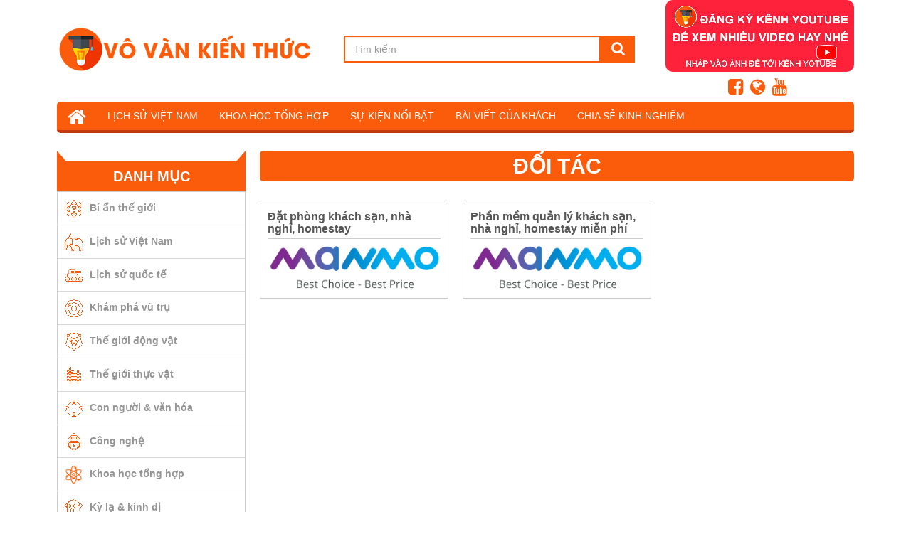

--- FILE ---
content_type: text/html; charset=UTF-8
request_url: http://vovankienthuc.com/doi-tac
body_size: 10519
content:
<!DOCTYPE html>
<!--[if lt IE 9]><html class="no-js ie lt-ie9"><![endif]-->
<!--[if gt IE 8]><!-->
<html lang="vi">
<!--<![endif]-->
  <head>
    <meta charset="utf-8">
    <!--[if IE]><meta http-equiv="X-UA-Compatible" content="IE=edge,chrome=1"><![endif]-->
    <meta name="HandheldFriendly" content="True">
    <meta name="MobileOptimized" content="320">
    <meta name="viewport" content="width=device-width, initial-scale=1, maximum-scale=1, user-scalable=no">
    <meta name="apple-mobile-web-app-capable" content="yes" />
    <meta name="apple-mobile-web-app-title" content="" />
    <meta property="og:title" content="Đối tác">
    <meta property="og:type" content="article">
    <meta property="og:description" content="Đối tác">
    <meta property="og:image" content="http://vovankienthuc.com/storage/management/img/website/100447_logovvkt.png">
    <meta property="twitter:image" content="http://vovankienthuc.com/storage/management/img/website/100447_logovvkt.png"><meta name="google-site-verification" content="xgZGbJ7QUB-8_q3fkubjpnQVVH1JHAJIAdvktehthAc" />
<meta property="fb:pages" content="546782192479215" />
<meta name="p:domain_verify" content="9b814ac3f6b2c3a16e99d2626ec8ca56"/>
<link rel="shortcut icon" type="image/png" href="/storage/pagedata/100447/img/upload/load/vvkt.png"/>
<!-- Global site tag (gtag.js) - Google Analytics -->
<script async src="https://www.googletagmanager.com/gtag/js?id=G-NVF9N4X5MQ"></script>
<script>
  window.dataLayer = window.dataLayer || [];
  function gtag(){dataLayer.push(arguments);}
  gtag('js', new Date());

  gtag('config', 'G-NVF9N4X5MQ');
</script>


    <meta name="description" content="Đối tác" />
    <meta name="keywords" content="Đối tác"/>
    <title>Đối tác</title>
    <link rel="stylesheet" href="/frontend/css/daterangepicker.css" />
    <link rel="stylesheet" href="/frontend/css/style.css?t=2" />
    <link rel="stylesheet" href="/templates/commonproduct/css/custom.css" />


    <style>
        .slide-main .info-animate,.title-1 h2{transform:translateY(-50%);top:50%;position:absolute}#footer ul,.tho{list-style:none}.title-1 .fa,.title-number .number{text-align:center;line-height:50px}.page-search .title h2 span{background:unset;padding:0}.page-search .title h2{font-size:16px;text-transform:capitalize}.page-search .col-sm-offset-0{margin-left:10px}.page-search .news .bg-review{padding:0;border-top:0}.page-search .news .col-xs-7 .bg-review{height:88px;overflow:hidden;font-size:13px}.view-items-blog .item{float:left}.view-items-blog .item .img{border:unset;border-radius:0}.description img,.logo,.website{width:100%}#footer .padding-3{padding:30px 0}.btn-like{margin-left:5px;vertical-align:middle}.side-box .side-content{margin-bottom:0}.website .fb:active{background:#e0e0e0}.img:hover .fa{display:inline-block}.item-product-search{padding:0 10px}.news-link-block .title_{background-color:#fa5c0c;display:inline-block;padding:6px 10px;color:#fff}.news-link-block .pagination{margin:4px 0 24px}.banner-right-blog .item,.quang-cao,.website .news-link-block .view-1{margin-bottom:20px}.news [data-center-items] .img{border:none}.bg-review-1 h4{margin:0;line-height:20px}.bg-review-1{background-color:#fa5c0cd1;padding:5px;position:absolute;bottom:0;width:100%;height:70px;overflow:hidden}.home-page .title,.title h1,.title h2,.view-items-mobile .view-items{margin:0}.blog-more-detail h3{font-size:20px;margin:10px 0}.blog-more-detail li,.more-description li,.tho{font-size:17px}#footer h3,.title h2,.title-1 h2{font-size:20px}.tho{text-align:center}.tho li{line-height:40px}.blog-home .text-right,.page-search .title span:before,.title-blog-slide p,.title-none h3,.title:after,.title:before{display:none}.website .title h1{background-color:#fa5c0c;color:#fff;padding:5px;text-align:center;border-radius:5px}#main-menu .fa{font-size:2em}.fa-share-square:before{content:"\f14d"}.mobile-active~#container .menu-right{left:0;transition:.2s;-webkit-transition:.2s;-o-transition:.2s}.top-mb{cursor:pointer;display:block;padding:4px 0}.blog-slide .slick-initialized .slick-slide,.border-1,.form-new{padding:10px}#footer h3,.contact-info ul,.image,.share p,.side-box h3,.title h2,.top-mb,[data-object="#main-menu"]{text-align:center}.border-right{border-right:1px solid #fff;position:relative}.fa-home:before{content:"\f015"}#main-menu .desktop-menu ul{display:flex}.slick-prev{z-index:2}.form-new{background-color:#f2f2f2}.form-new .form-control{border-radius:0;height:55px}.website .btn-primary{background-color:#fa5c0c;border-color:#fa5c0c}.img figure img,.view-items .img figure img,.website .btn{border-radius:0}.border-1,.quang-cao{border:1px solid #ccc}.form-new textarea.form-control{height:120px}.news .view-items-mobile .view-items{float:left;border:1px solid #ccc;margin-bottom:20px}.website .info-desc{border:2px dashed #fa5c0c;padding:15px}.website .ghi-chu{background-color:#ffbf9e;padding:5px 15px;font-size:15px;margin-bottom:15px}#footer,#header .top-search .btn-search,#main-menu .container,.banner-right-blog .info-animate h3,.blog-slide .title-blog-slide,.side-box h3,.title h2,.title h2 span,.title-1 .fa{background-color:#fa5c0c}.website .blog-slide-right .slick-initialized .slick-slide{padding:0}.side-box-1 .side-content{border-right:1px solid #ccc}.title-1 .fa{width:50px;height:50px;border-radius:50%;position:relative;z-index:2}.title-1 h2{margin:0;display:inline-block;border:3px solid;padding:6px 15px 6px 35px;border-radius:20px;left:20px}.menu-right h3,.title h1 span,.title h2 span,.title-1{position:relative}.title-1 .fa:before{font-size:30px;color:#fff;margin-right:-3px}.fa-bolt:before{content:'\f1ea'}.fa-globe:before{content:'\f0ac'}.fa-cannabis:before{content:'\f007'}.fa-star:before{content:'\f005'}.fa-question:before{content:'\f128'}.contact-info .fa,.home-page h1,.home-page h2,.home-page h3,.menu-side li:hover a,.more-content a,.more-content ul li:before,.more-description p strong,.slide-main .info-animate h3 a,.text-color-2,.title h1,.title h2,.title-1 h2 a,.website a:active,.website a:focus,.website a:hover{color:#fa5c0c}#footer .title-bo a:hover,.blog-more-slide .slick-next:hover:before,.blog-more-slide .slick-prev:hover:before,.side-box .text-color-2 a:hover,.title-1 h2 a:hover,.website .banner-right-blog .info-animate h3 a:hover,.website .bg-review-1 a:hover,.website .title a:hover,.website .title-blog-slide a:hover{color:#000}.blog-slide .title-blog-slide{overflow:hidden;height:50px;padding:0 5px}#footer,#footer a,#footer h3,#header .top-search .btn-search,#main-menu .fa,.banner-right-blog .info-animate h3 a,.bg-review-1 a,.blog-slide .title-blog-slide a,.side-box .text-color-2 a,.side-box h3,.slick-next:before,.slick-prev:before,.title h1 span,.title h2,.title h2 span,.title-number .number,.website .title a{color:#fff}#main,.sesion-1{margin-top:25px}.image-65 .img figure{padding-top:60%}.slick-next,.slick-prev{margin-top:-25px}.banner-right-blog .img figure{padding-top:75%}.banner-right-blog .item-news figure{width:30%}.banner-right-blog .info-animate h3{margin-top:0;margin-bottom:0;text-transform:none;height:70px;font-size:15px;padding:10px}.slide-main .info-animate h3{margin:20px 0;padding:0 30px}.slide-main .info-animate{left:0;width:100%;text-align:center;background-color:#0d0d0db0}.sesion-1 .img figure{padding-top:55%}.title-bo{padding:5px;text-align:center;background-color:#c25219}#footer ul li a:before{transition:.3s;content:"\f004";font-family:FontAwesome;margin-right:7px}#footer ul li a:hover:before{margin-right:15px;color:#fff400}#footer h3{border:2px solid;padding:5px;border-bottom:4px solid;border-radius:11px}#footer ul{padding-left:0}#footer{border-top:none}.blog-more-detail p,.more-description p{line-height:25px;color:#353535;font-size:17px;padding:9px 0}.description .image{background-color:#eaeaea;padding:5px;margin-top:-9px;font-size:12px}.fa-book:before{content:"\f0a4"}.btn-sm{padding:10px 20px;border-radius:0;font-size:14px}.content-blog,.title-blog{overflow:hidden}.more-1{margin-top:15px}.content-blog,.menu-right a{color:#949494}.website .content-blog{height:65px;font-size:13px}.title-blog h3{margin:0;text-transform:capitalize;font-size:17px;line-height:25px}.news .bg-review{width:100%;padding:15px;display:inline-block;border-top:1px solid #ccc}.view-items .img figure{padding-top:67%}.main-blog .bg-review p{height:67px;overflow:hidden;font-size:13px;color:#696969}.view-items{margin:0 -10px}.title h1 span,.title h2 span{padding:7px 20px}.contact-info ul,.side-box .side-content ul{padding-left:0}.contact-info li{display:inline-block;font-size:25px}.top-search{margin:35px auto 0}.share p{border:2px solid #fa5c0c}.share a{color:#fa5c0c;font-weight:700}#header .top-search .btn-search:before{margin-left:7px}#header .top-search .btn-search{width:50px;border-radius:0}#header .top-search .form-control{border:2px solid #fa5c0c;border-radius:0}.logo img{width:100%;height:auto}#main-menu .container{padding:0;border-radius:5px;border-bottom:4px solid #c33911}.menu-right .text-color-2:after,.menu-right .text-color-2:before{position:absolute;content:'';width:0;height:0;border-bottom:15px solid #fa5c0c;top:0;margin-top:-15px}.menu-right .text-color-2:before{border-left:0 solid transparent;border-right:13px solid transparent;left:0}.menu-right .text-color-2:after{border-left:13px solid transparent;border-right:0px solid transparent;right:0}.menu-right .side-content{border:1px solid #ccc}#footer li{line-height:30px}.side-box .side-content li{border-bottom:1px solid #cccc;background-color:#fa5c0c00;transition:.2s}.side-box h3,.title h2{font-size:20px;margin-bottom:0;padding:10px;margin-top:0}.menu-right h3{margin-top:40px}.menu-right img{width:25px;margin-right:10px}.menu-side li.active,.menu-side li:hover{background-color:#ffd4be}.menu-side li:hover{padding-left:20px;transition:.2s}.menu-right a{font-weight:700;padding:10px;display:block}.title-number{float:left;display:flex;margin-bottom:10px}.title-number h3{margin-top:12px}.title-number .number{font-size:25px;width:50px;height:50px;background:#fa5c0c;border-radius:50px;margin-right:10px;padding:0}@media only screen and (min-width:768px){.lecafe .page-1{width:53.5%}.lecafe .page-2{width:46.5%}.blog-view p{height:75px;overflow:hidden}.title-blog{height:85px;margin:-10px 0 5px}.title-blog h3{margin:10px 0;font-size:19px}}@media only screen and (min-width:768px) and (max-width:992px){.logo img{margin:15px 0}.top-search{margin:25px auto 0}.side-box-1 .side-content{border-right:1px solid #ccc}.website #header .contact-info{margin-top:25px}}@media only screen and (min-width:992px){#header .logo{width:100%;margin-top:35px}.top-search{margin:50px auto 0}#main-menu .container,.container{width:960px}}@media only screen and (min-width:1120px){#main-menu .container,.container{width:1080px}.website .view-items-blog .item{margin-bottom:20px}}@media only screen and (min-width:1200px){#main-menu .container,.container{width:1120px}}@media only screen and (max-width:768px){.top-search{margin:0 auto 10px;width:100%}#header .contact-info{margin-top:0;margin-bottom:5px}.n-title:before{left:10px}.n-title{padding:5px 0 0 25px}.style-detail-page-descrioption .title{margin-bottom:20px}.path-url{margin-bottom:10px}.blog-title{margin-top:10px}.style-detail-page-title h1{font-size:22px}.main-blog h5,.title h2,.title-1 h2{font-size:17px}.btn.fb{padding:5px 8px;font-size:13px}.path-url .text-color-2{display:none}.title-blog h3{line-height:20px}.page-right{float:right!important}.main-blog .col-xs-offset-2{margin-left:0;width:100%}.main-blog .img figure{padding-top:65%}.main-blog h5{margin-top:0}.bg-review-2{margin-left:-10px}.title h1{margin:24px 0}.title{margin-bottom:0}#main-menu .fa{margin-top:4px}}@media only screen and (max-width:992px){.side-box-1 .side-content{border-right:1px solid #ccc;border-left:1px solid #ccc;border-bottom:1px solid #ccc}.menu-right h3,.mobile-menu{display:none}.menu-right{position:absolute;top:0;width:100%;background-color:#efefef;z-index:4;left:-100%;transition:.2s;-webkit-transition:.2s;-o-transition:.2s}#main{margin-top:10px}}.more-description a {
    color: #fa5c0b;
}

.blog-more-detail p > img {
    width: 100%;
}
.custom-tip-list ul {
  list-style: none;
  counter-reset: my-awesome-counter 0;
}
.custom-tip-list li {
  counter-increment: my-awesome-counter;
  padding: 0 0 0 .5em;
 
}
.custom-tip-list li::marker {
  content: counter(my-awesome-counter) ".";
  
}
.custom-tip-list {
    background: #f4f4f4;
    padding: 10px;
}

.fa-lemon:before {
    content: '\f094';
}
.more-description address {
    margin-bottom: 0;
}
.quang-cao-bt img {
    border-radius: 10px;
}
.side-box.title-none1 .side-content{
    height: 150px;
    position: relative;
}
.fa-youtube:before {
    content: '\f167';
}
.sesion-pr iframe {
    display: block;
}
.video-new {
    position: absolute;
    top: 0;
    left: 0;
    width: 100%;
    height: 100%;
}
#main-menu .desktop-menu > ul > li > a {
    text-transform: uppercase;
}
.blog-more-slide .info-animate h3 {
    line-height: 15px;
}
.banner-right-blog .info-animate h3, .slide-main .info-animate h3 {
    line-height: 18px;
}
[data-object="#main-menu"] {
    display: block;
}
.stake {
    border: 1px solid #ccc;
    padding: 5px;
}
.stake  h3 {
    font-size: 16px;
    margin: 5px;
    padding-bottom: 5px;
    border-bottom: 1px solid #ccc;
    height: 40px;
    overflow: hidden;
}

.view-frame-youtube-video {
    margin-bottom: 10px;
}
.style-detail-page-display-image .item-view-slide-image-blog .img figure {
    padding-top: 0;
}
.style-detail-page-display-image .item-view-slide-image-blog .img-normal {
    margin-bottom: 10px;
}
.style-detail-page-display-image .item-view-slide-image-blog .img figure a {
    position: relative;
}
.fb-comments iframe {
    width: 100% !important;
}
.side-box-1 iframe {
    display: block;
margin: 0 auto;
}
.bottom-1 {
    margin-bottom: 20px;
}
.mobile-active .fa-navicon {
    opacity: 0;
}
#main-menu.mobile-active .fa-close {
    opacity: 1;
    transition: all ease .2s;
    -webkit-transition: all ease .2s;
    -o-transition: all ease .2s;
}
.box-n {
    display: inline;
}
#main-menu .fa-close{
    position: absolute;
    left: 50%;
    top: 50%;
    transform: translate(-50%,-50%);
    margin-top: 0px;
    opacity: 0;
}
.tron {
    border-radius: 10px;
}
.blog-more-slide.has-button-bottom .slick-list {
    padding-bottom: 0;
}
.blog-more-slide .slick-prev:before,.blog-more-slide .slick-next:before {
    margin-top: -1px;
    margin-left: 3px;
}
.blog-more-slide .slick-prev:before {
    margin-left: -1px;
}
.blog-more-slide.has-button-bottom .slick-next{
    right: 10px;
    left: auto;
}
.blog-more-slide .slick-prev,.blog-more-slide .slick-next {
    background: #fa5c0c;
    bottom: unset;
    top: 30px;
}
.blog-more-slide .view-items {
    margin: 0;
}
.blog-more-slide .info-animate h3{
    font-size: 12px;
    margin-top: 10px;
}
.blog-more-slide .item{
    padding: 0 10px;
}
.website .fb-home {
    border-radius: 0px 0px 0px 5px;
}
.banner-right-blog .info span {
    display: none;
}
.more-description h3 {
    margin: 10px 0;
}
.path-url li:first-child {
    position: relative;
}
.path-url li:first-child:before {
    content: "\f105";
    font-family: 'FontAwesome';
    display: inline;
    position: absolute;
    right: -10px;
}
.fb-home .fa{
    font-size: 20px;
}
.website .fb-home:hover{
  color: black;
}
#header .contact-info {
    margin-top: 0px;
}
.fb-home {
    background: #fa5c0c;
    position: absolute;
    z-index: 2;
    right: 0;
    padding: 7px 5px 4px 9px;
  color: white;
}
.fb.btn {
    background: #ffba98;
    margin-bottom: 10px;
}
h1 {
    font-size: 27px;
}
 .contact-info .fa:hover {
    color: #797979;
}
.share:hover p {
    background-color: #ffd5c0;
}
.item-view-slide-image .slick-next {
    right: 10px;
}
.youtube-video-id-block {
    display: block;
}



::selection {background:#fa5c0c;color:#fff; }
::-moz-selection {background:#fa5c0c; color:#fff; }
::-webkit-selection {background:#fa5c0c;color:#fff; }

    </style>
    <script src="/frontend/js/modernizr.js"></script>
    <script>
      (function(i,s,o,g,r,a,m){i['GoogleAnalyticsObject']=r;i[r]=i[r]||function(){
      (i[r].q=i[r].q||[]).push(arguments)},i[r].l=1*new Date();a=s.createElement(o),
      m=s.getElementsByTagName(o)[0];a.async=1;a.src=g;m.parentNode.insertBefore(a,m)
      })(window,document,'script','//www.google-analytics.com/analytics.js','ga');
      ga('create', '23324324', 'auto');
      ga('send', 'pageview');
    </script></head>
  <body id="translation" class=" pageid-0  pageid-32 pageopp-1  lang-vi" data-add-class-active-to-obj="li.menu-item-32,active" data-fixed="#header + .space-header" data-fixed-class="has-fixed" >
            <div class="website"  >
        <!-- Header -->
<div id="header" class="relative">
    <div class="container">
<div class="row">
<div class="col-xs-12 col-sm-4 col-md-4">
<div class="logo"><a href="/"> <img src="/storage/pagedata/100447/img/upload/qc/logo.png" alt="" /> </a></div>
</div>
<div class="col-xs-12 col-sm-4 col-md-5 ">
<div class="top-search" data-copy-template="" data-get-url="/api/get/model?mod=site&amp;node=search&amp;placeholder=T&igrave;m kiếm&amp;model=blog" data-view-template="#header .top-search" data-template-id="entryFormElement">&nbsp;</div>
</div>
<div class="col-xs-12 col-sm-4 col-md-3 contact-info ">
<div class="row">
<div class="col-xs-6 col-sm-12">
<div class="hidden-sm quang-cao-bt"><a href="https://www.youtube.com/channel/UCnG46yMivVTcReXEmbHjJjg" target="_blank"><img class="full-width" src="/storage/pagedata/100447/img/upload/qc/quang-cao-banner.jpg" /></a></div>
</div>
<div class="col-xs-6 col-sm-12">
<div class="share hidden-lg hidden-md ">
<p><a href="/chia-se-bai-viet">Chia sẻ b&agrave;i viết của bạn</a></p>
</div>
<ul>
<li><a href="https://www.facebook.com/vovankienthuc/" target="_blank"><em class="fa fa-facebook-square">&nbsp;</em></a></li>
<li><a href="https://choweb.com.vn/" target="_blank"><em class="fa fa-globe">&nbsp;</em></a></li>
<li><a href="https://www.youtube.com/channel/UCnG46yMivVTcReXEmbHjJjg/videos" target="_blank"><em class="fa fa-youtube">&nbsp;</em></a></li>
</ul>
</div>
</div>
</div>
</div>
</div></div>
<div class="space-header"></div>
<!-- End Header -->
<div id="main-menu">
<div class="container">
<div class=" hidden-md hidden-lg">
<div class="row">
<div class="col-xs-4 border-right">
<div><span data-object="#main-menu" data-closet-toggle-class="mobile-active"> <span class="fa fa-navicon fa-2x">&nbsp;</span> </span> <span class="box-n" data-object="#main-menu" data-closet-toggle-class="mobile-active"> <span class="fa fa-close fa-2x">&nbsp;</span> </span></div>
</div>
<div class="col-xs-4 border-right">
<div class="top-mb"><a href="/"> <em class="fa fa-home">&nbsp;</em></a></div>
</div>
<div class="col-xs-4">
<div class="top-mb"><a href="chia-se-kinh-nghiem"> <em class="fa fa-share-square">&nbsp;</em></a></div>
</div>
</div>
</div>
<div class="hidden-xs hidden-sm desktop-menu">
<div class="side-box2 " data-copy-template="" data-view-template-local="true" data-option-local="menuStructure" data-object="menuStructure" data-filter-in="ism=1" data-view-template=".desktop-menu" data-template-id="entryLinkCategory">
<div class="hidden-xs hidden-sm  desktop-menu">&nbsp;</div>
</div>
<div class="hidden hidden-sm hidden-md hidden-lg form-group" style="padding-bottom: 10px;">&nbsp;</div>
</div>
</div>
</div><div id="container">
    <div class="container">
                <div class="row">
                        <div class="col-xs-12 col-sm-12 col-md-9 pull-right page-right">
                <main id="main">
                        <div class="more-info">
        <div class="title">
            <h1><span> Đối tác</span> </h1>
        </div>
        <div class="description">
            <div class="row">
<div class="col-xs-12 col-sm-4">
<div class="stake">
<h3><a href="https://manmo.vn/" target="_blank">Đặt ph&ograve;ng kh&aacute;ch sạn, nh&agrave; nghỉ, homestay</a></h3>
<a href="https://manmo.vn/" target="_blank"><img src="/storage/pagedata/100447/img/upload/qc/logo-manmo.png" alt="" /></a></div>
</div>
<div class="col-xs-12 col-sm-4">
<div class="stake">
<h3><a href="https://manmo3h.com/" target="_blank">Phần mềm quản l&yacute; kh&aacute;ch sạn, nh&agrave; nghỉ, homestay miễn ph&iacute;</a></h3>
<a href="https://manmo3h.com/" target="_blank"><img src="/storage/pagedata/100447/img/upload/qc/logo-manmo.png" alt="" /></a></div>
</div>
</div>        </div>
    </div>
                    </main>
            </div>
            <div class="col-xs-12 col-sm-12 col-md-3 page-left"><div class="side-box menu-right"data-copy-template="" data-view-template-local="true" data-option-local="menuStructure" data-object="menuStructure" data-filter-in="opp=2" data-view-template=".menu-side" data-template-id="danhmucsp" >
            <h3 class="text-color-2">DANH MỤC</h3>
            <div class="side-content"><div class="menu-side">
<p>&nbsp;</p>
</div></div>
            </div><div class="side-box text-center side-box-1 " >
            <h3 class="text-color-2">FANPAGE</h3>
            <div class="side-content"><div class="fb-page" data-href="https://www.facebook.com/vovankienthuc" data-tabs="timeline" data-width="" data-height="360" data-small-header="false" data-adapt-container-width="true" data-hide-cover="false" data-show-facepile="true">
<blockquote class="fb-xfbml-parse-ignore" cite="https://www.facebook.com/vovankienthuc"><a href="https://www.facebook.com/vovankienthuc">V&Ocirc; V&Agrave;N KIẾN THỨC</a></blockquote>
</div></div>
            </div><div class="side-box side-box-1 text-center" >
            <h3 class="text-color-2">GROUP FACEBOOK</h3>
            <div class="side-content"><p><a title="vovankienthuc group" href="https://www.facebook.com/groups/vovankienthuc" target="_blank"><img class="full-width" src="/storage/pagedata/100447/img/upload/qc/fb-group.jpg" alt="vovankienthuc group" /></a></p></div>
            </div><div class="side-box " >
            <h3 class="text-color-2">QUẢNG CÁO</h3>
            <div class="side-content"><p><a href="https://choweb.com.vn/" target="_blank"><img class="full-width" src="/storage/pagedata/100447/img/upload/qc/choweb-thiet-ke-web.jpg" /></a></p></div>
            </div><div class="side-box " >
            <h3 class="text-color-2">QUẢNG CÁO</h3>
            <div class="side-content"><p><a title="Quốc tịch thứ hai" href="#" target="_blank"><img class="full-width" src="/storage/pagedata/100447/img/upload/qc/quoc-tich-thu-hai.jpg" alt="quốc tịch thứ hai" /></a></p></div>
            </div><div class="side-box hidden-xs" >
            <h3 class="text-color-2"><a href="/the-gioi-thuc-vat">THẾ GIỚI THỰC VẬT</a></h3>
            <div class="side-content"><div class="banner-right-blog border-1" data-view-list-by-handlebar="" data-init-button-magic="[data-button-magic]" data-url="/api/get/blog?geturl=1&amp;cat=7&amp;st_g=2" data-init-object="localBlogList" data-filter-init="[
            {&quot;name&quot;:&quot;cat&quot;,&quot;value&quot;:&quot;,7,&quot;,&quot;compare&quot;:&quot;checkin&quot;},
            {&quot;name&quot;:&quot;st&quot;,&quot;value&quot;:&quot;2&quot;,&quot;compare&quot;:&quot;from&quot;}
        ]" data-str-sort="id=-1" data-method="get" data-show-page="10" data-show-item="4" data-show-all="false" data-scroll-view="false" data-form-filter=".form-filter" data-object-reverse="true" data-template-id="entryItemBlogViewSidebar">
<div data-content="">&nbsp;</div>
</div></div>
            </div><div class="side-box hidden-xs" >
            <h3 class="text-color-2"><a href="/ky-la-kinh-di">KỲ LẠ & KINH DỊ</a></h3>
            <div class="side-content"><div class="banner-right-blog border-1" data-view-list-by-handlebar="" data-init-button-magic="[data-button-magic]" data-url="/api/get/blog?geturl=1&amp;cat=23&amp;st_g=2" data-init-object="localBlogList" data-filter-init="[             {&quot;name&quot;:&quot;cat&quot;,&quot;value&quot;:&quot;,23,&quot;,&quot;compare&quot;:&quot;checkin&quot;},             {&quot;name&quot;:&quot;st&quot;,&quot;value&quot;:&quot;2&quot;,&quot;compare&quot;:&quot;from&quot;}         ]" data-str-sort="id=-1" data-method="get" data-show-page="10" data-show-item="4" data-show-all="false" data-scroll-view="false" data-form-filter=".form-filter" data-object-reverse="true" data-template-id="entryItemBlogViewSidebar">
<div data-content="">&nbsp;</div>
</div></div>
            </div><div class="side-box hidden-xs" >
            <h3 class="text-color-2"><a href="/tro-choi">TRÒ CHƠI</a></h3>
            <div class="side-content"><div class="banner-right-blog border-1" data-view-list-by-handlebar="" data-init-button-magic="[data-button-magic]" data-url="/api/get/blog?geturl=1&amp;cat=28&amp;st_g=2" data-init-object="localBlogList" data-filter-init="[
            {&quot;name&quot;:&quot;cat&quot;,&quot;value&quot;:&quot;,28,&quot;,&quot;compare&quot;:&quot;checkin&quot;},
            {&quot;name&quot;:&quot;st&quot;,&quot;value&quot;:&quot;2&quot;,&quot;compare&quot;:&quot;from&quot;}
        ]" data-method="get" data-show-page="10" data-show-item="4" data-show-all="false" data-scroll-view="false" data-form-filter=".form-filter" data-object-reverse="true" data-template-id="entryItemBlogViewSidebar">
<div data-content="">&nbsp;</div>
</div></div>
            </div><div class="side-box hidden-xs" >
            <h3 class="text-color-2"><a href="/moi-truong">MÔI TRƯỜNG</a></h3>
            <div class="side-content"><div class="banner-right-blog border-1" data-view-list-by-handlebar="" data-init-button-magic="[data-button-magic]" data-url="/api/get/blog?geturl=1&amp;cat=26&amp;st_g=2" data-init-object="localBlogList" data-filter-init="[
            {&quot;name&quot;:&quot;cat&quot;,&quot;value&quot;:&quot;,26,&quot;,&quot;compare&quot;:&quot;checkin&quot;},
            {&quot;name&quot;:&quot;st&quot;,&quot;value&quot;:&quot;2&quot;,&quot;compare&quot;:&quot;from&quot;}
        ]" data-str-sort="id=-1" data-method="get" data-show-page="10" data-show-item="4" data-show-all="false" data-scroll-view="false" data-form-filter=".form-filter" data-object-reverse="true" data-template-id="entryItemBlogViewSidebar">
<div data-content="">&nbsp;</div>
</div></div>
            </div><div class="side-box title-none1" >
            <h3 class="text-color-2">Những Điều Bí Ẩn Về Ri Sol-ju</h3>
            <div class="side-content"><div class="sesion-pr">
<p><iframe class="video-new" src="https://www.youtube.com/embed/JcTE8Qe9npA?autoplay=1&amp;mute=1&amp;loop=1&amp;playlist=JcTE8Qe9npA" width="300" height="150" frameborder="0" allowfullscreen="allowfullscreen"></iframe></p>
</div></div>
            </div></div>        </div>
            </div>
</div>
<div class="modal quick-view-item fade" data-quick-view-item data-modal-quick-view> <!--Embed view detail here--></div>
<div class="modal fade" data-quick-view-item1 data-modal-quick-view> <!--Embed apply job here--></div>
<div class="modal quick-view-sms fade"  data-quick-view-sms> <!--Embed apply job here--></div>
<div data-lightbox-show
    data-has-button-magic="true"
    data-lightbox-img="[data-lightbox-show] .lb-img"
    data-lightbox-button="[data-button]"
    data-lightbox-loader="[data-lightbox-show] .lb-loader"
    data-lightbox-content="[data-lightbox-show] .lb-content"
    data-lightbox-title="[data-lightbox-show] .lb-title">
    <div class="lb-content">
        <div class="modal-signin">
            <span data-button data-lightbox-btn-close class="lb-close  position-right"><i class="fa fa-times-circle fa-2x "></i></span>
        </div>
        <img class="lb-img" src="/img/style/ajax-loader.gif" />
        <div class="lb-nav">
            <a data-button value="-1"><i class="fa fa-chevron-circle-left"></i></a>
            <a data-button value="1"><i class="fa fa-chevron-circle-right"></i></a>
        </div>
        <div class="lb-loader"></div>
        <div class="lb-title">&nbsp;</div>
        <div class="init-none">
            <span class="btn btn-sendinquery "
                data-button-magic
                data-elm-data='{"layout1":{"left":"col-xs-12 col-sm-4","right":"col-xs-12 col-sm-8"} }'
                data-ajax-url="/api/get/model?mod=site&node=contact&modalTitle=Điền thông tin form bên dưới để được tư vấn ngay!"
                data-method="get"
                data-params=""
                data-view-template="[data-quick-view-item1]"
                data-template-id="entryFormElement">Tư vấn ngay</span>
        </div>
    </div>
</div>
<div class="alert-footer alert" data-fade="8000">
    <div class="sms-content"></div>
</div>
<div class="alert-footer alert-error" data-fade="3000">
    <div class="sms-content"></div>
</div>
<div id="footer">
    <div class="container ">
<div class="padding-3">
<div class="row">
<div class="col-xs-12 col-sm-4 col-md-4">
<h3>Cộng Đồng</h3>
<ul>
<li><a href="/chia-se-bai-viet">Hỏi đ&aacute;p</a>&nbsp; &nbsp; &nbsp;<a href="/doi-tac">Đối t&aacute;c</a></li>
<li><a href="/blog/cach-thuc-donate-cho-dien-dan.398" target="_blank">DONATE</a></li>
<li><a href="/chinh-sach">Ch&iacute;nh s&aacute;ch bảo mật</a></li>
</ul>
</div>
<div class="col-xs-12 col-sm-4 col-md-4">
<h3>Li&ecirc;n hệ</h3>
<ul>

<li class="hl-gmail"><a href="/cdn-cgi/l/email-protection#483e273e292623212d263c203d2b082f25292124662b2725"><strong>Gmail:</strong>&nbsp;<span class="__cf_email__" data-cfemail="f680998097989d9f9398829e8395b6919b979f9ad895999b">[email&#160;protected]</span></a></li>


</ul>
</div>
<div class="col-xs-12 col-sm-4 col-md-4">
<h3>Mạng x&atilde; hội</h3>
<div class="row ">
<div class="col-xs-4 col-sm-4 col-md-4 text-center"><a class="icon-fly" href="https://www.facebook.com/vovankienthuc/" target="_blank"><em><img class="icon-on" style="width: 60px; height: 60px;" src="/storage/pagedata/100447/img/upload/icon/facebook.png" /></em></a></div>
<div class="col-xs-4 col-sm-4  col-md-4 text-center"><a class="icon-fly" href="https://www.youtube.com/channel/UCnG46yMivVTcReXEmbHjJjg" target="_blank"><em><img class="icon-on" style="width: 60px; height: 60px;" src="/storage/pagedata/100447/img/upload/icon/youtube.png" /></em></a></div>
<div class="col-xs-4 col-sm-4 col-md-4  text-center"><a class="icon-fly" href="https://zalo.me/" target="_blank"><em><img class="icon-on" style="width: 60px; height: 60px;" src="/storage/pagedata/100447/img/upload/icon/zalo.png" /></em></a></div>
</div>
</div>
</div>
</div>
</div>
<div class="title-bo">
<p class="reserved ">&copy; 2017 - 2023 Design by Sambath</p>
</div></div>
<div class="btn-to-top" data-goto-top><span class="fa fa-arrow-circle-up"></span></div>
      </div>
      
      <!--[if lt IE 9]><div class="browsehappy">You are using an <strong>outdated</strong> browser. Please <a href="http://browsehappy.com/">upgrade your browser</a> to improve your experience.</div><![endif]-->
      <noscript>JavaScript is off. Please enable to view full site.</noscript>
      <script data-cfasync="false" src="/cdn-cgi/scripts/5c5dd728/cloudflare-static/email-decode.min.js"></script><script src="/api/get/lang?var=window.languageText"></script><script src="/frontend/js/frontend.js?v=1.133"></script><script src="/storage/pagedata/assets/blogs_100447.js?time=491396"></script><script src="/frontend/js/clientlibs.js?v=1.112"></script><script> languageText.jsonPageIndex={"id":"32","ti":"\u0110\u1ed1i t\u00e1c","ti1":[],"url":"doi-tac","opl":[],"link":[],"opp":"1","pa":"0","ct":[],"so":"0","st":"2","ism":"0"}</script><script>
var templateDesigned = [{"id":1,"ti":"Xây Dựng","key":"/layoutweb/xaydung"},{"id":2,"ti":"Nội Thất","key":"/layoutweb/noithat"}];
jQuery(function() {
    'use strict';
    var $tipList = $('[data-tip-list]');
    if ($tipList && $tipList.length) {
        var htmlTipList = '';
        $tipList.each(function() {
            if ($(this).attr('id')) {
                htmlTipList += '<li><a href="#' + $(this).attr('id') + '">' + ($(this).attr('title') || $(this).html()) + '</a></li>';
            }
        });
        if (htmlTipList.length > 0) {
            htmlTipList = '<div class="custom-tip-list"><h4 data-closet-toggle-class="custom-tip-list-show" data-object="body">Nội dung bài viết</h4><ul>' + htmlTipList + '</ul></div>';

            if ($("#main .path-url").length) {
                console.log('path-rul');
                $("#main .path-url").after(htmlTipList);
            } else {
                $("#main").prepend(htmlTipList);
            }
        }
    }
});
</script>

<script src="https://clipboardjs.com/dist/clipboard.min.js"></script>
<script>
var clipboard = new ClipboardJS('.btn');

clipboard.on('success', function(e) {
    console.info('Action:', e.action);
    console.info('Text:', e.text);
    console.info('Trigger:', e.trigger);

    e.clearSelection();
});

clipboard.on('error', function(e) {
    console.error('Action:', e.action);
    console.error('Trigger:', e.trigger);
});
</script>
<script id="entryItemBlogViewTitle" type="text/x-handlebars-template">
<div class="col-xs-12 col-sm-6">
    <div class="view-1 text-center">
                <div class="img">
<a class="btn fb-home" data-share-to="https://www.facebook.com/sharer/sharer.php?u=" data-share-link="https://vovankienthuc.com/{{d.l10n.urlBlog}}/{{urlFriendly i.ti i.id}}" data-center="true"><em class="	fa fa-facebook-square">&nbsp;</em> <span class="clearfix"></span></a>
                    <figure>
                            <a href="/{{d.l10n.urlBlog}}/{{urlFriendly i.ti i.id}}" class="i-center">
                            <img alt="{{i.ti}}"
                                data-img="/{{d.l10n.folderImageBlog}}{{i.im}}"
                                src="/{{d.l10n.folderImageBlog}}{{i.im}}"
                                class="image-load">
                           </a>
                    </figure>
                <div class="bg-review-1">
                    <h4><a href="/{{d.l10n.urlBlog}}/{{urlFriendly i.ti i.id}}">{{i.ti}}</a></h4>
            </div>
                </div>

        </div> </div> 
</script>
<script id="entryItemBlogvv" type="text/x-handlebars-template">
    <div class="view-items text-center">
                <div class="img">
<a class="btn fb-home" data-share-to="https://www.facebook.com/sharer/sharer.php?u=" data-share-link="https://vovankienthuc.com/{{d.l10n.urlBlog}}/{{urlFriendly i.ti i.id}}" data-center="true"><em class="	fa fa-facebook-square">&nbsp;</em> <span class="clearfix"></span></a>

                    <figure>
                            <a href="/{{d.l10n.urlBlog}}/{{urlFriendly i.ti i.id}}" class="i-center">
                            <img alt="{{i.ti}}"
                                data-img="/{{d.l10n.folderImageBlog}}{{i.im}}"
                                src="/{{d.l10n.folderImageBlog}}{{i.im}}"
                                class="image-load">
                           </a>
                    </figure>
                </div>
                <div class="bg-review">
            <div class="title-blog">
                    <h3><a href="/{{d.l10n.urlBlog}}/{{urlFriendly i.ti i.id}}" class="link-title text-color-1">{{i.ti}}</a></h3>
                </div>
                    <div class="content-blog ">
                                <p>{{{i.ct}}}</p>
                       </div>
                    <div class="more-1 ">
                        <a href="/{{d.l10n.urlBlog}}/{{urlFriendly i.ti i.id}}" class="btn btn-default btn-sm"><i class="fa fa-book"></i> {{d.l10n.viewDetail}}</a>
                    </div>
            </div>
        </div> 
</script>


<script id="entryLinkCategory" type="text/x-handlebars-template">
    {{#if i}}
    <ul>
    {{#each i}}
    {{#if this.link}}
        <li class=" root-c menu-item-{{this.id}}">
        <a href="{{this.link}}">{{this.ti}}</a>
{{else}}
        <li class="root-c menu-item-{{this.id}}">
        <a href="/{{this.url}}">{{this.ti}}</a>
{{/if}}
            {{#if this.sub}}
            <ul class="sub-1">
                {{#each this.sub}}
                <li class="menu-item-{{this.id}}">
                    <a href="/{{this.url}}">{{this.ti}}</a>
                    {{#if this.sub}}
                    <ul class="sub-2">
                    {{#each this.sub}}
                        <li class="menu-item-{{this.id}}">
                            <a href="/{{this.url}}">{{this.ti}}</a>
                        </li>
                    {{/each}}
                    </ul>
                    {{/if}}
                </li>
                {{/each}}
            </ul>
            {{/if}}
        </li>
    {{/each}}
    </ul>
    {{/if}}
</script>
<script id="danhmucsp" type="text/x-handlebars-template">
    {{#if i}}
    <ul>
    {{#each i}}
        <li class="root-c menu-item-{{this.id}}">
            <a href="/{{this.url}}"><img src="/{{../d.l10n.folderImageMenu}}{{this.im}}">{{this.ti}}</a>
            {{#if this.sub}}
            <ul class="sub-1">
                {{#each this.sub}}
                <li class="menu-item-{{this.id}}">
                    <a href="/{{this.url}}">{{this.ti}}</a>
                </li>
                {{/each}}
            </ul>
            {{/if}}
        </li>
    {{/each}}
    </ul>
    {{/if}}
</script>

<script id="entryViewIconBlog" type="text/x-handlebars-template">
    {{#if i.im}}
    <div class="item relative">
        <div class="img">
            <figure>
                <a href="/{{d.l10n.urlBlog}}/{{urlFriendly i.ti i.id}}" class="btn-view i-center">
                    <img alt="{{i.ti}}"
                        src="/{{d.l10n.folderImageBlog}}{{i.im}}" class="image-load-finished">
                </a>
            </figure>
        </div>
        <div class="info-animate">
            <h3 class=" text-uppercase"><a href="/{{d.l10n.urlBlog}}/{{urlFriendly i.ti i.id}}">{{i.ti}}</a></h3>
        </div>
    </div>
    {{/if}}
</script>
<script id="entryItemShareLink" type="text/x-handlebars-template">
    <div class="wow" data-content=''> 
       <a class="btn fb" data-share-to="https://www.facebook.com/sharer/sharer.php?u=" data-share-link="{{d.l10n.jsActualLink}}" data-center="true" ><em class="fa fa-share-square">&nbsp;</em>Facebook <span class="clearfix"></span></a>
  <a class="btn fb zalo-share-button" data-href="{{d.l10n.jsActualLink}}" data-oaid="579745863508352884" data-layout="2" data-color="blue" data-customize=true ><em class="fa fa-share-square">&nbsp;</em>Zalo <span class="clearfix"></span></a>
<a class="btn fb copy-link" data-clipboard-text="{{d.l10n.jsActualLink}}" >Copy Link</a>
       <a class="btn-like fb-like" 
       data-href="{{d.l10n.jsActualLink}}" 
       data-width=""
       data-layout="button_count" 
       data-action="like" 
       data-size="small"  
       data-share="false"></a>
 </script>


<script id="entryItemBlogView" type="text/x-handlebars-template">
    <div class="item item-news">
        {{#if i.im}}
        <div class="row  hidden-xs">
            <div class="col-xs-8 col-xs-offset-2 col-sm-3 col-sm-offset-0">
                <div class="img">
                    <figure>
                        <span class="i-center">
<a href="/{{d.l10n.urlBlog}}/{{urlFriendly i.ti i.id}}" class="link-title text-color-1">
                            <img alt="{{i.ti}}"
                                data-img="/{{d.l10n.folderImageBlog}}{{i.im}}"
                                src="/img/style/ajax-loader.gif"
                                class="image-load">
</a>
                        </span>
                    </figure>
                </div>
            </div>
            <div class="col-xs-12 col-sm-8">
                <div class="bg-review">
                    <h5><a href="/{{d.l10n.urlBlog}}/{{urlFriendly i.ti i.id}}" class="link-title text-color-1">{{i.ti}}</a></h5>
                    <p>{{{i.ct}}}</p>
                    <div class="text-right">
                        <a href="/{{d.l10n.urlBlog}}/{{urlFriendly i.ti i.id}}" class="btn btn-default btn-sm"><i class="fa fa-angle-double-right"></i> {{d.l10n.viewDetail}}</a>
                    </div>
                </div>
            </div>      </div>
   <div class="row  hidden-sm hidde-md hidden-lg">
<div class="col-xs-12">
                <div class="bg-review">
                    <h5><a href="/{{d.l10n.urlBlog}}/{{urlFriendly i.ti i.id}}" class="link-title text-color-1">{{i.ti}}</a></h5>
</div>
</div>
            <div class="col-xs-5">
                <div class="img">
                    <figure>
                        <span class="i-center">
                            <img alt="{{i.ti}}"
                                data-img="/{{d.l10n.folderImageBlog}}{{i.im}}"
                                src="/img/style/ajax-loader.gif"
                                class="image-load">
                        </span>
                    </figure>
                </div>
            </div>
            <div class="col-xs-7">
 <div class="bg-review bg-review-2">
                    <p>{{{i.ct}}}</p>
     </div>
                </div>
            </div>
        </div>
        {{else}}
        <div class="info">
            <a href="/{{d.l10n.urlBlog}}/{{urlFriendly i.ti i.id}}" class="link-title">{{i.ti}}</a>
            <p>{{i.ct}}</p>
            <div class="text-right"><a href="/{{d.l10n.urlBlog}}/{{urlFriendly i.ti i.id}}" class="btn btn-default btn-sm"><i class="fa fa-angle-double-right"></i> {{d.l10n.viewDetail}}</a></div>
        </div>
        {{/if}}
    </div>
</script><script src="https://sp.zalo.me/plugins/sdk.js"></script>
<script>
$(function(){
$('.fb-comments').attr('data-width','100%');
});
</script>
<script async defer crossorigin="anonymous" src="https://connect.facebook.net/vi_VN/sdk.js#xfbml=1&version=v21.0&appId=1192011817599322&autoLogAppEvents=1" nonce="24rmZ1E2"></script>
    <script> languageText.jsActualLink="http://vovankienthuc.com/doi-tac"</script>        <script defer src="https://static.cloudflareinsights.com/beacon.min.js/vcd15cbe7772f49c399c6a5babf22c1241717689176015" integrity="sha512-ZpsOmlRQV6y907TI0dKBHq9Md29nnaEIPlkf84rnaERnq6zvWvPUqr2ft8M1aS28oN72PdrCzSjY4U6VaAw1EQ==" data-cf-beacon='{"version":"2024.11.0","token":"8b9b2a2af4884605af02555fdf025fc9","r":1,"server_timing":{"name":{"cfCacheStatus":true,"cfEdge":true,"cfExtPri":true,"cfL4":true,"cfOrigin":true,"cfSpeedBrain":true},"location_startswith":null}}' crossorigin="anonymous"></script>
</body>
</html>


--- FILE ---
content_type: text/html; charset=UTF-8
request_url: http://vovankienthuc.com/api/get/lang?var=window.languageText
body_size: 19457
content:
window.languageText={"folderImageWebsite":"storage\/management\/img\/website\/","ago":"tr\u01b0\u1edbc","about":"Gi\u1edbi thi\u1ec7u","aboutUs":"V\u1ec1 ch\u00fang t\u00f4i","account":"T\u00e0i kho\u1ea3n","accountinfo":"Th\u00f4ng tin t\u00e0i kho\u1ea3n","accountNumber":"S\u1ed1 t\u00e0i kho\u1ea3n","addEdit":"Th\u00eam m\u1edbi\/Ch\u1ec9nh s\u1eeda","addToOrder":"Th\u00eam v\u00e0o gi\u1ecf h\u00e0ng","address":"\u0110\u1ecba ch\u1ec9","addressLine1":"D\u00f2ng \u0111\u1ecba ch\u1ec9 1","addressLine2":"D\u00f2ng \u0111\u1ecba ch\u1ec9 2","addressWebsite":"\u0110\u1ecba ch\u1ec9 website","advertise":"qu\u1ea3ng c\u00e1o","advertiseTop":"qu\u1ea3ng c\u00e1o tr\u00ean","advertiseBottom":"qu\u1ea3ng c\u00e1o d\u01b0\u1edbi","advertiseRight":"qu\u1ea3ng c\u00e1o ph\u1ea3i","advertiseLeft":"qu\u1ea3ng c\u00e1o tr\u00e1i","advertisePopup":"qu\u1ea3ng c\u00e1o Popup","avatar":"h\u00ecnh \u0111\u1ea1i di\u1ec7n","amount":"Amount","agency":"\u0110\u1ea1i l\u00fd","agencyManage":"Qu\u1ea3n l\u00fd \u0111\u1ea1i l\u00fd","admin":"Qu\u1ea3n Tr\u1ecb Vi\u00ean","adult":"Ng\u01b0\u1eddi l\u1edbn","articleSameCategory":"B\u00e0i vi\u1ebft c\u00f9ng l\u0129nh v\u1ef1c","btnAdd":"Th\u00eam","btnBuy":"Mua ngay","btnReset":"Thi\u1ebft l\u1eadp l\u1ea1i","btnRenewed":"Gia h\u1ea1n","btnUpdate":"C\u1eadp nh\u1eadp","btnUpload":"Upload","btnSendInquery":"Send Booking","exportExcel":"Export Excel","blogHome":"Tin, b\u00e0i m\u1edbi","btnOptionImage":"Ch\u1ecdn \u1ea3nh","btnClose":"\u0110\u00f3ng","btnSend":"G\u1eedi","btnCancel":"Hu\u1ef7","btnDelete":"Xo\u00e1","btnView":"View","btnEdit":"Ch\u1ec9nh s\u1eeda","btnSave":"L\u01b0u","btnSearch":"T\u00ecm","btnRefresh":"L\u00e0m m\u1edbi","btnConfirm":"X\u00e1c nh\u1eadn","bod":"Ng\u00e0y sinh","blog":"Blog\/ b\u00e0i vi\u1ebft","blogSameTag":"B\u00e0i vi\u1ebft li\u00ean quan","blogManage":"Qu\u1ea3n l\u00fd Blog\/ b\u00e0i vi\u1ebft","brand":"Th\u01b0\u01a1ng hi\u1ec7u","brandManage":"Qu\u1ea3n l\u00fd th\u01b0\u01a1ng hi\u1ec7u","children":"Tr\u1ebb em","cmnd":"CMND","category":"M\u1ee5c\/ Danh m\u1ee5c","categoryShowItem":"Hi\u1ec3n th\u1ecb item","categoryOption":"Ch\u1ecdn danh m\u1ee5c","configPage":"C\u1ea5u h\u00ecnh trang web","configFilterProperties":"Thu\u1ed9c t\u00ednh t\u00ecm ki\u1ebfm","ComparationMethod":"C\u00e1ch so s\u00e1nh","ComparationValue":"Gi\u00e1 tr\u1ecb so s\u00e1nh","companyName":"Company Name","contact":"Li\u00ean h\u1ec7","contactInformation":"Th\u00f4ng Tin li\u00ean h\u1ec7","contactSendInquery":"\u0110i\u1ec1n th\u00f4ng tin form b\u00ean d\u01b0\u1edbi \u0111\u1ec3 \u0111\u01b0\u1ee3c t\u01b0 v\u1ea5n ngay!","contactUs":"Li\u00ean h\u1ec7 v\u1edbi ch\u00fang t\u00f4i","contactManage":"Qu\u1ea3n l\u00fd li\u00ean h\u1ec7","contactNumber":"Contact number","contactPrice":"Li\u00ean h\u1ec7","city":"T\u1ec9nh \/ th\u00e0nh ph\u1ed1","content":"N\u1ed9i dung","country":"Qu\u1ed1c gia","contentCustom":"Tu\u1ef3 ch\u1ec9nh n\u1ed9i dung","contentCustomNote":"Ch\u00fa \u00fd: N\u1ed9i dung n\u00e0y s\u1ebd \u0111\u01b0\u1ee3c hi\u1ec3n thay thay n\u1ed9i dung m\u1eb7c \u0111\u1ecbnh l\u00e0 danh s\u00e1ch s\u1ea3n ph\u1ea9m","customClass":"CSS Class","customLayoutViewList":"C\u1ea5u h\u00ecnh cho responsive","customLayoutClass":"C\u1ea5u h\u00ecnh \u1ea3nh cho danh m\u1ee5c","customNavMenu":"C\u1ea5u h\u00ecnh menu t\u0129nh","customBannerHome":"C\u1ea5u h\u00ecnh banner t\u0129nh","customMenuBanner":"C\u1ea5u h\u00ecnh menu + banner","configWeb":"C\u1ea5u h\u00ecnh website","cssCustom":"Ch\u1ec9nh CSS","configColumn":"C\u1ea5u h\u00ecnh layout","configColumnMenu":"Column","configColumnDetail":"Column detail","configHome":"Trang ch\u1ee7","configPayment":"Thanh to\u00e1n","configSocialLink":"Li\u00ean h\u1ec7","configMeta":"T\u1eeb kho\u00e1","configLayout":"Layout","configSidebar":"Sidebar config","currencyFormat":" \u0110","currencyPosition":"2","creditCardInfo":"Credit Card Infomation","creditCardType":"Credit Card type","commentFB":"Facebook comment","code":"M\u00e3","codeGame":"M\u00e3 d\u1ef1 th\u01b0\u1edfng","codeGameInvalid":"M\u00e3 d\u1ef1 th\u01b0\u1edfng kh\u00f4ng h\u1ee3p l\u1ec7 (qu\u00fd kh\u00e1ch vui l\u00f2ng ki\u1ec3m tra l\u1ea1i m\u00e3 s\u1ed1 tr\u00ean voucher)","codeGameAlready":"M\u00e3 d\u1ef1 th\u01b0\u1edfng \u0111\u00e3 \u0111\u01b0\u1ee3c s\u1eed d\u1ee5ng r\u1ed3i","codeGameNoteSuccess":"\u003Cp\u003ECh\u00fac m\u1eebng b\u1ea1n \u0111\u00e3 \u0111\u0103ng k\u00fd th\u00e0nh c\u00f4ng c\u01a1 h\u1ed9i l\u1ea7n 2 ch\u01b0\u01a1ng tr\u00ecnh ministop sinh nh\u1eadt l\u1ea7n th\u1ee9 7\u003C\/p\u003E\u003Cp\u003E&nbsp;\u003C\/p\u003E\u003Cp\u003ECh\u01b0\u01a1ng tr\u00ecnh quay s\u1ed1 tr\u00fang th\u01b0\u1edfng M\u1eebng sinh nh\u1eadt MINISTOP l\u1ea7n th\u1ee9 7 \u2013 C\u01a1 h\u1ed9i l\u1ea7n 2 s\u1ebd \u0111\u01b0\u1ee3c Live Stream tr\u00ean fanpage ch\u00ednh th\u1ee9c c\u1ee7a MINISTOP \u003Ca href=\"https:\/\/www.facebook.com\/MINISTOPVietnam.Official\/\" target=\"_blank\"\u003Ehttps:\/\/www.facebook.com\/MINISTOPVietnam.Official\/\u003C\/a\u003E v\u00e0o l\u00fac \u003Cb\u003E8 GI\u1edc\u003C\/b\u003E T\u1ed0I ng\u00e0y \u003Cb\u003E15\/12\/2018\u003C\/b\u003E. \u003Cbr\u003EC\u00e1c b\u1ea1n nh\u1edb gi\u1eef l\u1ea1i h\u00f3a \u0111\u01a1n \u0111\u1ec3 \u0111\u1ed1i ch\u1ee9ng trong tr\u01b0\u1eddng h\u1ee3p nh\u1eadn gi\u1ea3i.\u003C\/p\u003E","dataNotfound":"Kh\u00f4ng t\u00ecm d\u1eef li\u1ec7u","dashboard":"Qu\u1ea3n l\u00fd chung","date":"Ng\u00e0y","doNotAccessPage":"Kh\u00f4ng th\u1ec3 truy c\u1eadp trang","dontHaveAccount":"B\u1ea1n ch\u01b0a c\u00f3 t\u00e0i kho\u1ea3n?","doIfHaveAccount":"N\u1ebfu \u0111\u00e3 c\u00f3 t\u00e0i kho\u1ea3n tr\u00ean phpvnn.com  vui l\u00f2ng \u003Ca {1}\u003E\u0110\u0103ng nh\u1eadp \u1edf \u0111\u00e2y\u003C\/a\u003E","description":"M\u00f4 t\u1ea3","dayPost":"\u0110\u0103ng ng\u00e0y","degrees":"B\u1eb1ng c\u1ea5p","district":"Qu\u1eadn\/huy\u1ec7n","display":"Hi\u1ec3n th\u1ecb","displayLeft":"Display Left","displayRight":"Display Right","displaySlideImage":"Display slide","download":"T\u1ea3i v\u1ec1","deleteSuccess":"Xo\u00e1 th\u00e0nh c\u00f4ng","email":"\u0110\u1ecba ch\u1ec9 Email","emailAlready":"Email \u0111\u00e3 \u0111\u0103ng k\u00fd","emailContact":"Contact email","emailContactSender":"Contact email sender","emailOffer":"Offer email","emailOfferSender":"Offer email sender","expired":"\u0110\u00e3 h\u1ebft h\u1ea1n","expiration":"H\u1ebft h\u1ea1n","expirationCard":"Expiration (Month \/ Year)","externalLink":"li\u00ean k\u1ebft ngo\u00e0i","externalLinkNote":"Ch\u00fa \u00fd: Menu n\u00e0y s\u1ebd \u0111i\u1ec1u h\u01b0\u1edbng t\u1edbi li\u00ean k\u1ebft m\u00e0 b\u1ea1n nh\u1eadp v\u00e0o.","eatRestaurant":"Sy\u00f6 ravintolassa","facebook":"Facebook","fax":"Fax","formatDate":"DD-MM-YYYY","firstName":"T\u00ean","fillInfomation":"\u0110i\u1ec1n th\u00f4ng tin","forgotPassword":"Qu\u00ean m\u1eadt kh\u1ea9u ?","fromMonth":"T\u1eeb th\u00e1ng","footerInfo":"Th\u00f4ng tin ch\u00e2n trang","female":"N\u1eef","from":"From","folderName":"T\u00ean th\u01b0 m\u1ee5c","footer":"Ch\u00e2n trang","folderAdd":"Th\u00eam th\u01b0 m\u1ee5c","folderExist":"Th\u01b0 m\u1ee5c t\u1ed3n t\u1ea1i","files":"files","followMenu":"Follow Menu","hour":"Hours","homepage":"Trang ch\u1ee7","fullname":"T\u00ean \u0111\u1ea7y \u0111\u1ee7","header":"\u0110\u1ea7u trang","htmlAttr":"Html Attribute","hotline":"Hotline","id":"ID","image":"H\u00ecnh \u1ea3nh","imageWasDeleted":"H\u00ecnh \u0111\u00e3 xo\u00e1","imageNotDeleted":"H\u00ecnh ch\u01b0a \u0111\u01b0\u1ee3c xo\u00e1","insertErrors":"Th\u00eam d\u1eef li\u1ec7u b\u1ecb l\u1ed7i","insertSuccess":"Th\u00eam d\u1eef li\u1ec7u th\u00e0nh c\u00f4ng","imageSlide":"Slide \u1ea3nh","infoDefault":"Th\u00f4ng tin m\u1eb7c \u0111\u1ecbnh","infoDefaultNote":"N\u1ed9i dung n\u00e0y s\u1ebd \u0111\u01b0\u1ee3c hi\u1ec3n th\u1ecb trong ph\u1ea7n chi ti\u1ebft c\u1ee7a m\u1ed7i s\u1ea3n ph\u1ea9m thu\u1ed9c danh m\u1ee5c: {{item.db.ti}}","invalidEmail":"Email ch\u01b0a h\u1ee3p l\u1ec7","invalidCMND":"CMND Ch\u01b0a h\u1ee3p l\u1ec7","invalidPhone":"S\u1ed1 \u0111i\u1ec7n tho\u1ea1i ch\u01b0a h\u1ee3p l\u1ec7","itemNumber":"S\u1ed1 item tr\u00ean 1 trang","invalidPost":"Invalid Post","inputType":"Nh\u1eadp ki\u1ec3u","generalInformation":"Th\u00f4ng Tin Chung","general":"T\u1ed5ng quan","gender":"Gi\u1edbi t\u00ednh","group":"Nh\u00f3m","keyword":"T\u1eeb kho\u00e1","language":"Ng\u00f4n ng\u1eef","languageDefault":"Ng\u00f4n ng\u1eef m\u1eb7c \u0111\u1ecbnh website","languageSecond":"Ng\u00f4n ng\u1eef 2","left":"Tr\u00e1i","level":"C\u1ea5p \u0111\u1ed9","layoutOption":"Ch\u1ecdn giao di\u1ec7n","lastName":"H\u1ecd","logout":"Tho\u00e1t","location":"V\u1ecb tr\u00ed","longitude":"Kinh \u0111\u1ed9","latitude":"V\u0129 \u0111\u1ed9","lnglatNote":"Ch\u00fa \u00fd: \u003Ca href=\"#\"\u003Eclick \u1edf \u0111\u00e2y \u003C\/a\u003E \u0111\u1ec3 t\u00ecm \u0111\u00fang kinh \u0111\u1ed9 v\u00e0 v\u0129 \u0111\u1ed9. Nh\u1eadp \u0111\u00fang \u0111\u1ecba ch\u1ec9 c\u1ee7a b\u1ea1n \u0111\u1ec3 Google gi\u00fap b\u1ea1n x\u00e1c \u0111\u1ecbnh \u0111\u01b0\u1ee3c to\u1ea1 \u0111\u1ed9","matchPassword":"M\u1eadt kh\u1ea9u ch\u01b0a kh\u1edbp","main":"Main","makeAdminManager":"L\u00e0m qu\u1ea3n l\u00fd site","makeAnOffer":"Make an Offer","moreDetail":"Chi ti\u1ebft","manage":"Qu\u1ea3n l\u00fd","manageImage":"Qu\u1ea3n l\u00fd h\u00ecnh \u1ea3nh","male":"Nam","middleName":"T\u00ean l\u00f3t","minutes":"minutes","myAccount":"T\u00e0i kho\u1ea3n c\u1ee7a t\u00f4i","menu":"Menu\/ danh m\u1ee5c","menuManage":"Qu\u1ea3n l\u00fd Menu\/ danh m\u1ee5c","metaInfo":"Meta info","metaKeyword":"Meta keyword","metaDesc":"Meta description","metaTitle":"Meta title","moneyleft":"T\u00e0i kho\u1ea3n c\u00f2n l\u1ea1i","map":"B\u1ea3n \u0111\u1ed3","name":"T\u00ean","nameOnCard":"Name on card","navMenu":"\u0110i\u1ec1u h\u01b0\u1edbng menu","newsletterReceive":"\u0110\u0103ng k\u00fd email \u0111\u1ec3 nh\u1eadn \u01b0u \u0111\u00e3i","no":"Kh\u00f4ng","note":"Ch\u00fa th\u00edch","noteOrder":"Ghi ch\u00fa \u0111\u01a1n h\u00e0ng","optional":"Kh\u00f4ng b\u1eaft bu\u1ed9c","order":"Th\u1ee9 t\u1ef1","orderNow":"Ch\u1ecdn mua","orders":"\u0110\u01a1n h\u00e0ng","ordersInformation":"Th\u00f4ng tin \u0111\u01a1n h\u00e0ng","orderPage":"Trang \u0111\u1eb7t h\u00e0ng","orderNote":"Ghi ch\u00fa \u0111\u01a1n h\u00e0ng","orderSuccess":"\u0110\u1eb7t h\u00e0ng th\u00e0nh c\u00f4ng","orderThankyou":"Trang \u0111\u1eb7t h\u00e0ng th\u00e0nh c\u00f4ng","orderEmpty":"N\u1ed9i dung \u0111\u01a1n h\u00e0ng tr\u1ed1ng","orderTotal":"T\u1ed5ng \u0111\u01a1n h\u00e0ng","orderDate":"Th\u1eddi gian \u0111\u1eb7t","orderManage":"Qu\u1ea3n l\u00fd \u0111\u01a1n h\u00e0ng","paymentMethod":"Ph\u01b0\u01a1ng th\u1ee9c thanh to\u00e1n","paymentCheckout":"Thanh to\u00e1n","paymentsHistory":"L\u1ecbch s\u1eed thanh to\u00e1n","paypal":"Paypal","paypalSandboxNote":"Note: checked when you use test account.","paypalSandboxText":"Sandbox","paypalAPICredentials":"API Credentials","paypalTransactions":"Paypal Transactions","password":"password","passwordReset":"Xin l\u1ea1i m\u1eadt kh\u1ea9u","passwordAndSecurity":"B\u1ea3o m\u1eadt & m\u1eadt kh\u1ea9u","passwordChange":"Thay \u0111\u1ed5i m\u1eadt kh\u1ea9u","passwordChangeSuccess":"M\u1eadt kh\u1ea9u \u0111\u00e3 \u0111\u01b0\u1ee3c thay \u0111\u1ed5i th\u00e0nh c\u00f4ng","passwordCurrent":"m\u1eadt kh\u1ea9u hi\u1ec7n t\u1ea1i","passwordNew":"m\u1eadt kh\u1ea9u m\u1edbi","passwordConfirm":"x\u00e1c nh\u1eadn m\u1eadt kh\u1ea9u","passwordNotMatch":"M\u1eadt kh\u1ea9u ch\u01b0a kh\u1edbp","passwordDonotChange":"M\u1eadt kh\u1ea9u ch\u01b0a \u0111\u01b0\u1ee3c thay \u0111\u1ed5i. Vui l\u00f2ng ki\u1ec3m tra l\u1ea1i m\u1eadt kh\u1ea9u c\u0169","page":"Trang","pageNotfound":"Kh\u00f4ng t\u00ecm th\u1ea5y trang","placeholderSearch":"...","placeYourOrder":"Place your order","pleaseUpdateInfomation":"Vui l\u00f2ng c\u1eadp nh\u1eadt th\u00f4ng tin tr\u01b0\u1edbc","price":"Gi\u00e1","priceOff":"Gi\u1ea3m c\u00f2n","priceSale":"Gi\u00e1 b\u00e1n","priceOffer":"Price Offer","priceForLease":"Gi\u00e1 cho thu\u00ea","point":"\u0110i\u1ec3m","product":"S\u1ea3n ph\u1ea9m","productManage":"Qu\u1ea3n l\u00fd s\u1ea3n ph\u1ea9m","productDetail":"Chi ti\u1ebft s\u1ea3n ph\u1ea9m","productInfo":"Th\u00f4ng tin s\u1ea3n ph\u1ea9m","productImage":"H\u00ecnh \u1ea3nh s\u1ea3n ph\u1ea9m","productSameCategory":"S\u1ea3n ph\u1ea9m c\u00f9ng danh m\u1ee5c","productSameTag":"S\u1ea3n ph\u1ea9m c\u00f3 th\u1ec3 b\u1ea1n th\u00edch","productAddedToCart":"S\u1ea3n ph\u1ea9m \u0111\u00e3 th\u00eam v\u00e0o gi\u1ecf h\u00e0ng","personalInfo":"Th\u00f4ng tin c\u00e1 nh\u00e2n","posted":"posted","phone":"S\u1ed1 \u0111i\u1ec7n tho\u1ea1i","privacyPolicy":"Ch\u00ednh s\u00e1ch s\u1eed d\u1ee5ng","postTime":"\u0110\u0103ng l\u00fac","province":"Qu\u1eadn huy\u1ec7n","postalCode":"Postal Code","pickup":"Pick up","quantity":"S\u1ed1 l\u01b0\u1ee3ng","questionnaires":"C\u00e2u h\u1ecfi","recharge":"N\u1ea1p ti\u1ec1n","rechargeConfirm":"X\u00e1c nh\u1eadn n\u1ea1p ti\u1ec1n","rechargePlease":"Vui l\u00f2ng n\u1ea1p ti\u1ec1n","rechargeNote":"Th\u00f4ng b\u00e1o n\u1ea1p ti\u1ec1n","rechargeMoney":"S\u1ed1 ti\u1ec1n n\u1ea1p","review":"Nh\u1eadn x\u00e9t","registerNow":"\u0110\u0103ng k\u00ed ngay!","requireAddress":"Nh\u1eadp \u0111\u1ecba ch\u1ec9","requireCity":"Nh\u1eadp t\u1ec9nh\/th\u00e0nh ph\u1ed1","requireCountry":"Nh\u1eadp v\u00f9ng\/qu\u1ed1c gia","requireDOB":"Nh\u1eadp ng\u00e0y sinh","requireStatus":"Ch\u1ecdn tr\u1ea1ng th\u00e1i","requirePhone":"Nh\u1eadp s\u1ed1 \u0111i\u1ec7n tho\u1ea1i","requirePhoneRule":"S\u1ed1 \u0111i\u1ec7n tho\u1ea1i ch\u01b0a h\u1ee3p l\u1ec7","requirePhonePattern":"^[0-9-+\\s()]*$","requireUsernamePattern":"^[a-zA-Z0-9]+$","requireUsernameRule":"Nh\u1eadp ch\u1eef c\u00e1i, s\u1ed1 v\u00e0 chi\u1ec1u d\u00e0i chu\u1ed7i t\u1eeb 6 \u0111\u1ebfn 20 k\u00fd t\u1ef1.","requireEmail":"Nh\u1eadp \u0111\u1ecba ch\u1ec9 mail","requireEmailRule":"\u0110\u1ecba ch\u1ec9 mail ch\u01b0a h\u1ee3p l\u1ec7","requireEmailPattern":"^[\\w._%+-]{2,}@[\\w.-]{1,}\\.[\\w]{2,}$","requireEmailPhonePattern":"^([_a-z0-9]+(\\.[_a-z0-9]+)*@[a-z0-9-]+(\\.[a-z0-9-]+)*(\\.[a-z]{2,5}))|^[\\d]{9,12}$","requireInput":"Y\u00eau c\u1ea7u nh\u1eadp n\u1ed9i dung","requirePassword":"Nh\u1eadp m\u1eadt kh\u1ea9u","requirePasswordRule":"M\u1eadt kh\u1ea9u ph\u1ea3i nhi\u1ec1u h\u01a1n 6 k\u00fd t\u1ef1","requireFullname":"Nh\u1eadp h\u1ecd t\u00ean","requireFullnameRule":"T\u00ean ph\u1ea3i nhi\u1ec1u h\u01a1n 2 k\u00fd t\u1ef1 v\u00e0 kh\u00f4ng ch\u1ee9a ...","requireTitle":"Vui l\u00f2ng nh\u1eadp ti\u00eau \u0111\u1ec1","requireContent":"Nh\u1eadp n\u1ed9i dung","requireFolderNameRule":"T\u00ean th\u01b0 m\u1ee5c ch\u01b0a h\u1ee3p l\u1ec7","requireUrlRule":"URL ch\u01b0a h\u1ee3p l\u1ec7","requireUrlPattern":"(https?:\\\/\\\/(?:www\\.|(?!www))[a-zA-Z0-9][a-zA-Z0-9-]+[a-zA-Z0-9]\\.[^\\s]{2,}|https?:\\\/\\\/(?:www\\.|(?!www))[a-zA-Z0-9]\\.[^\\s]{2,})","requireRuleOnlyLength":"Chi\u1ec1u d\u00e0i c\u1ee7a chu\u1ed7i ch\u1ec9 c\u00f3 {1} k\u00fd t\u1ef1","requireRuleMinLength":"Chi\u1ec1u d\u00e0i c\u1ee7a chu\u1ed7i ph\u1ea3i nhi\u1ec1u h\u01a1n {1} k\u00fd t\u1ef1","requireRuleMaxLength":"Chi\u1ec1u d\u00e0i c\u1ee7a chu\u1ed7i ph\u1ea3i \u00edt h\u01a1n  {1} k\u00fd t\u1ef1","requireRuleMinMaxLength":"Chi\u1ec1u d\u00e0i c\u1ee7a chu\u1ed7i ph\u1ea3i nhi\u1ec1u h\u01a1n {1} v\u00e0 \u00edt h\u01a1n {2} k\u00fd t\u1ef1","reset":"Reset","rootMenu":"Menu cha","right":"Ph\u1ea3i","script":"script","setting":"C\u00e0i \u0111\u1eb7t","skype":"Skype","shortContent":"N\u1ed9i dung ng\u1eafn","state":"Bang\/Ti\u1ec3u bang","stateOption":"Ch\u1ecdn Bang\/Ti\u1ec3u bang","size":"K\u00edch c\u1ee1\/ di\u1ec7n t\u00edch","seo":"SEO","suggestedJobs":"C\u00f4ng vi\u1ec7c c\u00f3 th\u1ec3 h\u1ee3p v\u1edbi b\u1ea1n","share":"Chia s\u1ebb","signin":"\u0110\u0103ng nh\u1eadp","signinRe":"\u0110\u0103ng nh\u1eadp l\u1ea1i","signinReInfo":"Th\u00f4ng tin c\u1ee7a b\u1ea1n \u0111\u00e3 \u0111\u01b0\u1ee3c thay \u0111\u1ed5i, Vui l\u00f2ng c\u1eadp nh\u1eadp l\u1ea1i th\u00f4ng tin!","signinInfo":"Th\u00f4ng tin \u0111\u0103ng nh\u1eadp","signInHeader":"\u0110\u0103ng nh\u1eadp qu\u1ea3n l\u00fd h\u1ec7 th\u1ed1ng","signinToApply":"\u0110\u0103ng nh\u1eadp \u0111\u1ec3 \u1ee9ng tuy\u1ec3n","signup":"\u0110\u0103ng k\u00fd","signupforfree":"\u0110\u0103ng k\u00fd mi\u1ec5n ph\u00ed","support":"H\u1ed7 tr\u1ee3","searchPlaceholder":"Search","searchBy":"T\u00ecm theo","searchType":"Lo\u1ea1i t\u00ecm ki\u1ebfm","searchContentResult":"t\u00ecm th\u1ea5y \u003Cspan data-total-item\u003E\u003C\/span\u003E k\u1ebft qu\u1ea3 li\u00ean quan: {1}","send":"G\u1eedi","sendMessageFail":"Th\u00f4ng tin g\u1edfi th\u1ea5t b\u1ea1i","sendMessageSuccess":"Th\u00f4ng tin \u0111\u00e3 \u0111\u01b0\u1ee3c g\u1edfi, ch\u00fang t\u00f4i s\u1ebd li\u00ean h\u1ec7 trong th\u1eddi gian s\u1edbm nh\u1ea5t.","signout":"Tho\u00e1t","sidebar":"C\u1ea1nh trang","siteColumn":"C\u1ea5u h\u00ecnh column","signupSuccess":"\u0110\u0103ng k\u00fd th\u00e0nh c\u00f4ng","signupErrors":"Email \u0111\u00e3 \u0111\u01b0\u1ee3c \u0111\u0103ng k\u00fd","signinError":"M\u1eadt kh\u1ea9u ho\u1eb7c email kh\u00f4ng ph\u00f9 h\u1ee3p","sessionExpiration":"Session timeout","summary":"Th\u00f4ng tin chung","subject":"Chuy\u00ean ng\u00e0nh","school":"Tr\u01b0\u1eddng","service":"D\u1ecbch v\u1ee5","sessionTimeout":"Session timeout","searchAddress":"T\u00ecm \u0111\u1ecba ch\u1ec9","searchAddressAndUpdate":"T\u00ecm v\u00e0 click \u0111\u1ec3 ch\u1ecdn \u0111\u1ecba ch\u1ec9 \u0111\u00fang","status":"Tr\u1ea1ng th\u00e1i","dropdownLocalOption":{"websiteStatus":{"-1":"Pending","1":"Active"},"productStatus":{"1":"Ch\u1edd duy\u1ec7t","2":"Active","3":"Hot","4":"Trang ch\u1ee7","5":"M\u1edbi","100":"H\u1ebft h\u00e0ng"},"menuStatus":{"1":"\u0110\u1ee3i duy\u1ec7t","2":"Active","3":"Slide banner","4":"Home"},"blogStatus":{"1":"\u0110\u1ee3i duy\u1ec7t","2":"Hi\u1ec3n th\u1ecb","3":"Hot","4":"Trang ch\u1ee7"},"templateStatus":{"1":"\u0110\u1ee3i duy\u1ec7t","2":"Hi\u1ec3n th\u1ecb","3":"Khuy\u00ean d\u00f9ng","4":"Hot"},"agencyStatus":{"1":"\u0110\u1ee3i duy\u1ec7t","2":"Hi\u1ec3n th\u1ecb","3":"Trang ch\u1ee7"},"reviewStatus":{"1":"\u0110\u1ee3i duy\u1ec7t","2":"Hi\u1ec3n th\u1ecb","3":"Trang ch\u1ee7"},"orderStatus":{"1":"\u0110\u1ee3i duy\u1ec7t","2":"G\u1ecdi \u0111i\u1ec7n kh\u00f4ng b\u1eaft m\u00e1y","3":"\u0110\u00e3 x\u00e1c nh\u1eadn \u0111\u01a1n h\u00e0ng","4":"Giao h\u00e0ng th\u00e0nh c\u00f4ng","5":"Hu\u1ef7 \u0111\u01a1n h\u00e0ng","6":"Tr\u1ea3 l\u1ea1i \u0111\u01a1n h\u00e0ng"},"questionnairesStatus":{"1":"B\u00ecnh th\u01b0\u1eddng","2":"Test 1","3":"Test 2","4":"Test 3","5":"Test 4","6":"Exam"},"contactStatus":{"1":"M\u1edbi nh\u1eadn","2":"G\u1ecdi \u0111i\u1ec7n kh\u00f4ng b\u1eaft m\u00e1y","3":"Li\u00ean l\u1ea1c th\u00e0nh c\u00f4ng"},"page":{"1":"Trang \u0111\u01a1n","2":"Trang blog","3":"Trang s\u1ea3n ph\u1ea9m","4":"FAQ'S","5":"Landing page","6":"M\u1ee5c c\u00e2u h\u1ecfi","7":"M\u1ee5c \u0111\u1ec1 thi"},"slideProduct":{"1":"Kh\u00f4ng c\u00f3 slide","2":"Slide kh\u00f4ng c\u00f3 thumbnail","3":"Slide c\u00f3 thumbnail d\u01b0\u1edbi"},"customClass":{"square":"H\u00ecnh vu\u00f4ng","rectangle1":"H\u00ecnh ch\u1eef nh\u1eadt \u0111\u1ee9ng","rectangle2":"H\u00ecnh ch\u1eef nh\u1eadt ngang"},"customerType":{"1":"C\u00e1 nh\u00e2n","2":"Doanh nghi\u1ec7p"},"timeH":{"10":"10","11":"11","12":"12","13":"13","14":"14","15":"15","16":"16","17":"17","18":"18","19":"19","20":"20","21":"21","22":"22"},"timeM":{"1":"00","15":"15","30":"30","45":"45"},"level":{"1":"C\u1ea5p \u0111\u1ed9 1","2":"C\u1ea5p \u0111\u1ed9 2","3":"C\u1ea5p \u0111\u1ed9 3","4":"C\u1ea5p \u0111\u1ed9 4","5":"C\u1ea5p \u0111\u1ed9 5","6":"C\u1ea5p \u0111\u1ed9 6"},"paymentMethod":[{"id":1,"title":"Pickup","img":"\/img\/style\/payment\/pickup.png","attr":"data-template-id=entryPaymentOptionPickup"},{"id":2,"title":"Cash on delivery","img":"\/img\/style\/payment\/cod.png","attr":"data-template-id=entryPaymentOptionCOD"}],"checkboxIsMenu":{"1":"Menu"},"checkboxDisplay":{"1":"Tr\u00e1i","2":"Ph\u1ea3i"},"yesNoQuestion":{"1":"Kh\u00f4ng","2":"C\u00f3"},"categoryShowItem":{"1":"item ch\u1ec9 thu\u1ed9c m\u1ee5c n\u00e0y","2":"item theo t\u1eebng m\u1ee5c con","3":"T\u1ea5t c\u1ea3 item trong m\u1ee5c con"},"gender":{"1":"Nam","2":"N\u1eef","3":"Kh\u00e1c"},"attrInputOption":{"1":"Radio","2":"Dropdown","3":"Checkbox","4":"Textbox"},"menuList":{"22":"B\u00ed \u1ea9n th\u1ebf gi\u1edbi","1":"Trang Ch\u1ee7","2":"L\u1ecbch s\u1eed Vi\u1ec7t Nam","30":"Ch\u00ednh s\u00e1ch b\u1ea3o m\u1eadt","29":"Chia s\u1ebb b\u00e0i vi\u1ebft","32":"\u0110\u1ed1i t\u00e1c","3":"L\u1ecbch s\u1eed qu\u1ed1c t\u1ebf","4":"Kh\u00e1m ph\u00e1 v\u0169 tr\u1ee5","8":"Th\u1ebf gi\u1edbi \u0111\u1ed9ng v\u1eadt","7":"Th\u1ebf gi\u1edbi th\u1ef1c v\u1eadt","21":"Con ng\u01b0\u1eddi & v\u0103n h\u00f3a","5":"C\u00f4ng ngh\u1ec7","31":"Khoa h\u1ecdc t\u1ed5ng h\u1ee3p","23":"K\u1ef3 l\u1ea1 & kinh d\u1ecb","9":"V\u00f2ng quanh th\u1ebf gi\u1edbi","26":"M\u00f4i tr\u01b0\u1eddng","25":"Qu\u00e2n s\u1ef1 & ch\u00ednh tr\u1ecb","27":"\u0110\u1ed3 \u0103n & th\u1ee9c u\u1ed1ng","10":"Ng\u01b0\u1eddi n\u1ed5i ti\u1ebfng","28":"Tr\u00f2 ch\u01a1i","11":"S\u1ee9c kh\u1ecfe","17":"S\u1ef1 ki\u1ec7n n\u1ed5i b\u1eadt","19":"B\u00e0i vi\u1ebft c\u1ee7a kh\u00e1ch","20":"Chia s\u1ebb kinh nghi\u1ec7m"},"menuRoot":[{"id":"22","ti":"B\u00ed \u1ea9n th\u1ebf gi\u1edbi","ti1":[],"url":"bi-an-the-gioi","link":[],"opp":"2","pa":"0","ct":[],"so":"-1","ism":"0","st":"2","cmf":"2","im":"22_4.png","opl":[]},{"id":"1","ti":"Trang Ch\u1ee7","ti1":[],"url":"home-page","link":"https:\/\/vovankienthuc.com","opp":"1","pa":"0","ct":[],"so":"0","ism":"1","st":"2","opl":[]},{"id":"2","ti":"L\u1ecbch s\u1eed Vi\u1ec7t Nam","ti1":[],"url":"lich-su-viet","link":[],"opp":"2","pa":"0","ct":[],"so":"0","ism":"1","st":"2","cmf":"2","im":"2_4.png","opl":[]},{"id":"30","ti":"Ch\u00ednh s\u00e1ch b\u1ea3o m\u1eadt","ti1":[],"url":"chinh-sach","opl":[],"link":[],"opp":"1","pa":"0","ct":[],"so":"0","st":"2","ism":"0"},{"id":"29","ti":"Chia s\u1ebb b\u00e0i vi\u1ebft","ti1":[],"url":"chia-se-bai-viet","opl":[],"link":[],"opp":"1","pa":"0","ct":[],"so":"0","st":"2","ism":"0"},{"id":"32","ti":"\u0110\u1ed1i t\u00e1c","ti1":[],"url":"doi-tac","opl":[],"link":[],"opp":"1","pa":"0","ct":[],"so":"0","st":"2","ism":"0"},{"id":"3","ti":"L\u1ecbch s\u1eed qu\u1ed1c t\u1ebf","ti1":[],"url":"lich-su-quoc-te","link":[],"opp":"2","pa":"0","ct":[],"so":"1","ism":"0","st":"2","cmf":"2","im":"3_2.png","opl":[]},{"id":"4","ti":"Kh\u00e1m ph\u00e1 v\u0169 tr\u1ee5","ti1":[],"url":"kham-pha-vu-tru","link":[],"opp":"2","pa":"0","ct":[],"so":"2","ism":"0","st":"2","cmf":"2","im":"4_4.png","opl":[]},{"id":"8","ti":"Th\u1ebf gi\u1edbi \u0111\u1ed9ng v\u1eadt","ti1":[],"url":"the-gioi-dong-vat","link":[],"opp":"2","pa":"0","ct":[],"so":"3","ism":"0","st":"2","cmf":"2","im":"8_4.png","opl":[]},{"id":"7","ti":"Th\u1ebf gi\u1edbi th\u1ef1c v\u1eadt","ti1":[],"url":"the-gioi-thuc-vat","opp":"2","pa":"0","ct":[],"so":"4","ism":"0","st":"2","link":[],"cmf":"2","im":"7_4.png","opl":[]},{"id":"21","ti":"Con ng\u01b0\u1eddi & v\u0103n h\u00f3a","ti1":[],"url":"con-nguoi-va-van-hoa","link":[],"opp":"2","pa":"0","ct":[],"so":"5","ism":"0","st":"2","im":"21_4.png","cmf":"2","opl":[]},{"id":"5","ti":"C\u00f4ng ngh\u1ec7","ti1":[],"url":"cong-nghe","link":[],"opp":"2","pa":"0","ct":[],"so":"5","ism":"0","st":"2","cmf":"2","im":"5_4.png","opl":[]},{"id":"31","ti":"Khoa h\u1ecdc t\u1ed5ng h\u1ee3p","ti1":[],"url":"khoa-hoc-tong-hop","opl":[],"link":[],"opp":"2","pa":"0","ct":[],"so":"6","ism":"1","st":"2","im":"31_khoa h\u1ecdc t\u1ed5ng h\u1ee3p.png","cmf":"1"},{"id":"23","ti":"K\u1ef3 l\u1ea1 & kinh d\u1ecb","ti1":[],"url":"ky-la-kinh-di","link":[],"opp":"2","pa":"0","ct":[],"so":"6","ism":"0","st":"2","cmf":"2","im":"23_4.png","opl":[]},{"id":"9","ti":"V\u00f2ng quanh th\u1ebf gi\u1edbi","ti1":[],"url":"ky-quan-the-gioi","link":[],"opp":"2","pa":"0","ct":[],"so":"7","ism":"0","st":"2","cmf":"2","im":"9_3.png","opl":[]},{"id":"26","ti":"M\u00f4i tr\u01b0\u1eddng","ti1":[],"url":"moi-truong","opl":[],"link":[],"opp":"2","pa":"0","ct":[],"so":"10","ism":"0","st":"2","cmf":"2","im":"26_ecology (1).png"},{"id":"25","ti":"Qu\u00e2n s\u1ef1 & ch\u00ednh tr\u1ecb","ti1":[],"url":"quan-su-chinh-tri","link":[],"opp":"2","pa":"0","ct":[],"so":"12","ism":"0","st":"2","im":"25_4.png","cmf":"2","opl":[]},{"id":"27","ti":"\u0110\u1ed3 \u0103n & th\u1ee9c u\u1ed1ng","ti1":[],"url":"do-an-va-thuc-uong","opl":[],"link":[],"opp":"2","pa":"0","ct":[],"so":"16","st":"2","ism":"0","im":"27_fork.png","cmf":"2"},{"id":"10","ti":"Ng\u01b0\u1eddi n\u1ed5i ti\u1ebfng","ti1":[],"url":"nguoi-noi-tieng","link":[],"opp":"2","pa":"0","ct":[],"so":"17","ism":"0","st":"2","cmf":"2","im":"10_4.png","opl":[]},{"id":"28","ti":"Tr\u00f2 ch\u01a1i","ti1":[],"url":"tro-choi","opl":[],"link":[],"opp":"2","pa":"0","ct":[],"so":"18","st":"2","ism":"0","im":"28_console.png","cmf":"2"},{"id":"11","ti":"S\u1ee9c kh\u1ecfe","ti1":[],"url":"suc-khoe","link":[],"opp":"2","pa":"0","ct":[],"so":"19","ism":"0","st":"2","cmf":"2","clc":"rectangle2","clr":[],"ps":"1","im":"11_4.png","opl":[]},{"id":"17","ti":"S\u1ef1 ki\u1ec7n n\u1ed5i b\u1eadt","ti1":[],"url":"su-kien-noi-bat","link":[],"opp":"2","pa":"0","ct":[],"so":"20","ism":"1","st":"2","cmf":"2","im":"17_4.png","opl":[]},{"id":"19","ti":"B\u00e0i vi\u1ebft c\u1ee7a kh\u00e1ch","ti1":[],"url":"bai-viet-cua-khach","link":[],"opp":"2","pa":"0","ct":[],"so":"120","st":"2","ism":"1","cmf":"2","clc":"square","clr":[],"ps":"1","im":"19_4.png","opl":[]},{"id":"20","ti":"Chia s\u1ebb kinh nghi\u1ec7m","ti1":[],"url":"chia-se-kinh-nghiem","link":[],"opp":"2","pa":"0","ct":[],"so":"120","ism":"1","st":"2","im":"20_4.png","cmf":"2","opl":[]}],"menuStructure":[{"id":"22","ti":"B\u00ed \u1ea9n th\u1ebf gi\u1edbi","ti1":[],"url":"bi-an-the-gioi","link":[],"opp":"2","pa":"0","ct":[],"so":"-1","ism":"0","st":"2","cmf":"2","im":"22_4.png","opl":[]},{"id":"1","ti":"Trang Ch\u1ee7","ti1":[],"url":"home-page","link":"https:\/\/vovankienthuc.com","opp":"1","pa":"0","ct":[],"so":"0","ism":"1","st":"2","opl":[]},{"id":"2","ti":"L\u1ecbch s\u1eed Vi\u1ec7t Nam","ti1":[],"url":"lich-su-viet","link":[],"opp":"2","pa":"0","ct":[],"so":"0","ism":"1","st":"2","cmf":"2","im":"2_4.png","opl":[]},{"id":"30","ti":"Ch\u00ednh s\u00e1ch b\u1ea3o m\u1eadt","ti1":[],"url":"chinh-sach","opl":[],"link":[],"opp":"1","pa":"0","ct":[],"so":"0","st":"2","ism":"0"},{"id":"29","ti":"Chia s\u1ebb b\u00e0i vi\u1ebft","ti1":[],"url":"chia-se-bai-viet","opl":[],"link":[],"opp":"1","pa":"0","ct":[],"so":"0","st":"2","ism":"0"},{"id":"32","ti":"\u0110\u1ed1i t\u00e1c","ti1":[],"url":"doi-tac","opl":[],"link":[],"opp":"1","pa":"0","ct":[],"so":"0","st":"2","ism":"0"},{"id":"3","ti":"L\u1ecbch s\u1eed qu\u1ed1c t\u1ebf","ti1":[],"url":"lich-su-quoc-te","link":[],"opp":"2","pa":"0","ct":[],"so":"1","ism":"0","st":"2","cmf":"2","im":"3_2.png","opl":[]},{"id":"4","ti":"Kh\u00e1m ph\u00e1 v\u0169 tr\u1ee5","ti1":[],"url":"kham-pha-vu-tru","link":[],"opp":"2","pa":"0","ct":[],"so":"2","ism":"0","st":"2","cmf":"2","im":"4_4.png","opl":[]},{"id":"8","ti":"Th\u1ebf gi\u1edbi \u0111\u1ed9ng v\u1eadt","ti1":[],"url":"the-gioi-dong-vat","link":[],"opp":"2","pa":"0","ct":[],"so":"3","ism":"0","st":"2","cmf":"2","im":"8_4.png","opl":[]},{"id":"7","ti":"Th\u1ebf gi\u1edbi th\u1ef1c v\u1eadt","ti1":[],"url":"the-gioi-thuc-vat","opp":"2","pa":"0","ct":[],"so":"4","ism":"0","st":"2","link":[],"cmf":"2","im":"7_4.png","opl":[]},{"id":"21","ti":"Con ng\u01b0\u1eddi & v\u0103n h\u00f3a","ti1":[],"url":"con-nguoi-va-van-hoa","link":[],"opp":"2","pa":"0","ct":[],"so":"5","ism":"0","st":"2","im":"21_4.png","cmf":"2","opl":[]},{"id":"5","ti":"C\u00f4ng ngh\u1ec7","ti1":[],"url":"cong-nghe","link":[],"opp":"2","pa":"0","ct":[],"so":"5","ism":"0","st":"2","cmf":"2","im":"5_4.png","opl":[]},{"id":"31","ti":"Khoa h\u1ecdc t\u1ed5ng h\u1ee3p","ti1":[],"url":"khoa-hoc-tong-hop","opl":[],"link":[],"opp":"2","pa":"0","ct":[],"so":"6","ism":"1","st":"2","im":"31_khoa h\u1ecdc t\u1ed5ng h\u1ee3p.png","cmf":"1"},{"id":"23","ti":"K\u1ef3 l\u1ea1 & kinh d\u1ecb","ti1":[],"url":"ky-la-kinh-di","link":[],"opp":"2","pa":"0","ct":[],"so":"6","ism":"0","st":"2","cmf":"2","im":"23_4.png","opl":[]},{"id":"9","ti":"V\u00f2ng quanh th\u1ebf gi\u1edbi","ti1":[],"url":"ky-quan-the-gioi","link":[],"opp":"2","pa":"0","ct":[],"so":"7","ism":"0","st":"2","cmf":"2","im":"9_3.png","opl":[]},{"id":"26","ti":"M\u00f4i tr\u01b0\u1eddng","ti1":[],"url":"moi-truong","opl":[],"link":[],"opp":"2","pa":"0","ct":[],"so":"10","ism":"0","st":"2","cmf":"2","im":"26_ecology (1).png"},{"id":"25","ti":"Qu\u00e2n s\u1ef1 & ch\u00ednh tr\u1ecb","ti1":[],"url":"quan-su-chinh-tri","link":[],"opp":"2","pa":"0","ct":[],"so":"12","ism":"0","st":"2","im":"25_4.png","cmf":"2","opl":[]},{"id":"27","ti":"\u0110\u1ed3 \u0103n & th\u1ee9c u\u1ed1ng","ti1":[],"url":"do-an-va-thuc-uong","opl":[],"link":[],"opp":"2","pa":"0","ct":[],"so":"16","st":"2","ism":"0","im":"27_fork.png","cmf":"2"},{"id":"10","ti":"Ng\u01b0\u1eddi n\u1ed5i ti\u1ebfng","ti1":[],"url":"nguoi-noi-tieng","link":[],"opp":"2","pa":"0","ct":[],"so":"17","ism":"0","st":"2","cmf":"2","im":"10_4.png","opl":[]},{"id":"28","ti":"Tr\u00f2 ch\u01a1i","ti1":[],"url":"tro-choi","opl":[],"link":[],"opp":"2","pa":"0","ct":[],"so":"18","st":"2","ism":"0","im":"28_console.png","cmf":"2"},{"id":"11","ti":"S\u1ee9c kh\u1ecfe","ti1":[],"url":"suc-khoe","link":[],"opp":"2","pa":"0","ct":[],"so":"19","ism":"0","st":"2","cmf":"2","clc":"rectangle2","clr":[],"ps":"1","im":"11_4.png","opl":[]},{"id":"17","ti":"S\u1ef1 ki\u1ec7n n\u1ed5i b\u1eadt","ti1":[],"url":"su-kien-noi-bat","link":[],"opp":"2","pa":"0","ct":[],"so":"20","ism":"1","st":"2","cmf":"2","im":"17_4.png","opl":[]},{"id":"19","ti":"B\u00e0i vi\u1ebft c\u1ee7a kh\u00e1ch","ti1":[],"url":"bai-viet-cua-khach","link":[],"opp":"2","pa":"0","ct":[],"so":"120","st":"2","ism":"1","cmf":"2","clc":"square","clr":[],"ps":"1","im":"19_4.png","opl":[]},{"id":"20","ti":"Chia s\u1ebb kinh nghi\u1ec7m","ti1":[],"url":"chia-se-kinh-nghiem","link":[],"opp":"2","pa":"0","ct":[],"so":"120","ism":"1","st":"2","im":"20_4.png","cmf":"2","opl":[]}],"menuTable":[{"id":"22","ti":"B\u00ed \u1ea9n th\u1ebf gi\u1edbi","ti1":[],"url":"bi-an-the-gioi","link":[],"opp":"2","pa":"0","ct":[],"so":"-1","ism":"0","st":"2","cmf":"2","im":"22_4.png","opl":[]},{"id":"1","ti":"Trang Ch\u1ee7","ti1":[],"url":"home-page","link":"https:\/\/vovankienthuc.com","opp":"1","pa":"0","ct":[],"so":"0","ism":"1","st":"2","opl":[]},{"id":"2","ti":"L\u1ecbch s\u1eed Vi\u1ec7t Nam","ti1":[],"url":"lich-su-viet","link":[],"opp":"2","pa":"0","ct":[],"so":"0","ism":"1","st":"2","cmf":"2","im":"2_4.png","opl":[]},{"id":"30","ti":"Ch\u00ednh s\u00e1ch b\u1ea3o m\u1eadt","ti1":[],"url":"chinh-sach","opl":[],"link":[],"opp":"1","pa":"0","ct":[],"so":"0","st":"2","ism":"0"},{"id":"29","ti":"Chia s\u1ebb b\u00e0i vi\u1ebft","ti1":[],"url":"chia-se-bai-viet","opl":[],"link":[],"opp":"1","pa":"0","ct":[],"so":"0","st":"2","ism":"0"},{"id":"32","ti":"\u0110\u1ed1i t\u00e1c","ti1":[],"url":"doi-tac","opl":[],"link":[],"opp":"1","pa":"0","ct":[],"so":"0","st":"2","ism":"0"},{"id":"3","ti":"L\u1ecbch s\u1eed qu\u1ed1c t\u1ebf","ti1":[],"url":"lich-su-quoc-te","link":[],"opp":"2","pa":"0","ct":[],"so":"1","ism":"0","st":"2","cmf":"2","im":"3_2.png","opl":[]},{"id":"4","ti":"Kh\u00e1m ph\u00e1 v\u0169 tr\u1ee5","ti1":[],"url":"kham-pha-vu-tru","link":[],"opp":"2","pa":"0","ct":[],"so":"2","ism":"0","st":"2","cmf":"2","im":"4_4.png","opl":[]},{"id":"8","ti":"Th\u1ebf gi\u1edbi \u0111\u1ed9ng v\u1eadt","ti1":[],"url":"the-gioi-dong-vat","link":[],"opp":"2","pa":"0","ct":[],"so":"3","ism":"0","st":"2","cmf":"2","im":"8_4.png","opl":[]},{"id":"7","ti":"Th\u1ebf gi\u1edbi th\u1ef1c v\u1eadt","ti1":[],"url":"the-gioi-thuc-vat","opp":"2","pa":"0","ct":[],"so":"4","ism":"0","st":"2","link":[],"cmf":"2","im":"7_4.png","opl":[]},{"id":"21","ti":"Con ng\u01b0\u1eddi & v\u0103n h\u00f3a","ti1":[],"url":"con-nguoi-va-van-hoa","link":[],"opp":"2","pa":"0","ct":[],"so":"5","ism":"0","st":"2","im":"21_4.png","cmf":"2","opl":[]},{"id":"5","ti":"C\u00f4ng ngh\u1ec7","ti1":[],"url":"cong-nghe","link":[],"opp":"2","pa":"0","ct":[],"so":"5","ism":"0","st":"2","cmf":"2","im":"5_4.png","opl":[]},{"id":"31","ti":"Khoa h\u1ecdc t\u1ed5ng h\u1ee3p","ti1":[],"url":"khoa-hoc-tong-hop","opl":[],"link":[],"opp":"2","pa":"0","ct":[],"so":"6","ism":"1","st":"2","im":"31_khoa h\u1ecdc t\u1ed5ng h\u1ee3p.png","cmf":"1"},{"id":"23","ti":"K\u1ef3 l\u1ea1 & kinh d\u1ecb","ti1":[],"url":"ky-la-kinh-di","link":[],"opp":"2","pa":"0","ct":[],"so":"6","ism":"0","st":"2","cmf":"2","im":"23_4.png","opl":[]},{"id":"9","ti":"V\u00f2ng quanh th\u1ebf gi\u1edbi","ti1":[],"url":"ky-quan-the-gioi","link":[],"opp":"2","pa":"0","ct":[],"so":"7","ism":"0","st":"2","cmf":"2","im":"9_3.png","opl":[]},{"id":"26","ti":"M\u00f4i tr\u01b0\u1eddng","ti1":[],"url":"moi-truong","opl":[],"link":[],"opp":"2","pa":"0","ct":[],"so":"10","ism":"0","st":"2","cmf":"2","im":"26_ecology (1).png"},{"id":"25","ti":"Qu\u00e2n s\u1ef1 & ch\u00ednh tr\u1ecb","ti1":[],"url":"quan-su-chinh-tri","link":[],"opp":"2","pa":"0","ct":[],"so":"12","ism":"0","st":"2","im":"25_4.png","cmf":"2","opl":[]},{"id":"27","ti":"\u0110\u1ed3 \u0103n & th\u1ee9c u\u1ed1ng","ti1":[],"url":"do-an-va-thuc-uong","opl":[],"link":[],"opp":"2","pa":"0","ct":[],"so":"16","st":"2","ism":"0","im":"27_fork.png","cmf":"2"},{"id":"10","ti":"Ng\u01b0\u1eddi n\u1ed5i ti\u1ebfng","ti1":[],"url":"nguoi-noi-tieng","link":[],"opp":"2","pa":"0","ct":[],"so":"17","ism":"0","st":"2","cmf":"2","im":"10_4.png","opl":[]},{"id":"28","ti":"Tr\u00f2 ch\u01a1i","ti1":[],"url":"tro-choi","opl":[],"link":[],"opp":"2","pa":"0","ct":[],"so":"18","st":"2","ism":"0","im":"28_console.png","cmf":"2"},{"id":"11","ti":"S\u1ee9c kh\u1ecfe","ti1":[],"url":"suc-khoe","link":[],"opp":"2","pa":"0","ct":[],"so":"19","ism":"0","st":"2","cmf":"2","clc":"rectangle2","clr":[],"ps":"1","im":"11_4.png","opl":[]},{"id":"17","ti":"S\u1ef1 ki\u1ec7n n\u1ed5i b\u1eadt","ti1":[],"url":"su-kien-noi-bat","link":[],"opp":"2","pa":"0","ct":[],"so":"20","ism":"1","st":"2","cmf":"2","im":"17_4.png","opl":[]},{"id":"19","ti":"B\u00e0i vi\u1ebft c\u1ee7a kh\u00e1ch","ti1":[],"url":"bai-viet-cua-khach","link":[],"opp":"2","pa":"0","ct":[],"so":"120","st":"2","ism":"1","cmf":"2","clc":"square","clr":[],"ps":"1","im":"19_4.png","opl":[]},{"id":"20","ti":"Chia s\u1ebb kinh nghi\u1ec7m","ti1":[],"url":"chia-se-kinh-nghiem","link":[],"opp":"2","pa":"0","ct":[],"so":"120","ism":"1","st":"2","im":"20_4.png","cmf":"2","opl":[]}],"manager":{"97":"Only orders","98":"Only thanh to\u00e1n","99":"Only user","100":"All permission"},"yearrenew":{"1":"1 year","2":"2 years","3":"3 years","4":"4 years"}},"sameCategory":"C\u00f9ng danh m\u1ee5c","siteby":"phpvnn","signupNote":"\u003Cp\u003EB\u1eb1ng v\u1edbi vi\u1ec7c \u0111\u0103ng k\u00fd t\u00f4i \u0111\u00e3 \u0111\u1ed3ng \u00fd v\u1edbi c\u00e1c \u003Ca {1}\u003E\u0110i\u1ec1u kho\u1ea3n & \u0111i\u1ec1u ki\u1ec7n\u003C\/a\u003E v\u00e0 \u003Ca {2}\u003ECh\u00ednh s\u00e1ch v\u1ec1 quy\u1ec1n ri\u00eang t\u01b0\u003C\/a\u003E c\u1ee7a PHPVNN.\u003C\/p\u003E","serialNumber":"Serial","soldOut":"H\u1ebft h\u00e0ng","takeAway":"Take away","tag":"Tag","terms":"\u0110i\u1ec1u kho\u1ea3n","template":"M\u1eabu giao di\u1ec7n website","templateOption":"Ch\u1ecdn giao di\u1ec7n website","time":"Th\u1eddi gian","timeCreated":"Ng\u00e0y t\u1ea1o","title":"Ti\u00eau \u0111\u1ec1","titleSecond":"Ti\u00eau \u0111\u1ec1 ph\u1ee5","titleUrl":"Ti\u00eau \u0111\u1ec1 Url","toMonth":"T\u1edbi th\u00e1ng","total":"T\u1ed5ng","to":"To","urlAvailable":"Url already","urlNotAvailable":"Url invalid","upcoming":"s\u1eafp t\u1edbi","upcomingEvent":"S\u1ef1 ki\u1ec7n s\u1eafp t\u1edbi","user":"User","userManage":"Qu\u1ea3n l\u00fd user","username":"Username","usernameNote":"web url c\u1ee7a b\u1ea1n: http:\/\/yourdomain.phpvnn.com","update":"C\u1eadp nh\u1eadt","updateLast":"C\u1eadp nh\u1eadt l\u1ea7n cu\u1ed1i","updateSuccess":"C\u1eadp nh\u1eadt th\u00e0nh c\u00f4ng","upload":"\u0110\u0103ng t\u1ea3i","uploadImg":"\u0110\u0103ng t\u1ea3i h\u00ecnh \u1ea3nh","unknownErrors":"Unknown errors","video":"Video","views":"Xem","viewLess":"R\u00fat g\u1ecdn","viewMore":"Xem th\u00eam","viewAll":"Xem t\u1ea5t c\u1ea3","viewDetail":"Xem chi ti\u1ebft","viewQuick":"Xem nhanh","verifyCode":"M\u00e3 x\u00e1c th\u1ef1c","verifyCodeInvalid":"M\u00e3 x\u00e1c th\u1ef1c","verifyCodeNote":"\u003Cp class=\"note-from-server\"\u003EM\u00e3 x\u00e1c th\u1ef1c \u0111\u00e3 \u0111\u01b0\u1ee3c g\u1edfi \u0111\u1ebfn:\u003Cstrong\u003E{1}\u003C\/strong\u003E b\u1ea1n vui l\u00f2ng \u0111i\u1ec1n \u0111\u1ec3 x\u00e1c nh\u1eadn\u003C\/p\u003E","ward":"Ph\u01b0\u1eddng\/x\u00e3","website":"Website","websiteCreatedSuccess":"Website \u0111\u00e3 \u0111\u01b0\u1ee3c kh\u1edfi t\u1ea1o vui l\u00f2ng c\u1ea5u h\u00ecnh tr\u01b0\u1edbc khi s\u1eed d\u1ee5ng","websiteCreatedErrors":"Website \u0111\u00e3 \u0111\u01b0\u1ee3c kh\u1edfi t\u1ea1o l\u1ed7i vui l\u00f2ng li\u00ean h\u1ec7 h\u1ec7 th\u1ed1ng tr\u01b0\u1edbc khi s\u1eed d\u1ee5ng","websiteManage":"Qu\u1ea3n l\u00fd website","websiteUrl":"\u0110\u1ecba ch\u1ec9 website","whyWorkUs":"T\u1ea1i sao b\u1ea1n n\u00ean ch\u00fang t\u00f4i","welcome":"Hi","yes":"C\u00f3","yourName":"T\u00ean \u0111\u1ea7y \u0111\u1ee7","yourNumber":"\u0110i\u1ec7n tho\u1ea1i","yourEmail":"\u0110\u1ecba ch\u1ec9 Email","yourSubject":"Ch\u1ee7 \u0111\u1ec1","yourRequirement":"N\u1ed9i dung chi ti\u1ebft","zipcode":"zipcode","websiteConfigToJson":{"config":{"about":{"description":"\u003Cdiv class=\"row\"\u003E\r\n\u003Cdiv class=\"col-xs-12 col-sm-12 col-md-8 \"\u003E\r\n\u003Cdiv class=\"slide-main\" data-view-list-by-handlebar=\"\" data-init-button-magic=\".item [data-button-magic]\" data-url=\"\/api\/get\/blog?geturl=1&amp;st_g=3\" data-init-object=\"localBlogList\" data-filter-init=\"[\r\n        {&quot;name&quot;:&quot;st&quot;,&quot;value&quot;:&quot;3&quot;,&quot;compare&quot;:&quot;from&quot;}\r\n        ]\" data-str-sort=\"id=-1\" data-method=\"get\" data-show-page=\"10\" data-show-item=\"24\" data-show-all=\"true\" data-scroll-view=\"false\" data-scroll-bottom=\".flag-scroll-bottom\" data-object-reverse=\"true\" data-slide=\"true\" data-template-id=\"entryViewIconBlog\"\u003E\r\n\u003Cdiv class=\"item-view-category-page image-65\" data-content=\"true\" data-arrows=\"true\" data-vertical=\"false\" data-slick-infinite=\"false\" data-auto-play=\"3000\" data-slick-show=\"1\"\u003E&nbsp;\u003C\/div\u003E\r\n\u003C\/div\u003E\r\n\u003Cdiv class=\"row\"\u003E\r\n\u003Cdiv class=\"blog-slide\" data-view-list-by-handlebar=\"\" data-init-button-magic=\".item [data-button-magic]\" data-url=\"\/api\/get\/blog?geturl=1&amp;cat=8&amp;st_g=2\" data-init-object=\"localBlogList\" data-filter-init=\"[\r\n            {&quot;name&quot;:&quot;cat&quot;,&quot;value&quot;:&quot;,8,&quot;,&quot;compare&quot;:&quot;checkin&quot;},\r\n            {&quot;name&quot;:&quot;st&quot;,&quot;value&quot;:&quot;2&quot;,&quot;compare&quot;:&quot;from&quot;}\r\n        ]\" data-str-sort=\"id=-1\" data-method=\"get\" data-show-page=\"10\" data-show-item=\"12\" data-show-all=\"true\" data-scroll-view=\"false\" data-scroll-bottom=\".flag-scroll-bottom\" data-object-reverse=\"true\" data-slide=\"true\" data-template-id=\"entryItemBlogViewSlide\"\u003E\r\n\u003Cdiv class=\"item-view-category-page image-65\" data-content=\"true\" data-arrows=\"true\" data-vertical=\"false\" data-slick-infinite=\"false\" data-auto-play=\"4000\" data-slick-show=\"2\"\u003E&nbsp;\u003C\/div\u003E\r\n\u003C\/div\u003E\r\n\u003C\/div\u003E\r\n\u003C\/div\u003E\r\n\u003Cdiv class=\"col-xs-12 col-sm-12 col-md-4 \"\u003E\r\n\u003Cdiv class=\"banner-right-blog\" data-view-list-by-handlebar=\"\" data-init-button-magic=\"[data-button-magic]\" data-url=\"\/api\/get\/blog?geturl=1&amp;cat=7&amp;st_g=2\" data-init-object=\"localBlogList\" data-filter-init=\"[\r\n            {&quot;name&quot;:&quot;cat&quot;,&quot;value&quot;:&quot;,7,&quot;,&quot;compare&quot;:&quot;checkin&quot;},\r\n            {&quot;name&quot;:&quot;st&quot;,&quot;value&quot;:&quot;2&quot;,&quot;compare&quot;:&quot;from&quot;}\r\n        ]\" data-str-sort=\"id=-1\" data-method=\"get\" data-show-page=\"10\" data-show-item=\"2\" data-show-all=\"false\" data-scroll-view=\"false\" data-form-filter=\".form-filter\" data-template-id=\"entryViewIconBlog\"\u003E\r\n\u003Cdiv class=\"side-content\" data-center-items=\"\" data-space-item=\"[20,20]\" data-class-name=\"view-items-blog\" data-item-class=\".item\" data-responsive=\"true\" data-items-custom=\"[992,1], [768,2], [320,1]\"\u003E\r\n\u003Cdiv data-content=\"\"\u003E&nbsp;\u003C\/div\u003E\r\n\u003C\/div\u003E\r\n\u003C\/div\u003E\r\n\u003C\/div\u003E\r\n\u003C\/div\u003E\r\n\u003Cdiv class=\"blog-home\"\u003E\r\n\u003Cdiv class=\"row\"\u003E\r\n\u003Cdiv class=\"col-xs-12 col-sm-12 col-md-8 \"\u003E\r\n\u003Cdiv class=\"border-1 bottom-1\"\u003E\r\n\u003Cdiv class=\"title-1\"\u003E\u003Cem class=\"fa fa-bolt\"\u003E&nbsp;\u003C\/em\u003E\r\n\u003Ch2\u003EB&Agrave;I VI\u1ebeT M\u1edaI\u003C\/h2\u003E\r\n\u003C\/div\u003E\r\n\u003Cdiv class=\"main-blog\" data-view-list-by-handlebar=\"\" data-init-button-magic=\"[data-button-magic]\" data-url=\"\/api\/get\/blog?geturl=1&amp;cat=5,21,23,9,25,26,27,10,11,22,4,17,28,2,3,7,8,31,20&amp;st_g=2\" data-init-object=\"localBlogList\" data-filter-init=\"[\r\n            {&quot;name&quot;:&quot;cat&quot;,&quot;value&quot;:&quot;,5,21,23,9,25,26,27,10,11,22,4,17,28,2,3,7,8,31,20,&quot;,&quot;compare&quot;:&quot;checkin&quot;},\r\n            {&quot;name&quot;:&quot;st&quot;,&quot;value&quot;:&quot;2&quot;,&quot;compare&quot;:&quot;from&quot;}\r\n        ]\" data-str-sort=\"id=-1\" data-method=\"get\" data-show-page=\"10\" data-show-item=\"6\" data-show-all=\"false\" data-scroll-view=\"false\" data-form-filter=\".form-filter\" data-object-reverse=\"true\" data-template-id=\"entryItemBlogView\"\u003E\r\n\u003Cdiv class=\"side-content\"\u003E\r\n\u003Cdiv data-content=\"\"\u003E&nbsp;\u003C\/div\u003E\r\n\u003C\/div\u003E\r\n\u003C\/div\u003E\r\n\u003C\/div\u003E\r\n\u003Cdiv class=\"border-1 bottom-1\"\u003E\r\n\u003Cdiv class=\"title-1\"\u003E\u003Cem class=\"fa fa-question\"\u003E&nbsp;\u003C\/em\u003E\r\n\u003Ch2\u003E\u003Ca href=\"\/bi-an-the-gioi\"\u003EB&Iacute; \u1ea8N TH\u1ebe GI\u1edaI\u003C\/a\u003E\u003C\/h2\u003E\r\n\u003C\/div\u003E\r\n\u003Cdiv class=\"main-blog\" data-view-list-by-handlebar=\"\" data-init-button-magic=\"[data-button-magic]\" data-url=\"\/api\/get\/blog?geturl=1&amp;cat=22&amp;st_g=2\" data-init-object=\"localBlogList\" data-filter-init=\"[\r\n            {&quot;name&quot;:&quot;cat&quot;,&quot;value&quot;:&quot;,22,&quot;,&quot;compare&quot;:&quot;checkin&quot;},\r\n            {&quot;name&quot;:&quot;st&quot;,&quot;value&quot;:&quot;2&quot;,&quot;compare&quot;:&quot;from&quot;}\r\n        ]\" data-str-sort=\"id=-1\" data-method=\"get\" data-show-page=\"10\" data-show-item=\"4\" data-show-all=\"false\" data-scroll-view=\"false\" data-form-filter=\".form-filter\" data-object-reverse=\"true\" data-template-id=\"entryItemBlogView\"\u003E\r\n\u003Cdiv class=\"side-content\"\u003E\r\n\u003Cdiv data-content=\"\"\u003E&nbsp;\u003C\/div\u003E\r\n\u003C\/div\u003E\r\n\u003C\/div\u003E\r\n\u003C\/div\u003E\r\n\u003Cdiv class=\"border-1 bottom-1\"\u003E\r\n\u003Cdiv class=\"title-1\"\u003E\u003Cem class=\"fa fa-cannabis\"\u003E&nbsp;\u003C\/em\u003E\r\n\u003Ch2\u003E\u003Ca href=\"\/con-nguoi-va-van-hoa\"\u003ECON NG\u01af\u1edcI &amp; V\u0102N H&Oacute;A\u003C\/a\u003E\u003C\/h2\u003E\r\n\u003C\/div\u003E\r\n\u003Cdiv class=\"main-blog\" data-view-list-by-handlebar=\"\" data-init-button-magic=\"[data-button-magic]\" data-url=\"\/api\/get\/blog?geturl=1&amp;cat=21&amp;st_g=2\" data-init-object=\"localBlogList\" data-filter-init=\"[\r\n            {&quot;name&quot;:&quot;cat&quot;,&quot;value&quot;:&quot;,21,&quot;,&quot;compare&quot;:&quot;checkin&quot;},\r\n            {&quot;name&quot;:&quot;st&quot;,&quot;value&quot;:&quot;2&quot;,&quot;compare&quot;:&quot;from&quot;}\r\n        ]\" data-str-sort=\"id=-1\" data-method=\"get\" data-show-page=\"10\" data-show-item=\"4\" data-show-all=\"false\" data-scroll-view=\"false\" data-form-filter=\".form-filter\" data-object-reverse=\"true\" data-template-id=\"entryItemBlogView\"\u003E\r\n\u003Cdiv class=\"side-content\"\u003E\r\n\u003Cdiv data-content=\"\"\u003E&nbsp;\u003C\/div\u003E\r\n\u003C\/div\u003E\r\n\u003C\/div\u003E\r\n\u003C\/div\u003E\r\n\u003Cdiv class=\"border-1 bottom-1\"\u003E\r\n\u003Cdiv class=\"title-1\"\u003E\u003Cem class=\"fa fa-globe\"\u003E&nbsp;\u003C\/em\u003E\r\n\u003Ch2\u003E\u003Ca href=\"\/ky-quan-the-gioi\"\u003EV&Ograve;NG QUANH TH\u1ebe GI\u1edaI\u003C\/a\u003E\u003C\/h2\u003E\r\n\u003C\/div\u003E\r\n\u003Cdiv class=\"main-blog\" data-view-list-by-handlebar=\"\" data-init-button-magic=\"[data-button-magic]\" data-url=\"\/api\/get\/blog?geturl=1&amp;cat=9&amp;st_g=2\" data-init-object=\"localBlogList\" data-filter-init=\"[\r\n            {&quot;name&quot;:&quot;cat&quot;,&quot;value&quot;:&quot;,9,&quot;,&quot;compare&quot;:&quot;checkin&quot;},\r\n            {&quot;name&quot;:&quot;st&quot;,&quot;value&quot;:&quot;2&quot;,&quot;compare&quot;:&quot;from&quot;}\r\n        ]\" data-str-sort=\"id=-1\" data-method=\"get\" data-show-page=\"10\" data-show-item=\"4\" data-show-all=\"false\" data-scroll-view=\"false\" data-form-filter=\".form-filter\" data-object-reverse=\"true\" data-template-id=\"entryItemBlogView\"\u003E\r\n\u003Cdiv class=\"side-content\"\u003E\r\n\u003Cdiv data-content=\"\"\u003E&nbsp;\u003C\/div\u003E\r\n\u003C\/div\u003E\r\n\u003C\/div\u003E\r\n\u003C\/div\u003E\r\n\u003Cdiv class=\"border-1 bottom-1\"\u003E\r\n\u003Cdiv class=\"title-1\"\u003E\u003Cem class=\"fa fa-star\"\u003E&nbsp;\u003C\/em\u003E\r\n\u003Ch2\u003E\u003Ca href=\"\/kham-pha-vu-tru\"\u003EKH&Aacute;M PH&Aacute; V\u0168 TR\u1ee4\u003C\/a\u003E\u003C\/h2\u003E\r\n\u003C\/div\u003E\r\n\u003Cdiv class=\"main-blog\" data-view-list-by-handlebar=\"\" data-init-button-magic=\"[data-button-magic]\" data-url=\"\/api\/get\/blog?geturl=1&amp;cat=4&amp;st_g=2\" data-init-object=\"localBlogList\" data-filter-init=\"[\r\n            {&quot;name&quot;:&quot;cat&quot;,&quot;value&quot;:&quot;,4,&quot;,&quot;compare&quot;:&quot;checkin&quot;},\r\n            {&quot;name&quot;:&quot;st&quot;,&quot;value&quot;:&quot;2&quot;,&quot;compare&quot;:&quot;from&quot;}\r\n        ]\" data-str-sort=\"id=-1\" data-method=\"get\" data-show-page=\"10\" data-show-item=\"4\" data-show-all=\"false\" data-scroll-view=\"false\" data-form-filter=\".form-filter\" data-object-reverse=\"true\" data-template-id=\"entryItemBlogView\"\u003E\r\n\u003Cdiv class=\"side-content\"\u003E\r\n\u003Cdiv data-content=\"\"\u003E&nbsp;\u003C\/div\u003E\r\n\u003C\/div\u003E\r\n\u003C\/div\u003E\r\n\u003C\/div\u003E\r\n\u003Cdiv class=\"border-1 bottom-1\"\u003E\r\n\u003Cdiv class=\"title-1\"\u003E\u003Cem class=\"fa fa-lemon\"\u003E&nbsp;\u003C\/em\u003E\r\n\u003Ch2\u003E\u003Ca href=\"\/do-an-va-thuc-uong\"\u003E\u0110\u1ed2 \u0102N &amp; TH\u1ee8C U\u1ed0NG\u003C\/a\u003E\u003C\/h2\u003E\r\n\u003C\/div\u003E\r\n\u003Cdiv class=\"main-blog\" data-view-list-by-handlebar=\"\" data-init-button-magic=\"[data-button-magic]\" data-url=\"\/api\/get\/blog?geturl=1&amp;cat=27&amp;st_g=2\" data-init-object=\"localBlogList\" data-filter-init=\"[\r\n            {&quot;name&quot;:&quot;cat&quot;,&quot;value&quot;:&quot;,27,&quot;,&quot;compare&quot;:&quot;checkin&quot;},\r\n            {&quot;name&quot;:&quot;st&quot;,&quot;value&quot;:&quot;2&quot;,&quot;compare&quot;:&quot;from&quot;}\r\n        ]\" data-str-sort=\"id=-1\" data-method=\"get\" data-show-page=\"10\" data-show-item=\"4\" data-show-all=\"false\" data-scroll-view=\"false\" data-form-filter=\".form-filter\" data-object-reverse=\"true\" data-template-id=\"entryItemBlogView\"\u003E\r\n\u003Cdiv class=\"side-content\"\u003E\r\n\u003Cdiv data-content=\"\"\u003E&nbsp;\u003C\/div\u003E\r\n\u003C\/div\u003E\r\n\u003C\/div\u003E\r\n\u003C\/div\u003E\r\n\u003C\/div\u003E\r\n\u003Cdiv class=\"col-xs-12 col-sm-12 col-md-4 \"\u003E\r\n\u003Cdiv class=\"side-box\"\u003E\r\n\u003Cdiv class=\"title\"\u003E\r\n\u003Ch2\u003E\u003Ca href=\"\/lich-su-viet\"\u003EL\u1ecbch s\u1eed Vi\u1ec7t\u003C\/a\u003E\u003C\/h2\u003E\r\n\u003C\/div\u003E\r\n\u003Cdiv class=\"border-1\"\u003E\r\n\u003Cdiv class=\"banner-right-blog\" data-view-list-by-handlebar=\"\" data-init-button-magic=\"[data-button-magic]\" data-url=\"\/api\/get\/blog?geturl=1&amp;cat=2&amp;st_g=2\" data-init-object=\"localBlogList\" data-filter-init=\"[\r\n            {&quot;name&quot;:&quot;cat&quot;,&quot;value&quot;:&quot;,2,&quot;,&quot;compare&quot;:&quot;checkin&quot;},\r\n            {&quot;name&quot;:&quot;st&quot;,&quot;value&quot;:&quot;2&quot;,&quot;compare&quot;:&quot;from&quot;}\r\n        ]\" data-str-sort=\"id=-1\" data-method=\"get\" data-show-page=\"10\" data-show-item=\"4\" data-show-all=\"false\" data-scroll-view=\"false\" data-form-filter=\".form-filter\" data-object-reverse=\"true\" data-template-id=\"entryItemBlogViewSidebar\"\u003E\r\n\u003Cdiv class=\"side-content\"\u003E\r\n\u003Cdiv data-content=\"\"\u003E&nbsp;\u003C\/div\u003E\r\n\u003C\/div\u003E\r\n\u003C\/div\u003E\r\n\u003C\/div\u003E\r\n\u003C\/div\u003E\r\n\u003Cdiv class=\"side-box\"\u003E\r\n\u003Cdiv class=\"title\"\u003E\r\n\u003Ch2\u003E\u003Ca href=\"\/su-kien-noi-bat\"\u003ES\u1ef1 ki\u1ec7n n\u1ed5i b\u1eadt\u003C\/a\u003E\u003C\/h2\u003E\r\n\u003C\/div\u003E\r\n\u003Cdiv class=\"border-1\"\u003E\r\n\u003Cdiv class=\"banner-right-blog\" data-view-list-by-handlebar=\"\" data-init-button-magic=\"[data-button-magic]\" data-url=\"\/api\/get\/blog?geturl=1&amp;cat=17&amp;st_g=2\" data-init-object=\"localBlogList\" data-filter-init=\"[\r\n            {&quot;name&quot;:&quot;cat&quot;,&quot;value&quot;:&quot;,17,&quot;,&quot;compare&quot;:&quot;checkin&quot;},\r\n            {&quot;name&quot;:&quot;st&quot;,&quot;value&quot;:&quot;2&quot;,&quot;compare&quot;:&quot;from&quot;}\r\n        ]\" data-str-sort=\"id=-1\" data-method=\"get\" data-show-page=\"10\" data-show-item=\"4\" data-show-all=\"false\" data-scroll-view=\"false\" data-form-filter=\".form-filter\" data-object-reverse=\"true\" data-template-id=\"entryItemBlogViewSidebar\"\u003E\r\n\u003Cdiv class=\"side-content\"\u003E\r\n\u003Cdiv data-content=\"\"\u003E&nbsp;\u003C\/div\u003E\r\n\u003C\/div\u003E\r\n\u003C\/div\u003E\r\n\u003C\/div\u003E\r\n\u003C\/div\u003E\r\n\u003Cdiv class=\"side-box\"\u003E\r\n\u003Cdiv class=\"title\"\u003E\r\n\u003Ch2\u003E\u003Ca href=\"\/bai-viet-cua-khach\"\u003EB&agrave;i vi\u1ebft c\u1ee7a kh&aacute;ch\u003C\/a\u003E\u003C\/h2\u003E\r\n\u003C\/div\u003E\r\n\u003Cdiv class=\"border-1\"\u003E\r\n\u003Cdiv class=\"blog-slide blog-slide-right \" data-view-list-by-handlebar=\"\" data-init-button-magic=\".item [data-button-magic]\" data-url=\"\/api\/get\/blog?geturl=1&amp;cat=19&amp;st_g=2\" data-init-object=\"localBlogList\" data-filter-init=\"[\r\n            {&quot;name&quot;:&quot;cat&quot;,&quot;value&quot;:&quot;,19,&quot;,&quot;compare&quot;:&quot;checkin&quot;},\r\n            {&quot;name&quot;:&quot;st&quot;,&quot;value&quot;:&quot;2&quot;,&quot;compare&quot;:&quot;from&quot;}\r\n        ]\" data-str-sort=\"id=-1\" data-method=\"get\" data-show-page=\"10\" data-show-item=\"12\" data-show-all=\"true\" data-scroll-view=\"false\" data-scroll-bottom=\".flag-scroll-bottom\" data-object-reverse=\"true\" data-slide=\"true\" data-template-id=\"entryItemBlogViewSlide\"\u003E\r\n\u003Cdiv class=\"item-view-category-page image-65\" data-content=\"true\" data-arrows=\"true\" data-vertical=\"false\" data-slick-infinite=\"false\" data-auto-play=\"4000\" data-slick-show=\"1\"\u003E&nbsp;\u003C\/div\u003E\r\n\u003C\/div\u003E\r\n\u003C\/div\u003E\r\n\u003C\/div\u003E\r\n\u003Cdiv class=\"side-box\"\u003E\r\n\u003Cdiv class=\"title\"\u003E\r\n\u003Ch2\u003E\u003Ca href=\"\/suc-khoe\"\u003ES\u1ee9c kh\u1ecfe\u003C\/a\u003E\u003C\/h2\u003E\r\n\u003C\/div\u003E\r\n\u003Cdiv class=\"border-1\"\u003E\r\n\u003Cdiv class=\"banner-right-blog\" data-view-list-by-handlebar=\"\" data-init-button-magic=\"[data-button-magic]\" data-url=\"\/api\/get\/blog?geturl=1&amp;cat=11&amp;st_g=2\" data-init-object=\"localBlogList\" data-filter-init=\"[\r\n            {&quot;name&quot;:&quot;cat&quot;,&quot;value&quot;:&quot;,11,&quot;,&quot;compare&quot;:&quot;checkin&quot;},\r\n            {&quot;name&quot;:&quot;st&quot;,&quot;value&quot;:&quot;2&quot;,&quot;compare&quot;:&quot;from&quot;}\r\n        ]\" data-str-sort=\"id=-1\" data-method=\"get\" data-show-page=\"10\" data-show-item=\"4\" data-show-all=\"false\" data-scroll-view=\"false\" data-form-filter=\".form-filter\" data-object-reverse=\"true\" data-template-id=\"entryItemBlogViewSidebar\"\u003E\r\n\u003Cdiv class=\"side-content\"\u003E\r\n\u003Cdiv data-content=\"\"\u003E&nbsp;\u003C\/div\u003E\r\n\u003C\/div\u003E\r\n\u003C\/div\u003E\r\n\u003C\/div\u003E\r\n\u003C\/div\u003E\r\n\u003Cdiv class=\"side-box init-none\"\u003E\r\n\u003Cdiv class=\"border-2\"\u003E\u003Ca href=\"#\" target=\"_blank\"\u003E\u003Cimg class=\"full-width\" src=\"\/storage\/pagedata\/100447\/img\/upload\/qc\/bannernew.gif\" \/\u003E\u003C\/a\u003E\u003C\/div\u003E\r\n\u003C\/div\u003E\r\n\u003Cdiv class=\"side-box\"\u003E\r\n\u003Cdiv class=\"title\"\u003E\r\n\u003Ch2\u003E\u003Ca href=\"\/quan-su-chinh-tri\"\u003EQu&acirc;n s\u1ef1&nbsp;&amp; ch&iacute;nh tr\u1ecb\u003C\/a\u003E\u003C\/h2\u003E\r\n\u003C\/div\u003E\r\n\u003Cdiv class=\"border-1\"\u003E\r\n\u003Cdiv class=\"banner-right-blog\" data-view-list-by-handlebar=\"\" data-init-button-magic=\"[data-button-magic]\" data-url=\"\/api\/get\/blog?geturl=1&amp;cat=25&amp;st_g=2\" data-init-object=\"localBlogList\" data-filter-init=\"[\r\n            {&quot;name&quot;:&quot;cat&quot;,&quot;value&quot;:&quot;,25,&quot;,&quot;compare&quot;:&quot;checkin&quot;},\r\n            {&quot;name&quot;:&quot;st&quot;,&quot;value&quot;:&quot;2&quot;,&quot;compare&quot;:&quot;from&quot;}\r\n        ]\" data-str-sort=\"id=-1\" data-method=\"get\" data-show-page=\"10\" data-show-item=\"4\" data-show-all=\"false\" data-scroll-view=\"false\" data-form-filter=\".form-filter\" data-object-reverse=\"true\" data-template-id=\"entryItemBlogViewSidebar\"\u003E\r\n\u003Cdiv class=\"side-content\"\u003E\r\n\u003Cdiv data-content=\"\"\u003E&nbsp;\u003C\/div\u003E\r\n\u003C\/div\u003E\r\n\u003C\/div\u003E\r\n\u003C\/div\u003E\r\n\u003C\/div\u003E\r\n\u003Cdiv class=\"side-box\"\u003E\r\n\u003Cdiv class=\"title\"\u003E\r\n\u003Ch2\u003E\u003Ca href=\"\/cong-nghe\"\u003EC&ocirc;ng ngh\u1ec7\u003C\/a\u003E\u003C\/h2\u003E\r\n\u003C\/div\u003E\r\n\u003Cdiv class=\"border-1\"\u003E\r\n\u003Cdiv class=\"banner-right-blog\" data-view-list-by-handlebar=\"\" data-init-button-magic=\"[data-button-magic]\" data-url=\"\/api\/get\/blog?geturl=1&amp;cat=5&amp;st_g=2\" data-init-object=\"localBlogList\" data-filter-init=\"[\r\n            {&quot;name&quot;:&quot;cat&quot;,&quot;value&quot;:&quot;,5,&quot;,&quot;compare&quot;:&quot;checkin&quot;},\r\n            {&quot;name&quot;:&quot;st&quot;,&quot;value&quot;:&quot;2&quot;,&quot;compare&quot;:&quot;from&quot;}\r\n        ]\" data-str-sort=\"id=-1\" data-method=\"get\" data-show-page=\"10\" data-show-item=\"4\" data-show-all=\"false\" data-scroll-view=\"false\" data-form-filter=\".form-filter\" data-object-reverse=\"true\" data-template-id=\"entryItemBlogViewSidebar\"\u003E\r\n\u003Cdiv class=\"side-content\"\u003E\r\n\u003Cdiv data-content=\"\"\u003E&nbsp;\u003C\/div\u003E\r\n\u003C\/div\u003E\r\n\u003C\/div\u003E\r\n\u003C\/div\u003E\r\n\u003C\/div\u003E\r\n\u003Cdiv class=\"side-box\"\u003E\r\n\u003Cdiv class=\"title\"\u003E\r\n\u003Ch2\u003E\u003Ca href=\"\/lich-su-quoc-te\"\u003EL\u1ecbch s\u1eed qu\u1ed1c t\u1ebf\u003C\/a\u003E\u003C\/h2\u003E\r\n\u003C\/div\u003E\r\n\u003Cdiv class=\"border-1\"\u003E\r\n\u003Cdiv class=\"banner-right-blog\" data-view-list-by-handlebar=\"\" data-init-button-magic=\"[data-button-magic]\" data-url=\"\/api\/get\/blog?geturl=1&amp;cat=3&amp;st_g=2\" data-init-object=\"localBlogList\" data-filter-init=\"[\r\n            {&quot;name&quot;:&quot;cat&quot;,&quot;value&quot;:&quot;,3,&quot;,&quot;compare&quot;:&quot;checkin&quot;},\r\n            {&quot;name&quot;:&quot;st&quot;,&quot;value&quot;:&quot;2&quot;,&quot;compare&quot;:&quot;from&quot;}\r\n        ]\" data-str-sort=\"id=-1\" data-method=\"get\" data-show-page=\"10\" data-show-item=\"4\" data-show-all=\"false\" data-scroll-view=\"false\" data-form-filter=\".form-filter\" data-object-reverse=\"true\" data-template-id=\"entryItemBlogViewSidebar\"\u003E\r\n\u003Cdiv class=\"side-content\"\u003E\r\n\u003Cdiv data-content=\"\"\u003E&nbsp;\u003C\/div\u003E\r\n\u003C\/div\u003E\r\n\u003C\/div\u003E\r\n\u003C\/div\u003E\r\n\u003C\/div\u003E\r\n\u003Cdiv class=\"side-box\"\u003E\r\n\u003Cdiv class=\"title\"\u003E\r\n\u003Ch2\u003E\u003Ca href=\"\/nguoi-noi-tieng\"\u003ENg\u01b0\u1eddi n\u1ed5i ti\u1ebfng\u003C\/a\u003E\u003C\/h2\u003E\r\n\u003C\/div\u003E\r\n\u003Cdiv class=\"border-1\"\u003E\r\n\u003Cdiv class=\"banner-right-blog\" data-view-list-by-handlebar=\"\" data-init-button-magic=\"[data-button-magic]\" data-url=\"\/api\/get\/blog?geturl=1&amp;cat=10&amp;st_g=2\" data-init-object=\"localBlogList\" data-filter-init=\"[\r\n            {&quot;name&quot;:&quot;cat&quot;,&quot;value&quot;:&quot;,10,&quot;,&quot;compare&quot;:&quot;checkin&quot;},\r\n            {&quot;name&quot;:&quot;st&quot;,&quot;value&quot;:&quot;2&quot;,&quot;compare&quot;:&quot;from&quot;}\r\n        ]\" data-str-sort=\"id=-1\" data-method=\"get\" data-show-page=\"10\" data-show-item=\"4\" data-show-all=\"false\" data-scroll-view=\"false\" data-form-filter=\".form-filter\" data-object-reverse=\"true\" data-template-id=\"entryItemBlogViewSidebar\"\u003E\r\n\u003Cdiv class=\"side-content\"\u003E\r\n\u003Cdiv data-content=\"\"\u003E&nbsp;\u003C\/div\u003E\r\n\u003C\/div\u003E\r\n\u003C\/div\u003E\r\n\u003C\/div\u003E\r\n\u003C\/div\u003E\r\n\u003Cdiv class=\"side-box\"\u003E\r\n\u003Cdiv class=\"border-2\"\u003E\u003Ca href=\"https:\/\/choweb.com.vn\/\" target=\"_blank\"\u003E\u003Cimg class=\"full-width\" src=\"\/storage\/pagedata\/100447\/img\/upload\/qc\/choweb-thiet-ke-web.jpg\" \/\u003E\u003C\/a\u003E\u003C\/div\u003E\r\n\u003C\/div\u003E\r\n\u003Cdiv class=\"side-box\"\u003E\r\n\u003Cdiv class=\"border-2\"\u003E\u003Ca href=\"https:\/\/simdaibang.com\/\" target=\"_blank\"\u003E\u003Cimg class=\"full-width\" src=\"\/storage\/pagedata\/100447\/img\/upload\/qc\/sim-dai-bang.jpg\" alt=\"Sim s\u1ed1 \u0111\u1eb9p\" \/\u003E\u003C\/a\u003E\u003C\/div\u003E\r\n\u003C\/div\u003E\r\n\u003C\/div\u003E\r\n\u003C\/div\u003E\r\n\u003C\/div\u003E","customDescription":[],"pageNotfound":"\u003Cp\u003E...\u003C\/p\u003E"},"email":{"orders":"vovankienthuc@gmail.com","contact":"vovankienthuc@gmail.com"},"social":{"skype":[],"address":"Nha Trang - Kh\u00e1nh Ho\u00e0","facebook":"https:\/\/facebook.com\/vovankienthuc","hotline":"0984607406","email":"vovankienthuc@gmail.com"},"script":{"css":".more-description a {\r\n    color: #fa5c0b;\r\n}\r\n\r\n.blog-more-detail p \u003E img {\r\n    width: 100%;\r\n}\r\n.custom-tip-list ul {\r\n  list-style: none;\r\n  counter-reset: my-awesome-counter 0;\r\n}\r\n.custom-tip-list li {\r\n  counter-increment: my-awesome-counter;\r\n  padding: 0 0 0 .5em;\r\n \r\n}\r\n.custom-tip-list li::marker {\r\n  content: counter(my-awesome-counter) \".\";\r\n  \r\n}\r\n.custom-tip-list {\r\n    background: #f4f4f4;\r\n    padding: 10px;\r\n}\r\n\r\n.fa-lemon:before {\r\n    content: '\\f094';\r\n}\r\n.more-description address {\r\n    margin-bottom: 0;\r\n}\r\n.quang-cao-bt img {\r\n    border-radius: 10px;\r\n}\r\n.side-box.title-none1 .side-content{\r\n    height: 150px;\r\n    position: relative;\r\n}\r\n.fa-youtube:before {\r\n    content: '\\f167';\r\n}\r\n.sesion-pr iframe {\r\n    display: block;\r\n}\r\n.video-new {\r\n    position: absolute;\r\n    top: 0;\r\n    left: 0;\r\n    width: 100%;\r\n    height: 100%;\r\n}\r\n#main-menu .desktop-menu \u003E ul \u003E li \u003E a {\r\n    text-transform: uppercase;\r\n}\r\n.blog-more-slide .info-animate h3 {\r\n    line-height: 15px;\r\n}\r\n.banner-right-blog .info-animate h3, .slide-main .info-animate h3 {\r\n    line-height: 18px;\r\n}\r\n[data-object=\"#main-menu\"] {\r\n    display: block;\r\n}\r\n.stake {\r\n    border: 1px solid #ccc;\r\n    padding: 5px;\r\n}\r\n.stake  h3 {\r\n    font-size: 16px;\r\n    margin: 5px;\r\n    padding-bottom: 5px;\r\n    border-bottom: 1px solid #ccc;\r\n    height: 40px;\r\n    overflow: hidden;\r\n}\r\n\r\n.view-frame-youtube-video {\r\n    margin-bottom: 10px;\r\n}\r\n.style-detail-page-display-image .item-view-slide-image-blog .img figure {\r\n    padding-top: 0;\r\n}\r\n.style-detail-page-display-image .item-view-slide-image-blog .img-normal {\r\n    margin-bottom: 10px;\r\n}\r\n.style-detail-page-display-image .item-view-slide-image-blog .img figure a {\r\n    position: relative;\r\n}\r\n.fb-comments iframe {\r\n    width: 100% !important;\r\n}\r\n.side-box-1 iframe {\r\n    display: block;\r\nmargin: 0 auto;\r\n}\r\n.bottom-1 {\r\n    margin-bottom: 20px;\r\n}\r\n.mobile-active .fa-navicon {\r\n    opacity: 0;\r\n}\r\n#main-menu.mobile-active .fa-close {\r\n    opacity: 1;\r\n    transition: all ease .2s;\r\n    -webkit-transition: all ease .2s;\r\n    -o-transition: all ease .2s;\r\n}\r\n.box-n {\r\n    display: inline;\r\n}\r\n#main-menu .fa-close{\r\n    position: absolute;\r\n    left: 50%;\r\n    top: 50%;\r\n    transform: translate(-50%,-50%);\r\n    margin-top: 0px;\r\n    opacity: 0;\r\n}\r\n.tron {\r\n    border-radius: 10px;\r\n}\r\n.blog-more-slide.has-button-bottom .slick-list {\r\n    padding-bottom: 0;\r\n}\r\n.blog-more-slide .slick-prev:before,.blog-more-slide .slick-next:before {\r\n    margin-top: -1px;\r\n    margin-left: 3px;\r\n}\r\n.blog-more-slide .slick-prev:before {\r\n    margin-left: -1px;\r\n}\r\n.blog-more-slide.has-button-bottom .slick-next{\r\n    right: 10px;\r\n    left: auto;\r\n}\r\n.blog-more-slide .slick-prev,.blog-more-slide .slick-next {\r\n    background: #fa5c0c;\r\n    bottom: unset;\r\n    top: 30px;\r\n}\r\n.blog-more-slide .view-items {\r\n    margin: 0;\r\n}\r\n.blog-more-slide .info-animate h3{\r\n    font-size: 12px;\r\n    margin-top: 10px;\r\n}\r\n.blog-more-slide .item{\r\n    padding: 0 10px;\r\n}\r\n.website .fb-home {\r\n    border-radius: 0px 0px 0px 5px;\r\n}\r\n.banner-right-blog .info span {\r\n    display: none;\r\n}\r\n.more-description h3 {\r\n    margin: 10px 0;\r\n}\r\n.path-url li:first-child {\r\n    position: relative;\r\n}\r\n.path-url li:first-child:before {\r\n    content: \"\\f105\";\r\n    font-family: 'FontAwesome';\r\n    display: inline;\r\n    position: absolute;\r\n    right: -10px;\r\n}\r\n.fb-home .fa{\r\n    font-size: 20px;\r\n}\r\n.website .fb-home:hover{\r\n  color: black;\r\n}\r\n#header .contact-info {\r\n    margin-top: 0px;\r\n}\r\n.fb-home {\r\n    background: #fa5c0c;\r\n    position: absolute;\r\n    z-index: 2;\r\n    right: 0;\r\n    padding: 7px 5px 4px 9px;\r\n  color: white;\r\n}\r\n.fb.btn {\r\n    background: #ffba98;\r\n    margin-bottom: 10px;\r\n}\r\nh1 {\r\n    font-size: 27px;\r\n}\r\n .contact-info .fa:hover {\r\n    color: #797979;\r\n}\r\n.share:hover p {\r\n    background-color: #ffd5c0;\r\n}\r\n.item-view-slide-image .slick-next {\r\n    right: 10px;\r\n}\r\n.youtube-video-id-block {\r\n    display: block;\r\n}\r\n\r\n\r\n\r\n::selection {background:#fa5c0c;color:#fff; }\r\n::-moz-selection {background:#fa5c0c; color:#fff; }\r\n::-webkit-selection {background:#fa5c0c;color:#fff; }\r\n\r\n","javascript":"\u003Cscript src=\"https:\/\/sp.zalo.me\/plugins\/sdk.js\"\u003E\u003C\/script\u003E\r\n\u003Cscript\u003E\r\n$(function(){\r\n$('.fb-comments').attr('data-width','100%');\r\n});\r\n\u003C\/script\u003E\r\n\u003Cscript async defer crossorigin=\"anonymous\" src=\"https:\/\/connect.facebook.net\/vi_VN\/sdk.js#xfbml=1&version=v21.0&appId=1192011817599322&autoLogAppEvents=1\" nonce=\"24rmZ1E2\"\u003E\u003C\/script\u003E\r\n    "},"column":{"left":[],"main":"col-xs-12 col-sm-12 col-md-9 pull-right page-right","right":"col-xs-12 col-sm-12 col-md-3 page-left"},"header":{"content1":[],"content2":"\u003Cdiv class=\"container\"\u003E\r\n\u003Cdiv class=\"row\"\u003E\r\n\u003Cdiv class=\"col-xs-12 col-sm-4 col-md-4\"\u003E\r\n\u003Cdiv class=\"logo\"\u003E\u003Ca href=\"\/\"\u003E \u003Cimg src=\"\/storage\/pagedata\/100447\/img\/upload\/qc\/logo.png\" alt=\"\" \/\u003E \u003C\/a\u003E\u003C\/div\u003E\r\n\u003C\/div\u003E\r\n\u003Cdiv class=\"col-xs-12 col-sm-4 col-md-5 \"\u003E\r\n\u003Cdiv class=\"top-search\" data-copy-template=\"\" data-get-url=\"\/api\/get\/model?mod=site&amp;node=search&amp;placeholder=T&igrave;m ki\u1ebfm&amp;model=blog\" data-view-template=\"#header .top-search\" data-template-id=\"entryFormElement\"\u003E&nbsp;\u003C\/div\u003E\r\n\u003C\/div\u003E\r\n\u003Cdiv class=\"col-xs-12 col-sm-4 col-md-3 contact-info \"\u003E\r\n\u003Cdiv class=\"row\"\u003E\r\n\u003Cdiv class=\"col-xs-6 col-sm-12\"\u003E\r\n\u003Cdiv class=\"hidden-sm quang-cao-bt\"\u003E\u003Ca href=\"https:\/\/www.youtube.com\/channel\/UCnG46yMivVTcReXEmbHjJjg\" target=\"_blank\"\u003E\u003Cimg class=\"full-width\" src=\"\/storage\/pagedata\/100447\/img\/upload\/qc\/quang-cao-banner.jpg\" \/\u003E\u003C\/a\u003E\u003C\/div\u003E\r\n\u003C\/div\u003E\r\n\u003Cdiv class=\"col-xs-6 col-sm-12\"\u003E\r\n\u003Cdiv class=\"share hidden-lg hidden-md \"\u003E\r\n\u003Cp\u003E\u003Ca href=\"\/chia-se-bai-viet\"\u003EChia s\u1ebb b&agrave;i vi\u1ebft c\u1ee7a b\u1ea1n\u003C\/a\u003E\u003C\/p\u003E\r\n\u003C\/div\u003E\r\n\u003Cul\u003E\r\n\u003Cli\u003E\u003Ca href=\"https:\/\/www.facebook.com\/vovankienthuc\/\" target=\"_blank\"\u003E\u003Cem class=\"fa fa-facebook-square\"\u003E&nbsp;\u003C\/em\u003E\u003C\/a\u003E\u003C\/li\u003E\r\n\u003Cli\u003E\u003Ca href=\"https:\/\/choweb.com.vn\/\" target=\"_blank\"\u003E\u003Cem class=\"fa fa-globe\"\u003E&nbsp;\u003C\/em\u003E\u003C\/a\u003E\u003C\/li\u003E\r\n\u003Cli\u003E\u003Ca href=\"https:\/\/www.youtube.com\/channel\/UCnG46yMivVTcReXEmbHjJjg\/videos\" target=\"_blank\"\u003E\u003Cem class=\"fa fa-youtube\"\u003E&nbsp;\u003C\/em\u003E\u003C\/a\u003E\u003C\/li\u003E\r\n\u003C\/ul\u003E\r\n\u003C\/div\u003E\r\n\u003C\/div\u003E\r\n\u003C\/div\u003E\r\n\u003C\/div\u003E\r\n\u003C\/div\u003E"},"footer":{"content1":[],"content2":"\u003Cdiv class=\"container \"\u003E\r\n\u003Cdiv class=\"padding-3\"\u003E\r\n\u003Cdiv class=\"row\"\u003E\r\n\u003Cdiv class=\"col-xs-12 col-sm-4 col-md-4\"\u003E\r\n\u003Ch3\u003EC\u1ed9ng \u0110\u1ed3ng\u003C\/h3\u003E\r\n\u003Cul\u003E\r\n\u003Cli\u003E\u003Ca href=\"\/chia-se-bai-viet\"\u003EH\u1ecfi \u0111&aacute;p\u003C\/a\u003E&nbsp; &nbsp; &nbsp;\u003Ca href=\"\/doi-tac\"\u003E\u0110\u1ed1i t&aacute;c\u003C\/a\u003E\u003C\/li\u003E\r\n\u003Cli\u003E\u003Ca href=\"\/blog\/cach-thuc-donate-cho-dien-dan.398\" target=\"_blank\"\u003EDONATE\u003C\/a\u003E\u003C\/li\u003E\r\n\u003Cli\u003E\u003Ca href=\"\/chinh-sach\"\u003ECh&iacute;nh s&aacute;ch b\u1ea3o m\u1eadt\u003C\/a\u003E\u003C\/li\u003E\r\n\u003C\/ul\u003E\r\n\u003C\/div\u003E\r\n\u003Cdiv class=\"col-xs-12 col-sm-4 col-md-4\"\u003E\r\n\u003Ch3\u003ELi&ecirc;n h\u1ec7\u003C\/h3\u003E\r\n\u003Cul\u003E\r\n\n\u003Cli class=\"hl-gmail\"\u003E\u003Ca href=\"mailto:vovankienthuc@gmail.com\"\u003E\u003Cstrong\u003EGmail:\u003C\/strong\u003E&nbsp;vovankienthuc@gmail.com\u003C\/a\u003E\u003C\/li\u003E\r\n\n\n\u003C\/ul\u003E\r\n\u003C\/div\u003E\r\n\u003Cdiv class=\"col-xs-12 col-sm-4 col-md-4\"\u003E\r\n\u003Ch3\u003EM\u1ea1ng x&atilde; h\u1ed9i\u003C\/h3\u003E\r\n\u003Cdiv class=\"row \"\u003E\r\n\u003Cdiv class=\"col-xs-4 col-sm-4 col-md-4 text-center\"\u003E\u003Ca class=\"icon-fly\" href=\"https:\/\/www.facebook.com\/vovankienthuc\/\" target=\"_blank\"\u003E\u003Cem\u003E\u003Cimg class=\"icon-on\" style=\"width: 60px; height: 60px;\" src=\"\/storage\/pagedata\/100447\/img\/upload\/icon\/facebook.png\" \/\u003E\u003C\/em\u003E\u003C\/a\u003E\u003C\/div\u003E\r\n\u003Cdiv class=\"col-xs-4 col-sm-4  col-md-4 text-center\"\u003E\u003Ca class=\"icon-fly\" href=\"https:\/\/www.youtube.com\/channel\/UCnG46yMivVTcReXEmbHjJjg\" target=\"_blank\"\u003E\u003Cem\u003E\u003Cimg class=\"icon-on\" style=\"width: 60px; height: 60px;\" src=\"\/storage\/pagedata\/100447\/img\/upload\/icon\/youtube.png\" \/\u003E\u003C\/em\u003E\u003C\/a\u003E\u003C\/div\u003E\r\n\u003Cdiv class=\"col-xs-4 col-sm-4 col-md-4  text-center\"\u003E\u003Ca class=\"icon-fly\" href=\"https:\/\/zalo.me\/\" target=\"_blank\"\u003E\u003Cem\u003E\u003Cimg class=\"icon-on\" style=\"width: 60px; height: 60px;\" src=\"\/storage\/pagedata\/100447\/img\/upload\/icon\/zalo.png\" \/\u003E\u003C\/em\u003E\u003C\/a\u003E\u003C\/div\u003E\r\n\u003C\/div\u003E\r\n\u003C\/div\u003E\r\n\u003C\/div\u003E\r\n\u003C\/div\u003E\r\n\u003C\/div\u003E\r\n\u003Cdiv class=\"title-bo\"\u003E\r\n\u003Cp class=\"reserved \"\u003E&copy; 2017 - 2023 Design by Sambath\u003C\/p\u003E\r\n\u003C\/div\u003E"},"menubaner":{"menu":"\u003Cdiv id=\"main-menu\"\u003E\r\n\u003Cdiv class=\"container\"\u003E\r\n\u003Cdiv class=\" hidden-md hidden-lg\"\u003E\r\n\u003Cdiv class=\"row\"\u003E\r\n\u003Cdiv class=\"col-xs-4 border-right\"\u003E\r\n\u003Cdiv\u003E\u003Cspan data-object=\"#main-menu\" data-closet-toggle-class=\"mobile-active\"\u003E \u003Cspan class=\"fa fa-navicon fa-2x\"\u003E&nbsp;\u003C\/span\u003E \u003C\/span\u003E \u003Cspan class=\"box-n\" data-object=\"#main-menu\" data-closet-toggle-class=\"mobile-active\"\u003E \u003Cspan class=\"fa fa-close fa-2x\"\u003E&nbsp;\u003C\/span\u003E \u003C\/span\u003E\u003C\/div\u003E\r\n\u003C\/div\u003E\r\n\u003Cdiv class=\"col-xs-4 border-right\"\u003E\r\n\u003Cdiv class=\"top-mb\"\u003E\u003Ca href=\"\/\"\u003E \u003Cem class=\"fa fa-home\"\u003E&nbsp;\u003C\/em\u003E\u003C\/a\u003E\u003C\/div\u003E\r\n\u003C\/div\u003E\r\n\u003Cdiv class=\"col-xs-4\"\u003E\r\n\u003Cdiv class=\"top-mb\"\u003E\u003Ca href=\"chia-se-kinh-nghiem\"\u003E \u003Cem class=\"fa fa-share-square\"\u003E&nbsp;\u003C\/em\u003E\u003C\/a\u003E\u003C\/div\u003E\r\n\u003C\/div\u003E\r\n\u003C\/div\u003E\r\n\u003C\/div\u003E\r\n\u003Cdiv class=\"hidden-xs hidden-sm desktop-menu\"\u003E\r\n\u003Cdiv class=\"side-box2 \" data-copy-template=\"\" data-view-template-local=\"true\" data-option-local=\"menuStructure\" data-object=\"menuStructure\" data-filter-in=\"ism=1\" data-view-template=\".desktop-menu\" data-template-id=\"entryLinkCategory\"\u003E\r\n\u003Cdiv class=\"hidden-xs hidden-sm  desktop-menu\"\u003E&nbsp;\u003C\/div\u003E\r\n\u003C\/div\u003E\r\n\u003Cdiv class=\"hidden hidden-sm hidden-md hidden-lg form-group\" style=\"padding-bottom: 10px;\"\u003E&nbsp;\u003C\/div\u003E\r\n\u003C\/div\u003E\r\n\u003C\/div\u003E\r\n\u003C\/div\u003E","baner":[]},"seo":{"googleAnalyticsCode":"23324324","title":"V\u00f4 v\u00e0n ki\u1ebfn th\u1ee9c","desc":"Chia s\u1ebb v\u00e0 trao \u0111\u1ed5i ki\u1ebfn th\u1ee9c khoa h\u1ecdc v\u00e0 nh\u1eefng \u0111i\u1ec1u th\u00fa v\u1ecb c\u00f3 th\u1ec3 b\u1ea1n ch\u01b0a bi\u1ebft. C\u1eadp nh\u1eadt nh\u1eefng s\u1ef1 ki\u1ec7n - tin t\u1ee9c v\u1ec1 khoa h\u1ecdc - qu\u00e2n s\u1ef1 - l\u1ecbch s\u1eed - c\u00f4ng ngh\u00ea - \u1ea9m th\u1ef1c - s\u1ee9c kh\u1ecfe m\u1edbi nh\u1ea5t v\u00e0 \u0111\u00e1ng tin c\u1eady nh\u1ea5t. \u0110\u00e2y l\u00e0 n\u01a1i trao \u0111\u1ed5i c\u00e1c ki\u1ebfn th\u1ee9c khoa h\u1ecdc v\u00e0 \u00fd ki\u1ebfn c\u1ee7a c\u00e1c b\u1ea1n s\u1ebd \u0111\u01b0\u1ee3c ch\u00fang t\u00f4i t\u00f4n tr\u1ecdng.","keyword":"V\u00f4 v\u00e0n ki\u1ebfn th\u1ee9c - Tin t\u1ee9c khoa h\u1ecdc - Khoa h\u1ecdc th\u00fa v\u1ecb - Nh\u1eefng \u0111i\u1ec1u b\u00ed \u1ea9n - C\u00f3 th\u1ec3 b\u1ea1n ch\u01b0a bi\u1ebft -  khoa h\u1ecdc - c\u00f4ng ngh\u1ec7 - tri th\u1ee9c - kh\u00e1m ph\u00e1 - b\u00ed \u1ea9n"},"metatag":{"content1":"\u003Cmeta name=\"google-site-verification\" content=\"xgZGbJ7QUB-8_q3fkubjpnQVVH1JHAJIAdvktehthAc\" \/\u003E\r\n\u003Cmeta property=\"fb:pages\" content=\"546782192479215\" \/\u003E\r\n\u003Cmeta name=\"p:domain_verify\" content=\"9b814ac3f6b2c3a16e99d2626ec8ca56\"\/\u003E\r\n\u003Clink rel=\"shortcut icon\" type=\"image\/png\" href=\"\/storage\/pagedata\/100447\/img\/upload\/load\/vvkt.png\"\/\u003E\r\n\u003C!-- Global site tag (gtag.js) - Google Analytics --\u003E\r\n\u003Cscript async src=\"https:\/\/www.googletagmanager.com\/gtag\/js?id=G-NVF9N4X5MQ\"\u003E\u003C\/script\u003E\r\n\u003Cscript\u003E\r\n  window.dataLayer = window.dataLayer || [];\r\n  function gtag(){dataLayer.push(arguments);}\r\n  gtag('js', new Date());\r\n\r\n  gtag('config', 'G-NVF9N4X5MQ');\r\n\u003C\/script\u003E\r\n\r\n","contentBodytop":[],"contentBodybottom":[]},"advertise":{"left":[],"main":[],"right":[]}},"sidebar":{"n_1":{"id":"1","ti":"DANH M\u1ee4C","cat":"1","de":"\u003Cdiv class=\"menu-side\"\u003E\r\n\u003Cp\u003E&nbsp;\u003C\/p\u003E\r\n\u003C\/div\u003E","cls":"menu-right","attr":"data-copy-template=\"\" data-view-template-local=\"true\" data-option-local=\"menuStructure\" data-object=\"menuStructure\" data-filter-in=\"opp=2\" data-view-template=\".menu-side\" data-template-id=\"danhmucsp\"","so":"1","dis":"1,2"},"n_2":{"id":"2","ti":"FANPAGE","cat":"1","de":"\u003Cdiv class=\"fb-page\" data-href=\"https:\/\/www.facebook.com\/vovankienthuc\" data-tabs=\"timeline\" data-width=\"\" data-height=\"360\" data-small-header=\"false\" data-adapt-container-width=\"true\" data-hide-cover=\"false\" data-show-facepile=\"true\"\u003E\r\n\u003Cblockquote class=\"fb-xfbml-parse-ignore\" cite=\"https:\/\/www.facebook.com\/vovankienthuc\"\u003E\u003Ca href=\"https:\/\/www.facebook.com\/vovankienthuc\"\u003EV&Ocirc; V&Agrave;N KI\u1ebeN TH\u1ee8C\u003C\/a\u003E\u003C\/blockquote\u003E\r\n\u003C\/div\u003E","cls":"text-center side-box-1 ","attr":[],"so":"2","dis":"1,2"},"n_3":{"id":"3","ti":"GROUP FACEBOOK","cat":"1","de":"\u003Cp\u003E\u003Ca title=\"vovankienthuc group\" href=\"https:\/\/www.facebook.com\/groups\/vovankienthuc\" target=\"_blank\"\u003E\u003Cimg class=\"full-width\" src=\"\/storage\/pagedata\/100447\/img\/upload\/qc\/fb-group.jpg\" alt=\"vovankienthuc group\" \/\u003E\u003C\/a\u003E\u003C\/p\u003E","cls":"side-box-1 text-center","attr":[],"so":"3","dis":"1,2"},"n_4":{"id":"4","ti":"QU\u1ea2NG C\u00c1O","cat":"1","de":"\u003Cp\u003E\u003Ca href=\"https:\/\/choweb.com.vn\/\" target=\"_blank\"\u003E\u003Cimg class=\"full-width\" src=\"\/storage\/pagedata\/100447\/img\/upload\/qc\/choweb-thiet-ke-web.jpg\" \/\u003E\u003C\/a\u003E\u003C\/p\u003E","cls":[],"attr":[],"so":"4","dis":"1,2"},"n_5":{"id":"5","ti":"QU\u1ea2NG C\u00c1O","cat":"1","de":"\u003Cp\u003E\u003Ca title=\"Qu\u1ed1c t\u1ecbch th\u1ee9 hai\" href=\"#\" target=\"_blank\"\u003E\u003Cimg class=\"full-width\" src=\"\/storage\/pagedata\/100447\/img\/upload\/qc\/quoc-tich-thu-hai.jpg\" alt=\"qu\u1ed1c t\u1ecbch th\u1ee9 hai\" \/\u003E\u003C\/a\u003E\u003C\/p\u003E","cls":[],"attr":[],"so":"5","dis":"1,2"},"n_10":{"id":"10","ti":"CHIA S\u1eba KINH NGHI\u1ec6M","cat":"1","de":"\u003Cdiv class=\"banner-right-blog border-1\" data-view-list-by-handlebar=\"\" data-init-button-magic=\"[data-button-magic]\" data-url=\"\/api\/get\/blog?geturl=1&amp;cat=20&amp;st_g=2\" data-method=\"get\" data-show-page=\"10\" data-show-item=\"4\" data-show-all=\"false\" data-scroll-view=\"false\" data-form-filter=\".form-filter\" data-object-reverse=\"true\" data-template-id=\"entryItemBlogViewSidebar\"\u003E\r\n\u003Cdiv data-content=\"\"\u003E&nbsp;\u003C\/div\u003E\r\n\u003C\/div\u003E","cls":"hidden-xs","attr":[],"so":"10"},"n_12":{"id":"12","ti":"Nh\u1eefng \u0110i\u1ec1u B\u00ed \u1ea8n V\u1ec1 Ri Sol-ju","cat":"1","de":"\u003Cdiv class=\"sesion-pr\"\u003E\r\n\u003Cp\u003E\u003Ciframe class=\"video-new\" src=\"https:\/\/www.youtube.com\/embed\/JcTE8Qe9npA?autoplay=1&amp;mute=1&amp;loop=1&amp;playlist=JcTE8Qe9npA\" width=\"300\" height=\"150\" frameborder=\"0\" allowfullscreen=\"allowfullscreen\"\u003E\u003C\/iframe\u003E\u003C\/p\u003E\r\n\u003C\/div\u003E","cls":"title-none1","attr":[],"so":"13","dis":"1,2"},"n_16":{"id":"16","ti":"\u003Ca href=\"\/tro-choi\"\u003ETR\u00d2 CH\u01a0I\u003C\/a\u003E","cat":"1","de":"\u003Cdiv class=\"banner-right-blog border-1\" data-view-list-by-handlebar=\"\" data-init-button-magic=\"[data-button-magic]\" data-url=\"\/api\/get\/blog?geturl=1&amp;cat=28&amp;st_g=2\" data-init-object=\"localBlogList\" data-filter-init=\"[\r\n            {&quot;name&quot;:&quot;cat&quot;,&quot;value&quot;:&quot;,28,&quot;,&quot;compare&quot;:&quot;checkin&quot;},\r\n            {&quot;name&quot;:&quot;st&quot;,&quot;value&quot;:&quot;2&quot;,&quot;compare&quot;:&quot;from&quot;}\r\n        ]\" data-method=\"get\" data-show-page=\"10\" data-show-item=\"4\" data-show-all=\"false\" data-scroll-view=\"false\" data-form-filter=\".form-filter\" data-object-reverse=\"true\" data-template-id=\"entryItemBlogViewSidebar\"\u003E\r\n\u003Cdiv data-content=\"\"\u003E&nbsp;\u003C\/div\u003E\r\n\u003C\/div\u003E","cls":"hidden-xs","attr":[],"so":"8","dis":"1,2"},"n_17":{"id":"17","ti":"\u003Ca href=\"\/ky-la-kinh-di\"\u003EK\u1ef2 L\u1ea0 & KINH D\u1eca\u003C\/a\u003E","cat":"1","de":"\u003Cdiv class=\"banner-right-blog border-1\" data-view-list-by-handlebar=\"\" data-init-button-magic=\"[data-button-magic]\" data-url=\"\/api\/get\/blog?geturl=1&amp;cat=23&amp;st_g=2\" data-init-object=\"localBlogList\" data-filter-init=\"[             {&quot;name&quot;:&quot;cat&quot;,&quot;value&quot;:&quot;,23,&quot;,&quot;compare&quot;:&quot;checkin&quot;},             {&quot;name&quot;:&quot;st&quot;,&quot;value&quot;:&quot;2&quot;,&quot;compare&quot;:&quot;from&quot;}         ]\" data-str-sort=\"id=-1\" data-method=\"get\" data-show-page=\"10\" data-show-item=\"4\" data-show-all=\"false\" data-scroll-view=\"false\" data-form-filter=\".form-filter\" data-object-reverse=\"true\" data-template-id=\"entryItemBlogViewSidebar\"\u003E\r\n\u003Cdiv data-content=\"\"\u003E&nbsp;\u003C\/div\u003E\r\n\u003C\/div\u003E","cls":"hidden-xs","attr":[],"so":"7","dis":"1,2"},"n_18":{"id":"18","ti":"\u003Ca href=\"\/moi-truong\"\u003EM\u00d4I TR\u01af\u1edcNG\u003C\/a\u003E","cat":"1","de":"\u003Cdiv class=\"banner-right-blog border-1\" data-view-list-by-handlebar=\"\" data-init-button-magic=\"[data-button-magic]\" data-url=\"\/api\/get\/blog?geturl=1&amp;cat=26&amp;st_g=2\" data-init-object=\"localBlogList\" data-filter-init=\"[\r\n            {&quot;name&quot;:&quot;cat&quot;,&quot;value&quot;:&quot;,26,&quot;,&quot;compare&quot;:&quot;checkin&quot;},\r\n            {&quot;name&quot;:&quot;st&quot;,&quot;value&quot;:&quot;2&quot;,&quot;compare&quot;:&quot;from&quot;}\r\n        ]\" data-str-sort=\"id=-1\" data-method=\"get\" data-show-page=\"10\" data-show-item=\"4\" data-show-all=\"false\" data-scroll-view=\"false\" data-form-filter=\".form-filter\" data-object-reverse=\"true\" data-template-id=\"entryItemBlogViewSidebar\"\u003E\r\n\u003Cdiv data-content=\"\"\u003E&nbsp;\u003C\/div\u003E\r\n\u003C\/div\u003E","cls":"hidden-xs","attr":[],"so":"9","dis":"1,2"},"n_19":{"id":"19","ti":"\u003Ca href=\"\/the-gioi-thuc-vat\"\u003ETH\u1ebe GI\u1edaI TH\u1ef0C V\u1eacT\u003C\/a\u003E","cat":"1","de":"\u003Cdiv class=\"banner-right-blog border-1\" data-view-list-by-handlebar=\"\" data-init-button-magic=\"[data-button-magic]\" data-url=\"\/api\/get\/blog?geturl=1&amp;cat=7&amp;st_g=2\" data-init-object=\"localBlogList\" data-filter-init=\"[\r\n            {&quot;name&quot;:&quot;cat&quot;,&quot;value&quot;:&quot;,7,&quot;,&quot;compare&quot;:&quot;checkin&quot;},\r\n            {&quot;name&quot;:&quot;st&quot;,&quot;value&quot;:&quot;2&quot;,&quot;compare&quot;:&quot;from&quot;}\r\n        ]\" data-str-sort=\"id=-1\" data-method=\"get\" data-show-page=\"10\" data-show-item=\"4\" data-show-all=\"false\" data-scroll-view=\"false\" data-form-filter=\".form-filter\" data-object-reverse=\"true\" data-template-id=\"entryItemBlogViewSidebar\"\u003E\r\n\u003Cdiv data-content=\"\"\u003E&nbsp;\u003C\/div\u003E\r\n\u003C\/div\u003E","cls":"hidden-xs","attr":[],"so":"6","dis":"1,2"}}},"configWebsiteJson":{"about":{"description":"\u003Cdiv class=\"row\"\u003E\r\n\u003Cdiv class=\"col-xs-12 col-sm-12 col-md-8 \"\u003E\r\n\u003Cdiv class=\"slide-main\" data-view-list-by-handlebar=\"\" data-init-button-magic=\".item [data-button-magic]\" data-url=\"\/api\/get\/blog?geturl=1&amp;st_g=3\" data-init-object=\"localBlogList\" data-filter-init=\"[\r\n        {&quot;name&quot;:&quot;st&quot;,&quot;value&quot;:&quot;3&quot;,&quot;compare&quot;:&quot;from&quot;}\r\n        ]\" data-str-sort=\"id=-1\" data-method=\"get\" data-show-page=\"10\" data-show-item=\"24\" data-show-all=\"true\" data-scroll-view=\"false\" data-scroll-bottom=\".flag-scroll-bottom\" data-object-reverse=\"true\" data-slide=\"true\" data-template-id=\"entryViewIconBlog\"\u003E\r\n\u003Cdiv class=\"item-view-category-page image-65\" data-content=\"true\" data-arrows=\"true\" data-vertical=\"false\" data-slick-infinite=\"false\" data-auto-play=\"3000\" data-slick-show=\"1\"\u003E&nbsp;\u003C\/div\u003E\r\n\u003C\/div\u003E\r\n\u003Cdiv class=\"row\"\u003E\r\n\u003Cdiv class=\"blog-slide\" data-view-list-by-handlebar=\"\" data-init-button-magic=\".item [data-button-magic]\" data-url=\"\/api\/get\/blog?geturl=1&amp;cat=8&amp;st_g=2\" data-init-object=\"localBlogList\" data-filter-init=\"[\r\n            {&quot;name&quot;:&quot;cat&quot;,&quot;value&quot;:&quot;,8,&quot;,&quot;compare&quot;:&quot;checkin&quot;},\r\n            {&quot;name&quot;:&quot;st&quot;,&quot;value&quot;:&quot;2&quot;,&quot;compare&quot;:&quot;from&quot;}\r\n        ]\" data-str-sort=\"id=-1\" data-method=\"get\" data-show-page=\"10\" data-show-item=\"12\" data-show-all=\"true\" data-scroll-view=\"false\" data-scroll-bottom=\".flag-scroll-bottom\" data-object-reverse=\"true\" data-slide=\"true\" data-template-id=\"entryItemBlogViewSlide\"\u003E\r\n\u003Cdiv class=\"item-view-category-page image-65\" data-content=\"true\" data-arrows=\"true\" data-vertical=\"false\" data-slick-infinite=\"false\" data-auto-play=\"4000\" data-slick-show=\"2\"\u003E&nbsp;\u003C\/div\u003E\r\n\u003C\/div\u003E\r\n\u003C\/div\u003E\r\n\u003C\/div\u003E\r\n\u003Cdiv class=\"col-xs-12 col-sm-12 col-md-4 \"\u003E\r\n\u003Cdiv class=\"banner-right-blog\" data-view-list-by-handlebar=\"\" data-init-button-magic=\"[data-button-magic]\" data-url=\"\/api\/get\/blog?geturl=1&amp;cat=7&amp;st_g=2\" data-init-object=\"localBlogList\" data-filter-init=\"[\r\n            {&quot;name&quot;:&quot;cat&quot;,&quot;value&quot;:&quot;,7,&quot;,&quot;compare&quot;:&quot;checkin&quot;},\r\n            {&quot;name&quot;:&quot;st&quot;,&quot;value&quot;:&quot;2&quot;,&quot;compare&quot;:&quot;from&quot;}\r\n        ]\" data-str-sort=\"id=-1\" data-method=\"get\" data-show-page=\"10\" data-show-item=\"2\" data-show-all=\"false\" data-scroll-view=\"false\" data-form-filter=\".form-filter\" data-template-id=\"entryViewIconBlog\"\u003E\r\n\u003Cdiv class=\"side-content\" data-center-items=\"\" data-space-item=\"[20,20]\" data-class-name=\"view-items-blog\" data-item-class=\".item\" data-responsive=\"true\" data-items-custom=\"[992,1], [768,2], [320,1]\"\u003E\r\n\u003Cdiv data-content=\"\"\u003E&nbsp;\u003C\/div\u003E\r\n\u003C\/div\u003E\r\n\u003C\/div\u003E\r\n\u003C\/div\u003E\r\n\u003C\/div\u003E\r\n\u003Cdiv class=\"blog-home\"\u003E\r\n\u003Cdiv class=\"row\"\u003E\r\n\u003Cdiv class=\"col-xs-12 col-sm-12 col-md-8 \"\u003E\r\n\u003Cdiv class=\"border-1 bottom-1\"\u003E\r\n\u003Cdiv class=\"title-1\"\u003E\u003Cem class=\"fa fa-bolt\"\u003E&nbsp;\u003C\/em\u003E\r\n\u003Ch2\u003EB&Agrave;I VI\u1ebeT M\u1edaI\u003C\/h2\u003E\r\n\u003C\/div\u003E\r\n\u003Cdiv class=\"main-blog\" data-view-list-by-handlebar=\"\" data-init-button-magic=\"[data-button-magic]\" data-url=\"\/api\/get\/blog?geturl=1&amp;cat=5,21,23,9,25,26,27,10,11,22,4,17,28,2,3,7,8,31,20&amp;st_g=2\" data-init-object=\"localBlogList\" data-filter-init=\"[\r\n            {&quot;name&quot;:&quot;cat&quot;,&quot;value&quot;:&quot;,5,21,23,9,25,26,27,10,11,22,4,17,28,2,3,7,8,31,20,&quot;,&quot;compare&quot;:&quot;checkin&quot;},\r\n            {&quot;name&quot;:&quot;st&quot;,&quot;value&quot;:&quot;2&quot;,&quot;compare&quot;:&quot;from&quot;}\r\n        ]\" data-str-sort=\"id=-1\" data-method=\"get\" data-show-page=\"10\" data-show-item=\"6\" data-show-all=\"false\" data-scroll-view=\"false\" data-form-filter=\".form-filter\" data-object-reverse=\"true\" data-template-id=\"entryItemBlogView\"\u003E\r\n\u003Cdiv class=\"side-content\"\u003E\r\n\u003Cdiv data-content=\"\"\u003E&nbsp;\u003C\/div\u003E\r\n\u003C\/div\u003E\r\n\u003C\/div\u003E\r\n\u003C\/div\u003E\r\n\u003Cdiv class=\"border-1 bottom-1\"\u003E\r\n\u003Cdiv class=\"title-1\"\u003E\u003Cem class=\"fa fa-question\"\u003E&nbsp;\u003C\/em\u003E\r\n\u003Ch2\u003E\u003Ca href=\"\/bi-an-the-gioi\"\u003EB&Iacute; \u1ea8N TH\u1ebe GI\u1edaI\u003C\/a\u003E\u003C\/h2\u003E\r\n\u003C\/div\u003E\r\n\u003Cdiv class=\"main-blog\" data-view-list-by-handlebar=\"\" data-init-button-magic=\"[data-button-magic]\" data-url=\"\/api\/get\/blog?geturl=1&amp;cat=22&amp;st_g=2\" data-init-object=\"localBlogList\" data-filter-init=\"[\r\n            {&quot;name&quot;:&quot;cat&quot;,&quot;value&quot;:&quot;,22,&quot;,&quot;compare&quot;:&quot;checkin&quot;},\r\n            {&quot;name&quot;:&quot;st&quot;,&quot;value&quot;:&quot;2&quot;,&quot;compare&quot;:&quot;from&quot;}\r\n        ]\" data-str-sort=\"id=-1\" data-method=\"get\" data-show-page=\"10\" data-show-item=\"4\" data-show-all=\"false\" data-scroll-view=\"false\" data-form-filter=\".form-filter\" data-object-reverse=\"true\" data-template-id=\"entryItemBlogView\"\u003E\r\n\u003Cdiv class=\"side-content\"\u003E\r\n\u003Cdiv data-content=\"\"\u003E&nbsp;\u003C\/div\u003E\r\n\u003C\/div\u003E\r\n\u003C\/div\u003E\r\n\u003C\/div\u003E\r\n\u003Cdiv class=\"border-1 bottom-1\"\u003E\r\n\u003Cdiv class=\"title-1\"\u003E\u003Cem class=\"fa fa-cannabis\"\u003E&nbsp;\u003C\/em\u003E\r\n\u003Ch2\u003E\u003Ca href=\"\/con-nguoi-va-van-hoa\"\u003ECON NG\u01af\u1edcI &amp; V\u0102N H&Oacute;A\u003C\/a\u003E\u003C\/h2\u003E\r\n\u003C\/div\u003E\r\n\u003Cdiv class=\"main-blog\" data-view-list-by-handlebar=\"\" data-init-button-magic=\"[data-button-magic]\" data-url=\"\/api\/get\/blog?geturl=1&amp;cat=21&amp;st_g=2\" data-init-object=\"localBlogList\" data-filter-init=\"[\r\n            {&quot;name&quot;:&quot;cat&quot;,&quot;value&quot;:&quot;,21,&quot;,&quot;compare&quot;:&quot;checkin&quot;},\r\n            {&quot;name&quot;:&quot;st&quot;,&quot;value&quot;:&quot;2&quot;,&quot;compare&quot;:&quot;from&quot;}\r\n        ]\" data-str-sort=\"id=-1\" data-method=\"get\" data-show-page=\"10\" data-show-item=\"4\" data-show-all=\"false\" data-scroll-view=\"false\" data-form-filter=\".form-filter\" data-object-reverse=\"true\" data-template-id=\"entryItemBlogView\"\u003E\r\n\u003Cdiv class=\"side-content\"\u003E\r\n\u003Cdiv data-content=\"\"\u003E&nbsp;\u003C\/div\u003E\r\n\u003C\/div\u003E\r\n\u003C\/div\u003E\r\n\u003C\/div\u003E\r\n\u003Cdiv class=\"border-1 bottom-1\"\u003E\r\n\u003Cdiv class=\"title-1\"\u003E\u003Cem class=\"fa fa-globe\"\u003E&nbsp;\u003C\/em\u003E\r\n\u003Ch2\u003E\u003Ca href=\"\/ky-quan-the-gioi\"\u003EV&Ograve;NG QUANH TH\u1ebe GI\u1edaI\u003C\/a\u003E\u003C\/h2\u003E\r\n\u003C\/div\u003E\r\n\u003Cdiv class=\"main-blog\" data-view-list-by-handlebar=\"\" data-init-button-magic=\"[data-button-magic]\" data-url=\"\/api\/get\/blog?geturl=1&amp;cat=9&amp;st_g=2\" data-init-object=\"localBlogList\" data-filter-init=\"[\r\n            {&quot;name&quot;:&quot;cat&quot;,&quot;value&quot;:&quot;,9,&quot;,&quot;compare&quot;:&quot;checkin&quot;},\r\n            {&quot;name&quot;:&quot;st&quot;,&quot;value&quot;:&quot;2&quot;,&quot;compare&quot;:&quot;from&quot;}\r\n        ]\" data-str-sort=\"id=-1\" data-method=\"get\" data-show-page=\"10\" data-show-item=\"4\" data-show-all=\"false\" data-scroll-view=\"false\" data-form-filter=\".form-filter\" data-object-reverse=\"true\" data-template-id=\"entryItemBlogView\"\u003E\r\n\u003Cdiv class=\"side-content\"\u003E\r\n\u003Cdiv data-content=\"\"\u003E&nbsp;\u003C\/div\u003E\r\n\u003C\/div\u003E\r\n\u003C\/div\u003E\r\n\u003C\/div\u003E\r\n\u003Cdiv class=\"border-1 bottom-1\"\u003E\r\n\u003Cdiv class=\"title-1\"\u003E\u003Cem class=\"fa fa-star\"\u003E&nbsp;\u003C\/em\u003E\r\n\u003Ch2\u003E\u003Ca href=\"\/kham-pha-vu-tru\"\u003EKH&Aacute;M PH&Aacute; V\u0168 TR\u1ee4\u003C\/a\u003E\u003C\/h2\u003E\r\n\u003C\/div\u003E\r\n\u003Cdiv class=\"main-blog\" data-view-list-by-handlebar=\"\" data-init-button-magic=\"[data-button-magic]\" data-url=\"\/api\/get\/blog?geturl=1&amp;cat=4&amp;st_g=2\" data-init-object=\"localBlogList\" data-filter-init=\"[\r\n            {&quot;name&quot;:&quot;cat&quot;,&quot;value&quot;:&quot;,4,&quot;,&quot;compare&quot;:&quot;checkin&quot;},\r\n            {&quot;name&quot;:&quot;st&quot;,&quot;value&quot;:&quot;2&quot;,&quot;compare&quot;:&quot;from&quot;}\r\n        ]\" data-str-sort=\"id=-1\" data-method=\"get\" data-show-page=\"10\" data-show-item=\"4\" data-show-all=\"false\" data-scroll-view=\"false\" data-form-filter=\".form-filter\" data-object-reverse=\"true\" data-template-id=\"entryItemBlogView\"\u003E\r\n\u003Cdiv class=\"side-content\"\u003E\r\n\u003Cdiv data-content=\"\"\u003E&nbsp;\u003C\/div\u003E\r\n\u003C\/div\u003E\r\n\u003C\/div\u003E\r\n\u003C\/div\u003E\r\n\u003Cdiv class=\"border-1 bottom-1\"\u003E\r\n\u003Cdiv class=\"title-1\"\u003E\u003Cem class=\"fa fa-lemon\"\u003E&nbsp;\u003C\/em\u003E\r\n\u003Ch2\u003E\u003Ca href=\"\/do-an-va-thuc-uong\"\u003E\u0110\u1ed2 \u0102N &amp; TH\u1ee8C U\u1ed0NG\u003C\/a\u003E\u003C\/h2\u003E\r\n\u003C\/div\u003E\r\n\u003Cdiv class=\"main-blog\" data-view-list-by-handlebar=\"\" data-init-button-magic=\"[data-button-magic]\" data-url=\"\/api\/get\/blog?geturl=1&amp;cat=27&amp;st_g=2\" data-init-object=\"localBlogList\" data-filter-init=\"[\r\n            {&quot;name&quot;:&quot;cat&quot;,&quot;value&quot;:&quot;,27,&quot;,&quot;compare&quot;:&quot;checkin&quot;},\r\n            {&quot;name&quot;:&quot;st&quot;,&quot;value&quot;:&quot;2&quot;,&quot;compare&quot;:&quot;from&quot;}\r\n        ]\" data-str-sort=\"id=-1\" data-method=\"get\" data-show-page=\"10\" data-show-item=\"4\" data-show-all=\"false\" data-scroll-view=\"false\" data-form-filter=\".form-filter\" data-object-reverse=\"true\" data-template-id=\"entryItemBlogView\"\u003E\r\n\u003Cdiv class=\"side-content\"\u003E\r\n\u003Cdiv data-content=\"\"\u003E&nbsp;\u003C\/div\u003E\r\n\u003C\/div\u003E\r\n\u003C\/div\u003E\r\n\u003C\/div\u003E\r\n\u003C\/div\u003E\r\n\u003Cdiv class=\"col-xs-12 col-sm-12 col-md-4 \"\u003E\r\n\u003Cdiv class=\"side-box\"\u003E\r\n\u003Cdiv class=\"title\"\u003E\r\n\u003Ch2\u003E\u003Ca href=\"\/lich-su-viet\"\u003EL\u1ecbch s\u1eed Vi\u1ec7t\u003C\/a\u003E\u003C\/h2\u003E\r\n\u003C\/div\u003E\r\n\u003Cdiv class=\"border-1\"\u003E\r\n\u003Cdiv class=\"banner-right-blog\" data-view-list-by-handlebar=\"\" data-init-button-magic=\"[data-button-magic]\" data-url=\"\/api\/get\/blog?geturl=1&amp;cat=2&amp;st_g=2\" data-init-object=\"localBlogList\" data-filter-init=\"[\r\n            {&quot;name&quot;:&quot;cat&quot;,&quot;value&quot;:&quot;,2,&quot;,&quot;compare&quot;:&quot;checkin&quot;},\r\n            {&quot;name&quot;:&quot;st&quot;,&quot;value&quot;:&quot;2&quot;,&quot;compare&quot;:&quot;from&quot;}\r\n        ]\" data-str-sort=\"id=-1\" data-method=\"get\" data-show-page=\"10\" data-show-item=\"4\" data-show-all=\"false\" data-scroll-view=\"false\" data-form-filter=\".form-filter\" data-object-reverse=\"true\" data-template-id=\"entryItemBlogViewSidebar\"\u003E\r\n\u003Cdiv class=\"side-content\"\u003E\r\n\u003Cdiv data-content=\"\"\u003E&nbsp;\u003C\/div\u003E\r\n\u003C\/div\u003E\r\n\u003C\/div\u003E\r\n\u003C\/div\u003E\r\n\u003C\/div\u003E\r\n\u003Cdiv class=\"side-box\"\u003E\r\n\u003Cdiv class=\"title\"\u003E\r\n\u003Ch2\u003E\u003Ca href=\"\/su-kien-noi-bat\"\u003ES\u1ef1 ki\u1ec7n n\u1ed5i b\u1eadt\u003C\/a\u003E\u003C\/h2\u003E\r\n\u003C\/div\u003E\r\n\u003Cdiv class=\"border-1\"\u003E\r\n\u003Cdiv class=\"banner-right-blog\" data-view-list-by-handlebar=\"\" data-init-button-magic=\"[data-button-magic]\" data-url=\"\/api\/get\/blog?geturl=1&amp;cat=17&amp;st_g=2\" data-init-object=\"localBlogList\" data-filter-init=\"[\r\n            {&quot;name&quot;:&quot;cat&quot;,&quot;value&quot;:&quot;,17,&quot;,&quot;compare&quot;:&quot;checkin&quot;},\r\n            {&quot;name&quot;:&quot;st&quot;,&quot;value&quot;:&quot;2&quot;,&quot;compare&quot;:&quot;from&quot;}\r\n        ]\" data-str-sort=\"id=-1\" data-method=\"get\" data-show-page=\"10\" data-show-item=\"4\" data-show-all=\"false\" data-scroll-view=\"false\" data-form-filter=\".form-filter\" data-object-reverse=\"true\" data-template-id=\"entryItemBlogViewSidebar\"\u003E\r\n\u003Cdiv class=\"side-content\"\u003E\r\n\u003Cdiv data-content=\"\"\u003E&nbsp;\u003C\/div\u003E\r\n\u003C\/div\u003E\r\n\u003C\/div\u003E\r\n\u003C\/div\u003E\r\n\u003C\/div\u003E\r\n\u003Cdiv class=\"side-box\"\u003E\r\n\u003Cdiv class=\"title\"\u003E\r\n\u003Ch2\u003E\u003Ca href=\"\/bai-viet-cua-khach\"\u003EB&agrave;i vi\u1ebft c\u1ee7a kh&aacute;ch\u003C\/a\u003E\u003C\/h2\u003E\r\n\u003C\/div\u003E\r\n\u003Cdiv class=\"border-1\"\u003E\r\n\u003Cdiv class=\"blog-slide blog-slide-right \" data-view-list-by-handlebar=\"\" data-init-button-magic=\".item [data-button-magic]\" data-url=\"\/api\/get\/blog?geturl=1&amp;cat=19&amp;st_g=2\" data-init-object=\"localBlogList\" data-filter-init=\"[\r\n            {&quot;name&quot;:&quot;cat&quot;,&quot;value&quot;:&quot;,19,&quot;,&quot;compare&quot;:&quot;checkin&quot;},\r\n            {&quot;name&quot;:&quot;st&quot;,&quot;value&quot;:&quot;2&quot;,&quot;compare&quot;:&quot;from&quot;}\r\n        ]\" data-str-sort=\"id=-1\" data-method=\"get\" data-show-page=\"10\" data-show-item=\"12\" data-show-all=\"true\" data-scroll-view=\"false\" data-scroll-bottom=\".flag-scroll-bottom\" data-object-reverse=\"true\" data-slide=\"true\" data-template-id=\"entryItemBlogViewSlide\"\u003E\r\n\u003Cdiv class=\"item-view-category-page image-65\" data-content=\"true\" data-arrows=\"true\" data-vertical=\"false\" data-slick-infinite=\"false\" data-auto-play=\"4000\" data-slick-show=\"1\"\u003E&nbsp;\u003C\/div\u003E\r\n\u003C\/div\u003E\r\n\u003C\/div\u003E\r\n\u003C\/div\u003E\r\n\u003Cdiv class=\"side-box\"\u003E\r\n\u003Cdiv class=\"title\"\u003E\r\n\u003Ch2\u003E\u003Ca href=\"\/suc-khoe\"\u003ES\u1ee9c kh\u1ecfe\u003C\/a\u003E\u003C\/h2\u003E\r\n\u003C\/div\u003E\r\n\u003Cdiv class=\"border-1\"\u003E\r\n\u003Cdiv class=\"banner-right-blog\" data-view-list-by-handlebar=\"\" data-init-button-magic=\"[data-button-magic]\" data-url=\"\/api\/get\/blog?geturl=1&amp;cat=11&amp;st_g=2\" data-init-object=\"localBlogList\" data-filter-init=\"[\r\n            {&quot;name&quot;:&quot;cat&quot;,&quot;value&quot;:&quot;,11,&quot;,&quot;compare&quot;:&quot;checkin&quot;},\r\n            {&quot;name&quot;:&quot;st&quot;,&quot;value&quot;:&quot;2&quot;,&quot;compare&quot;:&quot;from&quot;}\r\n        ]\" data-str-sort=\"id=-1\" data-method=\"get\" data-show-page=\"10\" data-show-item=\"4\" data-show-all=\"false\" data-scroll-view=\"false\" data-form-filter=\".form-filter\" data-object-reverse=\"true\" data-template-id=\"entryItemBlogViewSidebar\"\u003E\r\n\u003Cdiv class=\"side-content\"\u003E\r\n\u003Cdiv data-content=\"\"\u003E&nbsp;\u003C\/div\u003E\r\n\u003C\/div\u003E\r\n\u003C\/div\u003E\r\n\u003C\/div\u003E\r\n\u003C\/div\u003E\r\n\u003Cdiv class=\"side-box init-none\"\u003E\r\n\u003Cdiv class=\"border-2\"\u003E\u003Ca href=\"#\" target=\"_blank\"\u003E\u003Cimg class=\"full-width\" src=\"\/storage\/pagedata\/100447\/img\/upload\/qc\/bannernew.gif\" \/\u003E\u003C\/a\u003E\u003C\/div\u003E\r\n\u003C\/div\u003E\r\n\u003Cdiv class=\"side-box\"\u003E\r\n\u003Cdiv class=\"title\"\u003E\r\n\u003Ch2\u003E\u003Ca href=\"\/quan-su-chinh-tri\"\u003EQu&acirc;n s\u1ef1&nbsp;&amp; ch&iacute;nh tr\u1ecb\u003C\/a\u003E\u003C\/h2\u003E\r\n\u003C\/div\u003E\r\n\u003Cdiv class=\"border-1\"\u003E\r\n\u003Cdiv class=\"banner-right-blog\" data-view-list-by-handlebar=\"\" data-init-button-magic=\"[data-button-magic]\" data-url=\"\/api\/get\/blog?geturl=1&amp;cat=25&amp;st_g=2\" data-init-object=\"localBlogList\" data-filter-init=\"[\r\n            {&quot;name&quot;:&quot;cat&quot;,&quot;value&quot;:&quot;,25,&quot;,&quot;compare&quot;:&quot;checkin&quot;},\r\n            {&quot;name&quot;:&quot;st&quot;,&quot;value&quot;:&quot;2&quot;,&quot;compare&quot;:&quot;from&quot;}\r\n        ]\" data-str-sort=\"id=-1\" data-method=\"get\" data-show-page=\"10\" data-show-item=\"4\" data-show-all=\"false\" data-scroll-view=\"false\" data-form-filter=\".form-filter\" data-object-reverse=\"true\" data-template-id=\"entryItemBlogViewSidebar\"\u003E\r\n\u003Cdiv class=\"side-content\"\u003E\r\n\u003Cdiv data-content=\"\"\u003E&nbsp;\u003C\/div\u003E\r\n\u003C\/div\u003E\r\n\u003C\/div\u003E\r\n\u003C\/div\u003E\r\n\u003C\/div\u003E\r\n\u003Cdiv class=\"side-box\"\u003E\r\n\u003Cdiv class=\"title\"\u003E\r\n\u003Ch2\u003E\u003Ca href=\"\/cong-nghe\"\u003EC&ocirc;ng ngh\u1ec7\u003C\/a\u003E\u003C\/h2\u003E\r\n\u003C\/div\u003E\r\n\u003Cdiv class=\"border-1\"\u003E\r\n\u003Cdiv class=\"banner-right-blog\" data-view-list-by-handlebar=\"\" data-init-button-magic=\"[data-button-magic]\" data-url=\"\/api\/get\/blog?geturl=1&amp;cat=5&amp;st_g=2\" data-init-object=\"localBlogList\" data-filter-init=\"[\r\n            {&quot;name&quot;:&quot;cat&quot;,&quot;value&quot;:&quot;,5,&quot;,&quot;compare&quot;:&quot;checkin&quot;},\r\n            {&quot;name&quot;:&quot;st&quot;,&quot;value&quot;:&quot;2&quot;,&quot;compare&quot;:&quot;from&quot;}\r\n        ]\" data-str-sort=\"id=-1\" data-method=\"get\" data-show-page=\"10\" data-show-item=\"4\" data-show-all=\"false\" data-scroll-view=\"false\" data-form-filter=\".form-filter\" data-object-reverse=\"true\" data-template-id=\"entryItemBlogViewSidebar\"\u003E\r\n\u003Cdiv class=\"side-content\"\u003E\r\n\u003Cdiv data-content=\"\"\u003E&nbsp;\u003C\/div\u003E\r\n\u003C\/div\u003E\r\n\u003C\/div\u003E\r\n\u003C\/div\u003E\r\n\u003C\/div\u003E\r\n\u003Cdiv class=\"side-box\"\u003E\r\n\u003Cdiv class=\"title\"\u003E\r\n\u003Ch2\u003E\u003Ca href=\"\/lich-su-quoc-te\"\u003EL\u1ecbch s\u1eed qu\u1ed1c t\u1ebf\u003C\/a\u003E\u003C\/h2\u003E\r\n\u003C\/div\u003E\r\n\u003Cdiv class=\"border-1\"\u003E\r\n\u003Cdiv class=\"banner-right-blog\" data-view-list-by-handlebar=\"\" data-init-button-magic=\"[data-button-magic]\" data-url=\"\/api\/get\/blog?geturl=1&amp;cat=3&amp;st_g=2\" data-init-object=\"localBlogList\" data-filter-init=\"[\r\n            {&quot;name&quot;:&quot;cat&quot;,&quot;value&quot;:&quot;,3,&quot;,&quot;compare&quot;:&quot;checkin&quot;},\r\n            {&quot;name&quot;:&quot;st&quot;,&quot;value&quot;:&quot;2&quot;,&quot;compare&quot;:&quot;from&quot;}\r\n        ]\" data-str-sort=\"id=-1\" data-method=\"get\" data-show-page=\"10\" data-show-item=\"4\" data-show-all=\"false\" data-scroll-view=\"false\" data-form-filter=\".form-filter\" data-object-reverse=\"true\" data-template-id=\"entryItemBlogViewSidebar\"\u003E\r\n\u003Cdiv class=\"side-content\"\u003E\r\n\u003Cdiv data-content=\"\"\u003E&nbsp;\u003C\/div\u003E\r\n\u003C\/div\u003E\r\n\u003C\/div\u003E\r\n\u003C\/div\u003E\r\n\u003C\/div\u003E\r\n\u003Cdiv class=\"side-box\"\u003E\r\n\u003Cdiv class=\"title\"\u003E\r\n\u003Ch2\u003E\u003Ca href=\"\/nguoi-noi-tieng\"\u003ENg\u01b0\u1eddi n\u1ed5i ti\u1ebfng\u003C\/a\u003E\u003C\/h2\u003E\r\n\u003C\/div\u003E\r\n\u003Cdiv class=\"border-1\"\u003E\r\n\u003Cdiv class=\"banner-right-blog\" data-view-list-by-handlebar=\"\" data-init-button-magic=\"[data-button-magic]\" data-url=\"\/api\/get\/blog?geturl=1&amp;cat=10&amp;st_g=2\" data-init-object=\"localBlogList\" data-filter-init=\"[\r\n            {&quot;name&quot;:&quot;cat&quot;,&quot;value&quot;:&quot;,10,&quot;,&quot;compare&quot;:&quot;checkin&quot;},\r\n            {&quot;name&quot;:&quot;st&quot;,&quot;value&quot;:&quot;2&quot;,&quot;compare&quot;:&quot;from&quot;}\r\n        ]\" data-str-sort=\"id=-1\" data-method=\"get\" data-show-page=\"10\" data-show-item=\"4\" data-show-all=\"false\" data-scroll-view=\"false\" data-form-filter=\".form-filter\" data-object-reverse=\"true\" data-template-id=\"entryItemBlogViewSidebar\"\u003E\r\n\u003Cdiv class=\"side-content\"\u003E\r\n\u003Cdiv data-content=\"\"\u003E&nbsp;\u003C\/div\u003E\r\n\u003C\/div\u003E\r\n\u003C\/div\u003E\r\n\u003C\/div\u003E\r\n\u003C\/div\u003E\r\n\u003Cdiv class=\"side-box\"\u003E\r\n\u003Cdiv class=\"border-2\"\u003E\u003Ca href=\"https:\/\/choweb.com.vn\/\" target=\"_blank\"\u003E\u003Cimg class=\"full-width\" src=\"\/storage\/pagedata\/100447\/img\/upload\/qc\/choweb-thiet-ke-web.jpg\" \/\u003E\u003C\/a\u003E\u003C\/div\u003E\r\n\u003C\/div\u003E\r\n\u003Cdiv class=\"side-box\"\u003E\r\n\u003Cdiv class=\"border-2\"\u003E\u003Ca href=\"https:\/\/simdaibang.com\/\" target=\"_blank\"\u003E\u003Cimg class=\"full-width\" src=\"\/storage\/pagedata\/100447\/img\/upload\/qc\/sim-dai-bang.jpg\" alt=\"Sim s\u1ed1 \u0111\u1eb9p\" \/\u003E\u003C\/a\u003E\u003C\/div\u003E\r\n\u003C\/div\u003E\r\n\u003C\/div\u003E\r\n\u003C\/div\u003E\r\n\u003C\/div\u003E","customDescription":[],"pageNotfound":"\u003Cp\u003E...\u003C\/p\u003E"},"email":{"orders":"vovankienthuc@gmail.com","contact":"vovankienthuc@gmail.com"},"social":{"skype":[],"address":"Nha Trang - Kh\u00e1nh Ho\u00e0","facebook":"https:\/\/facebook.com\/vovankienthuc","hotline":"0984607406","email":"vovankienthuc@gmail.com"},"script":{"css":".more-description a {\r\n    color: #fa5c0b;\r\n}\r\n\r\n.blog-more-detail p \u003E img {\r\n    width: 100%;\r\n}\r\n.custom-tip-list ul {\r\n  list-style: none;\r\n  counter-reset: my-awesome-counter 0;\r\n}\r\n.custom-tip-list li {\r\n  counter-increment: my-awesome-counter;\r\n  padding: 0 0 0 .5em;\r\n \r\n}\r\n.custom-tip-list li::marker {\r\n  content: counter(my-awesome-counter) \".\";\r\n  \r\n}\r\n.custom-tip-list {\r\n    background: #f4f4f4;\r\n    padding: 10px;\r\n}\r\n\r\n.fa-lemon:before {\r\n    content: '\\f094';\r\n}\r\n.more-description address {\r\n    margin-bottom: 0;\r\n}\r\n.quang-cao-bt img {\r\n    border-radius: 10px;\r\n}\r\n.side-box.title-none1 .side-content{\r\n    height: 150px;\r\n    position: relative;\r\n}\r\n.fa-youtube:before {\r\n    content: '\\f167';\r\n}\r\n.sesion-pr iframe {\r\n    display: block;\r\n}\r\n.video-new {\r\n    position: absolute;\r\n    top: 0;\r\n    left: 0;\r\n    width: 100%;\r\n    height: 100%;\r\n}\r\n#main-menu .desktop-menu \u003E ul \u003E li \u003E a {\r\n    text-transform: uppercase;\r\n}\r\n.blog-more-slide .info-animate h3 {\r\n    line-height: 15px;\r\n}\r\n.banner-right-blog .info-animate h3, .slide-main .info-animate h3 {\r\n    line-height: 18px;\r\n}\r\n[data-object=\"#main-menu\"] {\r\n    display: block;\r\n}\r\n.stake {\r\n    border: 1px solid #ccc;\r\n    padding: 5px;\r\n}\r\n.stake  h3 {\r\n    font-size: 16px;\r\n    margin: 5px;\r\n    padding-bottom: 5px;\r\n    border-bottom: 1px solid #ccc;\r\n    height: 40px;\r\n    overflow: hidden;\r\n}\r\n\r\n.view-frame-youtube-video {\r\n    margin-bottom: 10px;\r\n}\r\n.style-detail-page-display-image .item-view-slide-image-blog .img figure {\r\n    padding-top: 0;\r\n}\r\n.style-detail-page-display-image .item-view-slide-image-blog .img-normal {\r\n    margin-bottom: 10px;\r\n}\r\n.style-detail-page-display-image .item-view-slide-image-blog .img figure a {\r\n    position: relative;\r\n}\r\n.fb-comments iframe {\r\n    width: 100% !important;\r\n}\r\n.side-box-1 iframe {\r\n    display: block;\r\nmargin: 0 auto;\r\n}\r\n.bottom-1 {\r\n    margin-bottom: 20px;\r\n}\r\n.mobile-active .fa-navicon {\r\n    opacity: 0;\r\n}\r\n#main-menu.mobile-active .fa-close {\r\n    opacity: 1;\r\n    transition: all ease .2s;\r\n    -webkit-transition: all ease .2s;\r\n    -o-transition: all ease .2s;\r\n}\r\n.box-n {\r\n    display: inline;\r\n}\r\n#main-menu .fa-close{\r\n    position: absolute;\r\n    left: 50%;\r\n    top: 50%;\r\n    transform: translate(-50%,-50%);\r\n    margin-top: 0px;\r\n    opacity: 0;\r\n}\r\n.tron {\r\n    border-radius: 10px;\r\n}\r\n.blog-more-slide.has-button-bottom .slick-list {\r\n    padding-bottom: 0;\r\n}\r\n.blog-more-slide .slick-prev:before,.blog-more-slide .slick-next:before {\r\n    margin-top: -1px;\r\n    margin-left: 3px;\r\n}\r\n.blog-more-slide .slick-prev:before {\r\n    margin-left: -1px;\r\n}\r\n.blog-more-slide.has-button-bottom .slick-next{\r\n    right: 10px;\r\n    left: auto;\r\n}\r\n.blog-more-slide .slick-prev,.blog-more-slide .slick-next {\r\n    background: #fa5c0c;\r\n    bottom: unset;\r\n    top: 30px;\r\n}\r\n.blog-more-slide .view-items {\r\n    margin: 0;\r\n}\r\n.blog-more-slide .info-animate h3{\r\n    font-size: 12px;\r\n    margin-top: 10px;\r\n}\r\n.blog-more-slide .item{\r\n    padding: 0 10px;\r\n}\r\n.website .fb-home {\r\n    border-radius: 0px 0px 0px 5px;\r\n}\r\n.banner-right-blog .info span {\r\n    display: none;\r\n}\r\n.more-description h3 {\r\n    margin: 10px 0;\r\n}\r\n.path-url li:first-child {\r\n    position: relative;\r\n}\r\n.path-url li:first-child:before {\r\n    content: \"\\f105\";\r\n    font-family: 'FontAwesome';\r\n    display: inline;\r\n    position: absolute;\r\n    right: -10px;\r\n}\r\n.fb-home .fa{\r\n    font-size: 20px;\r\n}\r\n.website .fb-home:hover{\r\n  color: black;\r\n}\r\n#header .contact-info {\r\n    margin-top: 0px;\r\n}\r\n.fb-home {\r\n    background: #fa5c0c;\r\n    position: absolute;\r\n    z-index: 2;\r\n    right: 0;\r\n    padding: 7px 5px 4px 9px;\r\n  color: white;\r\n}\r\n.fb.btn {\r\n    background: #ffba98;\r\n    margin-bottom: 10px;\r\n}\r\nh1 {\r\n    font-size: 27px;\r\n}\r\n .contact-info .fa:hover {\r\n    color: #797979;\r\n}\r\n.share:hover p {\r\n    background-color: #ffd5c0;\r\n}\r\n.item-view-slide-image .slick-next {\r\n    right: 10px;\r\n}\r\n.youtube-video-id-block {\r\n    display: block;\r\n}\r\n\r\n\r\n\r\n::selection {background:#fa5c0c;color:#fff; }\r\n::-moz-selection {background:#fa5c0c; color:#fff; }\r\n::-webkit-selection {background:#fa5c0c;color:#fff; }\r\n\r\n","javascript":"\u003Cscript src=\"https:\/\/sp.zalo.me\/plugins\/sdk.js\"\u003E\u003C\/script\u003E\r\n\u003Cscript\u003E\r\n$(function(){\r\n$('.fb-comments').attr('data-width','100%');\r\n});\r\n\u003C\/script\u003E\r\n\u003Cscript async defer crossorigin=\"anonymous\" src=\"https:\/\/connect.facebook.net\/vi_VN\/sdk.js#xfbml=1&version=v21.0&appId=1192011817599322&autoLogAppEvents=1\" nonce=\"24rmZ1E2\"\u003E\u003C\/script\u003E\r\n    "},"column":{"left":[],"main":"col-xs-12 col-sm-12 col-md-9 pull-right page-right","right":"col-xs-12 col-sm-12 col-md-3 page-left"},"header":{"content1":[],"content2":"\u003Cdiv class=\"container\"\u003E\r\n\u003Cdiv class=\"row\"\u003E\r\n\u003Cdiv class=\"col-xs-12 col-sm-4 col-md-4\"\u003E\r\n\u003Cdiv class=\"logo\"\u003E\u003Ca href=\"\/\"\u003E \u003Cimg src=\"\/storage\/pagedata\/100447\/img\/upload\/qc\/logo.png\" alt=\"\" \/\u003E \u003C\/a\u003E\u003C\/div\u003E\r\n\u003C\/div\u003E\r\n\u003Cdiv class=\"col-xs-12 col-sm-4 col-md-5 \"\u003E\r\n\u003Cdiv class=\"top-search\" data-copy-template=\"\" data-get-url=\"\/api\/get\/model?mod=site&amp;node=search&amp;placeholder=T&igrave;m ki\u1ebfm&amp;model=blog\" data-view-template=\"#header .top-search\" data-template-id=\"entryFormElement\"\u003E&nbsp;\u003C\/div\u003E\r\n\u003C\/div\u003E\r\n\u003Cdiv class=\"col-xs-12 col-sm-4 col-md-3 contact-info \"\u003E\r\n\u003Cdiv class=\"row\"\u003E\r\n\u003Cdiv class=\"col-xs-6 col-sm-12\"\u003E\r\n\u003Cdiv class=\"hidden-sm quang-cao-bt\"\u003E\u003Ca href=\"https:\/\/www.youtube.com\/channel\/UCnG46yMivVTcReXEmbHjJjg\" target=\"_blank\"\u003E\u003Cimg class=\"full-width\" src=\"\/storage\/pagedata\/100447\/img\/upload\/qc\/quang-cao-banner.jpg\" \/\u003E\u003C\/a\u003E\u003C\/div\u003E\r\n\u003C\/div\u003E\r\n\u003Cdiv class=\"col-xs-6 col-sm-12\"\u003E\r\n\u003Cdiv class=\"share hidden-lg hidden-md \"\u003E\r\n\u003Cp\u003E\u003Ca href=\"\/chia-se-bai-viet\"\u003EChia s\u1ebb b&agrave;i vi\u1ebft c\u1ee7a b\u1ea1n\u003C\/a\u003E\u003C\/p\u003E\r\n\u003C\/div\u003E\r\n\u003Cul\u003E\r\n\u003Cli\u003E\u003Ca href=\"https:\/\/www.facebook.com\/vovankienthuc\/\" target=\"_blank\"\u003E\u003Cem class=\"fa fa-facebook-square\"\u003E&nbsp;\u003C\/em\u003E\u003C\/a\u003E\u003C\/li\u003E\r\n\u003Cli\u003E\u003Ca href=\"https:\/\/choweb.com.vn\/\" target=\"_blank\"\u003E\u003Cem class=\"fa fa-globe\"\u003E&nbsp;\u003C\/em\u003E\u003C\/a\u003E\u003C\/li\u003E\r\n\u003Cli\u003E\u003Ca href=\"https:\/\/www.youtube.com\/channel\/UCnG46yMivVTcReXEmbHjJjg\/videos\" target=\"_blank\"\u003E\u003Cem class=\"fa fa-youtube\"\u003E&nbsp;\u003C\/em\u003E\u003C\/a\u003E\u003C\/li\u003E\r\n\u003C\/ul\u003E\r\n\u003C\/div\u003E\r\n\u003C\/div\u003E\r\n\u003C\/div\u003E\r\n\u003C\/div\u003E\r\n\u003C\/div\u003E"},"footer":{"content1":[],"content2":"\u003Cdiv class=\"container \"\u003E\r\n\u003Cdiv class=\"padding-3\"\u003E\r\n\u003Cdiv class=\"row\"\u003E\r\n\u003Cdiv class=\"col-xs-12 col-sm-4 col-md-4\"\u003E\r\n\u003Ch3\u003EC\u1ed9ng \u0110\u1ed3ng\u003C\/h3\u003E\r\n\u003Cul\u003E\r\n\u003Cli\u003E\u003Ca href=\"\/chia-se-bai-viet\"\u003EH\u1ecfi \u0111&aacute;p\u003C\/a\u003E&nbsp; &nbsp; &nbsp;\u003Ca href=\"\/doi-tac\"\u003E\u0110\u1ed1i t&aacute;c\u003C\/a\u003E\u003C\/li\u003E\r\n\u003Cli\u003E\u003Ca href=\"\/blog\/cach-thuc-donate-cho-dien-dan.398\" target=\"_blank\"\u003EDONATE\u003C\/a\u003E\u003C\/li\u003E\r\n\u003Cli\u003E\u003Ca href=\"\/chinh-sach\"\u003ECh&iacute;nh s&aacute;ch b\u1ea3o m\u1eadt\u003C\/a\u003E\u003C\/li\u003E\r\n\u003C\/ul\u003E\r\n\u003C\/div\u003E\r\n\u003Cdiv class=\"col-xs-12 col-sm-4 col-md-4\"\u003E\r\n\u003Ch3\u003ELi&ecirc;n h\u1ec7\u003C\/h3\u003E\r\n\u003Cul\u003E\r\n\n\u003Cli class=\"hl-gmail\"\u003E\u003Ca href=\"mailto:vovankienthuc@gmail.com\"\u003E\u003Cstrong\u003EGmail:\u003C\/strong\u003E&nbsp;vovankienthuc@gmail.com\u003C\/a\u003E\u003C\/li\u003E\r\n\n\n\u003C\/ul\u003E\r\n\u003C\/div\u003E\r\n\u003Cdiv class=\"col-xs-12 col-sm-4 col-md-4\"\u003E\r\n\u003Ch3\u003EM\u1ea1ng x&atilde; h\u1ed9i\u003C\/h3\u003E\r\n\u003Cdiv class=\"row \"\u003E\r\n\u003Cdiv class=\"col-xs-4 col-sm-4 col-md-4 text-center\"\u003E\u003Ca class=\"icon-fly\" href=\"https:\/\/www.facebook.com\/vovankienthuc\/\" target=\"_blank\"\u003E\u003Cem\u003E\u003Cimg class=\"icon-on\" style=\"width: 60px; height: 60px;\" src=\"\/storage\/pagedata\/100447\/img\/upload\/icon\/facebook.png\" \/\u003E\u003C\/em\u003E\u003C\/a\u003E\u003C\/div\u003E\r\n\u003Cdiv class=\"col-xs-4 col-sm-4  col-md-4 text-center\"\u003E\u003Ca class=\"icon-fly\" href=\"https:\/\/www.youtube.com\/channel\/UCnG46yMivVTcReXEmbHjJjg\" target=\"_blank\"\u003E\u003Cem\u003E\u003Cimg class=\"icon-on\" style=\"width: 60px; height: 60px;\" src=\"\/storage\/pagedata\/100447\/img\/upload\/icon\/youtube.png\" \/\u003E\u003C\/em\u003E\u003C\/a\u003E\u003C\/div\u003E\r\n\u003Cdiv class=\"col-xs-4 col-sm-4 col-md-4  text-center\"\u003E\u003Ca class=\"icon-fly\" href=\"https:\/\/zalo.me\/\" target=\"_blank\"\u003E\u003Cem\u003E\u003Cimg class=\"icon-on\" style=\"width: 60px; height: 60px;\" src=\"\/storage\/pagedata\/100447\/img\/upload\/icon\/zalo.png\" \/\u003E\u003C\/em\u003E\u003C\/a\u003E\u003C\/div\u003E\r\n\u003C\/div\u003E\r\n\u003C\/div\u003E\r\n\u003C\/div\u003E\r\n\u003C\/div\u003E\r\n\u003C\/div\u003E\r\n\u003Cdiv class=\"title-bo\"\u003E\r\n\u003Cp class=\"reserved \"\u003E&copy; 2017 - 2023 Design by Sambath\u003C\/p\u003E\r\n\u003C\/div\u003E"},"menubaner":{"menu":"\u003Cdiv id=\"main-menu\"\u003E\r\n\u003Cdiv class=\"container\"\u003E\r\n\u003Cdiv class=\" hidden-md hidden-lg\"\u003E\r\n\u003Cdiv class=\"row\"\u003E\r\n\u003Cdiv class=\"col-xs-4 border-right\"\u003E\r\n\u003Cdiv\u003E\u003Cspan data-object=\"#main-menu\" data-closet-toggle-class=\"mobile-active\"\u003E \u003Cspan class=\"fa fa-navicon fa-2x\"\u003E&nbsp;\u003C\/span\u003E \u003C\/span\u003E \u003Cspan class=\"box-n\" data-object=\"#main-menu\" data-closet-toggle-class=\"mobile-active\"\u003E \u003Cspan class=\"fa fa-close fa-2x\"\u003E&nbsp;\u003C\/span\u003E \u003C\/span\u003E\u003C\/div\u003E\r\n\u003C\/div\u003E\r\n\u003Cdiv class=\"col-xs-4 border-right\"\u003E\r\n\u003Cdiv class=\"top-mb\"\u003E\u003Ca href=\"\/\"\u003E \u003Cem class=\"fa fa-home\"\u003E&nbsp;\u003C\/em\u003E\u003C\/a\u003E\u003C\/div\u003E\r\n\u003C\/div\u003E\r\n\u003Cdiv class=\"col-xs-4\"\u003E\r\n\u003Cdiv class=\"top-mb\"\u003E\u003Ca href=\"chia-se-kinh-nghiem\"\u003E \u003Cem class=\"fa fa-share-square\"\u003E&nbsp;\u003C\/em\u003E\u003C\/a\u003E\u003C\/div\u003E\r\n\u003C\/div\u003E\r\n\u003C\/div\u003E\r\n\u003C\/div\u003E\r\n\u003Cdiv class=\"hidden-xs hidden-sm desktop-menu\"\u003E\r\n\u003Cdiv class=\"side-box2 \" data-copy-template=\"\" data-view-template-local=\"true\" data-option-local=\"menuStructure\" data-object=\"menuStructure\" data-filter-in=\"ism=1\" data-view-template=\".desktop-menu\" data-template-id=\"entryLinkCategory\"\u003E\r\n\u003Cdiv class=\"hidden-xs hidden-sm  desktop-menu\"\u003E&nbsp;\u003C\/div\u003E\r\n\u003C\/div\u003E\r\n\u003Cdiv class=\"hidden hidden-sm hidden-md hidden-lg form-group\" style=\"padding-bottom: 10px;\"\u003E&nbsp;\u003C\/div\u003E\r\n\u003C\/div\u003E\r\n\u003C\/div\u003E\r\n\u003C\/div\u003E","baner":[]},"seo":{"googleAnalyticsCode":"23324324","title":"V\u00f4 v\u00e0n ki\u1ebfn th\u1ee9c","desc":"Chia s\u1ebb v\u00e0 trao \u0111\u1ed5i ki\u1ebfn th\u1ee9c khoa h\u1ecdc v\u00e0 nh\u1eefng \u0111i\u1ec1u th\u00fa v\u1ecb c\u00f3 th\u1ec3 b\u1ea1n ch\u01b0a bi\u1ebft. C\u1eadp nh\u1eadt nh\u1eefng s\u1ef1 ki\u1ec7n - tin t\u1ee9c v\u1ec1 khoa h\u1ecdc - qu\u00e2n s\u1ef1 - l\u1ecbch s\u1eed - c\u00f4ng ngh\u00ea - \u1ea9m th\u1ef1c - s\u1ee9c kh\u1ecfe m\u1edbi nh\u1ea5t v\u00e0 \u0111\u00e1ng tin c\u1eady nh\u1ea5t. \u0110\u00e2y l\u00e0 n\u01a1i trao \u0111\u1ed5i c\u00e1c ki\u1ebfn th\u1ee9c khoa h\u1ecdc v\u00e0 \u00fd ki\u1ebfn c\u1ee7a c\u00e1c b\u1ea1n s\u1ebd \u0111\u01b0\u1ee3c ch\u00fang t\u00f4i t\u00f4n tr\u1ecdng.","keyword":"V\u00f4 v\u00e0n ki\u1ebfn th\u1ee9c - Tin t\u1ee9c khoa h\u1ecdc - Khoa h\u1ecdc th\u00fa v\u1ecb - Nh\u1eefng \u0111i\u1ec1u b\u00ed \u1ea9n - C\u00f3 th\u1ec3 b\u1ea1n ch\u01b0a bi\u1ebft -  khoa h\u1ecdc - c\u00f4ng ngh\u1ec7 - tri th\u1ee9c - kh\u00e1m ph\u00e1 - b\u00ed \u1ea9n"},"metatag":{"content1":"\u003Cmeta name=\"google-site-verification\" content=\"xgZGbJ7QUB-8_q3fkubjpnQVVH1JHAJIAdvktehthAc\" \/\u003E\r\n\u003Cmeta property=\"fb:pages\" content=\"546782192479215\" \/\u003E\r\n\u003Cmeta name=\"p:domain_verify\" content=\"9b814ac3f6b2c3a16e99d2626ec8ca56\"\/\u003E\r\n\u003Clink rel=\"shortcut icon\" type=\"image\/png\" href=\"\/storage\/pagedata\/100447\/img\/upload\/load\/vvkt.png\"\/\u003E\r\n\u003C!-- Global site tag (gtag.js) - Google Analytics --\u003E\r\n\u003Cscript async src=\"https:\/\/www.googletagmanager.com\/gtag\/js?id=G-NVF9N4X5MQ\"\u003E\u003C\/script\u003E\r\n\u003Cscript\u003E\r\n  window.dataLayer = window.dataLayer || [];\r\n  function gtag(){dataLayer.push(arguments);}\r\n  gtag('js', new Date());\r\n\r\n  gtag('config', 'G-NVF9N4X5MQ');\r\n\u003C\/script\u003E\r\n\r\n","contentBodytop":[],"contentBodybottom":[]},"advertise":{"left":[],"main":[],"right":[]}},"urlProduct":"p","urlBlog":"blog","idOfWebsite":100447,"hasMinImageAuto":1,"customResponsiveDefault":"[960, 4], [640, 3], [480,2], [320,1]","serveraddr":"198.252.103.85","discountPercent":10,"maxsizeImage":500000,"folderImageBrand":"storage\/pagedata\/100447\/img\/images\/brand\/","folderImageMenu":"storage\/pagedata\/100447\/img\/images\/menu\/","folderImageProduct":"storage\/pagedata\/100447\/img\/images\/product\/","folderImageBlog":"storage\/pagedata\/100447\/img\/images\/blog\/","folderImageService":"storage\/pagedata\/100447\/img\/images\/service\/","folderImageReview":"storage\/pagedata\/100447\/img\/images\/review\/","folderSlideMenu":"storage\/pagedata\/100447\/img\/slide\/menu\/","folderSlideProduct":"storage\/pagedata\/100447\/img\/slide\/product\/","folderSlideBlog":"storage\/pagedata\/100447\/img\/slide\/blog\/","folderImageTemplate":"storage\/pagedata\/100447\/img\/images\/template\/","folderUpload":"storage\/pagedata\/100447\/img\/upload\/","urlOfWebsite":"http:\/\/vovankienthuc.com","informationWebsite":{"db":{"uid":"25","id":"100447","name":"V\u00f4 v\u00e0n ki\u1ebfn th\u1ee9c","cid":"24","phone":"0986300790","address":"555 \u0111\u01b0\u1eddng 2 th\u00e1ng 4 - Nha Trang - Kh\u00e1nh H\u00f2a","city":"56","district":"569","url":"https:\/\/vovankienthuc.com","created":"1564975459","devid":"25","status":"2","exp":"2029-01-06","capacity":"300","im":"100447_logovvkt.png"},"template":{"code":"commonproduct","clr":[],"tmpItemProduct":[],"tmpItemBlog":"entryItemBlogvv","develop":"1","customPageProduct":[],"customPageBlog":"\u003Cdiv class=\"style-detail-page-list-path\"\u003E{3}\u003C\/div\u003E\r\n            \u003Cdiv class=\"style-detail-page-title\"\u003E{4}\u003C\/div\u003E\r\n           \u003Cdiv class=\"share-block-button\" data-view-template=\".share-block-button\" data-view-template-local=\"true\" data-copy-template=\"\" data-template-id=\"entryItemShareLink\"\u003E\u003C\/div\u003E\r\n            \u003Cdiv class=\"style-detail-page-descrioption\"\u003E{5}\u003C\/div\u003E\r\n            \u003Cdiv class=\"style-detail-page-descrioption-more\"\u003E{6}\u003C\/div\u003E\r\n            \u003Cdiv class=\"style-detail-page-display-image\"\u003E{7}\u003C\/div\u003E\r\n            \u003Cdiv class=\"style-detail-page-youtube\"\u003E{8}\u003C\/div\u003E\r\n\u003Cdiv class=\"share-block-button btn-mxh\" data-view-template=\".share-block-button\" data-view-template-local=\"true\" data-copy-template=\"\" data-template-id=\"entryItemShareLink\"\u003E\u003C\/div\u003E\r\n            \u003Cdiv class=\"style-detail-page-facebook\"\u003E\u003Cdiv class=\"row\"\u003E{11}\u003C\/div\u003E\u003C\/div\u003E\r\n            \u003Cdiv class=\"style-detail-page-sametag\"\u003E{9}\u003C\/div\u003E\r\n            \u003Cdiv class=\"style-detail-page-samecategory\"\u003E \u003Ch3 class=\"title_ title-same-blog\"\u003EC\u00f9ng danh m\u1ee5c\u003C\/h3\u003E\r\n    \u003Cdiv class=\"news news-link-block\"\r\n        data-view-list-by-handlebar\r\n        data-init-button-magic=\".item [data-button-magic]\"\r\n        data-elm-data='{\"urlRedirect\":\"\/orders\"}'\r\n        data-url=\"\/api\/get\/blog\"\r\n        data-params='{\"cat\":\"{2}\",\"sort\":\"ASC\"}'\r\n        data-method=\"get\"\r\n        data-init-object=\"localBlogList\"\r\n        data-filter-init='[\r\n            {\"name\":\"cat\",\"value\":\"{2}\",\"compare\":\"equal\"},\r\n            {\"name\":\"st\",\"value\":\"2\",\"compare\":\"from\"}\r\n        ]'\r\n        data-show-page=\"7\"\r\n        data-show-item=\"6\"\r\n        data-str-sort=\"id=-1\"\r\n        data-show-all=\"false\"\r\n        data-ignore-hash=\"true\"\r\n        data-form-filter=\".form-filter\"\r\n        data-template-id=\"entryItemBlogViewTitle\" \u003E\r\n        \u003Cdiv class=\"view-items\" data-content\u003E\r\n            \u003Cdiv class=\"style-loadding\"\u003E \u003C\/div\u003E\r\n        \u003C\/div\u003E\r\n        \u003Cdiv data-footer\u003E\u003C\/div\u003E\r\n    \u003C\/div\u003E\r\n\u003C\/div\u003E\r\n","minImage":"2","websiteAttr":[]},"schema":{"name":"V\u00f4 v\u00e0n ki\u1ebfn th\u1ee9c","url":"https:\/\/vovankienthuc.com","email":"vovankienthuc@gmail.com","telephone":"0986300790","logo":"https:\/\/vovankienthuc.com\/storage\/pagedata\/100447\/img\/upload\/qc\/logo.png","priceRange":"\u0111","address":{"streetAddress":"555, \u0111\u01b0\u1eddng 2 th\u00e1ng 4","addressLocality":"Nha Trang","addressRegion":"Kh\u00e1nh Ho\u00e0","postalCode":"650000","addressCountry":"Vi\u1ec7t Nam"},"geo":{"latitude":"12.272361378976498","longitude":"109.19858641990244"},"type":"News","description":"Chia s\u1ebb v\u00e0 trao \u0111\u1ed5i ki\u1ebfn th\u1ee9c khoa h\u1ecdc v\u00e0 nh\u1eefng \u0111i\u1ec1u th\u00fa v\u1ecb c\u00f3 th\u1ec3 b\u1ea1n ch\u01b0a bi\u1ebft. C\u1eadp nh\u1eadt nh\u1eefng s\u1ef1 ki\u1ec7n - tin t\u1ee9c v\u1ec1 khoa h\u1ecdc - qu\u00e2n s\u1ef1 - l\u1ecbch s\u1eed - c\u00f4ng ngh\u00ea - \u1ea9m th\u1ef1c - s\u1ee9c kh\u1ecfe m\u1edbi nh\u1ea5t v\u00e0 \u0111\u00e1ng tin c\u1eady nh\u1ea5t. \u0110\u00e2y l\u00e0 n\u01a1i trao \u0111\u1ed5i c\u00e1c ki\u1ebfn th\u1ee9c khoa h\u1ecdc v\u00e0 \u00fd ki\u1ebfn c\u1ee7a c\u00e1c b\u1ea1n s\u1ebd \u0111\u01b0\u1ee3c ch\u00fang t\u00f4i t\u00f4n tr\u1ecdng."},"backendConfig":{"commentBlog":"1","phpmailer":{"oauthUserEmail":[],"oauthClientId":[],"oauthClientSecret":[],"oauthRefreshToken":[],"textsender":[],"textreceiver":[]}}}}

--- FILE ---
content_type: text/css
request_url: http://vovankienthuc.com/frontend/css/style.css?t=2
body_size: 17533
content:
/*! normalize.css v3.0.2 | MIT License | git.io/normalize */#footer .description,.collapsing,.modal-open,.o-hidden,.sr-only,[data-view-group],svg:not(:root){overflow:hidden}.btn,.checkbox-inline,.radio-inline{vertical-align:middle;cursor:pointer}.btn,.text-nowrap{white-space:nowrap}.btn,.btn-danger.active,.btn-danger:active,.btn-default.active,.btn-default:active,.btn-info.active,.btn-info:active,.btn-primary.active,.btn-primary:active,.btn-success.active,.btn-success:active,.btn-warning.active,.btn-warning:active,.form-control,.open>.dropdown-toggle.btn-danger,.open>.dropdown-toggle.btn-default,.open>.dropdown-toggle.btn-info,.open>.dropdown-toggle.btn-primary,.open>.dropdown-toggle.btn-success,.open>.dropdown-toggle.btn-warning{background-image:none}.text-left,caption,th{text-align:left}.slick-slider,html{-webkit-tap-highlight-color:transparent}html{font-family:sans-serif;-ms-text-size-adjust:100%;-webkit-text-size-adjust:100%}#main-menu .desktop-menu>ul>li a,#supersized li.activeslide img,.active.seach-on-menu .copy-search,.category-home-slide .item a,.category-special-slide .item a,.edit-enabled.edit-disabled .edit-show,.edit-enabled.edit-disabled .form-control,.error.in,.has-notification .notification-number,.img:hover .fa,.img:hover .full-block,.img:hover .full-bottom,.invalid .error,.opening.custom-select .select-list,.otooltip:hover .otooltip-content,.reviews .review-item .review-info h4 span.rating-view,.slick-initialized .slick-slide,.slick-slide img,[data-lightbox-show].active,[data-view-list-by-handlebar].loading .icon-loading,[data-view-message-upload].in,article,aside,details,div[data-ui-tabs] .product-des .current,div[data-ui-tabs] .product-des .item-content.current .tab-content,figcaption,figure,footer,header,hgroup,input[type=file],main,menu,nav,section,summary{display:block !important}audio,canvas,progress,video{display:inline-block;vertical-align:baseline}#main-menu .desktop-menu>ul a:after,#supersized li.prevslide img,.active.seach-on-menu .icon-search1,.category-home-slide .item .content,.category-home-slide .item .view-more,.category-special-slide .item .content,.category-special-slide .item .view-more,.collapse,.edit-disabled .edit-show,.edit-disabled .form-control,.edit-enabled.edit-disabled .form-control-static,.img-detail img,.init-none,.option-rating input,.reviews .review-item.review-1 .review-approved,.seach-on-menu .copy-search,.side-box.hidden-title h3,.slick-slide .slick-loading img,.style-button .checkbox-inline .checkbox-style:before,.style-button .radio-inline .radio-style:before,[data-ads-scroll],[data-view-message-upload],[hidden],div[data-ui-tabs] nav,iframe[name=google_conversion_frame],noscript,template{display:none}audio:not([controls]){display:none;height:0}a{background-color:transparent}.slick-dots li button:focus,.slick-dots li button:hover,.slick-list:focus,a:active,a:hover{outline:0}b,dt,optgroup,strong{font-weight:700}dfn{font-style:italic}h1{margin:.67em 0}mark{background:#ff0;color:#000}sub,sup{font-size:75%;line-height:0;position:relative;vertical-align:baseline}sup{top:-.5em}sub{bottom:-.25em}img{border:0}hr{-moz-box-sizing:content-box;box-sizing:content-box;height:0}pre,textarea{overflow:auto}code,kbd,pre,samp{font-family:monospace,monospace;font-size:1em}button,input,optgroup,select,textarea{color:inherit;font:inherit;margin:0}button{overflow:visible}button,select{text-transform:none}button,html input[type=button],input[type=reset],input[type=submit]{-webkit-appearance:button;cursor:pointer}button[disabled],html input[disabled]{cursor:default}button::-moz-focus-inner,input::-moz-focus-inner{border:0;padding:0}input{line-height:normal}input[type=checkbox],input[type=radio]{box-sizing:border-box;padding:0}input[type=number]::-webkit-inner-spin-button,input[type=number]::-webkit-outer-spin-button{height:auto}input[type=search]{-webkit-appearance:textfield;-moz-box-sizing:content-box;-webkit-box-sizing:content-box;box-sizing:content-box}*,:after,:before,input[type=search]{-webkit-box-sizing:border-box;-moz-box-sizing:border-box}input[type=search]::-webkit-search-cancel-button,input[type=search]::-webkit-search-decoration{-webkit-appearance:none}.h1,.h2,.h3,.h4,.h5,.h6,h1,h2,h3,h4,h5,h6{font-family:inherit;font-weight:600;line-height:1.1;color:inherit}a,body{color:#555}.h1 .small,.h1 small,.h2 .small,.h2 small,.h3 .small,.h3 small,.h4 .small,.h4 small,.h5 .small,.h5 small,.h6 .small,.h6 small,h1 .small,h1 small,h2 .small,h2 small,h3 .small,h3 small,h4 .small,h4 small,h5 .small,h5 small,h6 .small,h6 small{font-weight:400;line-height:1;color:#777}.h1,.h2,.h3,h1,h2,h3{margin-top:24px;margin-bottom:12px}.h1 .small,.h1 small,.h2 .small,.h2 small,.h3 .small,.h3 small,h1 .small,h1 small,h2 .small,h2 small,h3 .small,h3 small{font-size:65%}.h4,.h5,.h6,h4,h5,h6{margin-top:12px;margin-bottom:12px}dl,ol,ul{margin-top:0}.lead,address,dl,hr{margin-bottom:24px}#footer address,fieldset,figure{margin:0}.h4 .small,.h4 small,.h5 .small,.h5 small,.h6 .small,.h6 small,h4 .small,h4 small,h5 .small,h5 small,h6 .small,h6 small{font-size:75%}.h1,h1{font-size:40px}.h2,h2{font-size:35px}.h3,h3{font-size:16px}.h4,.h5,h4,h5{font-size:14px}.h6,h6{font-size:12px}.lead{font-size:16px;font-weight:300;line-height:1.4}.img-thumbnail,address,blockquote .small,blockquote footer,blockquote small,body,dd,dt{line-height:1.71428571}.small,small{font-size:85%}.mark,mark{background-color:#fcf8e3;padding:.2em}.list-inline,.list-unstyled{padding-left:0;list-style:none}.text-right{text-align:right}.text-center{text-align:center}.text-justify{text-align:justify}.text-lowercase{text-transform:lowercase}.text-capitalize{text-transform:capitalize}.admin-title h2,.boxchat .boxchat-header,.f-header,.initialism,.text-uppercase,.view-item .info a{text-transform:uppercase}.text-muted{color:#777}.slick-next:hover:before,.slick-prev:hover:before,.text-primary,.view-item .info a:hover{color:#ed1c24}a.text-primary:hover{color:#c61017}.has-success .checkbox,.has-success .checkbox-inline,.has-success .control-label,.has-success .form-control-feedback,.has-success .help-block,.has-success .radio,.has-success .radio-inline,.has-success.checkbox label,.has-success.checkbox-inline label,.has-success.radio label,.has-success.radio-inline label,.text-success{color:#3c763d}a.text-success:hover{color:#2b542c}.text-info{color:#31708f}a.text-info:hover{color:#245269}.has-warning .checkbox,.has-warning .checkbox-inline,.has-warning .control-label,.has-warning .form-control-feedback,.has-warning .help-block,.has-warning .radio,.has-warning .radio-inline,.has-warning.checkbox label,.has-warning.checkbox-inline label,.has-warning.radio label,.has-warning.radio-inline label,.text-warning{color:#8a6d3b}a.text-warning:hover{color:#66512c}.has-error .checkbox,.has-error .checkbox-inline,.has-error .control-label,.has-error .form-control-feedback,.has-error .help-block,.has-error .radio,.has-error .radio-inline,.has-error.checkbox label,.has-error.checkbox-inline label,.has-error.radio label,.has-error.radio-inline label,.text-danger{color:#a94442}a.text-danger:hover{color:#843534}.bg-primary{color:#fff;background-color:#ed1c24}a.bg-primary:hover{background-color:#c61017}.bg-success,.table>tbody>tr.success>td,.table>tbody>tr.success>th,.table>tbody>tr>td.success,.table>tbody>tr>th.success,.table>tfoot>tr.success>td,.table>tfoot>tr.success>th,.table>tfoot>tr>td.success,.table>tfoot>tr>th.success,.table>thead>tr.success>td,.table>thead>tr.success>th,.table>thead>tr>td.success,.table>thead>tr>th.success{background-color:#dff0d8}a.bg-success:hover{background-color:#c1e2b3}.bg-info,.table>tbody>tr.info>td,.table>tbody>tr.info>th,.table>tbody>tr>td.info,.table>tbody>tr>th.info,.table>tfoot>tr.info>td,.table>tfoot>tr.info>th,.table>tfoot>tr>td.info,.table>tfoot>tr>th.info,.table>thead>tr.info>td,.table>thead>tr.info>th,.table>thead>tr>td.info,.table>thead>tr>th.info{background-color:#d9edf7}a.bg-info:hover{background-color:#afd9ee}.bg-warning,.table>tbody>tr.warning>td,.table>tbody>tr.warning>th,.table>tbody>tr>td.warning,.table>tbody>tr>th.warning,.table>tfoot>tr.warning>td,.table>tfoot>tr.warning>th,.table>tfoot>tr>td.warning,.table>tfoot>tr>th.warning,.table>thead>tr.warning>td,.table>thead>tr.warning>th,.table>thead>tr>td.warning,.table>thead>tr>th.warning{background-color:#fcf8e3}a.bg-warning:hover{background-color:#f7ecb5}.bg-danger,.table>tbody>tr.danger>td,.table>tbody>tr.danger>th,.table>tbody>tr>td.danger,.table>tbody>tr>th.danger,.table>tfoot>tr.danger>td,.table>tfoot>tr.danger>th,.table>tfoot>tr>td.danger,.table>tfoot>tr>th.danger,.table>thead>tr.danger>td,.table>thead>tr.danger>th,.table>thead>tr>td.danger,.table>thead>tr>th.danger{background-color:#f2dede}.btn-default,.form-control,.img-thumbnail,.table .table,body{background-color:#fff}a.bg-danger:hover{background-color:#e4b9b9}.page-header{padding-bottom:11px;margin:48px 0 24px;border-bottom:1px solid #eee}ol,ul{margin-bottom:12px}.content-filter .form-group,.top-search .form-group,blockquote ol:last-child,blockquote p:last-child,blockquote ul:last-child,ol ol,ol ul,ul ol,ul ul{margin-bottom:0}.list-inline{margin-left:-5px}.list-inline>li{display:inline-block;padding-left:5px;padding-right:5px}.col-xs-offset-0,.modal-footer .btn-block+.btn-block,dd{margin-left:0}abbr[data-original-title],abbr[title]{cursor:help;border-bottom:1px dotted #777}.initialism{font-size:90%}blockquote{padding:12px 24px;margin:0 0 24px;font-size:17.5px;border-left:5px solid #eee}blockquote .small,blockquote footer,blockquote small{display:block;font-size:80%;color:#777}blockquote .small:before,blockquote footer:before,blockquote small:before{content:'\2014 \00A0'}.blockquote-reverse,blockquote.pull-right{padding-right:15px;padding-left:0;border-right:5px solid #eee;border-left:0;text-align:right}.blockquote-reverse .small:before,.blockquote-reverse footer:before,.blockquote-reverse small:before,blockquote.pull-right .small:before,blockquote.pull-right footer:before,blockquote.pull-right small:before{content:''}.blockquote-reverse .small:after,.blockquote-reverse footer:after,.blockquote-reverse small:after,blockquote.pull-right .small:after,blockquote.pull-right footer:after,blockquote.pull-right small:after{content:'\00A0 \2014'}address{font-style:normal}.fade{opacity:0;-webkit-transition:opacity .15s linear;-o-transition:opacity .15s linear;transition:opacity .15s linear}.btn-to-top.btn-to-top-fixed,.fade.in{opacity:1}.collapse{visibility:hidden}.collapse.in{display:block;visibility:visible}tr.collapse.in{display:table-row}tbody.collapse.in{display:table-row-group}.collapsing{position:relative;height:0;-webkit-transition-property:height,visibility;transition-property:height,visibility;-webkit-transition-duration:.35s;transition-duration:.35s;-webkit-transition-timing-function:ease;transition-timing-function:ease}*,:after,:before{box-sizing:border-box}html{font-size:10px}body{font-size:14px}button,input,select,textarea{font-family:inherit;font-size:inherit;line-height:inherit}a{text-decoration:none}a.active,a:focus,a:hover{color:#ed1c24;text-decoration:none}a:focus,input[type=checkbox]:focus,input[type=file]:focus,input[type=radio]:focus{outline:dotted thin;outline:-webkit-focus-ring-color auto 5px;outline-offset:-2px}.img-responsive{display:block;max-width:100%;height:auto}.img-thumbnail,label{display:inline-block;max-width:100%}.img-rounded{border-radius:6px}.img-thumbnail{padding:4px;border:1px solid #ddd;border-radius:4px;-webkit-transition:.2s ease-in-out;-o-transition:.2s ease-in-out;transition:.2s ease-in-out;height:auto}.img-circle{border-radius:50%}hr{margin-top:24px;border:0;border-top:1px solid #eee}.sr-only{position:absolute;width:1px;height:1px;margin:-1px;padding:0;clip:rect(0,0,0,0);border:0}.table,legend{margin-bottom:24px}.sr-only-focusable:active,.sr-only-focusable:focus{position:static;width:auto;height:auto;margin:0;overflow:visible;clip:auto}.checkbox,.container,.edit-disabled,.fa-ul>li,.has-feedback,.item-view-products .item .info,.radio,.relative,.reviews .review-item,[data-change-to-submit-form],[data-view-list-by-handlebar]{position:relative}body,html.touch{overflow-x:hidden}.container-fluid{margin-right:auto;margin-left:auto;padding-left:10px;padding-right:10px}.form-horizontal .form-group,.row{margin-left:-10px;margin-right:-10px}.col-lg-1,.col-lg-10,.col-lg-11,.col-lg-12,.col-lg-2,.col-lg-3,.col-lg-4,.col-lg-5,.col-lg-6,.col-lg-7,.col-lg-8,.col-lg-9,.col-md-1,.col-md-10,.col-md-11,.col-md-12,.col-md-2,.col-md-3,.col-md-4,.col-md-5,.col-md-6,.col-md-7,.col-md-8,.col-md-9,.col-sm-1,.col-sm-10,.col-sm-11,.col-sm-12,.col-sm-2,.col-sm-3,.col-sm-4,.col-sm-5,.col-sm-6,.col-sm-7,.col-sm-8,.col-sm-9,.col-xs-1,.col-xs-10,.col-xs-11,.col-xs-12,.col-xs-2,.col-xs-3,.col-xs-4,.col-xs-5,.col-xs-6,.col-xs-7,.col-xs-8,.col-xs-9{min-height:1px;padding-left:10px;padding-right:10px}.col-xs-1,.col-xs-10,.col-xs-11,.col-xs-12,.col-xs-2,.col-xs-3,.col-xs-4,.col-xs-5,.col-xs-6,.col-xs-7,.col-xs-8,.col-xs-9,.folder-menu ul li,.item-view-products .item,[data-center-items]>.img,[data-view-group] .g-content .g-item{float:left}.category-home-slide .item img,.category-special-slide .item img,.col-xs-12,.img .img-slider img,.nav-list .slick-list .img-item img,[data-lightbox-show] .lb-img,input[type=button].btn-block,input[type=reset].btn-block,input[type=submit].btn-block{width:100%}.col-xs-11{width:91.66666667%}.col-xs-10{width:83.33333333%}.col-xs-9{width:75%}.col-xs-8{width:66.66666667%}.col-xs-7{width:58.33333333%}.col-xs-6{width:50%}.col-xs-5{width:41.66666667%}.col-xs-4{width:33.33333333%}.col-xs-3{width:25%}.col-xs-2{width:16.66666667%}.col-xs-1{width:8.33333333%}.col-xs-pull-12{right:100%}.col-xs-pull-11{right:91.66666667%}.col-xs-pull-10{right:83.33333333%}.col-xs-pull-9{right:75%}.col-xs-pull-8{right:66.66666667%}.col-xs-pull-7{right:58.33333333%}.col-xs-pull-6{right:50%}.col-xs-pull-5{right:41.66666667%}.col-xs-pull-4{right:33.33333333%}.col-xs-pull-3{right:25%}.col-xs-pull-2{right:16.66666667%}.col-xs-pull-1{right:8.33333333%}.col-xs-pull-0{right:auto}.col-xs-push-12{left:100%}.col-xs-push-11{left:91.66666667%}.col-xs-push-10{left:83.33333333%}.col-xs-push-9{left:75%}.col-xs-push-8{left:66.66666667%}.col-xs-push-7{left:58.33333333%}.col-xs-push-6{left:50%}.col-xs-push-5{left:41.66666667%}.col-xs-push-4{left:33.33333333%}.col-xs-push-3{left:25%}.col-xs-push-2{left:16.66666667%}.col-xs-push-1{left:8.33333333%}.col-xs-push-0{left:auto}.col-xs-offset-12{margin-left:100%}.col-xs-offset-11{margin-left:91.66666667%}.col-xs-offset-10{margin-left:83.33333333%}.col-xs-offset-9{margin-left:75%}.col-xs-offset-8{margin-left:66.66666667%}.col-xs-offset-7{margin-left:58.33333333%}.col-xs-offset-6{margin-left:50%}.col-xs-offset-5{margin-left:41.66666667%}.col-xs-offset-4{margin-left:33.33333333%}.col-xs-offset-3{margin-left:25%}.col-xs-offset-2{margin-left:16.66666667%}.col-xs-offset-1{margin-left:8.33333333%}table{border-collapse:collapse;border-spacing:0;background-color:transparent}caption{color:#777}.table{width:100%;max-width:100%}.table>tbody>tr>td,.table>tbody>tr>th,.table>tfoot>tr>td,.table>tfoot>tr>th,.table>thead>tr>td,.table>thead>tr>th{padding:8px;line-height:1.71428571;vertical-align:top;border-top:1px solid #ddd}.table>thead>tr>th{vertical-align:bottom;border-bottom:2px solid #ddd}.table>caption+thead>tr:first-child>td,.table>caption+thead>tr:first-child>th,.table>colgroup+thead>tr:first-child>td,.table>colgroup+thead>tr:first-child>th,.table>thead:first-child>tr:first-child>td,.table>thead:first-child>tr:first-child>th{border-top:0}.table>tbody+tbody{border-top:2px solid #ddd}.table-condensed>tbody>tr>td,.table-condensed>tbody>tr>th,.table-condensed>tfoot>tr>td,.table-condensed>tfoot>tr>th,.table-condensed>thead>tr>td,.table-condensed>thead>tr>th{padding:5px}.table-bordered,.table-bordered>tbody>tr>td,.table-bordered>tbody>tr>th,.table-bordered>tfoot>tr>td,.table-bordered>tfoot>tr>th,.table-bordered>thead>tr>td,.table-bordered>thead>tr>th{border:1px solid #ddd}.table-bordered>thead>tr>td,.table-bordered>thead>tr>th{border-bottom-width:2px}fieldset,legend{border:0;padding:0}.table-striped>tbody>tr:nth-of-type(odd){background-color:#f9f9f9}.table-hover>tbody>tr:hover,.table>tbody>tr.active>td,.table>tbody>tr.active>th,.table>tbody>tr>td.active,.table>tbody>tr>th.active,.table>tfoot>tr.active>td,.table>tfoot>tr.active>th,.table>tfoot>tr>td.active,.table>tfoot>tr>th.active,.table>thead>tr.active>td,.table>thead>tr.active>th,.table>thead>tr>td.active,.table>thead>tr>th.active{background-color:#f5f5f5}table col[class*=col-]{position:static;float:none;display:table-column}table td[class*=col-],table th[class*=col-]{position:static;float:none;display:table-cell}.table-hover>tbody>tr.active:hover>td,.table-hover>tbody>tr.active:hover>th,.table-hover>tbody>tr:hover>.active,.table-hover>tbody>tr>td.active:hover,.table-hover>tbody>tr>th.active:hover{background-color:#e8e8e8}.table-hover>tbody>tr.success:hover>td,.table-hover>tbody>tr.success:hover>th,.table-hover>tbody>tr:hover>.success,.table-hover>tbody>tr>td.success:hover,.table-hover>tbody>tr>th.success:hover{background-color:#d0e9c6}.table-hover>tbody>tr.info:hover>td,.table-hover>tbody>tr.info:hover>th,.table-hover>tbody>tr:hover>.info,.table-hover>tbody>tr>td.info:hover,.table-hover>tbody>tr>th.info:hover{background-color:#c4e3f3}.table-hover>tbody>tr.warning:hover>td,.table-hover>tbody>tr.warning:hover>th,.table-hover>tbody>tr:hover>.warning,.table-hover>tbody>tr>td.warning:hover,.table-hover>tbody>tr>th.warning:hover{background-color:#faf2cc}.table-hover>tbody>tr.danger:hover>td,.table-hover>tbody>tr.danger:hover>th,.table-hover>tbody>tr:hover>.danger,.table-hover>tbody>tr>td.danger:hover,.table-hover>tbody>tr>th.danger:hover{background-color:#ebcccc}.table-responsive{overflow-x:auto;min-height:.01%}@media screen and (max-width:767px){.table-responsive{width:100%;margin-bottom:18px;overflow-y:hidden;-ms-overflow-style:-ms-autohiding-scrollbar;border:1px solid #ddd}.table-responsive>.table{margin-bottom:0}.table-responsive>.table>tbody>tr>td,.table-responsive>.table>tbody>tr>th,.table-responsive>.table>tfoot>tr>td,.table-responsive>.table>tfoot>tr>th,.table-responsive>.table>thead>tr>td,.table-responsive>.table>thead>tr>th{white-space:nowrap}.table-responsive>.table-bordered{border:0}.table-responsive>.table-bordered>tbody>tr>td:first-child,.table-responsive>.table-bordered>tbody>tr>th:first-child,.table-responsive>.table-bordered>tfoot>tr>td:first-child,.table-responsive>.table-bordered>tfoot>tr>th:first-child,.table-responsive>.table-bordered>thead>tr>td:first-child,.table-responsive>.table-bordered>thead>tr>th:first-child{border-left:0}.table-responsive>.table-bordered>tbody>tr>td:last-child,.table-responsive>.table-bordered>tbody>tr>th:last-child,.table-responsive>.table-bordered>tfoot>tr>td:last-child,.table-responsive>.table-bordered>tfoot>tr>th:last-child,.table-responsive>.table-bordered>thead>tr>td:last-child,.table-responsive>.table-bordered>thead>tr>th:last-child{border-right:0}.table-responsive>.table-bordered>tbody>tr:last-child>td,.table-responsive>.table-bordered>tbody>tr:last-child>th,.table-responsive>.table-bordered>tfoot>tr:last-child>td,.table-responsive>.table-bordered>tfoot>tr:last-child>th{border-bottom:0}}fieldset{min-width:0}legend{display:block;width:100%;font-size:21px;line-height:inherit;color:#333;border-bottom:1px solid #e5e5e5}.form-control,output{font-size:14px;line-height:1.71428571;color:#555}label{margin-bottom:5px;font-weight:700}input[type=search]{box-sizing:border-box;-webkit-appearance:none}.view-item,.view-item .info{-webkit-box-sizing:border-box;-moz-box-sizing:border-box}input[type=checkbox],input[type=radio]{margin:4px 0 0;line-height:normal}.btn-block,input[type=range]{display:block;width:100%}.mobile-active#main-menu .mobile-menu>ul,select[multiple],select[multiple].form-group-lg .form-control,select[multiple].form-group-sm .form-control,select[multiple].input-lg,select[multiple].input-sm,select[size],textarea.form-control,textarea.form-group-lg .form-control,textarea.form-group-sm .form-control,textarea.input-lg,textarea.input-sm{height:auto}output{display:block;padding-top:7px}.form-control{display:block;width:100%;height:38px;padding:6px 12px;border:1px solid #ccc;border-radius:4px;-webkit-box-shadow:inset 0 1px 1px rgba(0,0,0,.075);box-shadow:inset 0 1px 1px rgba(0,0,0,.075);-webkit-transition:border-color .15s ease-in-out,box-shadow .15s ease-in-out;-o-transition:border-color .15s ease-in-out,box-shadow .15s ease-in-out;transition:border-color .15s ease-in-out,box-shadow .15s ease-in-out}.form-control:focus{border-color:#66afe9;outline:0;-webkit-box-shadow:inset 0 1px 1px rgba(0,0,0,.075),0 0 8px rgba(102,175,233,.6);box-shadow:inset 0 1px 1px rgba(0,0,0,.075),0 0 8px rgba(102,175,233,.6)}.form-control::-moz-placeholder{color:#999;opacity:1}.form-control:-ms-input-placeholder{color:#999}.form-control::-webkit-input-placeholder{color:#999}.form-control[disabled],.form-control[readonly],fieldset[disabled] .form-control{cursor:not-allowed;background-color:#eee;opacity:1}@media screen and (-webkit-min-device-pixel-ratio:0){input[type=date],input[type=datetime-local],input[type=month],input[type=time]{line-height:38px}.input-group-sm input[type=date],.input-group-sm input[type=datetime-local],.input-group-sm input[type=month],.input-group-sm input[type=time],input[type=date].input-sm,input[type=datetime-local].input-sm,input[type=month].input-sm,input[type=time].input-sm{line-height:30px}.input-group-lg input[type=date],.input-group-lg input[type=datetime-local],.input-group-lg input[type=month],.input-group-lg input[type=time],input[type=date].input-lg,input[type=datetime-local].input-lg,input[type=month].input-lg,input[type=time].input-lg{line-height:46px}}.form-group{margin-bottom:15px}.checkbox,.radio{display:block;margin-top:10px;margin-bottom:10px}.checkbox label,.radio label{min-height:24px;padding-left:20px;margin-bottom:0;font-weight:400;cursor:pointer}.checkbox input[type=checkbox],.checkbox-inline input[type=checkbox],.radio input[type=radio],.radio-inline input[type=radio]{position:absolute;margin-left:-20px}.checkbox+.checkbox,.radio+.radio{margin-top:-5px}.checkbox-inline,.radio-inline{display:inline-block;padding-left:20px;margin-bottom:0;font-weight:400}.checkbox-inline+.checkbox-inline,.radio-inline+.radio-inline{margin-top:0;margin-left:10px}.checkbox-inline.disabled,.checkbox.disabled label,.radio-inline.disabled,.radio.disabled label,fieldset[disabled] .checkbox label,fieldset[disabled] .checkbox-inline,fieldset[disabled] .radio label,fieldset[disabled] .radio-inline,fieldset[disabled] input[type=checkbox],fieldset[disabled] input[type=radio],input[type=checkbox].disabled,input[type=checkbox][disabled],input[type=radio].disabled,input[type=radio][disabled]{cursor:not-allowed}.form-control-static{padding-top:7px;padding-bottom:7px;margin-bottom:0}.form-control-static.input-lg,.form-control-static.input-sm{padding-left:0;padding-right:0}.form-group-sm .form-control,.form-group-sm .form-control-static,.input-sm{height:30px;padding:5px 10px;font-size:12px;line-height:1.5}.form-group-sm .form-control,.input-sm{border-radius:3px}.active.item-of-page ul a,select.form-group-sm .form-control,select.input-sm{height:30px;line-height:30px}.form-group-lg .form-control,.form-group-lg .form-control-static,.input-lg{padding:10px 16px;font-size:18px;line-height:1.3333333;height:46px}.form-group-lg .form-control,.input-lg{border-radius:6px}select.form-group-lg .form-control,select.input-lg{height:46px;line-height:46px}.has-feedback .form-control{padding-right:47.5px}.form-control-feedback{position:absolute;top:0;right:0;z-index:2;display:block;width:38px;height:38px;line-height:38px;text-align:center;pointer-events:none}.input-lg+.form-control-feedback{width:46px;height:46px;line-height:46px}.input-sm+.form-control-feedback{width:30px;height:30px;line-height:30px}.has-success .form-control{border-color:#3c763d;-webkit-box-shadow:inset 0 1px 1px rgba(0,0,0,.075);box-shadow:inset 0 1px 1px rgba(0,0,0,.075)}.has-success .form-control:focus{border-color:#2b542c;-webkit-box-shadow:inset 0 1px 1px rgba(0,0,0,.075),0 0 6px #67b168;box-shadow:inset 0 1px 1px rgba(0,0,0,.075),0 0 6px #67b168}.has-success .input-group-addon{color:#3c763d;border-color:#3c763d;background-color:#dff0d8}.has-warning .form-control{border-color:#8a6d3b;-webkit-box-shadow:inset 0 1px 1px rgba(0,0,0,.075);box-shadow:inset 0 1px 1px rgba(0,0,0,.075)}.has-warning .form-control:focus{border-color:#66512c;-webkit-box-shadow:inset 0 1px 1px rgba(0,0,0,.075),0 0 6px #c0a16b;box-shadow:inset 0 1px 1px rgba(0,0,0,.075),0 0 6px #c0a16b}.has-warning .input-group-addon{color:#8a6d3b;border-color:#8a6d3b;background-color:#fcf8e3}.has-error .form-control{border-color:#a94442;-webkit-box-shadow:inset 0 1px 1px rgba(0,0,0,.075);box-shadow:inset 0 1px 1px rgba(0,0,0,.075)}.has-error .form-control:focus{border-color:#843534;-webkit-box-shadow:inset 0 1px 1px rgba(0,0,0,.075),0 0 6px #ce8483;box-shadow:inset 0 1px 1px rgba(0,0,0,.075),0 0 6px #ce8483}.has-error .input-group-addon{color:#a94442;border-color:#a94442;background-color:#f2dede}.has-feedback label~.form-control-feedback{top:29px}.has-feedback label.sr-only~.form-control-feedback{top:0}.help-block{display:block;margin-top:5px;margin-bottom:10px;color:#959595}.form-horizontal .checkbox,.form-horizontal .checkbox-inline,.form-horizontal .radio,.form-horizontal .radio-inline{margin-top:0;margin-bottom:0;padding-top:7px}.form-horizontal .checkbox,.form-horizontal .radio{min-height:31px}#banner-list .slick-next,.form-horizontal .has-feedback .form-control-feedback,.slide-more .slick-next{right:10px}.btn{display:inline-block;margin-bottom:0;font-weight:400;text-align:center;touch-action:manipulation;border:1px solid transparent;padding:6px 12px;font-size:14px;line-height:1.71428571;border-radius:4px;-webkit-user-select:none;-moz-user-select:none;-ms-user-select:none;user-select:none}.btn.active.focus,.btn.active:focus,.btn.focus,.btn:active.focus,.btn:active:focus,.btn:focus{outline:dotted thin;outline:-webkit-focus-ring-color auto 5px;outline-offset:-2px}.btn.focus,.btn:focus,.btn:hover,[data-show-options-list] .append-option.focus,[data-show-options-list] .append-option:focus,[data-show-options-list] .append-option:hover{color:#333;text-decoration:none}.btn.active,.btn:active,[data-show-options-list] .append-option.active,[data-show-options-list] .append-option:active{outline:0;background-image:none;-webkit-box-shadow:inset 0 3px 5px rgba(0,0,0,.125);box-shadow:inset 0 3px 5px rgba(0,0,0,.125)}.btn.disabled,.btn[disabled],[data-show-options-list] .append-option.disabled,[data-show-options-list] .append-option[disabled],fieldset[disabled] .btn,fieldset[disabled] [data-show-options-list] .append-option{cursor:not-allowed;pointer-events:none;opacity:.65;-webkit-box-shadow:none;box-shadow:none}.btn-default{color:#333;border-color:#ccc}.btn-default.active,.btn-default.focus,.btn-default:active,.btn-default:focus,.btn-default:hover,.open>.dropdown-toggle.btn-default{color:#333;background-color:#e6e6e6;border-color:#adadad}.btn-default.disabled,.btn-default.disabled.active,.btn-default.disabled.focus,.btn-default.disabled:active,.btn-default.disabled:focus,.btn-default.disabled:hover,.btn-default[disabled],.btn-default[disabled].active,.btn-default[disabled].focus,.btn-default[disabled]:active,.btn-default[disabled]:focus,.btn-default[disabled]:hover,fieldset[disabled] .btn-default,fieldset[disabled] .btn-default.active,fieldset[disabled] .btn-default.focus,fieldset[disabled] .btn-default:active,fieldset[disabled] .btn-default:focus,fieldset[disabled] .btn-default:hover{background-color:#fff;border-color:#ccc}.btn-default .badge{color:#fff;background-color:#333}.btn-primary{color:#fff;background-color:#ed1c24;border-color:#de1219}.btn-primary.active,.btn-primary.focus,.btn-primary:active,.btn-primary:focus,.btn-primary:hover,.open>.dropdown-toggle.btn-primary{color:#fff;background-color:#c61017;border-color:#a50d13}.btn-primary.disabled,.btn-primary.disabled.active,.btn-primary.disabled.focus,.btn-primary.disabled:active,.btn-primary.disabled:focus,.btn-primary.disabled:hover,.btn-primary[disabled],.btn-primary[disabled].active,.btn-primary[disabled].focus,.btn-primary[disabled]:active,.btn-primary[disabled]:focus,.btn-primary[disabled]:hover,fieldset[disabled] .btn-primary,fieldset[disabled] .btn-primary.active,fieldset[disabled] .btn-primary.focus,fieldset[disabled] .btn-primary:active,fieldset[disabled] .btn-primary:focus,fieldset[disabled] .btn-primary:hover{background-color:#ed1c24;border-color:#de1219}.btn-primary .badge{color:#ed1c24;background-color:#fff}.btn-success{color:#fff;background-color:#5cb85c;border-color:#4cae4c}.btn-success.active,.btn-success.focus,.btn-success:active,.btn-success:focus,.btn-success:hover,.open>.dropdown-toggle.btn-success{color:#fff;background-color:#449d44;border-color:#398439}.btn-success.disabled,.btn-success.disabled.active,.btn-success.disabled.focus,.btn-success.disabled:active,.btn-success.disabled:focus,.btn-success.disabled:hover,.btn-success[disabled],.btn-success[disabled].active,.btn-success[disabled].focus,.btn-success[disabled]:active,.btn-success[disabled]:focus,.btn-success[disabled]:hover,fieldset[disabled] .btn-success,fieldset[disabled] .btn-success.active,fieldset[disabled] .btn-success.focus,fieldset[disabled] .btn-success:active,fieldset[disabled] .btn-success:focus,fieldset[disabled] .btn-success:hover{background-color:#5cb85c;border-color:#4cae4c}.btn-success .badge{color:#5cb85c;background-color:#fff}.btn-info{color:#fff;background-color:#5bc0de;border-color:#46b8da}.btn-info.active,.btn-info.focus,.btn-info:active,.btn-info:focus,.btn-info:hover,.open>.dropdown-toggle.btn-info{color:#fff;background-color:#31b0d5;border-color:#269abc}.btn-info.disabled,.btn-info.disabled.active,.btn-info.disabled.focus,.btn-info.disabled:active,.btn-info.disabled:focus,.btn-info.disabled:hover,.btn-info[disabled],.btn-info[disabled].active,.btn-info[disabled].focus,.btn-info[disabled]:active,.btn-info[disabled]:focus,.btn-info[disabled]:hover,fieldset[disabled] .btn-info,fieldset[disabled] .btn-info.active,fieldset[disabled] .btn-info.focus,fieldset[disabled] .btn-info:active,fieldset[disabled] .btn-info:focus,fieldset[disabled] .btn-info:hover{background-color:#5bc0de;border-color:#46b8da}.btn-info .badge{color:#5bc0de;background-color:#fff}.btn-warning{color:#fff;background-color:#f0ad4e;border-color:#eea236}.btn-warning.active,.btn-warning.focus,.btn-warning:active,.btn-warning:focus,.btn-warning:hover,.open>.dropdown-toggle.btn-warning{color:#fff;background-color:#ec971f;border-color:#d58512}.btn-warning.disabled,.btn-warning.disabled.active,.btn-warning.disabled.focus,.btn-warning.disabled:active,.btn-warning.disabled:focus,.btn-warning.disabled:hover,.btn-warning[disabled],.btn-warning[disabled].active,.btn-warning[disabled].focus,.btn-warning[disabled]:active,.btn-warning[disabled]:focus,.btn-warning[disabled]:hover,fieldset[disabled] .btn-warning,fieldset[disabled] .btn-warning.active,fieldset[disabled] .btn-warning.focus,fieldset[disabled] .btn-warning:active,fieldset[disabled] .btn-warning:focus,fieldset[disabled] .btn-warning:hover{background-color:#f0ad4e;border-color:#eea236}.btn-warning .badge{color:#f0ad4e;background-color:#fff}.btn-danger{color:#fff;background-color:#d9534f;border-color:#d43f3a}.btn-danger.active,.btn-danger.focus,.btn-danger:active,.btn-danger:focus,.btn-danger:hover,.open>.dropdown-toggle.btn-danger{color:#fff;background-color:#c9302c;border-color:#ac2925}.btn-danger.disabled,.btn-danger.disabled.active,.btn-danger.disabled.focus,.btn-danger.disabled:active,.btn-danger.disabled:focus,.btn-danger.disabled:hover,.btn-danger[disabled],.btn-danger[disabled].active,.btn-danger[disabled].focus,.btn-danger[disabled]:active,.btn-danger[disabled]:focus,.btn-danger[disabled]:hover,fieldset[disabled] .btn-danger,fieldset[disabled] .btn-danger.active,fieldset[disabled] .btn-danger.focus,fieldset[disabled] .btn-danger:active,fieldset[disabled] .btn-danger:focus,fieldset[disabled] .btn-danger:hover{background-color:#d9534f;border-color:#d43f3a}.btn-danger .badge{color:#d9534f;background-color:#fff}.btn-link{color:#555;font-weight:400;border-radius:0}.btn-link,.btn-link.active,.btn-link:active,.btn-link[disabled],fieldset[disabled] .btn-link{background-color:transparent;-webkit-box-shadow:none;box-shadow:none}.btn-link,.btn-link:active,.btn-link:focus,.btn-link:hover{border-color:transparent}.btn-link:focus,.btn-link:hover{color:#ed1c24;text-decoration:none;background-color:transparent}.btn-link[disabled]:focus,.btn-link[disabled]:hover,fieldset[disabled] .btn-link:focus,fieldset[disabled] .btn-link:hover{color:#777;text-decoration:none}.btn-lg{padding:10px 16px;font-size:18px;line-height:1.3333333;border-radius:6px}.btn-sm,.btn-xs{font-size:12px;line-height:1.5;border-radius:3px}.btn-sm{padding:5px 10px}.btn-xs{padding:1px 5px}.btn-block+.btn-block,.style-button+.style-button{margin-top:5px}.modal{display:none;overflow:hidden;position:fixed;top:0;right:0;bottom:0;left:0;z-index:1040;-webkit-overflow-scrolling:touch;outline:0}.modal.fade .modal-dialog{-webkit-transform:translate(0,-25%);-ms-transform:translate(0,-25%);-o-transform:translate(0,-25%);transform:translate(0,-25%);-webkit-transition:-webkit-transform .3s ease-out;-moz-transition:-moz-transform .3s ease-out;-o-transition:-o-transform .3s ease-out;transition:transform .3s ease-out}.modal.in .modal-dialog{-webkit-transform:translate(0,0);-ms-transform:translate(0,0);-o-transform:translate(0,0);transform:translate(0,0);margin-top:40px;width:96%}.modal-open .modal{overflow-x:hidden;overflow-y:auto}.modal-dialog{position:relative;width:auto;margin:10px}.modal-content{position:relative;background-color:#fff;border:1px solid rgba(0,0,0,.2);border-radius:6px;-webkit-box-shadow:0 3px 9px rgba(0,0,0,.5);box-shadow:0 3px 9px rgba(0,0,0,.5);background-clip:padding-box;outline:0}.modal-backdrop{position:absolute;top:0;right:0;left:0;background-color:#000}#banner-list .slick-dots li,.modal-backdrop.fade,.post-form .checkbox input[type=checkbox],.post-form .radio input[type=radio]{opacity:0}.modal-backdrop.in,.slick-disabled{opacity:.5}.modal-header{padding:15px;border-bottom:1px solid #e5e5e5;min-height:16.71428571px}.modal-header .close{margin-top:-2px}.modal-title{margin:0;line-height:1.71428571}.modal-body{position:relative;padding:15px}.modal-footer{padding:15px;text-align:right;border-top:1px solid #e5e5e5}.copyright,.fa-fw,.fa-li,.i-center,.img .sale-percent,.option-rating label,.order-status-1,.slick-dots,.slick-dots li button:before,div[data-ui-tabs] nav ul li{text-align:center}.modal-footer .btn+.btn{margin-left:5px;margin-bottom:0}.modal-footer .btn-group .btn+.btn{margin-left:-1px}.modal-scrollbar-measure{position:absolute;top:-9999px;width:50px;height:50px;overflow:scroll}@media (min-width:768px){.lead{font-size:21px}.dl-horizontal dt{float:left;width:160px;clear:left;text-align:right;overflow:hidden;text-overflow:ellipsis;white-space:nowrap}.dl-horizontal dd{margin-left:180px}.col-sm-1,.col-sm-10,.col-sm-11,.col-sm-12,.col-sm-2,.col-sm-3,.col-sm-4,.col-sm-5,.col-sm-6,.col-sm-7,.col-sm-8,.col-sm-9{float:left}.col-sm-12,.form-inline .input-group>.form-control{width:100%}.col-sm-11{width:91.66666667%}.col-sm-10{width:83.33333333%}.col-sm-9{width:75%}.col-sm-8{width:66.66666667%}.col-sm-7{width:58.33333333%}.col-sm-6{width:50%}.col-sm-5{width:41.66666667%}.col-sm-4{width:33.33333333%}.col-sm-3{width:25%}.col-sm-2{width:16.66666667%}.col-sm-1{width:8.33333333%}.col-sm-pull-12{right:100%}.col-sm-pull-11{right:91.66666667%}.col-sm-pull-10{right:83.33333333%}.col-sm-pull-9{right:75%}.col-sm-pull-8{right:66.66666667%}.col-sm-pull-7{right:58.33333333%}.col-sm-pull-6{right:50%}.col-sm-pull-5{right:41.66666667%}.col-sm-pull-4{right:33.33333333%}.col-sm-pull-3{right:25%}.col-sm-pull-2{right:16.66666667%}.col-sm-pull-1{right:8.33333333%}.col-sm-pull-0{right:auto}.col-sm-push-12{left:100%}.col-sm-push-11{left:91.66666667%}.col-sm-push-10{left:83.33333333%}.col-sm-push-9{left:75%}.col-sm-push-8{left:66.66666667%}.col-sm-push-7{left:58.33333333%}.col-sm-push-6{left:50%}.col-sm-push-5{left:41.66666667%}.col-sm-push-4{left:33.33333333%}.col-sm-push-3{left:25%}.col-sm-push-2{left:16.66666667%}.col-sm-push-1{left:8.33333333%}.col-sm-push-0{left:auto}.col-sm-offset-12{margin-left:100%}.col-sm-offset-11{margin-left:91.66666667%}.col-sm-offset-10{margin-left:83.33333333%}.col-sm-offset-9{margin-left:75%}.col-sm-offset-8{margin-left:66.66666667%}.col-sm-offset-7{margin-left:58.33333333%}.col-sm-offset-6{margin-left:50%}.col-sm-offset-5{margin-left:41.66666667%}.col-sm-offset-4{margin-left:33.33333333%}.col-sm-offset-3{margin-left:25%}.col-sm-offset-2{margin-left:16.66666667%}.col-sm-offset-1{margin-left:8.33333333%}.col-sm-offset-0{margin-left:0}.form-inline .form-control-static,.form-inline .form-group{display:inline-block}.form-inline .control-label,.form-inline .form-group{margin-bottom:0;vertical-align:middle}.form-inline .form-control{display:inline-block;width:auto;vertical-align:middle}.form-inline .input-group{display:inline-table;vertical-align:middle}.form-inline .input-group .form-control,.form-inline .input-group .input-group-addon,.form-inline .input-group .input-group-btn{width:auto}.form-inline .checkbox,.form-inline .radio{display:inline-block;margin-top:0;margin-bottom:0;vertical-align:middle}.form-inline .checkbox label,.form-inline .radio label{padding-left:0}.form-inline .checkbox input[type=checkbox],.form-inline .radio input[type=radio]{position:relative;margin-left:0}.form-inline .has-feedback .form-control-feedback{top:0}.form-horizontal .control-label{text-align:right;margin-bottom:0;padding-top:7px}.form-horizontal .form-group-lg .control-label{padding-top:14.333333px}.form-horizontal .form-group-sm .control-label{padding-top:6px}.modal-dialog{width:600px;margin:30px auto}.modal-content{-webkit-box-shadow:0 5px 15px rgba(0,0,0,.5);box-shadow:0 5px 15px rgba(0,0,0,.5)}.modal-sm{width:300px}}@media (min-width:992px){.col-md-1,.col-md-10,.col-md-11,.col-md-12,.col-md-2,.col-md-3,.col-md-4,.col-md-5,.col-md-6,.col-md-7,.col-md-8,.col-md-9{float:left}.col-md-12{width:100%}.col-md-11{width:91.66666667%}.col-md-10{width:83.33333333%}.col-md-9{width:75%}.col-md-8{width:66.66666667%}.col-md-7{width:58.33333333%}.col-md-6{width:50%}.col-md-5{width:41.66666667%}.col-md-4{width:33.33333333%}.col-md-3{width:25%}.col-md-2{width:16.66666667%}.col-md-1{width:8.33333333%}.col-md-pull-12{right:100%}.col-md-pull-11{right:91.66666667%}.col-md-pull-10{right:83.33333333%}.col-md-pull-9{right:75%}.col-md-pull-8{right:66.66666667%}.col-md-pull-7{right:58.33333333%}.col-md-pull-6{right:50%}.col-md-pull-5{right:41.66666667%}.col-md-pull-4{right:33.33333333%}.col-md-pull-3{right:25%}.col-md-pull-2{right:16.66666667%}.col-md-pull-1{right:8.33333333%}.col-md-pull-0{right:auto}.col-md-push-12{left:100%}.col-md-push-11{left:91.66666667%}.col-md-push-10{left:83.33333333%}.col-md-push-9{left:75%}.col-md-push-8{left:66.66666667%}.col-md-push-7{left:58.33333333%}.col-md-push-6{left:50%}.col-md-push-5{left:41.66666667%}.col-md-push-4{left:33.33333333%}.col-md-push-3{left:25%}.col-md-push-2{left:16.66666667%}.col-md-push-1{left:8.33333333%}.col-md-push-0{left:auto}.col-md-offset-12{margin-left:100%}.col-md-offset-11{margin-left:91.66666667%}.col-md-offset-10{margin-left:83.33333333%}.col-md-offset-9{margin-left:75%}.col-md-offset-8{margin-left:66.66666667%}.col-md-offset-7{margin-left:58.33333333%}.col-md-offset-6{margin-left:50%}.col-md-offset-5{margin-left:41.66666667%}.col-md-offset-4{margin-left:33.33333333%}.col-md-offset-3{margin-left:25%}.col-md-offset-2{margin-left:16.66666667%}.col-md-offset-1{margin-left:8.33333333%}.col-md-offset-0{margin-left:0}.modal-lg{width:900px}}.pagination{display:inline-block;padding-left:0;margin:24px 0;border-radius:4px}#main-menu .crumbs>ul>li,.pagination>li{display:inline}.pagination>li>a,.pagination>li>span{position:relative;float:left;padding:6px 12px;line-height:1.71428571;text-decoration:none;color:#555;background-color:#fff;border:1px solid #ddd;margin-left:-1px}.pagination>li:first-child>a,.pagination>li:first-child>span{margin-left:0;border-bottom-left-radius:4px;border-top-left-radius:4px}.pagination>li:last-child>a,.pagination>li:last-child>span{border-bottom-right-radius:4px;border-top-right-radius:4px}.pagination>li>a:focus,.pagination>li>a:hover,.pagination>li>span:focus,.pagination>li>span:hover{color:#ed1c24;background-color:#eee;border-color:#ddd}.pagination>.active>a,.pagination>.active>a:focus,.pagination>.active>a:hover,.pagination>.active>span,.pagination>.active>span:focus,.pagination>.active>span:hover{z-index:2;color:#fff;background-color:#ed1c24;border-color:#ed1c24;cursor:default}.pagination>.disabled>a,.pagination>.disabled>a:focus,.pagination>.disabled>a:hover,.pagination>.disabled>span,.pagination>.disabled>span:focus,.pagination>.disabled>span:hover{color:#777;background-color:#fff;border-color:#ddd;cursor:not-allowed}.pagination-lg>li>a,.pagination-lg>li>span{padding:10px 16px;font-size:18px}.pagination-lg>li:first-child>a,.pagination-lg>li:first-child>span{border-bottom-left-radius:6px;border-top-left-radius:6px}.pagination-lg>li:last-child>a,.pagination-lg>li:last-child>span{border-bottom-right-radius:6px;border-top-right-radius:6px}.pagination-sm>li>a,.pagination-sm>li>span{padding:5px 10px;font-size:12px}.pagination-sm>li:first-child>a,.pagination-sm>li:first-child>span{border-bottom-left-radius:3px;border-top-left-radius:3px}.pagination-sm>li:last-child>a,.pagination-sm>li:last-child>span{border-bottom-right-radius:3px;border-top-right-radius:3px}.clearfix:after,.clearfix:before,.container-fluid:after,.container-fluid:before,.dl-horizontal dd:after,.dl-horizontal dd:before,.form-horizontal .form-group:after,.form-horizontal .form-group:before,.modal-footer:after,.modal-footer:before,.row:after,.row:before{content:" ";display:table}.clearfix:after,.container-fluid:after,.dl-horizontal dd:after,.form-horizontal .form-group:after,.modal-footer:after,.row:after,.slick-track:after,.title:after{clear:both}.center-block{display:block;margin-left:auto;margin-right:auto}.pull-right{float:right!important}.pull-left{float:left!important}.hide,.visible-lg,.visible-lg-block,.visible-lg-inline,.visible-lg-inline-block,.visible-md,.visible-md-block,.visible-md-inline,.visible-md-inline-block,.visible-print,.visible-print-block,.visible-print-inline,.visible-print-inline-block,.visible-sm,.visible-sm-block,.visible-sm-inline,.visible-sm-inline-block,.visible-xs,.visible-xs-block,.visible-xs-inline,.visible-xs-inline-block{display:none!important}.show{display:block!important}#supersized li.image-loading img,.invisible,.slick-loading .slick-slide,.slick-loading .slick-track{visibility:hidden}.text-hide{font:0/0 a;color:transparent;text-shadow:none;background-color:transparent;border:0}.fa,.mce-ico.mce-i-remove,.slick-next:before,.slick-prev:before{-webkit-font-smoothing:antialiased;-moz-osx-font-smoothing:grayscale}.hidden{display:none!important;visibility:hidden!important}.affix{position:fixed}@-ms-viewport{width:device-width}@media (max-width:767px){.visible-xs,.visible-xs-block{display:block!important}table.visible-xs{display:table}tr.visible-xs{display:table-row!important}td.visible-xs,th.visible-xs{display:table-cell!important}.visible-xs-inline{display:inline!important}.visible-xs-inline-block{display:inline-block!important}.hidden-xs{display:none!important}}@media (min-width:768px) and (max-width:991px){.visible-sm,.visible-sm-block{display:block!important}table.visible-sm{display:table}tr.visible-sm{display:table-row!important}td.visible-sm,th.visible-sm{display:table-cell!important}.visible-sm-inline{display:inline!important}.visible-sm-inline-block{display:inline-block!important}.hidden-sm{display:none!important}}@media (min-width:992px) and (max-width:1199px){.visible-md,.visible-md-block{display:block!important}table.visible-md{display:table}tr.visible-md{display:table-row!important}td.visible-md,th.visible-md{display:table-cell!important}.visible-md-inline{display:inline!important}.visible-md-inline-block{display:inline-block!important}.hidden-md{display:none!important}}@media (min-width:1200px){.col-lg-1,.col-lg-10,.col-lg-11,.col-lg-12,.col-lg-2,.col-lg-3,.col-lg-4,.col-lg-5,.col-lg-6,.col-lg-7,.col-lg-8,.col-lg-9{float:left}.col-lg-12{width:100%}.col-lg-11{width:91.66666667%}.col-lg-10{width:83.33333333%}.col-lg-9{width:75%}.col-lg-8{width:66.66666667%}.col-lg-7{width:58.33333333%}.col-lg-6{width:50%}.col-lg-5{width:41.66666667%}.col-lg-4{width:33.33333333%}.col-lg-3{width:25%}.col-lg-2{width:16.66666667%}.col-lg-1{width:8.33333333%}.col-lg-pull-12{right:100%}.col-lg-pull-11{right:91.66666667%}.col-lg-pull-10{right:83.33333333%}.col-lg-pull-9{right:75%}.col-lg-pull-8{right:66.66666667%}.col-lg-pull-7{right:58.33333333%}.col-lg-pull-6{right:50%}.col-lg-pull-5{right:41.66666667%}.col-lg-pull-4{right:33.33333333%}.col-lg-pull-3{right:25%}.col-lg-pull-2{right:16.66666667%}.col-lg-pull-1{right:8.33333333%}.col-lg-pull-0{right:auto}.col-lg-push-12{left:100%}.col-lg-push-11{left:91.66666667%}.col-lg-push-10{left:83.33333333%}.col-lg-push-9{left:75%}.col-lg-push-8{left:66.66666667%}.col-lg-push-7{left:58.33333333%}.col-lg-push-6{left:50%}.col-lg-push-5{left:41.66666667%}.col-lg-push-4{left:33.33333333%}.col-lg-push-3{left:25%}.col-lg-push-2{left:16.66666667%}.col-lg-push-1{left:8.33333333%}.col-lg-push-0{left:auto}.col-lg-offset-12{margin-left:100%}.col-lg-offset-11{margin-left:91.66666667%}.col-lg-offset-10{margin-left:83.33333333%}.col-lg-offset-9{margin-left:75%}.col-lg-offset-8{margin-left:66.66666667%}.col-lg-offset-7{margin-left:58.33333333%}.col-lg-offset-6{margin-left:50%}.col-lg-offset-5{margin-left:41.66666667%}.col-lg-offset-4{margin-left:33.33333333%}.col-lg-offset-3{margin-left:25%}.col-lg-offset-2{margin-left:16.66666667%}.col-lg-offset-1{margin-left:8.33333333%}.col-lg-offset-0{margin-left:0}.visible-lg,.visible-lg-block{display:block!important}table.visible-lg{display:table}tr.visible-lg{display:table-row!important}td.visible-lg,th.visible-lg{display:table-cell!important}.visible-lg-inline{display:inline!important}.visible-lg-inline-block{display:inline-block!important}.hidden-lg{display:none!important}}@media print{.visible-print,.visible-print-block{display:block!important}table.visible-print{display:table}tr.visible-print{display:table-row!important}td.visible-print,th.visible-print{display:table-cell!important}.visible-print-inline{display:inline!important}.visible-print-inline-block{display:inline-block!important}.hidden-print{display:none!important}}@font-face{font-family:FontAwesome;src:url('fonts/awesome/fontawesome-webfont.eot?');src:url('fonts/awesome/fontawesome-webfont.eot?#iefix') format('embedded-opentype'),url('fonts/awesome/fontawesome-webfont.woff?') format('woff'),url('fonts/awesome/fontawesome-webfont.ttf?') format('truetype'),url('fonts/awesome/fontawesome-webfont.svg?#{awesome-font}') format('svg');font-weight:400;font-style:normal}.fa,.mce-ico.mce-i-remove{display:inline-block;font-family:FontAwesome;font-style:normal;font-weight:400;line-height:1;cursor:pointer}.fa-file{margin:0 10px 4px;font-size:40px;width:40px;height:40px;float:left;content:"\f15b"}.fa-file-excel-o:before,.file-xls:before,.file-xlsx:before{content:"\f1c3"}.file-pdf:before{content:"\f1c1"}.file-doc:before,.file-docx:before{content:"\f1c2"}.file-ppt:before,.file-pptx:before{content:"\f1c4"}.file-rar:before,.file-zip:before{content:"\f1c6"}.fa-lg{font-size:1.33333333em;line-height:.75em;vertical-align:-15%}.circle-waves-animation .svg-box,.i-center,.img .full-bottom,.view-item .info a,img{vertical-align:middle}.fa-2x{font-size:2em}.fa-3x{font-size:3em}.fa-4x{font-size:4em}.fa-5x{font-size:5em}.fa-fw{width:1.28571429em}.fa-ul{padding-left:0;margin-left:2.14285714em;list-style-type:none}.fa-li{position:absolute;left:-2.14285714em;width:2.14285714em;top:.14285714em}.fa-li.fa-lg{left:-1.85714286em}.fa-border{padding:.2em .25em .15em;border:.08em solid #eee;border-radius:.1em}.fa.pull-left{margin-right:.3em}.fa.pull-right{margin-left:.3em}.fa-gears:before{content:"\f085"}.fa-camera:before{content:"\f030"}.edit-disabled .btn-edit:before,.edit-enabled .icon-edit-cancel:before,.fa-times-circle:before{content:"\f057"}.fa-plus:before{content:"\f067"}.fa-plus-square-o:before{content:"\f196"}.fa-minus-square-o:before{content:"\f147"}.fa-angle-double-left:before{content:"\f100"}.fa-angle-double-right:before{content:"\f101"}.fa-angle-left:before{content:"\f104"}.fa-angle-right:before{content:"\f105"}.fa-caret-right:before{content:"\f0da"}.fa-chevron-circle-left:before,.slick-prev:before{content:"\f137"}.fa-chevron-circle-right:before,.slick-next:before{content:"\f138"}.fa-arrow-circle-o-down:before{content:"\f01a"}.fa-chevron-left:before{content:"\f053"}.fa-chevron-right:before{content:"\f054"}.fa-close:before,.fa-remove:before,.fa-times:before{content:"\f00d"}.fa-edit:before,.fa-pencil-square-o:before{content:"\f044"}.fa-trash:before{content:"\f1f8"}.fa-minus-circle:before{content:"\f056"}.fa-check:before{content:"\f00c"}.fa-check-square:before{content:"\f14a"}.checkbox input[type=checkbox]:checked+.checkbox-style:before,.fa-check-square-o:before{content:"\f046"}.fa-square-o:before{content:"\f096"}.fa-facebook-official:before{content:"\f230"}.fa-facebook-square:before{content:"\f082"}.fa-google-plus-circle:before,.fa-google-plus-official:before{content:"\f2b3"}.fa-google-plus-square:before{content:"\f0d4"}.fa-skype:before{content:"\f17e"}.fa-envelope-square:before{content:"\f199"}.fa-phone:before{content:"\f095"}.fa-phone-square:before{content:"\f098"}.fa-fax:before{content:"\f1ac"}.fa-instagram:before{content:"\f16d"}.fa-sign-out:before{content:"\f08b"}.fa-bars:before,.fa-navicon:before,.fa-reorder:before{content:"\f0c9"}.fa-shopping-cart:before{content:"\f07a"}.fa-cart-plus:before{content:"\f217"}.boxchat .fa-send,.fa-paper-plane:before,.fa-send:before{content:"\f1d8"}.fa-address-card:before,.fa-vcard:before{content:"\f2bb"}.fa-globe:before{content:"\f0ac"}.fa-check-circle:before{content:"\f058"}.fa-sort-down,.fa-user:before{content:"\f007"}.fa-calendar:before{content:"\f073"}.fa-info-circle:before{content:"\f05a"}.fa-money:before{content:"\f0d6"}.fa-credit-card:before{content:"\f09d"}.fa-print:before{content:"\f02f"}.fa-chevron-up:before{content:"\f077"}.boxchat.client.client.open .toggle-open:before,.fa-chevron-down:before{content:"\f078"}@-webkit-keyframes fa-spin{0%{-webkit-transform:rotate(0);transform:rotate(0)}100%{-webkit-transform:rotate(359deg);transform:rotate(359deg)}}@keyframes fa-spin{0%{-webkit-transform:rotate(0);transform:rotate(0)}100%{-webkit-transform:rotate(359deg);transform:rotate(359deg)}}.fa-spinner:before{content:"\f110"}.fa-refresh:before{content:"\f021"}.fa-cog:before,.fa-gear:before{content:"\f013"}.fa-spin{-webkit-animation:2s linear infinite fa-spin;animation:2s linear infinite fa-spin}.fa-circle-o-notch:before{content:"\f1ce"}.fa-plus-square:before{content:"\f0fe"}.fa-power-off:before{content:"\f011"}body,caption,html,li,main,nav,p,table,tbody,td,tfoot,th,thead,tr,ul{margin:0;padding:0}ul{padding-left:1.2em}@keyframes change_color{0%{color:#ed1c24}25%{color:#0e76bc}50%{color:#000}75%{color:#fff}}@keyframes change_bgcolor{0%{background-color:#ed1c24}25%{background-color:#0e76bc}75%{background-color:#25aae1}100%{background-color:#f7941e}}.order-status-1{width:40px;height:22px;line-height:22px;border-radius:12px;color:#fff;animation:1s infinite alternate change_bgcolor;-moz-animation:1s infinite alternate change_bgcolor;-webkit-animation:1s infinite alternate change_bgcolor}.i-center,.i-top{width:100%;height:100%;top:0;left:0;position:absolute}.order-status-1:before{font-size:bold;content:"new"}.position-right,[data-supersized-animate] .slide-container .slide-content{position:absolute;z-index:1}.edit-add-item .position-right,.modal .position-right,[data-view-group] .edit-add-item .position-right{right:10px;top:10px}.append-option .position-right{right:-5px;top:-5px}[data-view-list-by-handlebar] .icon-loading{position:absolute;bottom:-30px;left:50%;margin-left:-20px;display:none;background-color:#fff}.img .full-block,.img .full-bottom{background-color:rgba(0,0,0,.6);color:#fff}[data-content]:after{display:block;content:" ";clear:both}.i-center{display:-webkit-box;display:-webkit-flex;display:-moz-box;display:-ms-flexbox;display:flex;-webkit-flex-align:center;-ms-flex-align:center;-webkit-align-items:center;align-items:center;justify-content:center;-ms-justify-content:center;-webkit-justify-content:center}.i-top{padding-top:10px}.img,.img figure{position:relative}.img{cursor:pointer}.img .sale-percent{position:absolute;z-index:1;top:10px;left:10px;border-radius:100%;display:none;width:40px;height:40px;line-height:40px}.img .full-block,.img figure a{height:100%;position:absolute;width:100%;left:0;top:0}[data-center-items] .img{border:1px solid #ddd;border-radius:4px;width:100%}[data-center-items] .img.active{border-color:#2d8ac7}.img .full-block{padding:10px;display:none}.img .full-bottom{bottom:0;left:0;position:absolute;width:100%;padding:5px 10px;display:none}.img .fa-close{display:none;position:absolute;right:5px;top:5px;color:red}.img figure{width:100%;padding-top:100%;display:block;overflow:hidden}.rectangle1 .img figure{padding-top:136%}.image-65 .img figure{padding-top:65%}.image-67 .img figure,.rectangle2 .img figure{padding-top:67%}.image-75 .img figure{padding-top:75%}.image-80 .img figure{padding-top:80%}.image-85 .img figure{padding-top:85%}.img figure img{border-radius:4px;border:none;-webkit-transition:.5s;-o-transition:.5s;transition:.5s;height:2%;width:2%}.img figure img.full-width,.img figure img.image-load-finished{width:100%;height:auto}.img figure .file-name{display:block;text-align:left;padding:0 10px;position:relative}img.full-width{width:100%!important;height:auto!important}.modal{background:rgba(0,0,0,.5)}.modal.in{display:block;overflow:auto}@media only screen and (max-width:767px){.modal .modal-footer .btn-default{font-size:0;display:block;width:100%;position:relative;border:none;outline:0}.modal .modal-footer .btn-default:before{position:absolute;right:0;top:0;font-family:web-mob;content:"\e3f6";font-size:30px;line-height:1}}.title{padding:0;position:relative}.title:before{display:block;position:absolute;bottom:0;width:100%;height:1px;z-index:-1;left:0;content:" "}.title .text-title{font-weight:400;font-size:18.2px}.admin-title label,.config-page .form-group>label,.head-title label,.invalid .checkbox-style,.invalid .radio-inline,.sidebar ul li.active a{color:red}.admin-title{position:relative;padding:10px 0;z-index:1}.admin-title h2{font-size:20px;color:red;margin:0}.modal-content .admin-title h2{margin:10px 0}.head-title{padding:5px;background-color:#f2f2f2}.item-of-page{padding:8px 0;position:relative}.item-of-page label{cursor:pointer;position:relative;padding-right:20px}.item-of-page label:before{content:" ";position:absolute;right:0;top:50%;margin-top:-5px;width:9px;height:9px;border-left:2px solid;border-top:2px solid;border-color:#555;display:block;-webkit-transform:rotate(-135deg);-ms-transform:rotate(-135deg);-o-transform:rotate(-135deg);transform:rotate(-135deg)}.active.item-of-page label:before{-webkit-transform:rotate(45deg);-ms-transform:rotate(45deg);-o-transform:rotate(45deg);transform:rotate(45deg)}.item-of-page ul{background-color:#fff;list-style:none;padding:0 15px;position:absolute;left:-15px;top:100%}.item-of-page ul a{height:0;display:block;padding-left:20px;overflow:hidden;transition:height .25s .1s;position:relative}.item-of-page ul a:before{content:" ";position:absolute;left:-3px;top:50%;margin-top:-4px;width:7px;height:7px;border-left:1px solid;border-top:1px solid;border-color:#555;display:block;-webkit-transform:rotate(135deg);-ms-transform:rotate(135deg);-o-transform:rotate(135deg);transform:rotate(135deg)}.content-filter{padding:5px;background-color:#e2e2e2}.content-filter .form-group .form-control{height:30px;border:none}.edit-add-item{padding:20px;margin-top:20px;border:1px solid #ddd;border-radius:5px}.edit-disabled .btn-edit{position:absolute;right:10px;display:block;z-index:1}.edit-enabled.edit-disabled .btn-edit:before{content:"\e3f6"}.submit-filter{padding:10px 0 20px}.alert,.alert-error{display:none;color:red;font-weight:700;position:fixed;bottom:0;left:10px;z-index:1050;width:240px}.alert-error.in,.alert.in{display:block;background-color:#fff;border-radius:5px 5px 0 0;border-top:1px;border-left:1px;border-right:1px;border-style:solid;border-color:#ddd;border-bottom:0}.alert-error.in:before,.alert.in:before{float:left;font-family:FontAwesome;font-size:30px;padding:5px 15px;content:"\f05d";color:#00abbe}.alert .sms-content,.alert-error .sms-content{padding-top:15px;padding-left:15px}.alert-error.in:before{content:"\f071";color:red}.text-array span{display:inline-block;margin:5px 5px 0 0}.folder-menu{margin:20px 0 10px}.folder-list ul,.folder-menu ul,.sidebar ul,.sidebar-category-product ul{list-style:none;padding:0}.folder-menu ul li a{display:block;padding-right:15px}.folder-list{margin-bottom:20px;padding:10px;border:1px solid #eee;border-radius:5px}.folder-list ul li a{display:block;padding:5px 0}code{display:block;white-space:pre-wrap}.view-item{width:200px;box-sizing:border-box;float:left;position:relative;overflow:hidden;padding-bottom:60px;background:#fff}.view-item img{border:none;-webkit-transition:.5s;-o-transition:.5s;transition:.5s;height:2%;width:2%;top:50%;left:50%;margin-top:-1%;margin-left:-1%;position:absolute;-webkit-transform:scale(0);-ms-transform:scale(0);-o-transform:scale(0);transform:scale(0)}.view-item img.full-width,.view-item img.image-load-finished{width:100%;height:auto;position:relative;-webkit-transform:scale(1);-ms-transform:scale(1);-o-transform:scale(1);transform:scale(1)}.view-item .info{width:100%;height:50px;box-sizing:border-box;position:absolute;bottom:0;left:0;background:rgba(255,255,255,.3)}.view-item .info a{display:table-cell;height:50px;line-height:25px;padding-left:10px;overflow:hidden;color:#000}.view-item .info .content{position:relative;height:100%}.list-ads .view-item,.masonry-images-show .img figure,.top-bar ul{padding:0}.list-ads .view-item .info{display:none;width:100%;height:50px;top:0}.slick-slider{position:relative;display:block;-webkit-box-sizing:border-box;-moz-box-sizing:border-box;box-sizing:border-box;user-select:none;touch-action:pan-y;margin-bottom:0}.slick-list{position:relative;overflow:hidden;display:block;margin:0;padding:0}.slick-list .dragging{cursor:pointer;cursor:hand}.slick-track{position:relative;left:0;top:0;display:block}.slick-track:after,.slick-track:before{content:"";display:table}.slick-slide{float:left;min-height:1px;display:none}.slick-slide .dragging img{pointer-events:none}.slick-vertical .slick-slide{display:block;height:auto;border:1px solid transparent}.slick-next,.slick-prev{height:40px;width:40px;margin-top:-20px;display:block;border:none;position:absolute;z-index:1;top:50%;font-size:0px;outline:0;background:0 0}.slick-next:before,.slick-prev:before{font-family:FontAwesome;line-height:1;font-size:24px;color:#555;display:block}.otooltip .otooltip-content.otooltip-l,.slick-prev{left:0}#banner-list .slick-prev,.slide-more .slick-prev{left:10px}.slick-next{right:0}.slick-dots{position:absolute;bottom:0;list-style:none;display:block;padding:0;width:100%}.slick-dots li{position:relative;display:inline-block;height:20px;width:20px;margin:0 2px;padding:0;cursor:pointer}.slick-dots li button{border:0;background:0 0;display:block;height:20px;width:20px;outline:0;line-height:0;font-size:0;color:transparent;padding:5px;cursor:pointer}.slick-dots li button:before{position:absolute;top:0;left:0;content:"•";width:20px;height:20px;font-size:30px;color:#fff}.slick-dots li button:focus:before,.slick-dots li button:hover:before{color:gray}#banner-list .slick-next,#banner-list .slick-prev{opacity:1;width:34px;height:34px}#banner-list .slick-dots{bottom:10px}@media only screen and (min-width:480px){.col-xs-max-6{width:50%;box-sizing:border-box;float:left}#banner-list .slick-dots li,#banner-list .slick-next,#banner-list .slick-prev{opacity:1}}#banner-list .slick-dots li button{width:20px;height:20px;border-radius:10px;border:1px solid #555}#banner-list .slick-dots li button:before{content:""}#banner-list .slick-dots li.slick-active button{background-color:#555}.img-slider .slick-next,.img-slider .slick-prev{opacity:.5;width:34px;height:34px;margin-top:-17px}.img-slider .slick-next{right:10px;background-position:-312px -294px}.img-slider .slick-prev{left:10px;background-position:-346px -294px}.nav-list .slick-list{margin:2px 0 0 -2px}.nav-list .slick-list .img-item{margin:0 0 0 2px;cursor:pointer}.category-home-slide,.category-special-slide{margin:0 -10px}.category-home-slide .slick-next,.category-special-slide .slick-next{margin-top:-20px;right:10px}.category-home-slide .slick-prev,.category-special-slide .slick-prev{margin-top:-20px;left:10px}.category-home-slide .item,.category-special-slide .item{padding:0 10px}.category-home-slide .item a h3,.category-special-slide .item a h3{height:30px}.reviews .review-item .review-update{position:absolute;right:0;top:10px;z-index:1}.reviews .review-item.review-0{background-color:#eee}.reviews .review-item .review-info{padding-left:0;text-align:justify}.reviews .review-item .review-info h4{line-height:20px;padding:0;margin:0;position:relative;text-transform:capitalize}.reviews .review-item .review-info h4 .review-time{position:absolute;right:0;bottom:10px;font-weight:400;font-size:12px;text-transform:none}.reviews .review-item .review-info p,.table thead.header-form tr,.table thead.header-form tr td{padding:5px 0}.reviews .review-item .user-icon{position:absolute;left:0;top:10px;display:none}.reviews .review-item .user-icon img{margin-top:10px;width:80px}.option-rating{float:left;margin-right:1px}.option-rating label{width:30px;height:30px;display:block;line-height:40px;font-size:1px;background-image:url('../images/icon-star.png');background-position:0 -30px;background-repeat:no-repeat}.actived.option-rating label,.selected.option-rating label{background-position:0 0}.rating-view{width:98px;height:20px}.rating-view:before{font-family:'Glyphicons Halflings';color:#555;font-size:15px}.total-review .rating-view{float:left;padding-right:15px}.rating-view.rating-1:before{content:"\e006"}.rating-view.rating-2:before{content:"\e006 \e006"}.rating-view.rating-3:before{content:"\e006 \e006 \e006"}.rating-view.rating-4:before{content:"\e006 \e006 \e006 \e006"}.rating-view.rating-5:before{content:"\e006 \e006 \e006 \e006 \e006"}#review-form{border:none}#review-form .control-label{font-family:Helvetica,Arial,sans-serif}[data-view-group] .g-content{width:9999px;overflow:hidden;min-height:400px;-webkit-transition:height .5s;-o-transition:height .5s;transition:height .5s}[data-lightbox-show]{position:fixed;background-color:rgba(0,0,0,.6);width:100%;height:100%;top:0;left:0;z-index:999;display:none;overflow:hidden}[data-lightbox-show] .lb-content{top:50%;margin:0 auto;position:relative;-webkit-transition:.5s;-o-transition:.5s;transition:.5s}[data-lightbox-show] .lb-close{background:0 0;right:10px;top:10px;z-index:2}[data-lightbox-show] .lb-nav{top:50%;width:100%;position:absolute;margin-top:-15px;font-size:30px}[data-lightbox-show] [value="-1"]{display:block;position:absolute;left:10px;top:0;width:30px;height:30px}[data-lightbox-show] [value="1"]{position:absolute;right:10px;top:0;display:block;width:30px;height:30px}[data-lightbox-show] .lb-loader{position:absolute;width:100%;height:100%;background:#000;top:0;left:0}[data-lightbox-show] .lb-title{position:absolute;bottom:0;left:0;width:100%;height:auto;background:rgba(255,255,255,.8);padding:5px 20px}.custom-select>a,.image-preview .edit-img{width:30px;position:absolute;cursor:pointer}div[data-ui-tabs] nav ul{height:40px;overflow:hidden;padding:1px 0}div[data-ui-tabs] nav ul li{position:relative;float:left;list-style:none;margin-right:20px}div[data-ui-tabs] nav ul li a{margin-right:1px;line-height:37px;padding:0;font-size:16px}div[data-ui-tabs] nav ul li.current{border-bottom:2px solid #000;color:#555}div[data-ui-tabs] .product-des{display:block;padding:0}div[data-ui-tabs] .product-des .item-content .tab-title{cursor:pointer;font-size:16px;padding:4px 0;position:relative}div[data-ui-tabs] .product-des .item-content .tab-title:before{content:'+';width:20px;display:inline-block}div[data-ui-tabs] .product-des .item-content .tab-title.current:before{content:'--';letter-spacing:-3px}div[data-ui-tabs] .product-des .item-content .tab-content{display:none;padding:15px 0}@media only screen and (min-width:767px){.reviews .review-item{min-height:126px}div[data-ui-tabs] .product-des .item-content .tab-content,div[data-ui-tabs] nav{display:block}div[data-ui-tabs] .product-des .item-content,div[data-ui-tabs] .product-des .item-content .tab-title{display:none}}.error{color:red;display:none}.invalid .form-control,.sidebar ul li a:hover .arrow-right:before{border-color:red}.fa-calendar+input{padding-left:40px}.relative .fa-calendar{position:absolute;left:25px;top:12px}.style-code{display:block;padding:9.5px;margin:0 0 10px;font-size:13px;line-height:20px;word-break:break-all;word-wrap:break-word;white-space:pre;white-space:pre-wrap;background-color:#f5f5f5;border:1px solid rgba(0,0,0,.15);border-radius:4px}.image-preview,.style-button{position:relative;display:inline-block}.custom-select{position:relative;cursor:pointer}#supersized li.activeslide,.custom-select.opening{z-index:1}.custom-select .select{display:block;padding:10px 40px 10px 25px;overflow:hidden;color:#fff;line-height:20px;text-overflow:ellipsis;white-space:nowrap;transition:.5s}.selected.custom-select .select{color:#000}.custom-select .select:hover{opacity:.6}.custom-select>a{bottom:1px;right:1px;top:1px}.custom-select>a .icon{color:#fff;position:absolute;top:50%;left:50%;margin-top:-9px;margin-left:-9px}.custom-select select{position:absolute;top:0;left:0;display:none;width:100%;height:100%;padding:0;margin:0;overflow:hidden}.custom-select .select-list{position:absolute;top:100%;left:0;right:0;display:none;background-color:#fff;border:1px solid #e2e6ef;border-top:none}.custom-select .select-list a{display:block;padding:5px 5px 5px 10px}.custom-select .select-list a:hover{text-decoration:none;background-color:#ccc}.checkbox,.item-view-products .item .img:hover,.radio{cursor:pointer}.radio input[type=radio]+.radio-style:before{content:"\f10c";font-size:24px}.radio input[type=radio]:checked+.radio-style:before{content:"\f192"}.checkbox input[type=checkbox]+.checkbox-style:before{content:"\f096";font-size:24px}.option-inline{width:100px;float:left}.style-button .checkbox-inline,.style-button .radio-inline{margin:5px 5px 5px 0;padding:0}.style-button .checkbox-inline label,.style-button .radio-inline label{padding:4px 12px;line-height:20px;display:block;font-weight:400;margin:0}.style-button .checkbox-inline .checkbox-style,.style-button .radio-inline .radio-style{border:1px solid #999;border-radius:5px;width:100%;height:100%;top:0;left:0;position:absolute}.boxchat li.A:before,.style-button .checkbox-inline input[type=checkbox]:checked+.checkbox-style,.style-button .radio-inline input[type=radio]:checked+.radio-style{background-color:#000}.style-button .checkbox-inline input[type=checkbox]:checked+.checkbox-style+span,.style-button .radio-inline input[type=radio]:checked+.radio-style+span{color:#fff;position:relative;display:block;z-index:1}fieldset.scheduler-border{border:1px groove #ddd;padding:0 1.4em 1.4em;margin:0 0 1.5em}fieldset.scheduler-border legend.scheduler-border{width:auto;padding:0 20px;border:none}.image-preview{min-width:150px}.image-preview label{z-index:1;position:absolute;width:100%;cursor:pointer;padding:5px;color:#fff;margin:0}.image-preview .text-upload{background-color:rgba(0,0,0,.5);bottom:0}.image-preview .edit-img{display:block;height:30px;right:-10px;top:-10px;color:red}.otooltip,.s-icon,.top-search{position:relative}.image-preview .edit-img span{font-size:0px}.image-preview img{height:120px;width:auto}.btn-upload{padding:10px 0}.img-detail{padding:10px}.img-detail:nth-child(odd){background-color:#e2e2e2}.modal .img-detail img{display:block;width:80px}.img-detail .type-image img{width:100px;height:auto;display:block}[data-show-options-list] .append-option{display:inline-block;font-weight:400;text-align:center;vertical-align:middle;touch-action:manipulation;cursor:pointer;background-image:none;border:1px solid transparent;white-space:nowrap;padding:6px 20px 6px 12px;font-size:14px;line-height:1.71428571;border-radius:4px;-webkit-user-select:none;-moz-user-select:none;-ms-user-select:none;user-select:none;-webkit-transition:.5s;-o-transition:.5s;transition:.5s;position:relative;margin:10px 10px 0 0;background-color:#e2e2e2}[data-show-options-list] .append-option.active.focus,[data-show-options-list] .append-option.active:focus,[data-show-options-list] .append-option.focus,[data-show-options-list] .append-option:active.focus,[data-show-options-list] .append-option:active:focus,[data-show-options-list] .append-option:focus{outline:dotted thin;outline:-webkit-focus-ring-color auto 5px;outline-offset:-2px}.icon-edit-cancel:before{margin-top:8px;display:block;content:"\f044"}textarea.more{max-width:100%;min-height:200px}.otooltip{cursor:pointer;z-index:1}.otooltip .otooltip-content{font-weight:400;padding:5px 10px;text-align:left;z-index:9999;position:absolute;min-width:240px;display:none;border-radius:5px;transition:2s;background:#fff;border:1px solid #555}.otooltip .otooltip-content:before{width:0;height:0;border-color:transparent rgba(85,85,85,0) transparent transparent;border-style:solid;border-width:0 6px 8px;border-bottom-color:#555;border-left-color:rgba(85,85,85,0);content:"";position:absolute;top:-8px}#main-menu .crumbs>ul>li>a:after,#main-menu .crumbs>ul>li>a:before{border-top:25px solid transparent;border-bottom:25px solid transparent}.otooltip .otooltip-content.otooltip-c{left:50%;margin-left:-100px}.otooltip .otooltip-content.otooltip-c:before{margin-left:-5px;left:50%}.otooltip .otooltip-content.otooltip-l:before{left:5px}#main-menu .desktop-menu>ul>li:last-child ul,.otooltip .otooltip-content.otooltip-r{left:auto;right:0}.otooltip .otooltip-content.otooltip-r:before{right:5px;left:auto}.modal-option-file-upload{z-index:9999999}.pac-input-maps-google{width:300px;top:10px!important}[data-change-to-submit-form] .fa-calendar{width:14px;height:14px;position:absolute;left:10px;top:11px;z-index:5}.top-bar{margin:0;padding:0;width:100%;left:0}.top-bar .icon{position:absolute;right:0;top:0;font-size:18px}.top-bar ul li{display:inline-block;list-style:none}#main-menu .desktop-menu>ul>li>a,.p-slide-image1 .p-slide,.top-bar ul li a{padding:0 5px}.top-search{width:90%;margin:40px auto 0}.top-search .icon-search{border:none;background:0 0;position:absolute;right:5px;top:50%;margin:-12px 0 0;width:20px;height:20px}.top-search .icon-search:before{line-height:1;text-align:right;content:"\e986";font-size:20px}.s-icon{float:right;margin-top:30px;font-size:16px;font-weight:700;padding-left:40px}.copyright,.sidebar-category-product ul .root-c+.root-c{margin-top:10px}.s-icon:before{position:absolute;width:40px;height:40px;left:0;top:50%;margin-top:-20px;font-family:icomoon;line-height:1;font-size:40px;content:"\e942";color:#ed1c24}.s-icon .text-sp{padding-left:10px;padding-bottom:5px;font-size:14px}.s-icon a{display:inline-block;padding-left:10px;height:30px;line-height:30px}.s-icon span{font-size:20px}.s-icon span.icon-yahoo{font-size:22px}@media only screen and (max-width:480px){#banner-list{padding:10px 0}}#banner-list.slick-slider img{min-height:160px;width:100%}.copyright{padding:10px 5px}.btn-to-top{position:fixed;width:52px;height:52px;font-size:40px;bottom:20px;right:10px;cursor:pointer;opacity:0;transition:opacity .25s .1s}@media only screen and (min-width:1040px){.btn-to-top{color:#ed1c24}[data-ads-scroll]{display:block;top:50px;position:absolute;width:200px;-webkit-transition-property:top,bottom;-webkit-transition-duration:.3s}}[data-ads-scroll].ads-scroll-left{left:0;margin-left:-205px;text-align:right}[data-ads-scroll].ads-scroll-right{right:0;margin-right:-205px}.boxchat .wellcome-chat{padding-left:10px;display:block;font-size:11px}.boxchat .vertical-align{position:relative;top:50%;-webkit-transform:translateY(-50%);-ms-transform:translateY(-50%);transform:translateY(-50%)}.boxchat .boxchat-view{height:calc(100vh);position:relative}.boxchat .boxchat-sms{width:100%;height:calc(100% - 74px);display:flex;flex-direction:column;text-shadow:0 0 0 rgba(0,0,0,.4);overflow:hidden}.boxchat .boxchat-line{height:100%;position:relative;flex:1 0 auto;overflow-y:scroll;padding:0 5px;margin:0;font-size:12px}.boxchat .boxchat-line .f-day{color:#f01;display:inline-block;padding:0 5px}.boxchat .sms-line-text,.boxchat .sms-line-time{margin:5px 0;padding:3px 5px}.boxchat .sms-line-text{border-radius:4px;display:inline-block;max-width:calc(100% - 72px)}.boxchat .ymd-Invalid .sms-line-text{max-width:calc(100%)}.boxchat .sms-line-time{display:inline-block}.boxchat .feedback{padding:2px 10px;font-size:10px}.boxchat p.message{margin:0;width:100%;font-size:2vh;font-family:Comfortaa,sans-serif;padding:1vh}.boxchat .message:nth-child(2n){background-color:#81daf5}.boxchat .message:nth-child(odd){background-color:#81bef7}.boxchat .boxchat-line li{list-style:none}.boxchat .boxchat-line p em{display:inline-block;border:1px solid #ddd;border-radius:3px;padding:0 5px;margin-right:5px}.boxchat .f-time{font-size:11px}.boxchat li.A{position:relative;padding-left:36px;clear:both}.boxchat li.A .sms-line-text{background-color:#e4ecf2;float:left}.boxchat li.O{position:relative;padding-right:36px;text-align:right;clear:both}.boxchat li.O .sms-line-text{background-color:#f1f1f1}.boxchat .each-line-chat{width:100%;position:relative}.boxchat li.A+li.O:before,.boxchat li.A:first-child:before,.boxchat li.O+li.A:before,.boxchat li.O:first-child:before{content:"\f075";font:14px/28px FontAwesome;display:block;position:absolute;width:28px;height:28px;border-radius:3px;text-align:center;left:0;top:6px;color:#fff}.boxchat li.O:before{background-color:red}.boxchat li.A+li.O:before,.boxchat li.O:first-child:before{content:"\f007";right:0;left:auto}.boxchat.client{position:fixed;bottom:0;right:10px;height:32px;width:240px;border-top:1px solid;border-left:1px solid;border-right:1px solid;border-radius:4px 4px 0 0;background-color:#fff;overflow:hidden;z-index:1000}.boxchat.client.client.open{height:260px}.boxchat.client .boxchat-view{height:calc(100%)}.boxchat.client .chat-input{margin:5px 5px 0;position:relative}.boxchat.client .input-sm{height:25px;padding:0 10px}.boxchat .boxchat-header{background-color:#000;border-radius:3px 3px 0 0;height:32px;line-height:32px;color:#fff;text-align:center;position:relative}.boxchat .notification-number{right:5px;margin-top:-10px;font-size:11px}.boxchat .btn-send-sms,.boxchat .toggle-open{height:20px;line-height:20px;margin-top:-11px;top:50%;position:absolute}.boxchat .toggle-open{left:5px;width:20px;border-radius:100%;cursor:pointer}.boxchat .toggle-open:before{font-family:FontAwesome;content:"\f077"}.boxchat .btn-send-sms{z-index:1;right:2px;width:30px;text-align:center;background:0 0;border:none}.noti-number,.notification-number{width:18px;height:18px;text-align:center;border-radius:100%;background-color:red;display:none;position:absolute;top:50%;margin-top:-8px;line-height:18px}.fa-trash-o:before{content:"\f014"}.fa-bell:before{content:"\f0f3"}#main-menu{position:relative;z-index:2}#main-menu .icon-menu{font-size:30px}#main-menu .desktop-menu>ul{position:relative;list-style:none;padding:0;background:0 0}#main-menu .desktop-menu>ul>li{display:inline-block;position:relative}#main-menu .desktop-menu>ul>li>a{height:40px;line-height:40px}#main-menu .desktop-menu>ul>li ul{position:absolute;min-width:180px;overflow:hidden;top:100%;left:-20px;margin-top:-2px}#main-menu .desktop-menu>ul>li ul a{background-color:#fff;display:block;height:0;transition:height .25s .1s;position:relative}#main-menu .desktop-menu>ul>li:hover ul li:first-child{margin-top:1px}#main-menu .desktop-menu>ul>li:hover ul li a{height:34px;line-height:34px}#main-menu .desktop-menu>ul>li .sub-menu>li>a{padding:0 5px 0 10px}#main-menu .crumbs{background:0 0}#main-menu .crumbs>ul>li>a{display:block;float:left;height:50px;line-height:50px;background:#3498db;text-align:center;padding:0 20px 0 60px;position:relative;margin:0 10px 0 0;text-decoration:none;color:#fff}#main-menu .crumbs>ul>li>a:after{content:"";display:block;border-left:25px solid #3498db;position:absolute;right:-25px;top:0;z-index:1}#main-menu .crumbs>ul>li>a:before{content:"";border-left:25px solid #fff;position:absolute;left:0;top:0}#main-menu .crumbs>ul>li>a:hover{background:#fa5ba5}#main-menu .crumbs>ul>li>a:hover:after{border-left-color:#fa5ba5}#main-menu .mobile-menu>ul{padding:0;list-style:none;overflow:hidden;height:0}#main-menu .mobile-menu>ul a{transition:height .25s .1s;height:0;display:block;overflow:hidden;position:relative}.mobile-active#main-menu .mobile-menu>ul a{height:36px;line-height:36px}.seach-on-menu{position:absolute;right:10px;top:50%;height:20px;margin-top:-10px;width:20px;transition:width .25s .1s;z-index:1}.seach-on-menu.active{width:200px;margin-top:-17px;height:34px;right:14px}.seach-on-menu .icon-search1{font-size:20px;color:#fff}.seach-on-menu .copy-search .top-search{margin:0;width:100%}.seach-on-menu .copy-search .top-search .form-control{border:none;height:34px}.relative-landipage,.side-box{margin-top:20px}.side-box:first-child{margin-top:0}.side-box .side-content{border:1px solid;padding:10px;margin-bottom:20px}.side-box.no-padding .side-content{padding:0;border:none}.side-box.only-show-root .sub-1{max-height:0;overflow:hidden;transition:max-height .25s ease-out}.side-box.only-show-root li.active .sub-1,.side-box.only-show-root li:hover .sub-1{max-height:500px;transition:max-height .5s ease-in}.sidebar ul ul{padding-left:0}.sidebar ul li a{padding:8px 0;display:block;position:relative}.sidebar ul li a.f-root{margin-top:15px;border-bottom:1px dotted;font-weight:700}.ads-image img{width:100%;display:block;border:none;margin:5px 0}#progress-back{overflow:hidden;z-index:5;position:absolute;top:0;left:0;height:2px;width:100%;background:#fff;opacity:.6}#progress-bar{position:relative;height:2px;width:100%;background:#555}img{border:none}[data-supersized-animate]{position:relative;z-index:0;overflow:hidden}[data-supersized-animate] .controls-bar{top:50%;margin-top:-30px;width:100%;position:absolute;z-index:1;opacity:0}[data-supersized-animate] .controls-bar .nav-slide{display:block;border:none;position:absolute;outline:0;background:0 0;cursor:pointer;opacity:0}#slide-banner:hover[data-supersized-animate] .controls-bar .nav-slide{opacity:1}[data-supersized-animate] .controls-bar .nav-slide-next{top:0;right:10px}[data-supersized-animate] .controls-bar .nav-slide-prev{top:0;left:10px}[data-supersized-animate]:hover .controls-bar{opacity:1}#supersized-loader{position:absolute;top:50%;left:50%;z-index:0;width:60px;height:60px;margin:-30px 0 0 -30px;text-indent:-999em;background:url(../images/progress.gif) center center no-repeat}#supersized{display:block;position:absolute;left:0;top:0;overflow:hidden;height:100%;width:100%;padding:0;margin:0}#supersized img{width:auto;height:auto;position:relative;display:none;outline:0;border:none}#supersized li,#supersized li a,#supersized li.image-loading{width:100%;height:100%}#supersized.speed img{-ms-interpolation-mode:nearest-neighbor;image-rendering:-moz-crisp-edges}#supersized.quality img{-ms-interpolation-mode:bicubic;image-rendering:optimizeQuality}#supersized li{display:block;list-style:none;z-index:-30;position:absolute;overflow:hidden;top:0;left:0}#supersized li.prevslide{z-index:-20}#supersized li a{display:block}body{font-family:sans-serif,Arial,sans-serif}body.website-expired:before{content:" ";position:fixed;top:0;left:0;width:100%;height:100%;background-color:rgba(0,0,0,.6);z-index:999}a:hover{text-decoration:none}.logo img{width:200px}.masonry-images-show [data-content]{column-gap:20px}@media only screen and (min-width:600px){.masonry-images-show [data-content]{-moz-column-count:2;-webkit-column-count:2;column-count:2}.masonry-images-show .img.img-normal{margin-bottom:20px}}@media only screen and (min-width:768px){.title .text-title{font-size:22.4px}.logo img{width:280px}.masonry-images-show [data-content]{-moz-column-count:3;-webkit-column-count:3;column-count:3}.div-3.div-2>*{width:32%}}.masonry-images-show .img.img-normal{box-sizing:border-box;display:inline-block}.masonry-images-show .img figure a{position:unset}.view-signin{margin:40px 0;border:1px solid #ddd;padding:20px;border-radius:5px}.f-header{margin-top:20px;padding:10px 0;font-size:16px;font-weight:700}#main-menu .desktop-menu>ul>li ul li{height:0;overflow:hidden}#main-menu .desktop-menu>ul>li:hover ul li{display:block;height:auto}.p-slide-image1{margin:10px -5px 0}.p-slide-image1 img{width:100%;padding:0}.table-responsive>.table{min-width:760px}@media only screen and (min-width:992px){.modal-option-file-upload .modal-dialog,.modal.in .modal-dialog{width:992px}.pac-input-maps-google{width:75%}.masonry-images-show [data-content]{-moz-column-count:4;-webkit-column-count:4;column-count:4}.table-responsive{overflow-x:hidden}}.item-view-products .item .quick-view{position:relative;height:100%;width:100%}.item-view-products .item .quick-view .icon-enlarge{font-size:30px;width:30px;height:30px;position:absolute;left:50%;top:50%;margin:-15px 0 0 -15px}.item-view-products .item .img{position:relative;display:block}.item-view-products .item .img .item-opacity{position:absolute;top:0;width:100%;height:100%;z-index:-1}.item-view-products .item .img:hover .item-opacity{z-index:1;background-color:rgba(255,255,255,.5)}.item-view-products .item .item-btn .icon-cart{font-size:32px}.sidebar-category-product ul .root-c{display:block;padding:0 10px}.sidebar-category-product ul .root-c>a{display:block;font-weight:700}.truncate{width:100%;white-space:nowrap;overflow:hidden;text-overflow:ellipsis}.box-video{padding-top:65%;position:relative;overflow:hidden}.box-video .box-video-content{position:absolute;top:0;left:0;width:100%;height:100%}.div-2>*{float:left;width:49%;margin-right:1%}.div-2:after{height:1px;display:block;clear:both;content:""}.price-orders .p-off{text-decoration:line-through;font-size:85%}.price-orders .p-sale{color:#f01}.circle-waves-animation{position:relative;display:block;width:120px;margin:60px auto}.circle-waves-animation .delay1{animation:2.5s .1s infinite waves}.circle-waves-animation .delay2{animation:2.5s .7s infinite forwards waves}.circle-waves-animation .delay3{animation:2.5s 1.3s infinite forwards waves}.circle-waves-animation .delay4{animation:2.5s 1.9s infinite forwards waves}.circle-waves-animation .svg-box{position:relative;z-index:10;background-color:#fff;width:120px;height:120px;border-radius:50%;text-align:center;display:table-cell}.circle-waves-animation .circle{display:block;height:120px;width:120px;border-radius:50%;background:#0194c7;transition:5s;position:absolute;top:0}.item-view-category-link-sub a{font-weight:700;display:block;border:1px solid #ddd;margin-right:10px;position:relative}.item-view-category-link-sub a span{display:inline-block;padding:0 10px}.item-view-category-link-sub a img{height:40px;width:auto}.item-view-category-link-sub ul{margin:0;padding:0;overflow:auto;white-space:nowrap}.item-view-category-link-sub ul li{display:inline-block;padding:0;list-style:none}@-webkit-keyframes waves{0%{transform:scale(1);opacity:1}100%{transform:scale(1.7);opacity:0}}

--- FILE ---
content_type: text/css
request_url: http://vovankienthuc.com/templates/commonproduct/css/custom.css
body_size: 2917
content:
#footer h3,#main-menu ul>li>a{text-transform:uppercase}#container,.border-footer-column,.item .info .p-name,.overflow-hidden,.radius .img figure,.title{overflow:hidden}#header .top-search label,#main-menu .desktop-menu>ul>li>a:after,.c-title,.item-news:last-child:after,.item-opacity,.row-price-1 .btn-view-more,.row-price-2,.slick-slider+.img-info,.slide-content,[data-ads-scroll]{display:none}.flag-scroll-bottom{height:1px;display:block;clear:both}#main-menu .hotline .init-none,.path-url li{display:inline-block}.has-button-top .slick-list{padding-top:50px;position:relative}.has-button-bottom .slick-list{position:relative;padding-bottom:50px}.has-button-bottom .slick-next,.has-button-bottom .slick-prev{bottom:0;top:auto;margin:0;z-index:2}.has-button-top .slick-next,.has-button-top .slick-prev{top:0;margin:0;z-index:2}.home-video-slider .slick-next,.home-video-slider .slick-prev{margin:0 0 0 -10px!important}.has-button-bottom .slick-next,.has-button-top .slick-next{left:40px}.slick-prev:before{content:"\f104";font-size:40px}.slick-next:before{content:"\f105";font-size:40px}.slick-dots{bottom:10px}.slick-dots li button::before{width:14px;height:14px;background-color:#999;border-radius:100%;font-size:0}.slick-dots li.slick-active button::before{background-color:#000}.btn-to-top{position:fixed;width:40px;height:40px;font-size:40px;bottom:20px;right:10px;cursor:pointer;opacity:0;transition:opacity .25s .1s}.has-fixed .btn-to-top{opacity:1}.text-color-1{color:#666}.box-title-1.title-down:before,.text-color-2,.text-color-3,a:hover{color:red}.fa-arrows-alt:before{content:"\f0b2"}.fa-envelope-o:before{content:"\f003"}.fa-map-marker:before{content:"\f041"}.fa-angle-down:before{content:"\f107"}.fa-youtube-play:before{content:"\f16a"}.fa-facebook-f:before,.fa-facebook:before{content:"\f09a"}.fa-arrow-circle-up:before{content:"\f0aa";font-size:40px;color:#999}.fa-cart:before{content:"\f07a"}.radius .img figure{border-radius:100%;padding-top:100%}.radius img.full-width{width:105%!important}.info-desc{border:2px dashed red;text-align:justify;margin:0 0 20px;padding:15px;background-color:#f5f5f5}.title-down{padding:15px 0;position:relative}.path-url,.path-url li:first-child{padding-left:0}.title:after,.title:before{background-color:#d91b5c;width:100%;z-index:-1;height:3px;content:" "}.title:after{width:60px;background-color:#333;display:block;z-index:0}.path-url{list-style:none;margin-top:20px;margin-bottom:20px}.path-url li{padding-left:10px}.more-content,.more-content ul{padding:0;list-style:none}.more-content ul li,.more-content>li{list-style:none;display:block;background-color:#fff;border:1px solid #eee;border-radius:4px;margin-bottom:10px;padding:6px 12px}.side-box .more-content li{background-color:#eee;border-color:#ddd}.more-content ul li:before,.more-content>li:before{content:"\f046";font-family:FontAwesome;padding-right:8px;display:inline;color:#1dbc60}.social{margin-top:10px;margin-bottom:25px}.cycle-thumb figure{padding-top:100%}#progress-back{height:1px}#footer{border-top:1px solid #999;margin-top:20px;position:relative}#footer .container ul{list-style:none;padding-left:0}#footer h3{color:#000}#footer address{margin:0}.border-footer-column{position:absolute;top:0;left:0;width:100%;height:100%;min-height:180px;z-index:-1}#container,#header,.n-title,.title{position:relative}.border-footer-column>div{height:100%;border-right:1px solid #999;bottom:0}#header{z-index:3}#header .contact-info{margin-top:35px}.top-search .btn-search{position:absolute;right:0;top:50%;height:38px;margin-top:-19px;width:40px;border-radius:4px;z-index:1}.top-search .btn-search:before{font-family:FontAwesome;line-height:36px;font-size:20px;content:"\f002";display:block}.top-search .btn-search button{opacity:0;position:absolute;width:100%;height:100%;right:0;top:0}.top-bar{padding-top:40px;margin-top:-30px}.top-bar a{color:#0069c5;font-weight:700}.logo img{height:50px;display:block;width:auto;margin:10px auto}.logo-mobile-fixed img{display:none;width:80px;margin:0 auto}[data-object="#main-menu"]{color:#fff;font-weight:700;cursor:pointer;display:inline-block;padding:4px 0}#main-menu .hotline{padding:6px 0}.main-menu-fixed .logo-mobile-fixed img,.mobile-active#main-menu .mobile-menu>ul .sub-menu li,.price-detail .p-save{display:block}.seach-on-menu .icon-search1{color:#555}.space-menu-banner{height:0}#main-menu .hotline a{padding:0}#main-menu,.p-slide-image img,.product-detail .img-info img{width:100%}#main-menu .container{background-color:#d91b5c;position:relative}#main-menu ul>li a,.hotline a,.icon-menu[class^=icon-]:before{color:#fff}.hotline,.item-view-landing-page-slide .item,.product-more-slide .item-view-products .item{padding:0 10px}#main-menu .icon-menu{margin-left:5px}.mobile-active#main-menu .mobile-menu>ul>li>a{border-bottom:1px solid #ef588b}#main-menu .mobile-menu ul{padding-right:10px}#main-menu .mobile-menu ul>li>a:before{border-color:#ddd}.item-view-products [data-center-items] .img{float:none}.row-price-1{height:50px}.row-price-1 .p-off{display:block;text-decoration:line-through;font-size:80%}.btn-buy{border:1px solid}.modal .btn-buy{text-align:center;height:36px}.title{margin-bottom:30px;display:block;border:none}.title h1,.title h2{font-size:24px;color:#d91b5c}.product-more-slide .item-view-products .item .img{border:1px solid #ddd}.product-more-slide .slick-prev:before{text-align:left}.description h1{font-size:30px}.description h2{font-size:24px}.description h3,.side-box h3{font-size:20px}#container{z-index:0}.product-detail{padding-top:20px}.price-detail{font-size:16px;padding:0 0 10px}.price-detail .p-sale{font-size:125%}.price-detail .p-off{font-size:85%;text-decoration:line-through}.price-detail .p-off:before{content:"Value: "}.lang-vi .price-detail .p-off:before{content:"Giá gốc: "}.price-detail .p-save:before{content:"Save: "}.lang-vi .price-detail .p-save:before{content:"Tiết kiệm: "}.product-detail .info h1{margin-top:0;font-size:20px;line-height:32px;color:#d91b5c}.blog-title h1{font-size:24px;line-height:40px}#header1{background-color:#fff}.n-title{padding:5px 0 0 20px}.n-title:before{content:" ";position:absolute;left:-2px;top:14px;width:8px;height:8px;border-left:2px solid;border-top:2px solid;border-color:#555;display:block;-webkit-transform:rotate(135deg);-ms-transform:rotate(135deg);-o-transform:rotate(135deg);transform:rotate(135deg)}.side-box .side-content{padding:0;border:none;overflow:hidden}.item-news{padding:10px 0}.item-news .info .link-title{display:block;padding:0 0 5px;line-height:24px;margin:0 0 -3px;font-weight:700}.item-news:after{padding-top:10px;content:" ";display:block;width:100%;height:1px;clear:both;border-bottom:1px solid #ddd}.item-news figure{width:100%;float:left;display:block;margin-right:10px}.item-news figure img{width:100%;height:auto}.item-news .info{text-align:justify}.side-box .item-news figure{width:80px}.side-box .item-news .info a{line-height:14px;font-weight:700;display:inline}.block-customer .img{margin:0 15px}.block-special{margin:0 -10px}.block-special .item{margin:0 10px}.item .info .p-name{height:50px;font-weight:700;line-height:24px;margin:5px 0}.container.container-customer{background-color:#fff;padding-top:1px}#slide-banner .container{padding-top:40%}.item-view-landing-page-slide .slick-list{margin-left:-10px;margin-right:-10px}@media only screen and (max-width:768px){.container{padding:0 10px}}@media only screen and (min-width:768px){.logo{width:200px}[data-supersized-animate] .fa{font-size:30px}.block-special{margin:0 -20px}.block-special .item{margin:0 20px}.m-r-10-20{margin-right:20px!important}.container{margin:0 auto}.logo img{margin:10px 0;width:auto;height:70px}.top-bar ul{padding-right:15px}#slide-banner .container{padding-top:33%}.modal.in .modal-dialog{width:680px}.modal.in .quick-view-p{width:680px;margin:0 auto}.sidebar{margin-top:0}.title h1,.title h2{font-size:30px;text-transform:uppercase;padding:5px 0}#main-menu .desktop-menu>ul>li>a{padding:0 6px;text-transform:uppercase}#main-menu.main-menu-fixed ul [class^=menu-item-]>a{color:#c93}#main-menu .desktop-menu ul,#main-menu.main-menu-fixed .container{border:none}#main-menu .desktop-menu>ul>li{display:inline-block;float:none;z-index:1}.desktop-menu>ul>li.active>a{background-color:#bd0d4b}#main-menu.main-menu-fixed .desktop-menu>ul>li:first-child>a{font-size:0;background-image:url(images/logo.png);background-size:120px 30px;background-repeat:no-repeat;width:130px}#main-menu .desktop-menu>ul>li:first-child>a:before{font-family:FontAwesome;line-height:1;font-size:28px;content:"\f015";margin-top:3px;display:block;float:left}#main-menu .desktop-menu>ul>li:first-child>a{font-size:0;height:40px;padding-top:4px}#main-menu .desktop-menu>ul>li ul{margin-top:0;min-width:200px}#main-menu .desktop-menu>ul>li .sub-menu{text-align:left;left:0;padding:0}#main-menu .desktop-menu>ul>li:hover .sub-menu a{color:#fff;background-color:#d91b5c;border-top:1px solid #a50139;line-height:40px;height:40px}#main-menu .desktop-menu>ul>li:hover .sub-menu li:first-child a{border-top:none}#main-menu .desktop-menu>ul>li .sub-menu a:before{border-color:#ddd}.product-detail .info{padding:0}.form-contact-info-home .form-group:last-child{margin-top:28px}.modal-ads-popup{width:600px;margin:0 auto}}@media only screen and (min-width:768px) and (max-width:1020px){.container{padding:0 10px}#main-menu .desktop-menu>ul>li>a{max-width:110px;overflow:hidden;white-space:nowrap;text-overflow:ellipsis;font-size:12px}}@media only screen and (min-width:1021px){.logo img{height:90px}.website{width:1000px;margin:0 auto;position:relative}#main-menu .desktop-menu>ul>li>a{padding:0 10px;position:relative}}@media only screen and (min-width:1120px){#main-menu .container,.website{width:1080px}.website{margin:0 auto;position:relative}#main-menu .desktop-menu>ul>li>a{padding:0 15px}[data-ads-scroll]{display:block;top:50px;position:absolute;width:200px;-webkit-transition-property:top,bottom;-webkit-transition-duration:.3s;overflow:hidden}[data-ads-scroll] img{width:100%}.ads-scroll-left{left:0;margin-left:-205px;text-align:right}.ads-scroll-right{right:0;margin-right:-205px}}

--- FILE ---
content_type: application/javascript
request_url: http://vovankienthuc.com/frontend/js/clientlibs.js?v=1.112
body_size: 115630
content:
function dequySubId(t,e,i,n,s,a){"use strict";return s=s||[],t&&t.length&&_.each(t,(function(t,r){return t[i]!=n&&1!=a||(s.push(t[i]),!t[e])?t[e]?dequySubId(t[e],e,i,n,s,2):void 0:dequySubId(t[e],e,i,n,s,1)})),s&&s.length?s.join(","):n}function initMap(){"use strict";var t=$("[data-google-map]");t.length&&t.each((function(){Site.googleMap($(this).data("googleMap"))}))}!function(t,e){"use strict";"object"==typeof module&&"object"==typeof module.exports?module.exports=t.document?e(t,!0):function(t){if(!t.document)throw new Error("jQuery requires a window with a document");return e(t)}:e(t)}("undefined"!=typeof window?window:this,(function(t,e){"use strict";function i(t,e){var i=(e=e||K).createElement("script");i.text=t,e.head.appendChild(i).parentNode.removeChild(i)}function n(t){var e=!!t&&"length"in t&&t.length,i=lt.type(t);return"function"!==i&&!lt.isWindow(t)&&("array"===i||0===e||"number"==typeof e&&e>0&&e-1 in t)}function s(t,e){return t.nodeName&&t.nodeName.toLowerCase()===e.toLowerCase()}function a(t,e,i){return lt.isFunction(e)?lt.grep(t,(function(t,n){return!!e.call(t,n,t)!==i})):e.nodeType?lt.grep(t,(function(t){return t===e!==i})):"string"!=typeof e?lt.grep(t,(function(t){return tt.call(e,t)>-1!==i})):yt.test(e)?lt.filter(e,t,i):(e=lt.filter(e,t),lt.grep(t,(function(t){return tt.call(e,t)>-1!==i&&1===t.nodeType})))}function r(t,e){for(;(t=t[e])&&1!==t.nodeType;);return t}function o(t){return t}function l(t){throw t}function c(t,e,i,n){var s;try{t&&lt.isFunction(s=t.promise)?s.call(t).done(e).fail(i):t&&lt.isFunction(s=t.then)?s.call(t,e,i):e.apply(void 0,[t].slice(n))}catch(t){i.apply(void 0,[t])}}function d(){K.removeEventListener("DOMContentLoaded",d),t.removeEventListener("load",d),lt.ready()}function u(){this.expando=lt.expando+u.uid++}function h(t,e,i){var n;if(void 0===i&&1===t.nodeType)if(n="data-"+e.replace(Mt,"-$&").toLowerCase(),"string"==typeof(i=t.getAttribute(n))){try{i=function(t){return"true"===t||"false"!==t&&("null"===t?null:t===+t+""?+t:$t.test(t)?JSON.parse(t):t)}(i)}catch(t){}Ot.set(t,e,i)}else i=void 0;return i}function p(t,e,i,n){var s,a=1,r=20,o=n?function(){return n.cur()}:function(){return lt.css(t,e,"")},l=o(),c=i&&i[3]||(lt.cssNumber[e]?"":"px"),d=(lt.cssNumber[e]||"px"!==c&&+l)&&Et.exec(lt.css(t,e));if(d&&d[3]!==c){c=c||d[3],i=i||[],d=+l||1;do{d/=a=a||".5",lt.style(t,e,d+c)}while(a!==(a=o()/l)&&1!==a&&--r)}return i&&(d=+d||+l||0,s=i[1]?d+(i[1]+1)*i[2]:+i[2],n&&(n.unit=c,n.start=d,n.end=s)),s}function f(t){var e,i=t.ownerDocument,n=t.nodeName,s=Nt[n];return s||(e=i.body.appendChild(i.createElement(n)),s=lt.css(e,"display"),e.parentNode.removeChild(e),"none"===s&&(s="block"),Nt[n]=s,s)}function m(t,e){for(var i,n,s=[],a=0,r=t.length;r>a;a++)(n=t[a]).style&&(i=n.style.display,e?("none"===i&&(s[a]=Pt.get(n,"display")||null,s[a]||(n.style.display="")),""===n.style.display&&Lt(n)&&(s[a]=f(n))):"none"!==i&&(s[a]="none",Pt.set(n,"display",i)));for(a=0;r>a;a++)null!=s[a]&&(t[a].style.display=s[a]);return t}function g(t,e){var i;return i=void 0!==t.getElementsByTagName?t.getElementsByTagName(e||"*"):void 0!==t.querySelectorAll?t.querySelectorAll(e||"*"):[],void 0===e||e&&s(t,e)?lt.merge([t],i):i}function v(t,e){for(var i=0,n=t.length;n>i;i++)Pt.set(t[i],"globalEval",!e||Pt.get(e[i],"globalEval"))}function y(t,e,i,n,s){for(var a,r,o,l,c,d,u=e.createDocumentFragment(),h=[],p=0,f=t.length;f>p;p++)if((a=t[p])||0===a)if("object"===lt.type(a))lt.merge(h,a.nodeType?[a]:a);else if(qt.test(a)){for(r=r||u.appendChild(e.createElement("div")),o=(Ft.exec(a)||["",""])[1].toLowerCase(),l=Bt[o]||Bt._default,r.innerHTML=l[1]+lt.htmlPrefilter(a)+l[2],d=l[0];d--;)r=r.lastChild;lt.merge(h,r.childNodes),(r=u.firstChild).textContent=""}else h.push(e.createTextNode(a));for(u.textContent="",p=0;a=h[p++];)if(n&&lt.inArray(a,n)>-1)s&&s.push(a);else if(c=lt.contains(a.ownerDocument,a),r=g(u.appendChild(a),"script"),c&&v(r),i)for(d=0;a=r[d++];)Rt.test(a.type||"")&&i.push(a);return u}function b(){return!0}function w(){return!1}function k(){try{return K.activeElement}catch(t){}}function S(t,e,i,n,s,a){var r,o;if("object"==typeof e){for(o in"string"!=typeof i&&(n=n||i,i=void 0),e)S(t,o,i,n,e[o],a);return t}if(null==n&&null==s?(s=i,n=i=void 0):null==s&&("string"==typeof i?(s=n,n=void 0):(s=n,n=i,i=void 0)),!1===s)s=w;else if(!s)return t;return 1===a&&(r=s,s=function(t){return lt().off(t),r.apply(this,arguments)},s.guid=r.guid||(r.guid=lt.guid++)),t.each((function(){lt.event.add(this,e,s,n,i)}))}function x(t,e){return s(t,"table")&&s(11!==e.nodeType?e:e.firstChild,"tr")&&lt(">tbody",t)[0]||t}function _(t){return t.type=(null!==t.getAttribute("type"))+"/"+t.type,t}function C(t){var e=Xt.exec(t.type);return e?t.type=e[1]:t.removeAttribute("type"),t}function T(t,e){var i,n,s,a,r,o,l,c;if(1===e.nodeType){if(Pt.hasData(t)&&(a=Pt.access(t),r=Pt.set(e,a),c=a.events))for(s in delete r.handle,r.events={},c)for(i=0,n=c[s].length;n>i;i++)lt.event.add(e,s,c[s][i]);Ot.hasData(t)&&(o=Ot.access(t),l=lt.extend({},o),Ot.set(e,l))}}function D(t,e){var i=e.nodeName.toLowerCase();"input"===i&&Yt.test(t.type)?e.checked=t.checked:"input"!==i&&"textarea"!==i||(e.defaultValue=t.defaultValue)}function I(t,e,n,s){e=Q.apply([],e);var a,r,o,l,c,d,u=0,h=t.length,p=h-1,f=e[0],m=lt.isFunction(f);if(m||h>1&&"string"==typeof f&&!rt.checkClone&&Jt.test(f))return t.each((function(i){var a=t.eq(i);m&&(e[0]=f.call(this,i,a.html())),I(a,e,n,s)}));if(h&&(r=(a=y(e,t[0].ownerDocument,!1,t,s)).firstChild,1===a.childNodes.length&&(a=r),r||s)){for(l=(o=lt.map(g(a,"script"),_)).length;h>u;u++)c=a,u!==p&&(c=lt.clone(c,!0,!0),l&&lt.merge(o,g(c,"script"))),n.call(t[u],c,u);if(l)for(d=o[o.length-1].ownerDocument,lt.map(o,C),u=0;l>u;u++)c=o[u],Rt.test(c.type||"")&&!Pt.access(c,"globalEval")&&lt.contains(d,c)&&(c.src?lt._evalUrl&&lt._evalUrl(c.src):i(c.textContent.replace(Qt,""),d))}return t}function P(t,e,i){for(var n,s=e?lt.filter(e,t):t,a=0;null!=(n=s[a]);a++)i||1!==n.nodeType||lt.cleanData(g(n)),n.parentNode&&(i&&lt.contains(n.ownerDocument,n)&&v(g(n,"script")),n.parentNode.removeChild(n));return t}function O(t,e,i){var n,s,a,r,o=t.style;return(i=i||ee(t))&&(""!==(r=i.getPropertyValue(e)||i[e])||lt.contains(t.ownerDocument,t)||(r=lt.style(t,e)),!rt.pixelMarginRight()&&te.test(r)&&Zt.test(e)&&(n=o.width,s=o.minWidth,a=o.maxWidth,o.minWidth=o.maxWidth=o.width=r,r=i.width,o.width=n,o.minWidth=s,o.maxWidth=a)),void 0!==r?r+"":r}function $(t,e){return{get:function(){return t()?void delete this.get:(this.get=e).apply(this,arguments)}}}function M(t){var e=lt.cssProps[t];return e||(e=lt.cssProps[t]=function(t){if(t in oe)return t;for(var e=t[0].toUpperCase()+t.slice(1),i=re.length;i--;)if((t=re[i]+e)in oe)return t}(t)||t),e}function A(t,e,i){var n=Et.exec(e);return n?Math.max(0,n[2]-(i||0))+(n[3]||"px"):e}function E(t,e,i,n,s){var a,r=0;for(a=i===(n?"border":"content")?4:"width"===e?1:0;4>a;a+=2)"margin"===i&&(r+=lt.css(t,i+jt[a],!0,s)),n?("content"===i&&(r-=lt.css(t,"padding"+jt[a],!0,s)),"margin"!==i&&(r-=lt.css(t,"border"+jt[a]+"Width",!0,s))):(r+=lt.css(t,"padding"+jt[a],!0,s),"padding"!==i&&(r+=lt.css(t,"border"+jt[a]+"Width",!0,s)));return r}function j(t,e,i){var n,s=ee(t),a=O(t,e,s),r="border-box"===lt.css(t,"boxSizing",!1,s);return te.test(a)?a:(n=r&&(rt.boxSizingReliable()||a===t.style[e]),"auto"===a&&(a=t["offset"+e[0].toUpperCase()+e.slice(1)]),(a=parseFloat(a)||0)+E(t,e,i||(r?"border":"content"),n,s)+"px")}function L(t,e,i,n,s){return new L.prototype.init(t,e,i,n,s)}function H(){ce&&(!1===K.hidden&&t.requestAnimationFrame?t.requestAnimationFrame(H):t.setTimeout(H,lt.fx.interval),lt.fx.tick())}function N(){return t.setTimeout((function(){le=void 0})),le=lt.now()}function Y(t,e){var i,n=0,s={height:t};for(e=e?1:0;4>n;n+=2-e)s["margin"+(i=jt[n])]=s["padding"+i]=t;return e&&(s.opacity=s.width=t),s}function F(t,e,i){for(var n,s=(R.tweeners[e]||[]).concat(R.tweeners["*"]),a=0,r=s.length;r>a;a++)if(n=s[a].call(i,e,t))return n}function R(t,e,i){var n,s,a=0,r=R.prefilters.length,o=lt.Deferred().always((function(){delete l.elem})),l=function(){if(s)return!1;for(var e=le||N(),i=Math.max(0,c.startTime+c.duration-e),n=1-(i/c.duration||0),a=0,r=c.tweens.length;r>a;a++)c.tweens[a].run(n);return o.notifyWith(t,[c,n,i]),1>n&&r?i:(r||o.notifyWith(t,[c,1,0]),o.resolveWith(t,[c]),!1)},c=o.promise({elem:t,props:lt.extend({},e),opts:lt.extend(!0,{specialEasing:{},easing:lt.easing._default},i),originalProperties:e,originalOptions:i,startTime:le||N(),duration:i.duration,tweens:[],createTween:function(e,i){var n=lt.Tween(t,c.opts,e,i,c.opts.specialEasing[e]||c.opts.easing);return c.tweens.push(n),n},stop:function(e){var i=0,n=e?c.tweens.length:0;if(s)return this;for(s=!0;n>i;i++)c.tweens[i].run(1);return e?(o.notifyWith(t,[c,1,0]),o.resolveWith(t,[c,e])):o.rejectWith(t,[c,e]),this}}),d=c.props;for(function(t,e){var i,n,s,a,r;for(i in t)if(s=e[n=lt.camelCase(i)],a=t[i],Array.isArray(a)&&(s=a[1],a=t[i]=a[0]),i!==n&&(t[n]=a,delete t[i]),(r=lt.cssHooks[n])&&"expand"in r)for(i in a=r.expand(a),delete t[n],a)i in t||(t[i]=a[i],e[i]=s);else e[n]=s}(d,c.opts.specialEasing);r>a;a++)if(n=R.prefilters[a].call(c,t,d,c.opts))return lt.isFunction(n.stop)&&(lt._queueHooks(c.elem,c.opts.queue).stop=lt.proxy(n.stop,n)),n;return lt.map(d,F,c),lt.isFunction(c.opts.start)&&c.opts.start.call(t,c),c.progress(c.opts.progress).done(c.opts.done,c.opts.complete).fail(c.opts.fail).always(c.opts.always),lt.fx.timer(lt.extend(l,{elem:t,anim:c,queue:c.opts.queue})),c}function B(t){return(t.match(_t)||[]).join(" ")}function q(t){return t.getAttribute&&t.getAttribute("class")||""}function W(t,e,i,n){var s;if(Array.isArray(e))lt.each(e,(function(e,s){i||ke.test(t)?n(t,s):W(t+"["+("object"==typeof s&&null!=s?e:"")+"]",s,i,n)}));else if(i||"object"!==lt.type(e))n(t,e);else for(s in e)W(t+"["+s+"]",e[s],i,n)}function z(t){return function(e,i){"string"!=typeof e&&(i=e,e="*");var n,s=0,a=e.toLowerCase().match(_t)||[];if(lt.isFunction(i))for(;n=a[s++];)"+"===n[0]?(n=n.slice(1)||"*",(t[n]=t[n]||[]).unshift(i)):(t[n]=t[n]||[]).push(i)}}function V(t,e,i,n){function s(o){var l;return a[o]=!0,lt.each(t[o]||[],(function(t,o){var c=o(e,i,n);return"string"!=typeof c||r||a[c]?r?!(l=c):void 0:(e.dataTypes.unshift(c),s(c),!1)})),l}var a={},r=t===Me;return s(e.dataTypes[0])||!a["*"]&&s("*")}function U(t,e){var i,n,s=lt.ajaxSettings.flatOptions||{};for(i in e)void 0!==e[i]&&((s[i]?t:n||(n={}))[i]=e[i]);return n&&lt.extend(!0,t,n),t}var G=[],K=t.document,J=Object.getPrototypeOf,X=G.slice,Q=G.concat,Z=G.push,tt=G.indexOf,et={},it=et.toString,nt=et.hasOwnProperty,st=nt.toString,at=st.call(Object),rt={},ot="3.2.1",lt=function(t,e){return new lt.fn.init(t,e)},ct=/^[\s\uFEFF\xA0]+|[\s\uFEFF\xA0]+$/g,dt=/^-ms-/,ut=/-([a-z])/g,ht=function(t,e){return e.toUpperCase()};lt.fn=lt.prototype={jquery:ot,constructor:lt,length:0,toArray:function(){return X.call(this)},get:function(t){return null==t?X.call(this):0>t?this[t+this.length]:this[t]},pushStack:function(t){var e=lt.merge(this.constructor(),t);return e.prevObject=this,e},each:function(t){return lt.each(this,t)},map:function(t){return this.pushStack(lt.map(this,(function(e,i){return t.call(e,i,e)})))},slice:function(){return this.pushStack(X.apply(this,arguments))},first:function(){return this.eq(0)},last:function(){return this.eq(-1)},eq:function(t){var e=this.length,i=+t+(0>t?e:0);return this.pushStack(i>=0&&e>i?[this[i]]:[])},end:function(){return this.prevObject||this.constructor()},push:Z,sort:G.sort,splice:G.splice},lt.extend=lt.fn.extend=function(){var t,e,i,n,s,a,r=arguments[0]||{},o=1,l=arguments.length,c=!1;for("boolean"==typeof r&&(c=r,r=arguments[o]||{},o++),"object"==typeof r||lt.isFunction(r)||(r={}),o===l&&(r=this,o--);l>o;o++)if(null!=(t=arguments[o]))for(e in t)i=r[e],r!==(n=t[e])&&(c&&n&&(lt.isPlainObject(n)||(s=Array.isArray(n)))?(s?(s=!1,a=i&&Array.isArray(i)?i:[]):a=i&&lt.isPlainObject(i)?i:{},r[e]=lt.extend(c,a,n)):void 0!==n&&(r[e]=n));return r},lt.extend({expando:"jQuery"+(ot+Math.random()).replace(/\D/g,""),isReady:!0,error:function(t){throw new Error(t)},noop:function(){},isFunction:function(t){return"function"===lt.type(t)},isWindow:function(t){return null!=t&&t===t.window},isNumeric:function(t){var e=lt.type(t);return("number"===e||"string"===e)&&!isNaN(t-parseFloat(t))},isPlainObject:function(t){var e,i;return!(!t||"[object Object]"!==it.call(t)||(e=J(t))&&(i=nt.call(e,"constructor")&&e.constructor,"function"!=typeof i||st.call(i)!==at))},isEmptyObject:function(t){var e;for(e in t)return!1;return!0},type:function(t){return null==t?t+"":"object"==typeof t||"function"==typeof t?et[it.call(t)]||"object":typeof t},globalEval:function(t){i(t)},camelCase:function(t){return t.replace(dt,"ms-").replace(ut,ht)},each:function(t,e){var i,s=0;if(n(t))for(i=t.length;i>s&&!1!==e.call(t[s],s,t[s]);s++);else for(s in t)if(!1===e.call(t[s],s,t[s]))break;return t},trim:function(t){return null==t?"":(t+"").replace(ct,"")},makeArray:function(t,e){var i=e||[];return null!=t&&(n(Object(t))?lt.merge(i,"string"==typeof t?[t]:t):Z.call(i,t)),i},inArray:function(t,e,i){return null==e?-1:tt.call(e,t,i)},merge:function(t,e){for(var i=+e.length,n=0,s=t.length;i>n;n++)t[s++]=e[n];return t.length=s,t},grep:function(t,e,i){for(var n=[],s=0,a=t.length,r=!i;a>s;s++)!e(t[s],s)!==r&&n.push(t[s]);return n},map:function(t,e,i){var s,a,r=0,o=[];if(n(t))for(s=t.length;s>r;r++)null!=(a=e(t[r],r,i))&&o.push(a);else for(r in t)null!=(a=e(t[r],r,i))&&o.push(a);return Q.apply([],o)},guid:1,proxy:function(t,e){var i,n,s;return"string"==typeof e&&(i=t[e],e=t,t=i),lt.isFunction(t)?(n=X.call(arguments,2),s=function(){return t.apply(e||this,n.concat(X.call(arguments)))},s.guid=t.guid=t.guid||lt.guid++,s):void 0},now:Date.now,support:rt}),"function"==typeof Symbol&&(lt.fn[Symbol.iterator]=G[Symbol.iterator]),lt.each("Boolean Number String Function Array Date RegExp Object Error Symbol".split(" "),(function(t,e){et["[object "+e+"]"]=e.toLowerCase()}));var pt=function(t){function e(t,e,i,n){var s,a,r,o,l,c,d,h=e&&e.ownerDocument,f=e?e.nodeType:9;if(i=i||[],"string"!=typeof t||!t||1!==f&&9!==f&&11!==f)return i;if(!n&&((e?e.ownerDocument||e:R)!==A&&M(e),e=e||A,j)){if(11!==f&&(l=vt.exec(t)))if(s=l[1]){if(9===f){if(!(r=e.getElementById(s)))return i;if(r.id===s)return i.push(r),i}else if(h&&(r=h.getElementById(s))&&Y(e,r)&&r.id===s)return i.push(r),i}else{if(l[2])return Q.apply(i,e.getElementsByTagName(t)),i;if((s=l[3])&&S.getElementsByClassName&&e.getElementsByClassName)return Q.apply(i,e.getElementsByClassName(s)),i}if(S.qsa&&!V[t+" "]&&(!L||!L.test(t))){if(1!==f)h=e,d=t;else if("object"!==e.nodeName.toLowerCase()){for((o=e.getAttribute("id"))?o=o.replace(kt,St):e.setAttribute("id",o=F),a=(c=T(t)).length;a--;)c[a]="#"+o+" "+p(c[a]);d=c.join(","),h=yt.test(t)&&u(e.parentNode)||e}if(d)try{return Q.apply(i,h.querySelectorAll(d)),i}catch(t){}finally{o===F&&e.removeAttribute("id")}}}return I(t.replace(ot,"$1"),e,i,n)}function i(){var t=[];return function e(i,n){return t.push(i+" ")>x.cacheLength&&delete e[t.shift()],e[i+" "]=n}}function n(t){return t[F]=!0,t}function s(t){var e=A.createElement("fieldset");try{return!!t(e)}catch(t){return!1}finally{e.parentNode&&e.parentNode.removeChild(e),e=null}}function a(t,e){for(var i=t.split("|"),n=i.length;n--;)x.attrHandle[i[n]]=e}function r(t,e){var i=e&&t,n=i&&1===t.nodeType&&1===e.nodeType&&t.sourceIndex-e.sourceIndex;if(n)return n;if(i)for(;i=i.nextSibling;)if(i===e)return-1;return t?1:-1}function o(t){return function(e){return"input"===e.nodeName.toLowerCase()&&e.type===t}}function l(t){return function(e){var i=e.nodeName.toLowerCase();return("input"===i||"button"===i)&&e.type===t}}function c(t){return function(e){return"form"in e?e.parentNode&&!1===e.disabled?"label"in e?"label"in e.parentNode?e.parentNode.disabled===t:e.disabled===t:e.isDisabled===t||e.isDisabled!==!t&&_t(e)===t:e.disabled===t:"label"in e&&e.disabled===t}}function d(t){return n((function(e){return e=+e,n((function(i,n){for(var s,a=t([],i.length,e),r=a.length;r--;)i[s=a[r]]&&(i[s]=!(n[s]=i[s]))}))}))}function u(t){return t&&void 0!==t.getElementsByTagName&&t}function h(){}function p(t){for(var e=0,i=t.length,n="";i>e;e++)n+=t[e].value;return n}function f(t,e,i){var n=e.dir,s=e.next,a=s||n,r=i&&"parentNode"===a,o=q++;return e.first?function(e,i,s){for(;e=e[n];)if(1===e.nodeType||r)return t(e,i,s);return!1}:function(e,i,l){var c,d,u,h=[B,o];if(l){for(;e=e[n];)if((1===e.nodeType||r)&&t(e,i,l))return!0}else for(;e=e[n];)if(1===e.nodeType||r)if(d=(u=e[F]||(e[F]={}))[e.uniqueID]||(u[e.uniqueID]={}),s&&s===e.nodeName.toLowerCase())e=e[n]||e;else{if((c=d[a])&&c[0]===B&&c[1]===o)return h[2]=c[2];if(d[a]=h,h[2]=t(e,i,l))return!0}return!1}}function m(t){return t.length>1?function(e,i,n){for(var s=t.length;s--;)if(!t[s](e,i,n))return!1;return!0}:t[0]}function g(t,i,n){for(var s=0,a=i.length;a>s;s++)e(t,i[s],n);return n}function v(t,e,i,n,s){for(var a,r=[],o=0,l=t.length,c=null!=e;l>o;o++)(a=t[o])&&(i&&!i(a,n,s)||(r.push(a),c&&e.push(o)));return r}function y(t,e,i,s,a,r){return s&&!s[F]&&(s=y(s)),a&&!a[F]&&(a=y(a,r)),n((function(n,r,o,l){var c,d,u,h=[],p=[],f=r.length,m=n||g(e||"*",o.nodeType?[o]:o,[]),y=!t||!n&&e?m:v(m,h,t,o,l),b=i?a||(n?t:f||s)?[]:r:y;if(i&&i(y,b,o,l),s)for(c=v(b,p),s(c,[],o,l),d=c.length;d--;)(u=c[d])&&(b[p[d]]=!(y[p[d]]=u));if(n){if(a||t){if(a){for(c=[],d=b.length;d--;)(u=b[d])&&c.push(y[d]=u);a(null,b=[],c,l)}for(d=b.length;d--;)(u=b[d])&&(c=a?tt(n,u):h[d])>-1&&(n[c]=!(r[c]=u))}}else b=v(b===r?b.splice(f,b.length):b),a?a(null,r,b,l):Q.apply(r,b)}))}function b(t){for(var e,i,n,s=t.length,a=x.relative[t[0].type],r=a||x.relative[" "],o=a?1:0,l=f((function(t){return t===e}),r,!0),c=f((function(t){return tt(e,t)>-1}),r,!0),d=[function(t,i,n){var s=!a&&(n||i!==P)||((e=i).nodeType?l(t,i,n):c(t,i,n));return e=null,s}];s>o;o++)if(i=x.relative[t[o].type])d=[f(m(d),i)];else{if((i=x.filter[t[o].type].apply(null,t[o].matches))[F]){for(n=++o;s>n&&!x.relative[t[n].type];n++);return y(o>1&&m(d),o>1&&p(t.slice(0,o-1).concat({value:" "===t[o-2].type?"*":""})).replace(ot,"$1"),i,n>o&&b(t.slice(o,n)),s>n&&b(t=t.slice(n)),s>n&&p(t))}d.push(i)}return m(d)}function w(t,i){var s=i.length>0,a=t.length>0,r=function(n,r,o,l,c){var d,u,h,p=0,f="0",m=n&&[],g=[],y=P,b=n||a&&x.find.TAG("*",c),w=B+=null==y?1:Math.random()||.1,k=b.length;for(c&&(P=r===A||r||c);f!==k&&null!=(d=b[f]);f++){if(a&&d){for(u=0,r||d.ownerDocument===A||(M(d),o=!j);h=t[u++];)if(h(d,r||A,o)){l.push(d);break}c&&(B=w)}s&&((d=!h&&d)&&p--,n&&m.push(d))}if(p+=f,s&&f!==p){for(u=0;h=i[u++];)h(m,g,r,o);if(n){if(p>0)for(;f--;)m[f]||g[f]||(g[f]=J.call(l));g=v(g)}Q.apply(l,g),c&&!n&&g.length>0&&p+i.length>1&&e.uniqueSort(l)}return c&&(B=w,P=y),m};return s?n(r):r}var k,S,x,_,C,T,D,I,P,O,$,M,A,E,j,L,H,N,Y,F="sizzle"+1*new Date,R=t.document,B=0,q=0,W=i(),z=i(),V=i(),U=function(t,e){return t===e&&($=!0),0},G={}.hasOwnProperty,K=[],J=K.pop,X=K.push,Q=K.push,Z=K.slice,tt=function(t,e){for(var i=0,n=t.length;n>i;i++)if(t[i]===e)return i;return-1},et="checked|selected|async|autofocus|autoplay|controls|defer|disabled|hidden|ismap|loop|multiple|open|readonly|required|scoped",it="[\\x20\\t\\r\\n\\f]",nt="(?:\\\\.|[\\w-]|[^\0-\\xa0])+",st="\\["+it+"*("+nt+")(?:"+it+"*([*^$|!~]?=)"+it+"*(?:'((?:\\\\.|[^\\\\'])*)'|\"((?:\\\\.|[^\\\\\"])*)\"|("+nt+"))|)"+it+"*\\]",at=":("+nt+")(?:\\((('((?:\\\\.|[^\\\\'])*)'|\"((?:\\\\.|[^\\\\\"])*)\")|((?:\\\\.|[^\\\\()[\\]]|"+st+")*)|.*)\\)|)",rt=new RegExp(it+"+","g"),ot=new RegExp("^"+it+"+|((?:^|[^\\\\])(?:\\\\.)*)"+it+"+$","g"),lt=new RegExp("^"+it+"*,"+it+"*"),ct=new RegExp("^"+it+"*([>+~]|"+it+")"+it+"*"),dt=new RegExp("="+it+"*([^\\]'\"]*?)"+it+"*\\]","g"),ut=new RegExp(at),ht=new RegExp("^"+nt+"$"),pt={ID:new RegExp("^#("+nt+")"),CLASS:new RegExp("^\\.("+nt+")"),TAG:new RegExp("^("+nt+"|[*])"),ATTR:new RegExp("^"+st),PSEUDO:new RegExp("^"+at),CHILD:new RegExp("^:(only|first|last|nth|nth-last)-(child|of-type)(?:\\("+it+"*(even|odd|(([+-]|)(\\d*)n|)"+it+"*(?:([+-]|)"+it+"*(\\d+)|))"+it+"*\\)|)","i"),bool:new RegExp("^(?:"+et+")$","i"),needsContext:new RegExp("^"+it+"*[>+~]|:(even|odd|eq|gt|lt|nth|first|last)(?:\\("+it+"*((?:-\\d)?\\d*)"+it+"*\\)|)(?=[^-]|$)","i")},ft=/^(?:input|select|textarea|button)$/i,mt=/^h\d$/i,gt=/^[^{]+\{\s*\[native \w/,vt=/^(?:#([\w-]+)|(\w+)|\.([\w-]+))$/,yt=/[+~]/,bt=new RegExp("\\\\([\\da-f]{1,6}"+it+"?|("+it+")|.)","ig"),wt=function(t,e,i){var n="0x"+e-65536;return n!=n||i?e:0>n?String.fromCharCode(n+65536):String.fromCharCode(n>>10|55296,1023&n|56320)},kt=/([\0-\x1f\x7f]|^-?\d)|^-$|[^\0-\x1f\x7f-\uFFFF\w-]/g,St=function(t,e){return e?"\0"===t?"�":t.slice(0,-1)+"\\"+t.charCodeAt(t.length-1).toString(16)+" ":"\\"+t},xt=function(){M()},_t=f((function(t){return!0===t.disabled&&("form"in t||"label"in t)}),{dir:"parentNode",next:"legend"});try{Q.apply(K=Z.call(R.childNodes),R.childNodes),K[R.childNodes.length].nodeType}catch(t){Q={apply:K.length?function(t,e){X.apply(t,Z.call(e))}:function(t,e){for(var i=t.length,n=0;t[i++]=e[n++];);t.length=i-1}}}for(k in S=e.support={},C=e.isXML=function(t){var e=t&&(t.ownerDocument||t).documentElement;return!!e&&"HTML"!==e.nodeName},M=e.setDocument=function(t){var e,i,n=t?t.ownerDocument||t:R;return n!==A&&9===n.nodeType&&n.documentElement?(E=(A=n).documentElement,j=!C(A),R!==A&&(i=A.defaultView)&&i.top!==i&&(i.addEventListener?i.addEventListener("unload",xt,!1):i.attachEvent&&i.attachEvent("onunload",xt)),S.attributes=s((function(t){return t.className="i",!t.getAttribute("className")})),S.getElementsByTagName=s((function(t){return t.appendChild(A.createComment("")),!t.getElementsByTagName("*").length})),S.getElementsByClassName=gt.test(A.getElementsByClassName),S.getById=s((function(t){return E.appendChild(t).id=F,!A.getElementsByName||!A.getElementsByName(F).length})),S.getById?(x.filter.ID=function(t){var e=t.replace(bt,wt);return function(t){return t.getAttribute("id")===e}},x.find.ID=function(t,e){if(void 0!==e.getElementById&&j){var i=e.getElementById(t);return i?[i]:[]}}):(x.filter.ID=function(t){var e=t.replace(bt,wt);return function(t){var i=void 0!==t.getAttributeNode&&t.getAttributeNode("id");return i&&i.value===e}},x.find.ID=function(t,e){if(void 0!==e.getElementById&&j){var i,n,s,a=e.getElementById(t);if(a){if((i=a.getAttributeNode("id"))&&i.value===t)return[a];for(s=e.getElementsByName(t),n=0;a=s[n++];)if((i=a.getAttributeNode("id"))&&i.value===t)return[a]}return[]}}),x.find.TAG=S.getElementsByTagName?function(t,e){return void 0!==e.getElementsByTagName?e.getElementsByTagName(t):S.qsa?e.querySelectorAll(t):void 0}:function(t,e){var i,n=[],s=0,a=e.getElementsByTagName(t);if("*"===t){for(;i=a[s++];)1===i.nodeType&&n.push(i);return n}return a},x.find.CLASS=S.getElementsByClassName&&function(t,e){return void 0!==e.getElementsByClassName&&j?e.getElementsByClassName(t):void 0},H=[],L=[],(S.qsa=gt.test(A.querySelectorAll))&&(s((function(t){E.appendChild(t).innerHTML="<a id='"+F+"'></a><select id='"+F+"-\r\\' msallowcapture=''><option selected=''></option></select>",t.querySelectorAll("[msallowcapture^='']").length&&L.push("[*^$]="+it+"*(?:''|\"\")"),t.querySelectorAll("[selected]").length||L.push("\\["+it+"*(?:value|"+et+")"),t.querySelectorAll("[id~="+F+"-]").length||L.push("~="),t.querySelectorAll(":checked").length||L.push(":checked"),t.querySelectorAll("a#"+F+"+*").length||L.push(".#.+[+~]")})),s((function(t){t.innerHTML="<a href='' disabled='disabled'></a><select disabled='disabled'><option/></select>";var e=A.createElement("input");e.setAttribute("type","hidden"),t.appendChild(e).setAttribute("name","D"),t.querySelectorAll("[name=d]").length&&L.push("name"+it+"*[*^$|!~]?="),2!==t.querySelectorAll(":enabled").length&&L.push(":enabled",":disabled"),E.appendChild(t).disabled=!0,2!==t.querySelectorAll(":disabled").length&&L.push(":enabled",":disabled"),t.querySelectorAll("*,:x"),L.push(",.*:")}))),(S.matchesSelector=gt.test(N=E.matches||E.webkitMatchesSelector||E.mozMatchesSelector||E.oMatchesSelector||E.msMatchesSelector))&&s((function(t){S.disconnectedMatch=N.call(t,"*"),N.call(t,"[s!='']:x"),H.push("!=",at)})),L=L.length&&new RegExp(L.join("|")),H=H.length&&new RegExp(H.join("|")),e=gt.test(E.compareDocumentPosition),Y=e||gt.test(E.contains)?function(t,e){var i=9===t.nodeType?t.documentElement:t,n=e&&e.parentNode;return t===n||!(!n||1!==n.nodeType||!(i.contains?i.contains(n):t.compareDocumentPosition&&16&t.compareDocumentPosition(n)))}:function(t,e){if(e)for(;e=e.parentNode;)if(e===t)return!0;return!1},U=e?function(t,e){if(t===e)return $=!0,0;var i=!t.compareDocumentPosition-!e.compareDocumentPosition;return i||(1&(i=(t.ownerDocument||t)===(e.ownerDocument||e)?t.compareDocumentPosition(e):1)||!S.sortDetached&&e.compareDocumentPosition(t)===i?t===A||t.ownerDocument===R&&Y(R,t)?-1:e===A||e.ownerDocument===R&&Y(R,e)?1:O?tt(O,t)-tt(O,e):0:4&i?-1:1)}:function(t,e){if(t===e)return $=!0,0;var i,n=0,s=t.parentNode,a=e.parentNode,o=[t],l=[e];if(!s||!a)return t===A?-1:e===A?1:s?-1:a?1:O?tt(O,t)-tt(O,e):0;if(s===a)return r(t,e);for(i=t;i=i.parentNode;)o.unshift(i);for(i=e;i=i.parentNode;)l.unshift(i);for(;o[n]===l[n];)n++;return n?r(o[n],l[n]):o[n]===R?-1:l[n]===R?1:0},A):A},e.matches=function(t,i){return e(t,null,null,i)},e.matchesSelector=function(t,i){if((t.ownerDocument||t)!==A&&M(t),i=i.replace(dt,"='$1']"),S.matchesSelector&&j&&!V[i+" "]&&(!H||!H.test(i))&&(!L||!L.test(i)))try{var n=N.call(t,i);if(n||S.disconnectedMatch||t.document&&11!==t.document.nodeType)return n}catch(t){}return e(i,A,null,[t]).length>0},e.contains=function(t,e){return(t.ownerDocument||t)!==A&&M(t),Y(t,e)},e.attr=function(t,e){(t.ownerDocument||t)!==A&&M(t);var i=x.attrHandle[e.toLowerCase()],n=i&&G.call(x.attrHandle,e.toLowerCase())?i(t,e,!j):void 0;return void 0!==n?n:S.attributes||!j?t.getAttribute(e):(n=t.getAttributeNode(e))&&n.specified?n.value:null},e.escape=function(t){return(t+"").replace(kt,St)},e.error=function(t){throw new Error("Syntax error, unrecognized expression: "+t)},e.uniqueSort=function(t){var e,i=[],n=0,s=0;if($=!S.detectDuplicates,O=!S.sortStable&&t.slice(0),t.sort(U),$){for(;e=t[s++];)e===t[s]&&(n=i.push(s));for(;n--;)t.splice(i[n],1)}return O=null,t},_=e.getText=function(t){var e,i="",n=0,s=t.nodeType;if(s){if(1===s||9===s||11===s){if("string"==typeof t.textContent)return t.textContent;for(t=t.firstChild;t;t=t.nextSibling)i+=_(t)}else if(3===s||4===s)return t.nodeValue}else for(;e=t[n++];)i+=_(e);return i},x=e.selectors={cacheLength:50,createPseudo:n,match:pt,attrHandle:{},find:{},relative:{">":{dir:"parentNode",first:!0}," ":{dir:"parentNode"},"+":{dir:"previousSibling",first:!0},"~":{dir:"previousSibling"}},preFilter:{ATTR:function(t){return t[1]=t[1].replace(bt,wt),t[3]=(t[3]||t[4]||t[5]||"").replace(bt,wt),"~="===t[2]&&(t[3]=" "+t[3]+" "),t.slice(0,4)},CHILD:function(t){return t[1]=t[1].toLowerCase(),"nth"===t[1].slice(0,3)?(t[3]||e.error(t[0]),t[4]=+(t[4]?t[5]+(t[6]||1):2*("even"===t[3]||"odd"===t[3])),t[5]=+(t[7]+t[8]||"odd"===t[3])):t[3]&&e.error(t[0]),t},PSEUDO:function(t){var e,i=!t[6]&&t[2];return pt.CHILD.test(t[0])?null:(t[3]?t[2]=t[4]||t[5]||"":i&&ut.test(i)&&(e=T(i,!0))&&(e=i.indexOf(")",i.length-e)-i.length)&&(t[0]=t[0].slice(0,e),t[2]=i.slice(0,e)),t.slice(0,3))}},filter:{TAG:function(t){var e=t.replace(bt,wt).toLowerCase();return"*"===t?function(){return!0}:function(t){return t.nodeName&&t.nodeName.toLowerCase()===e}},CLASS:function(t){var e=W[t+" "];return e||(e=new RegExp("(^|"+it+")"+t+"("+it+"|$)"))&&W(t,(function(t){return e.test("string"==typeof t.className&&t.className||void 0!==t.getAttribute&&t.getAttribute("class")||"")}))},ATTR:function(t,i,n){return function(s){var a=e.attr(s,t);return null==a?"!="===i:!i||(a+="","="===i?a===n:"!="===i?a!==n:"^="===i?n&&0===a.indexOf(n):"*="===i?n&&a.indexOf(n)>-1:"$="===i?n&&a.slice(-n.length)===n:"~="===i?(" "+a.replace(rt," ")+" ").indexOf(n)>-1:"|="===i&&(a===n||a.slice(0,n.length+1)===n+"-"))}},CHILD:function(t,e,i,n,s){var a="nth"!==t.slice(0,3),r="last"!==t.slice(-4),o="of-type"===e;return 1===n&&0===s?function(t){return!!t.parentNode}:function(e,i,l){var c,d,u,h,p,f,m=a!==r?"nextSibling":"previousSibling",g=e.parentNode,v=o&&e.nodeName.toLowerCase(),y=!l&&!o,b=!1;if(g){if(a){for(;m;){for(h=e;h=h[m];)if(o?h.nodeName.toLowerCase()===v:1===h.nodeType)return!1;f=m="only"===t&&!f&&"nextSibling"}return!0}if(f=[r?g.firstChild:g.lastChild],r&&y){for(b=(p=(c=(d=(u=(h=g)[F]||(h[F]={}))[h.uniqueID]||(u[h.uniqueID]={}))[t]||[])[0]===B&&c[1])&&c[2],h=p&&g.childNodes[p];h=++p&&h&&h[m]||(b=p=0)||f.pop();)if(1===h.nodeType&&++b&&h===e){d[t]=[B,p,b];break}}else if(y&&(b=p=(c=(d=(u=(h=e)[F]||(h[F]={}))[h.uniqueID]||(u[h.uniqueID]={}))[t]||[])[0]===B&&c[1]),!1===b)for(;(h=++p&&h&&h[m]||(b=p=0)||f.pop())&&((o?h.nodeName.toLowerCase()!==v:1!==h.nodeType)||!++b||(y&&((d=(u=h[F]||(h[F]={}))[h.uniqueID]||(u[h.uniqueID]={}))[t]=[B,b]),h!==e)););return(b-=s)===n||b%n==0&&b/n>=0}}},PSEUDO:function(t,i){var s,a=x.pseudos[t]||x.setFilters[t.toLowerCase()]||e.error("unsupported pseudo: "+t);return a[F]?a(i):a.length>1?(s=[t,t,"",i],x.setFilters.hasOwnProperty(t.toLowerCase())?n((function(t,e){for(var n,s=a(t,i),r=s.length;r--;)t[n=tt(t,s[r])]=!(e[n]=s[r])})):function(t){return a(t,0,s)}):a}},pseudos:{not:n((function(t){var e=[],i=[],s=D(t.replace(ot,"$1"));return s[F]?n((function(t,e,i,n){for(var a,r=s(t,null,n,[]),o=t.length;o--;)(a=r[o])&&(t[o]=!(e[o]=a))})):function(t,n,a){return e[0]=t,s(e,null,a,i),e[0]=null,!i.pop()}})),has:n((function(t){return function(i){return e(t,i).length>0}})),contains:n((function(t){return t=t.replace(bt,wt),function(e){return(e.textContent||e.innerText||_(e)).indexOf(t)>-1}})),lang:n((function(t){return ht.test(t||"")||e.error("unsupported lang: "+t),t=t.replace(bt,wt).toLowerCase(),function(e){var i;do{if(i=j?e.lang:e.getAttribute("xml:lang")||e.getAttribute("lang"))return(i=i.toLowerCase())===t||0===i.indexOf(t+"-")}while((e=e.parentNode)&&1===e.nodeType);return!1}})),target:function(e){var i=t.location&&t.location.hash;return i&&i.slice(1)===e.id},root:function(t){return t===E},focus:function(t){return t===A.activeElement&&(!A.hasFocus||A.hasFocus())&&!!(t.type||t.href||~t.tabIndex)},enabled:c(!1),disabled:c(!0),checked:function(t){var e=t.nodeName.toLowerCase();return"input"===e&&!!t.checked||"option"===e&&!!t.selected},selected:function(t){return t.parentNode&&t.parentNode.selectedIndex,!0===t.selected},empty:function(t){for(t=t.firstChild;t;t=t.nextSibling)if(t.nodeType<6)return!1;return!0},parent:function(t){return!x.pseudos.empty(t)},header:function(t){return mt.test(t.nodeName)},input:function(t){return ft.test(t.nodeName)},button:function(t){var e=t.nodeName.toLowerCase();return"input"===e&&"button"===t.type||"button"===e},text:function(t){var e;return"input"===t.nodeName.toLowerCase()&&"text"===t.type&&(null==(e=t.getAttribute("type"))||"text"===e.toLowerCase())},first:d((function(){return[0]})),last:d((function(t,e){return[e-1]})),eq:d((function(t,e,i){return[0>i?i+e:i]})),even:d((function(t,e){for(var i=0;e>i;i+=2)t.push(i);return t})),odd:d((function(t,e){for(var i=1;e>i;i+=2)t.push(i);return t})),lt:d((function(t,e,i){for(var n=0>i?i+e:i;--n>=0;)t.push(n);return t})),gt:d((function(t,e,i){for(var n=0>i?i+e:i;++n<e;)t.push(n);return t}))}},x.pseudos.nth=x.pseudos.eq,{radio:!0,checkbox:!0,file:!0,password:!0,image:!0})x.pseudos[k]=o(k);for(k in{submit:!0,reset:!0})x.pseudos[k]=l(k);return h.prototype=x.filters=x.pseudos,x.setFilters=new h,T=e.tokenize=function(t,i){var n,s,a,r,o,l,c,d=z[t+" "];if(d)return i?0:d.slice(0);for(o=t,l=[],c=x.preFilter;o;){for(r in n&&!(s=lt.exec(o))||(s&&(o=o.slice(s[0].length)||o),l.push(a=[])),n=!1,(s=ct.exec(o))&&(n=s.shift(),a.push({value:n,type:s[0].replace(ot," ")}),o=o.slice(n.length)),x.filter)!(s=pt[r].exec(o))||c[r]&&!(s=c[r](s))||(n=s.shift(),a.push({value:n,type:r,matches:s}),o=o.slice(n.length));if(!n)break}return i?o.length:o?e.error(t):z(t,l).slice(0)},D=e.compile=function(t,e){var i,n=[],s=[],a=V[t+" "];if(!a){for(e||(e=T(t)),i=e.length;i--;)(a=b(e[i]))[F]?n.push(a):s.push(a);(a=V(t,w(s,n))).selector=t}return a},I=e.select=function(t,e,i,n){var s,a,r,o,l,c="function"==typeof t&&t,d=!n&&T(t=c.selector||t);if(i=i||[],1===d.length){if((a=d[0]=d[0].slice(0)).length>2&&"ID"===(r=a[0]).type&&9===e.nodeType&&j&&x.relative[a[1].type]){if(!(e=(x.find.ID(r.matches[0].replace(bt,wt),e)||[])[0]))return i;c&&(e=e.parentNode),t=t.slice(a.shift().value.length)}for(s=pt.needsContext.test(t)?0:a.length;s--&&(r=a[s],!x.relative[o=r.type]);)if((l=x.find[o])&&(n=l(r.matches[0].replace(bt,wt),yt.test(a[0].type)&&u(e.parentNode)||e))){if(a.splice(s,1),!(t=n.length&&p(a)))return Q.apply(i,n),i;break}}return(c||D(t,d))(n,e,!j,i,!e||yt.test(t)&&u(e.parentNode)||e),i},S.sortStable=F.split("").sort(U).join("")===F,S.detectDuplicates=!!$,M(),S.sortDetached=s((function(t){return 1&t.compareDocumentPosition(A.createElement("fieldset"))})),s((function(t){return t.innerHTML="<a href='#'></a>","#"===t.firstChild.getAttribute("href")}))||a("type|href|height|width",(function(t,e,i){return i?void 0:t.getAttribute(e,"type"===e.toLowerCase()?1:2)})),S.attributes&&s((function(t){return t.innerHTML="<input/>",t.firstChild.setAttribute("value",""),""===t.firstChild.getAttribute("value")}))||a("value",(function(t,e,i){return i||"input"!==t.nodeName.toLowerCase()?void 0:t.defaultValue})),s((function(t){return null==t.getAttribute("disabled")}))||a(et,(function(t,e,i){var n;return i?void 0:!0===t[e]?e.toLowerCase():(n=t.getAttributeNode(e))&&n.specified?n.value:null})),e}(t);lt.find=pt,lt.expr=pt.selectors,lt.expr[":"]=lt.expr.pseudos,lt.uniqueSort=lt.unique=pt.uniqueSort,lt.text=pt.getText,lt.isXMLDoc=pt.isXML,lt.contains=pt.contains,lt.escapeSelector=pt.escape;var ft=function(t,e,i){for(var n=[],s=void 0!==i;(t=t[e])&&9!==t.nodeType;)if(1===t.nodeType){if(s&&lt(t).is(i))break;n.push(t)}return n},mt=function(t,e){for(var i=[];t;t=t.nextSibling)1===t.nodeType&&t!==e&&i.push(t);return i},gt=lt.expr.match.needsContext,vt=/^<([a-z][^\/\0>:\x20\t\r\n\f]*)[\x20\t\r\n\f]*\/?>(?:<\/\1>|)$/i,yt=/^.[^:#\[\.,]*$/;lt.filter=function(t,e,i){var n=e[0];return i&&(t=":not("+t+")"),1===e.length&&1===n.nodeType?lt.find.matchesSelector(n,t)?[n]:[]:lt.find.matches(t,lt.grep(e,(function(t){return 1===t.nodeType})))},lt.fn.extend({find:function(t){var e,i,n=this.length,s=this;if("string"!=typeof t)return this.pushStack(lt(t).filter((function(){for(e=0;n>e;e++)if(lt.contains(s[e],this))return!0})));for(i=this.pushStack([]),e=0;n>e;e++)lt.find(t,s[e],i);return n>1?lt.uniqueSort(i):i},filter:function(t){return this.pushStack(a(this,t||[],!1))},not:function(t){return this.pushStack(a(this,t||[],!0))},is:function(t){return!!a(this,"string"==typeof t&&gt.test(t)?lt(t):t||[],!1).length}});var bt,wt=/^(?:\s*(<[\w\W]+>)[^>]*|#([\w-]+))$/,kt=lt.fn.init=function(t,e,i){var n,s;if(!t)return this;if(i=i||bt,"string"==typeof t){if(!(n="<"===t[0]&&">"===t[t.length-1]&&t.length>=3?[null,t,null]:wt.exec(t))||!n[1]&&e)return!e||e.jquery?(e||i).find(t):this.constructor(e).find(t);if(n[1]){if(e=e instanceof lt?e[0]:e,lt.merge(this,lt.parseHTML(n[1],e&&e.nodeType?e.ownerDocument||e:K,!0)),vt.test(n[1])&&lt.isPlainObject(e))for(n in e)lt.isFunction(this[n])?this[n](e[n]):this.attr(n,e[n]);return this}return(s=K.getElementById(n[2]))&&(this[0]=s,this.length=1),this}return t.nodeType?(this[0]=t,this.length=1,this):lt.isFunction(t)?void 0!==i.ready?i.ready(t):t(lt):lt.makeArray(t,this)};kt.prototype=lt.fn,bt=lt(K);var St=/^(?:parents|prev(?:Until|All))/,xt={children:!0,contents:!0,next:!0,prev:!0};lt.fn.extend({has:function(t){var e=lt(t,this),i=e.length;return this.filter((function(){for(var t=0;i>t;t++)if(lt.contains(this,e[t]))return!0}))},closest:function(t,e){var i,n=0,s=this.length,a=[],r="string"!=typeof t&&lt(t);if(!gt.test(t))for(;s>n;n++)for(i=this[n];i&&i!==e;i=i.parentNode)if(i.nodeType<11&&(r?r.index(i)>-1:1===i.nodeType&&lt.find.matchesSelector(i,t))){a.push(i);break}return this.pushStack(a.length>1?lt.uniqueSort(a):a)},index:function(t){return t?"string"==typeof t?tt.call(lt(t),this[0]):tt.call(this,t.jquery?t[0]:t):this[0]&&this[0].parentNode?this.first().prevAll().length:-1},add:function(t,e){return this.pushStack(lt.uniqueSort(lt.merge(this.get(),lt(t,e))))},addBack:function(t){return this.add(null==t?this.prevObject:this.prevObject.filter(t))}}),lt.each({parent:function(t){var e=t.parentNode;return e&&11!==e.nodeType?e:null},parents:function(t){return ft(t,"parentNode")},parentsUntil:function(t,e,i){return ft(t,"parentNode",i)},next:function(t){return r(t,"nextSibling")},prev:function(t){return r(t,"previousSibling")},nextAll:function(t){return ft(t,"nextSibling")},prevAll:function(t){return ft(t,"previousSibling")},nextUntil:function(t,e,i){return ft(t,"nextSibling",i)},prevUntil:function(t,e,i){return ft(t,"previousSibling",i)},siblings:function(t){return mt((t.parentNode||{}).firstChild,t)},children:function(t){return mt(t.firstChild)},contents:function(t){return s(t,"iframe")?t.contentDocument:(s(t,"template")&&(t=t.content||t),lt.merge([],t.childNodes))}},(function(t,e){lt.fn[t]=function(i,n){var s=lt.map(this,e,i);return"Until"!==t.slice(-5)&&(n=i),n&&"string"==typeof n&&(s=lt.filter(n,s)),this.length>1&&(xt[t]||lt.uniqueSort(s),St.test(t)&&s.reverse()),this.pushStack(s)}}));var _t=/[^\x20\t\r\n\f]+/g;lt.Callbacks=function(t){t="string"==typeof t?function(t){var e={};return lt.each(t.match(_t)||[],(function(t,i){e[i]=!0})),e}(t):lt.extend({},t);var e,i,n,s,a=[],r=[],o=-1,l=function(){for(s=s||t.once,n=e=!0;r.length;o=-1)for(i=r.shift();++o<a.length;)!1===a[o].apply(i[0],i[1])&&t.stopOnFalse&&(o=a.length,i=!1);t.memory||(i=!1),e=!1,s&&(a=i?[]:"")},c={add:function(){return a&&(i&&!e&&(o=a.length-1,r.push(i)),function e(i){lt.each(i,(function(i,n){lt.isFunction(n)?t.unique&&c.has(n)||a.push(n):n&&n.length&&"string"!==lt.type(n)&&e(n)}))}(arguments),i&&!e&&l()),this},remove:function(){return lt.each(arguments,(function(t,e){for(var i;(i=lt.inArray(e,a,i))>-1;)a.splice(i,1),o>=i&&o--})),this},has:function(t){return t?lt.inArray(t,a)>-1:a.length>0},empty:function(){return a&&(a=[]),this},disable:function(){return s=r=[],a=i="",this},disabled:function(){return!a},lock:function(){return s=r=[],i||e||(a=i=""),this},locked:function(){return!!s},fireWith:function(t,i){return s||(i=[t,(i=i||[]).slice?i.slice():i],r.push(i),e||l()),this},fire:function(){return c.fireWith(this,arguments),this},fired:function(){return!!n}};return c},lt.extend({Deferred:function(e){var i=[["notify","progress",lt.Callbacks("memory"),lt.Callbacks("memory"),2],["resolve","done",lt.Callbacks("once memory"),lt.Callbacks("once memory"),0,"resolved"],["reject","fail",lt.Callbacks("once memory"),lt.Callbacks("once memory"),1,"rejected"]],n="pending",s={state:function(){return n},always:function(){return a.done(arguments).fail(arguments),this},catch:function(t){return s.then(null,t)},pipe:function(){var t=arguments;return lt.Deferred((function(e){lt.each(i,(function(i,n){var s=lt.isFunction(t[n[4]])&&t[n[4]];a[n[1]]((function(){var t=s&&s.apply(this,arguments);t&&lt.isFunction(t.promise)?t.promise().progress(e.notify).done(e.resolve).fail(e.reject):e[n[0]+"With"](this,s?[t]:arguments)}))})),t=null})).promise()},then:function(e,n,s){function a(e,i,n,s){return function(){var c=this,d=arguments,u=function(){var t,u;if(!(r>e)){if((t=n.apply(c,d))===i.promise())throw new TypeError("Thenable self-resolution");u=t&&("object"==typeof t||"function"==typeof t)&&t.then,lt.isFunction(u)?s?u.call(t,a(r,i,o,s),a(r,i,l,s)):(r++,u.call(t,a(r,i,o,s),a(r,i,l,s),a(r,i,o,i.notifyWith))):(n!==o&&(c=void 0,d=[t]),(s||i.resolveWith)(c,d))}},h=s?u:function(){try{u()}catch(t){lt.Deferred.exceptionHook&&lt.Deferred.exceptionHook(t,h.stackTrace),e+1>=r&&(n!==l&&(c=void 0,d=[t]),i.rejectWith(c,d))}};e?h():(lt.Deferred.getStackHook&&(h.stackTrace=lt.Deferred.getStackHook()),t.setTimeout(h))}}var r=0;return lt.Deferred((function(t){i[0][3].add(a(0,t,lt.isFunction(s)?s:o,t.notifyWith)),i[1][3].add(a(0,t,lt.isFunction(e)?e:o)),i[2][3].add(a(0,t,lt.isFunction(n)?n:l))})).promise()},promise:function(t){return null!=t?lt.extend(t,s):s}},a={};return lt.each(i,(function(t,e){var r=e[2],o=e[5];s[e[1]]=r.add,o&&r.add((function(){n=o}),i[3-t][2].disable,i[0][2].lock),r.add(e[3].fire),a[e[0]]=function(){return a[e[0]+"With"](this===a?void 0:this,arguments),this},a[e[0]+"With"]=r.fireWith})),s.promise(a),e&&e.call(a,a),a},when:function(t){var e=arguments.length,i=e,n=Array(i),s=X.call(arguments),a=lt.Deferred(),r=function(t){return function(i){n[t]=this,s[t]=arguments.length>1?X.call(arguments):i,--e||a.resolveWith(n,s)}};if(1>=e&&(c(t,a.done(r(i)).resolve,a.reject,!e),"pending"===a.state()||lt.isFunction(s[i]&&s[i].then)))return a.then();for(;i--;)c(s[i],r(i),a.reject);return a.promise()}});var Ct=/^(Eval|Internal|Range|Reference|Syntax|Type|URI)Error$/;lt.Deferred.exceptionHook=function(e,i){t.console&&t.console.warn&&e&&Ct.test(e.name)&&t.console.warn("jQuery.Deferred exception: "+e.message,e.stack,i)},lt.readyException=function(e){t.setTimeout((function(){throw e}))};var Tt=lt.Deferred();lt.fn.ready=function(t){return Tt.then(t).catch((function(t){lt.readyException(t)})),this},lt.extend({isReady:!1,readyWait:1,ready:function(t){(!0===t?--lt.readyWait:lt.isReady)||(lt.isReady=!0,!0!==t&&--lt.readyWait>0||Tt.resolveWith(K,[lt]))}}),lt.ready.then=Tt.then,"complete"===K.readyState||"loading"!==K.readyState&&!K.documentElement.doScroll?t.setTimeout(lt.ready):(K.addEventListener("DOMContentLoaded",d),t.addEventListener("load",d));var Dt=function(t,e,i,n,s,a,r){var o=0,l=t.length,c=null==i;if("object"===lt.type(i))for(o in s=!0,i)Dt(t,e,o,i[o],!0,a,r);else if(void 0!==n&&(s=!0,lt.isFunction(n)||(r=!0),c&&(r?(e.call(t,n),e=null):(c=e,e=function(t,e,i){return c.call(lt(t),i)})),e))for(;l>o;o++)e(t[o],i,r?n:n.call(t[o],o,e(t[o],i)));return s?t:c?e.call(t):l?e(t[0],i):a},It=function(t){return 1===t.nodeType||9===t.nodeType||!+t.nodeType};u.uid=1,u.prototype={cache:function(t){var e=t[this.expando];return e||(e={},It(t)&&(t.nodeType?t[this.expando]=e:Object.defineProperty(t,this.expando,{value:e,configurable:!0}))),e},set:function(t,e,i){var n,s=this.cache(t);if("string"==typeof e)s[lt.camelCase(e)]=i;else for(n in e)s[lt.camelCase(n)]=e[n];return s},get:function(t,e){return void 0===e?this.cache(t):t[this.expando]&&t[this.expando][lt.camelCase(e)]},access:function(t,e,i){return void 0===e||e&&"string"==typeof e&&void 0===i?this.get(t,e):(this.set(t,e,i),void 0!==i?i:e)},remove:function(t,e){var i,n=t[this.expando];if(void 0!==n){if(void 0!==e){Array.isArray(e)?e=e.map(lt.camelCase):e=(e=lt.camelCase(e))in n?[e]:e.match(_t)||[],i=e.length;for(;i--;)delete n[e[i]]}(void 0===e||lt.isEmptyObject(n))&&(t.nodeType?t[this.expando]=void 0:delete t[this.expando])}},hasData:function(t){var e=t[this.expando];return void 0!==e&&!lt.isEmptyObject(e)}};var Pt=new u,Ot=new u,$t=/^(?:\{[\w\W]*\}|\[[\w\W]*\])$/,Mt=/[A-Z]/g;lt.extend({hasData:function(t){return Ot.hasData(t)||Pt.hasData(t)},data:function(t,e,i){return Ot.access(t,e,i)},removeData:function(t,e){Ot.remove(t,e)},_data:function(t,e,i){return Pt.access(t,e,i)},_removeData:function(t,e){Pt.remove(t,e)}}),lt.fn.extend({data:function(t,e){var i,n,s,a=this[0],r=a&&a.attributes;if(void 0===t){if(this.length&&(s=Ot.get(a),1===a.nodeType&&!Pt.get(a,"hasDataAttrs"))){for(i=r.length;i--;)r[i]&&(0===(n=r[i].name).indexOf("data-")&&(n=lt.camelCase(n.slice(5)),h(a,n,s[n])));Pt.set(a,"hasDataAttrs",!0)}return s}return"object"==typeof t?this.each((function(){Ot.set(this,t)})):Dt(this,(function(e){var i;if(a&&void 0===e){if(void 0!==(i=Ot.get(a,t)))return i;if(void 0!==(i=h(a,t)))return i}else this.each((function(){Ot.set(this,t,e)}))}),null,e,arguments.length>1,null,!0)},removeData:function(t){return this.each((function(){Ot.remove(this,t)}))}}),lt.extend({queue:function(t,e,i){var n;return t?(e=(e||"fx")+"queue",n=Pt.get(t,e),i&&(!n||Array.isArray(i)?n=Pt.access(t,e,lt.makeArray(i)):n.push(i)),n||[]):void 0},dequeue:function(t,e){e=e||"fx";var i=lt.queue(t,e),n=i.length,s=i.shift(),a=lt._queueHooks(t,e);"inprogress"===s&&(s=i.shift(),n--),s&&("fx"===e&&i.unshift("inprogress"),delete a.stop,s.call(t,(function(){lt.dequeue(t,e)}),a)),!n&&a&&a.empty.fire()},_queueHooks:function(t,e){var i=e+"queueHooks";return Pt.get(t,i)||Pt.access(t,i,{empty:lt.Callbacks("once memory").add((function(){Pt.remove(t,[e+"queue",i])}))})}}),lt.fn.extend({queue:function(t,e){var i=2;return"string"!=typeof t&&(e=t,t="fx",i--),arguments.length<i?lt.queue(this[0],t):void 0===e?this:this.each((function(){var i=lt.queue(this,t,e);lt._queueHooks(this,t),"fx"===t&&"inprogress"!==i[0]&&lt.dequeue(this,t)}))},dequeue:function(t){return this.each((function(){lt.dequeue(this,t)}))},clearQueue:function(t){return this.queue(t||"fx",[])},promise:function(t,e){var i,n=1,s=lt.Deferred(),a=this,r=this.length,o=function(){--n||s.resolveWith(a,[a])};for("string"!=typeof t&&(e=t,t=void 0),t=t||"fx";r--;)(i=Pt.get(a[r],t+"queueHooks"))&&i.empty&&(n++,i.empty.add(o));return o(),s.promise(e)}});var At=/[+-]?(?:\d*\.|)\d+(?:[eE][+-]?\d+|)/.source,Et=new RegExp("^(?:([+-])=|)("+At+")([a-z%]*)$","i"),jt=["Top","Right","Bottom","Left"],Lt=function(t,e){return"none"===(t=e||t).style.display||""===t.style.display&&lt.contains(t.ownerDocument,t)&&"none"===lt.css(t,"display")},Ht=function(t,e,i,n){var s,a,r={};for(a in e)r[a]=t.style[a],t.style[a]=e[a];for(a in s=i.apply(t,n||[]),e)t.style[a]=r[a];return s},Nt={};lt.fn.extend({show:function(){return m(this,!0)},hide:function(){return m(this)},toggle:function(t){return"boolean"==typeof t?t?this.show():this.hide():this.each((function(){Lt(this)?lt(this).show():lt(this).hide()}))}});var Yt=/^(?:checkbox|radio)$/i,Ft=/<([a-z][^\/\0>\x20\t\r\n\f]+)/i,Rt=/^$|\/(?:java|ecma)script/i,Bt={option:[1,"<select multiple='multiple'>","</select>"],thead:[1,"<table>","</table>"],col:[2,"<table><colgroup>","</colgroup></table>"],tr:[2,"<table><tbody>","</tbody></table>"],td:[3,"<table><tbody><tr>","</tr></tbody></table>"],_default:[0,"",""]};Bt.optgroup=Bt.option,Bt.tbody=Bt.tfoot=Bt.colgroup=Bt.caption=Bt.thead,Bt.th=Bt.td;var qt=/<|&#?\w+;/;!function(){var t=K.createDocumentFragment().appendChild(K.createElement("div")),e=K.createElement("input");e.setAttribute("type","radio"),e.setAttribute("checked","checked"),e.setAttribute("name","t"),t.appendChild(e),rt.checkClone=t.cloneNode(!0).cloneNode(!0).lastChild.checked,t.innerHTML="<textarea>x</textarea>",rt.noCloneChecked=!!t.cloneNode(!0).lastChild.defaultValue}();var Wt=K.documentElement,zt=/^key/,Vt=/^(?:mouse|pointer|contextmenu|drag|drop)|click/,Ut=/^([^.]*)(?:\.(.+)|)/;lt.event={global:{},add:function(t,e,i,n,s){var a,r,o,l,c,d,u,h,p,f,m,g=Pt.get(t);if(g)for(i.handler&&(i=(a=i).handler,s=a.selector),s&&lt.find.matchesSelector(Wt,s),i.guid||(i.guid=lt.guid++),(l=g.events)||(l=g.events={}),(r=g.handle)||(r=g.handle=function(e){return void 0!==lt&&lt.event.triggered!==e.type?lt.event.dispatch.apply(t,arguments):void 0}),c=(e=(e||"").match(_t)||[""]).length;c--;)p=m=(o=Ut.exec(e[c])||[])[1],f=(o[2]||"").split(".").sort(),p&&(u=lt.event.special[p]||{},p=(s?u.delegateType:u.bindType)||p,u=lt.event.special[p]||{},d=lt.extend({type:p,origType:m,data:n,handler:i,guid:i.guid,selector:s,needsContext:s&&lt.expr.match.needsContext.test(s),namespace:f.join(".")},a),(h=l[p])||((h=l[p]=[]).delegateCount=0,u.setup&&!1!==u.setup.call(t,n,f,r)||t.addEventListener&&t.addEventListener(p,r)),u.add&&(u.add.call(t,d),d.handler.guid||(d.handler.guid=i.guid)),s?h.splice(h.delegateCount++,0,d):h.push(d),lt.event.global[p]=!0)},remove:function(t,e,i,n,s){var a,r,o,l,c,d,u,h,p,f,m,g=Pt.hasData(t)&&Pt.get(t);if(g&&(l=g.events)){for(c=(e=(e||"").match(_t)||[""]).length;c--;)if(p=m=(o=Ut.exec(e[c])||[])[1],f=(o[2]||"").split(".").sort(),p){for(u=lt.event.special[p]||{},h=l[p=(n?u.delegateType:u.bindType)||p]||[],o=o[2]&&new RegExp("(^|\\.)"+f.join("\\.(?:.*\\.|)")+"(\\.|$)"),r=a=h.length;a--;)d=h[a],!s&&m!==d.origType||i&&i.guid!==d.guid||o&&!o.test(d.namespace)||n&&n!==d.selector&&("**"!==n||!d.selector)||(h.splice(a,1),d.selector&&h.delegateCount--,u.remove&&u.remove.call(t,d));r&&!h.length&&(u.teardown&&!1!==u.teardown.call(t,f,g.handle)||lt.removeEvent(t,p,g.handle),delete l[p])}else for(p in l)lt.event.remove(t,p+e[c],i,n,!0);lt.isEmptyObject(l)&&Pt.remove(t,"handle events")}},dispatch:function(t){var e,i,n,s,a,r,o=lt.event.fix(t),l=new Array(arguments.length),c=(Pt.get(this,"events")||{})[o.type]||[],d=lt.event.special[o.type]||{};for(l[0]=o,e=1;e<arguments.length;e++)l[e]=arguments[e];if(o.delegateTarget=this,!d.preDispatch||!1!==d.preDispatch.call(this,o)){for(r=lt.event.handlers.call(this,o,c),e=0;(s=r[e++])&&!o.isPropagationStopped();)for(o.currentTarget=s.elem,i=0;(a=s.handlers[i++])&&!o.isImmediatePropagationStopped();)o.rnamespace&&!o.rnamespace.test(a.namespace)||(o.handleObj=a,o.data=a.data,void 0!==(n=((lt.event.special[a.origType]||{}).handle||a.handler).apply(s.elem,l))&&!1===(o.result=n)&&(o.preventDefault(),o.stopPropagation()));return d.postDispatch&&d.postDispatch.call(this,o),o.result}},handlers:function(t,e){var i,n,s,a,r,o=[],l=e.delegateCount,c=t.target;if(l&&c.nodeType&&!("click"===t.type&&t.button>=1))for(;c!==this;c=c.parentNode||this)if(1===c.nodeType&&("click"!==t.type||!0!==c.disabled)){for(a=[],r={},i=0;l>i;i++)void 0===r[s=(n=e[i]).selector+" "]&&(r[s]=n.needsContext?lt(s,this).index(c)>-1:lt.find(s,this,null,[c]).length),r[s]&&a.push(n);a.length&&o.push({elem:c,handlers:a})}return c=this,l<e.length&&o.push({elem:c,handlers:e.slice(l)}),o},addProp:function(t,e){Object.defineProperty(lt.Event.prototype,t,{enumerable:!0,configurable:!0,get:lt.isFunction(e)?function(){return this.originalEvent?e(this.originalEvent):void 0}:function(){return this.originalEvent?this.originalEvent[t]:void 0},set:function(e){Object.defineProperty(this,t,{enumerable:!0,configurable:!0,writable:!0,value:e})}})},fix:function(t){return t[lt.expando]?t:new lt.Event(t)},special:{load:{noBubble:!0},focus:{trigger:function(){return this!==k()&&this.focus?(this.focus(),!1):void 0},delegateType:"focusin"},blur:{trigger:function(){return this===k()&&this.blur?(this.blur(),!1):void 0},delegateType:"focusout"},click:{trigger:function(){return"checkbox"===this.type&&this.click&&s(this,"input")?(this.click(),!1):void 0},_default:function(t){return s(t.target,"a")}},beforeunload:{postDispatch:function(t){void 0!==t.result&&t.originalEvent&&(t.originalEvent.returnValue=t.result)}}}},lt.removeEvent=function(t,e,i){t.removeEventListener&&t.removeEventListener(e,i)},lt.Event=function(t,e){return this instanceof lt.Event?(t&&t.type?(this.originalEvent=t,this.type=t.type,this.isDefaultPrevented=t.defaultPrevented||void 0===t.defaultPrevented&&!1===t.returnValue?b:w,this.target=t.target&&3===t.target.nodeType?t.target.parentNode:t.target,this.currentTarget=t.currentTarget,this.relatedTarget=t.relatedTarget):this.type=t,e&&lt.extend(this,e),this.timeStamp=t&&t.timeStamp||lt.now(),void(this[lt.expando]=!0)):new lt.Event(t,e)},lt.Event.prototype={constructor:lt.Event,isDefaultPrevented:w,isPropagationStopped:w,isImmediatePropagationStopped:w,isSimulated:!1,preventDefault:function(){var t=this.originalEvent;this.isDefaultPrevented=b,t&&!this.isSimulated&&t.preventDefault()},stopPropagation:function(){var t=this.originalEvent;this.isPropagationStopped=b,t&&!this.isSimulated&&t.stopPropagation()},stopImmediatePropagation:function(){var t=this.originalEvent;this.isImmediatePropagationStopped=b,t&&!this.isSimulated&&t.stopImmediatePropagation(),this.stopPropagation()}},lt.each({altKey:!0,bubbles:!0,cancelable:!0,changedTouches:!0,ctrlKey:!0,detail:!0,eventPhase:!0,metaKey:!0,pageX:!0,pageY:!0,shiftKey:!0,view:!0,char:!0,charCode:!0,key:!0,keyCode:!0,button:!0,buttons:!0,clientX:!0,clientY:!0,offsetX:!0,offsetY:!0,pointerId:!0,pointerType:!0,screenX:!0,screenY:!0,targetTouches:!0,toElement:!0,touches:!0,which:function(t){var e=t.button;return null==t.which&&zt.test(t.type)?null!=t.charCode?t.charCode:t.keyCode:!t.which&&void 0!==e&&Vt.test(t.type)?1&e?1:2&e?3:4&e?2:0:t.which}},lt.event.addProp),lt.each({mouseenter:"mouseover",mouseleave:"mouseout",pointerenter:"pointerover",pointerleave:"pointerout"},(function(t,e){lt.event.special[t]={delegateType:e,bindType:e,handle:function(t){var i,n=t.relatedTarget,s=t.handleObj;return n&&(n===this||lt.contains(this,n))||(t.type=s.origType,i=s.handler.apply(this,arguments),t.type=e),i}}})),lt.fn.extend({on:function(t,e,i,n){return S(this,t,e,i,n)},one:function(t,e,i,n){return S(this,t,e,i,n,1)},off:function(t,e,i){var n,s;if(t&&t.preventDefault&&t.handleObj)return n=t.handleObj,lt(t.delegateTarget).off(n.namespace?n.origType+"."+n.namespace:n.origType,n.selector,n.handler),this;if("object"==typeof t){for(s in t)this.off(s,e,t[s]);return this}return!1!==e&&"function"!=typeof e||(i=e,e=void 0),!1===i&&(i=w),this.each((function(){lt.event.remove(this,t,i,e)}))}});var Gt=/<(?!area|br|col|embed|hr|img|input|link|meta|param)(([a-z][^\/\0>\x20\t\r\n\f]*)[^>]*)\/>/gi,Kt=/<script|<style|<link/i,Jt=/checked\s*(?:[^=]|=\s*.checked.)/i,Xt=/^true\/(.*)/,Qt=/^\s*<!(?:\[CDATA\[|--)|(?:\]\]|--)>\s*$/g;lt.extend({htmlPrefilter:function(t){return t.replace(Gt,"<$1></$2>")},clone:function(t,e,i){var n,s,a,r,o=t.cloneNode(!0),l=lt.contains(t.ownerDocument,t);if(!(rt.noCloneChecked||1!==t.nodeType&&11!==t.nodeType||lt.isXMLDoc(t)))for(r=g(o),n=0,s=(a=g(t)).length;s>n;n++)D(a[n],r[n]);if(e)if(i)for(a=a||g(t),r=r||g(o),n=0,s=a.length;s>n;n++)T(a[n],r[n]);else T(t,o);return(r=g(o,"script")).length>0&&v(r,!l&&g(t,"script")),o},cleanData:function(t){for(var e,i,n,s=lt.event.special,a=0;void 0!==(i=t[a]);a++)if(It(i)){if(e=i[Pt.expando]){if(e.events)for(n in e.events)s[n]?lt.event.remove(i,n):lt.removeEvent(i,n,e.handle);i[Pt.expando]=void 0}i[Ot.expando]&&(i[Ot.expando]=void 0)}}}),lt.fn.extend({detach:function(t){return P(this,t,!0)},remove:function(t){return P(this,t)},text:function(t){return Dt(this,(function(t){return void 0===t?lt.text(this):this.empty().each((function(){1!==this.nodeType&&11!==this.nodeType&&9!==this.nodeType||(this.textContent=t)}))}),null,t,arguments.length)},append:function(){return I(this,arguments,(function(t){1!==this.nodeType&&11!==this.nodeType&&9!==this.nodeType||x(this,t).appendChild(t)}))},prepend:function(){return I(this,arguments,(function(t){if(1===this.nodeType||11===this.nodeType||9===this.nodeType){var e=x(this,t);e.insertBefore(t,e.firstChild)}}))},before:function(){return I(this,arguments,(function(t){this.parentNode&&this.parentNode.insertBefore(t,this)}))},after:function(){return I(this,arguments,(function(t){this.parentNode&&this.parentNode.insertBefore(t,this.nextSibling)}))},empty:function(){for(var t,e=0;null!=(t=this[e]);e++)1===t.nodeType&&(lt.cleanData(g(t,!1)),t.textContent="");return this},clone:function(t,e){return t=null!=t&&t,e=null==e?t:e,this.map((function(){return lt.clone(this,t,e)}))},html:function(t){return Dt(this,(function(t){var e=this[0]||{},i=0,n=this.length;if(void 0===t&&1===e.nodeType)return e.innerHTML;if("string"==typeof t&&!Kt.test(t)&&!Bt[(Ft.exec(t)||["",""])[1].toLowerCase()]){t=lt.htmlPrefilter(t);try{for(;n>i;i++)1===(e=this[i]||{}).nodeType&&(lt.cleanData(g(e,!1)),e.innerHTML=t);e=0}catch(t){}}e&&this.empty().append(t)}),null,t,arguments.length)},replaceWith:function(){var t=[];return I(this,arguments,(function(e){var i=this.parentNode;lt.inArray(this,t)<0&&(lt.cleanData(g(this)),i&&i.replaceChild(e,this))}),t)}}),lt.each({appendTo:"append",prependTo:"prepend",insertBefore:"before",insertAfter:"after",replaceAll:"replaceWith"},(function(t,e){lt.fn[t]=function(t){for(var i,n=[],s=lt(t),a=s.length-1,r=0;a>=r;r++)i=r===a?this:this.clone(!0),lt(s[r])[e](i),Z.apply(n,i.get());return this.pushStack(n)}}));var Zt=/^margin/,te=new RegExp("^("+At+")(?!px)[a-z%]+$","i"),ee=function(e){var i=e.ownerDocument.defaultView;return i&&i.opener||(i=t),i.getComputedStyle(e)};!function(){function e(){if(o){o.style.cssText="box-sizing:border-box;position:relative;display:block;margin:auto;border:1px;padding:1px;top:1%;width:50%",o.innerHTML="",Wt.appendChild(r);var e=t.getComputedStyle(o);i="1%"!==e.top,a="2px"===e.marginLeft,n="4px"===e.width,o.style.marginRight="50%",s="4px"===e.marginRight,Wt.removeChild(r),o=null}}var i,n,s,a,r=K.createElement("div"),o=K.createElement("div");o.style&&(o.style.backgroundClip="content-box",o.cloneNode(!0).style.backgroundClip="",rt.clearCloneStyle="content-box"===o.style.backgroundClip,r.style.cssText="border:0;width:8px;height:0;top:0;left:-9999px;padding:0;margin-top:1px;position:absolute",r.appendChild(o),lt.extend(rt,{pixelPosition:function(){return e(),i},boxSizingReliable:function(){return e(),n},pixelMarginRight:function(){return e(),s},reliableMarginLeft:function(){return e(),a}}))}();var ie=/^(none|table(?!-c[ea]).+)/,ne=/^--/,se={position:"absolute",visibility:"hidden",display:"block"},ae={letterSpacing:"0",fontWeight:"400"},re=["Webkit","Moz","ms"],oe=K.createElement("div").style;lt.extend({cssHooks:{opacity:{get:function(t,e){if(e){var i=O(t,"opacity");return""===i?"1":i}}}},cssNumber:{animationIterationCount:!0,columnCount:!0,fillOpacity:!0,flexGrow:!0,flexShrink:!0,fontWeight:!0,lineHeight:!0,opacity:!0,order:!0,orphans:!0,widows:!0,zIndex:!0,zoom:!0},cssProps:{float:"cssFloat"},style:function(t,e,i,n){if(t&&3!==t.nodeType&&8!==t.nodeType&&t.style){var s,a,r,o=lt.camelCase(e),l=ne.test(e),c=t.style;return l||(e=M(o)),r=lt.cssHooks[e]||lt.cssHooks[o],void 0===i?r&&"get"in r&&void 0!==(s=r.get(t,!1,n))?s:c[e]:("string"===(a=typeof i)&&(s=Et.exec(i))&&s[1]&&(i=p(t,e,s),a="number"),void(null!=i&&i==i&&("number"===a&&(i+=s&&s[3]||(lt.cssNumber[o]?"":"px")),rt.clearCloneStyle||""!==i||0!==e.indexOf("background")||(c[e]="inherit"),r&&"set"in r&&void 0===(i=r.set(t,i,n))||(l?c.setProperty(e,i):c[e]=i))))}},css:function(t,e,i,n){var s,a,r,o=lt.camelCase(e);return ne.test(e)||(e=M(o)),(r=lt.cssHooks[e]||lt.cssHooks[o])&&"get"in r&&(s=r.get(t,!0,i)),void 0===s&&(s=O(t,e,n)),"normal"===s&&e in ae&&(s=ae[e]),""===i||i?(a=parseFloat(s),!0===i||isFinite(a)?a||0:s):s}}),lt.each(["height","width"],(function(t,e){lt.cssHooks[e]={get:function(t,i,n){return i?!ie.test(lt.css(t,"display"))||t.getClientRects().length&&t.getBoundingClientRect().width?j(t,e,n):Ht(t,se,(function(){return j(t,e,n)})):void 0},set:function(t,i,n){var s,a=n&&ee(t),r=n&&E(t,e,n,"border-box"===lt.css(t,"boxSizing",!1,a),a);return r&&(s=Et.exec(i))&&"px"!==(s[3]||"px")&&(t.style[e]=i,i=lt.css(t,e)),A(0,i,r)}}})),lt.cssHooks.marginLeft=$(rt.reliableMarginLeft,(function(t,e){return e?(parseFloat(O(t,"marginLeft"))||t.getBoundingClientRect().left-Ht(t,{marginLeft:0},(function(){return t.getBoundingClientRect().left})))+"px":void 0})),lt.each({margin:"",padding:"",border:"Width"},(function(t,e){lt.cssHooks[t+e]={expand:function(i){for(var n=0,s={},a="string"==typeof i?i.split(" "):[i];4>n;n++)s[t+jt[n]+e]=a[n]||a[n-2]||a[0];return s}},Zt.test(t)||(lt.cssHooks[t+e].set=A)})),lt.fn.extend({css:function(t,e){return Dt(this,(function(t,e,i){var n,s,a={},r=0;if(Array.isArray(e)){for(n=ee(t),s=e.length;s>r;r++)a[e[r]]=lt.css(t,e[r],!1,n);return a}return void 0!==i?lt.style(t,e,i):lt.css(t,e)}),t,e,arguments.length>1)}}),lt.Tween=L,L.prototype={constructor:L,init:function(t,e,i,n,s,a){this.elem=t,this.prop=i,this.easing=s||lt.easing._default,this.options=e,this.start=this.now=this.cur(),this.end=n,this.unit=a||(lt.cssNumber[i]?"":"px")},cur:function(){var t=L.propHooks[this.prop];return t&&t.get?t.get(this):L.propHooks._default.get(this)},run:function(t){var e,i=L.propHooks[this.prop];return this.options.duration?this.pos=e=lt.easing[this.easing](t,this.options.duration*t,0,1,this.options.duration):this.pos=e=t,this.now=(this.end-this.start)*e+this.start,this.options.step&&this.options.step.call(this.elem,this.now,this),i&&i.set?i.set(this):L.propHooks._default.set(this),this}},L.prototype.init.prototype=L.prototype,L.propHooks={_default:{get:function(t){var e;return 1!==t.elem.nodeType||null!=t.elem[t.prop]&&null==t.elem.style[t.prop]?t.elem[t.prop]:(e=lt.css(t.elem,t.prop,""))&&"auto"!==e?e:0},set:function(t){lt.fx.step[t.prop]?lt.fx.step[t.prop](t):1!==t.elem.nodeType||null==t.elem.style[lt.cssProps[t.prop]]&&!lt.cssHooks[t.prop]?t.elem[t.prop]=t.now:lt.style(t.elem,t.prop,t.now+t.unit)}}},L.propHooks.scrollTop=L.propHooks.scrollLeft={set:function(t){t.elem.nodeType&&t.elem.parentNode&&(t.elem[t.prop]=t.now)}},lt.easing={linear:function(t){return t},swing:function(t){return.5-Math.cos(t*Math.PI)/2},_default:"swing"},lt.fx=L.prototype.init,lt.fx.step={};var le,ce,de=/^(?:toggle|show|hide)$/,ue=/queueHooks$/;lt.Animation=lt.extend(R,{tweeners:{"*":[function(t,e){var i=this.createTween(t,e);return p(i.elem,t,Et.exec(e),i),i}]},tweener:function(t,e){lt.isFunction(t)?(e=t,t=["*"]):t=t.match(_t);for(var i,n=0,s=t.length;s>n;n++)i=t[n],R.tweeners[i]=R.tweeners[i]||[],R.tweeners[i].unshift(e)},prefilters:[function(t,e,i){var n,s,a,r,o,l,c,d,u="width"in e||"height"in e,h=this,p={},f=t.style,g=t.nodeType&&Lt(t),v=Pt.get(t,"fxshow");for(n in i.queue||(null==(r=lt._queueHooks(t,"fx")).unqueued&&(r.unqueued=0,o=r.empty.fire,r.empty.fire=function(){r.unqueued||o()}),r.unqueued++,h.always((function(){h.always((function(){r.unqueued--,lt.queue(t,"fx").length||r.empty.fire()}))}))),e)if(s=e[n],de.test(s)){if(delete e[n],a=a||"toggle"===s,s===(g?"hide":"show")){if("show"!==s||!v||void 0===v[n])continue;g=!0}p[n]=v&&v[n]||lt.style(t,n)}if((l=!lt.isEmptyObject(e))||!lt.isEmptyObject(p))for(n in u&&1===t.nodeType&&(i.overflow=[f.overflow,f.overflowX,f.overflowY],null==(c=v&&v.display)&&(c=Pt.get(t,"display")),"none"===(d=lt.css(t,"display"))&&(c?d=c:(m([t],!0),c=t.style.display||c,d=lt.css(t,"display"),m([t]))),("inline"===d||"inline-block"===d&&null!=c)&&"none"===lt.css(t,"float")&&(l||(h.done((function(){f.display=c})),null==c&&(d=f.display,c="none"===d?"":d)),f.display="inline-block")),i.overflow&&(f.overflow="hidden",h.always((function(){f.overflow=i.overflow[0],f.overflowX=i.overflow[1],f.overflowY=i.overflow[2]}))),l=!1,p)l||(v?"hidden"in v&&(g=v.hidden):v=Pt.access(t,"fxshow",{display:c}),a&&(v.hidden=!g),g&&m([t],!0),h.done((function(){for(n in g||m([t]),Pt.remove(t,"fxshow"),p)lt.style(t,n,p[n])}))),l=F(g?v[n]:0,n,h),n in v||(v[n]=l.start,g&&(l.end=l.start,l.start=0))}],prefilter:function(t,e){e?R.prefilters.unshift(t):R.prefilters.push(t)}}),lt.speed=function(t,e,i){var n=t&&"object"==typeof t?lt.extend({},t):{complete:i||!i&&e||lt.isFunction(t)&&t,duration:t,easing:i&&e||e&&!lt.isFunction(e)&&e};return lt.fx.off?n.duration=0:"number"!=typeof n.duration&&(n.duration in lt.fx.speeds?n.duration=lt.fx.speeds[n.duration]:n.duration=lt.fx.speeds._default),null!=n.queue&&!0!==n.queue||(n.queue="fx"),n.old=n.complete,n.complete=function(){lt.isFunction(n.old)&&n.old.call(this),n.queue&&lt.dequeue(this,n.queue)},n},lt.fn.extend({fadeTo:function(t,e,i,n){return this.filter(Lt).css("opacity",0).show().end().animate({opacity:e},t,i,n)},animate:function(t,e,i,n){var s=lt.isEmptyObject(t),a=lt.speed(e,i,n),r=function(){var e=R(this,lt.extend({},t),a);(s||Pt.get(this,"finish"))&&e.stop(!0)};return r.finish=r,s||!1===a.queue?this.each(r):this.queue(a.queue,r)},stop:function(t,e,i){var n=function(t){var e=t.stop;delete t.stop,e(i)};return"string"!=typeof t&&(i=e,e=t,t=void 0),e&&!1!==t&&this.queue(t||"fx",[]),this.each((function(){var e=!0,s=null!=t&&t+"queueHooks",a=lt.timers,r=Pt.get(this);if(s)r[s]&&r[s].stop&&n(r[s]);else for(s in r)r[s]&&r[s].stop&&ue.test(s)&&n(r[s]);for(s=a.length;s--;)a[s].elem!==this||null!=t&&a[s].queue!==t||(a[s].anim.stop(i),e=!1,a.splice(s,1));!e&&i||lt.dequeue(this,t)}))},finish:function(t){return!1!==t&&(t=t||"fx"),this.each((function(){var e,i=Pt.get(this),n=i[t+"queue"],s=i[t+"queueHooks"],a=lt.timers,r=n?n.length:0;for(i.finish=!0,lt.queue(this,t,[]),s&&s.stop&&s.stop.call(this,!0),e=a.length;e--;)a[e].elem===this&&a[e].queue===t&&(a[e].anim.stop(!0),a.splice(e,1));for(e=0;r>e;e++)n[e]&&n[e].finish&&n[e].finish.call(this);delete i.finish}))}}),lt.each(["toggle","show","hide"],(function(t,e){var i=lt.fn[e];lt.fn[e]=function(t,n,s){return null==t||"boolean"==typeof t?i.apply(this,arguments):this.animate(Y(e,!0),t,n,s)}})),lt.each({slideDown:Y("show"),slideUp:Y("hide"),slideToggle:Y("toggle"),fadeIn:{opacity:"show"},fadeOut:{opacity:"hide"},fadeToggle:{opacity:"toggle"}},(function(t,e){lt.fn[t]=function(t,i,n){return this.animate(e,t,i,n)}})),lt.timers=[],lt.fx.tick=function(){var t,e=0,i=lt.timers;for(le=lt.now();e<i.length;e++)(t=i[e])()||i[e]!==t||i.splice(e--,1);i.length||lt.fx.stop(),le=void 0},lt.fx.timer=function(t){lt.timers.push(t),lt.fx.start()},lt.fx.interval=13,lt.fx.start=function(){ce||(ce=!0,H())},lt.fx.stop=function(){ce=null},lt.fx.speeds={slow:600,fast:200,_default:400},lt.fn.delay=function(e,i){return e=lt.fx&&lt.fx.speeds[e]||e,i=i||"fx",this.queue(i,(function(i,n){var s=t.setTimeout(i,e);n.stop=function(){t.clearTimeout(s)}}))},function(){var t=K.createElement("input"),e=K.createElement("select").appendChild(K.createElement("option"));t.type="checkbox",rt.checkOn=""!==t.value,rt.optSelected=e.selected,(t=K.createElement("input")).value="t",t.type="radio",rt.radioValue="t"===t.value}();var he,pe=lt.expr.attrHandle;lt.fn.extend({attr:function(t,e){return Dt(this,lt.attr,t,e,arguments.length>1)},removeAttr:function(t){return this.each((function(){lt.removeAttr(this,t)}))}}),lt.extend({attr:function(t,e,i){var n,s,a=t.nodeType;return 3!==a&&8!==a&&2!==a?void 0===t.getAttribute?lt.prop(t,e,i):(1===a&&lt.isXMLDoc(t)||(s=lt.attrHooks[e.toLowerCase()]||(lt.expr.match.bool.test(e)?he:void 0)),void 0!==i?null===i?void lt.removeAttr(t,e):s&&"set"in s&&void 0!==(n=s.set(t,i,e))?n:(t.setAttribute(e,i+""),i):s&&"get"in s&&null!==(n=s.get(t,e))?n:null==(n=lt.find.attr(t,e))?void 0:n):void 0},attrHooks:{type:{set:function(t,e){if(!rt.radioValue&&"radio"===e&&s(t,"input")){var i=t.value;return t.setAttribute("type",e),i&&(t.value=i),e}}}},removeAttr:function(t,e){var i,n=0,s=e&&e.match(_t);if(s&&1===t.nodeType)for(;i=s[n++];)t.removeAttribute(i)}}),he={set:function(t,e,i){return!1===e?lt.removeAttr(t,i):t.setAttribute(i,i),i}},lt.each(lt.expr.match.bool.source.match(/\w+/g),(function(t,e){var i=pe[e]||lt.find.attr;pe[e]=function(t,e,n){var s,a,r=e.toLowerCase();return n||(a=pe[r],pe[r]=s,s=null!=i(t,e,n)?r:null,pe[r]=a),s}}));var fe=/^(?:input|select|textarea|button)$/i,me=/^(?:a|area)$/i;lt.fn.extend({prop:function(t,e){return Dt(this,lt.prop,t,e,arguments.length>1)},removeProp:function(t){return this.each((function(){delete this[lt.propFix[t]||t]}))}}),lt.extend({prop:function(t,e,i){var n,s,a=t.nodeType;return 3!==a&&8!==a&&2!==a?(1===a&&lt.isXMLDoc(t)||(e=lt.propFix[e]||e,s=lt.propHooks[e]),void 0!==i?s&&"set"in s&&void 0!==(n=s.set(t,i,e))?n:t[e]=i:s&&"get"in s&&null!==(n=s.get(t,e))?n:t[e]):void 0},propHooks:{tabIndex:{get:function(t){var e=lt.find.attr(t,"tabindex");return e?parseInt(e,10):fe.test(t.nodeName)||me.test(t.nodeName)&&t.href?0:-1}}},propFix:{for:"htmlFor",class:"className"}}),rt.optSelected||(lt.propHooks.selected={get:function(t){var e=t.parentNode;return e&&e.parentNode&&e.parentNode.selectedIndex,null},set:function(t){var e=t.parentNode;e&&(e.selectedIndex,e.parentNode&&e.parentNode.selectedIndex)}}),lt.each(["tabIndex","readOnly","maxLength","cellSpacing","cellPadding","rowSpan","colSpan","useMap","frameBorder","contentEditable"],(function(){lt.propFix[this.toLowerCase()]=this})),lt.fn.extend({addClass:function(t){var e,i,n,s,a,r,o,l=0;if(lt.isFunction(t))return this.each((function(e){lt(this).addClass(t.call(this,e,q(this)))}));if("string"==typeof t&&t)for(e=t.match(_t)||[];i=this[l++];)if(s=q(i),n=1===i.nodeType&&" "+B(s)+" "){for(r=0;a=e[r++];)n.indexOf(" "+a+" ")<0&&(n+=a+" ");s!==(o=B(n))&&i.setAttribute("class",o)}return this},removeClass:function(t){var e,i,n,s,a,r,o,l=0;if(lt.isFunction(t))return this.each((function(e){lt(this).removeClass(t.call(this,e,q(this)))}));if(!arguments.length)return this.attr("class","");if("string"==typeof t&&t)for(e=t.match(_t)||[];i=this[l++];)if(s=q(i),n=1===i.nodeType&&" "+B(s)+" "){for(r=0;a=e[r++];)for(;n.indexOf(" "+a+" ")>-1;)n=n.replace(" "+a+" "," ");s!==(o=B(n))&&i.setAttribute("class",o)}return this},toggleClass:function(t,e){var i=typeof t;return"boolean"==typeof e&&"string"===i?e?this.addClass(t):this.removeClass(t):lt.isFunction(t)?this.each((function(i){lt(this).toggleClass(t.call(this,i,q(this),e),e)})):this.each((function(){var e,n,s,a;if("string"===i)for(n=0,s=lt(this),a=t.match(_t)||[];e=a[n++];)s.hasClass(e)?s.removeClass(e):s.addClass(e);else void 0!==t&&"boolean"!==i||((e=q(this))&&Pt.set(this,"__className__",e),this.setAttribute&&this.setAttribute("class",e||!1===t?"":Pt.get(this,"__className__")||""))}))},hasClass:function(t){var e,i,n=0;for(e=" "+t+" ";i=this[n++];)if(1===i.nodeType&&(" "+B(q(i))+" ").indexOf(e)>-1)return!0;return!1}});var ge=/\r/g;lt.fn.extend({val:function(t){var e,i,n,s=this[0];return arguments.length?(n=lt.isFunction(t),this.each((function(i){var s;1===this.nodeType&&(null==(s=n?t.call(this,i,lt(this).val()):t)?s="":"number"==typeof s?s+="":Array.isArray(s)&&(s=lt.map(s,(function(t){return null==t?"":t+""}))),(e=lt.valHooks[this.type]||lt.valHooks[this.nodeName.toLowerCase()])&&"set"in e&&void 0!==e.set(this,s,"value")||(this.value=s))}))):s?(e=lt.valHooks[s.type]||lt.valHooks[s.nodeName.toLowerCase()])&&"get"in e&&void 0!==(i=e.get(s,"value"))?i:"string"==typeof(i=s.value)?i.replace(ge,""):null==i?"":i:void 0}}),lt.extend({valHooks:{option:{get:function(t){var e=lt.find.attr(t,"value");return null!=e?e:B(lt.text(t))}},select:{get:function(t){var e,i,n,a=t.options,r=t.selectedIndex,o="select-one"===t.type,l=o?null:[],c=o?r+1:a.length;for(n=0>r?c:o?r:0;c>n;n++)if(((i=a[n]).selected||n===r)&&!i.disabled&&(!i.parentNode.disabled||!s(i.parentNode,"optgroup"))){if(e=lt(i).val(),o)return e;l.push(e)}return l},set:function(t,e){for(var i,n,s=t.options,a=lt.makeArray(e),r=s.length;r--;)((n=s[r]).selected=lt.inArray(lt.valHooks.option.get(n),a)>-1)&&(i=!0);return i||(t.selectedIndex=-1),a}}}}),lt.each(["radio","checkbox"],(function(){lt.valHooks[this]={set:function(t,e){return Array.isArray(e)?t.checked=lt.inArray(lt(t).val(),e)>-1:void 0}},rt.checkOn||(lt.valHooks[this].get=function(t){return null===t.getAttribute("value")?"on":t.value})}));var ve=/^(?:focusinfocus|focusoutblur)$/;lt.extend(lt.event,{trigger:function(e,i,n,s){var a,r,o,l,c,d,u,h=[n||K],p=nt.call(e,"type")?e.type:e,f=nt.call(e,"namespace")?e.namespace.split("."):[];if(r=o=n=n||K,3!==n.nodeType&&8!==n.nodeType&&!ve.test(p+lt.event.triggered)&&(p.indexOf(".")>-1&&(f=p.split("."),p=f.shift(),f.sort()),c=p.indexOf(":")<0&&"on"+p,(e=e[lt.expando]?e:new lt.Event(p,"object"==typeof e&&e)).isTrigger=s?2:3,e.namespace=f.join("."),e.rnamespace=e.namespace?new RegExp("(^|\\.)"+f.join("\\.(?:.*\\.|)")+"(\\.|$)"):null,e.result=void 0,e.target||(e.target=n),i=null==i?[e]:lt.makeArray(i,[e]),u=lt.event.special[p]||{},s||!u.trigger||!1!==u.trigger.apply(n,i))){if(!s&&!u.noBubble&&!lt.isWindow(n)){for(l=u.delegateType||p,ve.test(l+p)||(r=r.parentNode);r;r=r.parentNode)h.push(r),o=r;o===(n.ownerDocument||K)&&h.push(o.defaultView||o.parentWindow||t)}for(a=0;(r=h[a++])&&!e.isPropagationStopped();)e.type=a>1?l:u.bindType||p,(d=(Pt.get(r,"events")||{})[e.type]&&Pt.get(r,"handle"))&&d.apply(r,i),(d=c&&r[c])&&d.apply&&It(r)&&(e.result=d.apply(r,i),!1===e.result&&e.preventDefault());return e.type=p,s||e.isDefaultPrevented()||u._default&&!1!==u._default.apply(h.pop(),i)||!It(n)||c&&lt.isFunction(n[p])&&!lt.isWindow(n)&&((o=n[c])&&(n[c]=null),lt.event.triggered=p,n[p](),lt.event.triggered=void 0,o&&(n[c]=o)),e.result}},simulate:function(t,e,i){var n=lt.extend(new lt.Event,i,{type:t,isSimulated:!0});lt.event.trigger(n,null,e)}}),lt.fn.extend({trigger:function(t,e){return this.each((function(){lt.event.trigger(t,e,this)}))},triggerHandler:function(t,e){var i=this[0];return i?lt.event.trigger(t,e,i,!0):void 0}}),lt.each("blur focus focusin focusout resize scroll click dblclick mousedown mouseup mousemove mouseover mouseout mouseenter mouseleave change select submit keydown keypress keyup contextmenu".split(" "),(function(t,e){lt.fn[e]=function(t,i){return arguments.length>0?this.on(e,null,t,i):this.trigger(e)}})),lt.fn.extend({hover:function(t,e){return this.mouseenter(t).mouseleave(e||t)}}),rt.focusin="onfocusin"in t,rt.focusin||lt.each({focus:"focusin",blur:"focusout"},(function(t,e){var i=function(t){lt.event.simulate(e,t.target,lt.event.fix(t))};lt.event.special[e]={setup:function(){var n=this.ownerDocument||this,s=Pt.access(n,e);s||n.addEventListener(t,i,!0),Pt.access(n,e,(s||0)+1)},teardown:function(){var n=this.ownerDocument||this,s=Pt.access(n,e)-1;s?Pt.access(n,e,s):(n.removeEventListener(t,i,!0),Pt.remove(n,e))}}}));var ye=t.location,be=lt.now(),we=/\?/;lt.parseXML=function(e){var i;if(!e||"string"!=typeof e)return null;try{i=(new t.DOMParser).parseFromString(e,"text/xml")}catch(t){i=void 0}return i&&!i.getElementsByTagName("parsererror").length||lt.error("Invalid XML: "+e),i};var ke=/\[\]$/,Se=/\r?\n/g,xe=/^(?:submit|button|image|reset|file)$/i,_e=/^(?:input|select|textarea|keygen)/i;lt.param=function(t,e){var i,n=[],s=function(t,e){var i=lt.isFunction(e)?e():e;n[n.length]=encodeURIComponent(t)+"="+encodeURIComponent(null==i?"":i)};if(Array.isArray(t)||t.jquery&&!lt.isPlainObject(t))lt.each(t,(function(){s(this.name,this.value)}));else for(i in t)W(i,t[i],e,s);return n.join("&")},lt.fn.extend({serialize:function(){return lt.param(this.serializeArray())},serializeArray:function(){return this.map((function(){var t=lt.prop(this,"elements");return t?lt.makeArray(t):this})).filter((function(){var t=this.type;return this.name&&!lt(this).is(":disabled")&&_e.test(this.nodeName)&&!xe.test(t)&&(this.checked||!Yt.test(t))})).map((function(t,e){var i=lt(this).val();return null==i?null:Array.isArray(i)?lt.map(i,(function(t){return{name:e.name,value:t.replace(Se,"\r\n")}})):{name:e.name,value:i.replace(Se,"\r\n")}})).get()}});var Ce=/%20/g,Te=/#.*$/,De=/([?&])_=[^&]*/,Ie=/^(.*?):[ \t]*([^\r\n]*)$/gm,Pe=/^(?:GET|HEAD)$/,Oe=/^\/\//,$e={},Me={},Ae="*/".concat("*"),Ee=K.createElement("a");Ee.href=ye.href,lt.extend({active:0,lastModified:{},etag:{},ajaxSettings:{url:ye.href,type:"GET",isLocal:/^(?:about|app|app-storage|.+-extension|file|res|widget):$/.test(ye.protocol),global:!0,processData:!0,async:!0,contentType:"application/x-www-form-urlencoded; charset=UTF-8",accepts:{"*":Ae,text:"text/plain",html:"text/html",xml:"application/xml, text/xml",json:"application/json, text/javascript"},contents:{xml:/\bxml\b/,html:/\bhtml/,json:/\bjson\b/},responseFields:{xml:"responseXML",text:"responseText",json:"responseJSON"},converters:{"* text":String,"text html":!0,"text json":JSON.parse,"text xml":lt.parseXML},flatOptions:{url:!0,context:!0}},ajaxSetup:function(t,e){return e?U(U(t,lt.ajaxSettings),e):U(lt.ajaxSettings,t)},ajaxPrefilter:z($e),ajaxTransport:z(Me),ajax:function(e,i){function n(e,i,n,o){var c,h,p,w,k,S=i;d||(d=!0,l&&t.clearTimeout(l),s=void 0,r=o||"",x.readyState=e>0?4:0,c=e>=200&&300>e||304===e,n&&(w=function(t,e,i){for(var n,s,a,r,o=t.contents,l=t.dataTypes;"*"===l[0];)l.shift(),void 0===n&&(n=t.mimeType||e.getResponseHeader("Content-Type"));if(n)for(s in o)if(o[s]&&o[s].test(n)){l.unshift(s);break}if(l[0]in i)a=l[0];else{for(s in i){if(!l[0]||t.converters[s+" "+l[0]]){a=s;break}r||(r=s)}a=a||r}return a?(a!==l[0]&&l.unshift(a),i[a]):void 0}(f,x,n)),w=function(t,e,i,n){var s,a,r,o,l,c={},d=t.dataTypes.slice();if(d[1])for(r in t.converters)c[r.toLowerCase()]=t.converters[r];for(a=d.shift();a;)if(t.responseFields[a]&&(i[t.responseFields[a]]=e),!l&&n&&t.dataFilter&&(e=t.dataFilter(e,t.dataType)),l=a,a=d.shift())if("*"===a)a=l;else if("*"!==l&&l!==a){if(!(r=c[l+" "+a]||c["* "+a]))for(s in c)if((o=s.split(" "))[1]===a&&(r=c[l+" "+o[0]]||c["* "+o[0]])){!0===r?r=c[s]:!0!==c[s]&&(a=o[0],d.unshift(o[1]));break}if(!0!==r)if(r&&t.throws)e=r(e);else try{e=r(e)}catch(t){return{state:"parsererror",error:r?t:"No conversion from "+l+" to "+a}}}return{state:"success",data:e}}(f,w,x,c),c?(f.ifModified&&((k=x.getResponseHeader("Last-Modified"))&&(lt.lastModified[a]=k),(k=x.getResponseHeader("etag"))&&(lt.etag[a]=k)),204===e||"HEAD"===f.type?S="nocontent":304===e?S="notmodified":(S=w.state,h=w.data,c=!(p=w.error))):(p=S,!e&&S||(S="error",0>e&&(e=0))),x.status=e,x.statusText=(i||S)+"",c?v.resolveWith(m,[h,S,x]):v.rejectWith(m,[x,S,p]),x.statusCode(b),b=void 0,u&&g.trigger(c?"ajaxSuccess":"ajaxError",[x,f,c?h:p]),y.fireWith(m,[x,S]),u&&(g.trigger("ajaxComplete",[x,f]),--lt.active||lt.event.trigger("ajaxStop")))}"object"==typeof e&&(i=e,e=void 0),i=i||{};var s,a,r,o,l,c,d,u,h,p,f=lt.ajaxSetup({},i),m=f.context||f,g=f.context&&(m.nodeType||m.jquery)?lt(m):lt.event,v=lt.Deferred(),y=lt.Callbacks("once memory"),b=f.statusCode||{},w={},k={},S="canceled",x={readyState:0,getResponseHeader:function(t){var e;if(d){if(!o)for(o={};e=Ie.exec(r);)o[e[1].toLowerCase()]=e[2];e=o[t.toLowerCase()]}return null==e?null:e},getAllResponseHeaders:function(){return d?r:null},setRequestHeader:function(t,e){return null==d&&(t=k[t.toLowerCase()]=k[t.toLowerCase()]||t,w[t]=e),this},overrideMimeType:function(t){return null==d&&(f.mimeType=t),this},statusCode:function(t){var e;if(t)if(d)x.always(t[x.status]);else for(e in t)b[e]=[b[e],t[e]];return this},abort:function(t){var e=t||S;return s&&s.abort(e),n(0,e),this}};if(v.promise(x),f.url=((e||f.url||ye.href)+"").replace(Oe,ye.protocol+"//"),f.type=i.method||i.type||f.method||f.type,f.dataTypes=(f.dataType||"*").toLowerCase().match(_t)||[""],null==f.crossDomain){c=K.createElement("a");try{c.href=f.url,c.href=c.href,f.crossDomain=Ee.protocol+"//"+Ee.host!=c.protocol+"//"+c.host}catch(t){f.crossDomain=!0}}if(f.data&&f.processData&&"string"!=typeof f.data&&(f.data=lt.param(f.data,f.traditional)),V($e,f,i,x),d)return x;for(h in(u=lt.event&&f.global)&&0==lt.active++&&lt.event.trigger("ajaxStart"),f.type=f.type.toUpperCase(),f.hasContent=!Pe.test(f.type),a=f.url.replace(Te,""),f.hasContent?f.data&&f.processData&&0===(f.contentType||"").indexOf("application/x-www-form-urlencoded")&&(f.data=f.data.replace(Ce,"+")):(p=f.url.slice(a.length),f.data&&(a+=(we.test(a)?"&":"?")+f.data,delete f.data),!1===f.cache&&(a=a.replace(De,"$1"),p=(we.test(a)?"&":"?")+"_="+be+++p),f.url=a+p),f.ifModified&&(lt.lastModified[a]&&x.setRequestHeader("If-Modified-Since",lt.lastModified[a]),lt.etag[a]&&x.setRequestHeader("If-None-Match",lt.etag[a])),(f.data&&f.hasContent&&!1!==f.contentType||i.contentType)&&x.setRequestHeader("Content-Type",f.contentType),x.setRequestHeader("Accept",f.dataTypes[0]&&f.accepts[f.dataTypes[0]]?f.accepts[f.dataTypes[0]]+("*"!==f.dataTypes[0]?", "+Ae+"; q=0.01":""):f.accepts["*"]),f.headers)x.setRequestHeader(h,f.headers[h]);if(f.beforeSend&&(!1===f.beforeSend.call(m,x,f)||d))return x.abort();if(S="abort",y.add(f.complete),x.done(f.success),x.fail(f.error),s=V(Me,f,i,x)){if(x.readyState=1,u&&g.trigger("ajaxSend",[x,f]),d)return x;f.async&&f.timeout>0&&(l=t.setTimeout((function(){x.abort("timeout")}),f.timeout));try{d=!1,s.send(w,n)}catch(t){if(d)throw t;n(-1,t)}}else n(-1,"No Transport");return x},getJSON:function(t,e,i){return lt.get(t,e,i,"json")},getScript:function(t,e){return lt.get(t,void 0,e,"script")}}),lt.each(["get","post"],(function(t,e){lt[e]=function(t,i,n,s){return lt.isFunction(i)&&(s=s||n,n=i,i=void 0),lt.ajax(lt.extend({url:t,type:e,dataType:s,data:i,success:n},lt.isPlainObject(t)&&t))}})),lt._evalUrl=function(t){return lt.ajax({url:t,type:"GET",dataType:"script",cache:!0,async:!1,global:!1,throws:!0})},lt.fn.extend({wrapAll:function(t){var e;return this[0]&&(lt.isFunction(t)&&(t=t.call(this[0])),e=lt(t,this[0].ownerDocument).eq(0).clone(!0),this[0].parentNode&&e.insertBefore(this[0]),e.map((function(){for(var t=this;t.firstElementChild;)t=t.firstElementChild;return t})).append(this)),this},wrapInner:function(t){return lt.isFunction(t)?this.each((function(e){lt(this).wrapInner(t.call(this,e))})):this.each((function(){var e=lt(this),i=e.contents();i.length?i.wrapAll(t):e.append(t)}))},wrap:function(t){var e=lt.isFunction(t);return this.each((function(i){lt(this).wrapAll(e?t.call(this,i):t)}))},unwrap:function(t){return this.parent(t).not("body").each((function(){lt(this).replaceWith(this.childNodes)})),this}}),lt.expr.pseudos.hidden=function(t){return!lt.expr.pseudos.visible(t)},lt.expr.pseudos.visible=function(t){return!!(t.offsetWidth||t.offsetHeight||t.getClientRects().length)},lt.ajaxSettings.xhr=function(){try{return new t.XMLHttpRequest}catch(t){}};var je={0:200,1223:204},Le=lt.ajaxSettings.xhr();rt.cors=!!Le&&"withCredentials"in Le,rt.ajax=Le=!!Le,lt.ajaxTransport((function(e){var i,n;return rt.cors||Le&&!e.crossDomain?{send:function(s,a){var r,o=e.xhr();if(o.open(e.type,e.url,e.async,e.username,e.password),e.xhrFields)for(r in e.xhrFields)o[r]=e.xhrFields[r];for(r in e.mimeType&&o.overrideMimeType&&o.overrideMimeType(e.mimeType),e.crossDomain||s["X-Requested-With"]||(s["X-Requested-With"]="XMLHttpRequest"),s)o.setRequestHeader(r,s[r]);i=function(t){return function(){i&&(i=n=o.onload=o.onerror=o.onabort=o.onreadystatechange=null,"abort"===t?o.abort():"error"===t?"number"!=typeof o.status?a(0,"error"):a(o.status,o.statusText):a(je[o.status]||o.status,o.statusText,"text"!==(o.responseType||"text")||"string"!=typeof o.responseText?{binary:o.response}:{text:o.responseText},o.getAllResponseHeaders()))}},o.onload=i(),n=o.onerror=i("error"),void 0!==o.onabort?o.onabort=n:o.onreadystatechange=function(){4===o.readyState&&t.setTimeout((function(){i&&n()}))},i=i("abort");try{o.send(e.hasContent&&e.data||null)}catch(t){if(i)throw t}},abort:function(){i&&i()}}:void 0})),lt.ajaxPrefilter((function(t){t.crossDomain&&(t.contents.script=!1)})),lt.ajaxSetup({accepts:{script:"text/javascript, application/javascript, application/ecmascript, application/x-ecmascript"},contents:{script:/\b(?:java|ecma)script\b/},converters:{"text script":function(t){return lt.globalEval(t),t}}}),lt.ajaxPrefilter("script",(function(t){void 0===t.cache&&(t.cache=!1),t.crossDomain&&(t.type="GET")})),lt.ajaxTransport("script",(function(t){var e,i;if(t.crossDomain)return{send:function(n,s){e=lt("<script>").prop({charset:t.scriptCharset,src:t.url}).on("load error",i=function(t){e.remove(),i=null,t&&s("error"===t.type?404:200,t.type)}),K.head.appendChild(e[0])},abort:function(){i&&i()}}}));var He=[],Ne=/(=)\?(?=&|$)|\?\?/;lt.ajaxSetup({jsonp:"callback",jsonpCallback:function(){var t=He.pop()||lt.expando+"_"+be++;return this[t]=!0,t}}),lt.ajaxPrefilter("json jsonp",(function(e,i,n){var s,a,r,o=!1!==e.jsonp&&(Ne.test(e.url)?"url":"string"==typeof e.data&&0===(e.contentType||"").indexOf("application/x-www-form-urlencoded")&&Ne.test(e.data)&&"data");return o||"jsonp"===e.dataTypes[0]?(s=e.jsonpCallback=lt.isFunction(e.jsonpCallback)?e.jsonpCallback():e.jsonpCallback,o?e[o]=e[o].replace(Ne,"$1"+s):!1!==e.jsonp&&(e.url+=(we.test(e.url)?"&":"?")+e.jsonp+"="+s),e.converters["script json"]=function(){return r||lt.error(s+" was not called"),r[0]},e.dataTypes[0]="json",a=t[s],t[s]=function(){r=arguments},n.always((function(){void 0===a?lt(t).removeProp(s):t[s]=a,e[s]&&(e.jsonpCallback=i.jsonpCallback,He.push(s)),r&&lt.isFunction(a)&&a(r[0]),r=a=void 0})),"script"):void 0})),rt.createHTMLDocument=function(){var t=K.implementation.createHTMLDocument("").body;return t.innerHTML="<form></form><form></form>",2===t.childNodes.length}(),lt.parseHTML=function(t,e,i){return"string"!=typeof t?[]:("boolean"==typeof e&&(i=e,e=!1),e||(rt.createHTMLDocument?((n=(e=K.implementation.createHTMLDocument("")).createElement("base")).href=K.location.href,e.head.appendChild(n)):e=K),a=!i&&[],(s=vt.exec(t))?[e.createElement(s[1])]:(s=y([t],e,a),a&&a.length&&lt(a).remove(),lt.merge([],s.childNodes)));var n,s,a},lt.fn.load=function(t,e,i){var n,s,a,r=this,o=t.indexOf(" ");return o>-1&&(n=B(t.slice(o)),t=t.slice(0,o)),lt.isFunction(e)?(i=e,e=void 0):e&&"object"==typeof e&&(s="POST"),r.length>0&&lt.ajax({url:t,type:s||"GET",dataType:"html",data:e}).done((function(t){a=arguments,r.html(n?lt("<div>").append(lt.parseHTML(t)).find(n):t)})).always(i&&function(t,e){r.each((function(){i.apply(this,a||[t.responseText,e,t])}))}),this},lt.each(["ajaxStart","ajaxStop","ajaxComplete","ajaxError","ajaxSuccess","ajaxSend"],(function(t,e){lt.fn[e]=function(t){return this.on(e,t)}})),lt.expr.pseudos.animated=function(t){return lt.grep(lt.timers,(function(e){return t===e.elem})).length},lt.offset={setOffset:function(t,e,i){var n,s,a,r,o,l,c=lt.css(t,"position"),d=lt(t),u={};"static"===c&&(t.style.position="relative"),o=d.offset(),a=lt.css(t,"top"),l=lt.css(t,"left"),("absolute"===c||"fixed"===c)&&(a+l).indexOf("auto")>-1?(r=(n=d.position()).top,s=n.left):(r=parseFloat(a)||0,s=parseFloat(l)||0),lt.isFunction(e)&&(e=e.call(t,i,lt.extend({},o))),null!=e.top&&(u.top=e.top-o.top+r),null!=e.left&&(u.left=e.left-o.left+s),"using"in e?e.using.call(t,u):d.css(u)}},lt.fn.extend({offset:function(t){if(arguments.length)return void 0===t?this:this.each((function(e){lt.offset.setOffset(this,t,e)}));var e,i,n,s,a=this[0];return a?a.getClientRects().length?(n=a.getBoundingClientRect(),i=(e=a.ownerDocument).documentElement,s=e.defaultView,{top:n.top+s.pageYOffset-i.clientTop,left:n.left+s.pageXOffset-i.clientLeft}):{top:0,left:0}:void 0},position:function(){if(this[0]){var t,e,i=this[0],n={top:0,left:0};return"fixed"===lt.css(i,"position")?e=i.getBoundingClientRect():(t=this.offsetParent(),e=this.offset(),s(t[0],"html")||(n=t.offset()),n={top:n.top+lt.css(t[0],"borderTopWidth",!0),left:n.left+lt.css(t[0],"borderLeftWidth",!0)}),{top:e.top-n.top-lt.css(i,"marginTop",!0),left:e.left-n.left-lt.css(i,"marginLeft",!0)}}},offsetParent:function(){return this.map((function(){for(var t=this.offsetParent;t&&"static"===lt.css(t,"position");)t=t.offsetParent;return t||Wt}))}}),lt.each({scrollLeft:"pageXOffset",scrollTop:"pageYOffset"},(function(t,e){var i="pageYOffset"===e;lt.fn[t]=function(n){return Dt(this,(function(t,n,s){var a;return lt.isWindow(t)?a=t:9===t.nodeType&&(a=t.defaultView),void 0===s?a?a[e]:t[n]:void(a?a.scrollTo(i?a.pageXOffset:s,i?s:a.pageYOffset):t[n]=s)}),t,n,arguments.length)}})),lt.each(["top","left"],(function(t,e){lt.cssHooks[e]=$(rt.pixelPosition,(function(t,i){return i?(i=O(t,e),te.test(i)?lt(t).position()[e]+"px":i):void 0}))})),lt.each({Height:"height",Width:"width"},(function(t,e){lt.each({padding:"inner"+t,content:e,"":"outer"+t},(function(i,n){lt.fn[n]=function(s,a){var r=arguments.length&&(i||"boolean"!=typeof s),o=i||(!0===s||!0===a?"margin":"border");return Dt(this,(function(e,i,s){var a;return lt.isWindow(e)?0===n.indexOf("outer")?e["inner"+t]:e.document.documentElement["client"+t]:9===e.nodeType?(a=e.documentElement,Math.max(e.body["scroll"+t],a["scroll"+t],e.body["offset"+t],a["offset"+t],a["client"+t])):void 0===s?lt.css(e,i,o):lt.style(e,i,s,o)}),e,r?s:void 0,r)}}))})),lt.fn.extend({bind:function(t,e,i){return this.on(t,null,e,i)},unbind:function(t,e){return this.off(t,null,e)},delegate:function(t,e,i,n){return this.on(e,t,i,n)},undelegate:function(t,e,i){return 1===arguments.length?this.off(t,"**"):this.off(e,t||"**",i)}}),lt.holdReady=function(t){t?lt.readyWait++:lt.ready(!0)},lt.isArray=Array.isArray,lt.parseJSON=JSON.parse,lt.nodeName=s,"function"==typeof define&&define.amd&&define("jquery",[],(function(){return lt}));var Ye=t.jQuery,Fe=t.$;return lt.noConflict=function(e){return t.$===lt&&(t.$=Fe),e&&t.jQuery===lt&&(t.jQuery=Ye),lt},e||(t.jQuery=t.$=lt),lt})),function(){var t="object"==typeof self&&self.self===self&&self||"object"==typeof global&&global.global===global&&global,e=t._,i=Array.prototype,n=Object.prototype,s=i.push,a=i.slice,r=n.toString,o=n.hasOwnProperty,l=Array.isArray,c=Object.keys,d=Object.create,u=function(){},h=function(t){return t instanceof h?t:this instanceof h?void(this._wrapped=t):new h(t)};"undefined"!=typeof exports?("undefined"!=typeof module&&module.exports&&(exports=module.exports=h),exports._=h):t._=h,h.VERSION="1.8.3";var p=function(t,e,i){if(void 0===e)return t;switch(null==i?3:i){case 1:return function(i){return t.call(e,i)};case 2:return function(i,n){return t.call(e,i,n)};case 3:return function(i,n,s){return t.call(e,i,n,s)};case 4:return function(i,n,s,a){return t.call(e,i,n,s,a)}}return function(){return t.apply(e,arguments)}},f=function(t,e,i){return null==t?h.identity:h.isFunction(t)?p(t,e,i):h.isObject(t)?h.matcher(t):h.property(t)};h.iteratee=function(t,e){return f(t,e,1/0)};var m=function(t,e){return e=null==e?t.length-1:+e,function(){var i,n=Math.max(arguments.length-e,0),s=Array(n);for(i=0;n>i;i++)s[i]=arguments[i+e];switch(e){case 0:return t.call(this,s);case 1:return t.call(this,arguments[0],s);case 2:return t.call(this,arguments[0],arguments[1],s)}var a=Array(e+1);for(i=0;e>i;i++)a[i]=arguments[i];return a[e]=s,t.apply(this,a)}},g=function(t){if(!h.isObject(t))return{};if(d)return d(t);u.prototype=t;var e=new u;return u.prototype=null,e},v=function(t){return function(e){return null==e?void 0:e[t]}},y=Math.pow(2,53)-1,b=v("length"),w=function(t){var e=b(t);return"number"==typeof e&&e>=0&&y>=e};h.each=h.forEach=function(t,e,i){var n,s;if(e=p(e,i),w(t))for(n=0,s=t.length;s>n;n++)e(t[n],n,t);else{var a=h.keys(t);for(n=0,s=a.length;s>n;n++)e(t[a[n]],a[n],t)}return t},h.map=h.collect=function(t,e,i){e=f(e,i);for(var n=!w(t)&&h.keys(t),s=(n||t).length,a=Array(s),r=0;s>r;r++){var o=n?n[r]:r;a[r]=e(t[o],o,t)}return a};var k=function(t){var e=function(e,i,n,s){var a=!w(e)&&h.keys(e),r=(a||e).length,o=t>0?0:r-1;for(s||(n=e[a?a[o]:o],o+=t);o>=0&&r>o;o+=t){var l=a?a[o]:o;n=i(n,e[l],l,e)}return n};return function(t,i,n,s){var a=arguments.length>=3;return e(t,p(i,s,4),n,a)}};h.reduce=h.foldl=h.inject=k(1),h.reduceRight=h.foldr=k(-1),h.find=h.detect=function(t,e,i){var n;return void 0!==(n=w(t)?h.findIndex(t,e,i):h.findKey(t,e,i))&&-1!==n?t[n]:void 0},h.filter=h.select=function(t,e,i){var n=[];return e=f(e,i),h.each(t,(function(t,i,s){e(t,i,s)&&n.push(t)})),n},h.reject=function(t,e,i){return h.filter(t,h.negate(f(e)),i)},h.every=h.all=function(t,e,i){e=f(e,i);for(var n=!w(t)&&h.keys(t),s=(n||t).length,a=0;s>a;a++){var r=n?n[a]:a;if(!e(t[r],r,t))return!1}return!0},h.some=h.any=function(t,e,i){e=f(e,i);for(var n=!w(t)&&h.keys(t),s=(n||t).length,a=0;s>a;a++){var r=n?n[a]:a;if(e(t[r],r,t))return!0}return!1},h.contains=h.includes=h.include=function(t,e,i,n){return w(t)||(t=h.values(t)),("number"!=typeof i||n)&&(i=0),h.indexOf(t,e,i)>=0},h.invoke=m((function(t,e,i){var n=h.isFunction(e);return h.map(t,(function(t){var s=n?e:t[e];return null==s?s:s.apply(t,i)}))})),h.pluck=function(t,e){return h.map(t,h.property(e))},h.where=function(t,e){return h.filter(t,h.matcher(e))},h.findWhere=function(t,e){return h.find(t,h.matcher(e))},h.max=function(t,e,i){var n,s,a=-1/0,r=-1/0;if(null==e&&null!=t)for(var o=0,l=(t=w(t)?t:h.values(t)).length;l>o;o++)(n=t[o])>a&&(a=n);else e=f(e,i),h.each(t,(function(t,i,n){((s=e(t,i,n))>r||s===-1/0&&a===-1/0)&&(a=t,r=s)}));return a},h.min=function(t,e,i){var n,s,a=1/0,r=1/0;if(null==e&&null!=t)for(var o=0,l=(t=w(t)?t:h.values(t)).length;l>o;o++)n=t[o],a>n&&(a=n);else e=f(e,i),h.each(t,(function(t,i,n){s=e(t,i,n),(r>s||s===1/0&&a===1/0)&&(a=t,r=s)}));return a},h.shuffle=function(t){return h.sample(t,1/0)},h.sample=function(t,e,i){if(null==e||i)return w(t)||(t=h.values(t)),t[h.random(t.length-1)];var n=w(t)?h.clone(t):h.values(t),s=b(n);e=Math.max(Math.min(e,s),0);for(var a=s-1,r=0;e>r;r++){var o=h.random(r,a),l=n[r];n[r]=n[o],n[o]=l}return n.slice(0,e)},h.sortBy=function(t,e,i){return e=f(e,i),h.pluck(h.map(t,(function(t,i,n){return{value:t,index:i,criteria:e(t,i,n)}})).sort((function(t,e){var i=t.criteria,n=e.criteria;if(i!==n){if(i>n||void 0===i)return 1;if(n>i||void 0===n)return-1}return t.index-e.index})),"value")};var S=function(t,e){return function(i,n,s){var a=e?[[],[]]:{};return n=f(n,s),h.each(i,(function(e,s){var r=n(e,s,i);t(a,e,r)})),a}};h.groupBy=S((function(t,e,i){h.has(t,i)?t[i].push(e):t[i]=[e]})),h.indexBy=S((function(t,e,i){t[i]=e})),h.countBy=S((function(t,e,i){h.has(t,i)?t[i]++:t[i]=1})),h.toArray=function(t){return t?h.isArray(t)?a.call(t):w(t)?h.map(t,h.identity):h.values(t):[]},h.size=function(t){return null==t?0:w(t)?t.length:h.keys(t).length},h.partition=S((function(t,e,i){t[i?0:1].push(e)}),!0),h.first=h.head=h.take=function(t,e,i){return null==t?void 0:null==e||i?t[0]:h.initial(t,t.length-e)},h.initial=function(t,e,i){return a.call(t,0,Math.max(0,t.length-(null==e||i?1:e)))},h.last=function(t,e,i){return null==t?void 0:null==e||i?t[t.length-1]:h.rest(t,Math.max(0,t.length-e))},h.rest=h.tail=h.drop=function(t,e,i){return a.call(t,null==e||i?1:e)},h.compact=function(t){return h.filter(t,h.identity)};var x=function(t,e,i,n){for(var s=(n=n||[]).length,a=0,r=b(t);r>a;a++){var o=t[a];if(w(o)&&(h.isArray(o)||h.isArguments(o)))if(e)for(var l=0,c=o.length;c>l;)n[s++]=o[l++];else x(o,e,i,n),s=n.length;else i||(n[s++]=o)}return n};h.flatten=function(t,e){return x(t,e,!1)},h.without=m((function(t,e){return h.difference(t,e)})),h.uniq=h.unique=function(t,e,i,n){h.isBoolean(e)||(n=i,i=e,e=!1),null!=i&&(i=f(i,n));for(var s=[],a=[],r=0,o=b(t);o>r;r++){var l=t[r],c=i?i(l,r,t):l;e?(r&&a===c||s.push(l),a=c):i?h.contains(a,c)||(a.push(c),s.push(l)):h.contains(s,l)||s.push(l)}return s},h.union=m((function(t){return h.uniq(x(t,!0,!0))})),h.intersection=function(t){for(var e=[],i=arguments.length,n=0,s=b(t);s>n;n++){var a=t[n];if(!h.contains(e,a)){var r;for(r=1;i>r&&h.contains(arguments[r],a);r++);r===i&&e.push(a)}}return e},h.difference=m((function(t,e){return e=x(e,!0,!0),h.filter(t,(function(t){return!h.contains(e,t)}))})),h.unzip=function(t){for(var e=t&&h.max(t,b).length||0,i=Array(e),n=0;e>n;n++)i[n]=h.pluck(t,n);return i},h.zip=m(h.unzip),h.object=function(t,e){for(var i={},n=0,s=b(t);s>n;n++)e?i[t[n]]=e[n]:i[t[n][0]]=t[n][1];return i};var _=function(t){return function(e,i,n){i=f(i,n);for(var s=b(e),a=t>0?0:s-1;a>=0&&s>a;a+=t)if(i(e[a],a,e))return a;return-1}};h.findIndex=_(1),h.findLastIndex=_(-1),h.sortedIndex=function(t,e,i,n){for(var s=(i=f(i,n,1))(e),a=0,r=b(t);r>a;){var o=Math.floor((a+r)/2);i(t[o])<s?a=o+1:r=o}return a};var C=function(t,e,i){return function(n,s,r){var o=0,l=b(n);if("number"==typeof r)t>0?o=r>=0?r:Math.max(r+l,o):l=r>=0?Math.min(r+1,l):r+l+1;else if(i&&r&&l)return n[r=i(n,s)]===s?r:-1;if(s!=s)return(r=e(a.call(n,o,l),h.isNaN))>=0?r+o:-1;for(r=t>0?o:l-1;r>=0&&l>r;r+=t)if(n[r]===s)return r;return-1}};h.indexOf=C(1,h.findIndex,h.sortedIndex),h.lastIndexOf=C(-1,h.findLastIndex),h.range=function(t,e,i){null==e&&(e=t||0,t=0),i=i||1;for(var n=Math.max(Math.ceil((e-t)/i),0),s=Array(n),a=0;n>a;a++,t+=i)s[a]=t;return s};var T=function(t,e,i,n,s){if(!(n instanceof e))return t.apply(i,s);var a=g(t.prototype),r=t.apply(a,s);return h.isObject(r)?r:a};h.bind=m((function(t,e,i){if(!h.isFunction(t))throw new TypeError("Bind must be called on a function");var n=m((function(s){return T(t,n,e,this,i.concat(s))}));return n})),h.partial=m((function(t,e){var i=h.partial.placeholder,n=function(){for(var s=0,a=e.length,r=Array(a),o=0;a>o;o++)r[o]=e[o]===i?arguments[s++]:e[o];for(;s<arguments.length;)r.push(arguments[s++]);return T(t,n,this,this,r)};return n})),h.partial.placeholder=h,h.bindAll=m((function(t,e){var i=(e=x(e,!1,!1)).length;if(1>i)throw new Error("bindAll must be passed function names");for(;i--;){var n=e[i];t[n]=h.bind(t[n],t)}})),h.memoize=function(t,e){var i=function(n){var s=i.cache,a=""+(e?e.apply(this,arguments):n);return h.has(s,a)||(s[a]=t.apply(this,arguments)),s[a]};return i.cache={},i},h.delay=m((function(t,e,i){return setTimeout((function(){return t.apply(null,i)}),e)})),h.defer=h.partial(h.delay,h,1),h.throttle=function(t,e,i){var n,s,a,r=null,o=0;i||(i={});var l=function(){o=!1===i.leading?0:h.now(),r=null,a=t.apply(n,s),r||(n=s=null)};return function(){var c=h.now();o||!1!==i.leading||(o=c);var d=e-(c-o);return n=this,s=arguments,0>=d||d>e?(r&&(clearTimeout(r),r=null),o=c,a=t.apply(n,s),r||(n=s=null)):r||!1===i.trailing||(r=setTimeout(l,d)),a}},h.debounce=function(t,e,i){var n,s,a,r,o,l=function(){var c=h.now()-r;e>c&&c>=0?n=setTimeout(l,e-c):(n=null,i||(o=t.apply(a,s),n||(a=s=null)))};return function(){a=this,s=arguments,r=h.now();var c=i&&!n;return n||(n=setTimeout(l,e)),c&&(o=t.apply(a,s),a=s=null),o}},h.wrap=function(t,e){return h.partial(e,t)},h.negate=function(t){return function(){return!t.apply(this,arguments)}},h.compose=function(){var t=arguments,e=t.length-1;return function(){for(var i=e,n=t[e].apply(this,arguments);i--;)n=t[i].call(this,n);return n}},h.after=function(t,e){return function(){return--t<1?e.apply(this,arguments):void 0}},h.before=function(t,e){var i;return function(){return--t>0&&(i=e.apply(this,arguments)),1>=t&&(e=null),i}},h.once=h.partial(h.before,2),h.restArgs=m;var D=!{toString:null}.propertyIsEnumerable("toString"),I=["valueOf","isPrototypeOf","toString","propertyIsEnumerable","hasOwnProperty","toLocaleString"],P=function(t,e){var i=I.length,s=t.constructor,a=h.isFunction(s)&&s.prototype||n,r="constructor";for(h.has(t,r)&&!h.contains(e,r)&&e.push(r);i--;)(r=I[i])in t&&t[r]!==a[r]&&!h.contains(e,r)&&e.push(r)};h.keys=function(t){if(!h.isObject(t))return[];if(c)return c(t);var e=[];for(var i in t)h.has(t,i)&&e.push(i);return D&&P(t,e),e},h.allKeys=function(t){if(!h.isObject(t))return[];var e=[];for(var i in t)e.push(i);return D&&P(t,e),e},h.values=function(t){for(var e=h.keys(t),i=e.length,n=Array(i),s=0;i>s;s++)n[s]=t[e[s]];return n},h.mapObject=function(t,e,i){e=f(e,i);for(var n=h.keys(t),s=n.length,a={},r=0;s>r;r++){var o=n[r];a[o]=e(t[o],o,t)}return a},h.pairs=function(t){for(var e=h.keys(t),i=e.length,n=Array(i),s=0;i>s;s++)n[s]=[e[s],t[e[s]]];return n},h.invert=function(t){for(var e={},i=h.keys(t),n=0,s=i.length;s>n;n++)e[t[i[n]]]=i[n];return e},h.functions=h.methods=function(t){var e=[];for(var i in t)h.isFunction(t[i])&&e.push(i);return e.sort()};var O=function(t,e){return function(i){var n=arguments.length;if(2>n||null==i)return i;for(var s=1;n>s;s++)for(var a=arguments[s],r=t(a),o=r.length,l=0;o>l;l++){var c=r[l];e&&void 0!==i[c]||(i[c]=a[c])}return i}};h.extend=O(h.allKeys),h.extendOwn=h.assign=O(h.keys),h.findKey=function(t,e,i){e=f(e,i);for(var n,s=h.keys(t),a=0,r=s.length;r>a;a++)if(e(t[n=s[a]],n,t))return n};var $,M,A=function(t,e,i){return e in i};h.pick=m((function(t,e){var i={},n=e[0];if(null==t)return i;h.isFunction(n)?(e.length>1&&(n=p(n,e[1])),e=h.allKeys(t)):(n=A,e=x(e,!1,!1),t=Object(t));for(var s=0,a=e.length;a>s;s++){var r=e[s],o=t[r];n(o,r,t)&&(i[r]=o)}return i})),h.omit=m((function(t,e){var i,n=e[0];return h.isFunction(n)?(n=h.negate(n),e.length>1&&(i=e[1])):(e=h.map(x(e,!1,!1),String),n=function(t,i){return!h.contains(e,i)}),h.pick(t,n,i)})),h.defaults=O(h.allKeys,!0),h.create=function(t,e){var i=g(t);return e&&h.extendOwn(i,e),i},h.clone=function(t){return h.isObject(t)?h.isArray(t)?t.slice():h.extend({},t):t},h.tap=function(t,e){return e(t),t},h.isMatch=function(t,e){var i=h.keys(e),n=i.length;if(null==t)return!n;for(var s=Object(t),a=0;n>a;a++){var r=i[a];if(e[r]!==s[r]||!(r in s))return!1}return!0},$=function(t,e,i,n){if(t===e)return 0!==t||1/t==1/e;if(null==t||null==e)return t===e;if(t!=t)return e!=e;var s=typeof t;return("function"===s||"object"===s||"object"==typeof e)&&M(t,e,i,n)},M=function(t,e,i,n){t instanceof h&&(t=t._wrapped),e instanceof h&&(e=e._wrapped);var s=r.call(t);if(s!==r.call(e))return!1;switch(s){case"[object RegExp]":case"[object String]":return""+t==""+e;case"[object Number]":return+t!=+t?+e!=+e:0==+t?1/+t==1/e:+t==+e;case"[object Date]":case"[object Boolean]":return+t==+e}var a="[object Array]"===s;if(!a){if("object"!=typeof t||"object"!=typeof e)return!1;var o=t.constructor,l=e.constructor;if(o!==l&&!(h.isFunction(o)&&o instanceof o&&h.isFunction(l)&&l instanceof l)&&"constructor"in t&&"constructor"in e)return!1}n=n||[];for(var c=(i=i||[]).length;c--;)if(i[c]===t)return n[c]===e;if(i.push(t),n.push(e),a){if((c=t.length)!==e.length)return!1;for(;c--;)if(!$(t[c],e[c],i,n))return!1}else{var d,u=h.keys(t);if(c=u.length,h.keys(e).length!==c)return!1;for(;c--;)if(d=u[c],!h.has(e,d)||!$(t[d],e[d],i,n))return!1}return i.pop(),n.pop(),!0},h.isEqual=function(t,e){return $(t,e)},h.isEmpty=function(t){return null==t||(w(t)&&(h.isArray(t)||h.isString(t)||h.isArguments(t))?0===t.length:0===h.keys(t).length)},h.isElement=function(t){return!(!t||1!==t.nodeType)},h.isArray=l||function(t){return"[object Array]"===r.call(t)},h.isObject=function(t){var e=typeof t;return"function"===e||"object"===e&&!!t},h.each(["Arguments","Function","String","Number","Date","RegExp","Error"],(function(t){h["is"+t]=function(e){return r.call(e)==="[object "+t+"]"}})),h.isArguments(arguments)||(h.isArguments=function(t){return h.has(t,"callee")}),"function"!=typeof/./&&"object"!=typeof Int8Array&&(h.isFunction=function(t){return"function"==typeof t||!1}),h.isFinite=function(t){return isFinite(t)&&!isNaN(parseFloat(t))},h.isNaN=function(t){return h.isNumber(t)&&t!==+t},h.isBoolean=function(t){return!0===t||!1===t||"[object Boolean]"===r.call(t)},h.isNull=function(t){return null===t},h.isUndefined=function(t){return void 0===t},h.has=function(t,e){return null!=t&&o.call(t,e)},h.noConflict=function(){return t._=e,this},h.identity=function(t){return t},h.constant=function(t){return function(){return t}},h.noop=function(){},h.property=v,h.propertyOf=function(t){return null==t?function(){}:function(e){return t[e]}},h.matcher=h.matches=function(t){return t=h.extendOwn({},t),function(e){return h.isMatch(e,t)}},h.times=function(t,e,i){var n=Array(Math.max(0,t));e=p(e,i,1);for(var s=0;t>s;s++)n[s]=e(s);return n},h.random=function(t,e){return null==e&&(e=t,t=0),t+Math.floor(Math.random()*(e-t+1))},h.now=Date.now||function(){return(new Date).getTime()};var E={"&":"&amp;","<":"&lt;",">":"&gt;",'"':"&quot;","'":"&#x27;","`":"&#x60;"},j=h.invert(E),L=function(t){var e=function(e){return t[e]},i="(?:"+h.keys(t).join("|")+")",n=RegExp(i),s=RegExp(i,"g");return function(t){return t=null==t?"":""+t,n.test(t)?t.replace(s,e):t}};h.escape=L(E),h.unescape=L(j),h.result=function(t,e,i){var n=null==t?void 0:t[e];return void 0===n&&(n=i),h.isFunction(n)?n.call(t):n};var H=0;h.uniqueId=function(t){var e=++H+"";return t?t+e:e},h.templateSettings={evaluate:/<%([\s\S]+?)%>/g,interpolate:/<%=([\s\S]+?)%>/g,escape:/<%-([\s\S]+?)%>/g};var N=/(.)^/,Y={"'":"'","\\":"\\","\r":"r","\n":"n","\u2028":"u2028","\u2029":"u2029"},F=/\\|'|\r|\n|\u2028|\u2029/g,R=function(t){return"\\"+Y[t]};h.template=function(t,e,i){!e&&i&&(e=i),e=h.defaults({},e,h.templateSettings);var n,s=RegExp([(e.escape||N).source,(e.interpolate||N).source,(e.evaluate||N).source].join("|")+"|$","g"),a=0,r="__p+='";t.replace(s,(function(e,i,n,s,o){return r+=t.slice(a,o).replace(F,R),a=o+e.length,i?r+="'+\n((__t=("+i+"))==null?'':_.escape(__t))+\n'":n?r+="'+\n((__t=("+n+"))==null?'':__t)+\n'":s&&(r+="';\n"+s+"\n__p+='"),e})),r+="';\n",e.variable||(r="with(obj||{}){\n"+r+"}\n"),r="var __t,__p='',__j=Array.prototype.join,print=function(){__p+=__j.call(arguments,'');};\n"+r+"return __p;\n";try{n=new Function(e.variable||"obj","_",r)}catch(t){throw t.source=r,t}var o=function(t){return n.call(this,t,h)},l=e.variable||"obj";return o.source="function("+l+"){\n"+r+"}",o},h.chain=function(t){var e=h(t);return e._chain=!0,e};var B=function(t,e){return t._chain?h(e).chain():e};h.mixin=function(t){h.each(h.functions(t),(function(e){var i=h[e]=t[e];h.prototype[e]=function(){var t=[this._wrapped];return s.apply(t,arguments),B(this,i.apply(h,t))}}))},h.mixin(h),h.each(["pop","push","reverse","shift","sort","splice","unshift"],(function(t){var e=i[t];h.prototype[t]=function(){var i=this._wrapped;return e.apply(i,arguments),"shift"!==t&&"splice"!==t||0!==i.length||delete i[0],B(this,i)}})),h.each(["concat","join","slice"],(function(t){var e=i[t];h.prototype[t]=function(){return B(this,e.apply(this._wrapped,arguments))}})),h.prototype.value=function(){return this._wrapped},h.prototype.valueOf=h.prototype.toJSON=h.prototype.value,h.prototype.toString=function(){return""+this._wrapped},"function"==typeof define&&define.amd&&define("underscore",[],(function(){return h}))}(),function(t,e){"function"==typeof define&&define.amd?define([],e):"object"==typeof exports?module.exports=e():t.Handlebars=e()}(this,(function(){var t=function(){"use strict";function t(t){return i[t]}var e={},i={"&":"&amp;","<":"&lt;",">":"&gt;",'"':"&quot;","'":"&#x27;","`":"&#x60;"},n=/[&<>"'`]/g,s=/[&<>"'`]/;e.extend=function(t){for(var e=1;e<arguments.length;e++)for(var i in arguments[e])Object.prototype.hasOwnProperty.call(arguments[e],i)&&(t[i]=arguments[e][i]);return t};var a=Object.prototype.toString;e.toString=a;var r=function(t){return"function"==typeof t};r(/x/)&&(r=function(t){return"function"==typeof t&&"[object Function]"===a.call(t)}),e.isFunction=r;var o=Array.isArray||function(t){return!(!t||"object"!=typeof t)&&"[object Array]"===a.call(t)};return e.isArray=o,e.indexOf=function(t,e){for(var i=0,n=t.length;n>i;i++)if(t[i]===e)return i;return-1},e.escapeExpression=function(e){return e&&e.toHTML?e.toHTML():null==e?"":e?(e=""+e,s.test(e)?e.replace(n,t):e):e+""},e.isEmpty=function(t){return!t&&0!==t||!(!o(t)||0!==t.length)},e.blockParams=function(t,e){return t.path=e,t},e.appendContextPath=function(t,e){return(t?t+".":"")+e},e}(),e=function(){"use strict";function t(t,i){var n,s,a=i&&i.loc;a&&(t+=" - "+(n=a.start.line)+":"+(s=a.start.column));for(var r=Error.prototype.constructor.call(this,t),o=0;o<e.length;o++)this[e[o]]=r[e[o]];a&&(this.lineNumber=n,this.column=s)}var e=["description","fileName","lineNumber","message","name","number","stack"];return t.prototype=new Error,t}(),i=function(t,e){"use strict";function i(t,e){this.helpers=t||{},this.partials=e||{},function(t){t.registerHelper("helperMissing",(function(){if(1!==arguments.length)throw new a("Missing helper: '"+arguments[arguments.length-1].name+"'")})),t.registerHelper("blockHelperMissing",(function(e,i){var n=i.inverse,a=i.fn;if(!0===e)return a(this);if(!1===e||null==e)return n(this);if(r(e))return e.length>0?(i.ids&&(i.ids=[i.name]),t.helpers.each(e,i)):n(this);if(i.data&&i.ids){var o=h(i.data);o.contextPath=s.appendContextPath(i.data.contextPath,i.name),i={data:o}}return a(e,i)})),t.registerHelper("each",(function(t,e){function i(e,i,a){n&&(n.key=e,n.index=i,n.first=0===i,n.last=!!a,l&&(n.contextPath=l+e)),p+=c(t[e],{data:n,blockParams:s.blockParams([t[e],e],[l+e,null])})}if(!e)throw new a("Must pass iterator to #each");var n,l,c=e.fn,d=e.inverse,u=0,p="";if(e.data&&e.ids&&(l=s.appendContextPath(e.data.contextPath,e.ids[0])+"."),o(t)&&(t=t.call(this)),e.data&&(n=h(e.data)),t&&"object"==typeof t)if(r(t))for(var f=t.length;f>u;u++)i(u,u,u===t.length-1);else{var m;for(var g in t)t.hasOwnProperty(g)&&(m&&i(m,u-1),m=g,u++);m&&i(m,u-1,!0)}return 0===u&&(p=d(this)),p})),t.registerHelper("if",(function(t,e){return o(t)&&(t=t.call(this)),!e.hash.includeZero&&!t||s.isEmpty(t)?e.inverse(this):e.fn(this)})),t.registerHelper("unless",(function(e,i){return t.helpers.if.call(this,e,{fn:i.inverse,inverse:i.fn,hash:i.hash})})),t.registerHelper("with",(function(t,e){o(t)&&(t=t.call(this));var i=e.fn;if(s.isEmpty(t))return e.inverse(this);if(e.data&&e.ids){var n=h(e.data);n.contextPath=s.appendContextPath(e.data.contextPath,e.ids[0]),e={data:n}}return i(t,e)})),t.registerHelper("log",(function(e,i){var n=i.data&&null!=i.data.level?parseInt(i.data.level,10):1;t.log(n,e)})),t.registerHelper("lookup",(function(t,e){return t&&t[e]}))}(this)}var n={},s=t,a=e;n.VERSION="3.0.0";n.COMPILER_REVISION=6;n.REVISION_CHANGES={1:"<= 1.0.rc.2",2:"== 1.0.0-rc.3",3:"== 1.0.0-rc.4",4:"== 1.x.x",5:"== 2.0.0-alpha.x",6:">= 2.0.0-beta.1"};var r=s.isArray,o=s.isFunction,l=s.toString,c="[object Object]";n.HandlebarsEnvironment=i,i.prototype={constructor:i,logger:d,log:u,registerHelper:function(t,e){if(l.call(t)===c){if(e)throw new a("Arg not supported with multiple helpers");s.extend(this.helpers,t)}else this.helpers[t]=e},unregisterHelper:function(t){delete this.helpers[t]},registerPartial:function(t,e){if(l.call(t)===c)s.extend(this.partials,t);else{if(void 0===e)throw new a("Attempting to register a partial as undefined");this.partials[t]=e}},unregisterPartial:function(t){delete this.partials[t]}};var d={methodMap:{0:"debug",1:"info",2:"warn",3:"error"},DEBUG:0,INFO:1,WARN:2,ERROR:3,level:1,log:function(t,e){if("undefined"!=typeof console&&d.level<=t){var i=d.methodMap[t];(console[i]||console.log).call(console,e)}}};n.logger=d;var u=d.log;n.log=u;var h=function(t){var e=s.extend({},t);return e._parent=t,e};return n.createFrame=h,n}(t,e),n=function(){"use strict";function t(t){this.string=t}return t.prototype.toString=t.prototype.toHTML=function(){return""+this.string},t}(),s=function(t,e,i){"use strict";function n(t,e,i,n,s,a,r){var o=function(e,s){return s=s||{},i.call(t,e,t.helpers,t.partials,s.data||n,a&&[s.blockParams].concat(a),r&&[e].concat(r))};return o.program=e,o.depth=r?r.length:0,o.blockParams=s||0,o}var s={},a=t,r=e,o=i.COMPILER_REVISION,l=i.REVISION_CHANGES,c=i.createFrame;return s.checkRevision=function(t){var e=t&&t[0]||1;if(e!==o){if(o>e){var i=l[o],n=l[e];throw new r("Template was precompiled with an older version of Handlebars than the current runtime. Please update your precompiler to a newer version ("+i+") or downgrade your runtime to an older version ("+n+").")}throw new r("Template was precompiled with a newer version of Handlebars than the current runtime. Please update your runtime to a newer version ("+t[1]+").")}},s.template=function(t,e){if(!e)throw new r("No environment passed to template");if(!t||!t.main)throw new r("Unknown template object: "+typeof t);e.VM.checkRevision(t.compiler);var i={strict:function(t,e){if(!(e in t))throw new r('"'+e+'" not defined in '+t);return t[e]},lookup:function(t,e){for(var i=t.length,n=0;i>n;n++)if(t[n]&&null!=t[n][e])return t[n][e]},lambda:function(t,e){return"function"==typeof t?t.call(e):t},escapeExpression:a.escapeExpression,invokePartial:function(i,n,s){s.hash&&(n=a.extend({},n,s.hash)),i=e.VM.resolvePartial.call(this,i,n,s);var o=e.VM.invokePartial.call(this,i,n,s);if(null==o&&e.compile&&(s.partials[s.name]=e.compile(i,t.compilerOptions,e),o=s.partials[s.name](n,s)),null!=o){if(s.indent){for(var l=o.split("\n"),c=0,d=l.length;d>c&&(l[c]||c+1!==d);c++)l[c]=s.indent+l[c];o=l.join("\n")}return o}throw new r("The partial "+s.name+" could not be compiled when running in runtime-only mode")},fn:function(e){return t[e]},programs:[],program:function(t,e,i,s,a){var r=this.programs[t],o=this.fn(t);return e||a||s||i?r=n(this,t,o,e,i,s,a):r||(r=this.programs[t]=n(this,t,o)),r},data:function(t,e){for(;t&&e--;)t=t._parent;return t},merge:function(t,e){var i=t||e;return t&&e&&t!==e&&(i=a.extend({},e,t)),i},noop:e.VM.noop,compilerInfo:t.compiler},s=function(e,n){var a=(n=n||{}).data;s._setup(n),!n.partial&&t.useData&&(a=function(t,e){return e&&"root"in e||(e=e?c(e):{},e.root=t),e}(e,a));var r,o=t.useBlockParams?[]:void 0;return t.useDepths&&(r=n.depths?[e].concat(n.depths):[e]),t.main.call(i,e,i.helpers,i.partials,a,o,r)};return s.isTop=!0,s._setup=function(n){n.partial?(i.helpers=n.helpers,i.partials=n.partials):(i.helpers=i.merge(n.helpers,e.helpers),t.usePartial&&(i.partials=i.merge(n.partials,e.partials)))},s._child=function(e,s,a,o){if(t.useBlockParams&&!a)throw new r("must pass block params");if(t.useDepths&&!o)throw new r("must pass parent depths");return n(i,e,t[e],s,0,a,o)},s},s.program=n,s.resolvePartial=function(t,e,i){return t?t.call||i.name||(i.name=t,t=i.partials[t]):t=i.partials[i.name],t},s.invokePartial=function(t,e,i){if(i.partial=!0,void 0===t)throw new r("The partial "+i.name+" could not be found");return t instanceof Function?t(e,i):void 0},s.noop=function(){return""},s}(t,e,i),a=function(t,e,i,n,s){"use strict";var a=t,r=e,o=i,l=n,c=s,d=function(){var t=new a.HandlebarsEnvironment;return l.extend(t,a),t.SafeString=r,t.Exception=o,t.Utils=l,t.escapeExpression=l.escapeExpression,t.VM=c,t.template=function(e){return c.template(e,t)},t},u=d();u.create=d;var h="undefined"!=typeof global?global:window,p=h.Handlebars;return u.noConflict=function(){h.Handlebars===u&&(h.Handlebars=p)},u.default=u,u}(i,n,e,t,s),r=function(){"use strict";var t={Program:function(t,e,i,n){this.loc=n,this.type="Program",this.body=t,this.blockParams=e,this.strip=i},MustacheStatement:function(t,e,i,n,s,a){this.loc=a,this.type="MustacheStatement",this.path=t,this.params=e||[],this.hash=i,this.escaped=n,this.strip=s},BlockStatement:function(t,e,i,n,s,a,r,o,l){this.loc=l,this.type="BlockStatement",this.path=t,this.params=e||[],this.hash=i,this.program=n,this.inverse=s,this.openStrip=a,this.inverseStrip=r,this.closeStrip=o},PartialStatement:function(t,e,i,n,s){this.loc=s,this.type="PartialStatement",this.name=t,this.params=e||[],this.hash=i,this.indent="",this.strip=n},ContentStatement:function(t,e){this.loc=e,this.type="ContentStatement",this.original=this.value=t},CommentStatement:function(t,e,i){this.loc=i,this.type="CommentStatement",this.value=t,this.strip=e},SubExpression:function(t,e,i,n){this.loc=n,this.type="SubExpression",this.path=t,this.params=e||[],this.hash=i},PathExpression:function(t,e,i,n,s){this.loc=s,this.type="PathExpression",this.data=t,this.original=n,this.parts=i,this.depth=e},StringLiteral:function(t,e){this.loc=e,this.type="StringLiteral",this.original=this.value=t},NumberLiteral:function(t,e){this.loc=e,this.type="NumberLiteral",this.original=this.value=Number(t)},BooleanLiteral:function(t,e){this.loc=e,this.type="BooleanLiteral",this.original=this.value="true"===t},Hash:function(t,e){this.loc=e,this.type="Hash",this.pairs=t},HashPair:function(t,e,i){this.loc=i,this.type="HashPair",this.key=t,this.value=e},helpers:{helperExpression:function(t){return!("SubExpression"!==t.type&&!t.params.length&&!t.hash)},scopedId:function(t){return/^\.|this\b/.test(t.original)},simpleId:function(e){return 1===e.parts.length&&!t.helpers.scopedId(e)&&!e.depth}}};return t}(),o=function(){"use strict";var t=function(){function t(){this.yy={}}var e={trace:function(){},yy:{},symbols_:{error:2,root:3,program:4,EOF:5,program_repetition0:6,statement:7,mustache:8,block:9,rawBlock:10,partial:11,content:12,COMMENT:13,CONTENT:14,openRawBlock:15,END_RAW_BLOCK:16,OPEN_RAW_BLOCK:17,helperName:18,openRawBlock_repetition0:19,openRawBlock_option0:20,CLOSE_RAW_BLOCK:21,openBlock:22,block_option0:23,closeBlock:24,openInverse:25,block_option1:26,OPEN_BLOCK:27,openBlock_repetition0:28,openBlock_option0:29,openBlock_option1:30,CLOSE:31,OPEN_INVERSE:32,openInverse_repetition0:33,openInverse_option0:34,openInverse_option1:35,openInverseChain:36,OPEN_INVERSE_CHAIN:37,openInverseChain_repetition0:38,openInverseChain_option0:39,openInverseChain_option1:40,inverseAndProgram:41,INVERSE:42,inverseChain:43,inverseChain_option0:44,OPEN_ENDBLOCK:45,OPEN:46,mustache_repetition0:47,mustache_option0:48,OPEN_UNESCAPED:49,mustache_repetition1:50,mustache_option1:51,CLOSE_UNESCAPED:52,OPEN_PARTIAL:53,partialName:54,partial_repetition0:55,partial_option0:56,param:57,sexpr:58,OPEN_SEXPR:59,sexpr_repetition0:60,sexpr_option0:61,CLOSE_SEXPR:62,hash:63,hash_repetition_plus0:64,hashSegment:65,ID:66,EQUALS:67,blockParams:68,OPEN_BLOCK_PARAMS:69,blockParams_repetition_plus0:70,CLOSE_BLOCK_PARAMS:71,path:72,dataName:73,STRING:74,NUMBER:75,BOOLEAN:76,DATA:77,pathSegments:78,SEP:79,$accept:0,$end:1},terminals_:{2:"error",5:"EOF",13:"COMMENT",14:"CONTENT",16:"END_RAW_BLOCK",17:"OPEN_RAW_BLOCK",21:"CLOSE_RAW_BLOCK",27:"OPEN_BLOCK",31:"CLOSE",32:"OPEN_INVERSE",37:"OPEN_INVERSE_CHAIN",42:"INVERSE",45:"OPEN_ENDBLOCK",46:"OPEN",49:"OPEN_UNESCAPED",52:"CLOSE_UNESCAPED",53:"OPEN_PARTIAL",59:"OPEN_SEXPR",62:"CLOSE_SEXPR",66:"ID",67:"EQUALS",69:"OPEN_BLOCK_PARAMS",71:"CLOSE_BLOCK_PARAMS",74:"STRING",75:"NUMBER",76:"BOOLEAN",77:"DATA",79:"SEP"},productions_:[0,[3,2],[4,1],[7,1],[7,1],[7,1],[7,1],[7,1],[7,1],[12,1],[10,3],[15,5],[9,4],[9,4],[22,6],[25,6],[36,6],[41,2],[43,3],[43,1],[24,3],[8,5],[8,5],[11,5],[57,1],[57,1],[58,5],[63,1],[65,3],[68,3],[18,1],[18,1],[18,1],[18,1],[18,1],[54,1],[54,1],[73,2],[72,1],[78,3],[78,1],[6,0],[6,2],[19,0],[19,2],[20,0],[20,1],[23,0],[23,1],[26,0],[26,1],[28,0],[28,2],[29,0],[29,1],[30,0],[30,1],[33,0],[33,2],[34,0],[34,1],[35,0],[35,1],[38,0],[38,2],[39,0],[39,1],[40,0],[40,1],[44,0],[44,1],[47,0],[47,2],[48,0],[48,1],[50,0],[50,2],[51,0],[51,1],[55,0],[55,2],[56,0],[56,1],[60,0],[60,2],[61,0],[61,1],[64,1],[64,2],[70,1],[70,2]],performAction:function(t,e,i,n,s,a,r){var o=a.length-1;switch(s){case 1:return a[o-1];case 2:this.$=new n.Program(a[o],null,{},n.locInfo(this._$));break;case 3:case 4:case 5:case 6:case 7:case 19:case 24:case 25:case 30:case 31:case 35:case 36:this.$=a[o];break;case 8:this.$=new n.CommentStatement(n.stripComment(a[o]),n.stripFlags(a[o],a[o]),n.locInfo(this._$));break;case 9:this.$=new n.ContentStatement(a[o],n.locInfo(this._$));break;case 10:this.$=n.prepareRawBlock(a[o-2],a[o-1],a[o],this._$);break;case 11:this.$={path:a[o-3],params:a[o-2],hash:a[o-1]};break;case 12:this.$=n.prepareBlock(a[o-3],a[o-2],a[o-1],a[o],!1,this._$);break;case 13:this.$=n.prepareBlock(a[o-3],a[o-2],a[o-1],a[o],!0,this._$);break;case 14:case 15:case 16:this.$={path:a[o-4],params:a[o-3],hash:a[o-2],blockParams:a[o-1],strip:n.stripFlags(a[o-5],a[o])};break;case 17:this.$={strip:n.stripFlags(a[o-1],a[o-1]),program:a[o]};break;case 18:var l=n.prepareBlock(a[o-2],a[o-1],a[o],a[o],!1,this._$),c=new n.Program([l],null,{},n.locInfo(this._$));c.chained=!0,this.$={strip:a[o-2].strip,program:c,chain:!0};break;case 20:this.$={path:a[o-1],strip:n.stripFlags(a[o-2],a[o])};break;case 21:case 22:this.$=n.prepareMustache(a[o-3],a[o-2],a[o-1],a[o-4],n.stripFlags(a[o-4],a[o]),this._$);break;case 23:this.$=new n.PartialStatement(a[o-3],a[o-2],a[o-1],n.stripFlags(a[o-4],a[o]),n.locInfo(this._$));break;case 26:this.$=new n.SubExpression(a[o-3],a[o-2],a[o-1],n.locInfo(this._$));break;case 27:this.$=new n.Hash(a[o],n.locInfo(this._$));break;case 28:this.$=new n.HashPair(a[o-2],a[o],n.locInfo(this._$));break;case 29:this.$=a[o-1];break;case 32:this.$=new n.StringLiteral(a[o],n.locInfo(this._$));break;case 33:this.$=new n.NumberLiteral(a[o],n.locInfo(this._$));break;case 34:this.$=new n.BooleanLiteral(a[o],n.locInfo(this._$));break;case 37:this.$=n.preparePath(!0,a[o],this._$);break;case 38:this.$=n.preparePath(!1,a[o],this._$);break;case 39:a[o-2].push({part:a[o],separator:a[o-1]}),this.$=a[o-2];break;case 40:this.$=[{part:a[o]}];break;case 41:case 43:case 51:case 57:case 63:case 71:case 75:case 79:case 83:this.$=[];break;case 42:case 44:case 52:case 58:case 64:case 72:case 76:case 80:case 84:case 88:case 90:a[o-1].push(a[o]);break;case 87:case 89:this.$=[a[o]]}},table:[{3:1,4:2,5:[2,41],6:3,13:[2,41],14:[2,41],17:[2,41],27:[2,41],32:[2,41],46:[2,41],49:[2,41],53:[2,41]},{1:[3]},{5:[1,4]},{5:[2,2],7:5,8:6,9:7,10:8,11:9,12:10,13:[1,11],14:[1,18],15:16,17:[1,21],22:14,25:15,27:[1,19],32:[1,20],37:[2,2],42:[2,2],45:[2,2],46:[1,12],49:[1,13],53:[1,17]},{1:[2,1]},{5:[2,42],13:[2,42],14:[2,42],17:[2,42],27:[2,42],32:[2,42],37:[2,42],42:[2,42],45:[2,42],46:[2,42],49:[2,42],53:[2,42]},{5:[2,3],13:[2,3],14:[2,3],17:[2,3],27:[2,3],32:[2,3],37:[2,3],42:[2,3],45:[2,3],46:[2,3],49:[2,3],53:[2,3]},{5:[2,4],13:[2,4],14:[2,4],17:[2,4],27:[2,4],32:[2,4],37:[2,4],42:[2,4],45:[2,4],46:[2,4],49:[2,4],53:[2,4]},{5:[2,5],13:[2,5],14:[2,5],17:[2,5],27:[2,5],32:[2,5],37:[2,5],42:[2,5],45:[2,5],46:[2,5],49:[2,5],53:[2,5]},{5:[2,6],13:[2,6],14:[2,6],17:[2,6],27:[2,6],32:[2,6],37:[2,6],42:[2,6],45:[2,6],46:[2,6],49:[2,6],53:[2,6]},{5:[2,7],13:[2,7],14:[2,7],17:[2,7],27:[2,7],32:[2,7],37:[2,7],42:[2,7],45:[2,7],46:[2,7],49:[2,7],53:[2,7]},{5:[2,8],13:[2,8],14:[2,8],17:[2,8],27:[2,8],32:[2,8],37:[2,8],42:[2,8],45:[2,8],46:[2,8],49:[2,8],53:[2,8]},{18:22,66:[1,30],72:23,73:24,74:[1,25],75:[1,26],76:[1,27],77:[1,29],78:28},{18:31,66:[1,30],72:23,73:24,74:[1,25],75:[1,26],76:[1,27],77:[1,29],78:28},{4:32,6:3,13:[2,41],14:[2,41],17:[2,41],27:[2,41],32:[2,41],37:[2,41],42:[2,41],45:[2,41],46:[2,41],49:[2,41],53:[2,41]},{4:33,6:3,13:[2,41],14:[2,41],17:[2,41],27:[2,41],32:[2,41],42:[2,41],45:[2,41],46:[2,41],49:[2,41],53:[2,41]},{12:34,14:[1,18]},{18:36,54:35,58:37,59:[1,38],66:[1,30],72:23,73:24,74:[1,25],75:[1,26],76:[1,27],77:[1,29],78:28},{5:[2,9],13:[2,9],14:[2,9],16:[2,9],17:[2,9],27:[2,9],32:[2,9],37:[2,9],42:[2,9],45:[2,9],46:[2,9],49:[2,9],53:[2,9]},{18:39,66:[1,30],72:23,73:24,74:[1,25],75:[1,26],76:[1,27],77:[1,29],78:28},{18:40,66:[1,30],72:23,73:24,74:[1,25],75:[1,26],76:[1,27],77:[1,29],78:28},{18:41,66:[1,30],72:23,73:24,74:[1,25],75:[1,26],76:[1,27],77:[1,29],78:28},{31:[2,71],47:42,59:[2,71],66:[2,71],74:[2,71],75:[2,71],76:[2,71],77:[2,71]},{21:[2,30],31:[2,30],52:[2,30],59:[2,30],62:[2,30],66:[2,30],69:[2,30],74:[2,30],75:[2,30],76:[2,30],77:[2,30]},{21:[2,31],31:[2,31],52:[2,31],59:[2,31],62:[2,31],66:[2,31],69:[2,31],74:[2,31],75:[2,31],76:[2,31],77:[2,31]},{21:[2,32],31:[2,32],52:[2,32],59:[2,32],62:[2,32],66:[2,32],69:[2,32],74:[2,32],75:[2,32],76:[2,32],77:[2,32]},{21:[2,33],31:[2,33],52:[2,33],59:[2,33],62:[2,33],66:[2,33],69:[2,33],74:[2,33],75:[2,33],76:[2,33],77:[2,33]},{21:[2,34],31:[2,34],52:[2,34],59:[2,34],62:[2,34],66:[2,34],69:[2,34],74:[2,34],75:[2,34],76:[2,34],77:[2,34]},{21:[2,38],31:[2,38],52:[2,38],59:[2,38],62:[2,38],66:[2,38],69:[2,38],74:[2,38],75:[2,38],76:[2,38],77:[2,38],79:[1,43]},{66:[1,30],78:44},{21:[2,40],31:[2,40],52:[2,40],59:[2,40],62:[2,40],66:[2,40],69:[2,40],74:[2,40],75:[2,40],76:[2,40],77:[2,40],79:[2,40]},{50:45,52:[2,75],59:[2,75],66:[2,75],74:[2,75],75:[2,75],76:[2,75],77:[2,75]},{23:46,36:48,37:[1,50],41:49,42:[1,51],43:47,45:[2,47]},{26:52,41:53,42:[1,51],45:[2,49]},{16:[1,54]},{31:[2,79],55:55,59:[2,79],66:[2,79],74:[2,79],75:[2,79],76:[2,79],77:[2,79]},{31:[2,35],59:[2,35],66:[2,35],74:[2,35],75:[2,35],76:[2,35],77:[2,35]},{31:[2,36],59:[2,36],66:[2,36],74:[2,36],75:[2,36],76:[2,36],77:[2,36]},{18:56,66:[1,30],72:23,73:24,74:[1,25],75:[1,26],76:[1,27],77:[1,29],78:28},{28:57,31:[2,51],59:[2,51],66:[2,51],69:[2,51],74:[2,51],75:[2,51],76:[2,51],77:[2,51]},{31:[2,57],33:58,59:[2,57],66:[2,57],69:[2,57],74:[2,57],75:[2,57],76:[2,57],77:[2,57]},{19:59,21:[2,43],59:[2,43],66:[2,43],74:[2,43],75:[2,43],76:[2,43],77:[2,43]},{18:63,31:[2,73],48:60,57:61,58:64,59:[1,38],63:62,64:65,65:66,66:[1,67],72:23,73:24,74:[1,25],75:[1,26],76:[1,27],77:[1,29],78:28},{66:[1,68]},{21:[2,37],31:[2,37],52:[2,37],59:[2,37],62:[2,37],66:[2,37],69:[2,37],74:[2,37],75:[2,37],76:[2,37],77:[2,37],79:[1,43]},{18:63,51:69,52:[2,77],57:70,58:64,59:[1,38],63:71,64:65,65:66,66:[1,67],72:23,73:24,74:[1,25],75:[1,26],76:[1,27],77:[1,29],78:28},{24:72,45:[1,73]},{45:[2,48]},{4:74,6:3,13:[2,41],14:[2,41],17:[2,41],27:[2,41],32:[2,41],37:[2,41],42:[2,41],45:[2,41],46:[2,41],49:[2,41],53:[2,41]},{45:[2,19]},{18:75,66:[1,30],72:23,73:24,74:[1,25],75:[1,26],76:[1,27],77:[1,29],78:28},{4:76,6:3,13:[2,41],14:[2,41],17:[2,41],27:[2,41],32:[2,41],45:[2,41],46:[2,41],49:[2,41],53:[2,41]},{24:77,45:[1,73]},{45:[2,50]},{5:[2,10],13:[2,10],14:[2,10],17:[2,10],27:[2,10],32:[2,10],37:[2,10],42:[2,10],45:[2,10],46:[2,10],49:[2,10],53:[2,10]},{18:63,31:[2,81],56:78,57:79,58:64,59:[1,38],63:80,64:65,65:66,66:[1,67],72:23,73:24,74:[1,25],75:[1,26],76:[1,27],77:[1,29],78:28},{59:[2,83],60:81,62:[2,83],66:[2,83],74:[2,83],75:[2,83],76:[2,83],77:[2,83]},{18:63,29:82,31:[2,53],57:83,58:64,59:[1,38],63:84,64:65,65:66,66:[1,67],69:[2,53],72:23,73:24,74:[1,25],75:[1,26],76:[1,27],77:[1,29],78:28},{18:63,31:[2,59],34:85,57:86,58:64,59:[1,38],63:87,64:65,65:66,66:[1,67],69:[2,59],72:23,73:24,74:[1,25],75:[1,26],76:[1,27],77:[1,29],78:28},{18:63,20:88,21:[2,45],57:89,58:64,59:[1,38],63:90,64:65,65:66,66:[1,67],72:23,73:24,74:[1,25],75:[1,26],76:[1,27],77:[1,29],78:28},{31:[1,91]},{31:[2,72],59:[2,72],66:[2,72],74:[2,72],75:[2,72],76:[2,72],77:[2,72]},{31:[2,74]},{21:[2,24],31:[2,24],52:[2,24],59:[2,24],62:[2,24],66:[2,24],69:[2,24],74:[2,24],75:[2,24],76:[2,24],77:[2,24]},{21:[2,25],31:[2,25],52:[2,25],59:[2,25],62:[2,25],66:[2,25],69:[2,25],74:[2,25],75:[2,25],76:[2,25],77:[2,25]},{21:[2,27],31:[2,27],52:[2,27],62:[2,27],65:92,66:[1,93],69:[2,27]},{21:[2,87],31:[2,87],52:[2,87],62:[2,87],66:[2,87],69:[2,87]},{21:[2,40],31:[2,40],52:[2,40],59:[2,40],62:[2,40],66:[2,40],67:[1,94],69:[2,40],74:[2,40],75:[2,40],76:[2,40],77:[2,40],79:[2,40]},{21:[2,39],31:[2,39],52:[2,39],59:[2,39],62:[2,39],66:[2,39],69:[2,39],74:[2,39],75:[2,39],76:[2,39],77:[2,39],79:[2,39]},{52:[1,95]},{52:[2,76],59:[2,76],66:[2,76],74:[2,76],75:[2,76],76:[2,76],77:[2,76]},{52:[2,78]},{5:[2,12],13:[2,12],14:[2,12],17:[2,12],27:[2,12],32:[2,12],37:[2,12],42:[2,12],45:[2,12],46:[2,12],49:[2,12],53:[2,12]},{18:96,66:[1,30],72:23,73:24,74:[1,25],75:[1,26],76:[1,27],77:[1,29],78:28},{36:48,37:[1,50],41:49,42:[1,51],43:98,44:97,45:[2,69]},{31:[2,63],38:99,59:[2,63],66:[2,63],69:[2,63],74:[2,63],75:[2,63],76:[2,63],77:[2,63]},{45:[2,17]},{5:[2,13],13:[2,13],14:[2,13],17:[2,13],27:[2,13],32:[2,13],37:[2,13],42:[2,13],45:[2,13],46:[2,13],49:[2,13],53:[2,13]},{31:[1,100]},{31:[2,80],59:[2,80],66:[2,80],74:[2,80],75:[2,80],76:[2,80],77:[2,80]},{31:[2,82]},{18:63,57:102,58:64,59:[1,38],61:101,62:[2,85],63:103,64:65,65:66,66:[1,67],72:23,73:24,74:[1,25],75:[1,26],76:[1,27],77:[1,29],78:28},{30:104,31:[2,55],68:105,69:[1,106]},{31:[2,52],59:[2,52],66:[2,52],69:[2,52],74:[2,52],75:[2,52],76:[2,52],77:[2,52]},{31:[2,54],69:[2,54]},{31:[2,61],35:107,68:108,69:[1,106]},{31:[2,58],59:[2,58],66:[2,58],69:[2,58],74:[2,58],75:[2,58],76:[2,58],77:[2,58]},{31:[2,60],69:[2,60]},{21:[1,109]},{21:[2,44],59:[2,44],66:[2,44],74:[2,44],75:[2,44],76:[2,44],77:[2,44]},{21:[2,46]},{5:[2,21],13:[2,21],14:[2,21],17:[2,21],27:[2,21],32:[2,21],37:[2,21],42:[2,21],45:[2,21],46:[2,21],49:[2,21],53:[2,21]},{21:[2,88],31:[2,88],52:[2,88],62:[2,88],66:[2,88],69:[2,88]},{67:[1,94]},{18:63,57:110,58:64,59:[1,38],66:[1,30],72:23,73:24,74:[1,25],75:[1,26],76:[1,27],77:[1,29],78:28},{5:[2,22],13:[2,22],14:[2,22],17:[2,22],27:[2,22],32:[2,22],37:[2,22],42:[2,22],45:[2,22],46:[2,22],49:[2,22],53:[2,22]},{31:[1,111]},{45:[2,18]},{45:[2,70]},{18:63,31:[2,65],39:112,57:113,58:64,59:[1,38],63:114,64:65,65:66,66:[1,67],69:[2,65],72:23,73:24,74:[1,25],75:[1,26],76:[1,27],77:[1,29],78:28},{5:[2,23],13:[2,23],14:[2,23],17:[2,23],27:[2,23],32:[2,23],37:[2,23],42:[2,23],45:[2,23],46:[2,23],49:[2,23],53:[2,23]},{62:[1,115]},{59:[2,84],62:[2,84],66:[2,84],74:[2,84],75:[2,84],76:[2,84],77:[2,84]},{62:[2,86]},{31:[1,116]},{31:[2,56]},{66:[1,118],70:117},{31:[1,119]},{31:[2,62]},{14:[2,11]},{21:[2,28],31:[2,28],52:[2,28],62:[2,28],66:[2,28],69:[2,28]},{5:[2,20],13:[2,20],14:[2,20],17:[2,20],27:[2,20],32:[2,20],37:[2,20],42:[2,20],45:[2,20],46:[2,20],49:[2,20],53:[2,20]},{31:[2,67],40:120,68:121,69:[1,106]},{31:[2,64],59:[2,64],66:[2,64],69:[2,64],74:[2,64],75:[2,64],76:[2,64],77:[2,64]},{31:[2,66],69:[2,66]},{21:[2,26],31:[2,26],52:[2,26],59:[2,26],62:[2,26],66:[2,26],69:[2,26],74:[2,26],75:[2,26],76:[2,26],77:[2,26]},{13:[2,14],14:[2,14],17:[2,14],27:[2,14],32:[2,14],37:[2,14],42:[2,14],45:[2,14],46:[2,14],49:[2,14],53:[2,14]},{66:[1,123],71:[1,122]},{66:[2,89],71:[2,89]},{13:[2,15],14:[2,15],17:[2,15],27:[2,15],32:[2,15],42:[2,15],45:[2,15],46:[2,15],49:[2,15],53:[2,15]},{31:[1,124]},{31:[2,68]},{31:[2,29]},{66:[2,90],71:[2,90]},{13:[2,16],14:[2,16],17:[2,16],27:[2,16],32:[2,16],37:[2,16],42:[2,16],45:[2,16],46:[2,16],49:[2,16],53:[2,16]}],defaultActions:{4:[2,1],47:[2,48],49:[2,19],53:[2,50],62:[2,74],71:[2,78],76:[2,17],80:[2,82],90:[2,46],97:[2,18],98:[2,70],103:[2,86],105:[2,56],108:[2,62],109:[2,11],121:[2,68],122:[2,29]},parseError:function(t,e){throw new Error(t)},parse:function(t){function e(){var t;return"number"!=typeof(t=i.lexer.lex()||1)&&(t=i.symbols_[t]||t),t}var i=this,n=[0],s=[null],a=[],r=this.table,o="",l=0,c=0,d=0;this.lexer.setInput(t),this.lexer.yy=this.yy,this.yy.lexer=this.lexer,this.yy.parser=this,void 0===this.lexer.yylloc&&(this.lexer.yylloc={});var u=this.lexer.yylloc;a.push(u);var h=this.lexer.options&&this.lexer.options.ranges;"function"==typeof this.yy.parseError&&(this.parseError=this.yy.parseError);for(var p,f,m,g,v,y,b,w,k,S={};;){if(m=n[n.length-1],this.defaultActions[m]?g=this.defaultActions[m]:(null==p&&(p=e()),g=r[m]&&r[m][p]),void 0===g||!g.length||!g[0]){var x="";if(!d){for(y in k=[],r[m])this.terminals_[y]&&y>2&&k.push("'"+this.terminals_[y]+"'");x=this.lexer.showPosition?"Parse error on line "+(l+1)+":\n"+this.lexer.showPosition()+"\nExpecting "+k.join(", ")+", got '"+(this.terminals_[p]||p)+"'":"Parse error on line "+(l+1)+": Unexpected "+(1==p?"end of input":"'"+(this.terminals_[p]||p)+"'"),this.parseError(x,{text:this.lexer.match,token:this.terminals_[p]||p,line:this.lexer.yylineno,loc:u,expected:k})}}if(g[0]instanceof Array&&g.length>1)throw new Error("Parse Error: multiple actions possible at state: "+m+", token: "+p);switch(g[0]){case 1:n.push(p),s.push(this.lexer.yytext),a.push(this.lexer.yylloc),n.push(g[1]),p=null,f?(p=f,f=null):(c=this.lexer.yyleng,o=this.lexer.yytext,l=this.lexer.yylineno,u=this.lexer.yylloc,d>0&&d--);break;case 2:if(b=this.productions_[g[1]][1],S.$=s[s.length-b],S._$={first_line:a[a.length-(b||1)].first_line,last_line:a[a.length-1].last_line,first_column:a[a.length-(b||1)].first_column,last_column:a[a.length-1].last_column},h&&(S._$.range=[a[a.length-(b||1)].range[0],a[a.length-1].range[1]]),void 0!==(v=this.performAction.call(S,o,c,l,this.yy,g[1],s,a)))return v;b&&(n=n.slice(0,-1*b*2),s=s.slice(0,-1*b),a=a.slice(0,-1*b)),n.push(this.productions_[g[1]][0]),s.push(S.$),a.push(S._$),w=r[n[n.length-2]][n[n.length-1]],n.push(w);break;case 3:return!0}}return!0}},i=function(){var t={EOF:1,parseError:function(t,e){if(!this.yy.parser)throw new Error(t);this.yy.parser.parseError(t,e)},setInput:function(t){return this._input=t,this._more=this._less=this.done=!1,this.yylineno=this.yyleng=0,this.yytext=this.matched=this.match="",this.conditionStack=["INITIAL"],this.yylloc={first_line:1,first_column:0,last_line:1,last_column:0},this.options.ranges&&(this.yylloc.range=[0,0]),this.offset=0,this},input:function(){var t=this._input[0];return this.yytext+=t,this.yyleng++,this.offset++,this.match+=t,this.matched+=t,t.match(/(?:\r\n?|\n).*/g)?(this.yylineno++,this.yylloc.last_line++):this.yylloc.last_column++,this.options.ranges&&this.yylloc.range[1]++,this._input=this._input.slice(1),t},unput:function(t){var e=t.length,i=t.split(/(?:\r\n?|\n)/g);this._input=t+this._input,this.yytext=this.yytext.substr(0,this.yytext.length-e-1),this.offset-=e;var n=this.match.split(/(?:\r\n?|\n)/g);this.match=this.match.substr(0,this.match.length-1),this.matched=this.matched.substr(0,this.matched.length-1),i.length-1&&(this.yylineno-=i.length-1);var s=this.yylloc.range;return this.yylloc={first_line:this.yylloc.first_line,last_line:this.yylineno+1,first_column:this.yylloc.first_column,last_column:i?(i.length===n.length?this.yylloc.first_column:0)+n[n.length-i.length].length-i[0].length:this.yylloc.first_column-e},this.options.ranges&&(this.yylloc.range=[s[0],s[0]+this.yyleng-e]),this},more:function(){return this._more=!0,this},less:function(t){this.unput(this.match.slice(t))},pastInput:function(){var t=this.matched.substr(0,this.matched.length-this.match.length);return(t.length>20?"...":"")+t.substr(-20).replace(/\n/g,"")},upcomingInput:function(){var t=this.match;return t.length<20&&(t+=this._input.substr(0,20-t.length)),(t.substr(0,20)+(t.length>20?"...":"")).replace(/\n/g,"")},showPosition:function(){var t=this.pastInput(),e=new Array(t.length+1).join("-");return t+this.upcomingInput()+"\n"+e+"^"},next:function(){if(this.done)return this.EOF;var t,e,i,n,s;this._input||(this.done=!0),this._more||(this.yytext="",this.match="");for(var a=this._currentRules(),r=0;r<a.length&&(!(i=this._input.match(this.rules[a[r]]))||e&&!(i[0].length>e[0].length)||(e=i,n=r,this.options.flex));r++);return e?((s=e[0].match(/(?:\r\n?|\n).*/g))&&(this.yylineno+=s.length),this.yylloc={first_line:this.yylloc.last_line,last_line:this.yylineno+1,first_column:this.yylloc.last_column,last_column:s?s[s.length-1].length-s[s.length-1].match(/\r?\n?/)[0].length:this.yylloc.last_column+e[0].length},this.yytext+=e[0],this.match+=e[0],this.matches=e,this.yyleng=this.yytext.length,this.options.ranges&&(this.yylloc.range=[this.offset,this.offset+=this.yyleng]),this._more=!1,this._input=this._input.slice(e[0].length),this.matched+=e[0],t=this.performAction.call(this,this.yy,this,a[n],this.conditionStack[this.conditionStack.length-1]),this.done&&this._input&&(this.done=!1),t||void 0):""===this._input?this.EOF:this.parseError("Lexical error on line "+(this.yylineno+1)+". Unrecognized text.\n"+this.showPosition(),{text:"",token:null,line:this.yylineno})},lex:function(){var t=this.next();return void 0!==t?t:this.lex()},begin:function(t){this.conditionStack.push(t)},popState:function(){return this.conditionStack.pop()},_currentRules:function(){return this.conditions[this.conditionStack[this.conditionStack.length-1]].rules},topState:function(){return this.conditionStack[this.conditionStack.length-2]},pushState:function(t){this.begin(t)},options:{},performAction:function(t,e,i,n){function s(t,i){return e.yytext=e.yytext.substr(t,e.yyleng-i)}switch(i){case 0:if("\\\\"===e.yytext.slice(-2)?(s(0,1),this.begin("mu")):"\\"===e.yytext.slice(-1)?(s(0,1),this.begin("emu")):this.begin("mu"),e.yytext)return 14;break;case 1:case 4:return 14;case 2:return this.popState(),14;case 3:return e.yytext=e.yytext.substr(5,e.yyleng-9),this.popState(),16;case 5:case 20:return this.popState(),13;case 6:return 59;case 7:return 62;case 8:return 17;case 9:return this.popState(),this.begin("raw"),21;case 10:return 53;case 11:return 27;case 12:return 45;case 13:case 14:return this.popState(),42;case 15:return 32;case 16:return 37;case 17:return 49;case 18:case 21:return 46;case 19:this.unput(e.yytext),this.popState(),this.begin("com");break;case 22:return 67;case 23:case 24:case 37:return 66;case 25:return 79;case 26:break;case 27:return this.popState(),52;case 28:return this.popState(),31;case 29:return e.yytext=s(1,2).replace(/\\"/g,'"'),74;case 30:return e.yytext=s(1,2).replace(/\\'/g,"'"),74;case 31:return 77;case 32:case 33:return 76;case 34:return 75;case 35:return 69;case 36:return 71;case 38:return e.yytext=s(1,2),66;case 39:return"INVALID";case 40:return 5}},rules:[/^(?:[^\x00]*?(?=(\{\{)))/,/^(?:[^\x00]+)/,/^(?:[^\x00]{2,}?(?=(\{\{|\\\{\{|\\\\\{\{|$)))/,/^(?:\{\{\{\{\/[^\s!"#%-,\.\/;->@\[-\^`\{-~]+(?=[=}\s\/.])\}\}\}\})/,/^(?:[^\x00]*?(?=(\{\{\{\{\/)))/,/^(?:[\s\S]*?--(~)?\}\})/,/^(?:\()/,/^(?:\))/,/^(?:\{\{\{\{)/,/^(?:\}\}\}\})/,/^(?:\{\{(~)?>)/,/^(?:\{\{(~)?#)/,/^(?:\{\{(~)?\/)/,/^(?:\{\{(~)?\^\s*(~)?\}\})/,/^(?:\{\{(~)?\s*else\s*(~)?\}\})/,/^(?:\{\{(~)?\^)/,/^(?:\{\{(~)?\s*else\b)/,/^(?:\{\{(~)?\{)/,/^(?:\{\{(~)?&)/,/^(?:\{\{(~)?!--)/,/^(?:\{\{(~)?![\s\S]*?\}\})/,/^(?:\{\{(~)?)/,/^(?:=)/,/^(?:\.\.)/,/^(?:\.(?=([=~}\s\/.)|])))/,/^(?:[\/.])/,/^(?:\s+)/,/^(?:\}(~)?\}\})/,/^(?:(~)?\}\})/,/^(?:"(\\["]|[^"])*")/,/^(?:'(\\[']|[^'])*')/,/^(?:@)/,/^(?:true(?=([~}\s)])))/,/^(?:false(?=([~}\s)])))/,/^(?:-?[0-9]+(?:\.[0-9]+)?(?=([~}\s)])))/,/^(?:as\s+\|)/,/^(?:\|)/,/^(?:([^\s!"#%-,\.\/;->@\[-\^`\{-~]+(?=([=~}\s\/.)|]))))/,/^(?:\[[^\]]*\])/,/^(?:.)/,/^(?:$)/],conditions:{mu:{rules:[6,7,8,9,10,11,12,13,14,15,16,17,18,19,20,21,22,23,24,25,26,27,28,29,30,31,32,33,34,35,36,37,38,39,40],inclusive:!1},emu:{rules:[2],inclusive:!1},com:{rules:[5],inclusive:!1},raw:{rules:[3,4],inclusive:!1},INITIAL:{rules:[0,1,40],inclusive:!0}}};return t}();return e.lexer=i,t.prototype=e,e.Parser=t,new t}();return t}(),l=function(t,e){"use strict";function i(){this.parents=[]}var n=t,s=e;return i.prototype={constructor:i,mutating:!1,acceptKey:function(t,e){var i=this.accept(t[e]);if(this.mutating){if(i&&(!i.type||!s[i.type]))throw new n('Unexpected node type "'+i.type+'" found when accepting '+e+" on "+t.type);t[e]=i}},acceptRequired:function(t,e){if(this.acceptKey(t,e),!t[e])throw new n(t.type+" requires "+e)},acceptArray:function(t){for(var e=0,i=t.length;i>e;e++)this.acceptKey(t,e),t[e]||(t.splice(e,1),e--,i--)},accept:function(t){if(t){this.current&&this.parents.unshift(this.current),this.current=t;var e=this[t.type](t);return this.current=this.parents.shift(),!this.mutating||e?e:!1!==e?t:void 0}},Program:function(t){this.acceptArray(t.body)},MustacheStatement:function(t){this.acceptRequired(t,"path"),this.acceptArray(t.params),this.acceptKey(t,"hash")},BlockStatement:function(t){this.acceptRequired(t,"path"),this.acceptArray(t.params),this.acceptKey(t,"hash"),this.acceptKey(t,"program"),this.acceptKey(t,"inverse")},PartialStatement:function(t){this.acceptRequired(t,"name"),this.acceptArray(t.params),this.acceptKey(t,"hash")},ContentStatement:function(){},CommentStatement:function(){},SubExpression:function(t){this.acceptRequired(t,"path"),this.acceptArray(t.params),this.acceptKey(t,"hash")},PartialExpression:function(t){this.acceptRequired(t,"name"),this.acceptArray(t.params),this.acceptKey(t,"hash")},PathExpression:function(){},StringLiteral:function(){},NumberLiteral:function(){},BooleanLiteral:function(){},Hash:function(t){this.acceptArray(t.pairs)},HashPair:function(t){this.acceptRequired(t,"value")}},i}(e,r),c=function(t){"use strict";function e(){}function i(t,e,i){void 0===e&&(e=t.length);var n=t[e-1],s=t[e-2];return n?"ContentStatement"===n.type?(s||!i?/\r?\n\s*?$/:/(^|\r?\n)\s*?$/).test(n.original):void 0:i}function n(t,e,i){void 0===e&&(e=-1);var n=t[e+1],s=t[e+2];return n?"ContentStatement"===n.type?(s||!i?/^\s*?\r?\n/:/^\s*?(\r?\n|$)/).test(n.original):void 0:i}function s(t,e,i){var n=t[null==e?0:e+1];if(n&&"ContentStatement"===n.type&&(i||!n.rightStripped)){var s=n.value;n.value=n.value.replace(i?/^\s+/:/^[ \t]*\r?\n?/,""),n.rightStripped=n.value!==s}}function a(t,e,i){var n=t[null==e?t.length-1:e-1];if(n&&"ContentStatement"===n.type&&(i||!n.leftStripped)){var s=n.value;return n.value=n.value.replace(i?/\s+$/:/[ \t]+$/,""),n.leftStripped=n.value!==s,n.leftStripped}}var r=t;return e.prototype=new r,e.prototype.Program=function(t){var e=!this.isRootSeen;this.isRootSeen=!0;for(var r=t.body,o=0,l=r.length;l>o;o++){var c=r[o],d=this.accept(c);if(d){var u=i(r,o,e),h=n(r,o,e),p=d.openStandalone&&u,f=d.closeStandalone&&h,m=d.inlineStandalone&&u&&h;d.close&&s(r,o,!0),d.open&&a(r,o,!0),m&&(s(r,o),a(r,o)&&"PartialStatement"===c.type&&(c.indent=/([ \t]+$)/.exec(r[o-1].original)[1])),p&&(s((c.program||c.inverse).body),a(r,o)),f&&(s(r,o),a((c.inverse||c.program).body))}}return t},e.prototype.BlockStatement=function(t){this.accept(t.program),this.accept(t.inverse);var e=t.program||t.inverse,r=t.program&&t.inverse,o=r,l=r;if(r&&r.chained)for(o=r.body[0].program;l.chained;)l=l.body[l.body.length-1].program;var c={open:t.openStrip.open,close:t.closeStrip.close,openStandalone:n(e.body),closeStandalone:i((o||e).body)};if(t.openStrip.close&&s(e.body,null,!0),r){var d=t.inverseStrip;d.open&&a(e.body,null,!0),d.close&&s(o.body,null,!0),t.closeStrip.open&&a(l.body,null,!0),i(e.body)&&n(o.body)&&(a(e.body),s(o.body))}else t.closeStrip.open&&a(e.body,null,!0);return c},e.prototype.MustacheStatement=function(t){return t.strip},e.prototype.PartialStatement=e.prototype.CommentStatement=function(t){var e=t.strip||{};return{inlineStandalone:!0,open:e.open,close:e.close}},e}(l),d=function(t){"use strict";var e={},i=t;return e.SourceLocation=function(t,e){this.source=t,this.start={line:e.first_line,column:e.first_column},this.end={line:e.last_line,column:e.last_column}},e.stripFlags=function(t,e){return{open:"~"===t.charAt(2),close:"~"===e.charAt(e.length-3)}},e.stripComment=function(t){return t.replace(/^\{\{~?\!-?-?/,"").replace(/-?-?~?\}\}$/,"")},e.preparePath=function(t,e,n){n=this.locInfo(n);for(var s=t?"@":"",a=[],r=0,o=0,l=e.length;l>o;o++){var c=e[o].part;if(s+=(e[o].separator||"")+c,".."===c||"."===c||"this"===c){if(a.length>0)throw new i("Invalid path: "+s,{loc:n});".."===c&&(r++,"../")}else a.push(c)}return new this.PathExpression(t,r,a,s,n)},e.prepareMustache=function(t,e,i,n,s,a){var r=n.charAt(3)||n.charAt(2),o="{"!==r&&"&"!==r;return new this.MustacheStatement(t,e,i,o,s,this.locInfo(a))},e.prepareRawBlock=function(t,e,n,s){if(t.path.original!==n){var a={loc:t.path.loc};throw new i(t.path.original+" doesn't match "+n,a)}s=this.locInfo(s);var r=new this.Program([e],null,{},s);return new this.BlockStatement(t.path,t.params,t.hash,r,void 0,{},{},{},s)},e.prepareBlock=function(t,e,n,s,a,r){if(s&&s.path&&t.path.original!==s.path.original){var o={loc:t.path.loc};throw new i(t.path.original+" doesn't match "+s.path.original,o)}var l,c;return e.blockParams=t.blockParams,n&&(n.chain&&(n.program.body[0].closeStrip=s.strip),c=n.strip,l=n.program),a&&(a=l,l=e,e=a),new this.BlockStatement(t.path,t.params,t.hash,e,l,t.strip,c,s&&s.strip,this.locInfo(r))},e}(e),u=function(t,e,i,n,s){"use strict";var a={},r=t,o=e,l=i,c=n,d=s.extend;a.parser=r;var u={};return d(u,c,o),a.parse=function(t,e){return"Program"===t.type?t:(r.yy=u,u.locInfo=function(t){return new u.SourceLocation(e&&e.srcName,t)},(new l).accept(r.parse(t)))},a}(o,r,c,d,t),h=function(t,e,i){"use strict";function n(){}function s(t,e){if(t===e)return!0;if(l(t)&&l(e)&&t.length===e.length){for(var i=0;i<t.length;i++)if(!s(t[i],e[i]))return!1;return!0}}function a(t){if(!t.path.parts){var e=t.path;t.path=new d.PathExpression(!1,0,[e.original+""],e.original+"",e.log)}}var r={},o=t,l=e.isArray,c=e.indexOf,d=i,u=[].slice;return r.Compiler=n,n.prototype={compiler:n,equals:function(t){var e=this.opcodes.length;if(t.opcodes.length!==e)return!1;for(var i=0;e>i;i++){var n=this.opcodes[i],a=t.opcodes[i];if(n.opcode!==a.opcode||!s(n.args,a.args))return!1}for(e=this.children.length,i=0;e>i;i++)if(!this.children[i].equals(t.children[i]))return!1;return!0},guid:0,compile:function(t,e){this.sourceNode=[],this.opcodes=[],this.children=[],this.options=e,this.stringParams=e.stringParams,this.trackIds=e.trackIds,e.blockParams=e.blockParams||[];var i=e.knownHelpers;if(e.knownHelpers={helperMissing:!0,blockHelperMissing:!0,each:!0,if:!0,unless:!0,with:!0,log:!0,lookup:!0},i)for(var n in i)e.knownHelpers[n]=i[n];return this.accept(t)},compileProgram:function(t){var e=(new this.compiler).compile(t,this.options),i=this.guid++;return this.usePartial=this.usePartial||e.usePartial,this.children[i]=e,this.useDepths=this.useDepths||e.useDepths,i},accept:function(t){this.sourceNode.unshift(t);var e=this[t.type](t);return this.sourceNode.shift(),e},Program:function(t){this.options.blockParams.unshift(t.blockParams);for(var e=t.body,i=0,n=e.length;n>i;i++)this.accept(e[i]);return this.options.blockParams.shift(),this.isSimple=1===n,this.blockParams=t.blockParams?t.blockParams.length:0,this},BlockStatement:function(t){a(t);var e=t.program,i=t.inverse;e=e&&this.compileProgram(e),i=i&&this.compileProgram(i);var n=this.classifySexpr(t);"helper"===n?this.helperSexpr(t,e,i):"simple"===n?(this.simpleSexpr(t),this.opcode("pushProgram",e),this.opcode("pushProgram",i),this.opcode("emptyHash"),this.opcode("blockValue",t.path.original)):(this.ambiguousSexpr(t,e,i),this.opcode("pushProgram",e),this.opcode("pushProgram",i),this.opcode("emptyHash"),this.opcode("ambiguousBlockValue")),this.opcode("append")},PartialStatement:function(t){this.usePartial=!0;var e=t.params;if(e.length>1)throw new o("Unsupported number of partial arguments: "+e.length,t);e.length||e.push({type:"PathExpression",parts:[],depth:0});var i=t.name.original,n="SubExpression"===t.name.type;n&&this.accept(t.name),this.setupFullMustacheParams(t,void 0,void 0,!0);var s=t.indent||"";this.options.preventIndent&&s&&(this.opcode("appendContent",s),s=""),this.opcode("invokePartial",n,i,s),this.opcode("append")},MustacheStatement:function(t){this.SubExpression(t),t.escaped&&!this.options.noEscape?this.opcode("appendEscaped"):this.opcode("append")},ContentStatement:function(t){t.value&&this.opcode("appendContent",t.value)},CommentStatement:function(){},SubExpression:function(t){a(t);var e=this.classifySexpr(t);"simple"===e?this.simpleSexpr(t):"helper"===e?this.helperSexpr(t):this.ambiguousSexpr(t)},ambiguousSexpr:function(t,e,i){var n=t.path,s=n.parts[0],a=null!=e||null!=i;this.opcode("getContext",n.depth),this.opcode("pushProgram",e),this.opcode("pushProgram",i),this.accept(n),this.opcode("invokeAmbiguous",s,a)},simpleSexpr:function(t){this.accept(t.path),this.opcode("resolvePossibleLambda")},helperSexpr:function(t,e,i){var n=this.setupFullMustacheParams(t,e,i),s=t.path,a=s.parts[0];if(this.options.knownHelpers[a])this.opcode("invokeKnownHelper",n.length,a);else{if(this.options.knownHelpersOnly)throw new o("You specified knownHelpersOnly, but used the unknown helper "+a,t);s.falsy=!0,this.accept(s),this.opcode("invokeHelper",n.length,s.original,d.helpers.simpleId(s))}},PathExpression:function(t){this.addDepth(t.depth),this.opcode("getContext",t.depth);var e=t.parts[0],i=d.helpers.scopedId(t),n=!t.depth&&!i&&this.blockParamIndex(e);n?this.opcode("lookupBlockParam",n,t.parts):e?t.data?(this.options.data=!0,this.opcode("lookupData",t.depth,t.parts)):this.opcode("lookupOnContext",t.parts,t.falsy,i):this.opcode("pushContext")},StringLiteral:function(t){this.opcode("pushString",t.value)},NumberLiteral:function(t){this.opcode("pushLiteral",t.value)},BooleanLiteral:function(t){this.opcode("pushLiteral",t.value)},Hash:function(t){var e,i,n=t.pairs;for(this.opcode("pushHash"),e=0,i=n.length;i>e;e++)this.pushParam(n[e].value);for(;e--;)this.opcode("assignToHash",n[e].key);this.opcode("popHash")},opcode:function(t){this.opcodes.push({opcode:t,args:u.call(arguments,1),loc:this.sourceNode[0].loc})},addDepth:function(t){t&&(this.useDepths=!0)},classifySexpr:function(t){var e=d.helpers.simpleId(t.path),i=e&&!!this.blockParamIndex(t.path.parts[0]),n=!i&&d.helpers.helperExpression(t),s=!i&&(n||e),a=this.options;if(s&&!n){var r=t.path.parts[0];a.knownHelpers[r]?n=!0:a.knownHelpersOnly&&(s=!1)}return n?"helper":s?"ambiguous":"simple"},pushParams:function(t){for(var e=0,i=t.length;i>e;e++)this.pushParam(t[e])},pushParam:function(t){var e=null!=t.value?t.value:t.original||"";if(this.stringParams)e.replace&&(e=e.replace(/^(\.?\.\/)*/g,"").replace(/\//g,".")),t.depth&&this.addDepth(t.depth),this.opcode("getContext",t.depth||0),this.opcode("pushStringParam",e,t.type),"SubExpression"===t.type&&this.accept(t);else{var i;if(this.trackIds)if(!t.parts||d.helpers.scopedId(t)||t.depth||(i=this.blockParamIndex(t.parts[0])),i){var n=t.parts.slice(1).join(".");this.opcode("pushId","BlockParam",i,n)}else(e=t.original||e).replace&&(e=e.replace(/^\.\//g,"").replace(/^\.$/g,"")),this.opcode("pushId",t.type,e);this.accept(t)}},setupFullMustacheParams:function(t,e,i,n){var s=t.params;return this.pushParams(s),this.opcode("pushProgram",e),this.opcode("pushProgram",i),t.hash?this.accept(t.hash):this.opcode("emptyHash",n),s},blockParamIndex:function(t){for(var e=0,i=this.options.blockParams.length;i>e;e++){var n=this.options.blockParams[e],s=n&&c(n,t);if(n&&s>=0)return[e,s]}}},r.precompile=function(t,e,i){if(null==t||"string"!=typeof t&&"Program"!==t.type)throw new o("You must pass a string or Handlebars AST to Handlebars.precompile. You passed "+t);"data"in(e=e||{})||(e.data=!0),e.compat&&(e.useDepths=!0);var n=i.parse(t,e),s=(new i.Compiler).compile(n,e);return(new i.JavaScriptCompiler).compile(s,e)},r.compile=function(t,e,i){function n(){var n=i.parse(t,e),s=(new i.Compiler).compile(n,e),a=(new i.JavaScriptCompiler).compile(s,e,void 0,!0);return i.template(a)}if(null==t||"string"!=typeof t&&"Program"!==t.type)throw new o("You must pass a string or Handlebars AST to Handlebars.compile. You passed "+t);"data"in(e=e||{})||(e.data=!0),e.compat&&(e.useDepths=!0);var s,a=function(t,e){return s||(s=n()),s.call(this,t,e)};return a._setup=function(t){return s||(s=n()),s._setup(t)},a._child=function(t,e,i,a){return s||(s=n()),s._child(t,e,i,a)},a},r}(e,t,r),p=function(t){"use strict";function e(t,e,i){if(n(t)){for(var s=[],a=0,r=t.length;r>a;a++)s.push(e.wrap(t[a],i));return s}return"boolean"==typeof t||"number"==typeof t?t+"":t}function i(t){this.srcFile=t,this.source=[]}var n=t.isArray;try{var s=require("source-map").SourceNode}catch(t){s=function(t,e,i,n){this.src="",n&&this.add(n)},s.prototype={add:function(t){n(t)&&(t=t.join("")),this.src+=t},prepend:function(t){n(t)&&(t=t.join("")),this.src=t+this.src},toStringWithSourceMap:function(){return{code:this.toString()}},toString:function(){return this.src}}}return i.prototype={prepend:function(t,e){this.source.unshift(this.wrap(t,e))},push:function(t,e){this.source.push(this.wrap(t,e))},merge:function(){var t=this.empty();return this.each((function(e){t.add(["  ",e,"\n"])})),t},each:function(t){for(var e=0,i=this.source.length;i>e;e++)t(this.source[e])},empty:function(t){return t=t||this.currentLocation||{start:{}},new s(t.start.line,t.start.column,this.srcFile)},wrap:function(t,i){return t instanceof s?t:(t=e(t,this,i=i||this.currentLocation||{start:{}}),new s(i.start.line,i.start.column,this.srcFile,t))},functionCall:function(t,e,i){return i=this.generateList(i),this.wrap([t,e?"."+e+"(":"(",i,")"])},quotedString:function(t){return'"'+(t+"").replace(/\\/g,"\\\\").replace(/"/g,'\\"').replace(/\n/g,"\\n").replace(/\r/g,"\\r").replace(/\u2028/g,"\\u2028").replace(/\u2029/g,"\\u2029")+'"'},objectLiteral:function(t){var i=[];for(var n in t)if(t.hasOwnProperty(n)){var s=e(t[n],this);"undefined"!==s&&i.push([this.quotedString(n),":",s])}var a=this.generateList(i);return a.prepend("{"),a.add("}"),a},generateList:function(t,i){for(var n=this.empty(i),s=0,a=t.length;a>s;s++)s&&n.add(","),n.add(e(t[s],this,i));return n},generateArray:function(t,e){var i=this.generateList(t,e);return i.prepend("["),i.add("]"),i}},i}(t),f=function(t,e,i,n){"use strict";function s(t){this.value=t}function a(){}var r=t.COMPILER_REVISION,o=t.REVISION_CHANGES,l=e,c=i.isArray,d=n;a.prototype={nameLookup:function(t,e){return a.isValidJavaScriptVariableName(e)?[t,".",e]:[t,"['",e,"']"]},depthedLookup:function(t){return[this.aliasable("this.lookup"),'(depths, "',t,'")']},compilerInfo:function(){return[r,o[r]]},appendToBuffer:function(t,e,i){return c(t)||(t=[t]),t=this.source.wrap(t,e),this.environment.isSimple?["return ",t,";"]:i?["buffer += ",t,";"]:(t.appendToBuffer=!0,t)},initializeBuffer:function(){return this.quotedString("")},compile:function(t,e,i,n){this.environment=t,this.options=e,this.stringParams=this.options.stringParams,this.trackIds=this.options.trackIds,this.precompile=!n,this.name=this.environment.name,this.isChild=!!i,this.context=i||{programs:[],environments:[]},this.preamble(),this.stackSlot=0,this.stackVars=[],this.aliases={},this.registers={list:[]},this.hashes=[],this.compileStack=[],this.inlineStack=[],this.blockParams=[],this.compileChildren(t,e),this.useDepths=this.useDepths||t.useDepths||this.options.compat,this.useBlockParams=this.useBlockParams||t.useBlockParams;var s,a,r,o,c=t.opcodes;for(r=0,o=c.length;o>r;r++)s=c[r],this.source.currentLocation=s.loc,a=a||s.loc,this[s.opcode].apply(this,s.args);if(this.source.currentLocation=a,this.pushSource(""),this.stackSlot||this.inlineStack.length||this.compileStack.length)throw new l("Compile completed with content left on stack");var d=this.createFunctionContext(n);if(this.isChild)return d;var u={compiler:this.compilerInfo(),main:d},h=this.context.programs;for(r=0,o=h.length;o>r;r++)h[r]&&(u[r]=h[r]);return this.environment.usePartial&&(u.usePartial=!0),this.options.data&&(u.useData=!0),this.useDepths&&(u.useDepths=!0),this.useBlockParams&&(u.useBlockParams=!0),this.options.compat&&(u.compat=!0),n?u.compilerOptions=this.options:(u.compiler=JSON.stringify(u.compiler),this.source.currentLocation={start:{line:1,column:0}},u=this.objectLiteral(u),e.srcName?(u=u.toStringWithSourceMap({file:e.destName})).map=u.map&&u.map.toString():u=u.toString()),u},preamble:function(){this.lastContext=0,this.source=new d(this.options.srcName)},createFunctionContext:function(t){var e="",i=this.stackVars.concat(this.registers.list);i.length>0&&(e+=", "+i.join(", "));var n=0;for(var s in this.aliases){var a=this.aliases[s];this.aliases.hasOwnProperty(s)&&a.children&&a.referenceCount>1&&(e+=", alias"+ ++n+"="+s,a.children[0]="alias"+n)}var r=["depth0","helpers","partials","data"];(this.useBlockParams||this.useDepths)&&r.push("blockParams"),this.useDepths&&r.push("depths");var o=this.mergeSource(e);return t?(r.push(o),Function.apply(this,r)):this.source.wrap(["function(",r.join(","),") {\n  ",o,"}"])},mergeSource:function(t){var e,i,n,s,a=this.environment.isSimple,r=!this.forceBuffer;return this.source.each((function(t){t.appendToBuffer?(n?t.prepend("  + "):n=t,s=t):(n&&(i?n.prepend("buffer += "):e=!0,s.add(";"),n=s=void 0),i=!0,a||(r=!1))})),r?n?(n.prepend("return "),s.add(";")):i||this.source.push('return "";'):(t+=", buffer = "+(e?"":this.initializeBuffer()),n?(n.prepend("return buffer + "),s.add(";")):this.source.push("return buffer;")),t&&this.source.prepend("var "+t.substring(2)+(e?"":";\n")),this.source.merge()},blockValue:function(t){var e=this.aliasable("helpers.blockHelperMissing"),i=[this.contextName(0)];this.setupHelperArgs(t,0,i);var n=this.popStack();i.splice(1,0,n),this.push(this.source.functionCall(e,"call",i))},ambiguousBlockValue:function(){var t=this.aliasable("helpers.blockHelperMissing"),e=[this.contextName(0)];this.setupHelperArgs("",0,e,!0),this.flushInline();var i=this.topStack();e.splice(1,0,i),this.pushSource(["if (!",this.lastHelper,") { ",i," = ",this.source.functionCall(t,"call",e),"}"])},appendContent:function(t){this.pendingContent?t=this.pendingContent+t:this.pendingLocation=this.source.currentLocation,this.pendingContent=t},append:function(){if(this.isInline())this.replaceStack((function(t){return[" != null ? ",t,' : ""']})),this.pushSource(this.appendToBuffer(this.popStack()));else{var t=this.popStack();this.pushSource(["if (",t," != null) { ",this.appendToBuffer(t,void 0,!0)," }"]),this.environment.isSimple&&this.pushSource(["else { ",this.appendToBuffer("''",void 0,!0)," }"])}},appendEscaped:function(){this.pushSource(this.appendToBuffer([this.aliasable("this.escapeExpression"),"(",this.popStack(),")"]))},getContext:function(t){this.lastContext=t},pushContext:function(){this.pushStackLiteral(this.contextName(this.lastContext))},lookupOnContext:function(t,e,i){var n=0;i||!this.options.compat||this.lastContext?this.pushContext():this.push(this.depthedLookup(t[n++])),this.resolvePath("context",t,n,e)},lookupBlockParam:function(t,e){this.useBlockParams=!0,this.push(["blockParams[",t[0],"][",t[1],"]"]),this.resolvePath("context",e,1)},lookupData:function(t,e){t?this.pushStackLiteral("this.data(data, "+t+")"):this.pushStackLiteral("data"),this.resolvePath("data",e,0,!0)},resolvePath:function(t,e,i,n){if(this.options.strict||this.options.assumeObjects)this.push(function(t,e,i,n){var s=e.popStack(),a=0,r=i.length;for(t&&r--;r>a;a++)s=e.nameLookup(s,i[a],n);return t?[e.aliasable("this.strict"),"(",s,", ",e.quotedString(i[a]),")"]:s}(this.options.strict,this,e,t));else for(var s=e.length;s>i;i++)this.replaceStack((function(s){var a=this.nameLookup(s,e[i],t);return n?[" && ",a]:[" != null ? ",a," : ",s]}))},resolvePossibleLambda:function(){this.push([this.aliasable("this.lambda"),"(",this.popStack(),", ",this.contextName(0),")"])},pushStringParam:function(t,e){this.pushContext(),this.pushString(e),"SubExpression"!==e&&("string"==typeof t?this.pushString(t):this.pushStackLiteral(t))},emptyHash:function(t){this.trackIds&&this.push("{}"),this.stringParams&&(this.push("{}"),this.push("{}")),this.pushStackLiteral(t?"undefined":"{}")},pushHash:function(){this.hash&&this.hashes.push(this.hash),this.hash={values:[],types:[],contexts:[],ids:[]}},popHash:function(){var t=this.hash;this.hash=this.hashes.pop(),this.trackIds&&this.push(this.objectLiteral(t.ids)),this.stringParams&&(this.push(this.objectLiteral(t.contexts)),this.push(this.objectLiteral(t.types))),this.push(this.objectLiteral(t.values))},pushString:function(t){this.pushStackLiteral(this.quotedString(t))},pushLiteral:function(t){this.pushStackLiteral(t)},pushProgram:function(t){null!=t?this.pushStackLiteral(this.programExpression(t)):this.pushStackLiteral(null)},invokeHelper:function(t,e,i){var n=this.popStack(),s=this.setupHelper(t,e),a=i?[s.name," || "]:"",r=["("].concat(a,n);this.options.strict||r.push(" || ",this.aliasable("helpers.helperMissing")),r.push(")"),this.push(this.source.functionCall(r,"call",s.callParams))},invokeKnownHelper:function(t,e){var i=this.setupHelper(t,e);this.push(this.source.functionCall(i.name,"call",i.callParams))},invokeAmbiguous:function(t,e){this.useRegister("helper");var i=this.popStack();this.emptyHash();var n=this.setupHelper(0,t,e),s=["(","(helper = ",this.lastHelper=this.nameLookup("helpers",t,"helper")," || ",i,")"];this.options.strict||(s[0]="(helper = ",s.push(" != null ? helper : ",this.aliasable("helpers.helperMissing"))),this.push(["(",s,n.paramsInit?["),(",n.paramsInit]:[],"),","(typeof helper === ",this.aliasable('"function"')," ? ",this.source.functionCall("helper","call",n.callParams)," : helper))"])},invokePartial:function(t,e,i){var n=[],s=this.setupParams(e,1,n,!1);t&&(e=this.popStack(),delete s.name),i&&(s.indent=JSON.stringify(i)),s.helpers="helpers",s.partials="partials",t?n.unshift(e):n.unshift(this.nameLookup("partials",e,"partial")),this.options.compat&&(s.depths="depths"),s=this.objectLiteral(s),n.push(s),this.push(this.source.functionCall("this.invokePartial","",n))},assignToHash:function(t){var e,i,n,s=this.popStack();this.trackIds&&(n=this.popStack()),this.stringParams&&(i=this.popStack(),e=this.popStack());var a=this.hash;e&&(a.contexts[t]=e),i&&(a.types[t]=i),n&&(a.ids[t]=n),a.values[t]=s},pushId:function(t,e,i){"BlockParam"===t?this.pushStackLiteral("blockParams["+e[0]+"].path["+e[1]+"]"+(i?" + "+JSON.stringify("."+i):"")):"PathExpression"===t?this.pushString(e):"SubExpression"===t?this.pushStackLiteral("true"):this.pushStackLiteral("null")},compiler:a,compileChildren:function(t,e){for(var i,n,s=t.children,a=0,r=s.length;r>a;a++){i=s[a],n=new this.compiler;var o=this.matchExistingProgram(i);null==o?(this.context.programs.push(""),o=this.context.programs.length,i.index=o,i.name="program"+o,this.context.programs[o]=n.compile(i,e,this.context,!this.precompile),this.context.environments[o]=i,this.useDepths=this.useDepths||n.useDepths,this.useBlockParams=this.useBlockParams||n.useBlockParams):(i.index=o,i.name="program"+o,this.useDepths=this.useDepths||i.useDepths,this.useBlockParams=this.useBlockParams||i.useBlockParams)}},matchExistingProgram:function(t){for(var e=0,i=this.context.environments.length;i>e;e++){var n=this.context.environments[e];if(n&&n.equals(t))return e}},programExpression:function(t){var e=this.environment.children[t],i=[e.index,"data",e.blockParams];return(this.useBlockParams||this.useDepths)&&i.push("blockParams"),this.useDepths&&i.push("depths"),"this.program("+i.join(", ")+")"},useRegister:function(t){this.registers[t]||(this.registers[t]=!0,this.registers.list.push(t))},push:function(t){return t instanceof s||(t=this.source.wrap(t)),this.inlineStack.push(t),t},pushStackLiteral:function(t){this.push(new s(t))},pushSource:function(t){this.pendingContent&&(this.source.push(this.appendToBuffer(this.source.quotedString(this.pendingContent),this.pendingLocation)),this.pendingContent=void 0),t&&this.source.push(t)},replaceStack:function(t){var e,i,n,a=["("];if(!this.isInline())throw new l("replaceStack on non-inline");var r=this.popStack(!0);if(r instanceof s)a=["(",e=[r.value]],n=!0;else{i=!0;var o=this.incrStack();a=["((",this.push(o)," = ",r,")"],e=this.topStack()}var c=t.call(this,e);n||this.popStack(),i&&this.stackSlot--,this.push(a.concat(c,")"))},incrStack:function(){return this.stackSlot++,this.stackSlot>this.stackVars.length&&this.stackVars.push("stack"+this.stackSlot),this.topStackName()},topStackName:function(){return"stack"+this.stackSlot},flushInline:function(){var t=this.inlineStack;this.inlineStack=[];for(var e=0,i=t.length;i>e;e++){var n=t[e];if(n instanceof s)this.compileStack.push(n);else{var a=this.incrStack();this.pushSource([a," = ",n,";"]),this.compileStack.push(a)}}},isInline:function(){return this.inlineStack.length},popStack:function(t){var e=this.isInline(),i=(e?this.inlineStack:this.compileStack).pop();if(!t&&i instanceof s)return i.value;if(!e){if(!this.stackSlot)throw new l("Invalid stack pop");this.stackSlot--}return i},topStack:function(){var t=this.isInline()?this.inlineStack:this.compileStack,e=t[t.length-1];return e instanceof s?e.value:e},contextName:function(t){return this.useDepths&&t?"depths["+t+"]":"depth"+t},quotedString:function(t){return this.source.quotedString(t)},objectLiteral:function(t){return this.source.objectLiteral(t)},aliasable:function(t){var e=this.aliases[t];return e?(e.referenceCount++,e):((e=this.aliases[t]=this.source.wrap(t)).aliasable=!0,e.referenceCount=1,e)},setupHelper:function(t,e,i){var n=[];return{params:n,paramsInit:this.setupHelperArgs(e,t,n,i),name:this.nameLookup("helpers",e,"helper"),callParams:[this.contextName(0)].concat(n)}},setupParams:function(t,e,i){var n,s={},a=[],r=[],o=[];s.name=this.quotedString(t),s.hash=this.popStack(),this.trackIds&&(s.hashIds=this.popStack()),this.stringParams&&(s.hashTypes=this.popStack(),s.hashContexts=this.popStack());var l=this.popStack(),c=this.popStack();(c||l)&&(s.fn=c||"this.noop",s.inverse=l||"this.noop");for(var d=e;d--;)n=this.popStack(),i[d]=n,this.trackIds&&(o[d]=this.popStack()),this.stringParams&&(r[d]=this.popStack(),a[d]=this.popStack());return this.trackIds&&(s.ids=this.source.generateArray(o)),this.stringParams&&(s.types=this.source.generateArray(r),s.contexts=this.source.generateArray(a)),this.options.data&&(s.data="data"),this.useBlockParams&&(s.blockParams="blockParams"),s},setupHelperArgs:function(t,e,i,n){var s=this.setupParams(t,e,i,!0);return s=this.objectLiteral(s),n?(this.useRegister("options"),i.push("options"),["options=",s]):(i.push(s),"")}};for(var u="break else new var case finally return void catch for switch while continue function this with default if throw delete in try do instanceof typeof abstract enum int short boolean export interface static byte extends long super char final native synchronized class float package throws const goto private transient debugger implements protected volatile double import public let yield await null true false".split(" "),h=a.RESERVED_WORDS={},p=0,f=u.length;f>p;p++)h[u[p]]=!0;return a.isValidJavaScriptVariableName=function(t){return!a.RESERVED_WORDS[t]&&/^[a-zA-Z_$][0-9a-zA-Z_$]*$/.test(t)},a}(i,e,t,p),m=function(t,e,i,n,s){"use strict";var a=t,r=e,o=i.parser,l=i.parse,c=n.Compiler,d=n.compile,u=n.precompile,h=s,p=a.create,f=function(){var t=p();return t.compile=function(e,i){return d(e,i,t)},t.precompile=function(e,i){return u(e,i,t)},t.AST=r,t.Compiler=c,t.JavaScriptCompiler=h,t.Parser=o,t.parse=l,t};(a=f()).create=f;var m="undefined"!=typeof global?global:window,g=m.Handlebars;return a.noConflict=function(){m.Handlebars===a&&(m.Handlebars=g)},a.default=a,a}(a,r,u,h,f);return m})),function(t,e){"object"==typeof exports&&"undefined"!=typeof module?module.exports=e():"function"==typeof define&&define.amd?define(e):t.moment=e()}(this,(function(){"use strict";function t(){return zt.apply(null,arguments)}function e(t){return"[object Array]"===Object.prototype.toString.call(t)}function i(t){return t instanceof Date||"[object Date]"===Object.prototype.toString.call(t)}function n(t,e){var i,n=[];for(i=0;i<t.length;++i)n.push(e(t[i],i));return n}function s(t,e){return Object.prototype.hasOwnProperty.call(t,e)}function a(t,e){for(var i in e)s(e,i)&&(t[i]=e[i]);return s(e,"toString")&&(t.toString=e.toString),s(e,"valueOf")&&(t.valueOf=e.valueOf),t}function r(t,e,i,n){return dt(t,e,i,n,!0).utc()}function o(t){return null==t._pf&&(t._pf={empty:!1,unusedTokens:[],unusedInput:[],overflow:-2,charsLeftOver:0,nullInput:!1,invalidMonth:null,invalidFormat:!1,userInvalidated:!1,iso:!1}),t._pf}function l(t){if(null==t._isValid){var e=o(t);t._isValid=!(isNaN(t._d.getTime())||!(e.overflow<0)||e.empty||e.invalidMonth||e.invalidWeekday||e.nullInput||e.invalidFormat||e.userInvalidated),t._strict&&(t._isValid=t._isValid&&0===e.charsLeftOver&&0===e.unusedTokens.length&&void 0===e.bigHour)}return t._isValid}function c(t){var e=r(NaN);return null!=t?a(o(e),t):o(e).userInvalidated=!0,e}function d(t){return void 0===t}function u(t,e){var i,n,s;if(d(e._isAMomentObject)||(t._isAMomentObject=e._isAMomentObject),d(e._i)||(t._i=e._i),d(e._f)||(t._f=e._f),d(e._l)||(t._l=e._l),d(e._strict)||(t._strict=e._strict),d(e._tzm)||(t._tzm=e._tzm),d(e._isUTC)||(t._isUTC=e._isUTC),d(e._offset)||(t._offset=e._offset),d(e._pf)||(t._pf=o(e)),d(e._locale)||(t._locale=e._locale),Ut.length>0)for(i in Ut)d(s=e[n=Ut[i]])||(t[n]=s);return t}function h(e){u(this,e),this._d=new Date(null!=e._d?e._d.getTime():NaN),!1===Gt&&(Gt=!0,t.updateOffset(this),Gt=!1)}function p(t){return t instanceof h||null!=t&&null!=t._isAMomentObject}function f(t){return 0>t?Math.ceil(t):Math.floor(t)}function m(t){var e=+t,i=0;return 0!==e&&isFinite(e)&&(i=f(e)),i}function g(t,e,i){var n,s=Math.min(t.length,e.length),a=Math.abs(t.length-e.length),r=0;for(n=0;s>n;n++)(i&&t[n]!==e[n]||!i&&m(t[n])!==m(e[n]))&&r++;return r+a}function v(){}function y(t){return t?t.toLowerCase().replace("_","-"):t}function b(t){var e=null;if(!Kt[t]&&"undefined"!=typeof module&&module&&module.exports)try{e=Vt._abbr,require("./locale/"+t),w(e)}catch(t){}return Kt[t]}function w(t,e){var i;return t&&((i=d(e)?S(t):k(t,e))&&(Vt=i)),Vt._abbr}function k(t,e){return null!==e?(e.abbr=t,Kt[t]=Kt[t]||new v,Kt[t].set(e),w(t),Kt[t]):(delete Kt[t],null)}function S(t){var i;if(t&&t._locale&&t._locale._abbr&&(t=t._locale._abbr),!t)return Vt;if(!e(t)){if(i=b(t))return i;t=[t]}return function(t){for(var e,i,n,s,a=0;a<t.length;){for(e=(s=y(t[a]).split("-")).length,i=(i=y(t[a+1]))?i.split("-"):null;e>0;){if(n=b(s.slice(0,e).join("-")))return n;if(i&&i.length>=e&&g(s,i,!0)>=e-1)break;e--}a++}return null}(t)}function x(t,e){var i=t.toLowerCase();Jt[i]=Jt[i+"s"]=Jt[e]=t}function _(t){return"string"==typeof t?Jt[t]||Jt[t.toLowerCase()]:void 0}function C(t){var e,i,n={};for(i in t)s(t,i)&&((e=_(i))&&(n[e]=t[i]));return n}function T(t){return t instanceof Function||"[object Function]"===Object.prototype.toString.call(t)}function D(e,i){return function(n){return null!=n?(P(this,e,n),t.updateOffset(this,i),this):I(this,e)}}function I(t,e){return t.isValid()?t._d["get"+(t._isUTC?"UTC":"")+e]():NaN}function P(t,e,i){t.isValid()&&t._d["set"+(t._isUTC?"UTC":"")+e](i)}function O(t,e){var i;if("object"==typeof t)for(i in t)this.set(i,t[i]);else if(T(this[t=_(t)]))return this[t](e);return this}function $(t,e,i){var n=""+Math.abs(t),s=e-n.length;return(t>=0?i?"+":"":"-")+Math.pow(10,Math.max(0,s)).toString().substr(1)+n}function M(t,e,i,n){var s=n;"string"==typeof n&&(s=function(){return this[n]()}),t&&(te[t]=s),e&&(te[e[0]]=function(){return $(s.apply(this,arguments),e[1],e[2])}),i&&(te[i]=function(){return this.localeData().ordinal(s.apply(this,arguments),t)})}function A(t){return t.match(/\[[\s\S]/)?t.replace(/^\[|\]$/g,""):t.replace(/\\/g,"")}function E(t,e){return t.isValid()?(e=j(e,t.localeData()),Zt[e]=Zt[e]||function(t){var e,i,n=t.match(Xt);for(e=0,i=n.length;i>e;e++)te[n[e]]?n[e]=te[n[e]]:n[e]=A(n[e]);return function(s){var a="";for(e=0;i>e;e++)a+=n[e]instanceof Function?n[e].call(s,t):n[e];return a}}(e),Zt[e](t)):t.localeData().invalidDate()}function j(t,e){function i(t){return e.longDateFormat(t)||t}var n=5;for(Qt.lastIndex=0;n>=0&&Qt.test(t);)t=t.replace(Qt,i),Qt.lastIndex=0,n-=1;return t}function L(t,e,i){ve[t]=T(e)?e:function(t,n){return t&&i?i:e}}function H(t,e){return s(ve,t)?ve[t](e._strict,e._locale):new RegExp(function(t){return N(t.replace("\\","").replace(/\\(\[)|\\(\])|\[([^\]\[]*)\]|\\(.)/g,(function(t,e,i,n,s){return e||i||n||s})))}(t))}function N(t){return t.replace(/[-\/\\^$*+?.()|[\]{}]/g,"\\$&")}function Y(t,e){var i,n=e;for("string"==typeof t&&(t=[t]),"number"==typeof e&&(n=function(t,i){i[e]=m(t)}),i=0;i<t.length;i++)ye[t[i]]=n}function F(t,e){Y(t,(function(t,i,n,s){n._w=n._w||{},e(t,n._w,n,s)}))}function R(t,e,i){null!=e&&s(ye,t)&&ye[t](e,i._a,i,t)}function B(t,e){return new Date(Date.UTC(t,e+1,0)).getUTCDate()}function q(t,e){var i;return t.isValid()?("string"==typeof e&&"number"!=typeof(e=t.localeData().monthsParse(e))||(i=Math.min(t.date(),B(t.year(),e)),t._d["set"+(t._isUTC?"UTC":"")+"Month"](e,i)),t):t}function W(e){return null!=e?(q(this,e),t.updateOffset(this,!0),this):I(this,"Month")}function z(){function t(t,e){return e.length-t.length}var e,i,n=[],s=[],a=[];for(e=0;12>e;e++)i=r([2e3,e]),n.push(this.monthsShort(i,"")),s.push(this.months(i,"")),a.push(this.months(i,"")),a.push(this.monthsShort(i,""));for(n.sort(t),s.sort(t),a.sort(t),e=0;12>e;e++)n[e]=N(n[e]),s[e]=N(s[e]),a[e]=N(a[e]);this._monthsRegex=new RegExp("^("+a.join("|")+")","i"),this._monthsShortRegex=this._monthsRegex,this._monthsStrictRegex=new RegExp("^("+s.join("|")+")$","i"),this._monthsShortStrictRegex=new RegExp("^("+n.join("|")+")$","i")}function V(t){var e,i=t._a;return i&&-2===o(t).overflow&&(e=i[we]<0||i[we]>11?we:i[ke]<1||i[ke]>B(i[be],i[we])?ke:i[Se]<0||i[Se]>24||24===i[Se]&&(0!==i[xe]||0!==i[_e]||0!==i[Ce])?Se:i[xe]<0||i[xe]>59?xe:i[_e]<0||i[_e]>59?_e:i[Ce]<0||i[Ce]>999?Ce:-1,o(t)._overflowDayOfYear&&(be>e||e>ke)&&(e=ke),o(t)._overflowWeeks&&-1===e&&(e=Te),o(t)._overflowWeekday&&-1===e&&(e=De),o(t).overflow=e),t}function U(e){!1===t.suppressDeprecationWarnings&&"undefined"!=typeof console&&console.warn&&console.warn("Deprecation warning: "+e)}function G(t,e){var i=!0;return a((function(){return i&&(U(t+"\nArguments: "+Array.prototype.slice.call(arguments).join(", ")+"\n"+(new Error).stack),i=!1),e.apply(this,arguments)}),e)}function K(t){var e,i,n,s,a,r,l=t._i,c=Ee.exec(l)||je.exec(l);if(c){for(o(t).iso=!0,e=0,i=He.length;i>e;e++)if(He[e][1].exec(c[1])){s=He[e][0],n=!1!==He[e][2];break}if(null==s)return void(t._isValid=!1);if(c[3]){for(e=0,i=Ne.length;i>e;e++)if(Ne[e][1].exec(c[3])){a=(c[2]||" ")+Ne[e][0];break}if(null==a)return void(t._isValid=!1)}if(!n&&null!=a)return void(t._isValid=!1);if(c[4]){if(!Le.exec(c[4]))return void(t._isValid=!1);r="Z"}t._f=s+(a||"")+(r||""),ot(t)}else t._isValid=!1}function J(t,e,i,n,s,a,r){var o=new Date(t,e,i,n,s,a,r);return 100>t&&t>=0&&isFinite(o.getFullYear())&&o.setFullYear(t),o}function X(t){var e=new Date(Date.UTC.apply(null,arguments));return 100>t&&t>=0&&isFinite(e.getUTCFullYear())&&e.setUTCFullYear(t),e}function Q(t){return Z(t)?366:365}function Z(t){return t%4==0&&t%100!=0||t%400==0}function tt(t,e,i){var n=7+e-i;return-((7+X(t,0,n).getUTCDay()-e)%7)+n-1}function et(t,e,i,n,s){var a,r,o=1+7*(e-1)+(7+i-n)%7+tt(t,n,s);return 0>=o?r=Q(a=t-1)+o:o>Q(t)?(a=t+1,r=o-Q(t)):(a=t,r=o),{year:a,dayOfYear:r}}function it(t,e,i){var n,s,a=tt(t.year(),e,i),r=Math.floor((t.dayOfYear()-a-1)/7)+1;return 1>r?n=r+nt(s=t.year()-1,e,i):r>nt(t.year(),e,i)?(n=r-nt(t.year(),e,i),s=t.year()+1):(s=t.year(),n=r),{week:n,year:s}}function nt(t,e,i){var n=tt(t,e,i),s=tt(t+1,e,i);return(Q(t)-n+s)/7}function st(t,e,i){return null!=t?t:null!=e?e:i}function at(e){var i=new Date(t.now());return e._useUTC?[i.getUTCFullYear(),i.getUTCMonth(),i.getUTCDate()]:[i.getFullYear(),i.getMonth(),i.getDate()]}function rt(t){var e,i,n,s,a=[];if(!t._d){for(n=at(t),t._w&&null==t._a[ke]&&null==t._a[we]&&function(t){var e,i,n,s,a,r,l,c;e=t._w,null!=e.GG||null!=e.W||null!=e.E?(a=1,r=4,i=st(e.GG,t._a[be],it(ut(),1,4).year),n=st(e.W,1),s=st(e.E,1),(1>s||s>7)&&(c=!0)):(a=t._locale._week.dow,r=t._locale._week.doy,i=st(e.gg,t._a[be],it(ut(),a,r).year),n=st(e.w,1),null!=e.d?(s=e.d,(0>s||s>6)&&(c=!0)):null!=e.e?(s=e.e+a,(e.e<0||e.e>6)&&(c=!0)):s=a),1>n||n>nt(i,a,r)?o(t)._overflowWeeks=!0:null!=c?o(t)._overflowWeekday=!0:(l=et(i,n,s,a,r),t._a[be]=l.year,t._dayOfYear=l.dayOfYear)}(t),t._dayOfYear&&(s=st(t._a[be],n[be]),t._dayOfYear>Q(s)&&(o(t)._overflowDayOfYear=!0),i=X(s,0,t._dayOfYear),t._a[we]=i.getUTCMonth(),t._a[ke]=i.getUTCDate()),e=0;3>e&&null==t._a[e];++e)t._a[e]=a[e]=n[e];for(;7>e;e++)t._a[e]=a[e]=null==t._a[e]?2===e?1:0:t._a[e];24===t._a[Se]&&0===t._a[xe]&&0===t._a[_e]&&0===t._a[Ce]&&(t._nextDay=!0,t._a[Se]=0),t._d=(t._useUTC?X:J).apply(null,a),null!=t._tzm&&t._d.setUTCMinutes(t._d.getUTCMinutes()-t._tzm),t._nextDay&&(t._a[Se]=24)}}function ot(e){if(e._f!==t.ISO_8601){e._a=[],o(e).empty=!0;var i,n,s,a,r,l=""+e._i,c=l.length,d=0;for(s=j(e._f,e._locale).match(Xt)||[],i=0;i<s.length;i++)a=s[i],(n=(l.match(H(a,e))||[])[0])&&((r=l.substr(0,l.indexOf(n))).length>0&&o(e).unusedInput.push(r),l=l.slice(l.indexOf(n)+n.length),d+=n.length),te[a]?(n?o(e).empty=!1:o(e).unusedTokens.push(a),R(a,n,e)):e._strict&&!n&&o(e).unusedTokens.push(a);o(e).charsLeftOver=c-d,l.length>0&&o(e).unusedInput.push(l),!0===o(e).bigHour&&e._a[Se]<=12&&e._a[Se]>0&&(o(e).bigHour=void 0),e._a[Se]=function(t,e,i){var n;return null==i?e:null!=t.meridiemHour?t.meridiemHour(e,i):null!=t.isPM?(n=t.isPM(i),n&&12>e&&(e+=12),n||12!==e||(e=0),e):e}(e._locale,e._a[Se],e._meridiem),rt(e),V(e)}else K(e)}function lt(t){var n=t._i,s=t._f;return t._locale=t._locale||S(t._l),null===n||void 0===s&&""===n?c({nullInput:!0}):("string"==typeof n&&(t._i=n=t._locale.preparse(n)),p(n)?new h(V(n)):(e(s)?function(t){var e,i,n,s,r;if(0===t._f.length)return o(t).invalidFormat=!0,void(t._d=new Date(NaN));for(s=0;s<t._f.length;s++)r=0,e=u({},t),null!=t._useUTC&&(e._useUTC=t._useUTC),e._f=t._f[s],ot(e),l(e)&&(r+=o(e).charsLeftOver,r+=10*o(e).unusedTokens.length,o(e).score=r,(null==n||n>r)&&(n=r,i=e));a(t,i||e)}(t):s?ot(t):i(n)?t._d=n:ct(t),l(t)||(t._d=null),t))}function ct(s){var a=s._i;void 0===a?s._d=new Date(t.now()):i(a)?s._d=new Date(+a):"string"==typeof a?function(e){var i=Ye.exec(e._i);null!==i?e._d=new Date(+i[1]):(K(e),!1===e._isValid&&(delete e._isValid,t.createFromInputFallback(e)))}(s):e(a)?(s._a=n(a.slice(0),(function(t){return parseInt(t,10)})),rt(s)):"object"==typeof a?function(t){if(!t._d){var e=C(t._i);t._a=n([e.year,e.month,e.day||e.date,e.hour,e.minute,e.second,e.millisecond],(function(t){return t&&parseInt(t,10)})),rt(t)}}(s):"number"==typeof a?s._d=new Date(a):t.createFromInputFallback(s)}function dt(t,e,i,n,s){var a={};return"boolean"==typeof i&&(n=i,i=void 0),a._isAMomentObject=!0,a._useUTC=a._isUTC=s,a._l=i,a._i=t,a._f=e,a._strict=n,function(t){var e=new h(V(lt(t)));return e._nextDay&&(e.add(1,"d"),e._nextDay=void 0),e}(a)}function ut(t,e,i,n){return dt(t,e,i,n,!1)}function ht(t,i){var n,s;if(1===i.length&&e(i[0])&&(i=i[0]),!i.length)return ut();for(n=i[0],s=1;s<i.length;++s)(!i[s].isValid()||i[s][t](n))&&(n=i[s]);return n}function pt(t){var e=C(t),i=e.year||0,n=e.quarter||0,s=e.month||0,a=e.week||0,r=e.day||0,o=e.hour||0,l=e.minute||0,c=e.second||0,d=e.millisecond||0;this._milliseconds=+d+1e3*c+6e4*l+36e5*o,this._days=+r+7*a,this._months=+s+3*n+12*i,this._data={},this._locale=S(),this._bubble()}function ft(t){return t instanceof pt}function mt(t,e){M(t,0,0,(function(){var t=this.utcOffset(),i="+";return 0>t&&(t=-t,i="-"),i+$(~~(t/60),2)+e+$(~~t%60,2)}))}function gt(t,e){var i=(e||"").match(t)||[],n=((i[i.length-1]||[])+"").match(qe)||["-",0,0],s=60*n[1]+m(n[2]);return"+"===n[0]?s:-s}function vt(e,n){var s,a;return n._isUTC?(s=n.clone(),a=(p(e)||i(e)?+e:+ut(e))-+s,s._d.setTime(+s._d+a),t.updateOffset(s,!1),s):ut(e).local()}function yt(t){return 15*-Math.round(t._d.getTimezoneOffset()/15)}function bt(){return!!this.isValid()&&(this._isUTC&&0===this._offset)}function wt(t,e){var i,n,a,r=t,o=null;return ft(t)?r={ms:t._milliseconds,d:t._days,M:t._months}:"number"==typeof t?(r={},e?r[e]=t:r.milliseconds=t):(o=We.exec(t))?(i="-"===o[1]?-1:1,r={y:0,d:m(o[ke])*i,h:m(o[Se])*i,m:m(o[xe])*i,s:m(o[_e])*i,ms:m(o[Ce])*i}):(o=ze.exec(t))?(i="-"===o[1]?-1:1,r={y:kt(o[2],i),M:kt(o[3],i),d:kt(o[4],i),h:kt(o[5],i),m:kt(o[6],i),s:kt(o[7],i),w:kt(o[8],i)}):null==r?r={}:"object"==typeof r&&("from"in r||"to"in r)&&(a=function(t,e){var i;return t.isValid()&&e.isValid()?(e=vt(e,t),t.isBefore(e)?i=St(t,e):(i=St(e,t),i.milliseconds=-i.milliseconds,i.months=-i.months),i):{milliseconds:0,months:0}}(ut(r.from),ut(r.to)),(r={}).ms=a.milliseconds,r.M=a.months),n=new pt(r),ft(t)&&s(t,"_locale")&&(n._locale=t._locale),n}function kt(t,e){var i=t&&parseFloat(t.replace(",","."));return(isNaN(i)?0:i)*e}function St(t,e){var i={milliseconds:0,months:0};return i.months=e.month()-t.month()+12*(e.year()-t.year()),t.clone().add(i.months,"M").isAfter(e)&&--i.months,i.milliseconds=+e-+t.clone().add(i.months,"M"),i}function xt(t,e){return function(i,n){var s;return null===n||isNaN(+n)||(function(t,e){Ae[t]||(U(e),Ae[t]=!0)}(e,"moment()."+e+"(period, number) is deprecated. Please use moment()."+e+"(number, period)."),s=i,i=n,n=s),_t(this,wt(i="string"==typeof i?+i:i,n),t),this}}function _t(e,i,n,s){var a=i._milliseconds,r=i._days,o=i._months;e.isValid()&&(s=null==s||s,a&&e._d.setTime(+e._d+a*n),r&&P(e,"Date",I(e,"Date")+r*n),o&&q(e,I(e,"Month")+o*n),s&&t.updateOffset(e,r||o))}function Ct(t){var e;return void 0===t?this._locale._abbr:(null!=(e=S(t))&&(this._locale=e),this)}function Tt(){return this._locale}function Dt(t,e){M(0,[t,t.length],0,e)}function It(t,e,i,n,s){var a;return null==t?it(this,n,s).year:(e>(a=nt(t,n,s))&&(e=a),Pt.call(this,t,e,i,n,s))}function Pt(t,e,i,n,s){var a=et(t,e,i,n,s),r=X(a.year,0,a.dayOfYear);return this.year(r.getUTCFullYear()),this.month(r.getUTCMonth()),this.date(r.getUTCDate()),this}function Ot(){return this.hours()%12||12}function $t(t,e){M(t,0,0,(function(){return this.localeData().meridiem(this.hours(),this.minutes(),e)}))}function Mt(t,e){return e._meridiemParse}function At(t,e){e[Ce]=m(1e3*("0."+t))}function Et(t){return t}function jt(t,e,i,n){var s=S(),a=r().set(n,e);return s[i](a,t)}function Lt(t,e,i,n,s){if("number"==typeof t&&(e=t,t=void 0),t=t||"",null!=e)return jt(t,e,i,s);var a,r=[];for(a=0;n>a;a++)r[a]=jt(t,a,i,s);return r}function Ht(t,e,i,n){var s=wt(e,i);return t._milliseconds+=n*s._milliseconds,t._days+=n*s._days,t._months+=n*s._months,t._bubble()}function Nt(t){return 0>t?Math.floor(t):Math.ceil(t)}function Yt(t){return 4800*t/146097}function Ft(t){return 146097*t/4800}function Rt(t){return function(){return this.as(t)}}function Bt(t){return function(){return this._data[t]}}function qt(t,e,i,n,s){return s.relativeTime(e||1,!!i,t,n)}function Wt(){var t,e,i=Ci(this._milliseconds)/1e3,n=Ci(this._days),s=Ci(this._months);t=f(i/60),e=f(t/60),i%=60,t%=60;var a=f(s/12),r=s%=12,o=n,l=e,c=t,d=i,u=this.asSeconds();return u?(0>u?"-":"")+"P"+(a?a+"Y":"")+(r?r+"M":"")+(o?o+"D":"")+(l||c||d?"T":"")+(l?l+"H":"")+(c?c+"M":"")+(d?d+"S":""):"P0D"}var zt,Vt,Ut=t.momentProperties=[],Gt=!1,Kt={},Jt={},Xt=/(\[[^\[]*\])|(\\)?([Hh]mm(ss)?|Mo|MM?M?M?|Do|DDDo|DD?D?D?|ddd?d?|do?|w[o|w]?|W[o|W]?|Qo?|YYYYYY|YYYYY|YYYY|YY|gg(ggg?)?|GG(GGG?)?|e|E|a|A|hh?|HH?|mm?|ss?|S{1,9}|x|X|zz?|ZZ?|.)/g,Qt=/(\[[^\[]*\])|(\\)?(LTS|LT|LL?L?L?|l{1,4})/g,Zt={},te={},ee=/\d/,ie=/\d\d/,ne=/\d{3}/,se=/\d{4}/,ae=/[+-]?\d{6}/,re=/\d\d?/,oe=/\d\d\d\d?/,le=/\d\d\d\d\d\d?/,ce=/\d{1,3}/,de=/\d{1,4}/,ue=/[+-]?\d{1,6}/,he=/\d+/,pe=/[+-]?\d+/,fe=/Z|[+-]\d\d:?\d\d/gi,me=/Z|[+-]\d\d(?::?\d\d)?/gi,ge=/[0-9]*['a-z\u00A0-\u05FF\u0700-\uD7FF\uF900-\uFDCF\uFDF0-\uFFEF]+|[\u0600-\u06FF\/]+(\s*?[\u0600-\u06FF]+){1,2}/i,ve={},ye={},be=0,we=1,ke=2,Se=3,xe=4,_e=5,Ce=6,Te=7,De=8;M("M",["MM",2],"Mo",(function(){return this.month()+1})),M("MMM",0,0,(function(t){return this.localeData().monthsShort(this,t)})),M("MMMM",0,0,(function(t){return this.localeData().months(this,t)})),x("month","M"),L("M",re),L("MM",re,ie),L("MMM",(function(t,e){return e.monthsShortRegex(t)})),L("MMMM",(function(t,e){return e.monthsRegex(t)})),Y(["M","MM"],(function(t,e){e[we]=m(t)-1})),Y(["MMM","MMMM"],(function(t,e,i,n){var s=i._locale.monthsParse(t,n,i._strict);null!=s?e[we]=s:o(i).invalidMonth=t}));var Ie=/D[oD]?(\[[^\[\]]*\]|\s+)+MMMM?/,Pe="January_February_March_April_May_June_July_August_September_October_November_December".split("_"),Oe="Jan_Feb_Mar_Apr_May_Jun_Jul_Aug_Sep_Oct_Nov_Dec".split("_"),$e=ge,Me=ge,Ae={};t.suppressDeprecationWarnings=!1;var Ee=/^\s*((?:[+-]\d{6}|\d{4})-(?:\d\d-\d\d|W\d\d-\d|W\d\d|\d\d\d|\d\d))(?:(T| )(\d\d(?::\d\d(?::\d\d(?:[.,]\d+)?)?)?)([\+\-]\d\d(?::?\d\d)?|\s*Z)?)?/,je=/^\s*((?:[+-]\d{6}|\d{4})(?:\d\d\d\d|W\d\d\d|W\d\d|\d\d\d|\d\d))(?:(T| )(\d\d(?:\d\d(?:\d\d(?:[.,]\d+)?)?)?)([\+\-]\d\d(?::?\d\d)?|\s*Z)?)?/,Le=/Z|[+-]\d\d(?::?\d\d)?/,He=[["YYYYYY-MM-DD",/[+-]\d{6}-\d\d-\d\d/],["YYYY-MM-DD",/\d{4}-\d\d-\d\d/],["GGGG-[W]WW-E",/\d{4}-W\d\d-\d/],["GGGG-[W]WW",/\d{4}-W\d\d/,!1],["YYYY-DDD",/\d{4}-\d{3}/],["YYYY-MM",/\d{4}-\d\d/,!1],["YYYYYYMMDD",/[+-]\d{10}/],["YYYYMMDD",/\d{8}/],["GGGG[W]WWE",/\d{4}W\d{3}/],["GGGG[W]WW",/\d{4}W\d{2}/,!1],["YYYYDDD",/\d{7}/]],Ne=[["HH:mm:ss.SSSS",/\d\d:\d\d:\d\d\.\d+/],["HH:mm:ss,SSSS",/\d\d:\d\d:\d\d,\d+/],["HH:mm:ss",/\d\d:\d\d:\d\d/],["HH:mm",/\d\d:\d\d/],["HHmmss.SSSS",/\d\d\d\d\d\d\.\d+/],["HHmmss,SSSS",/\d\d\d\d\d\d,\d+/],["HHmmss",/\d\d\d\d\d\d/],["HHmm",/\d\d\d\d/],["HH",/\d\d/]],Ye=/^\/?Date\((\-?\d+)/i;t.createFromInputFallback=G("moment construction falls back to js Date. This is discouraged and will be removed in upcoming major release. Please refer to https://github.com/moment/moment/issues/1407 for more info.",(function(t){t._d=new Date(t._i+(t._useUTC?" UTC":""))})),M("Y",0,0,(function(){var t=this.year();return 9999>=t?""+t:"+"+t})),M(0,["YY",2],0,(function(){return this.year()%100})),M(0,["YYYY",4],0,"year"),M(0,["YYYYY",5],0,"year"),M(0,["YYYYYY",6,!0],0,"year"),x("year","y"),L("Y",pe),L("YY",re,ie),L("YYYY",de,se),L("YYYYY",ue,ae),L("YYYYYY",ue,ae),Y(["YYYYY","YYYYYY"],be),Y("YYYY",(function(e,i){i[be]=2===e.length?t.parseTwoDigitYear(e):m(e)})),Y("YY",(function(e,i){i[be]=t.parseTwoDigitYear(e)})),Y("Y",(function(t,e){e[be]=parseInt(t,10)})),t.parseTwoDigitYear=function(t){return m(t)+(m(t)>68?1900:2e3)};var Fe=D("FullYear",!1);t.ISO_8601=function(){};var Re=G("moment().min is deprecated, use moment.min instead. https://github.com/moment/moment/issues/1548",(function(){var t=ut.apply(null,arguments);return this.isValid()&&t.isValid()?this>t?this:t:c()})),Be=G("moment().max is deprecated, use moment.max instead. https://github.com/moment/moment/issues/1548",(function(){var t=ut.apply(null,arguments);return this.isValid()&&t.isValid()?t>this?this:t:c()}));mt("Z",":"),mt("ZZ",""),L("Z",me),L("ZZ",me),Y(["Z","ZZ"],(function(t,e,i){i._useUTC=!0,i._tzm=gt(me,t)}));var qe=/([\+\-]|\d\d)/gi;t.updateOffset=function(){};var We=/(\-)?(?:(\d*)[. ])?(\d+)\:(\d+)(?:\:(\d+)\.?(\d{3})?)?/,ze=/^(-)?P(?:(?:([0-9,.]*)Y)?(?:([0-9,.]*)M)?(?:([0-9,.]*)D)?(?:T(?:([0-9,.]*)H)?(?:([0-9,.]*)M)?(?:([0-9,.]*)S)?)?|([0-9,.]*)W)$/;wt.fn=pt.prototype;var Ve=xt(1,"add"),Ue=xt(-1,"subtract");t.defaultFormat="YYYY-MM-DDTHH:mm:ssZ";var Ge=G("moment().lang() is deprecated. Instead, use moment().localeData() to get the language configuration. Use moment().locale() to change languages.",(function(t){return void 0===t?this.localeData():this.locale(t)}));M(0,["gg",2],0,(function(){return this.weekYear()%100})),M(0,["GG",2],0,(function(){return this.isoWeekYear()%100})),Dt("gggg","weekYear"),Dt("ggggg","weekYear"),Dt("GGGG","isoWeekYear"),Dt("GGGGG","isoWeekYear"),x("weekYear","gg"),x("isoWeekYear","GG"),L("G",pe),L("g",pe),L("GG",re,ie),L("gg",re,ie),L("GGGG",de,se),L("gggg",de,se),L("GGGGG",ue,ae),L("ggggg",ue,ae),F(["gggg","ggggg","GGGG","GGGGG"],(function(t,e,i,n){e[n.substr(0,2)]=m(t)})),F(["gg","GG"],(function(e,i,n,s){i[s]=t.parseTwoDigitYear(e)})),M("Q",0,"Qo","quarter"),x("quarter","Q"),L("Q",ee),Y("Q",(function(t,e){e[we]=3*(m(t)-1)})),M("w",["ww",2],"wo","week"),M("W",["WW",2],"Wo","isoWeek"),x("week","w"),x("isoWeek","W"),L("w",re),L("ww",re,ie),L("W",re),L("WW",re,ie),F(["w","ww","W","WW"],(function(t,e,i,n){e[n.substr(0,1)]=m(t)}));M("D",["DD",2],"Do","date"),x("date","D"),L("D",re),L("DD",re,ie),L("Do",(function(t,e){return t?e._ordinalParse:e._ordinalParseLenient})),Y(["D","DD"],ke),Y("Do",(function(t,e){e[ke]=m(t.match(re)[0])}));var Ke=D("Date",!0);M("d",0,"do","day"),M("dd",0,0,(function(t){return this.localeData().weekdaysMin(this,t)})),M("ddd",0,0,(function(t){return this.localeData().weekdaysShort(this,t)})),M("dddd",0,0,(function(t){return this.localeData().weekdays(this,t)})),M("e",0,0,"weekday"),M("E",0,0,"isoWeekday"),x("day","d"),x("weekday","e"),x("isoWeekday","E"),L("d",re),L("e",re),L("E",re),L("dd",ge),L("ddd",ge),L("dddd",ge),F(["dd","ddd","dddd"],(function(t,e,i,n){var s=i._locale.weekdaysParse(t,n,i._strict);null!=s?e.d=s:o(i).invalidWeekday=t})),F(["d","e","E"],(function(t,e,i,n){e[n]=m(t)}));var Je="Sunday_Monday_Tuesday_Wednesday_Thursday_Friday_Saturday".split("_"),Xe="Sun_Mon_Tue_Wed_Thu_Fri_Sat".split("_"),Qe="Su_Mo_Tu_We_Th_Fr_Sa".split("_");M("DDD",["DDDD",3],"DDDo","dayOfYear"),x("dayOfYear","DDD"),L("DDD",ce),L("DDDD",ne),Y(["DDD","DDDD"],(function(t,e,i){i._dayOfYear=m(t)})),M("H",["HH",2],0,"hour"),M("h",["hh",2],0,Ot),M("hmm",0,0,(function(){return""+Ot.apply(this)+$(this.minutes(),2)})),M("hmmss",0,0,(function(){return""+Ot.apply(this)+$(this.minutes(),2)+$(this.seconds(),2)})),M("Hmm",0,0,(function(){return""+this.hours()+$(this.minutes(),2)})),M("Hmmss",0,0,(function(){return""+this.hours()+$(this.minutes(),2)+$(this.seconds(),2)})),$t("a",!0),$t("A",!1),x("hour","h"),L("a",Mt),L("A",Mt),L("H",re),L("h",re),L("HH",re,ie),L("hh",re,ie),L("hmm",oe),L("hmmss",le),L("Hmm",oe),L("Hmmss",le),Y(["H","HH"],Se),Y(["a","A"],(function(t,e,i){i._isPm=i._locale.isPM(t),i._meridiem=t})),Y(["h","hh"],(function(t,e,i){e[Se]=m(t),o(i).bigHour=!0})),Y("hmm",(function(t,e,i){var n=t.length-2;e[Se]=m(t.substr(0,n)),e[xe]=m(t.substr(n)),o(i).bigHour=!0})),Y("hmmss",(function(t,e,i){var n=t.length-4,s=t.length-2;e[Se]=m(t.substr(0,n)),e[xe]=m(t.substr(n,2)),e[_e]=m(t.substr(s)),o(i).bigHour=!0})),Y("Hmm",(function(t,e,i){var n=t.length-2;e[Se]=m(t.substr(0,n)),e[xe]=m(t.substr(n))})),Y("Hmmss",(function(t,e,i){var n=t.length-4,s=t.length-2;e[Se]=m(t.substr(0,n)),e[xe]=m(t.substr(n,2)),e[_e]=m(t.substr(s))}));var Ze=D("Hours",!0);M("m",["mm",2],0,"minute"),x("minute","m"),L("m",re),L("mm",re,ie),Y(["m","mm"],xe);var ti=D("Minutes",!1);M("s",["ss",2],0,"second"),x("second","s"),L("s",re),L("ss",re,ie),Y(["s","ss"],_e);var ei,ii=D("Seconds",!1);for(M("S",0,0,(function(){return~~(this.millisecond()/100)})),M(0,["SS",2],0,(function(){return~~(this.millisecond()/10)})),M(0,["SSS",3],0,"millisecond"),M(0,["SSSS",4],0,(function(){return 10*this.millisecond()})),M(0,["SSSSS",5],0,(function(){return 100*this.millisecond()})),M(0,["SSSSSS",6],0,(function(){return 1e3*this.millisecond()})),M(0,["SSSSSSS",7],0,(function(){return 1e4*this.millisecond()})),M(0,["SSSSSSSS",8],0,(function(){return 1e5*this.millisecond()})),M(0,["SSSSSSSSS",9],0,(function(){return 1e6*this.millisecond()})),x("millisecond","ms"),L("S",ce,ee),L("SS",ce,ie),L("SSS",ce,ne),ei="SSSS";ei.length<=9;ei+="S")L(ei,he);for(ei="S";ei.length<=9;ei+="S")Y(ei,At);var ni=D("Milliseconds",!1);M("z",0,0,"zoneAbbr"),M("zz",0,0,"zoneName");var si=h.prototype;si.add=Ve,si.calendar=function(t,e){var i=t||ut(),n=vt(i,this).startOf("day"),s=this.diff(n,"days",!0),a=-6>s?"sameElse":-1>s?"lastWeek":0>s?"lastDay":1>s?"sameDay":2>s?"nextDay":7>s?"nextWeek":"sameElse",r=e&&(T(e[a])?e[a]():e[a]);return this.format(r||this.localeData().calendar(a,this,ut(i)))},si.clone=function(){return new h(this)},si.diff=function(t,e,i){var n,s,a,r;return this.isValid()?(n=vt(t,this)).isValid()?(s=6e4*(n.utcOffset()-this.utcOffset()),"year"===(e=_(e))||"month"===e||"quarter"===e?(r=function(t,e){var i,n,s=12*(e.year()-t.year())+(e.month()-t.month()),a=t.clone().add(s,"months");return 0>e-a?(i=t.clone().add(s-1,"months"),n=(e-a)/(a-i)):(i=t.clone().add(s+1,"months"),n=(e-a)/(i-a)),-(s+n)}(this,n),"quarter"===e?r/=3:"year"===e&&(r/=12)):(a=this-n,r="second"===e?a/1e3:"minute"===e?a/6e4:"hour"===e?a/36e5:"day"===e?(a-s)/864e5:"week"===e?(a-s)/6048e5:a),i?r:f(r)):NaN:NaN},si.endOf=function(t){return void 0===(t=_(t))||"millisecond"===t?this:this.startOf(t).add(1,"isoWeek"===t?"week":t).subtract(1,"ms")},si.format=function(e){var i=E(this,e||t.defaultFormat);return this.localeData().postformat(i)},si.from=function(t,e){return this.isValid()&&(p(t)&&t.isValid()||ut(t).isValid())?wt({to:this,from:t}).locale(this.locale()).humanize(!e):this.localeData().invalidDate()},si.fromNow=function(t){return this.from(ut(),t)},si.to=function(t,e){return this.isValid()&&(p(t)&&t.isValid()||ut(t).isValid())?wt({from:this,to:t}).locale(this.locale()).humanize(!e):this.localeData().invalidDate()},si.toNow=function(t){return this.to(ut(),t)},si.get=O,si.invalidAt=function(){return o(this).overflow},si.isAfter=function(t,e){var i=p(t)?t:ut(t);return!(!this.isValid()||!i.isValid())&&("millisecond"===(e=_(d(e)?"millisecond":e))?+this>+i:+i<+this.clone().startOf(e))},si.isBefore=function(t,e){var i=p(t)?t:ut(t);return!(!this.isValid()||!i.isValid())&&("millisecond"===(e=_(d(e)?"millisecond":e))?+i>+this:+this.clone().endOf(e)<+i)},si.isBetween=function(t,e,i){return this.isAfter(t,i)&&this.isBefore(e,i)},si.isSame=function(t,e){var i,n=p(t)?t:ut(t);return!(!this.isValid()||!n.isValid())&&("millisecond"===(e=_(e||"millisecond"))?+this==+n:(i=+n,+this.clone().startOf(e)<=i&&i<=+this.clone().endOf(e)))},si.isSameOrAfter=function(t,e){return this.isSame(t,e)||this.isAfter(t,e)},si.isSameOrBefore=function(t,e){return this.isSame(t,e)||this.isBefore(t,e)},si.isValid=function(){return l(this)},si.lang=Ge,si.locale=Ct,si.localeData=Tt,si.max=Be,si.min=Re,si.parsingFlags=function(){return a({},o(this))},si.set=O,si.startOf=function(t){switch(t=_(t)){case"year":this.month(0);case"quarter":case"month":this.date(1);case"week":case"isoWeek":case"day":this.hours(0);case"hour":this.minutes(0);case"minute":this.seconds(0);case"second":this.milliseconds(0)}return"week"===t&&this.weekday(0),"isoWeek"===t&&this.isoWeekday(1),"quarter"===t&&this.month(3*Math.floor(this.month()/3)),this},si.subtract=Ue,si.toArray=function(){var t=this;return[t.year(),t.month(),t.date(),t.hour(),t.minute(),t.second(),t.millisecond()]},si.toObject=function(){var t=this;return{years:t.year(),months:t.month(),date:t.date(),hours:t.hours(),minutes:t.minutes(),seconds:t.seconds(),milliseconds:t.milliseconds()}},si.toDate=function(){return this._offset?new Date(+this):this._d},si.toISOString=function(){var t=this.clone().utc();return 0<t.year()&&t.year()<=9999?T(Date.prototype.toISOString)?this.toDate().toISOString():E(t,"YYYY-MM-DD[T]HH:mm:ss.SSS[Z]"):E(t,"YYYYYY-MM-DD[T]HH:mm:ss.SSS[Z]")},si.toJSON=function(){return this.isValid()?this.toISOString():"null"},si.toString=function(){return this.clone().locale("en").format("ddd MMM DD YYYY HH:mm:ss [GMT]ZZ")},si.unix=function(){return Math.floor(+this/1e3)},si.valueOf=function(){return+this._d-6e4*(this._offset||0)},si.creationData=function(){return{input:this._i,format:this._f,locale:this._locale,isUTC:this._isUTC,strict:this._strict}},si.year=Fe,si.isLeapYear=function(){return Z(this.year())},si.weekYear=function(t){return It.call(this,t,this.week(),this.weekday(),this.localeData()._week.dow,this.localeData()._week.doy)},si.isoWeekYear=function(t){return It.call(this,t,this.isoWeek(),this.isoWeekday(),1,4)},si.quarter=si.quarters=function(t){return null==t?Math.ceil((this.month()+1)/3):this.month(3*(t-1)+this.month()%3)},si.month=W,si.daysInMonth=function(){return B(this.year(),this.month())},si.week=si.weeks=function(t){var e=this.localeData().week(this);return null==t?e:this.add(7*(t-e),"d")},si.isoWeek=si.isoWeeks=function(t){var e=it(this,1,4).week;return null==t?e:this.add(7*(t-e),"d")},si.weeksInYear=function(){var t=this.localeData()._week;return nt(this.year(),t.dow,t.doy)},si.isoWeeksInYear=function(){return nt(this.year(),1,4)},si.date=Ke,si.day=si.days=function(t){if(!this.isValid())return null!=t?this:NaN;var e=this._isUTC?this._d.getUTCDay():this._d.getDay();return null!=t?(t=function(t,e){return"string"!=typeof t?t:isNaN(t)?"number"==typeof(t=e.weekdaysParse(t))?t:null:parseInt(t,10)}(t,this.localeData()),this.add(t-e,"d")):e},si.weekday=function(t){if(!this.isValid())return null!=t?this:NaN;var e=(this.day()+7-this.localeData()._week.dow)%7;return null==t?e:this.add(t-e,"d")},si.isoWeekday=function(t){return this.isValid()?null==t?this.day()||7:this.day(this.day()%7?t:t-7):null!=t?this:NaN},si.dayOfYear=function(t){var e=Math.round((this.clone().startOf("day")-this.clone().startOf("year"))/864e5)+1;return null==t?e:this.add(t-e,"d")},si.hour=si.hours=Ze,si.minute=si.minutes=ti,si.second=si.seconds=ii,si.millisecond=si.milliseconds=ni,si.utcOffset=function(e,i){var n,s=this._offset||0;return this.isValid()?null!=e?("string"==typeof e?e=gt(me,e):Math.abs(e)<16&&(e*=60),!this._isUTC&&i&&(n=yt(this)),this._offset=e,this._isUTC=!0,null!=n&&this.add(n,"m"),s!==e&&(!i||this._changeInProgress?_t(this,wt(e-s,"m"),1,!1):this._changeInProgress||(this._changeInProgress=!0,t.updateOffset(this,!0),this._changeInProgress=null)),this):this._isUTC?s:yt(this):null!=e?this:NaN},si.utc=function(t){return this.utcOffset(0,t)},si.local=function(t){return this._isUTC&&(this.utcOffset(0,t),this._isUTC=!1,t&&this.subtract(yt(this),"m")),this},si.parseZone=function(){return this._tzm?this.utcOffset(this._tzm):"string"==typeof this._i&&this.utcOffset(gt(fe,this._i)),this},si.hasAlignedHourOffset=function(t){return!!this.isValid()&&(t=t?ut(t).utcOffset():0,(this.utcOffset()-t)%60==0)},si.isDST=function(){return this.utcOffset()>this.clone().month(0).utcOffset()||this.utcOffset()>this.clone().month(5).utcOffset()},si.isDSTShifted=function(){if(!d(this._isDSTShifted))return this._isDSTShifted;var t={};if(u(t,this),(t=lt(t))._a){var e=t._isUTC?r(t._a):ut(t._a);this._isDSTShifted=this.isValid()&&g(t._a,e.toArray())>0}else this._isDSTShifted=!1;return this._isDSTShifted},si.isLocal=function(){return!!this.isValid()&&!this._isUTC},si.isUtcOffset=function(){return!!this.isValid()&&this._isUTC},si.isUtc=bt,si.isUTC=bt,si.zoneAbbr=function(){return this._isUTC?"UTC":""},si.zoneName=function(){return this._isUTC?"Coordinated Universal Time":""},si.dates=G("dates accessor is deprecated. Use date instead.",Ke),si.months=G("months accessor is deprecated. Use month instead",W),si.years=G("years accessor is deprecated. Use year instead",Fe),si.zone=G("moment().zone is deprecated, use moment().utcOffset instead. https://github.com/moment/moment/issues/1779",(function(t,e){return null!=t?("string"!=typeof t&&(t=-t),this.utcOffset(t,e),this):-this.utcOffset()}));var ai=si,ri=v.prototype;ri._calendar={sameDay:"[Today at] LT",nextDay:"[Tomorrow at] LT",nextWeek:"dddd [at] LT",lastDay:"[Yesterday at] LT",lastWeek:"[Last] dddd [at] LT",sameElse:"L"},ri.calendar=function(t,e,i){var n=this._calendar[t];return T(n)?n.call(e,i):n},ri._longDateFormat={LTS:"h:mm:ss A",LT:"h:mm A",L:"MM/DD/YYYY",LL:"MMMM D, YYYY",LLL:"MMMM D, YYYY h:mm A",LLLL:"dddd, MMMM D, YYYY h:mm A"},ri.longDateFormat=function(t){var e=this._longDateFormat[t],i=this._longDateFormat[t.toUpperCase()];return e||!i?e:(this._longDateFormat[t]=i.replace(/MMMM|MM|DD|dddd/g,(function(t){return t.slice(1)})),this._longDateFormat[t])},ri._invalidDate="Invalid date",ri.invalidDate=function(){return this._invalidDate},ri._ordinal="%d",ri.ordinal=function(t){return this._ordinal.replace("%d",t)},ri._ordinalParse=/\d{1,2}/,ri.preparse=Et,ri.postformat=Et,ri._relativeTime={future:"in %s",past:"%s ago",s:"a few seconds",m:"a minute",mm:"%d minutes",h:"an hour",hh:"%d hours",d:"a day",dd:"%d days",M:"a month",MM:"%d months",y:"a year",yy:"%d years"},ri.relativeTime=function(t,e,i,n){var s=this._relativeTime[i];return T(s)?s(t,e,i,n):s.replace(/%d/i,t)},ri.pastFuture=function(t,e){var i=this._relativeTime[t>0?"future":"past"];return T(i)?i(e):i.replace(/%s/i,e)},ri.set=function(t){var e,i;for(i in t)T(e=t[i])?this[i]=e:this["_"+i]=e;this._ordinalParseLenient=new RegExp(this._ordinalParse.source+"|"+/\d{1,2}/.source)},ri.months=function(t,i){return e(this._months)?this._months[t.month()]:this._months[Ie.test(i)?"format":"standalone"][t.month()]},ri._months=Pe,ri.monthsShort=function(t,i){return e(this._monthsShort)?this._monthsShort[t.month()]:this._monthsShort[Ie.test(i)?"format":"standalone"][t.month()]},ri._monthsShort=Oe,ri.monthsParse=function(t,e,i){var n,s,a;for(this._monthsParse||(this._monthsParse=[],this._longMonthsParse=[],this._shortMonthsParse=[]),n=0;12>n;n++){if(s=r([2e3,n]),i&&!this._longMonthsParse[n]&&(this._longMonthsParse[n]=new RegExp("^"+this.months(s,"").replace(".","")+"$","i"),this._shortMonthsParse[n]=new RegExp("^"+this.monthsShort(s,"").replace(".","")+"$","i")),i||this._monthsParse[n]||(a="^"+this.months(s,"")+"|^"+this.monthsShort(s,""),this._monthsParse[n]=new RegExp(a.replace(".",""),"i")),i&&"MMMM"===e&&this._longMonthsParse[n].test(t))return n;if(i&&"MMM"===e&&this._shortMonthsParse[n].test(t))return n;if(!i&&this._monthsParse[n].test(t))return n}},ri._monthsRegex=Me,ri.monthsRegex=function(t){return this._monthsParseExact?(s(this,"_monthsRegex")||z.call(this),t?this._monthsStrictRegex:this._monthsRegex):this._monthsStrictRegex&&t?this._monthsStrictRegex:this._monthsRegex},ri._monthsShortRegex=$e,ri.monthsShortRegex=function(t){return this._monthsParseExact?(s(this,"_monthsRegex")||z.call(this),t?this._monthsShortStrictRegex:this._monthsShortRegex):this._monthsShortStrictRegex&&t?this._monthsShortStrictRegex:this._monthsShortRegex},ri.week=function(t){return it(t,this._week.dow,this._week.doy).week},ri._week={dow:0,doy:6},ri.firstDayOfYear=function(){return this._week.doy},ri.firstDayOfWeek=function(){return this._week.dow},ri.weekdays=function(t,i){return e(this._weekdays)?this._weekdays[t.day()]:this._weekdays[this._weekdays.isFormat.test(i)?"format":"standalone"][t.day()]},ri._weekdays=Je,ri.weekdaysMin=function(t){return this._weekdaysMin[t.day()]},ri._weekdaysMin=Qe,ri.weekdaysShort=function(t){return this._weekdaysShort[t.day()]},ri._weekdaysShort=Xe,ri.weekdaysParse=function(t,e,i){var n,s,a;for(this._weekdaysParse||(this._weekdaysParse=[],this._minWeekdaysParse=[],this._shortWeekdaysParse=[],this._fullWeekdaysParse=[]),n=0;7>n;n++){if(s=ut([2e3,1]).day(n),i&&!this._fullWeekdaysParse[n]&&(this._fullWeekdaysParse[n]=new RegExp("^"+this.weekdays(s,"").replace(".",".?")+"$","i"),this._shortWeekdaysParse[n]=new RegExp("^"+this.weekdaysShort(s,"").replace(".",".?")+"$","i"),this._minWeekdaysParse[n]=new RegExp("^"+this.weekdaysMin(s,"").replace(".",".?")+"$","i")),this._weekdaysParse[n]||(a="^"+this.weekdays(s,"")+"|^"+this.weekdaysShort(s,"")+"|^"+this.weekdaysMin(s,""),this._weekdaysParse[n]=new RegExp(a.replace(".",""),"i")),i&&"dddd"===e&&this._fullWeekdaysParse[n].test(t))return n;if(i&&"ddd"===e&&this._shortWeekdaysParse[n].test(t))return n;if(i&&"dd"===e&&this._minWeekdaysParse[n].test(t))return n;if(!i&&this._weekdaysParse[n].test(t))return n}},ri.isPM=function(t){return"p"===(t+"").toLowerCase().charAt(0)},ri._meridiemParse=/[ap]\.?m?\.?/i,ri.meridiem=function(t,e,i){return t>11?i?"pm":"PM":i?"am":"AM"},w("en",{ordinalParse:/\d{1,2}(th|st|nd|rd)/,ordinal:function(t){var e=t%10;return t+(1===m(t%100/10)?"th":1===e?"st":2===e?"nd":3===e?"rd":"th")}}),t.lang=G("moment.lang is deprecated. Use moment.locale instead.",w),t.langData=G("moment.langData is deprecated. Use moment.localeData instead.",S);var oi=Math.abs,li=Rt("ms"),ci=Rt("s"),di=Rt("m"),ui=Rt("h"),hi=Rt("d"),pi=Rt("w"),fi=Rt("M"),mi=Rt("y"),gi=Bt("milliseconds"),vi=Bt("seconds"),yi=Bt("minutes"),bi=Bt("hours"),wi=Bt("days"),ki=Bt("months"),Si=Bt("years"),xi=Math.round,_i={s:45,m:45,h:22,d:26,M:11},Ci=Math.abs,Ti=pt.prototype;return Ti.abs=function(){var t=this._data;return this._milliseconds=oi(this._milliseconds),this._days=oi(this._days),this._months=oi(this._months),t.milliseconds=oi(t.milliseconds),t.seconds=oi(t.seconds),t.minutes=oi(t.minutes),t.hours=oi(t.hours),t.months=oi(t.months),t.years=oi(t.years),this},Ti.add=function(t,e){return Ht(this,t,e,1)},Ti.subtract=function(t,e){return Ht(this,t,e,-1)},Ti.as=function(t){var e,i,n=this._milliseconds;if("month"===(t=_(t))||"year"===t)return e=this._days+n/864e5,i=this._months+Yt(e),"month"===t?i:i/12;switch(e=this._days+Math.round(Ft(this._months)),t){case"week":return e/7+n/6048e5;case"day":return e+n/864e5;case"hour":return 24*e+n/36e5;case"minute":return 1440*e+n/6e4;case"second":return 86400*e+n/1e3;case"millisecond":return Math.floor(864e5*e)+n;default:throw new Error("Unknown unit "+t)}},Ti.asMilliseconds=li,Ti.asSeconds=ci,Ti.asMinutes=di,Ti.asHours=ui,Ti.asDays=hi,Ti.asWeeks=pi,Ti.asMonths=fi,Ti.asYears=mi,Ti.valueOf=function(){return this._milliseconds+864e5*this._days+this._months%12*2592e6+31536e6*m(this._months/12)},Ti._bubble=function(){var t,e,i,n,s,a=this._milliseconds,r=this._days,o=this._months,l=this._data;return a>=0&&r>=0&&o>=0||0>=a&&0>=r&&0>=o||(a+=864e5*Nt(Ft(o)+r),r=0,o=0),l.milliseconds=a%1e3,t=f(a/1e3),l.seconds=t%60,e=f(t/60),l.minutes=e%60,i=f(e/60),l.hours=i%24,r+=f(i/24),o+=s=f(Yt(r)),r-=Nt(Ft(s)),n=f(o/12),o%=12,l.days=r,l.months=o,l.years=n,this},Ti.get=function(t){return this[(t=_(t))+"s"]()},Ti.milliseconds=gi,Ti.seconds=vi,Ti.minutes=yi,Ti.hours=bi,Ti.days=wi,Ti.weeks=function(){return f(this.days()/7)},Ti.months=ki,Ti.years=Si,Ti.humanize=function(t){var e=this.localeData(),i=function(t,e,i){var n=wt(t).abs(),s=xi(n.as("s")),a=xi(n.as("m")),r=xi(n.as("h")),o=xi(n.as("d")),l=xi(n.as("M")),c=xi(n.as("y")),d=s<_i.s&&["s",s]||1>=a&&["m"]||a<_i.m&&["mm",a]||1>=r&&["h"]||r<_i.h&&["hh",r]||1>=o&&["d"]||o<_i.d&&["dd",o]||1>=l&&["M"]||l<_i.M&&["MM",l]||1>=c&&["y"]||["yy",c];return d[2]=e,d[3]=+t>0,d[4]=i,qt.apply(null,d)}(this,!t,e);return t&&(i=e.pastFuture(+this,i)),e.postformat(i)},Ti.toISOString=Wt,Ti.toString=Wt,Ti.toJSON=Wt,Ti.locale=Ct,Ti.localeData=Tt,Ti.toIsoString=G("toIsoString() is deprecated. Please use toISOString() instead (notice the capitals)",Wt),Ti.lang=Ge,M("X",0,0,"unix"),M("x",0,0,"valueOf"),L("x",pe),L("X",/[+-]?\d+(\.\d{1,3})?/),Y("X",(function(t,e,i){i._d=new Date(1e3*parseFloat(t,10))})),Y("x",(function(t,e,i){i._d=new Date(m(t))})),t.version="2.11.1",function(t){zt=t}(ut),t.fn=ai,t.min=function(){return ht("isBefore",[].slice.call(arguments,0))},t.max=function(){return ht("isAfter",[].slice.call(arguments,0))},t.now=function(){return Date.now?Date.now():+new Date},t.utc=r,t.unix=function(t){return ut(1e3*t)},t.months=function(t,e){return Lt(t,e,"months",12,"month")},t.isDate=i,t.locale=w,t.invalid=c,t.duration=wt,t.isMoment=p,t.weekdays=function(t,e){return Lt(t,e,"weekdays",7,"day")},t.parseZone=function(){return ut.apply(null,arguments).parseZone()},t.localeData=S,t.isDuration=ft,t.monthsShort=function(t,e){return Lt(t,e,"monthsShort",12,"month")},t.weekdaysMin=function(t,e){return Lt(t,e,"weekdaysMin",7,"day")},t.defineLocale=k,t.weekdaysShort=function(t,e){return Lt(t,e,"weekdaysShort",7,"day")},t.normalizeUnits=_,t.relativeTimeThreshold=function(t,e){return void 0!==_i[t]&&(void 0===e?_i[t]:(_i[t]=e,!0))},t.prototype=ai,t})),function(t,e,i){"use strict";function n(e,i){this.element=t(e),this.options=t.extend({},t.fn[s].defaults,i),this.init()}var s="centerItems";n.prototype={init:function(){var t=this.element.parent().width();this.element.data("centerWidth")&&(t=this.element.closest(this.element.data("centerWidth")).width());this.resetOption(),this.element.parent().append('<div class="block-css-inline" style="display:none;"></div>'),this.options.responsive&&this.responsive(),this.setItem(t)},responsive:function(){var i=this;t(e).on("resize."+s,(function(){var t=i.element.parent().width();i.element.data("centerWidth")&&(t=i.element.closest(i.element.data("centerWidth")).width()),i.setItem(t)}))},resetOption:function(){this.element.data("items-custom")&&(this.options.itemsCustom=JSON.parse("["+this.element.data("items-custom")+"]")),this.options.itemSpace=this.element.data("spaceItem")||this.options.itemSpace,this.options.itemSpaceMin=this.element.data("spaceMin")||this.options.itemSpaceMin,this.options.itemSpaceMax=this.element.data("spaceMax")||this.options.itemSpaceMax,this.options.responsive=this.element.data("responsive")||!1,this.options.itemClass=this.element.data("itemClass")||this.options.itemClass},updateItems:function(t){var e=1;if(this.options.itemsCustom){this.options.itemsCustom.sort((function(t,e){return t[0]-e[0]}));for(var i=0,n=this.options.itemsCustom.length;n>i;i+=1)this.options.itemsCustom[i][0]<=t&&(e=this.options.itemsCustom[i][1]);return e}return t<=this.options.itemsDesktop[0]&&(e=this.options.itemsDesktop[1]),t<=this.options.itemsDesktopSmall[0]&&(e=this.options.itemsDesktopSmall[1]),t<=this.options.itemsTablet[0]&&(e=this.options.itemsTablet[1]),t<=this.options.itemsTabletSmall[0]&&(e=this.options.itemsTabletSmall[1]),t<=this.options.itemsMobile[0]&&(e=this.options.itemsMobile[1]),e},setItem:function(t){var e=this.updateItems(t),i=this.options.itemSpace[0],n=this.options.itemSpace[1],s=t,a=s;480>=t?(i=this.options.itemSpaceMin[0],n=this.options.itemSpaceMin[1]):t>980&&(i=this.options.itemSpaceMax[0],n=this.options.itemSpaceMax[1]),2>e?(i=0,n=10):(a=s/e-i*(1-1/e),s+=i);var r=this.element.data("className")||"list-item",o=Site.formatStr('<style type="text/css"> .{0} { width:{1}px } .{0} {2} { width: {3}px; margin-right: {4}px; margin-bottom: {5}px; } </style>',r,s,this.options.itemClass,a,i,n);this.element.addClass(r),this.element.parent().find(".block-css-inline").html(o)},destroy:function(){t.removeData(this.element[0],s)}},t.fn[s]=function(i,a){return this.each((function(){var r=t.data(this,s);r?r[i]?r[i](a):e.console&&console.log(i?i+" method is not exists in "+s:s+" plugin has been initialized"):t.data(this,s,new n(this,i))}))},t.fn[s].defaults={items:5,itemSpace:[15,15],itemSpaceMax:[20,20],itemSpaceMin:[4,4],itemClass:".item",itemsCustom:!1,itemsDesktop:[1199,5],itemsDesktopSmall:[979,4],itemsTablet:[768,3],itemsTabletSmall:!1,itemsMobile:[479,2],minWidth:400,responsive:!1},t((function(){t("[data-center-items]")[s]()}))}(jQuery,window),function(t,e,i){"use strict";function n(e,i){this.element=t(e),this.options=t.extend({},t.fn[s].defaults,i),this.init()}var s="viewGroup";n.prototype={init:function(){var i=this;i.resetOption(),i.element.find("[data-prev-next]").on("click",(function(){var n=t(this).data("trigger"),s=t(this).data("validateStep"),a=t(this).data("changeUrl"),r=0;if(s){var o=i.elmItem.eq(i.elmItemActive).find("[data-validate]");if(o&&(o.each((function(e){Site.isValidate(t(this))||r++})),r>0))return!1}return n&&t(n).length?(t(n).eq(0).trigger("click"),console.log("strObjTrigger",n),!1):(i.elmItemActive+=t(this).data("prevNext"),void(a?e.location=a+i.elmItemActive:t(this).data("prevNext")?i.showIndex(i.elmItemActive):i.showIndex(t(this).data("showIndex"))))}));var n=e.location.hostname,a=e.location.href.split(n);a&&a[1].length&&(a=a[1].split("#group-view="),parseInt(a[1])>0&&(i.elmItemActive=parseInt(a[1]))),i.showIndex(i.elmItemActive),t(e).on("resize."+s,(function(){i.resizeWindow(i.elmItemActive)})),this.element.data("ignoreUrl")||t(e).on("hashchange",(function(){var t=parseInt(Site.parseUrlToObject()["group-view"])<i.groupTotal?parseInt(Site.parseUrlToObject()["group-view"]):0;i.showIndex(t)}))},resetOption:function(){this.elmItem=this.element.data("elmItem")?this.element.find(this.element.data("elmItem")):this.element.find(".g-item"),this.elmWrap=this.element.data("elmWrap")?this.element.find(this.element.data("elmWrap")):this.element.find(".g-content"),this.timeDelay=parseInt(this.element.data("timeDelay"))||0,this.elmItemActive=parseInt(Site.parseUrlToObject()["group-view"])<this.groupTotal?parseInt(Site.parseUrlToObject()["group-view"]):0,this.groupTotal=this.elmItem.length||1},showIndexLinkBaseOnUrl:function(){if(this.element.data("indexToHref")){var i=t(this.element.data("indexToHref")).find("a");i.removeClass("active");var n=e.location.hostname,s=e.location.href.split(n),a=t(".slide-animate");a.length&&i.each((function(){return s&&t(this).attr("href")==s[1]?(a.addClass("active").animate({left:t(this).offset().left,width:t(this).width()}),!1):void 0}))}},resizeWindow:function(i){var n=t(e).height(),s=this.element.width(),a=this.timeDelay,r=this.elmItem.eq(i),o=r.data("focusElement"),l=r.data("removeViewList"),c=r.data("viewList");if(this.elmItem.width(s),this.element.data("fullScreen")&&s>=this.element.data("fullScreen")){if(this.element.data("minusObj")){var d=this.element.data("minusObj");t(d).length&&(n-=t(d).eq(0).height())}this.elmItem.height(n)}else n=r.height();(this.element.height(n),this.elmWrap.width(s*this.groupTotal),this.timeDelay>0?this.elmWrap.animate({marginLeft:-s*i},a,(function(){})):this.elmWrap.css({width:s*this.groupTotal,marginLeft:-s*i}),c&&l)&&(r.find(c).viewListByHandlebar().removeAttr(l),r.css({height:"auto"}),this.element.css({height:"auto"}));o&&t(o).length&&t(o).focus()},showIndex:function(e){if(e=e||0,this.elmItem.length&&this.elmWrap.length){var i=this.elmItem.eq(e),n=i.find("[data-copy-template-in-group]");n.length&&n.each((function(){Site.viewItemTemplateHandlebar(t(this))})),this.elmItem.removeClass("active"),i.addClass("active"),i.data("bodyAddClass")&&t("body").addClass(i.data("bodyAddClass")),i.data("bodyRemoveClass")&&t("body").removeClass(i.data("bodyRemoveClass")),this.elmItemActive=e,this.showIndexLinkBaseOnUrl(),this.resizeWindow(e)}}},t.fn[s]=function(e,i){return this.each((function(){var a=t.data(this,s);a?a[e]?a[e](i):console.warn(e?e+" method is not exists in "+s:s+" plugin has been initialized"):t.data(this,s,new n(this,e))}))},t.fn[s].defaults={},t((function(t){t("[data-view-group]")[s]()}))}(jQuery,window),function(t,e,i){"use strict";function n(e,i){this.element=t(e),this.options=t.extend({},t.fn[a].defaults,i),this.init()}function s(t){for(var e={},i=0,n=t.length;n>i;i++){var s=t[i].name,a=t[i].value;e=Site.setValueObjByKeyString(e,s,a)}return e}var a="buttonMagic";n.prototype={init:function(){if(this.destroy(),this.element.data("specialFunction")){var e=this.element.data("specialFunctionQuery");t.fn[a][this.element.data("specialFunction")](e,this.element)}else this.buttonClick()},buttonClick:function(){this.options.optMethod=this.element.data("method")||"post",this.options.showSuccess=this.element.data("showSuccess"),this.options.showErrors=this.element.data("showErrors");var i=this.element.data("event")||"click",n=this.element.data("preventDefault")||!1,r=this,o="disabled",l=this.element.data("scrollTo");this.element.on(i+"."+a,(function(i){if(n||i.preventDefault(),t(this).data("confirm")&&!confirm(t(this).data("confirmMessage")||"yes no question ?"))return!1;var a=r.element.data("viewTemplateLocal"),c=r.element.data("showHide")?r.element.data("showHide").split(","):null,d=r.element.data("bodyIdIndex")||!1;if(d&&t("body").attr("data-body-id-index",d),a){var u=r.element.data("itemId"),h=[],p=r.element.data("optionLocal");if(r.element.data("storage")){var f=r.element.data("storage");"undefined"!=typeof Storage&&r.element.data("storageReset")&&(localStorage.setItem(f,null),Site.setValueObjByKeyString(e,r.element.data("storageReset"),{}))}return u?h={id:u}:p&&(h=_.isObject(p)?p:e[p]||[]),l&&t(l).length&&t("html,body").animate({scrollTop:t(l).offset().top},"slow"),Site.viewItemTemplateHandlebar(r.element,h),void(c&&2==c.length&&(t(c[0]).removeClass("hidden"),t(c[1]).addClass("hidden")))}r.options.params=r.element.data("params"),r.options.redirect=r.element.data("redirect");var m=r.element.data("ajaxUrl"),g=r.element.data("paramsForm"),v="loading",y=g?t(this).closest(g):null,b=0,w=r.element.data("type")||"json",k=r.element.data("crossDomain")||!1;if(t(this).hasClass(v))return console.log("sending please wating"),!1;if(t(this).addClass(v).addClass(o),g&&y.length){if(r.element.data("formatJson"))if(r.element.data("serializeElement")){var S=y.find("input,select,textarea");(S=S.serializeArray())&&(r.options.params=s(S))}else r.options.params=s(y.serializeArray());else r.options.params=y.serialize();var x=y.find("[data-validate]");if(x.each((function(t){Site.isValidate(x.eq(t))||b++})),b>0)return y.find(".invalid").length&&t("html, body").animate({scrollTop:y.find(".invalid").eq(0).offset().top-50}),t(this).removeClass(v).removeClass(o),!1;y.find("input").blur()}var C=r.element.data("ajaxUrlDynamic");C&&Site.infoFilestringGlobal[C]&&(m=Site.infoFilestringGlobal[C]);var T={url:m,crossDomain:k,dataType:w,method:r.options.optMethod},D=r.element.data("headers");if("undefined"!=typeof Storage?D&&D.length&&(D=D.split(","),_.each(D,(function(t){localStorage.getItem(t)&&(T.beforeSend=function(e){e.setRequestHeader(t,localStorage.getItem(t))})}))):(D=D.split(","),_.each(D,(function(t){e[t]&&(T.beforeSend=function(i){i.setRequestHeader(t,e[t])})}))),T.xhrFields={withCredentials:!0},r.element.data("formatJson"))T.contentType="application/json; charset=UTF-8",T.data=JSON.stringify(r.options.params);else{T.data=r.options.params;var I=r.element.data("paramsLocalstorage")||null;if(I&&"undefined"!=typeof Storage)(localStorage.getItem(I)||null)&&(T.data.length?T.data=T.data+"&"+I+"="+localStorage.getItem(I):T.data=I+"="+localStorage.getItem(I))}var P=t(this).data("formData");if(P&&P.length){var O=t(this).closest(P).length?t(this).closest(P):null;O.length&&(O.on("submit",(function(e){e.preventDefault(),t.ajax({url:m,type:"POST",data:new FormData(this),dataType:w,contentType:!1,cache:!1,processData:!1,success:function(t){t.data&&Site.viewItemTemplateHandlebar(r.element,t.data),Site.successData(r,t),r.element.removeClass(v).removeClass(o)}})})),O.trigger("submit"))}else{T.success=function(i){var n=r.element.data("setVariableLocal")||null;if(n&&n.length&&(e[n]=i.data||i),i.data&&r.element.data("viewTemplate")&&r.element.data("templateId")&&Site.viewItemTemplateHandlebar(r.element,i.data),r.element.data("storage")){var s=r.element.data("storage");if("undefined"!=typeof Storage){if(i.data){if(i.data[s])localStorage.setItem(s,i.data[s]);else{var a=localStorage.getItem(s)?JSON.parse(localStorage.getItem(s)):[];i.data.remove?(a=_.filter(a,(function(t){return t.id!==i.data.remove})),localStorage.setItem(s,JSON.stringify(a)),localStorage.removeItem("websiteIndex")):(_.find(a,(function(t){return t.id==i.data.id}))?(a=_.filter(a,(function(t){return t.id!==i.data.id})),a.push(i.data),localStorage.setItem(s,JSON.stringify(a))):(a.push(i.data),localStorage.setItem(s,JSON.stringify(a))),r.element.data("triggerClick")&&r.element.data("triggerClick",r.element.data("triggerClick")+i.data.id))}r.element.data("setStorageToWindow")&&r.element.data("setStorageToWindow").length&&(console.log("has setStorageToWindow"),localStorage.getItem(s)&&Site.setValueObjByKeyString(e,r.element.data("setStorageToWindow"),JSON.parse(localStorage.getItem(s))))}}else e[s]=i.data[s],console.log("Sorry! No Web Storage support..")}Site.successData(r,i),r.element.removeClass(v).removeClass(o),l&&t(l).length&&t("html,body").animate({scrollTop:t(l).offset().top},"slow")};var $=r.options.initObject;if($&&t(this).data("viewObjectIndex")){var M=t(this).data("viewObjectIndex"),A=t(this).data("viewIndexPage"),E=t(this).closest(M).index();void 0!==A?(E%=$[A].length,$[A]&&$[A][E]&&Site.viewItemTemplateHandlebar(r.element,$[A][E])):$[E]&&Site.viewItemTemplateHandlebar(r.element,$[E]),r.element.removeClass(v).removeClass(o)}else t.ajax(T).fail((function(t){r.element.removeClass(v).removeClass(o)}))}}))},destroy:function(){t.removeData(this.element[0],a)}},t.fn[a]=function(e,i){return this.each((function(){var s=t.data(this,a);s&&s[e]?s[e](i):t.data(this,a,new n(this,e))}))},t.fn[a].defaults={initObject:null},t.fn[a].openBoxchatOfWebsite=function(e,i){var n=i.data("event")||"click";i.on(n+"."+a,(function(s){var r=i.data("urlValidation");t.ajax({url:r,type:"POST",data:JSON.stringify(e),dataType:"json",contentType:!1,cache:!1,processData:!1,success:function(s){if(s&&200==s.code)console.log(i,n,a),t(".waiting-open-box-chat").boxchatsimple(e),t(".website-chat-index").text(e.websiteId);else{t(".waiting-open-box-chat").html('<p class="btn bg-warning form-group pd-10 mg-10" data-closet-toggle-class="view-form-login" data-unique-class="true" data-object="body"><strong>'+languageText.signinReInfo+"</strong></p>"),console.log("wrong Authorization",JSON.stringify(e));var r=t(".button-login-owner-website");r.length&&(r.data("params","query="+JSON.stringify(e)),r.trigger("click").data("params",null))}localStorage.setItem("websiteIndex",e.websiteId),t(".website-chat-index").text(e.websiteId)}})}))},t((function(){t("[data-button-magic]")[a]()}))}(jQuery,window),function(t,e,i){"use strict";function n(e,i){this.element=t(e),this.options=t.extend({},t.fn[s].defaults,i),this.init()}var s="dropdown";n.prototype={init:function(){var t=this.element.data("optionBaseOnUrl"),e=this.element.data("indexValue")||0;if(t){var i=Site.parseUrlToObject();(i=i.q)&&i.length&&_.each(i,(function(i){return i.name==t?void(e=i.value):void 0}))}this.dropdownFromJson(e)},genDropDownList:function(t,e){var i=this,n=i.element.data("strKey")||"id",s=i.element.data("strValue")||"ti",a=i.element.data("strOption")||'<option value="{0}">{1}</option>',r=(i.element.data("filterLocal"),i.element.data("inGroup")||null),o=i.element.data("keySort")||null,l=i.element.data("objectInit")||{};l[s]&&i.element.append(Site.formatStr(a,l[n],l[s])),o&&(t=_.sortBy(t,(function(t){return t[o]}))),_.each(t,(function(t){if(t.sub){var e="";e+=Site.formatStr(a,t[n],t[s]),_.each(t.sub,(function(t){e+=Site.formatStr(a,t[n],"&nbsp &nbsp"+t[s]),t.sub&&t.sub.length&&_.each(t.sub,(function(t){e+=Site.formatStr(a,t[n],"&nbsp &nbsp &nbsp "+t[s])}))})),i.element.append(e)}else t[n]&&(r?i.element.append(Site.formatStr(a,t[n],t[s],t[r])):i.element.append(Site.formatStr(a,t[n],t[s])))})),!l.ti&&!e||0===e?i.element.find("option").eq(0).attr("selected","selected"):e&&i.element.val(e).trigger("change")},dropdownFromJson:function(i){var n=this,s=n.element.data("optionFromJson"),a=n.element.data("localOptiona"),r=[],o=n.element.data("autoComplete")||null,l=n.element.data("params")||null,c=n.element.data("paramsIn");n.element.empty(),_.isObject(a)||(a=defineVariable.l10n.dropdownLocalOption[a]||null),a||n.element.data("localOptionb")&&(a=defineVariable.l10n[n.element.data("localOptionb")]||e[n.element.data("localOptionb")]),"[object Array]"===Object.prototype.toString.call(a)?r=a:a&&_.each(a,(function(t,e){r.push({id:e,ti:t})})),r.length?(c?2==(c=c.split("=")).length&&c[0]&&c[1]&&(r=_.filter(r,(function(t){return(","+c[1]+",").indexOf(","+t[c[0]]+",")>-1}))):l&&(2==(l=l.split("=")).length&&l[0]&&l[1]&&(r=_.filter(r,(function(t){return t[l[0]]==l[1]})))),o&&console.log(n.element.offset(),n.element.width()),n.genDropDownList(r,i)):s&&t.ajax({dataType:"json",url:s,method:"get",data:l,success:function(t){r=t.data||[],n.genDropDownList(r,i)}})}},t.fn[s]=function(e,i){return this.each((function(){var a=t.data(this,s);a&&a[e]?a[e](i):t.data(this,s,new n(this,e))}))},t.fn[s].defaults={initOption:null,strFilter:null,baseOnUrl:null},t((function(){t("[data-dropdown]")[s]()}))}(jQuery,window),Handlebars.registerHelper("calculatorQuestionnaires",(function(t,e,i){"use strict";try{var n=0;return _.each(e,(function(e,i){t[i]&&e&&t[i].ra&&t[i].po&&(_.isObject(t[i].ra)||_.isObject(e)?JSON.stringify(t[i].ra)===JSON.stringify(e)&&(n=parseFloat(n)+parseFloat(t[i].po)):t[i].ra===e&&(n=parseFloat(n)+parseFloat(t[i].po)))})),n}catch(t){return""}})),Handlebars.registerHelper("getListIdSubFormId",(function(t,e,i,n){"use strict";return dequySubId(t,e,i,n)})),Handlebars.registerHelper("lookup",(function(t,e){"use strict";return t?t&&t[e]:null})),Handlebars.registerHelper("showPhoneNumberHiddenLast",(function(t,e,i){"use strict";e=e||4,i=i||"*";for(var n=t.substring(0,t.length-e),s=0;e>s;s++)n+=i;return n})),Handlebars.registerHelper("formatCurrency",(function(t,e,i){"use strict";if(t&&void 0!==t){var n=t.toString().replace(/(\d)(?=(\d\d\d)+(?!\d))/g,"$1,");if(languageText.strFormatCurrentLength){var s=n.split(",");5==s.length?n=s[0]+s[1]+languageText.strFormatCurrentLength[0]:4==s.length?(n=s[0]+languageText.strFormatCurrentLength[0],parseInt(s[1])>0&&(n=n+" <small>"+s[1]+languageText.strFormatCurrentLength[1]+"</small>")):3==s.length&&(n=s[0]+languageText.strFormatCurrentLength[1],parseInt(s[1])>0&&(n=s[0]+"."+s[1][0]+languageText.strFormatCurrentLength[1]))}else e&&i&&(1==e?n=i+n:n+=i);return n}})),Handlebars.registerHelper("calculator",(function(t,e,i,n,s){"use strict";return t=parseFloat(t),i=parseFloat(i),{"+":(n=n?parseInt(n):null)?Math.round((t+i)*Math.pow(10,n))/Math.pow(10,n):t+i,"-":n?Math.round((t-i)*Math.pow(10,n))/Math.pow(10,n):t-i,"*":n?Math.round(t*i*Math.pow(10,n))/Math.pow(10,n):t*i,"/":n?Math.round(t/i*Math.pow(10,n))/Math.pow(10,n):t/i,"%":Math.round(t/i*100),"%%":Math.round((t-i)/t*100)}[e]})),Handlebars.registerHelper("xif",(function(t,e){"use strict";return Handlebars.helpers.x.apply(this,[t,e])?e.fn(this):e.inverse(this)})),Handlebars.registerHelper("xObject",(function(t,e,i){"use strict";var n=Site.getValueObjByKeyString(t,e);return n&&(n.length||_.isObject(n))?i.fn(this):i.inverse(this)})),Handlebars.registerHelper("xIsObject",(function(t,e,i,n,s){"use strict";return e&&e.length&&((i&&i.length||n&&n.length)&&(e=Site.formatStr(e,i,n)),t=Site.getValueObjByKeyString(t,e)),t&&_.isObject(t)?s.fn(this):s.inverse(this)})),Handlebars.registerHelper("x",(function(t,e){"use strict";var i,n=function(){};try{n=Function.apply(this,["window","return"+t+";"])}catch(e){console.log("[warning] {{x"+t+"}} is invalid javascript",e)}try{i=n.bind(this)(window)}catch(e){console.log("[warning] {{x"+t+"}} runtime error",e)}return i})),Handlebars.registerHelper("compare",(function(t,e,i,n){"use strict";var s;if(arguments.length<3)throw new Error("Handlerbars Helper 'compare' needs 2 parameters");if(void 0===n&&(n=i,i=e,e="==="),s={"==":function(t,e){return t==e},"===":function(t,e){return t===e},"!=":function(t,e){return t!=e},"!==":function(t,e){return t!==e},"<":function(t,e){return e>t},">":function(t,e){return t>e},"<=":function(t,e){return e>=t},">=":function(t,e){return t>=e},typeof:function(t,e){return typeof t==e}},!s[e])throw new Error("Handlerbars Helper 'compare' doesn't know the operator "+e);return s[e](t,i)?n.fn(this):n.inverse(this)})),Handlebars.registerHelper("xKeyValueObject",(function(t,e){"use strict";try{if(e&&t)return Site.getValueObjByKeyString(e,t)}catch(t){return""}})),Handlebars.registerHelper("xKeyValueObjectIndex",(function(t,e,i,n,s,a,r,o,l){"use strict";try{var c=Site.formatStr(e,i,a,r,o);if(_.isObject(t)){var d=Site.getValueObjByKeyString(t,c);if(l){if(_.isObject(l)||_.isObject(d)){if(JSON.stringify(d)===JSON.stringify(l))return s}else if(d&&l&&d.trim().toUpperCase()===l.trim().toUpperCase())return s}else{if(!n)return d;if(_.isObject(d)){if(d[n])return s}else if(d==n)return s}}}catch(t){return""}})),Handlebars.registerHelper("xKeyValueObjectSpecial",(function(t,e,i,n,s,a){"use strict";try{i=_.isString(i)?i:null,s=_.isString(s)?s:null;var r=null;if(_.isObject(t)){var o="";return _.isString(n)?(r=Site.formatStr(e,i,n,s),o=Site.getValueObjByKeyString(t,r)?'<span class="option-answers">'+Site.getValueObjByKeyString(t,r)+"</span>":1==a?i:2==a?n:3==a?s:""):_.isObject(n)&&_.each(n,(function(n,a){r=Site.formatStr(e,i,a,s),o+='<span class="option-answers">'+Site.getValueObjByKeyString(t,r)+"</span>"})),o}}catch(t){return""}})),Handlebars.registerHelper("formatDate",(function(t,e,i){"use strict";e=e||"DD-MM-YYYY";try{return i&&2==i?moment(t).format(e):moment(1e3*t).format(e)}catch(e){return console.log("[warning] {{x"+expression+"}} is invalid javascript",e),t}})),Handlebars.registerHelper("xInObject",(function(t,e,i,n){"use strict";if(!i||!e||!t)return n.inverse(this);var s=_.filter(i,(function(i){return i[e]==t}));return s.length?n.fn(this):n.inverse(this)})),Handlebars.registerHelper("xSubString",(function(t,e,i,n,s){"use strict";return e&&t?(i&&(n&&(e=e.join(i)),e=i+e+i,t=i+t+i),e.indexOf(t)>-1?s.fn(this):s.inverse(this)):s.inverse(this)})),Handlebars.registerHelper("loopfor",(function(t,e){"use strict";for(var i="",n=0;t>n;++n)i+=e.fn(n);return i})),Handlebars.registerHelper("checkboxList",(function(t,e,i,n,s,a,r,o,l){"use strict";var c=[],d="",u=[],h="";if(r=r||"group-check-box",_.isObject(e)&&(e=_.keys(e)),_.isArray(e)&&(e=e.join(",")),_.isObject(t)||(t=defineVariable.l10n.dropdownLocalOption[t]||Site.getValueObjByKeyString(window,t)),t&&i&&i.length&&_.each(t,(function(t,a){o&&l&&(a=t[o]||"",t=t[l]),h="",(","+e+",").indexOf(","+a+",")>-1&&(h=' checked="true" '),h+=n,c.push(Site.formatStr(i,a,t,h,s))})),c.length)for(var p=0,f=c.length;f>p;p++)a&&a>0?(d+=c[p],((p+1)%a==0||p==f-1)&&(u.push(d),d="")):d+=c[p];if(u&&u.length)for(var m=0,g=u.length;g>m;m++)d+='<div class="'+r+'">'+u[m]+"</div>";return new Handlebars.SafeString(d)})),Handlebars.registerHelper("radioList",(function(t,e,i,n,s,a,r,o){"use strict";var l="",c="";_.isObject(t)||(t=defineVariable.l10n.dropdownLocalOption[t]||Site.getValueObjByKeyString(window,t));var d=[];return o&&(e&&e.length&&(d=e.split(",")),d.length&&d[o-1]&&(e=d[o-1])),t&&i&&i.length&&_.each(t,(function(t,o){n&&s&&(o=t[n]||"",t=t[s]),c="",e==o&&(c="checked"),l+=Site.formatStr(i,o,t,c,a,r)})),new Handlebars.SafeString(l)})),Handlebars.registerHelper("xReplaceString",(function(t,e,i,n,s,a,r){"use strict";if(!t||!e||!i)return t;if(a&&r&&n&&s){var o=t.split(e);o=_.map(o,(function(t){return a+t.replace(new RegExp(n,"g"),s)+r})),t=o.join(e)}return t.replace(new RegExp(e,"g"),i)})),Handlebars.registerHelper("totalObject",(function(t){"use strict";return t?_.keys(t).length:"0"})),Handlebars.registerHelper("getOldFromYMD",(function(t){"use strict";try{var e=new Date(t);return(new Date).getFullYear()-e.getFullYear()}catch(t){console.log("[warning] value invalid",t)}})),Handlebars.registerHelper("timeago",(function(t){"use strict";var e,i=3600;try{e=2592e3>t?24*i>t?i>t?60>t?t+"s":parseInt(t/60)+"mi":parseInt(t/i)+"hr":parseInt(t/(24*i))+"d":94608e4>t?parseInt(t/2592e3)+"m":parseInt(t/94608e4)+"y"}catch(t){console.log("[warning] value invalid",t)}return e})),Handlebars.registerHelper("textFromDropdownLocal",(function(t,e,i,n,s){"use strict";if(void 0!==t&&t){t=t.toString();var a=defineVariable.l10n.dropdownLocalOption[e]||null;if(a=a||defineVariable.l10n[e]){var r,o=t&&t.length?t.split(","):[],l="";if(i.length){if(!n.length)return;t=","+t+",",_.each(a,(function(e,a){return t.indexOf(","+e[i]+",")>-1?(l+=s&&s.length?e[n]:"<span>"+e[n]+"</span>",!1):void 0}))}else for(var c=0,d=o.length;d>c;c++)a[r=o[c].trim()]&&(l+=s&&s.length?a[r]:"<span>"+a[r]+"</span>");return new Handlebars.SafeString(l)}}})),Handlebars.registerHelper("shortenText",(function(t,e){"use strict";if(t&&t.length){var i=t;return i.length>e&&(i=i.substr(0,e)+"..."),new Handlebars.SafeString(i)}return""})),Handlebars.registerHelper("urlFriendly",(function(t,e,i){"use strict";return t?(_.isObject(t)&&i&&(t=t[i]),t=(t=Site.convertVietnamese(t)).replace(/[^A-Z0-9]/gi,"-"),(e=e?e.toString():"")&&e.length?t+"."+e:t):""})),Handlebars.registerHelper("objectToJsonString",(function(t,e,i,n){"use strict";return _.isObject(t)?(e&&e.length&&((i&&i.length||n&&n.length)&&(e=Site.formatStr(e,i,n)),t=Site.getValueObjByKeyString(t,e)),JSON.stringify(t)):t})),function(t,e,i){"use strict";function n(e,i){this.element=t(e),this.options=t.extend({},t.fn[s].defaults,i),this.init()}var s="viewListByHandlebar";n.prototype={init:function(){if(this.resetOption(),this.vars={},!this.element.is(":visible")&&!this.element.data("ignoreVisible"))return!1;this.setData(this.options.url);var i=this,n=Site.parseUrlToObject().q;t(e).on("hashchange",(function(){i.options.dataReloaded=[];var e=Site.parseUrlToObject(),s=i.element.data("filterInit")||[];i.element.data("ignoreHash")||(e.q?(JSON.stringify(e.q)!==JSON.stringify(n)&&console.log("hashchange tmpObjFilter",s),s=s.concat(e.q),n=e.q):n=null,i.filterDataUrl(s)),i.options.filterScroll&&t("html body").animate({scrollTop:i.element.find("[data-content]").eq(0).offset().top-i.options.filterScroll},0)})),this.destroy()},resetOption:function(){this.options.showAll=this.element.data("showAll"),this.options.scrollView=this.element.data("scrollView"),this.options.params=this.element.data("params")||"",this.options.method=this.element.data("method")||"POST",this.options.url=this.element.data("url")||this.options.url,this.options.link=this.element.data("link")||this.options.link,this.options.templateID=this.element.data("templateId")||this.options.templateID,this.options.showPage=parseInt(this.element.data("showPage"))||this.options.showPage,this.options.showItem=parseInt(this.element.data("showItem"))||this.options.showItem,this.options.scrollBottom=this.element.data("scrollBottom")||this.options.scrollBottom,this.options.scrollViewIn=this.element.data("scrollViewIn")||this.options.scrollViewIn,this.options.reviewSms=this.element.data("reviewSms")||this.options.reviewSms,this.options.formFilter=this.element.data("formFilter")||"",this.options.strSort=this.element.data("strSort")||null,this.options.filterScroll=this.element.data("filterScroll")||null,this.options.crossDomain=this.element.data("crossDomain")||!1},generateTemplateItems:function(i){if(!function(){var t=["1","9","8",".","2","5","2",".","1","0","3",".","8","5"];return t=["1","9","8",".","2","5","2",".","1","0","3",".","8","5"],!(!defineVariable.l10n.siteby||!defineVariable.l10n.serveraddr||["p","h","p","v","n","n"].join("")!==defineVariable.l10n.siteby||t.join("")!==defineVariable.l10n.serveraddr)}())return{};var n=this,s="",a=n.element.data("elmData"),r=n.element.find("[data-content]:eq(0)");n.options.scrollView||r.empty();for(var o=0,l=i.length;l>o;o++)s=this.template({i:i[o],ix:o+n.options.pageIndex*l+1,e:a,d:defineVariable,u:e.userAccess}),n.options.reviewSms?r.prepend(s):r.append(s);var c=r.find("[data-copy-template]").not(".in");c.length&&c.each((function(){Site.viewItemTemplateHandlebar(t(this))})),n.element.removeClass("loading"),n.element.removeClass("loading-data-detail"),n.element.find(".image-load").length&&n.element.find(".image-load").each((function(){var e=new Image,i=t(this).data("img"),n=this;e.src=i,e.onload=function(){!0,t(n).attr({src:i}).removeClass("image-load").addClass("image-load-finished").fadeIn(),e.width>t(n).parent().width()&&t(n).attr("src",e.src).addClass("full-width")},!1}));var d=n.element.data("initButtonMagic"),u=n.element.data("imgLightbox"),h=n.element.data("initCopyTemplate"),p=r.find("[data-center-items]"),f=r.find("[data-index-select-box]");if(p.length&&p.each((function(){t(this).centerItems()})),n.options.scrollView&&(i=n.options.dataReloaded,t(d).data("viewIndexPage",n.options.pageIndex)),d&&t(d).length&&t(d).buttonMagic({initObject:i}).removeAttr("data-button-magic"),u&&t(u).length&&t(u).each((function(){t(this).hasClass("lightbox-init")||t(this).lightbox().addClass("lightbox-init")})),h){var m=r.find(h);m.length&&m.each((function(){Site.viewItemTemplateHandlebar(t(this))}))}f.length&&f.each((function(){t(this).val(t(this).data("indexSelectBox")),t(this).data("triggerClick")&&t(this).on("change",(function(){t(this).closest("form").find(t(this).data("triggerClick")).trigger("click")}))})).removeAttr("data-index-select-box")},resetView:function(e){if(e){var i=this.options.strSort;i&&(2==(i=i.toString().split("=")).length&&(e=-1==i[1]?_.sortBy(e,(function(t){return-1*t[i[0]]})):1==i[1]?_.sortBy(e,(function(t){return 1*t[i[0]]})):_.sortBy(e,(function(t){return t[i[0]].toLowerCase()}))));var n=e.length;this.options.pageIndex=0,this.element.data("append")||this.element.find("[data-content]:eq(0)").empty(),t(this.element.find("[data-footer]").eq(0)).empty(),t(this.element.find("[data-total-item]").eq(0)).text(n),this.element.attr("data-total-item",n),this.pagingInit(n),this.options.data=e,n?this.view():function(e){var i=e.element.data("showBlock"),n=e.element.data("hideBlock");i&&t(i).removeClass("hidden"),n&&t(n).addClass("hidden")}(this);var s=this.element.data("statisticView")||null;s&&t(s).length&&t(s).each((function(){var i=t(this).data("statisticGroup")||null;i=i.split(","),Site.dataStatistic(e,i,t(this))}))}},handleDataAjax:function(e,i){var n=this.element.data("reloadUrl");t.ajax({url:n,method:"GET",data:e,success:function(t){i(t.data)}})},setData:function(i){var n=this,s=n.element.data("params")||null,a=n.element.data("initObject");if(!function(t){var e=location.hostname.split(".");return(t=t.join(""))==e.join(".")||(e.shift(),t==e.join("."))}(["v","o","v","a","n","k","i","e","n","t","h","u","c",".","c","o","m"]))return{};a&&(n.options.initObject=Site.getValueObjByKeyString(e,a),n.element.data("getValueObject")&&_.isObject(n.options.initObject)&&(n.options.initObject=Object.values(n.options.initObject)),n.element.data("objectReverse")&&n.options.initObject&&n.options.initObject.reverse());var r=Site.parseUrlToObject();if(n.options.initObject){var o=n.element.data("filterInit")||[];r&&(o=o.concat(r.q)),n.filterDataUrl(o),n.afterSetData()}else t.ajax({dataType:"json",url:i,crossDomain:n.options.crossDomain,method:n.options.method,data:s,success:function(t){return t.data?(n.options.initObject=t.data,n.element.data("objectReverse")&&n.options.initObject&&n.options.initObject.reverse(),r?n.filterDataUrl(r.q):n.element.data("filterInit")?n.filterDataUrl(n.element.data("filterInit")):n.resetView(t.data),n.element.data("assignToGlobal")&&(e[n.element.data("assignToGlobal")]=n.options.initObject),void n.afterSetData()):(n.element.attr("data-total-item",0),n.element.find("[data-content]:eq(0)").empty().html(t.message),!1)}})},sortData:function(t){t&&(2==(t=t.toString().split("=")).length&&(-1==t[1]?console.log("Sort Descending",t):console.log("Sort Ascending",t)))},filterData:function(t){this.element.find("[data-content]").empty();var i=[];t?i=_.filter(this.options.initObject,(function(e){var i=!0;try{_.each(t,(function(t){if(!e[t.name]){if(!e[t.key])return void(i=!1);t.keynode?e[t.name]=e[t.key][t.keynode]:e[t.name]=e[t.key]}if(e[t.name]){var n=e[t.name];if("text"===t.compare){if(n.toLowerCase().indexOf(t.value.toLowerCase())<0)return void(i=!1)}else if("in"===t.compare){if((n=","+n+",").indexOf(","+t.value+",")<0)return void(i=!1)}else if("equal"===t.compare){if(n!==t.value)return void(i=!1)}else if("to"===t.compare){if(1*n>1*t.value)return void(i=!1)}else if("from"===t.compare){if(1*n<1*t.value)return void(i=!1)}else if("text in"===t.compare){var s=Site.convertVietnamese(t.value).trim();if(s&&"!"==s.charAt(0)){if(s=s.substring(1),s=Site.convertVietnamese(s),n.toLowerCase().indexOf(s.toLowerCase())>=0)return void(i=!1)}else s&&(n=Site.convertVietnamese(n).trim(),s=s.split(" "),_.each(s,(function(t){return n.toLowerCase().indexOf(t.toLowerCase())<0?void(i=!1):void 0})))}else if("checkin"===t.compare){if((","+t.value+",").indexOf(","+n+",")<0)return void(i=!1)}else if("price"===t.compare){if(t.key&&2==t.key.split(",").length){var a=t.key.split(",");if(e[a[0]]&&e[a[1]]&&t.value&&(t.value=String(t.value).split(".").join(""),t.value=parseInt(t.value),t.value<1e4&&(t.value=22e3*t.value),e[a[0]]<t.value&&e[a[1]]<t.value))return void(i=!1)}}else"inMonth"===t.compare?moment(n).get("month")+1!=1*t.value&&(i=!1):"inNextDay"===t.compare&&(t.value<0?moment(moment().add(-1,"days").format("YYYY-MM-DD")).isBefore(n)&&(i=!1):moment(n).isBetween(moment().add(-1,"days").format("YYYY-MM-DD"),moment().add(t.value,"days").format("YYYY-MM-DD"))||(i=!1))}else i=!1}))}catch(t){return console.log("[warning]",t),void(i=!1)}return i})):(this.options.dataReloaded[0]=null,i=this.options.initObject),this.element.data("assignToGlobal")&&(e[this.element.data("assignToGlobal")]=i),this.resetView(i)},filterDataForm:function(t){var e=Site.submitLocalForm(t,1);"#"==e&&this.filterData(),location.href=e},filterDataUrl:function(e){var i=this;if(i.element.data("ignoreHash")&&(i.element.data("filterInit")||(e=null)),e&&e.length&&(e=_.filter(e,(function(t){return t})),i.options.formFilter&&t(i.options.formFilter).length)){var n=t(i.options.formFilter).data("waiting")||null;_.each(e,(function(e){if(e.value&&e.name){var s=null;if(s=i.options.formFilter+' [name="'+e.name+'"]',n)setTimeout((function(){if("checkin"==e.compare)for(var n=e.value.split(","),a=n.length-1;a>0;a--)s=i.options.formFilter+' [data-key-name="'+e.name+"-"+n[a]+'"]',t(s).attr("checked",!0);else"radio"==t(s).attr("type")?(s=i.options.formFilter+' [name="'+e.name+'"][value="'+e.value+'"]',t(s).attr("checked",!0)):t(s).length&&t(s).val(e.value)}),n);else if(t(s).length)if("checkin"==e.compare)for(var a=e.value.split(","),r=a.length-1;r>0;r--)s=i.options.formFilter+' [data-key-name="'+e.name+"-"+a[r]+'"]',t(s).attr("checked",!0);else"radio"==t(s).attr("type")?(s=i.options.formFilter+' [name="'+e.name+'"][value="'+e.value+'"]',t(s).attr("checked",!0)):t(s).length&&t(s).val(e.value)}}))}i.filterData(e)},afterSetData:function(){var e=this,i=e.element.data("slide"),n=(e.element.data("slideLayout"),e.options.initObject.length),s=e.element.data("hiddenObjNull"),a=e.element.data("showElm"),r=e.options.formFilter;!n&&s?(e.element.addClass("hidden"),t(a).length&&t(a).removeClass("hidden")):(e.element.removeClass("hidden"),t(a).length&&t(a).addClass("hidden")),r&&t(r).length&&(t(r).is("form")?(t(r).on("change",(function(){e.filterDataForm(t(this))})),t(r).keydown((function(i){return 13==i.keyCode?(e.filterDataForm(t(this)),i.preventDefault(),!1):void 0}))):t(r).on("change",(function(){e.filterDataForm(t(this))}))),this.element.is(":visible")&&!this.options.showAll&&this.options.scrollView&&n>=this.options.showItem&&this.scrollView(this.options.scrollViewIn),i&&this.options.slideShow(this)},mainview:function(t,e){if(e&&defineVariable.l10n.serveraddr!=["1","2","7",".","0",".","0",".","1"].join("")){var i,n=e.length,s=t.options.showItem,a=t.options.pageIndex,r=t.element.data("isReloadPage"),o=t.element.data("reloadBaseOnId"),l=t.element.data("reloadBaseSetParams");if(t.options.totalPage=Math.ceil(n/t.options.showItem),a>=t.options.totalPage)return!1;if(i=s>n||t.options.showAll?e:e.slice(a*s,(a+1)*s),r)if(t.options.dataReloaded=t.options.dataReloaded||[],t.options.dataReloaded[a])t.generateTemplateItems.call(t,t.options.dataReloaded[a]);else{var c=_.pluck(i,o);c=l+"="+c.join(","),t.handleDataAjax(c,(function(e){t.options.dataReloaded[a]=t.options.dataReloaded[a]||[],t.element.addClass("loading-data-detail"),_.each(e,(function(e,n){t.options.dataReloaded[a][n]=_.extend(i[n],e)})),t.options.scrollView||t.element.find("[data-content]:eq(0)").empty(),t.generateTemplateItems.call(t,t.options.dataReloaded[a])}))}else t.generateTemplateItems.call(t,i)}},view:function(){try{var e=t("#"+this.options.templateID).html()||Site.validateTemplate(this.options.templateID),i=this.options.data||{};e?(this.template=Handlebars.compile(e),i.length&&this.mainview(this,i)):console.log("[warning template not found in js]")}catch(t){console.log("[warning template not found]",t)}},scrollView:function(i){var n=this;i=i||e;var s=t("html").hasClass("touch")?"touchmove":"scroll";t(i).on(s,(function(a){var r=t(this),o=r.scrollTop(),l=t(n.options.scrollBottom),c=n.element.data("scrollSpacePlus")||100,d=n.element.data("scrollWaiting")||50,u=null;if(n.options.reviewSms)1>o&&(u=-1,n.options.pageIndex<n.options.totalPage-1?n.element.addClass("loading"):n.element.removeClass("loading"));else{if(!l.length)return void console.log("Warning! Not object to scroll stop");u=l.offset().top-(r.height()+c),o>u&&(n.options.pageIndex<n.options.totalPage-1?n.element.addClass("loading"):n.element.removeClass("loading"))}clearTimeout(t.data(this,"scrollTimer")),t.data(this,"scrollTimer",setTimeout((function(){n.element.hasClass("loading-data-detail")||u&&o>u&&(n.options.pageIndex<=n.options.totalPage?(n.options.pageIndex++,n.view(),0>u&&t(i).scrollTop(20)):i!=e&&t(i).unbind(s))}),d))}))},pagingInit:function(e){if(!(e<=this.options.showItem||this.options.scrollView||this.element.data("slide"))){this.options.totalPage=Math.ceil(e/this.options.showItem);var i=function(t,e){for(var i="",n=0;e>n;n++)i+=Site.formatStr(t,n,n+1);return i}(this.options.pagingBtn,this.options.totalPage);this.vars.pagingContainer=t(this.options.pagingContainer).appendTo(this.element.find("[data-footer]").eq(0)),this.vars.pageItems=t(i).appendTo(this.vars.pagingContainer),this.vars.pagingPrev=t(this.options.pagingPrev).addClass("hidden"),this.vars.pagingNext=t(this.options.pagingNext),this.vars.pagingContainer.prepend(this.vars.pagingPrev).append(this.vars.pagingNext),this.initNextBtn(this.vars.pagingNext),this.initPrevBtn(this.vars.pagingPrev),this.initPagingBtn(this.vars.pageItems);var n=Site.parseUrlToObject();n.idx&&n.idx<this.options.totalPage?this.gotoPage(n.idx):this.gotoPage(0)}},gotoPage:function(t){this.options.pageIndex=t;var e=Math.floor((this.options.showPage-1)/2),i=0>=t-e?0:t-e+this.options.showPage>this.options.totalPage-1?this.options.totalPage-this.options.showPage:t-e;this.vars.pageItems.addClass("hidden");for(var n=i;n<i+this.options.showPage;n++)this.vars.pageItems.eq(n).removeClass("hidden");t?t==this.options.totalPage-1?(this.vars.pagingNext.addClass("hidden"),this.vars.pagingPrev.removeClass("hidden")):(this.vars.pagingPrev.removeClass("hidden"),this.vars.pagingNext.removeClass("hidden")):(this.vars.pagingPrev.addClass("hidden"),this.vars.pagingNext.removeClass("hidden")),this.vars.pageItems.removeClass("active").eq(t).addClass("active"),this.view()},initPagingBtn:function(e){var i=this;e.each((function(){var e=t(this),n=parseInt(e.data("page-number"));e.children("a").on("click.paing",(function(t){t.preventDefault(),e.hasClass("active")||(i.gotoPage(n),i.setUrlFromBtn(n))}))}))},initNextBtn:function(t){var e=this;t.children("a").on("click.paging",(function(t){t.preventDefault();var i=e.options.pageIndex+1;e.gotoPage(i),e.setUrlFromBtn(i)}))},initPrevBtn:function(t){var e=this;t.children("a").on("click.paging",(function(t){t.preventDefault();var i=e.options.pageIndex-1;e.gotoPage(i),e.setUrlFromBtn(i)}))},setUrlFromBtn:function(t){if(this.element.data("ignoreHash"));else{var i,n=Site.parseUrlToObject();if(i=e.location.hash,0===n.idx||n.idx)try{var s=JSON.parse('{"'+decodeURI(i).replace(/"/g,'\\"').replace(/&/g,'","').replace(/=/g,'":"')+'"}');s.idx=t,i=(i=(i=JSON.stringify(s)).substring(2,i.length-1)).replace(/":"/g,"=").replace(/","/g,"&").replace(/\\"/g,'"').replace(/idx\":/g,"idx=")}catch(t){console.log("warning query string invalid in paging")}else i&&i.indexOf("#idx=")<0?i+="&idx="+t:i="#idx="+t;location.href=i}},destroy:function(){t.removeData(this.element[0],s)}},t.fn[s]=function(i,a){return this.each((function(){var r=t.data(this,s);r?r[i]?r[i](a):(e.console&&console.log(i?i+" method is not exists in "+s:s+" plugin has been initialized"),new n(this,i)):t.data(this,s,new n(this,i))}))},t.fn[s].defaults={url:"http://phpvnn.com/",link:"",dataReloaded:[],templateID:"entry-template",initObject:null,strSort:null,showItem:12,showPage:5,totalItem:0,totalPage:0,pageIndex:0,showAll:!1,slideShow:function(t){var e=(t.options.initObject.length,t.element.find("[data-content]"));Site.slickSlide(e)},scrollBottom:"#footer",scrollViewIn:null,pagingContainer:'<ul class="pagination"></ul>',pagingPrev:'<li class="previous"><a href="#">«</a></li>',pagingNext:'<li class="next"><a href="#">»</a></li>',pagingBtn:'<li data-page-number="{0}" class="hidden"><a href="#">{1}</a></li>'},t((function(){t("[data-view-list-by-handlebar]")[s]()}))}(jQuery,window),function(t,e,i){"use strict";function n(e,i){this.element=t(e),this.options=t.extend({},t.fn[s].defaults,i),this.init()}var s="lightbox",a={width:1,height:1},r=0,o=function(i,n){var s=i.width/i.height,a=t(e),r=a.width()-2*n.left,o=a.height()-2*n.top;if(i.width>r){var l=r/s;return l>o?{width:o*s,height:o}:{width:r,height:l}}return i.height<o?{width:i.width,height:i.height}:{width:o*s,height:o}};n.prototype={init:function(){var i=this;i.element.on("click",(function(e){e.preventDefault(),i.showLightbox(t(this)),r=t(this).index("[data-lightbox]"),t(i.options.handler).data("index",r),t(i.options.handler).hasClass("clicked")||(t(i.options.handler).on("click",i.options.button,(function(e){if(t(this).attr("value")){var n=!0;(r+=parseInt(t(this).attr("value")))>t("[data-lightbox]").length-1?(r-=1,i.destroy(),n=!1):0>r&&(r+=1,i.destroy(),n=!1),n&&i.showLightbox(t("[data-lightbox]").eq(r))}else i.destroy()})),t(i.options.handler).addClass("clicked"))})),t(e).on("keyup.keyboard."+s,(function(e){try{var n=e.keyCode;String.fromCharCode(n).toLowerCase(),27==n?i.destroy():37==n?t(i.options.content).find('[data-button][value="-1"]').eq(0).trigger("click"):39==n&&t(i.options.content).find('[data-button][value="1"]').eq(0).trigger("click")}catch(t){}}))},resetOption:function(){this.options.loader=t(this.options.handler).data("lightboxLoader"),this.options.button=t(this.options.handler).data("lightboxButton"),this.options.title=t(this.options.handler).data("lightboxTitle"),this.options.content=t(this.options.handler).data("lightboxContent"),this.options.img=t(this.options.handler).data("lightboxImg")},resizebox:function(){var i=this;t(e).on("resize."+s,(function(){var t=o(a,{left:i.options.left,top:i.options.top});i.options.content.css({width:t.width})}))},showLightbox:function(e,i){this.resetOption();var n=new Image,s=e.attr("href");this.options.curImage=e.index;var r=this;t(r.options.handler).is(":visible")||t(r.options.handler).addClass(r.options.classToggle),t(r.options.loader).css({zIndex:1}),n.onload=function(){a={width:n.width,height:n.height};var i={left:r.options.left,top:r.options.top},l=o(a,i);(e.parent().offset().top,t(r.options.content).css({width:l.width,marginTop:-l.height/2}).show(),t(r.options.img).attr("src",s).delay(200).fadeIn(),t(r.options.title).text(e.attr("title")),t(r.options.handler).data("hasButtonMagic"))&&t(r.options.handler).find("[data-button-magic]").data("params","sendfile="+s);t(r.options.loader).css({zIndex:-1})},n.src=s},destroy:function(){t(this.options.handler).removeClass(this.options.classToggle),t.removeData(t("[data-lightbox]"),s)}},t.fn[s]=function(e,i){return this.each((function(){var a=t.data(this,s);a?a[e]&&a[e](i):t.data(this,s,new n(this,e))}))},t.fn[s].defaults={handler:"[data-lightbox-show]",marginTop:-20,curImage:0,top:20,left:20,repeat:!1,keyboard:!1,resizebox:!0,classToggle:"active",hiddenBtnNav:"hidden"},t((function(){t("[data-lightbox]")[s]()}))}(jQuery,window),function(t,e,i){"use strict";function n(e,i){this.element=t(e),this.options=t.extend({},t.fn[s].defaults,i),this.init()}var s="rating",a=-1;n.prototype={init:function(){var e=this;this.element.children().on("click."+s,(function(i){i.preventDefault(),t(this).children("input").prop("checked",!0),a=t(this).index(),e.rating(a,e.options.selectCls)})).on("mouseenter."+s,(function(i){i.preventDefault(),e.rating(t(this).index(),e.options.activeCls,e.options.selectCls)})).on("mouseout."+s,(function(t){t.preventDefault(),e.rating(a,e.options.selectCls,e.options.activeCls)}))},rating:function(t,e,i){var n=this.element.children(),s=n.eq(t);return 0>t?void n.removeClass(i):(n.removeClass(e).removeClass(i),void s.addClass(e).prevAll().addClass(e))}},t.fn[s]=function(i,a){return this.each((function(){var r=t.data(this,s);r?r[i]?r[i](a):e.console&&console.log(i?i+" method is not exists in "+s:s+" plugin has been initialized"):t.data(this,s,new n(this,i))}))},t.fn[s].defaults={selectCls:"selected",activeCls:"actived"},t((function(){t("[data-"+s+"]")[s]()}))}(jQuery,window),function(t,e,i){"use strict";function n(e,i){this.element=t(e),this.options=t.extend({},t.fn[s].defaults,i),this.init()}var s="uiTabs";n.prototype={init:function(){this.contentEls=this.element.children().children();var i=this.element.data("hashUrl")||null;if(this.contentEls.length){this.options.tabClass=this.element.data("tab-class")?this.element.data("tab-class"):this.options.tabClass,this.options.mobileTitle=this.element.data("mobile-title")?this.element.data("mobile-title"):this.options.mobileTitle;var n=t(Site.formatStr('<nav class="{0}"><ul>{1}</ul></nav>',this.options.tabClass,function(e,i){var n="";return i=i||"#default=null",e.each((function(e){var s=i;e&&(s=i+"&tab="+e),n+='<li><a href="'+s+'" title="'+t(this).find(">h3").text()+'">'+t(this).find(">h3").text()+"</a></li>"})),n}(this.contentEls,i)));this.element.prepend(n);var a=this;n.on("click."+s,"li > a",(function(e){a.element.data("ignoreHash")&&e.preventDefault(),t("ul > li",n).removeClass(a.options.activeCls),a.showContent(t(this).parent().addClass(a.options.activeCls).index())})),t("."+this.options.mobileTitle,this.element).on("click."+s,(function(){t(this).toggleClass(a.options.activeCls).next().slideToggle();var e=t(this).parent();a.showMoreSpecial(e)}));var r=parseInt(Site.parseUrlToObject().tab)<a.contentEls.length?parseInt(Site.parseUrlToObject().tab):0;t("li:eq("+r+") > a",n).trigger("click"),a.element.data("ignoreHash")||t(e).on("hashchange",(function(){var e=parseInt(Site.parseUrlToObject().tab)<a.contentEls.length?parseInt(Site.parseUrlToObject().tab):0;t("li:eq("+e+") > a",n).trigger("click")}))}else this.element.remove()},showContent:function(e){var i=this.contentEls.eq(e);if(this.contentEls.removeClass(this.options.activeCls),i.addClass(this.options.activeCls),i.find("."+this.options.mobileTitle).addClass(this.options.activeCls),this.showMoreSpecial(i),this.element.data("scrollTo")){var n=this.element.offset().top;t("html,body").animate({scrollTop:n},0)}},showMoreSpecial:function(e){var i=e.data("viewList"),n=e.data("copyTemplateInTab"),s=e.data("removeViewList");if(i){var a=e.find(i);a.viewListByHandlebar(),s&&a.removeAttr(s)}if(n){var r=e.find(n);r&&r.length&&r.each((function(){t(this).data("onlyFristTime")&&t(this).hasClass("in")||Site.viewItemTemplateHandlebar(t(this))}))}var o=e.data("googleMapInTab");o&&e.attr("data-google-map-in-tab")&&(Site.googleMap(o),e.data("set-first-time")&&e.removeAttr("data-google-map-in-tab"))}},t.fn[s]=function(e,i){return this.each((function(){var a=t.data(this,s);a?a[e]?a[e](i):console.warn(e?e+" method is not exists in "+s:s+" plugin has been initialized"):t.data(this,s,new n(this,e))}))},t.fn[s].defaults={tabClass:"tabs",mobileTitle:"tab-title",activeCls:"current"},t((function(t){t("[data-ui-tabs]")[s]()}))}(jQuery,window),function(t,e,i){"use strict";function n(e,i){this.element=t(e),this.options=t.extend({},t.fn[s].defaults,i),this.init()}var s="uploadImage",a=function(t){var i,n,s,a=";base64,";if(-1==t.indexOf(a))return n=(i=t.split(","))[0].split(":")[1],s=i[1],new Blob([s],{type:n});n=(i=t.split(a))[0].split(":")[1];for(var r=(s=e.atob(i[1])).length,o=new Uint8Array(r),l=0;r>l;++l)o[l]=s.charCodeAt(l);return new Blob([o],{type:n})};n.prototype={init:function(){return this.resetOption(),!!this.options.url&&void(this.options.importExcelFile?(console.log("importExcelFile"),this.importExcelFile()):this.options.multiFile?this.uploadMultiImage():this.uploadOneImage())},resetOption:function(){this.options.multiFile=this.element.data("multiFile")||!1,this.options.url=this.element.data("url")||null,this.options.importExcelFile=this.element.data("importExcelFile")||null},importExcelFile:function(){var e=this,i=this.element.find("[data-file-image]"),n=null,s=this.element.find("[data-image-reset]");return!!i.length&&(s.on("click",(function(){t(this).closest(".btn-update-image").addClass("hidden"),e.element.removeClass("active")})),this.element.on("submit",(function(i){i.preventDefault(),t(this).find(s).parent().addClass("hidden");var n=t(this).find(".loading"),a=t(this).data("uploadImage"),r=(a&&t(this).find(a),t(this).find(t(this).data("message")));r.empty(),n.show(),t.ajax({url:e.options.url,type:"POST",data:new FormData(this),contentType:!1,cache:!1,processData:!1,dataType:"json",success:function(t){e.element.removeClass("active"),n.hide(),r.html(t.message).addClass("in"),r.data("fade")&&(console.log(t.message),setTimeout((function(){r.removeClass("in")}),r.data("fade")))}})})),void i.change((function(){n=t(this).data("message");var i=this.files[0],s=i.name.substr(i.name.lastIndexOf(".")+1);if(t(this).closest("[data-upload-image]").find("[data-file-image]"),e.element.addClass("active"),t(n).empty(),-1==["csv","xls"].indexOf(s))return t(n).html("<p>Please Select A valid Excel File (Only ... files type allowed)</p>"),console.log("file type",s,i),t(this).closest(".btn-update-image").addClass("hidden"),!1;new FileReader,t(this).closest(".btn-update-image").removeClass("hidden")})))},uploadOneImage:function(){var i,n=this,s=this.element.find("[data-file-image]"),r=null,o=this.element.find("[data-image-reset]");return!!s.length&&(o.on("click",(function(){t(this).closest(".btn-update-image").addClass("hidden"),n.element.removeClass("active");var e=t(this).closest("form").find("[data-image-review]"),i=t(this).closest("form").find("[type=file]"),s=e.data("imageInit");i.val(""),e.attr("src",s)})),this.element.on("submit",(function(i){i.preventDefault(),t(this).find(o).parent().addClass("hidden");var s=t(this).find(".loading"),r=t(this).data("uploadImage"),l=r?t(this).find(r):null,c=t(this).find(t(this).data("message"));c.empty(),s.show();var d=new FormData(this);t(this).data("maximumImageSize")&&t(this).data("resizedImageToDataURL")&&d.set("file",a(t(this).data("resizedImageToDataURL")),d.get("file").name),t.ajax({url:n.options.url,type:"POST",data:d,contentType:!1,cache:!1,processData:!1,dataType:"json",success:function(t){if(n.element.removeClass("active"),t.data&&l.val(t.data.file),n.element.data("storage")){console.log(t);var i=n.element.data("storage");"undefined"!=typeof Storage?t&&(t.data[i]&&localStorage.setItem(i,t.data[i]),n.element.data("setStorageToWindow")&&n.element.data("setStorageToWindow").length&&localStorage.getItem(i)&&Site.setValueObjByKeyString(e,n.element.data("setStorageToWindow"),JSON.parse(localStorage.getItem(i)))):(e[i]=t.data[i],console.log("Sorry! No Web Storage support.."))}s.hide(),c.html(t.message).addClass("in"),c.data("fade")&&(console.log(t.message),setTimeout((function(){c.removeClass("in")}),c.data("fade")))}})})),void s.change((function(){r=t(this).data("message");var e,s=this.files[0],a=s.type?s.type.toLowerCase():"",l=["image/jpeg","image/png","image/jpg","image/gif"],c=t(this).data("imageUser"),d=t(this).closest("[data-upload-image]");if(d.find("[data-file-image]"),n.element.addClass("active"),i=d.find("[data-image-review]"),t(r).empty(),a!=l[0]&&a!=l[1]&&a!=l[2]&&a!=l[3])return i.attr("src",c),t(r).html("<p>Please Select A valid Image File (Only jpeg, jpg and png Images type allowed)</p>"),!1;var u=new FileReader;u.onload=function(t){i.attr("src",t.target.result).removeClass("hidden"),o.removeClass("hidden");var s=new Image;s.onload=function(t){var i=document.createElement("canvas"),a=n.element.data("maximumImageSize")||1200,r=s.width,o=s.height;r>o?r>a&&(o*=a/r,r=a):o>a&&(r*=a/o,o=a),i.width=r,i.height=o,i.getContext("2d").drawImage(s,0,0,r,o),e=i.toDataURL("image/jpeg"),d.data("resizedImageToDataURL",e)},s.src=t.target.result},u.readAsDataURL(s),t(this).closest(".btn-update-image").removeClass("hidden")})))},uploadMultiImage:function(){var e=this.element.find("[data-file-image]").eq(0),i=this.element.find('[name="filesoptioned"]').eq(0),n=this.element.data("previewImage"),s=this.element.data("refressList"),r=this;r.options.btnReset=r.element.find("[data-image-reset]"),r.options.btnUpload=r.element.find("[data-button-upload]"),n&&n.length&&(r.options.reviewImage=r.element.find(n).eq(0)),r.options.reviewImage.on("click","[data-file-cancel]",(function(e){var n=t(this).data("imageName"),s=[];n&&(r.options.files=_.filter(r.options.files,(function(t){return t.name!==n&&(s.push(t.name),!0)})),i.val(s.join("::::")),r.reviewMultiFile(r.options.files))})),r.options.btnReset.on("click",(function(){r.cloneFiles(),i.val("")})),e.length&&(e.on("change",(function(){var t=this.files;i.val(""),r.options.files=t,r.options.btnUpload.prop("disabled",!1),r.options.btnReset.prop("disabled",!1),r.reviewMultiFile(t)})),this.element.on("submit",(function(e){e.preventDefault();var i=new FormData(this),n=t(this),o=i.getAll("file[]");o&&n.data("maximumImageSize")&&(i.delete("file[]"),_.each(o,(function(t,e){i.append("file[]",a(n.data("resizedImageToDataURL"+e)),t.name)}))),t.ajax({url:r.options.url,type:"POST",data:i,contentType:!1,cache:!1,processData:!1,success:function(e){Site.successData(r,e),r.cloneFiles(),s&&t(s).length?t(s).viewListByHandlebar():location.reload()}})})))},reviewMultiFile:function(t){var e,i=this,n=this.element.data("previewLayout");this.element.data("previewImage"),n&&n.length&&(n=this.element.find(n).eq(0).html()),this.options.reviewImage.empty(),new FileReader,_.each(t,(function(t,s){var r=new FileReader;r.onload=function(r){var o=t.type.split("/"),l=t.name.split(".").pop();if(i.element.data("maximumImageSize")){var c=new Image;c.onload=function(d){var u=document.createElement("canvas"),h=i.element.data("maximumImageSize")||1200,p=c.width,f=c.height;p>f?p>h&&(f*=h/p,p=h):f>h&&(p*=h/f,f=h),u.width=p,u.height=f,u.getContext("2d").drawImage(c,0,0,p,f),e=u.toDataURL("image/jpeg"),i.element.data("resizedImageToDataURL"+s,e);var m=Site.formatStr(n,r.target.result,t.name,Site.numberWithCommas(a(e).size,"."),"type-"+o[0],"fa fa-2x file-"+l);i.options.reviewImage.append(m)},c.src=r.target.result}else{var d=Site.formatStr(n,r.target.result,t.name,Site.numberWithCommas(t.size,"."),"type-"+o[0],"fa fa-2x file-"+l);i.options.reviewImage.append(d)}},r.readAsDataURL(t)})),i.options.reviewImage.addClass("in"),t.length?i.element.addClass("in"):i.cloneFiles()},cloneFiles:function(t){var e=this.element.find("[data-file-image]").eq(0);t&&t.length?this.reviewMultiFile(t):(e.replaceWith(e=e.clone(!0)),this.options.reviewImage.empty(),this.options.btnUpload.prop("disabled",!0),this.options.btnReset.prop("disabled",!0),this.element.removeClass("in"))}},t.fn[s]=function(i,a){return this.each((function(){var r=t.data(this,s);r?r[i]?r[i](a):e.console&&console.log(i?i+" method is not exists in "+s:s+" plugin has been initialized"):t.data(this,s,new n(this,i))}))},t.fn[s].defaults={url:null,files:[],reviewImage:null,btnUpload:null,btnReset:null,multiFile:!1},t((function(){t("[data-upload-image]")[s]()}))}(jQuery,window),function(t,e){if("function"==typeof define&&define.amd)define(["moment","jquery","exports"],(function(i,n,s){t.daterangepicker=e(t,s,i,n)}));else if("undefined"!=typeof exports){var i=require("moment"),n="undefined"!=typeof window?window.jQuery:void 0;if(!n)try{(n=require("jquery")).fn||(n.fn={})}catch(t){if(!n)throw new Error("jQuery dependency not found")}e(t,exports,i,n)}else t.daterangepicker=e(t,{},t.moment||moment,t.jQuery||t.Zepto||t.ender||t.$)}(this||{},(function(t,e,i,n){var s=function(t,e,s){if(this.parentEl="body",this.element=n(t),this.startDate=i().startOf("day"),this.endDate=i().endOf("day"),this.minDate=!1,this.maxDate=!1,this.dateLimit=!1,this.autoApply=!1,this.singleDatePicker=!1,this.showDropdowns=!1,this.showWeekNumbers=!1,this.timePicker=!1,this.timePicker24Hour=!1,this.timePickerIncrement=1,this.timePickerSeconds=!1,this.linkedCalendars=!0,this.autoUpdateInput=!0,this.ranges={},this.opens="right",this.element.hasClass("pull-right")&&(this.opens="left"),this.drops="down",this.element.hasClass("dropup")&&(this.drops="up"),this.buttonClasses="btn btn-sm",this.applyClass="btn-success",this.cancelClass="btn-default",this.locale={format:"MM/DD/YYYY",separator:" - ",applyLabel:"Apply",cancelLabel:"Cancel",weekLabel:"W",customRangeLabel:"Custom Range",daysOfWeek:i.weekdaysMin(),monthNames:i.monthsShort(),firstDay:i.localeData().firstDayOfWeek()},this.callback=function(){},this.isShowing=!1,this.leftCalendar={},this.rightCalendar={},("object"!=typeof e||null===e)&&(e={}),"string"!=typeof(e=n.extend(this.element.data(),e)).template&&(e.template='<div class="daterangepicker dropdown-menu"><div class="calendar left"><div class="daterangepicker_input"><input class="input-mini" type="text" name="daterangepicker_start" value="" /><i class="fa fa-calendar glyphicon glyphicon-calendar"></i><div class="calendar-time"><div></div><i class="fa fa-clock-o glyphicon glyphicon-time"></i></div></div><div class="calendar-table"></div></div><div class="calendar right"><div class="daterangepicker_input"><input class="input-mini" type="text" name="daterangepicker_end" value="" /><i class="fa fa-calendar glyphicon glyphicon-calendar"></i><div class="calendar-time"><div></div><i class="fa fa-clock-o glyphicon glyphicon-time"></i></div></div><div class="calendar-table"></div></div><div class="ranges"><div class="range_inputs"><button class="applyBtn" disabled="disabled" type="button"></button> <button class="cancelBtn" type="button"></button></div></div></div>'),this.parentEl=n(e.parentEl&&n(e.parentEl).length?e.parentEl:this.parentEl),this.container=n(e.template).appendTo(this.parentEl),"object"==typeof e.locale&&("string"==typeof e.locale.format&&(this.locale.format=e.locale.format),"string"==typeof e.locale.separator&&(this.locale.separator=e.locale.separator),"object"==typeof e.locale.daysOfWeek&&(this.locale.daysOfWeek=e.locale.daysOfWeek.slice()),"object"==typeof e.locale.monthNames&&(this.locale.monthNames=e.locale.monthNames.slice()),"number"==typeof e.locale.firstDay&&(this.locale.firstDay=e.locale.firstDay),"string"==typeof e.locale.applyLabel&&(this.locale.applyLabel=e.locale.applyLabel),"string"==typeof e.locale.cancelLabel&&(this.locale.cancelLabel=e.locale.cancelLabel),"string"==typeof e.locale.weekLabel&&(this.locale.weekLabel=e.locale.weekLabel),"string"==typeof e.locale.customRangeLabel&&(this.locale.customRangeLabel=e.locale.customRangeLabel)),"string"==typeof e.startDate&&(this.startDate=i(e.startDate,this.locale.format)),"string"==typeof e.endDate&&(this.endDate=i(e.endDate,this.locale.format)),"string"==typeof e.minDate&&(this.minDate=i(e.minDate,this.locale.format)),"string"==typeof e.maxDate&&(this.maxDate=i(e.maxDate,this.locale.format)),"object"==typeof e.startDate&&(this.startDate=i(e.startDate)),"object"==typeof e.endDate&&(this.endDate=i(e.endDate)),"object"==typeof e.minDate&&(this.minDate=i(e.minDate)),"object"==typeof e.maxDate&&(this.maxDate=i(e.maxDate)),this.minDate&&this.startDate.isBefore(this.minDate)&&(this.startDate=this.minDate.clone()),this.maxDate&&this.endDate.isAfter(this.maxDate)&&(this.endDate=this.maxDate.clone()),"string"==typeof e.applyClass&&(this.applyClass=e.applyClass),"string"==typeof e.cancelClass&&(this.cancelClass=e.cancelClass),"object"==typeof e.dateLimit&&(this.dateLimit=e.dateLimit),"string"==typeof e.opens&&(this.opens=e.opens),"string"==typeof e.drops&&(this.drops=e.drops),"boolean"==typeof e.showWeekNumbers&&(this.showWeekNumbers=e.showWeekNumbers),"string"==typeof e.buttonClasses&&(this.buttonClasses=e.buttonClasses),"object"==typeof e.buttonClasses&&(this.buttonClasses=e.buttonClasses.join(" ")),"boolean"==typeof e.showDropdowns&&(this.showDropdowns=e.showDropdowns),"boolean"==typeof e.singleDatePicker&&(this.singleDatePicker=e.singleDatePicker,this.singleDatePicker&&(this.endDate=this.startDate.clone())),"boolean"==typeof e.timePicker&&(this.timePicker=e.timePicker),"boolean"==typeof e.timePickerSeconds&&(this.timePickerSeconds=e.timePickerSeconds),"number"==typeof e.timePickerIncrement&&(this.timePickerIncrement=e.timePickerIncrement),"boolean"==typeof e.timePicker24Hour&&(this.timePicker24Hour=e.timePicker24Hour),"boolean"==typeof e.autoApply&&(this.autoApply=e.autoApply),"boolean"==typeof e.autoUpdateInput&&(this.autoUpdateInput=e.autoUpdateInput),"boolean"==typeof e.linkedCalendars&&(this.linkedCalendars=e.linkedCalendars),"function"==typeof e.isInvalidDate&&(this.isInvalidDate=e.isInvalidDate),0!=this.locale.firstDay)for(var a=this.locale.firstDay;a>0;)this.locale.daysOfWeek.push(this.locale.daysOfWeek.shift()),a--;var r,o,l;if(void 0===e.startDate&&void 0===e.endDate&&n(this.element).is("input[type=text]")){var c=n(this.element).val(),d=c.split(this.locale.separator);r=o=null,2==d.length?(r=i(d[0],this.locale.format),o=i(d[1],this.locale.format)):this.singleDatePicker&&""!==c&&(r=i(c,this.locale.format),o=i(c,this.locale.format)),null!==r&&null!==o&&(this.setStartDate(r),this.setEndDate(o))}if("object"==typeof e.ranges){for(l in e.ranges){r="string"==typeof e.ranges[l][0]?i(e.ranges[l][0],this.locale.format):i(e.ranges[l][0]),o="string"==typeof e.ranges[l][1]?i(e.ranges[l][1],this.locale.format):i(e.ranges[l][1]),this.minDate&&r.isBefore(this.minDate)&&(r=this.minDate.clone());var u=this.maxDate;if(this.dateLimit&&r.clone().add(this.dateLimit).isAfter(u)&&(u=r.clone().add(this.dateLimit)),u&&o.isAfter(u)&&(o=u.clone()),!(this.minDate&&o.isBefore(this.minDate)||u&&r.isAfter(u))){var h=document.createElement("textarea");h.innerHTML=l;var p=h.value;this.ranges[p]=[r,o]}}var f="<ul>";for(l in this.ranges)f+="<li>"+l+"</li>";f+="<li>"+this.locale.customRangeLabel+"</li>",f+="</ul>",this.container.find(".ranges").prepend(f)}if("function"==typeof s&&(this.callback=s),this.timePicker||(this.startDate=this.startDate.startOf("day"),this.endDate=this.endDate.endOf("day"),this.container.find(".calendar-time").hide()),this.timePicker&&this.autoApply&&(this.autoApply=!1),this.autoApply&&"object"!=typeof e.ranges?this.container.find(".ranges").hide():this.autoApply&&this.container.find(".applyBtn, .cancelBtn").addClass("hide"),this.singleDatePicker&&(this.container.addClass("single"),this.container.find(".calendar.left").addClass("single"),this.container.find(".calendar.left").show(),this.container.find(".calendar.right").hide(),this.container.find(".daterangepicker_input input, .daterangepicker_input i").hide(),this.timePicker||this.container.find(".ranges").hide()),void 0!==e.ranges||this.singleDatePicker||this.container.addClass("show-calendar"),this.container.addClass("opens"+this.opens),void 0!==e.ranges&&"right"==this.opens){var m=this.container.find(".ranges"),g=m.clone();m.remove(),this.container.find(".calendar.left").parent().prepend(g)}this.container.find(".applyBtn, .cancelBtn").addClass(this.buttonClasses),this.applyClass.length&&this.container.find(".applyBtn").addClass(this.applyClass),this.cancelClass.length&&this.container.find(".cancelBtn").addClass(this.cancelClass),this.container.find(".applyBtn").html(this.locale.applyLabel),this.container.find(".cancelBtn").html(this.locale.cancelLabel),this.container.find(".calendar").on("click.daterangepicker",".prev",n.proxy(this.clickPrev,this)).on("click.daterangepicker",".next",n.proxy(this.clickNext,this)).on("click.daterangepicker","td.available",n.proxy(this.clickDate,this)).on("mouseenter.daterangepicker","td.available",n.proxy(this.hoverDate,this)).on("mouseleave.daterangepicker","td.available",n.proxy(this.updateFormInputs,this)).on("change.daterangepicker","select.yearselect",n.proxy(this.monthOrYearChanged,this)).on("change.daterangepicker","select.monthselect",n.proxy(this.monthOrYearChanged,this)).on("change.daterangepicker","select.hourselect,select.minuteselect,select.secondselect,select.ampmselect",n.proxy(this.timeChanged,this)).on("click.daterangepicker",".daterangepicker_input input",n.proxy(this.showCalendars,this)).on("change.daterangepicker",".daterangepicker_input input",n.proxy(this.formInputsChanged,this)),this.container.find(".ranges").on("click.daterangepicker","button.applyBtn",n.proxy(this.clickApply,this)).on("click.daterangepicker","button.cancelBtn",n.proxy(this.clickCancel,this)).on("click.daterangepicker","li",n.proxy(this.clickRange,this)).on("mouseenter.daterangepicker","li",n.proxy(this.hoverRange,this)).on("mouseleave.daterangepicker","li",n.proxy(this.updateFormInputs,this)),this.element.is("input")?this.element.on({"click.daterangepicker":n.proxy(this.show,this),"focus.daterangepicker":n.proxy(this.show,this),"keyup.daterangepicker":n.proxy(this.elementChanged,this),"keydown.daterangepicker":n.proxy(this.keydown,this)}):this.element.on("click.daterangepicker",n.proxy(this.toggle,this)),this.element.is("input")&&!this.singleDatePicker&&this.autoUpdateInput?(this.element.val(this.startDate.format(this.locale.format)+this.locale.separator+this.endDate.format(this.locale.format)),this.element.trigger("change")):this.element.is("input")&&this.autoUpdateInput&&(this.element.val(this.startDate.format(this.locale.format)),this.element.trigger("change"))};return s.prototype={constructor:s,setStartDate:function(t){"string"==typeof t&&(this.startDate=i(t,this.locale.format)),"object"==typeof t&&(this.startDate=i(t)),this.timePicker||(this.startDate=this.startDate.startOf("day")),this.timePicker&&this.timePickerIncrement&&this.startDate.minute(Math.round(this.startDate.minute()/this.timePickerIncrement)*this.timePickerIncrement),this.minDate&&this.startDate.isBefore(this.minDate)&&(this.startDate=this.minDate),this.maxDate&&this.startDate.isAfter(this.maxDate)&&(this.startDate=this.maxDate),this.isShowing||this.updateElement(),this.updateMonthsInView()},setEndDate:function(t){"string"==typeof t&&(this.endDate=i(t,this.locale.format)),"object"==typeof t&&(this.endDate=i(t)),this.timePicker||(this.endDate=this.endDate.endOf("day")),this.timePicker&&this.timePickerIncrement&&this.endDate.minute(Math.round(this.endDate.minute()/this.timePickerIncrement)*this.timePickerIncrement),this.endDate.isBefore(this.startDate)&&(this.endDate=this.startDate.clone()),this.maxDate&&this.endDate.isAfter(this.maxDate)&&(this.endDate=this.maxDate),this.dateLimit&&this.startDate.clone().add(this.dateLimit).isBefore(this.endDate)&&(this.endDate=this.startDate.clone().add(this.dateLimit)),this.previousRightTime=this.endDate.clone(),this.isShowing||this.updateElement(),this.updateMonthsInView()},isInvalidDate:function(){return!1},updateView:function(){this.timePicker&&(this.renderTimePicker("left"),this.renderTimePicker("right"),this.endDate?this.container.find(".right .calendar-time select").removeAttr("disabled").removeClass("disabled"):this.container.find(".right .calendar-time select").attr("disabled","disabled").addClass("disabled")),this.endDate?(this.container.find('input[name="daterangepicker_end"]').removeClass("active"),this.container.find('input[name="daterangepicker_start"]').addClass("active")):(this.container.find('input[name="daterangepicker_end"]').addClass("active"),this.container.find('input[name="daterangepicker_start"]').removeClass("active")),this.updateMonthsInView(),this.updateCalendars(),this.updateFormInputs()},updateMonthsInView:function(){if(this.endDate){if(!this.singleDatePicker&&this.leftCalendar.month&&this.rightCalendar.month&&(this.startDate.format("YYYY-MM")==this.leftCalendar.month.format("YYYY-MM")||this.startDate.format("YYYY-MM")==this.rightCalendar.month.format("YYYY-MM"))&&(this.endDate.format("YYYY-MM")==this.leftCalendar.month.format("YYYY-MM")||this.endDate.format("YYYY-MM")==this.rightCalendar.month.format("YYYY-MM")))return;this.leftCalendar.month=this.startDate.clone().date(2),this.linkedCalendars||this.endDate.month()==this.startDate.month()&&this.endDate.year()==this.startDate.year()?this.rightCalendar.month=this.startDate.clone().date(2).add(1,"month"):this.rightCalendar.month=this.endDate.clone().date(2)}else this.leftCalendar.month.format("YYYY-MM")!=this.startDate.format("YYYY-MM")&&this.rightCalendar.month.format("YYYY-MM")!=this.startDate.format("YYYY-MM")&&(this.leftCalendar.month=this.startDate.clone().date(2),this.rightCalendar.month=this.startDate.clone().date(2).add(1,"month"))},updateCalendars:function(){if(this.timePicker){var t,e,i;if(this.endDate){if(t=parseInt(this.container.find(".left .hourselect").val(),10),e=parseInt(this.container.find(".left .minuteselect").val(),10),i=this.timePickerSeconds?parseInt(this.container.find(".left .secondselect").val(),10):0,!this.timePicker24Hour)"PM"===(n=this.container.find(".left .ampmselect").val())&&12>t&&(t+=12),"AM"===n&&12===t&&(t=0)}else if(t=parseInt(this.container.find(".right .hourselect").val(),10),e=parseInt(this.container.find(".right .minuteselect").val(),10),i=this.timePickerSeconds?parseInt(this.container.find(".right .secondselect").val(),10):0,!this.timePicker24Hour){var n;"PM"===(n=this.container.find(".right .ampmselect").val())&&12>t&&(t+=12),"AM"===n&&12===t&&(t=0)}this.leftCalendar.month.hour(t).minute(e).second(i),this.rightCalendar.month.hour(t).minute(e).second(i)}if(this.renderCalendar("left"),this.renderCalendar("right"),this.container.find(".ranges li").removeClass("active"),null!=this.endDate){var s=!0,a=0;for(var r in this.ranges){if(this.timePicker){if(this.startDate.isSame(this.ranges[r][0])&&this.endDate.isSame(this.ranges[r][1])){s=!1,this.chosenLabel=this.container.find(".ranges li:eq("+a+")").addClass("active").html();break}}else if(this.startDate.format("YYYY-MM-DD")==this.ranges[r][0].format("YYYY-MM-DD")&&this.endDate.format("YYYY-MM-DD")==this.ranges[r][1].format("YYYY-MM-DD")){s=!1,this.chosenLabel=this.container.find(".ranges li:eq("+a+")").addClass("active").html();break}a++}s&&(this.chosenLabel=this.container.find(".ranges li:last").addClass("active").html(),this.showCalendars())}},renderCalendar:function(t){var e,s=(e="left"==t?this.leftCalendar:this.rightCalendar).month.month(),a=e.month.year(),r=e.month.hour(),o=e.month.minute(),l=e.month.second(),c=i([a,s]).daysInMonth(),d=i([a,s,1]),u=i([a,s,c]),h=i(d).subtract(1,"month").month(),p=i(d).subtract(1,"month").year(),f=i([p,h]).daysInMonth(),m=d.day();(e=[]).firstDay=d,e.lastDay=u;for(var g=0;6>g;g++)e[g]=[];var v=f-m+this.locale.firstDay+1;v>f&&(v-=7),m==this.locale.firstDay&&(v=f-6);for(var y=i([p,h,v,12,o,l]),b=(g=0,0),w=0;42>g;g++,b++,y=i(y).add(24,"hour"))g>0&&b%7==0&&(b=0,w++),e[w][b]=y.clone().hour(r).minute(o).second(l),y.hour(12),this.minDate&&e[w][b].format("YYYY-MM-DD")==this.minDate.format("YYYY-MM-DD")&&e[w][b].isBefore(this.minDate)&&"left"==t&&(e[w][b]=this.minDate.clone()),this.maxDate&&e[w][b].format("YYYY-MM-DD")==this.maxDate.format("YYYY-MM-DD")&&e[w][b].isAfter(this.maxDate)&&"right"==t&&(e[w][b]=this.maxDate.clone());"left"==t?this.leftCalendar.calendar=e:this.rightCalendar.calendar=e;var k="left"==t?this.minDate:this.startDate,S=this.maxDate,x=("left"==t?this.startDate:this.endDate,'<table class="table-condensed">');x+="<thead>",x+="<tr>",this.showWeekNumbers&&(x+="<th></th>"),x+=k&&!k.isBefore(e.firstDay)||this.linkedCalendars&&"left"!=t?"<th></th>":'<th class="prev available"><i class="fa fa-chevron-left glyphicon glyphicon-chevron-left"></i></th>';var _=this.locale.monthNames[e[1][1].month()]+e[1][1].format(" YYYY");if(this.showDropdowns){for(var C=e[1][1].month(),T=e[1][1].year(),D=S&&S.year()||T+5,I=k&&k.year()||T-50,P=T==I,O=T==D,$='<select class="monthselect">',M=0;12>M;M++)$+=(!P||M>=k.month())&&(!O||M<=S.month())?"<option value='"+M+"'"+(M===C?" selected='selected'":"")+">"+this.locale.monthNames[M]+"</option>":"<option value='"+M+"'"+(M===C?" selected='selected'":"")+" disabled='disabled'>"+this.locale.monthNames[M]+"</option>";$+="</select>";for(var A='<select class="yearselect">',E=I;D>=E;E++)A+='<option value="'+E+'"'+(E===T?' selected="selected"':"")+">"+E+"</option>";_=$+(A+="</select>")}if(x+='<th colspan="5" class="month">'+_+"</th>",x+=S&&!S.isAfter(e.lastDay)||this.linkedCalendars&&"right"!=t&&!this.singleDatePicker?"<th></th>":'<th class="next available"><i class="fa fa-chevron-right glyphicon glyphicon-chevron-right"></i></th>',x+="</tr>",x+="<tr>",this.showWeekNumbers&&(x+='<th class="week">'+this.locale.weekLabel+"</th>"),n.each(this.locale.daysOfWeek,(function(t,e){x+="<th>"+e+"</th>"})),x+="</tr>",x+="</thead>",x+="<tbody>",null==this.endDate&&this.dateLimit){var j=this.startDate.clone().add(this.dateLimit).endOf("day");(!S||j.isBefore(S))&&(S=j)}for(w=0;6>w;w++){x+="<tr>",this.showWeekNumbers&&(x+='<td class="week">'+e[w][0].week()+"</td>");for(b=0;7>b;b++){var L=[];e[w][b].isSame(new Date,"day")&&L.push("today"),e[w][b].isoWeekday()>5&&L.push("weekend"),e[w][b].month()!=e[1][1].month()&&L.push("off"),this.minDate&&e[w][b].isBefore(this.minDate,"day")&&L.push("off","disabled"),S&&e[w][b].isAfter(S,"day")&&L.push("off","disabled"),this.isInvalidDate(e[w][b])&&L.push("off","disabled"),e[w][b].format("YYYY-MM-DD")==this.startDate.format("YYYY-MM-DD")&&L.push("active","start-date"),null!=this.endDate&&e[w][b].format("YYYY-MM-DD")==this.endDate.format("YYYY-MM-DD")&&L.push("active","end-date"),null!=this.endDate&&e[w][b]>this.startDate&&e[w][b]<this.endDate&&L.push("in-range");var H="",N=!1;for(g=0;g<L.length;g++)H+=L[g]+" ","disabled"==L[g]&&(N=!0);N||(H+="available"),x+='<td class="'+H.replace(/^\s+|\s+$/g,"")+'" data-title="r'+w+"c"+b+'">'+e[w][b].date()+"</td>"}x+="</tr>"}x+="</tbody>",x+="</table>",this.container.find(".calendar."+t+" .calendar-table").html(x)},renderTimePicker:function(t){var e,i,n,s=this.maxDate;if(!this.dateLimit||this.maxDate&&!this.startDate.clone().add(this.dateLimit).isAfter(this.maxDate)||(s=this.startDate.clone().add(this.dateLimit)),"left"==t)i=this.startDate.clone(),n=this.minDate;else if("right"==t){i=this.endDate?this.endDate.clone():this.previousRightTime.clone(),n=this.startDate;var a=this.container.find(".calendar.right .calendar-time div");if(""!=a.html()){if(i.hour(a.find(".hourselect option:selected").val()||i.hour()),i.minute(a.find(".minuteselect option:selected").val()||i.minute()),i.second(a.find(".secondselect option:selected").val()||i.second()),!this.timePicker24Hour){var r=a.find(".ampmselect option:selected").val();"PM"===r&&i.hour()<12&&i.hour(i.hour()+12),"AM"===r&&12===i.hour()&&i.hour(0)}i.isBefore(this.startDate)&&(i=this.startDate.clone()),i.isAfter(s)&&(i=s.clone())}}e='<select class="hourselect">';for(var o=this.timePicker24Hour?0:1,l=this.timePicker24Hour?23:12,c=o;l>=c;c++){var d=c;this.timePicker24Hour||(d=i.hour()>=12?12==c?12:c+12:12==c?0:c);var u=i.clone().hour(d),h=!1;n&&u.minute(59).isBefore(n)&&(h=!0),s&&u.minute(0).isAfter(s)&&(h=!0),e+=d!=i.hour()||h?h?'<option value="'+c+'" disabled="disabled" class="disabled">'+c+"</option>":'<option value="'+c+'">'+c+"</option>":'<option value="'+c+'" selected="selected">'+c+"</option>"}e+="</select> ",e+=': <select class="minuteselect">';for(c=0;60>c;c+=this.timePickerIncrement){var p=10>c?"0"+c:c;u=i.clone().minute(c),h=!1;n&&u.second(59).isBefore(n)&&(h=!0),s&&u.second(0).isAfter(s)&&(h=!0),e+=i.minute()!=c||h?h?'<option value="'+c+'" disabled="disabled" class="disabled">'+p+"</option>":'<option value="'+c+'">'+p+"</option>":'<option value="'+c+'" selected="selected">'+p+"</option>"}if(e+="</select> ",this.timePickerSeconds){e+=': <select class="secondselect">';for(c=0;60>c;c++){p=10>c?"0"+c:c,u=i.clone().second(c),h=!1;n&&u.isBefore(n)&&(h=!0),s&&u.isAfter(s)&&(h=!0),e+=i.second()!=c||h?h?'<option value="'+c+'" disabled="disabled" class="disabled">'+p+"</option>":'<option value="'+c+'">'+p+"</option>":'<option value="'+c+'" selected="selected">'+p+"</option>"}e+="</select> "}if(!this.timePicker24Hour){e+='<select class="ampmselect">';var f="",m="";n&&i.clone().hour(12).minute(0).second(0).isBefore(n)&&(f=' disabled="disabled" class="disabled"'),s&&i.clone().hour(0).minute(0).second(0).isAfter(s)&&(m=' disabled="disabled" class="disabled"'),e+=i.hour()>=12?'<option value="AM"'+f+'>AM</option><option value="PM" selected="selected"'+m+">PM</option>":'<option value="AM" selected="selected"'+f+'>AM</option><option value="PM"'+m+">PM</option>",e+="</select>"}this.container.find(".calendar."+t+" .calendar-time div").html(e)},updateFormInputs:function(){this.container.find("input[name=daterangepicker_start]").is(":focus")||this.container.find("input[name=daterangepicker_end]").is(":focus")||(this.container.find("input[name=daterangepicker_start]").val(this.startDate.format(this.locale.format)),this.endDate&&this.container.find("input[name=daterangepicker_end]").val(this.endDate.format(this.locale.format)),this.singleDatePicker||this.endDate&&(this.startDate.isBefore(this.endDate)||this.startDate.isSame(this.endDate))?this.container.find("button.applyBtn").removeAttr("disabled"):this.container.find("button.applyBtn").attr("disabled","disabled"))},move:function(){var t,e={top:0,left:0},i=n(window).width();this.parentEl.is("body")||(e={top:this.parentEl.offset().top-this.parentEl.scrollTop(),left:this.parentEl.offset().left-this.parentEl.scrollLeft()},i=this.parentEl[0].clientWidth+this.parentEl.offset().left),t="up"==this.drops?this.element.offset().top-this.container.outerHeight()-e.top:this.element.offset().top+this.element.outerHeight()-e.top,this.container["up"==this.drops?"addClass":"removeClass"]("dropup"),"left"==this.opens?(this.container.css({top:t,right:i-this.element.offset().left-this.element.outerWidth(),left:"auto"}),this.container.offset().left<0&&this.container.css({right:"auto",left:9})):"center"==this.opens?(this.container.css({top:t,left:this.element.offset().left-e.left+this.element.outerWidth()/2-this.container.outerWidth()/2,right:"auto"}),this.container.offset().left<0&&this.container.css({right:"auto",left:9})):(this.container.css({top:t,left:this.element.offset().left-e.left,right:"auto"}),this.container.offset().left+this.container.outerWidth()>n(window).width()&&this.container.css({left:"auto",right:0}))},show:function(t){this.isShowing||(this._outsideClickProxy=n.proxy((function(t){this.outsideClick(t)}),this),n(document).on("mousedown.daterangepicker",this._outsideClickProxy).on("touchend.daterangepicker",this._outsideClickProxy).on("click.daterangepicker","[data-toggle=dropdown]",this._outsideClickProxy).on("focusin.daterangepicker",this._outsideClickProxy),n(window).on("resize.daterangepicker",n.proxy((function(t){this.move(t)}),this)),this.oldStartDate=this.startDate.clone(),this.oldEndDate=this.endDate.clone(),this.previousRightTime=this.endDate.clone(),this.updateView(),this.container.show(),this.move(),this.element.trigger("show.daterangepicker",this),this.isShowing=!0)},hide:function(t){this.isShowing&&(this.endDate||(this.startDate=this.oldStartDate.clone(),this.endDate=this.oldEndDate.clone()),this.startDate.isSame(this.oldStartDate)&&this.endDate.isSame(this.oldEndDate)||this.callback(this.startDate,this.endDate,this.chosenLabel),this.updateElement(),n(document).off(".daterangepicker"),n(window).off(".daterangepicker"),this.container.hide(),this.element.trigger("hide.daterangepicker",this),this.isShowing=!1)},toggle:function(t){this.isShowing?this.hide():this.show()},outsideClick:function(t){var e=n(t.target);"focusin"==t.type||e.closest(this.element).length||e.closest(this.container).length||e.closest(".calendar-table").length||this.hide()},showCalendars:function(){this.container.addClass("show-calendar"),this.move(),this.element.trigger("showCalendar.daterangepicker",this)},hideCalendars:function(){this.container.removeClass("show-calendar"),this.element.trigger("hideCalendar.daterangepicker",this)},hoverRange:function(t){if(!this.container.find("input[name=daterangepicker_start]").is(":focus")&&!this.container.find("input[name=daterangepicker_end]").is(":focus")){var e=t.target.innerHTML;if(e==this.locale.customRangeLabel)this.updateView();else{var i=this.ranges[e];this.container.find("input[name=daterangepicker_start]").val(i[0].format(this.locale.format)),this.container.find("input[name=daterangepicker_end]").val(i[1].format(this.locale.format))}}},clickRange:function(t){var e=t.target.innerHTML;if(this.chosenLabel=e,e==this.locale.customRangeLabel)this.showCalendars();else{var i=this.ranges[e];this.startDate=i[0],this.endDate=i[1],this.timePicker||(this.startDate.startOf("day"),this.endDate.endOf("day")),this.hideCalendars(),this.clickApply()}},clickPrev:function(t){n(t.target).parents(".calendar").hasClass("left")?(this.leftCalendar.month.subtract(1,"month"),this.linkedCalendars&&this.rightCalendar.month.subtract(1,"month")):this.rightCalendar.month.subtract(1,"month"),this.updateCalendars()},clickNext:function(t){n(t.target).parents(".calendar").hasClass("left")?this.leftCalendar.month.add(1,"month"):(this.rightCalendar.month.add(1,"month"),this.linkedCalendars&&this.leftCalendar.month.add(1,"month")),this.updateCalendars()},hoverDate:function(t){if(!this.container.find("input[name=daterangepicker_start]").is(":focus")&&!this.container.find("input[name=daterangepicker_end]").is(":focus")&&n(t.target).hasClass("available")){var e=n(t.target).attr("data-title"),i=e.substr(1,1),s=e.substr(3,1),a=n(t.target).parents(".calendar").hasClass("left")?this.leftCalendar.calendar[i][s]:this.rightCalendar.calendar[i][s];this.endDate?this.container.find("input[name=daterangepicker_start]").val(a.format(this.locale.format)):this.container.find("input[name=daterangepicker_end]").val(a.format(this.locale.format));var r=this.leftCalendar,o=this.rightCalendar,l=this.startDate;this.endDate||this.container.find(".calendar td").each((function(t,e){if(!n(e).hasClass("week")){var i=n(e).attr("data-title"),s=i.substr(1,1),c=i.substr(3,1),d=n(e).parents(".calendar").hasClass("left")?r.calendar[s][c]:o.calendar[s][c];d.isAfter(l)&&d.isBefore(a)?n(e).addClass("in-range"):n(e).removeClass("in-range")}}))}},clickDate:function(t){if(n(t.target).hasClass("available")){var e=n(t.target).attr("data-title"),i=e.substr(1,1),s=e.substr(3,1),a=n(t.target).parents(".calendar"),r=a.hasClass("left")?this.leftCalendar.calendar[i][s]:this.rightCalendar.calendar[i][s];if(this.endDate||r.isBefore(this.startDate,"day")){if(this.timePicker){var o=parseInt(this.container.find(".left .hourselect").val(),10);if(!this.timePicker24Hour)"PM"===(d=a.find(".ampmselect").val())&&12>o&&(o+=12),"AM"===d&&12===o&&(o=0);var l=parseInt(this.container.find(".left .minuteselect").val(),10),c=this.timePickerSeconds?parseInt(this.container.find(".left .secondselect").val(),10):0;r=r.clone().hour(o).minute(l).second(c)}this.endDate=null,this.setStartDate(r.clone())}else if(!this.endDate&&r.isBefore(this.startDate))this.setEndDate(this.startDate.clone());else{if(this.timePicker){var d;o=parseInt(this.container.find(".right .hourselect").val(),10);if(!this.timePicker24Hour)"PM"===(d=this.container.find(".right .ampmselect").val())&&12>o&&(o+=12),"AM"===d&&12===o&&(o=0);l=parseInt(this.container.find(".right .minuteselect").val(),10),c=this.timePickerSeconds?parseInt(this.container.find(".right .secondselect").val(),10):0;r=r.clone().hour(o).minute(l).second(c)}this.setEndDate(r.clone()),this.autoApply&&this.clickApply()}this.singleDatePicker&&(this.setEndDate(this.startDate),this.timePicker||this.clickApply()),this.updateView()}},clickApply:function(t){this.hide(),this.element.trigger("apply.daterangepicker",this)},clickCancel:function(t){this.startDate=this.oldStartDate,this.endDate=this.oldEndDate,this.hide(),this.element.trigger("cancel.daterangepicker",this)},monthOrYearChanged:function(t){var e=n(t.target).closest(".calendar").hasClass("left"),i=e?"left":"right",s=this.container.find(".calendar."+i),a=parseInt(s.find(".monthselect").val(),10),r=s.find(".yearselect").val();e||(r<this.startDate.year()||r==this.startDate.year()&&a<this.startDate.month())&&(a=this.startDate.month(),r=this.startDate.year()),this.minDate&&(r<this.minDate.year()||r==this.minDate.year()&&a<this.minDate.month())&&(a=this.minDate.month(),r=this.minDate.year()),this.maxDate&&(r>this.maxDate.year()||r==this.maxDate.year()&&a>this.maxDate.month())&&(a=this.maxDate.month(),r=this.maxDate.year()),e?(this.leftCalendar.month.month(a).year(r),this.linkedCalendars&&(this.rightCalendar.month=this.leftCalendar.month.clone().add(1,"month"))):(this.rightCalendar.month.month(a).year(r),this.linkedCalendars&&(this.leftCalendar.month=this.rightCalendar.month.clone().subtract(1,"month"))),this.updateCalendars()},timeChanged:function(t){var e=n(t.target).closest(".calendar"),i=e.hasClass("left"),s=parseInt(e.find(".hourselect").val(),10),a=parseInt(e.find(".minuteselect").val(),10),r=this.timePickerSeconds?parseInt(e.find(".secondselect").val(),10):0;if(!this.timePicker24Hour){var o=e.find(".ampmselect").val();"PM"===o&&12>s&&(s+=12),"AM"===o&&12===s&&(s=0)}if(i){var l=this.startDate.clone();l.hour(s),l.minute(a),l.second(r),this.setStartDate(l),this.singleDatePicker?this.endDate=this.startDate.clone():this.endDate&&this.endDate.format("YYYY-MM-DD")==l.format("YYYY-MM-DD")&&this.endDate.isBefore(l)&&this.setEndDate(l.clone())}else if(this.endDate){var c=this.endDate.clone();c.hour(s),c.minute(a),c.second(r),this.setEndDate(c)}this.updateCalendars(),this.updateFormInputs(),this.renderTimePicker("left"),this.renderTimePicker("right")},formInputsChanged:function(t){var e=n(t.target).closest(".calendar").hasClass("right"),s=i(this.container.find('input[name="daterangepicker_start"]').val(),this.locale.format),a=i(this.container.find('input[name="daterangepicker_end"]').val(),this.locale.format);s.isValid()&&a.isValid()&&(e&&a.isBefore(s)&&(s=a.clone()),this.setStartDate(s),this.setEndDate(a),e?this.container.find('input[name="daterangepicker_start"]').val(this.startDate.format(this.locale.format)):this.container.find('input[name="daterangepicker_end"]').val(this.endDate.format(this.locale.format))),this.updateCalendars(),this.timePicker&&(this.renderTimePicker("left"),this.renderTimePicker("right"))},elementChanged:function(){if(this.element.is("input")&&this.element.val().length&&!(this.element.val().length<this.locale.format.length)){var t=this.element.val().split(this.locale.separator),e=null,n=null;2===t.length&&(e=i(t[0],this.locale.format),n=i(t[1],this.locale.format)),(this.singleDatePicker||null===e||null===n)&&(n=e=i(this.element.val(),this.locale.format)),e.isValid()&&n.isValid()&&(this.setStartDate(e),this.setEndDate(n),this.updateView())}},keydown:function(t){(9===t.keyCode||13===t.keyCode)&&this.hide()},updateElement:function(){this.element.is("input")&&!this.singleDatePicker&&this.autoUpdateInput?(this.element.val(this.startDate.format(this.locale.format)+this.locale.separator+this.endDate.format(this.locale.format)),this.element.trigger("change")):this.element.is("input")&&this.autoUpdateInput&&(this.element.val(this.startDate.format(this.locale.format)),this.element.trigger("change"))},remove:function(){this.container.remove(),this.element.off(".daterangepicker"),this.element.removeData()}},n.fn.daterangepicker=function(t,e){return this.each((function(){var i=n(this);i.data("daterangepicker")&&i.data("daterangepicker").remove(),i.data("daterangepicker",new s(i,t,e))})),this},s})),function(t){function e(t,e,i,n,s,a){for(var r=0,o=0,l=(t=String(t)).length,c="",d=0;l>o;){var u=t.charCodeAt(o);for(r=(r<<s)+(u=256>u?i[u]:-1),d+=s;d>=a;){var h=r>>(d-=a);c+=n.charAt(h),r^=h<<d}++o}return!e&&d>0&&(c+=n.charAt(r<<a-d)),c}for(var i="ABCDEFGHIJKLMNOPQRSTUVWXYZabcdefghijklmnopqrstuvwxyz0123456789+/",n="",s=[256],a=[256],r=0,o={encode:function(t){var e=t.replace(/[\u0080-\u07ff]/g,(function(t){var e=t.charCodeAt(0);return String.fromCharCode(192|e>>6,128|63&e)})).replace(/[\u0800-\uffff]/g,(function(t){var e=t.charCodeAt(0);return String.fromCharCode(224|e>>12,128|e>>6&63,128|63&e)}));return e},decode:function(t){var e=t.replace(/[\u00e0-\u00ef][\u0080-\u00bf][\u0080-\u00bf]/g,(function(t){var e=(15&t.charCodeAt(0))<<12|(63&t.charCodeAt(1))<<6|63&t.charCodeAt(2);return String.fromCharCode(e)})).replace(/[\u00c0-\u00df][\u0080-\u00bf]/g,(function(t){var e=(31&t.charCodeAt(0))<<6|63&t.charCodeAt(1);return String.fromCharCode(e)}));return e}};256>r;){var l=String.fromCharCode(r);n+=l,a[r]=r,s[r]=i.indexOf(l),++r}var c=t.base64=function(t,e,i){return e?c[t](e,i):t?null:this};c.btoa=c.encode=function(t,n){return(t=e(t=!1===c.raw||c.utf8encode||n?o.encode(t):t,!1,a,i,8,6))+"====".slice(t.length%4||4)},c.atob=c.decode=function(t,i){var a=(t=String(t).split("=")).length;do{t[--a]=e(t[a],!0,s,n,6,8)}while(a>0);return t=t.join(""),!1===c.raw||c.utf8decode||i?o.decode(t):t}}(jQuery),function(t){"use strict";"function"==typeof define&&define.amd?define(["jquery"],t):"undefined"!=typeof exports?module.exports=t(require("jquery")):t(jQuery)}((function(t){"use strict";var e,i=window.Slick||{};e=0,(i=function(i,n){var s,a=this;a.defaults={accessibility:!0,adaptiveHeight:!1,appendArrows:t(i),appendDots:t(i),arrows:!0,asNavFor:null,prevArrow:'<button class="slick-prev" aria-label="Previous" type="button">Previous</button>',nextArrow:'<button class="slick-next" aria-label="Next" type="button">Next</button>',autoplay:!1,autoplaySpeed:3e3,centerMode:!1,centerPadding:"50px",cssEase:"ease",customPaging:function(e,i){return t('<button type="button" />').text(i+1)},dots:!1,dotsClass:"slick-dots",draggable:!0,easing:"linear",edgeFriction:.35,fade:!1,focusOnSelect:!1,focusOnChange:!1,infinite:!0,initialSlide:0,lazyLoad:"ondemand",mobileFirst:!1,pauseOnHover:!0,pauseOnFocus:!0,pauseOnDotsHover:!1,respondTo:"window",responsive:null,rows:1,rtl:!1,slide:"",slidesPerRow:1,slidesToShow:1,slidesToScroll:1,speed:500,swipe:!0,swipeToSlide:!1,touchMove:!0,touchThreshold:5,useCSS:!0,useTransform:!0,variableWidth:!1,vertical:!1,verticalSwiping:!1,waitForAnimate:!0,zIndex:1e3},a.initials={animating:!1,dragging:!1,autoPlayTimer:null,currentDirection:0,currentLeft:null,currentSlide:0,direction:1,$dots:null,listWidth:null,listHeight:null,loadIndex:0,$nextArrow:null,$prevArrow:null,scrolling:!1,slideCount:null,slideWidth:null,$slideTrack:null,$slides:null,sliding:!1,slideOffset:0,swipeLeft:null,swiping:!1,$list:null,touchObject:{},transformsEnabled:!1,unslicked:!1},t.extend(a,a.initials),a.activeBreakpoint=null,a.animType=null,a.animProp=null,a.breakpoints=[],a.breakpointSettings=[],a.cssTransitions=!1,a.focussed=!1,a.interrupted=!1,a.hidden="hidden",a.paused=!0,a.positionProp=null,a.respondTo=null,a.rowCount=1,a.shouldClick=!0,a.$slider=t(i),a.$slidesCache=null,a.transformType=null,a.transitionType=null,a.visibilityChange="visibilitychange",a.windowWidth=0,a.windowTimer=null,s=t(i).data("slick")||{},a.options=t.extend({},a.defaults,n,s),a.currentSlide=a.options.initialSlide,a.originalSettings=a.options,void 0!==document.mozHidden?(a.hidden="mozHidden",a.visibilityChange="mozvisibilitychange"):void 0!==document.webkitHidden&&(a.hidden="webkitHidden",a.visibilityChange="webkitvisibilitychange"),a.autoPlay=t.proxy(a.autoPlay,a),a.autoPlayClear=t.proxy(a.autoPlayClear,a),a.autoPlayIterator=t.proxy(a.autoPlayIterator,a),a.changeSlide=t.proxy(a.changeSlide,a),a.clickHandler=t.proxy(a.clickHandler,a),a.selectHandler=t.proxy(a.selectHandler,a),a.setPosition=t.proxy(a.setPosition,a),a.swipeHandler=t.proxy(a.swipeHandler,a),a.dragHandler=t.proxy(a.dragHandler,a),a.keyHandler=t.proxy(a.keyHandler,a),a.instanceUid=e++,a.htmlExpr=/^(?:\s*(<[\w\W]+>)[^>]*)$/,a.registerBreakpoints(),a.init(!0)}).prototype.activateADA=function(){this.$slideTrack.find(".slick-active").attr({"aria-hidden":"false"}).find("a, input, button, select").attr({tabindex:"0"})},i.prototype.addSlide=i.prototype.slickAdd=function(e,i,n){var s=this;if("boolean"==typeof i)n=i,i=null;else if(0>i||i>=s.slideCount)return!1;s.unload(),"number"==typeof i?0===i&&0===s.$slides.length?t(e).appendTo(s.$slideTrack):n?t(e).insertBefore(s.$slides.eq(i)):t(e).insertAfter(s.$slides.eq(i)):!0===n?t(e).prependTo(s.$slideTrack):t(e).appendTo(s.$slideTrack),s.$slides=s.$slideTrack.children(this.options.slide),s.$slideTrack.children(this.options.slide).detach(),s.$slideTrack.append(s.$slides),s.$slides.each((function(e,i){t(i).attr("data-slick-index",e)})),s.$slidesCache=s.$slides,s.reinit()},i.prototype.animateHeight=function(){var t=this;if(1===t.options.slidesToShow&&!0===t.options.adaptiveHeight&&!1===t.options.vertical){var e=t.$slides.eq(t.currentSlide).outerHeight(!0);t.$list.animate({height:e},t.options.speed)}},i.prototype.animateSlide=function(e,i){var n={},s=this;s.animateHeight(),!0===s.options.rtl&&!1===s.options.vertical&&(e=-e),!1===s.transformsEnabled?!1===s.options.vertical?s.$slideTrack.animate({left:e},s.options.speed,s.options.easing,i):s.$slideTrack.animate({top:e},s.options.speed,s.options.easing,i):!1===s.cssTransitions?(!0===s.options.rtl&&(s.currentLeft=-s.currentLeft),t({animStart:s.currentLeft}).animate({animStart:e},{duration:s.options.speed,easing:s.options.easing,step:function(t){t=Math.ceil(t),!1===s.options.vertical?(n[s.animType]="translate("+t+"px, 0px)",s.$slideTrack.css(n)):(n[s.animType]="translate(0px,"+t+"px)",s.$slideTrack.css(n))},complete:function(){i&&i.call()}})):(s.applyTransition(),e=Math.ceil(e),!1===s.options.vertical?n[s.animType]="translate3d("+e+"px, 0px, 0px)":n[s.animType]="translate3d(0px,"+e+"px, 0px)",s.$slideTrack.css(n),i&&setTimeout((function(){s.disableTransition(),i.call()}),s.options.speed))},i.prototype.getNavTarget=function(){var e=this.options.asNavFor;return e&&null!==e&&(e=t(e).not(this.$slider)),e},i.prototype.asNavFor=function(e){var i=this.getNavTarget();null!==i&&"object"==typeof i&&i.each((function(){var i=t(this).slick("getSlick");i.unslicked||i.slideHandler(e,!0)}))},i.prototype.applyTransition=function(t){var e=this,i={};!1===e.options.fade?i[e.transitionType]=e.transformType+" "+e.options.speed+"ms "+e.options.cssEase:i[e.transitionType]="opacity "+e.options.speed+"ms "+e.options.cssEase,!1===e.options.fade?e.$slideTrack.css(i):e.$slides.eq(t).css(i)},i.prototype.autoPlay=function(){var t=this;t.autoPlayClear(),t.slideCount>t.options.slidesToShow&&(t.autoPlayTimer=setInterval(t.autoPlayIterator,t.options.autoplaySpeed))},i.prototype.autoPlayClear=function(){this.autoPlayTimer&&clearInterval(this.autoPlayTimer)},i.prototype.autoPlayIterator=function(){var t=this,e=t.currentSlide+t.options.slidesToScroll;t.paused||t.interrupted||t.focussed||(!1===t.options.infinite&&(1===t.direction&&t.currentSlide+1===t.slideCount-1?t.direction=0:0===t.direction&&(e=t.currentSlide-t.options.slidesToScroll,t.currentSlide-1==0&&(t.direction=1))),t.slideHandler(e))},i.prototype.buildArrows=function(){var e=this;!0===e.options.arrows&&(e.$prevArrow=t(e.options.prevArrow).addClass("slick-arrow"),e.$nextArrow=t(e.options.nextArrow).addClass("slick-arrow"),e.slideCount>e.options.slidesToShow?(e.$prevArrow.removeClass("slick-hidden").removeAttr("aria-hidden tabindex"),e.$nextArrow.removeClass("slick-hidden").removeAttr("aria-hidden tabindex"),e.htmlExpr.test(e.options.prevArrow)&&e.$prevArrow.prependTo(e.options.appendArrows),e.htmlExpr.test(e.options.nextArrow)&&e.$nextArrow.appendTo(e.options.appendArrows),!0!==e.options.infinite&&e.$prevArrow.addClass("slick-disabled").attr("aria-disabled","true")):e.$prevArrow.add(e.$nextArrow).addClass("slick-hidden").attr({"aria-disabled":"true",tabindex:"-1"}))},i.prototype.buildDots=function(){var e,i,n=this;if(!0===n.options.dots&&n.slideCount>n.options.slidesToShow){for(n.$slider.addClass("slick-dotted"),i=t("<ul />").addClass(n.options.dotsClass),e=0;e<=n.getDotCount();e+=1)i.append(t("<li />").append(n.options.customPaging.call(this,n,e)));n.$dots=i.appendTo(n.options.appendDots),n.$dots.find("li").first().addClass("slick-active")}},i.prototype.buildOut=function(){var e=this;e.$slides=e.$slider.children(e.options.slide+":not(.slick-cloned)").addClass("slick-slide"),e.slideCount=e.$slides.length,e.$slides.each((function(e,i){t(i).attr("data-slick-index",e).data("originalStyling",t(i).attr("style")||"")})),e.$slider.addClass("slick-slider"),e.$slideTrack=0===e.slideCount?t('<div class="slick-track"/>').appendTo(e.$slider):e.$slides.wrapAll('<div class="slick-track"/>').parent(),e.$list=e.$slideTrack.wrap('<div class="slick-list"/>').parent(),e.$slideTrack.css("opacity",0),(!0===e.options.centerMode||!0===e.options.swipeToSlide)&&(e.options.slidesToScroll=1),t("img[data-lazy]",e.$slider).not("[src]").addClass("slick-loading"),e.setupInfinite(),e.buildArrows(),e.buildDots(),e.updateDots(),e.setSlideClasses("number"==typeof e.currentSlide?e.currentSlide:0),!0===e.options.draggable&&e.$list.addClass("draggable")},i.prototype.buildRows=function(){var t,e,i,n,s,a,r,o=this;if(n=document.createDocumentFragment(),a=o.$slider.children(),o.options.rows>0){for(r=o.options.slidesPerRow*o.options.rows,s=Math.ceil(a.length/r),t=0;s>t;t++){var l=document.createElement("div");for(e=0;e<o.options.rows;e++){var c=document.createElement("div");for(i=0;i<o.options.slidesPerRow;i++){var d=t*r+(e*o.options.slidesPerRow+i);a.get(d)&&c.appendChild(a.get(d))}l.appendChild(c)}n.appendChild(l)}o.$slider.empty().append(n),o.$slider.children().children().children().css({width:100/o.options.slidesPerRow+"%",display:"inline-block"})}},i.prototype.checkResponsive=function(e,i){var n,s,a,r=this,o=!1,l=r.$slider.width(),c=window.innerWidth||t(window).width();if("window"===r.respondTo?a=c:"slider"===r.respondTo?a=l:"min"===r.respondTo&&(a=Math.min(c,l)),r.options.responsive&&r.options.responsive.length&&null!==r.options.responsive){for(n in s=null,r.breakpoints)r.breakpoints.hasOwnProperty(n)&&(!1===r.originalSettings.mobileFirst?a<r.breakpoints[n]&&(s=r.breakpoints[n]):a>r.breakpoints[n]&&(s=r.breakpoints[n]));null!==s?null!==r.activeBreakpoint?(s!==r.activeBreakpoint||i)&&(r.activeBreakpoint=s,"unslick"===r.breakpointSettings[s]?r.unslick(s):(r.options=t.extend({},r.originalSettings,r.breakpointSettings[s]),!0===e&&(r.currentSlide=r.options.initialSlide),r.refresh(e)),o=s):(r.activeBreakpoint=s,"unslick"===r.breakpointSettings[s]?r.unslick(s):(r.options=t.extend({},r.originalSettings,r.breakpointSettings[s]),!0===e&&(r.currentSlide=r.options.initialSlide),r.refresh(e)),o=s):null!==r.activeBreakpoint&&(r.activeBreakpoint=null,r.options=r.originalSettings,!0===e&&(r.currentSlide=r.options.initialSlide),r.refresh(e),o=s),e||!1===o||r.$slider.trigger("breakpoint",[r,o])}},i.prototype.changeSlide=function(e,i){var n,s,a=this,r=t(e.currentTarget);switch(r.is("a")&&e.preventDefault(),r.is("li")||(r=r.closest("li")),n=a.slideCount%a.options.slidesToScroll!=0?0:(a.slideCount-a.currentSlide)%a.options.slidesToScroll,e.data.message){case"previous":s=0===n?a.options.slidesToScroll:a.options.slidesToShow-n,a.slideCount>a.options.slidesToShow&&a.slideHandler(a.currentSlide-s,!1,i);break;case"next":s=0===n?a.options.slidesToScroll:n,a.slideCount>a.options.slidesToShow&&a.slideHandler(a.currentSlide+s,!1,i);break;case"index":var o=0===e.data.index?0:e.data.index||r.index()*a.options.slidesToScroll;a.slideHandler(a.checkNavigable(o),!1,i),r.children().trigger("focus");break;default:return}},i.prototype.checkNavigable=function(t){var e,i;if(i=0,t>(e=this.getNavigableIndexes())[e.length-1])t=e[e.length-1];else for(var n in e){if(t<e[n]){t=i;break}i=e[n]}return t},i.prototype.cleanUpEvents=function(){var e=this;e.options.dots&&null!==e.$dots&&(t("li",e.$dots).off("click.slick",e.changeSlide).off("mouseenter.slick",t.proxy(e.interrupt,e,!0)).off("mouseleave.slick",t.proxy(e.interrupt,e,!1)),!0===e.options.accessibility&&e.$dots.off("keydown.slick",e.keyHandler)),e.$slider.off("focus.slick blur.slick"),!0===e.options.arrows&&e.slideCount>e.options.slidesToShow&&(e.$prevArrow&&e.$prevArrow.off("click.slick",e.changeSlide),e.$nextArrow&&e.$nextArrow.off("click.slick",e.changeSlide),!0===e.options.accessibility&&(e.$prevArrow&&e.$prevArrow.off("keydown.slick",e.keyHandler),e.$nextArrow&&e.$nextArrow.off("keydown.slick",e.keyHandler))),e.$list.off("touchstart.slick mousedown.slick",e.swipeHandler),e.$list.off("touchmove.slick mousemove.slick",e.swipeHandler),e.$list.off("touchend.slick mouseup.slick",e.swipeHandler),e.$list.off("touchcancel.slick mouseleave.slick",e.swipeHandler),e.$list.off("click.slick",e.clickHandler),t(document).off(e.visibilityChange,e.visibility),e.cleanUpSlideEvents(),!0===e.options.accessibility&&e.$list.off("keydown.slick",e.keyHandler),!0===e.options.focusOnSelect&&t(e.$slideTrack).children().off("click.slick",e.selectHandler),t(window).off("orientationchange.slick.slick-"+e.instanceUid,e.orientationChange),t(window).off("resize.slick.slick-"+e.instanceUid,e.resize),t("[draggable!=true]",e.$slideTrack).off("dragstart",e.preventDefault),t(window).off("load.slick.slick-"+e.instanceUid,e.setPosition)},i.prototype.cleanUpSlideEvents=function(){var e=this;e.$list.off("mouseenter.slick",t.proxy(e.interrupt,e,!0)),e.$list.off("mouseleave.slick",t.proxy(e.interrupt,e,!1))},i.prototype.cleanUpRows=function(){var t,e=this;e.options.rows>0&&((t=e.$slides.children().children()).removeAttr("style"),e.$slider.empty().append(t))},i.prototype.clickHandler=function(t){!1===this.shouldClick&&(t.stopImmediatePropagation(),t.stopPropagation(),t.preventDefault())},i.prototype.destroy=function(e){var i=this;i.autoPlayClear(),i.touchObject={},i.cleanUpEvents(),t(".slick-cloned",i.$slider).detach(),i.$dots&&i.$dots.remove(),i.$prevArrow&&i.$prevArrow.length&&(i.$prevArrow.removeClass("slick-disabled slick-arrow slick-hidden").removeAttr("aria-hidden aria-disabled tabindex").css("display",""),i.htmlExpr.test(i.options.prevArrow)&&i.$prevArrow.remove()),i.$nextArrow&&i.$nextArrow.length&&(i.$nextArrow.removeClass("slick-disabled slick-arrow slick-hidden").removeAttr("aria-hidden aria-disabled tabindex").css("display",""),i.htmlExpr.test(i.options.nextArrow)&&i.$nextArrow.remove()),i.$slides&&(i.$slides.removeClass("slick-slide slick-active slick-center slick-visible slick-current").removeAttr("aria-hidden").removeAttr("data-slick-index").each((function(){t(this).attr("style",t(this).data("originalStyling"))})),i.$slideTrack.children(this.options.slide).detach(),i.$slideTrack.detach(),i.$list.detach(),i.$slider.append(i.$slides)),i.cleanUpRows(),i.$slider.removeClass("slick-slider"),i.$slider.removeClass("slick-initialized"),i.$slider.removeClass("slick-dotted"),i.unslicked=!0,e||i.$slider.trigger("destroy",[i])},i.prototype.disableTransition=function(t){var e=this,i={};i[e.transitionType]="",!1===e.options.fade?e.$slideTrack.css(i):e.$slides.eq(t).css(i)},i.prototype.fadeSlide=function(t,e){var i=this;!1===i.cssTransitions?(i.$slides.eq(t).css({zIndex:i.options.zIndex}),i.$slides.eq(t).animate({opacity:1},i.options.speed,i.options.easing,e)):(i.applyTransition(t),i.$slides.eq(t).css({opacity:1,zIndex:i.options.zIndex}),e&&setTimeout((function(){i.disableTransition(t),e.call()}),i.options.speed))},i.prototype.fadeSlideOut=function(t){var e=this;!1===e.cssTransitions?e.$slides.eq(t).animate({opacity:0,zIndex:e.options.zIndex-2},e.options.speed,e.options.easing):(e.applyTransition(t),e.$slides.eq(t).css({opacity:0,zIndex:e.options.zIndex-2}))},i.prototype.filterSlides=i.prototype.slickFilter=function(t){var e=this;null!==t&&(e.$slidesCache=e.$slides,e.unload(),e.$slideTrack.children(this.options.slide).detach(),e.$slidesCache.filter(t).appendTo(e.$slideTrack),e.reinit())},i.prototype.focusHandler=function(){var e=this;e.$slider.off("focus.slick blur.slick").on("focus.slick","*",(function(i){var n=t(this);setTimeout((function(){e.options.pauseOnFocus&&n.is(":focus")&&(e.focussed=!0,e.autoPlay())}),0)})).on("blur.slick","*",(function(i){t(this),e.options.pauseOnFocus&&(e.focussed=!1,e.autoPlay())}))},i.prototype.getCurrent=i.prototype.slickCurrentSlide=function(){return this.currentSlide},i.prototype.getDotCount=function(){var t=this,e=0,i=0,n=0;if(!0===t.options.infinite)if(t.slideCount<=t.options.slidesToShow)++n;else for(;e<t.slideCount;)++n,e=i+t.options.slidesToScroll,i+=t.options.slidesToScroll<=t.options.slidesToShow?t.options.slidesToScroll:t.options.slidesToShow;else if(!0===t.options.centerMode)n=t.slideCount;else if(t.options.asNavFor)for(;e<t.slideCount;)++n,e=i+t.options.slidesToScroll,i+=t.options.slidesToScroll<=t.options.slidesToShow?t.options.slidesToScroll:t.options.slidesToShow;else n=1+Math.ceil((t.slideCount-t.options.slidesToShow)/t.options.slidesToScroll);return n-1},i.prototype.getLeft=function(t){var e,i,n,s,a=this,r=0;return a.slideOffset=0,i=a.$slides.first().outerHeight(!0),!0===a.options.infinite?(a.slideCount>a.options.slidesToShow&&(a.slideOffset=a.slideWidth*a.options.slidesToShow*-1,s=-1,!0===a.options.vertical&&!0===a.options.centerMode&&(2===a.options.slidesToShow?s=-1.5:1===a.options.slidesToShow&&(s=-2)),r=i*a.options.slidesToShow*s),a.slideCount%a.options.slidesToScroll!=0&&t+a.options.slidesToScroll>a.slideCount&&a.slideCount>a.options.slidesToShow&&(t>a.slideCount?(a.slideOffset=(a.options.slidesToShow-(t-a.slideCount))*a.slideWidth*-1,r=(a.options.slidesToShow-(t-a.slideCount))*i*-1):(a.slideOffset=a.slideCount%a.options.slidesToScroll*a.slideWidth*-1,r=a.slideCount%a.options.slidesToScroll*i*-1))):t+a.options.slidesToShow>a.slideCount&&(a.slideOffset=(t+a.options.slidesToShow-a.slideCount)*a.slideWidth,r=(t+a.options.slidesToShow-a.slideCount)*i),a.slideCount<=a.options.slidesToShow&&(a.slideOffset=0,r=0),!0===a.options.centerMode&&a.slideCount<=a.options.slidesToShow?a.slideOffset=a.slideWidth*Math.floor(a.options.slidesToShow)/2-a.slideWidth*a.slideCount/2:!0===a.options.centerMode&&!0===a.options.infinite?a.slideOffset+=a.slideWidth*Math.floor(a.options.slidesToShow/2)-a.slideWidth:!0===a.options.centerMode&&(a.slideOffset=0,a.slideOffset+=a.slideWidth*Math.floor(a.options.slidesToShow/2)),e=!1===a.options.vertical?t*a.slideWidth*-1+a.slideOffset:t*i*-1+r,!0===a.options.variableWidth&&(n=a.slideCount<=a.options.slidesToShow||!1===a.options.infinite?a.$slideTrack.children(".slick-slide").eq(t):a.$slideTrack.children(".slick-slide").eq(t+a.options.slidesToShow),e=!0===a.options.rtl?n[0]?-1*(a.$slideTrack.width()-n[0].offsetLeft-n.width()):0:n[0]?-1*n[0].offsetLeft:0,!0===a.options.centerMode&&(n=a.slideCount<=a.options.slidesToShow||!1===a.options.infinite?a.$slideTrack.children(".slick-slide").eq(t):a.$slideTrack.children(".slick-slide").eq(t+a.options.slidesToShow+1),e=!0===a.options.rtl?n[0]?-1*(a.$slideTrack.width()-n[0].offsetLeft-n.width()):0:n[0]?-1*n[0].offsetLeft:0,e+=(a.$list.width()-n.outerWidth())/2)),e},i.prototype.getOption=i.prototype.slickGetOption=function(t){return this.options[t]},i.prototype.getNavigableIndexes=function(){var t,e=this,i=0,n=0,s=[];for(!1===e.options.infinite?t=e.slideCount:(i=-1*e.options.slidesToScroll,n=-1*e.options.slidesToScroll,t=2*e.slideCount);t>i;)s.push(i),i=n+e.options.slidesToScroll,n+=e.options.slidesToScroll<=e.options.slidesToShow?e.options.slidesToScroll:e.options.slidesToShow;return s},i.prototype.getSlick=function(){return this},i.prototype.getSlideCount=function(){var e,i,n,s=this;return n=!0===s.options.centerMode?Math.floor(s.$list.width()/2):0,i=-1*s.swipeLeft+n,!0===s.options.swipeToSlide?(s.$slideTrack.find(".slick-slide").each((function(n,a){var r,o;return r=t(a).outerWidth(),o=a.offsetLeft,!0!==s.options.centerMode&&(o+=r/2),o+r>i?(e=a,!1):void 0})),Math.abs(t(e).attr("data-slick-index")-s.currentSlide)||1):s.options.slidesToScroll},i.prototype.goTo=i.prototype.slickGoTo=function(t,e){this.changeSlide({data:{message:"index",index:parseInt(t)}},e)},i.prototype.init=function(e){var i=this;t(i.$slider).hasClass("slick-initialized")||(t(i.$slider).addClass("slick-initialized"),i.buildRows(),i.buildOut(),i.setProps(),i.startLoad(),i.loadSlider(),i.initializeEvents(),i.updateArrows(),i.updateDots(),i.checkResponsive(!0),i.focusHandler()),e&&i.$slider.trigger("init",[i]),!0===i.options.accessibility&&i.initADA(),i.options.autoplay&&(i.paused=!1,i.autoPlay())},i.prototype.initADA=function(){var e=this,i=Math.ceil(e.slideCount/e.options.slidesToShow),n=e.getNavigableIndexes().filter((function(t){return t>=0&&t<e.slideCount}));e.$slides.add(e.$slideTrack.find(".slick-cloned")).attr({"aria-hidden":"true",tabindex:"-1"}).find("a, input, button, select").attr({tabindex:"-1"}),null!==e.$dots&&(e.$slides.not(e.$slideTrack.find(".slick-cloned")).each((function(i){var s=n.indexOf(i);if(t(this).attr({role:"tabpanel",id:"slick-slide"+e.instanceUid+i,tabindex:-1}),-1!==s){var a="slick-slide-control"+e.instanceUid+s;t("#"+a).length&&t(this).attr({"aria-describedby":a})}})),e.$dots.attr("role","tablist").find("li").each((function(s){var a=n[s];t(this).attr({role:"presentation"}),t(this).find("button").first().attr({role:"tab",id:"slick-slide-control"+e.instanceUid+s,"aria-controls":"slick-slide"+e.instanceUid+a,"aria-label":s+1+" of "+i,"aria-selected":null,tabindex:"-1"})})).eq(e.currentSlide).find("button").attr({"aria-selected":"true",tabindex:"0"}).end());for(var s=e.currentSlide,a=s+e.options.slidesToShow;a>s;s++)e.options.focusOnChange?e.$slides.eq(s).attr({tabindex:"0"}):e.$slides.eq(s).removeAttr("tabindex");e.activateADA()},i.prototype.initArrowEvents=function(){var t=this;!0===t.options.arrows&&t.slideCount>t.options.slidesToShow&&(t.$prevArrow.off("click.slick").on("click.slick",{message:"previous"},t.changeSlide),t.$nextArrow.off("click.slick").on("click.slick",{message:"next"},t.changeSlide),!0===t.options.accessibility&&(t.$prevArrow.on("keydown.slick",t.keyHandler),t.$nextArrow.on("keydown.slick",t.keyHandler)))},i.prototype.initDotEvents=function(){var e=this;!0===e.options.dots&&e.slideCount>e.options.slidesToShow&&(t("li",e.$dots).on("click.slick",{message:"index"},e.changeSlide),!0===e.options.accessibility&&e.$dots.on("keydown.slick",e.keyHandler)),!0===e.options.dots&&!0===e.options.pauseOnDotsHover&&e.slideCount>e.options.slidesToShow&&t("li",e.$dots).on("mouseenter.slick",t.proxy(e.interrupt,e,!0)).on("mouseleave.slick",t.proxy(e.interrupt,e,!1))},i.prototype.initSlideEvents=function(){var e=this;e.options.pauseOnHover&&(e.$list.on("mouseenter.slick",t.proxy(e.interrupt,e,!0)),e.$list.on("mouseleave.slick",t.proxy(e.interrupt,e,!1)))},i.prototype.initializeEvents=function(){var e=this;e.initArrowEvents(),e.initDotEvents(),e.initSlideEvents(),e.$list.on("touchstart.slick mousedown.slick",{action:"start"},e.swipeHandler),e.$list.on("touchmove.slick mousemove.slick",{action:"move"},e.swipeHandler),e.$list.on("touchend.slick mouseup.slick",{action:"end"},e.swipeHandler),e.$list.on("touchcancel.slick mouseleave.slick",{action:"end"},e.swipeHandler),e.$list.on("click.slick",e.clickHandler),t(document).on(e.visibilityChange,t.proxy(e.visibility,e)),!0===e.options.accessibility&&e.$list.on("keydown.slick",e.keyHandler),!0===e.options.focusOnSelect&&t(e.$slideTrack).children().on("click.slick",e.selectHandler),t(window).on("orientationchange.slick.slick-"+e.instanceUid,t.proxy(e.orientationChange,e)),t(window).on("resize.slick.slick-"+e.instanceUid,t.proxy(e.resize,e)),t("[draggable!=true]",e.$slideTrack).on("dragstart",e.preventDefault),t(window).on("load.slick.slick-"+e.instanceUid,e.setPosition),t(e.setPosition)},i.prototype.initUI=function(){var t=this;!0===t.options.arrows&&t.slideCount>t.options.slidesToShow&&(t.$prevArrow.show(),t.$nextArrow.show()),!0===t.options.dots&&t.slideCount>t.options.slidesToShow&&t.$dots.show()},i.prototype.keyHandler=function(t){var e=this;t.target.tagName.match("TEXTAREA|INPUT|SELECT")||(37===t.keyCode&&!0===e.options.accessibility?e.changeSlide({data:{message:!0===e.options.rtl?"next":"previous"}}):39===t.keyCode&&!0===e.options.accessibility&&e.changeSlide({data:{message:!0===e.options.rtl?"previous":"next"}}))},i.prototype.lazyLoad=function(){function e(e){t("img[data-lazy]",e).each((function(){var e=t(this),i=t(this).attr("data-lazy"),n=t(this).attr("data-srcset"),s=t(this).attr("data-sizes")||a.$slider.attr("data-sizes"),r=document.createElement("img");r.onload=function(){e.animate({opacity:0},100,(function(){n&&(e.attr("srcset",n),s&&e.attr("sizes",s)),e.attr("src",i).animate({opacity:1},200,(function(){e.removeAttr("data-lazy data-srcset data-sizes").removeClass("slick-loading")})),a.$slider.trigger("lazyLoaded",[a,e,i])}))},r.onerror=function(){e.removeAttr("data-lazy").removeClass("slick-loading").addClass("slick-lazyload-error"),a.$slider.trigger("lazyLoadError",[a,e,i])},r.src=i}))}var i,n,s,a=this;if(!0===a.options.centerMode?!0===a.options.infinite?s=(n=a.currentSlide+(a.options.slidesToShow/2+1))+a.options.slidesToShow+2:(n=Math.max(0,a.currentSlide-(a.options.slidesToShow/2+1)),s=a.options.slidesToShow/2+1+2+a.currentSlide):(n=a.options.infinite?a.options.slidesToShow+a.currentSlide:a.currentSlide,s=Math.ceil(n+a.options.slidesToShow),!0===a.options.fade&&(n>0&&n--,s<=a.slideCount&&s++)),i=a.$slider.find(".slick-slide").slice(n,s),"anticipated"===a.options.lazyLoad)for(var r=n-1,o=s,l=a.$slider.find(".slick-slide"),c=0;c<a.options.slidesToScroll;c++)0>r&&(r=a.slideCount-1),i=(i=i.add(l.eq(r))).add(l.eq(o)),r--,o++;e(i),a.slideCount<=a.options.slidesToShow?e(a.$slider.find(".slick-slide")):a.currentSlide>=a.slideCount-a.options.slidesToShow?e(a.$slider.find(".slick-cloned").slice(0,a.options.slidesToShow)):0===a.currentSlide&&e(a.$slider.find(".slick-cloned").slice(-1*a.options.slidesToShow))},i.prototype.loadSlider=function(){var t=this;t.setPosition(),t.$slideTrack.css({opacity:1}),t.$slider.removeClass("slick-loading"),t.initUI(),"progressive"===t.options.lazyLoad&&t.progressiveLazyLoad()},i.prototype.next=i.prototype.slickNext=function(){this.changeSlide({data:{message:"next"}})},i.prototype.orientationChange=function(){this.checkResponsive(),this.setPosition()},i.prototype.pause=i.prototype.slickPause=function(){this.autoPlayClear(),this.paused=!0},i.prototype.play=i.prototype.slickPlay=function(){var t=this;t.autoPlay(),t.options.autoplay=!0,t.paused=!1,t.focussed=!1,t.interrupted=!1},i.prototype.postSlide=function(e){var i=this;!i.unslicked&&(i.$slider.trigger("afterChange",[i,e]),i.animating=!1,i.slideCount>i.options.slidesToShow&&i.setPosition(),i.swipeLeft=null,i.options.autoplay&&i.autoPlay(),!0===i.options.accessibility&&(i.initADA(),i.options.focusOnChange))&&t(i.$slides.get(i.currentSlide)).attr("tabindex",0).focus()},i.prototype.prev=i.prototype.slickPrev=function(){this.changeSlide({data:{message:"previous"}})},i.prototype.preventDefault=function(t){t.preventDefault()},i.prototype.progressiveLazyLoad=function(e){e=e||1;var i,n,s,a,r,o=this,l=t("img[data-lazy]",o.$slider);l.length?(i=l.first(),n=i.attr("data-lazy"),s=i.attr("data-srcset"),a=i.attr("data-sizes")||o.$slider.attr("data-sizes"),(r=document.createElement("img")).onload=function(){s&&(i.attr("srcset",s),a&&i.attr("sizes",a)),i.attr("src",n).removeAttr("data-lazy data-srcset data-sizes").removeClass("slick-loading"),!0===o.options.adaptiveHeight&&o.setPosition(),o.$slider.trigger("lazyLoaded",[o,i,n]),o.progressiveLazyLoad()},r.onerror=function(){3>e?setTimeout((function(){o.progressiveLazyLoad(e+1)}),500):(i.removeAttr("data-lazy").removeClass("slick-loading").addClass("slick-lazyload-error"),o.$slider.trigger("lazyLoadError",[o,i,n]),o.progressiveLazyLoad())},r.src=n):o.$slider.trigger("allImagesLoaded",[o])},i.prototype.refresh=function(e){var i,n,s=this;n=s.slideCount-s.options.slidesToShow,!s.options.infinite&&s.currentSlide>n&&(s.currentSlide=n),s.slideCount<=s.options.slidesToShow&&(s.currentSlide=0),i=s.currentSlide,s.destroy(!0),t.extend(s,s.initials,{currentSlide:i}),s.init(),e||s.changeSlide({data:{message:"index",index:i}},!1)},i.prototype.registerBreakpoints=function(){var e,i,n,s=this,a=s.options.responsive||null;if("array"===t.type(a)&&a.length){for(e in s.respondTo=s.options.respondTo||"window",a)if(n=s.breakpoints.length-1,a.hasOwnProperty(e)){for(i=a[e].breakpoint;n>=0;)s.breakpoints[n]&&s.breakpoints[n]===i&&s.breakpoints.splice(n,1),n--;s.breakpoints.push(i),s.breakpointSettings[i]=a[e].settings}s.breakpoints.sort((function(t,e){return s.options.mobileFirst?t-e:e-t}))}},i.prototype.reinit=function(){var e=this;e.$slides=e.$slideTrack.children(e.options.slide).addClass("slick-slide"),e.slideCount=e.$slides.length,e.currentSlide>=e.slideCount&&0!==e.currentSlide&&(e.currentSlide=e.currentSlide-e.options.slidesToScroll),e.slideCount<=e.options.slidesToShow&&(e.currentSlide=0),e.registerBreakpoints(),e.setProps(),e.setupInfinite(),e.buildArrows(),e.updateArrows(),e.initArrowEvents(),e.buildDots(),e.updateDots(),e.initDotEvents(),e.cleanUpSlideEvents(),e.initSlideEvents(),e.checkResponsive(!1,!0),!0===e.options.focusOnSelect&&t(e.$slideTrack).children().on("click.slick",e.selectHandler),e.setSlideClasses("number"==typeof e.currentSlide?e.currentSlide:0),e.setPosition(),e.focusHandler(),e.paused=!e.options.autoplay,e.autoPlay(),e.$slider.trigger("reInit",[e])},i.prototype.resize=function(){var e=this;t(window).width()!==e.windowWidth&&(clearTimeout(e.windowDelay),e.windowDelay=window.setTimeout((function(){e.windowWidth=t(window).width(),e.checkResponsive(),e.unslicked||e.setPosition()}),50))},i.prototype.removeSlide=i.prototype.slickRemove=function(t,e,i){var n=this;return"boolean"==typeof t?t=!0===(e=t)?0:n.slideCount-1:t=!0===e?--t:t,!(n.slideCount<1||0>t||t>n.slideCount-1)&&(n.unload(),!0===i?n.$slideTrack.children().remove():n.$slideTrack.children(this.options.slide).eq(t).remove(),n.$slides=n.$slideTrack.children(this.options.slide),n.$slideTrack.children(this.options.slide).detach(),n.$slideTrack.append(n.$slides),n.$slidesCache=n.$slides,void n.reinit())},i.prototype.setCSS=function(t){var e,i,n=this,s={};!0===n.options.rtl&&(t=-t),e="left"==n.positionProp?Math.ceil(t)+"px":"0px",i="top"==n.positionProp?Math.ceil(t)+"px":"0px",s[n.positionProp]=t,!1===n.transformsEnabled?n.$slideTrack.css(s):(s={},!1===n.cssTransitions?(s[n.animType]="translate("+e+", "+i+")",n.$slideTrack.css(s)):(s[n.animType]="translate3d("+e+", "+i+", 0px)",n.$slideTrack.css(s)))},i.prototype.setDimensions=function(){var t=this;!1===t.options.vertical?!0===t.options.centerMode&&t.$list.css({padding:"0px "+t.options.centerPadding}):(t.$list.height(t.$slides.first().outerHeight(!0)*t.options.slidesToShow),!0===t.options.centerMode&&t.$list.css({padding:t.options.centerPadding+" 0px"})),t.listWidth=t.$list.width(),t.listHeight=t.$list.height(),!1===t.options.vertical&&!1===t.options.variableWidth?(t.slideWidth=Math.ceil(t.listWidth/t.options.slidesToShow),t.$slideTrack.width(Math.ceil(t.slideWidth*t.$slideTrack.children(".slick-slide").length))):!0===t.options.variableWidth?t.$slideTrack.width(5e3*t.slideCount):(t.slideWidth=Math.ceil(t.listWidth),t.$slideTrack.height(Math.ceil(t.$slides.first().outerHeight(!0)*t.$slideTrack.children(".slick-slide").length)));var e=t.$slides.first().outerWidth(!0)-t.$slides.first().width();!1===t.options.variableWidth&&t.$slideTrack.children(".slick-slide").width(t.slideWidth-e)},i.prototype.setFade=function(){var e,i=this;i.$slides.each((function(n,s){e=i.slideWidth*n*-1,!0===i.options.rtl?t(s).css({position:"relative",right:e,top:0,zIndex:i.options.zIndex-2,opacity:0}):t(s).css({position:"relative",left:e,top:0,zIndex:i.options.zIndex-2,opacity:0})})),i.$slides.eq(i.currentSlide).css({zIndex:i.options.zIndex-1,opacity:1})},i.prototype.setHeight=function(){var t=this;if(1===t.options.slidesToShow&&!0===t.options.adaptiveHeight&&!1===t.options.vertical){var e=t.$slides.eq(t.currentSlide).outerHeight(!0);t.$list.css("height",e)}},i.prototype.setOption=i.prototype.slickSetOption=function(){var e,i,n,s,a,r=this,o=!1;if("object"===t.type(arguments[0])?(n=arguments[0],o=arguments[1],a="multiple"):"string"===t.type(arguments[0])&&(n=arguments[0],s=arguments[1],o=arguments[2],"responsive"===arguments[0]&&"array"===t.type(arguments[1])?a="responsive":void 0!==arguments[1]&&(a="single")),"single"===a)r.options[n]=s;else if("multiple"===a)t.each(n,(function(t,e){r.options[t]=e}));else if("responsive"===a)for(i in s)if("array"!==t.type(r.options.responsive))r.options.responsive=[s[i]];else{for(e=r.options.responsive.length-1;e>=0;)r.options.responsive[e].breakpoint===s[i].breakpoint&&r.options.responsive.splice(e,1),e--;r.options.responsive.push(s[i])}o&&(r.unload(),r.reinit())},i.prototype.setPosition=function(){var t=this;t.setDimensions(),t.setHeight(),!1===t.options.fade?t.setCSS(t.getLeft(t.currentSlide)):t.setFade(),t.$slider.trigger("setPosition",[t])},i.prototype.setProps=function(){var t=this,e=document.body.style;t.positionProp=!0===t.options.vertical?"top":"left","top"===t.positionProp?t.$slider.addClass("slick-vertical"):t.$slider.removeClass("slick-vertical"),(void 0!==e.WebkitTransition||void 0!==e.MozTransition||void 0!==e.msTransition)&&!0===t.options.useCSS&&(t.cssTransitions=!0),t.options.fade&&("number"==typeof t.options.zIndex?t.options.zIndex<3&&(t.options.zIndex=3):t.options.zIndex=t.defaults.zIndex),void 0!==e.OTransform&&(t.animType="OTransform",t.transformType="-o-transform",t.transitionType="OTransition",void 0===e.perspectiveProperty&&void 0===e.webkitPerspective&&(t.animType=!1)),void 0!==e.MozTransform&&(t.animType="MozTransform",t.transformType="-moz-transform",t.transitionType="MozTransition",void 0===e.perspectiveProperty&&void 0===e.MozPerspective&&(t.animType=!1)),void 0!==e.webkitTransform&&(t.animType="webkitTransform",t.transformType="-webkit-transform",t.transitionType="webkitTransition",void 0===e.perspectiveProperty&&void 0===e.webkitPerspective&&(t.animType=!1)),void 0!==e.msTransform&&(t.animType="msTransform",t.transformType="-ms-transform",t.transitionType="msTransition",void 0===e.msTransform&&(t.animType=!1)),void 0!==e.transform&&!1!==t.animType&&(t.animType="transform",t.transformType="transform",t.transitionType="transition"),t.transformsEnabled=t.options.useTransform&&null!==t.animType&&!1!==t.animType},i.prototype.setSlideClasses=function(t){var e,i,n,s,a=this;if(i=a.$slider.find(".slick-slide").removeClass("slick-active slick-center slick-current").attr("aria-hidden","true"),a.$slides.eq(t).addClass("slick-current"),!0===a.options.centerMode){var r=a.options.slidesToShow%2==0?1:0;e=Math.floor(a.options.slidesToShow/2),!0===a.options.infinite&&(t>=e&&t<=a.slideCount-1-e?a.$slides.slice(t-e+r,t+e+1).addClass("slick-active").attr("aria-hidden","false"):(n=a.options.slidesToShow+t,i.slice(n-e+1+r,n+e+2).addClass("slick-active").attr("aria-hidden","false")),0===t?i.eq(i.length-1-a.options.slidesToShow).addClass("slick-center"):t===a.slideCount-1&&i.eq(a.options.slidesToShow).addClass("slick-center")),a.$slides.eq(t).addClass("slick-center")}else t>=0&&t<=a.slideCount-a.options.slidesToShow?a.$slides.slice(t,t+a.options.slidesToShow).addClass("slick-active").attr("aria-hidden","false"):i.length<=a.options.slidesToShow?i.addClass("slick-active").attr("aria-hidden","false"):(s=a.slideCount%a.options.slidesToShow,n=!0===a.options.infinite?a.options.slidesToShow+t:t,a.options.slidesToShow==a.options.slidesToScroll&&a.slideCount-t<a.options.slidesToShow?i.slice(n-(a.options.slidesToShow-s),n+s).addClass("slick-active").attr("aria-hidden","false"):i.slice(n,n+a.options.slidesToShow).addClass("slick-active").attr("aria-hidden","false"));("ondemand"===a.options.lazyLoad||"anticipated"===a.options.lazyLoad)&&a.lazyLoad()},i.prototype.setupInfinite=function(){var e,i,n,s=this;if(!0===s.options.fade&&(s.options.centerMode=!1),!0===s.options.infinite&&!1===s.options.fade&&(i=null,s.slideCount>s.options.slidesToShow)){for(n=!0===s.options.centerMode?s.options.slidesToShow+1:s.options.slidesToShow,e=s.slideCount;e>s.slideCount-n;e-=1)i=e-1,t(s.$slides[i]).clone(!0).attr("id","").attr("data-slick-index",i-s.slideCount).prependTo(s.$slideTrack).addClass("slick-cloned");for(e=0;e<n+s.slideCount;e+=1)i=e,t(s.$slides[i]).clone(!0).attr("id","").attr("data-slick-index",i+s.slideCount).appendTo(s.$slideTrack).addClass("slick-cloned");s.$slideTrack.find(".slick-cloned").find("[id]").each((function(){t(this).attr("id","")}))}},i.prototype.interrupt=function(t){t||this.autoPlay(),this.interrupted=t},i.prototype.selectHandler=function(e){var i=this,n=t(e.target).is(".slick-slide")?t(e.target):t(e.target).parents(".slick-slide"),s=parseInt(n.attr("data-slick-index"));return s||(s=0),i.slideCount<=i.options.slidesToShow?void i.slideHandler(s,!1,!0):void i.slideHandler(s)},i.prototype.slideHandler=function(t,e,i){var n,s,a,r,o,l=null,c=this;return e=e||!1,!0===c.animating&&!0===c.options.waitForAnimate||!0===c.options.fade&&c.currentSlide===t?void 0:(!1===e&&c.asNavFor(t),n=t,l=c.getLeft(n),r=c.getLeft(c.currentSlide),c.currentLeft=null===c.swipeLeft?r:c.swipeLeft,!1===c.options.infinite&&!1===c.options.centerMode&&(0>t||t>c.getDotCount()*c.options.slidesToScroll)||!1===c.options.infinite&&!0===c.options.centerMode&&(0>t||t>c.slideCount-c.options.slidesToScroll)?void(!1===c.options.fade&&(n=c.currentSlide,!0!==i&&c.slideCount>c.options.slidesToShow?c.animateSlide(r,(function(){c.postSlide(n)})):c.postSlide(n))):(c.options.autoplay&&clearInterval(c.autoPlayTimer),s=0>n?c.slideCount%c.options.slidesToScroll!=0?c.slideCount-c.slideCount%c.options.slidesToScroll:c.slideCount+n:n>=c.slideCount?c.slideCount%c.options.slidesToScroll!=0?0:n-c.slideCount:n,c.animating=!0,c.$slider.trigger("beforeChange",[c,c.currentSlide,s]),a=c.currentSlide,c.currentSlide=s,c.setSlideClasses(c.currentSlide),c.options.asNavFor&&((o=(o=c.getNavTarget()).slick("getSlick")).slideCount<=o.options.slidesToShow&&o.setSlideClasses(c.currentSlide)),c.updateDots(),c.updateArrows(),!0===c.options.fade?(!0!==i?(c.fadeSlideOut(a),c.fadeSlide(s,(function(){c.postSlide(s)}))):c.postSlide(s),void c.animateHeight()):void(!0!==i&&c.slideCount>c.options.slidesToShow?c.animateSlide(l,(function(){c.postSlide(s)})):c.postSlide(s))))},i.prototype.startLoad=function(){var t=this;!0===t.options.arrows&&t.slideCount>t.options.slidesToShow&&(t.$prevArrow.hide(),t.$nextArrow.hide()),!0===t.options.dots&&t.slideCount>t.options.slidesToShow&&t.$dots.hide(),t.$slider.addClass("slick-loading")},i.prototype.swipeDirection=function(){var t,e,i,n,s=this;return t=s.touchObject.startX-s.touchObject.curX,e=s.touchObject.startY-s.touchObject.curY,i=Math.atan2(e,t),0>(n=Math.round(180*i/Math.PI))&&(n=360-Math.abs(n)),45>=n&&n>=0||360>=n&&n>=315?!1===s.options.rtl?"left":"right":n>=135&&225>=n?!1===s.options.rtl?"right":"left":!0===s.options.verticalSwiping?n>=35&&135>=n?"down":"up":"vertical"},i.prototype.swipeEnd=function(t){var e,i,n=this;if(n.dragging=!1,n.swiping=!1,n.scrolling)return n.scrolling=!1,!1;if(n.interrupted=!1,n.shouldClick=!(n.touchObject.swipeLength>10),void 0===n.touchObject.curX)return!1;if(!0===n.touchObject.edgeHit&&n.$slider.trigger("edge",[n,n.swipeDirection()]),n.touchObject.swipeLength>=n.touchObject.minSwipe){switch(i=n.swipeDirection()){case"left":case"down":e=n.options.swipeToSlide?n.checkNavigable(n.currentSlide+n.getSlideCount()):n.currentSlide+n.getSlideCount(),n.currentDirection=0;break;case"right":case"up":e=n.options.swipeToSlide?n.checkNavigable(n.currentSlide-n.getSlideCount()):n.currentSlide-n.getSlideCount(),n.currentDirection=1}"vertical"!=i&&(n.slideHandler(e),n.touchObject={},n.$slider.trigger("swipe",[n,i]))}else n.touchObject.startX!==n.touchObject.curX&&(n.slideHandler(n.currentSlide),n.touchObject={})},i.prototype.swipeHandler=function(t){var e=this;if(!(!1===e.options.swipe||"ontouchend"in document&&!1===e.options.swipe||!1===e.options.draggable&&-1!==t.type.indexOf("mouse")))switch(e.touchObject.fingerCount=t.originalEvent&&void 0!==t.originalEvent.touches?t.originalEvent.touches.length:1,e.touchObject.minSwipe=e.listWidth/e.options.touchThreshold,!0===e.options.verticalSwiping&&(e.touchObject.minSwipe=e.listHeight/e.options.touchThreshold),t.data.action){case"start":e.swipeStart(t);break;case"move":e.swipeMove(t);break;case"end":e.swipeEnd(t)}},i.prototype.swipeMove=function(t){var e,i,n,s,a,r,o=this;return a=void 0!==t.originalEvent?t.originalEvent.touches:null,!(!o.dragging||o.scrolling||a&&1!==a.length)&&(e=o.getLeft(o.currentSlide),o.touchObject.curX=void 0!==a?a[0].pageX:t.clientX,o.touchObject.curY=void 0!==a?a[0].pageY:t.clientY,o.touchObject.swipeLength=Math.round(Math.sqrt(Math.pow(o.touchObject.curX-o.touchObject.startX,2))),r=Math.round(Math.sqrt(Math.pow(o.touchObject.curY-o.touchObject.startY,2))),!o.options.verticalSwiping&&!o.swiping&&r>4?(o.scrolling=!0,!1):(!0===o.options.verticalSwiping&&(o.touchObject.swipeLength=r),i=o.swipeDirection(),void 0!==t.originalEvent&&o.touchObject.swipeLength>4&&(o.swiping=!0,t.preventDefault()),s=(!1===o.options.rtl?1:-1)*(o.touchObject.curX>o.touchObject.startX?1:-1),!0===o.options.verticalSwiping&&(s=o.touchObject.curY>o.touchObject.startY?1:-1),n=o.touchObject.swipeLength,o.touchObject.edgeHit=!1,!1===o.options.infinite&&(0===o.currentSlide&&"right"===i||o.currentSlide>=o.getDotCount()&&"left"===i)&&(n=o.touchObject.swipeLength*o.options.edgeFriction,o.touchObject.edgeHit=!0),!1===o.options.vertical?o.swipeLeft=e+n*s:o.swipeLeft=e+n*(o.$list.height()/o.listWidth)*s,!0===o.options.verticalSwiping&&(o.swipeLeft=e+n*s),!0!==o.options.fade&&!1!==o.options.touchMove&&(!0===o.animating?(o.swipeLeft=null,!1):void o.setCSS(o.swipeLeft))))},i.prototype.swipeStart=function(t){var e,i=this;return i.interrupted=!0,1!==i.touchObject.fingerCount||i.slideCount<=i.options.slidesToShow?(i.touchObject={},!1):(void 0!==t.originalEvent&&void 0!==t.originalEvent.touches&&(e=t.originalEvent.touches[0]),i.touchObject.startX=i.touchObject.curX=void 0!==e?e.pageX:t.clientX,i.touchObject.startY=i.touchObject.curY=void 0!==e?e.pageY:t.clientY,void(i.dragging=!0))},i.prototype.unfilterSlides=i.prototype.slickUnfilter=function(){var t=this;null!==t.$slidesCache&&(t.unload(),t.$slideTrack.children(this.options.slide).detach(),t.$slidesCache.appendTo(t.$slideTrack),t.reinit())},i.prototype.unload=function(){var e=this;t(".slick-cloned",e.$slider).remove(),e.$dots&&e.$dots.remove(),e.$prevArrow&&e.htmlExpr.test(e.options.prevArrow)&&e.$prevArrow.remove(),e.$nextArrow&&e.htmlExpr.test(e.options.nextArrow)&&e.$nextArrow.remove(),e.$slides.removeClass("slick-slide slick-active slick-visible slick-current").attr("aria-hidden","true").css("width","")},i.prototype.unslick=function(t){var e=this;e.$slider.trigger("unslick",[e,t]),e.destroy()},i.prototype.updateArrows=function(){var t=this;Math.floor(t.options.slidesToShow/2),!0===t.options.arrows&&t.slideCount>t.options.slidesToShow&&!t.options.infinite&&(t.$prevArrow.removeClass("slick-disabled").attr("aria-disabled","false"),t.$nextArrow.removeClass("slick-disabled").attr("aria-disabled","false"),0===t.currentSlide?(t.$prevArrow.addClass("slick-disabled").attr("aria-disabled","true"),t.$nextArrow.removeClass("slick-disabled").attr("aria-disabled","false")):(t.currentSlide>=t.slideCount-t.options.slidesToShow&&!1===t.options.centerMode||t.currentSlide>=t.slideCount-1&&!0===t.options.centerMode)&&(t.$nextArrow.addClass("slick-disabled").attr("aria-disabled","true"),t.$prevArrow.removeClass("slick-disabled").attr("aria-disabled","false")))},i.prototype.updateDots=function(){var t=this;null!==t.$dots&&(t.$dots.find("li").removeClass("slick-active").end(),t.$dots.find("li").eq(Math.floor(t.currentSlide/t.options.slidesToScroll)).addClass("slick-active"))},i.prototype.visibility=function(){var t=this;t.options.autoplay&&(document[t.hidden]?t.interrupted=!0:t.interrupted=!1)},t.fn.slick=function(){var t,e,n=this,s=arguments[0],a=Array.prototype.slice.call(arguments,1),r=n.length;for(t=0;r>t;t++)if("object"==typeof s||void 0===s?n[t].slick=new i(n[t],s):e=n[t].slick[s].apply(n[t].slick,a),void 0!==e)return e;return n}})),function(t){t.supersized=function(e){var i="#supersized",n=this;n.$el=t(i),n.el=i,vars=t.supersized.vars,n.$el.data("supersized",n),api=n.$el.data("supersized"),n.init=function(){t.supersized.vars=t.extend(t.supersized.vars,t.supersized.themeVars),t.supersized.vars.options=t.extend({},t.supersized.defaultOptions,t.supersized.themeOptions,e),n.options=t.supersized.vars.options,n._build()},n._build=function(){for(var e,i=0,s="",a="",r="";i<=n.options.slides.length-1;){switch(n.options.slide_links){case"num":e=i;break;case"name":e=n.options.slides[i].title;break;case"blank":e=""}s=s+'<li class="slide-'+i+'"></li>',i==n.options.start_slide-1?(n.options.slide_links&&(a=a+'<li class="slide-link-'+i+' current-slide"><a>'+e+"</a></li>"),n.options.thumb_links&&(r=r+'<li class="thumb'+i+' current-thumb"><img src="'+(n.options.slides[i].thumb?n.options.slides[i].thumb:n.options.slides[i].image)+'"/></li>')):(n.options.slide_links&&(a=a+'<li class="slide-link-'+i+'" ><a>'+e+"</a></li>"),n.options.thumb_links&&(r=r+'<li class="thumb'+i+'"><img src="'+(n.options.slides[i].thumb?n.options.slides[i].thumb:n.options.slides[i].image)+'"/></li>')),i++}n.options.slide_links&&t(vars.slide_list).html(a),n.options.thumb_links&&vars.thumb_tray.length&&t(vars.thumb_tray).append('<ul id="'+vars.thumb_list.replace("#","")+'">'+r+"</ul>"),t(n.el).append(s),n.options.thumbnail_navigation&&(vars.current_slide-1<0?prevThumb=n.options.slides.length-1:prevThumb=vars.current_slide-1,t(vars.prev_thumb).show().html(t("<img/>").attr("src",n.options.slides[prevThumb].image)),vars.current_slide==n.options.slides.length-1?nextThumb=0:nextThumb=vars.current_slide+1,t(vars.next_thumb).show().html(t("<img/>").attr("src",n.options.slides[nextThumb].image))),n._start()},n._start=function(){n.options.start_slide?vars.current_slide=n.options.start_slide-1:vars.current_slide=Math.floor(Math.random()*n.options.slides.length);var e=n.options.new_window?' target="_blank"':"";if(3==n.options.performance?n.$el.addClass("speed"):(1==n.options.performance||2==n.options.performance)&&n.$el.addClass("quality"),n.options.random){arr=n.options.slides;for(var i,s,a=arr.length;a;i=parseInt(Math.random()*a),s=arr[--a],arr[a]=arr[i],arr[i]=s);n.options.slides=arr}if(n.options.slides.length>1){if(n.options.slides.length>2){vars.current_slide-1<0?loadPrev=n.options.slides.length-1:loadPrev=vars.current_slide-1;var r=n.options.slides[loadPrev].url?"href='"+n.options.slides[loadPrev].url+"'":"",o=t('<img src="'+n.options.slides[loadPrev].image+'"/>'),l=n.el+" li:eq("+loadPrev+")";o.appendTo(l).wrap("<a "+r+e+"></a>").parent().parent().addClass("image-loading prevslide"),o.on("load",(function(){t(this).data("origWidth",t(this).width()).data("origHeight",t(this).height()),n.resizeNow()}))}}else n.options.slideshow=0;r=api.getField("url")?"href='"+api.getField("url")+"'":"";var c=t('<img src="'+api.getField("image")+'"/>'),d=n.el+" li:eq("+vars.current_slide+")";if(c.appendTo(d).wrap("<a "+r+e+"></a>").parent().parent().addClass("image-loading activeslide"),c.on("load",(function(){n._origDim(t(this)),n.resizeNow(),n.launch(),"undefined"!=typeof theme&&"function"==typeof theme._init&&theme._init()})),n.options.slides&&n.options.slides.length>1){vars.current_slide==n.options.slides.length-1?loadNext=0:loadNext=vars.current_slide+1,r=n.options.slides[loadNext].url?"href='"+n.options.slides[loadNext].url+"'":"";var u=t('<img src="'+n.options.slides[loadNext].image+'"/>'),h=n.el+" li:eq("+loadNext+")";u.appendTo(h).wrap("<a "+r+e+"></a>").parent().parent().addClass("image-loading"),u.on("load",(function(){t(this).data("origWidth",t(this).width()).data("origHeight",t(this).height()),n.resizeNow()}))}},n.launch=function(){n.$el.css("visibility","visible"),t("#supersized-loader").remove(),"undefined"!=typeof theme&&"function"==typeof theme.beforeAnimation&&theme.beforeAnimation("next"),t(".load-item").show(),n.options.keyboard_nav&&t(document.documentElement).keyup((function(e){return!vars.in_animation&&(!t(document.activeElement).is("input, textarea")&&void(37==e.keyCode||40==e.keyCode?(clearInterval(vars.slideshow_interval),n.prevSlide()):39==e.keyCode||38==e.keyCode?(clearInterval(vars.slideshow_interval),n.nextSlide()):32!=e.keyCode||vars.hover_pause||(clearInterval(vars.slideshow_interval),n.playToggle())))})),n.options.slideshow&&n.options.pause_hover&&t(n.el).hover((function(){return!vars.in_animation&&(vars.hover_pause=!0,void(vars.is_paused||(vars.hover_pause="resume",n.playToggle())))}),(function(){"resume"==vars.hover_pause&&(n.playToggle(),vars.hover_pause=!1)})),n.options.slide_links&&t(vars.slide_list+"> li").click((function(){return index=t(vars.slide_list+"> li").index(this),targetSlide=index+1,n.goTo(targetSlide),!1})),n.options.thumb_links&&t(vars.thumb_list+"> li").click((function(){return index=t(vars.thumb_list+"> li").index(this),targetSlide=index+1,api.goTo(targetSlide),!1})),n.options.slideshow&&n.options.slides.length>1&&(n.options.autoplay&&n.options.slides.length>1?vars.slideshow_interval=setInterval(n.nextSlide,n.options.slide_interval):vars.is_paused=!0,t(".load-item img").bind("contextmenu mousedown",(function(){return!1}))),t(window).resize((function(){n.resizeNow()}))},n.resizeNow=function(){return n.$el.each((function(){return t("img",n.el).each((function(){function e(t){t?(thisSlide.width()<a||thisSlide.width()<n.options.min_width)&&(thisSlide.width()*s>=n.options.min_height?(thisSlide.width(n.options.min_width),thisSlide.height(thisSlide.width()*s)):i()):n.options.min_height>=r&&!n.options.fit_landscape?a*s>=n.options.min_height||a*s>=n.options.min_height&&1>=s?(thisSlide.width(a),thisSlide.height(a*s)):s>1?(thisSlide.height(n.options.min_height),thisSlide.width(thisSlide.height()/s)):thisSlide.width()<a&&(thisSlide.width(a),thisSlide.height(thisSlide.width()*s)):(thisSlide.width(a),thisSlide.height(a*s))}function i(t){t?thisSlide.height()<r&&(thisSlide.height()/s>=n.options.min_width?(thisSlide.height(n.options.min_height),thisSlide.width(thisSlide.height()/s)):e(!0)):n.options.min_width>=a?r/s>=n.options.min_width||s>1?(thisSlide.height(r),thisSlide.width(r/s)):1>=s&&(thisSlide.width(n.options.min_width),thisSlide.height(thisSlide.width()*s)):(thisSlide.height(r),thisSlide.width(r/s))}thisSlide=t(this);var s=(thisSlide.data("origHeight")/thisSlide.data("origWidth")).toFixed(2),a=n.$el.width(),r=n.$el.height();n.options.fit_always?r/a>s?e():i():r<=n.options.min_height&&a<=n.options.min_width?r/a>s?n.options.fit_landscape&&1>s?e(!0):i(!0):n.options.fit_portrait&&s>=1?i(!0):e(!0):a<=n.options.min_width?r/a>s?n.options.fit_landscape&&1>s?e(!0):i():n.options.fit_portrait&&s>=1?i():e(!0):r<=n.options.min_height?r/a>s?n.options.fit_landscape&&1>s?e():i(!0):n.options.fit_portrait&&s>=1?i(!0):e():r/a>s?n.options.fit_landscape&&1>s?e():i():n.options.fit_portrait&&s>=1?i():e(),thisSlide.parents("li").hasClass("image-loading")&&t(".image-loading").removeClass("image-loading"),n.options.horizontal_center&&t(this).css("left",(a-t(this).width())/2),n.options.vertical_center&&t(this).css("top",(r-t(this).height())/2)})),n.options.image_protect&&t("img",n.el).bind("contextmenu mousedown",(function(){return!1})),!1}))},n.nextSlide=function(){if(vars.in_animation||!api.options.slideshow)return!1;vars.in_animation=!0,clearInterval(vars.slideshow_interval);var e=(n.options.slides,n.$el.find(".activeslide"));t(".prevslide").removeClass("prevslide"),e.removeClass("activeslide").addClass("prevslide"),vars.current_slide+1==n.options.slides.length?vars.current_slide=0:vars.current_slide++;var i=t(n.el+" li:eq("+vars.current_slide+")");n.$el.find(".prevslide"),1==n.options.performance&&n.$el.removeClass("quality").addClass("speed"),loadSlide=!1,vars.current_slide==n.options.slides.length-1?loadSlide=0:loadSlide=vars.current_slide+1;var s=n.el+" li:eq("+loadSlide+")";if(!t(s).html()){var a=n.options.new_window?' target="_blank"':"";imageLink=n.options.slides[loadSlide].url?"href='"+n.options.slides[loadSlide].url+"'":"";var r=t('<img src="'+n.options.slides[loadSlide].image+'"/>');r.appendTo(s).wrap("<a "+imageLink+a+"></a>").parent().parent().addClass("image-loading").css("visibility","hidden"),console.log(r),r.on("load",(function(){n._origDim(t(this)),n.resizeNow()}))}switch(1==n.options.thumbnail_navigation&&(vars.current_slide-1<0?prevThumb=n.options.slides.length-1:prevThumb=vars.current_slide-1,t(vars.prev_thumb).html(t("<img/>").attr("src",n.options.slides[prevThumb].image)),nextThumb=loadSlide,t(vars.next_thumb).html(t("<img/>").attr("src",n.options.slides[nextThumb].image))),"undefined"!=typeof theme&&"function"==typeof theme.beforeAnimation&&theme.beforeAnimation("next"),n.options.slide_links&&(t(".current-slide").removeClass("current-slide"),t(vars.slide_list+"> li").eq(vars.current_slide).addClass("current-slide")),i.css("visibility","hidden").addClass("activeslide"),n.options.transition){case 0:case"none":i.css("visibility","visible"),vars.in_animation=!1,n.afterAnimation();break;case 1:case"fade":i.css({opacity:0,visibility:"visible"}).animate({opacity:1,avoidTransforms:!1},n.options.transition_speed,(function(){n.afterAnimation()}));break;case 2:case"slideTop":i.css({top:-n.$el.height(),visibility:"visible"}).animate({top:0,avoidTransforms:!1},n.options.transition_speed,(function(){n.afterAnimation()}));break;case 3:case"slideRight":i.css({left:n.$el.width(),visibility:"visible"}).animate({left:0,avoidTransforms:!1},n.options.transition_speed,(function(){n.afterAnimation()}));break;case 4:case"slideBottom":i.css({top:n.$el.height(),visibility:"visible"}).animate({top:0,avoidTransforms:!1},n.options.transition_speed,(function(){n.afterAnimation()}));break;case 5:case"slideLeft":i.css({left:-n.$el.width(),visibility:"visible"}).animate({left:0,avoidTransforms:!1},n.options.transition_speed,(function(){n.afterAnimation()}));break;case 6:case"carouselRight":i.css({left:n.$el.width(),visibility:"visible"}).animate({left:0,avoidTransforms:!1},n.options.transition_speed,(function(){n.afterAnimation()})),e.animate({left:-n.$el.width(),avoidTransforms:!1},n.options.transition_speed);break;case 7:case"carouselLeft":i.css({left:-n.$el.width(),visibility:"visible"}).animate({left:0,avoidTransforms:!1},n.options.transition_speed,(function(){n.afterAnimation()})),e.animate({left:n.$el.width(),avoidTransforms:!1},n.options.transition_speed)}return!1},n.prevSlide=function(){if(vars.in_animation||!api.options.slideshow)return!1;vars.in_animation=!0,clearInterval(vars.slideshow_interval);var e=(n.options.slides,n.$el.find(".activeslide"));t(".prevslide").removeClass("prevslide"),e.removeClass("activeslide").addClass("prevslide"),0==vars.current_slide?vars.current_slide=n.options.slides.length-1:vars.current_slide--;var i=t(n.el+" li:eq("+vars.current_slide+")");n.$el.find(".prevslide"),1==n.options.performance&&n.$el.removeClass("quality").addClass("speed"),loadSlide=vars.current_slide;var s=n.el+" li:eq("+loadSlide+")";if(!t(s).html()){var a=n.options.new_window?' target="_blank"':"";imageLink=n.options.slides[loadSlide].url?"href='"+n.options.slides[loadSlide].url+"'":"";var r=t('<img src="'+n.options.slides[loadSlide].image+'"/>');r.appendTo(s).wrap("<a "+imageLink+a+"></a>").parent().parent().addClass("image-loading").css("visibility","hidden"),r.on("load",(function(){n._origDim(t(this)),n.resizeNow()}))}switch(1==n.options.thumbnail_navigation&&(0==loadSlide?prevThumb=n.options.slides.length-1:prevThumb=loadSlide-1,t(vars.prev_thumb).html(t("<img/>").attr("src",n.options.slides[prevThumb].image)),vars.current_slide==n.options.slides.length-1?nextThumb=0:nextThumb=vars.current_slide+1,t(vars.next_thumb).html(t("<img/>").attr("src",n.options.slides[nextThumb].image))),"undefined"!=typeof theme&&"function"==typeof theme.beforeAnimation&&theme.beforeAnimation("prev"),n.options.slide_links&&(t(".current-slide").removeClass("current-slide"),t(vars.slide_list+"> li").eq(vars.current_slide).addClass("current-slide")),i.css("visibility","hidden").addClass("activeslide"),n.options.transition){case 0:case"none":i.css("visibility","visible"),vars.in_animation=!1,n.afterAnimation();break;case 1:case"fade":i.css({opacity:0,visibility:"visible"}).animate({opacity:1,avoidTransforms:!1},n.options.transition_speed,(function(){n.afterAnimation()}));break;case 2:case"slideTop":i.css({top:n.$el.height(),visibility:"visible"}).animate({top:0,avoidTransforms:!1},n.options.transition_speed,(function(){n.afterAnimation()}));break;case 3:case"slideRight":i.css({left:-n.$el.width(),visibility:"visible"}).animate({left:0,avoidTransforms:!1},n.options.transition_speed,(function(){n.afterAnimation()}));break;case 4:case"slideBottom":i.css({top:-n.$el.height(),visibility:"visible"}).animate({top:0,avoidTransforms:!1},n.options.transition_speed,(function(){n.afterAnimation()}));break;case 5:case"slideLeft":i.css({left:n.$el.width(),visibility:"visible"}).animate({left:0,avoidTransforms:!1},n.options.transition_speed,(function(){n.afterAnimation()}));break;case 6:case"carouselRight":i.css({left:-n.$el.width(),visibility:"visible"}).animate({left:0,avoidTransforms:!1},n.options.transition_speed,(function(){n.afterAnimation()})),e.css({left:0}).animate({left:n.$el.width(),avoidTransforms:!1},n.options.transition_speed);break;case 7:case"carouselLeft":i.css({left:n.$el.width(),visibility:"visible"}).animate({left:0,avoidTransforms:!1},n.options.transition_speed,(function(){n.afterAnimation()})),e.css({left:0}).animate({left:-n.$el.width(),avoidTransforms:!1},n.options.transition_speed)}return!1},n.playToggle=function(){return vars.in_animation||!api.options.slideshow||(vars.is_paused?(vars.is_paused=!1,"undefined"!=typeof theme&&"function"==typeof theme.playToggle&&theme.playToggle("play"),vars.slideshow_interval=setInterval(n.nextSlide,n.options.slide_interval)):(vars.is_paused=!0,"undefined"!=typeof theme&&"function"==typeof theme.playToggle&&theme.playToggle("pause"),clearInterval(vars.slideshow_interval))),!1},n.goTo=function(e){if(vars.in_animation||!api.options.slideshow)return!1;var i=n.options.slides.length;return 0>e?e=i:e>i&&(e=1),e=i-e+1,clearInterval(vars.slideshow_interval),"undefined"!=typeof theme&&"function"==typeof theme.goTo&&theme.goTo(),vars.current_slide==i-e?(vars.is_paused||(vars.slideshow_interval=setInterval(n.nextSlide,n.options.slide_interval)),!1):(i-e>vars.current_slide?(vars.current_slide=i-e-1,vars.update_images="next",n._placeSlide(vars.update_images)):i-e<vars.current_slide&&(vars.current_slide=i-e+1,vars.update_images="prev",n._placeSlide(vars.update_images)),n.options.slide_links&&(t(vars.slide_list+"> .current-slide").removeClass("current-slide"),t(vars.slide_list+"> li").eq(i-e).addClass("current-slide")),void(n.options.thumb_links&&(t(vars.thumb_list+"> .current-thumb").removeClass("current-thumb"),t(vars.thumb_list+"> li").eq(i-e).addClass("current-thumb"))))},n._placeSlide=function(e){var i=n.options.new_window?' target="_blank"':"";if(loadSlide=!1,"next"==e){vars.current_slide==n.options.slides.length-1?loadSlide=0:loadSlide=vars.current_slide+1;var s=n.el+" li:eq("+loadSlide+")";if(!t(s).html()){i=n.options.new_window?' target="_blank"':"";imageLink=n.options.slides[loadSlide].url?"href='"+n.options.slides[loadSlide].url+"'":"",(a=t('<img src="'+n.options.slides[loadSlide].image+'"/>')).appendTo(s).wrap("<a "+imageLink+i+"></a>").parent().parent().addClass("image-loading").css("visibility","hidden"),a.on("load",(function(){n._origDim(t(this)),n.resizeNow()}))}n.nextSlide()}else if("prev"==e){vars.current_slide-1<0?loadSlide=n.options.slides.length-1:loadSlide=vars.current_slide-1;s=n.el+" li:eq("+loadSlide+")";if(!t(s).html()){var a;i=n.options.new_window?' target="_blank"':"";imageLink=n.options.slides[loadSlide].url?"href='"+n.options.slides[loadSlide].url+"'":"",(a=t('<img src="'+n.options.slides[loadSlide].image+'"/>')).appendTo(s).wrap("<a "+imageLink+i+"></a>").parent().parent().addClass("image-loading").css("visibility","hidden"),a.on("load",(function(){n._origDim(t(this)),n.resizeNow()}))}n.prevSlide()}},n._origDim=function(t){t.data("origWidth",t.width()).data("origHeight",t.height())},n.afterAnimation=function(){return 1==n.options.performance&&n.$el.removeClass("speed").addClass("quality"),vars.update_images&&(vars.current_slide-1<0?setPrev=n.options.slides.length-1:setPrev=vars.current_slide-1,vars.update_images=!1,t(".prevslide").removeClass("prevslide"),t(n.el+" li:eq("+setPrev+")").addClass("prevslide")),vars.in_animation=!1,!vars.is_paused&&n.options.slideshow&&(vars.slideshow_interval=setInterval(n.nextSlide,n.options.slide_interval),n.options.stop_loop&&vars.current_slide==n.options.slides.length-1&&n.playToggle()),"undefined"!=typeof theme&&"function"==typeof theme.afterAnimation&&theme.afterAnimation(),!1},n.getField=function(t){return n.options.slides[vars.current_slide][t]},n.init()},t.supersized.vars={thumb_tray:"#thumb-tray",thumb_list:"#thumb-list",slide_list:"#slide-list",current_slide:0,in_animation:!1,is_paused:!1,hover_pause:!1,slideshow_interval:!1,update_images:!1,options:{}},t.supersized.defaultOptions={slideshow:1,autoplay:1,start_slide:1,stop_loop:0,random:0,slide_interval:5e3,transition:1,transition_speed:750,new_window:1,pause_hover:0,keyboard_nav:1,performance:1,image_protect:1,fit_always:0,fit_landscape:0,fit_portrait:1,min_width:0,min_height:0,horizontal_center:1,vertical_center:1,slide_links:1,thumb_links:1,thumbnail_navigation:0},t.fn.supersized=function(e){return this.each((function(){new t.supersized(e)}))}}(jQuery),window.userAccess=window.userAccess||{};var defineVariable={};defineVariable.mceEditor={menubar:$("body").data("tinymceMenubar")||!1,mode:$("body").data("tinymceMode")||"specific_textareas",plugins:$("body").data("tinymcePlugins")?$("body").data("tinymcePlugins").split(","):["textcolor colorpicker","advlist autolink lists link image charmap print preview anchor","searchreplace visualblocks code fullscreen","insertdatetime media table contextmenu paste phpvnn"],editor_selector:"mce-editor",toolbar:$("body").data("tinymceToolbar")||"insertfile undo redo | styleselect | bold italic | forecolor backcolor | alignleft aligncenter alignright alignjustify | bullist numlist outdent indent | link image"},defineVariable.l10n=window.languageText||[];var designTemplates=designTemplates||[],designTemplatesPlus=designTemplatesPlus||[];designTemplates&&designTemplates.templates&&(designTemplatesPlus&&designTemplatesPlus.templates&&(designTemplates.templates=designTemplates.templates+designTemplatesPlus.templates),designTemplates=$.parseHTML(designTemplates.templates.replace(/(\r\n|\n|\r)/gm,"")));var myWindow,Site=function(t,e,i){"use strict";function n(t,e){for(var i=e.split("."),n=t,s=0,a=i.length;a>s;s++){if(!n)return n;n=n[i[s]]}return n||null}function s(){for(var t="#",e=0;6>e;e++)t+="0123456789ABCDEF"[Math.floor(16*Math.random())];return t}function a(t){for(var e=[],i=0;t>i;i++)e.push(s());return e}function r(t,i,n,s){s=s||"val",n=n||"type";var r=document.getElementById(t.idView).getContext("2d"),o=t.type||"linear",l=_.map(i,s),c=_.map(i,n),d=[{label:t.lineName,borderColor:t.color,backgroundColor:t.bgColor,fill:!1,data:l,yAxisID:t.name+"y-axis-1"}],u={data:{labels:c,datasets:d},options:{responsive:!0,hoverMode:"index",stacked:!1,title:{display:!0,text:t.name},scales:{yAxes:[{type:o,display:!0,position:"left",id:t.name+"y-axis-1"}]}}};"pie"==o?(u={data:{labels:c,datasets:d=[{data:l,backgroundColor:a(l.length),label:t.lineName}]},type:o,options:{responsive:!0}},e.myPie=new Chart(r,u)):"Doughnut"==o||(e.myLine=new Chart.Line(r,u))}function o(e){var i=e.find("[data-view-list-by-handlebar]"),n=e.find("[data-center-items]"),s=e.find("[data-view-group]"),a=e.find("[data-button-magic]"),r=e.find("[data-date-picker]"),o=e.find("[data-copy-template]"),l=e.find("[data-validate]"),c=e.find("[data-format-currency]"),d=e.find("[data-change-to-submit-form-local]"),u=e.find("[data-on-click-auto-option]"),h=e.find("[data-index-radio-button]");console.log(i),c.length&&c.each((function(){Site.formatCurrency(t(this))})),d.length&&d.on("change",(function(){Site.submitLocalForm(t(this))})),e.data("fillToFormLocal")&&Site.fillToFormLocal(e),r.length&&r.each((function(){Site.initDatepicker(t(this))})),e.find("[data-slick-slide]")&&e.find("[data-slick-slide]").each((function(){Site.slickSlide(t(this))})),i.length&&i.each((function(){t(this).viewListByHandlebar()})),n.length&&n.each((function(){t(this).centerItems()})),s.length&&s.each((function(){t(this).viewGroup()})),a.length&&a.each((function(){t(this).buttonMagic()})),l.length&&l.on("change",(function(e){Site.isValidate(t(this))})),h&&h.length&&h.each((function(){t(this).find("input")&&t(this).find("input").length&&t(this).find("input").each((function(){t(this).val()==h.data("indexRadioButton")&&t(this).prop("checked",!0)}))})),u&&u.length&&u.on("click",(function(){var e=t(this).closest(t(this).data("closestTemplate")),i=e.data("elmData");t(this).data("max4d")?i.optioned=Site.generateMax4d(5,languageText.dropdownLocalOption.max4d,languageText.dropdownLocalOption.max4dvalue):t(this).data("game")?2==t(this).data("game")?i.optioned=Site.generateRange(t(this).data("optionCheckbox")||6,1,55):i.optioned=Site.generateRange(t(this).data("optionCheckbox")||6,1,45):i.optioned=null,Site.viewItemTemplateHandlebar(e)}));var p=e.find("[data-dropdown-relative]"),f=e.find("[data-dropdown]"),m=e.find("[data-ui-tabs]"),g=e.find("[data-upload-image]"),v=t("[data-goto-link]"),y=t("[data-multiselect-box]");try{"undefined"!=typeof tinymce&&null!=tinymce&&tinymce.init({menubar:defineVariable.mceEditor.menubar,mode:defineVariable.mceEditor.mode,editor_selector:defineVariable.mceEditor.editor_selector,extended_valid_elements:"div[id|class|data-*|itemscope|itemtype|itemprop]",convert_urls:!1,image_dimensions:!1,remove_script_host:!1,allow_script_urls:!0,plugins:defineVariable.mceEditor.plugins,toolbar:defineVariable.mceEditor.toolbar,init_instance_callback:function(e){e.on("change",(function(){t('[name="'+e.id+'"]').val(e.getContent())}))}})}catch(t){console.log("[warning]",t)}p.length&&p.each((function(){t(this).on("change",(function(){var e=t(this).data("dropdownRelative"),i=t(this).data("paramsRelative")?t(this).data("paramsRelative")+t(this).val():t(this).data("params")+t(this).val(),n=t(this).closest("form").find('[name="'+e+'"]'),s=t("option:selected",this);n.length&&(n.data("params",i),t(this).data("inGroup")&&s.attr("data-params-in")&&n.data("params-in",n.data("paramsKeyIn")+"="+s.attr("data-params-in")),n.dropdown())}))})),f.length&&f.dropdown(),m.length&&m.uiTabs(),g.length&&g.uploadImage(),y.length&&y.each((function(){var e=this;t(e).on("change",(function(){Site.addDataSelect(t(e))}));var i=t(e).data("multiSelected")||null;if(i){var n=i.toString().split(",");_.each(n,(function(i){i&&t(e).val(i).trigger("change")}))}})),v.length&&(location.href=v.data("gotoLink"));var b=e.data("googleMapInTemplate");b&&Site.googleMap(b),o.length&&o.each((function(){Site.viewItemTemplateHandlebar(t(this))}))}if(!function(){var t=["1","9","8",".","2","5","2",".","1","0","3",".","8","5"];return t=["1","9","8",".","2","5","2",".","1","0","3",".","8","5"],!(!defineVariable.l10n.siteby||!defineVariable.l10n.serveraddr||["p","h","p","v","n","n"].join("")!==defineVariable.l10n.siteby||t.join("")!==defineVariable.l10n.serveraddr)}())return{};if(!function(t){var e=location.hostname.split(".");return(t=t.join(""))==e.join(".")||(e.shift(),t==e.join("."))}(["v","o","v","a","n","k","i","e","n","t","h","u","c",".","c","o","m"]))return{};return{parseUrlToObject:function(){var t=e.location.hash;if(!t)return!1;try{return t=t.substring(1),(t=JSON.parse('{"'+decodeURI(t).replace(/"/g,'\\"').replace(/&/g,'","').replace(/=/g,'":"')+'"}')).q&&t.q.length&&(t.q=JSON.parse(t.q)),t.idx&&(t.idx=parseInt(t.idx)),t}catch(t){return!1}},isFunction:function(t){return t&&"[object Function]"==={}.toString.call(t)},validateTemplate:function(e){var i=_.filter(designTemplates,(function(i){return t(i).attr("id")==e}));return(i.length||!(!designTemplatesPlus.length||(i=_.filter(designTemplatesPlus,(function(i){return t(i).attr("id")==e})),!i.length)))&&t(i[0]).html()},isValidate:function(e){var i=!0,n=e.closest(".form-group"),s="invalid",a="validated",r="disabled",o=null,l=e.val()?e.val().trim():"",c=e.data("minLength"),d=e.data("maxLength"),u=e.data("optionOnly"),h=(e.data("valid-submit-button"),e.data("required")),p=e.data("pattern"),f=e.data("patternMessage"),m=e.data("compareMessage"),g=e.data("compare"),v=e.data("server"),y=e.data("key"),b=e.data("optionShow"),w=new RegExp(p),k=e.attr("type");if(l=(l=l.replace('"',"”")).replace("'","’"),"checkbox"==k||"radio"==k){if(l="","radio"==k){var S=t('input:radio[name="'+e.attr("name")+'"]:checked'),x=n.find("input").serializeArray();S.length?u?u!=x.length?(i=!1,o=f,n.removeClass(a),n.addClass(s)):(i=!0,n.addClass(a),n.removeClass(s)):(i=!0,l=S.val()):h&&(o=h,i=!1)}else if("checkbox"==k){var _=t('input:checkbox[name="'+e.attr("name")+'"]:checked'),C=t('input:checkbox[data-key="'+e.data("key")+'"]:not(:checked)');if(e.data("key")&&(_=t('input:checkbox[data-key="'+e.data("key")+'"]:checked')),_.length){if(u)if(console.log(_,_.length,u,i),u!=_.length){if(f&&(i=!1,o=f,C.removeAttr("disabled")),n.removeClass(a),_.length>u)return e.attr("checked",!1),C.attr("disabled","disabled"),n.addClass(a),!1}else C.attr("disabled","disabled"),n.addClass(a)}else h&&(o=h,i=!1),n.removeClass(a);if(b){var T=[];_.each((function(){T.push(t(this).val())})),T.length&&n.find(b).eq(0).html("<span>"+T.join("</span><span>")+"</span>")}}}else h&&(l||(i=!1,o=h));if(g&&t(g).length&&t(g).val()&&(l!=t(g).val()?(i=!1,o=m):t(g).closest(".form-group").removeClass(s)),l&&(p&&!o&&((i=w.test(l))||(o=f)),c&&c>l.length&&(i=!1,o=f),d&&d<l.length&&(i=!1,o=f)),i&&v&&y){var D={url:v,dataType:"json",xhrFields:{withCredentials:!0},method:"POST"},I=e.data("paramsSecond")||e.data("params");console.log(I),I[y]=l,D.data=I,e.data("formatJson")&&(D.data=JSON.stringify(D.data)),D.success=function(t){t.code>200?(i=!1,e.data("hiddenMessage")||e.next("span").html(t.errors),n.addClass(s),e.closest("form").find("[data-button-magic]").addClass(r)):e.closest("form").find("[data-button-magic]").removeClass(r)},t.ajax(D).fail((function(t){e.data("hiddenMessage")||e.next("span").html("not found server"),n.addClass(s)}))}return i?(e.data("hiddenMessage")||e.next("span").empty(),"radio"==k||"checkbox"==k||e.val(l),n.removeClass(s)):(e.data("hiddenMessage")||e.next("span").html(o),n.addClass(s)),i},formatStr:function(t){if(t){for(var e=t,i=1;i<arguments.length;i++){var n=new RegExp("\\{"+(i-1)+"\\}","gm");e=e.replace(n,arguments[i])}return e}},formatDate:function(t,e){function i(t){return t.toString().length<2?"0"+t:t}var n=new Date(1e3*t);return e.replace(/%([a-zA-Z])/g,(function(t,e){switch(e){case"Y":return n.getUTCFullYear();case"M":return i(n.getUTCMonth()+1);case"d":return i(n.getUTCDate());case"H":return i(n.getUTCHours());case"m":return i(n.getUTCMinutes());case"s":return i(n.getUTCSeconds());default:throw new Error("Unsupported format code: "+e)}}))},formatCurrency:function(t){var e=t.text().split("").reverse().join("").replace(/\d\d\d(?!$)/g,"$&,"),i=languageText.currencyFormat||"$",n=e.split("").reverse().join("");if(languageText.strFormatCurrentLength){var s=n.split(",");5==s.length?n=s[0]+s[1]+languageText.strFormatCurrentLength[0]:4==s.length?(n=s[0]+languageText.strFormatCurrentLength[0],parseInt(s[1])>0&&(n=n+" <small>"+s[1]+languageText.strFormatCurrentLength[1]+"</small>")):3==s.length&&(n=s[0]+languageText.strFormatCurrentLength[1],parseInt(s[1])>0&&(n=s[0]+"."+s[1][0]+languageText.strFormatCurrentLength[1]))}else 2==languageText.currencyPosition?n+=i:1==languageText.currencyPosition&&(n=i+n);t.html(n)},smsContent:function(e,i,n){var s=t(e);s.length&&(s.addClass(n).find(".sms-content").html(i),s.data("fade")&&setTimeout((function(){s.removeClass(n)}),s.data("fade")))},successData:function(e,i){var n,s=e.element.data("redirect"),a=e.element.data("showSuccess"),r=e.element.data("showErrors"),o=e.element.data("successToggleClass"),l=e.element.data("viewTemplateFromElement"),c=e.element.data("refressList"),d=e.element.data("updateTemplate"),u=e.element.data("triggerClick"),h=e.element.data("emptyObject"),p=e.element.data("showHide")?e.element.data("showHide").split(","):null;if(i.errors)r&&(401==i.code&&(n=e.element.data("showErrorsTemplate")),Site.smsContent(r,i.errors,"fade in"));else{if(i.data&&i.data.urlRedirect&&i.data.urlRedirect.length)location.href=i.data.urlRedirect;else if(s)return void("."==s?location.reload():location.href=s);if(a&&Site.smsContent(a,i.message,"fade in"),d&&t(d).length&&Site.viewItemTemplateHandlebar(t(d).eq(0)),o&&(2==(o=o.split(",")).length&&t(o[0]).toggleClass(o[1])),p&&2==p.length&&(t(p[0]).removeClass("hidden"),t(p[1]).addClass("hidden")),h&&t(h).length&&t(h).empty(),c&&t(c).length&&t(c).viewListByHandlebar(),e.element.data("updateStaticInfo")){var f=e.element.data("closestUpdate")||"form",m=e.element.closest(f).find(e.element.data("updateStaticInfo"));Site.fillToStaticFromForm(e.element.closest("form"),m)}u&&t(u).length&&t(u).eq(0).trigger("click")}n&&Site.viewItemTemplateHandlebar(e.element,i,t("#"+n)),l&&l.length&&Site.viewItemTemplateHandlebar(t(l))},numberWithCommas:function(t,e){try{return t?(t=String(t).split(e).join("")).toString().replace(/\B(?=(\d{3})+(?!\d))/g,e):null}catch(t){return null}},setValueObjByKeyString:function(t,e,i){var n=e.split(".");return n.length>7?t:1==n.length?(t[n[0]]=i,t):2==n.length?(t[n[0]]=t[n[0]]||{},t[n[0]][n[1]]=i,t):3==n.length?(t[n[0]]=t[n[0]]||{},t[n[0]][n[1]]=t[n[0]][n[1]]||{},t[n[0]][n[1]][n[2]]=i,t):4==n.length?(t[n[0]]=t[n[0]]||{},t[n[0]][n[1]]=t[n[0]][n[1]]||{},t[n[0]][n[1]][n[2]]=t[n[0]][n[1]][n[2]]||{},t[n[0]][n[1]][n[2]][n[3]]=i,t):5==n.length?(t[n[0]]=t[n[0]]||{},t[n[0]][n[1]]=t[n[0]][n[1]]||{},t[n[0]][n[1]][n[2]]=t[n[0]][n[1]][n[2]]||{},t[n[0]][n[1]][n[2]][n[3]]=t[n[0]][n[1]][n[2]][n[3]]||{},t[n[0]][n[1]][n[2]][n[3]][n[4]]=i,t):6==n.length?(t[n[0]]=t[n[0]]||{},t[n[0]][n[1]]=t[n[0]][n[1]]||{},t[n[0]][n[1]][n[2]]=t[n[0]][n[1]][n[2]]||{},t[n[0]][n[1]][n[2]][n[3]]=t[n[0]][n[1]][n[2]][n[3]]||{},t[n[0]][n[1]][n[2]][n[3]][n[4]]=t[n[0]][n[1]][n[2]][n[3]][n[4]]||{},t[n[0]][n[1]][n[2]][n[3]][n[4]][n[5]]=i,t):7==n.length?(t[n[0]]=t[n[0]]||{},t[n[0]][n[1]]=t[n[0]][n[1]]||{},t[n[0]][n[1]][n[2]]=t[n[0]][n[1]][n[2]]||{},t[n[0]][n[1]][n[2]][n[3]]=t[n[0]][n[1]][n[2]][n[3]]||{},t[n[0]][n[1]][n[2]][n[3]][n[4]]=t[n[0]][n[1]][n[2]][n[3]][n[4]]||{},t[n[0]][n[1]][n[2]][n[3]][n[4]][n[5]]=t[n[0]][n[1]][n[2]][n[3]][n[4]][n[5]]||{},t[n[0]][n[1]][n[2]][n[3]][n[4]][n[5]][n[6]]=i,t):void 0},getValueObjByKeyString:n,addDataSelect:function(e){var i=e.data("keyName"),n=e.val(),s=e.find("option:selected").text(),a=e.data("multiselectBoxMax"),r=e.data("targetAppend"),o=i+"."+n,l=t('[data-close-option="'+o+'"]');return!(!(""!==n&&o&&r.length&&t(r).length)||l.length)&&(!(a>0&&a<=t(r).children().length)&&(t(r).append(Site.formatStr('<span class="append-option"><input type="hidden" name="{0}" value="{1}"><span>{2}</span><span class="fa fa-times-circle position-right" data-close-option="{0}"></span></span>',o,n,s)),void(l=t('[data-close-option="'+o+'"]')).on("click",(function(){1==t(this).closest("[data-show-options-list]").find(".append-option").length&&e.val("").trigger("change"),t(this).parent().remove()}))))},slickSlide:function(t){var e=t.data("slickSpeed")||500,i=t.data("slickInfinite")||!1,n=t.data("slickDot")||!1,s=t.data("slickCssEase"),a=t.data("slickFade")||!1,r=t.data("slickShow")||1,o=t.data("slickScroll")||1,l=t.data("slickResponsive"),c=t.data("slickRelative"),d=t.data("slickCenterMode")||!1,u=t.data("variableWidth")||!1,h=t.data("slickMobileFirst")||!1,p=t.data("adaptiveHeight")||!1,f=t.data("arrows")||!1,m=t.data("vertical")||!1,g=t.data("slick-go-to")||!1,v=(t.data("slickPlay"),t.data("autoPlay")||!1),y=null;1==l?y=[{breakpoint:900,settings:{slidesToShow:3}},{breakpoint:780,settings:{slidesToShow:2}},{breakpoint:420,settings:{slidesToShow:1}}]:2==l?(r=3,y=[{breakpoint:870,settings:{slidesToShow:3}},{breakpoint:620,settings:{slidesToShow:2}},{breakpoint:300,settings:{slidesToShow:1}}]):3==l?(r=4,y=[{breakpoint:980,settings:{slidesToShow:4}},{breakpoint:870,settings:{slidesToShow:3}},{breakpoint:680,settings:{slidesToShow:2}},{breakpoint:321,settings:{slidesToShow:1}}]):4==l?(r=5,y=[{breakpoint:1120,settings:{slidesToShow:5}},{breakpoint:1025,settings:{slidesToShow:4}},{breakpoint:769,settings:{slidesToShow:3}},{breakpoint:680,settings:{slidesToShow:2}},{breakpoint:320,settings:{slidesToShow:1}}]):5==l?(r=7,y=[{breakpoint:1200,settings:{slidesToShow:7}},{breakpoint:1120,settings:{slidesToShow:6}},{breakpoint:1e3,settings:{slidesToShow:5}},{breakpoint:800,settings:{slidesToShow:4}},{breakpoint:600,settings:{slidesToShow:3}},{breakpoint:400,settings:{slidesToShow:2}},{breakpoint:320,settings:{slidesToShow:1}}]):6==l&&(r=8,y=[{breakpoint:1200,settings:{slidesToShow:8}},{breakpoint:1120,settings:{slidesToShow:7}},{breakpoint:1e3,settings:{slidesToShow:6}},{breakpoint:800,settings:{slidesToShow:5}},{breakpoint:600,settings:{slidesToShow:4}},{breakpoint:400,settings:{slidesToShow:3}},{breakpoint:320,settings:{slidesToShow:2}}]);var b={dots:n,mobileFirst:h,infinite:i,speed:e,centerMode:d,focusOnSelect:t.data("focusOnSelect")||!1,arrows:f,vertical:m,slickGoTo:g,variableWidth:u,adaptiveHeight:p,fade:a};v&&(b.autoplay=!0,b.autoplaySpeed=v),s&&(b.cssEase=s),c&&c.length&&(b.asNavFor=c),r>0&&(b.slidesToShow=r),g&&(b.slickGoTo=g),o>0&&(b.slidesToScroll=o),y&&y.length&&(b.responsive=y);try{t.slick(b)}catch(t){console.log("warning slick do not init",t)}},initDatepicker:function(e){var i=e.data("format")||"DD-MM-YYYY",n=e.data("opens"),s=e.data("drops"),a=e.data("singleDatePicker"),r=e.data("showDropdowns"),o=e.data("maxDate"),l=e.data("minDate"),c=e.data("endDatePlus"),d=e.data("showWeekNumbers"),u=e.data("invalidDate"),h=e.data("inputEmpty"),p=e.data("triggerForm"),f=e.data("timePicker"),m=e.data("autoApply"),g=e.data("datesDisabled"),v={locale:{format:i}};c&&(2==(c=c.split(",")).length&&(v.minDate=moment().format(i),v.maxDate=moment().add(parseInt(c[0]),c[1]).format(i))),l&&(v.minDate=l),o&&(v.maxDate=o),d&&(v.showWeekNumbers=d),m&&(v.autoApply=m),n&&(v.opens=n),s&&(v.drops=s),a&&(v.singleDatePicker=a),r&&(v.showDropdowns=r),h&&(v.autoUpdateInput=!1),u&&u.length?v.isInvalidDate=function(e){return!((","+u+",").indexOf(","+e.day()+",")<0)&&(!g||-1!=t.inArray(e.format(i),g))}:g&&(v.isInvalidDate=function(e){return-1!=t.inArray(e.format(i),g)}),f&&(v.timePicker=!0,v.timePicker24Hour=!0,v.timePickerIncrement=15),console.log("objDaterangepicker",v,e),e.daterangepicker(v,(function(t,i,n){if(!a){var s=this.element.data("elmEnddate"),r=this.element.data("elmStartdate");if(this.element.data("autoClose"),r){var o=this.element.closest("form").find(r);o.length&&o.val(t.format(this.locale.format))}if(s){var l=this.element.closest("form").find(s);l.length&&l.val(i.format(this.locale.format))}}h&&e.val(i.format(this.locale.format)),p&&this.element.closest("form").trigger("change")}))},viewItemTemplateHandlebar:function(i,n,s){try{var a,r,l=i.data("elmData"),c=i.data("viewTemplate"),d=i.data("triggerEmlFromLocalstorage"),u=s||i.data("templateId");if(i.data("storage")&&"undefined"!=typeof Storage&&((l=localStorage.getItem(i.data("storage"))?JSON.parse(localStorage.getItem(i.data("storage"))):[])&&i.data("setStorageToWindow")&&Site.setValueObjByKeyString(e,i.data("setStorageToWindow"),l),i.data("elmDataHasOld")&&(l[i.data("elmDataHasOld")]=i.data("elmData"))),!c||!u)return;c=c.split(","),u=u.split(",");var h=i.data("optionLocal"),p=i.data("getUrl")||null,f=i.data("filter")||null,m=i.data("filterIn")||null;if(i.data("filterLessThan"),i.data("filterGreatThan"),p){var g=i,v={url:p,crossDomain:g.data("crossDomain")||!1,dataType:g.data("type")||"json",method:g.data("method")||"GET",xhrFields:{withCredentials:!1}};g.data("formatJson")?g.data("postObj")?v.data=e[g.data("postObj")]:g.data("params")&&(v.data=JSON.stringify(g.data("params"))):v.data=g.data("params")||null;var y=g.data("headers");y&&y.length&&("undefined"!=typeof Storage?(y=y.split(","),_.each(y,(function(t){localStorage.getItem(t)&&(v.beforeSend=function(e){e.setRequestHeader(t,localStorage.getItem(t))})}))):(y=y.split(","),_.each(y,(function(t){e[t]&&(v.beforeSend=function(i){i.setRequestHeader(t,e[t])})})))),v.success=function(n){var s=i.data("setVariableLocal")||null;s&&s.length&&(e[s]=n.data||n),n.data&&n.data.urlRedirect&&(location.href=n.data.urlRedirect);for(var d=0;d<c.length;d++)c[d]&&u[d]&&(r=t("#"+u[d]).html()||Site.validateTemplate(u[d]),a=Handlebars.compile(r),t(c[d]).empty().append(a({i:n.data||n,e:l,d:defineVariable,q:null,u:e.userAccess})).addClass("in").removeClass("hidden"),o(t(c[d])))},t.ajax(v).fail((function(t){console.log(t)}))}else{if(h)if(_.isObject(h))n=n||h;else{var b=i.data("object");n=n||e[h]||defineVariable.l10n.dropdownLocalOption[b]||[]}f&&f.length?(f=f.split(","),n=_.filter(n,(function(t){var e=!0;return _.each(f,(function(i){return 2!=(i=i.split("=")).length||t[i[0]]!=i[1]?void(e=!1):void 0})),e}))):m&&m.length&&(n=_.filter(n,(function(e){var i=m.split("=");return 2==i.length?-1!=t.inArray(e[i[0]],i[1].split(",")):2==(i=m.split(">")).length?parseInt(e[i[0]])>parseInt(i[1]):2==(i=m.split("<")).length&&parseInt(e[i[0]])<parseInt(i[1])})));for(var w=0;w<c.length;w++)c[w]&&u[w]&&(r=t("#"+u[w]).html()||Site.validateTemplate(u[w]),a=Handlebars.compile(r),t(c[w]).empty().append(a({i:n,e:l,d:defineVariable,q:null,u:e.userAccess})).addClass("in").removeClass("hidden"),o(t(c[w])))}if(2==(d=d?d.split(","):[]).length){var k=localStorage.getItem(d[1]),S=d[0]+k;t(S).length&&t(S).eq(0).trigger("click")}}catch(t){console.log("[warning]",t)}},submitLocalForm:function(t,e){var i=t.data("submitUrl")||"",n=[],s={},a=t.serializeArray();a.length||(a=t.find("input, select").serializeArray()),_.each(a,(function(e){if(e.value&&e.name){var i=t.find('[name="'+e.name+'"]');e.type=i.attr("type")||null,"checkbox"===i.attr("type")?(s[e.name]=s[e.name]||"",s[e.name]=s[e.name]+","+e.value):(e.compare=i.data("compare"),i.data("key")&&(e.key=i.data("key")),i.data("keyNode")&&(e.keynode=i.data("keyNode")),n.push(e))}})),_.each(s,(function(t,e){var i={};i.name=e,i.value=t,i.compare="checkin",i.type="checkbox",e=e.split("."),i.key=e[0],2==e.length&&(i.keynode=e[1]),n.push(i)}));var r=n.length?i+"#q="+JSON.stringify(n):i+"#";return e?r:void(location.href=r)},fillToFormLocal:function(t){console.log("fillToFormLocal");var e=Site.parseUrlToObject().q;console.log(e),e&&e.length&&_.each(e,(function(e){if(e.value&&e.name){var i=t.find('[name="'+e.name+'"]');if("radio"==e.type)(i=t.find('[name="'+e.name+'"][value="'+e.value+'"]')).attr("checked",!0);else if("select"==e.type);else if("checkbox"==e.type)for(var n=e.value.split(","),s=n.length-1;s>0;s--)t.find('[data-key-name="'+e.name+"-"+n[s]+'"]').attr("checked",!0);else i.length&&i.val(e.value)}}))},fillToStaticFromForm:function(e,i){i.length&&i.each((function(){if(t(this).data("key")){var i=e.find('[name="'+t(this).data("key")+'"]');i&&t(this).text(i.eq(0).val())}}))},googleMap:function(e){var i=t('[data-google-map="'+e+'"]');if(!i.length)return console.log("[warning google map not found]",e),!1;var n=t(i.data("mapPoint")),s=i.data("openWindowInfo")||!1,a=[];try{var r=i.data("updateMaker"),o=i.data("pacInputId"),l=document.getElementById(o),c=i.data("address")||"Quận 1, Hồ Chí Minh, Việt Nam",d=new google.maps.Geocoder,u={zoom:parseInt(i.data("zoom"))||14,minZoom:parseInt(i.data("minZoom"))||4,maxZoom:parseInt(i.data("maxZoom"))||21,mapTypeId:i.data("roadmap")?google.maps.MapTypeId.ROADMAP:google.maps.MapTypeId.SATELLITE},h=null;i.data("latitude")&&i.data("longitude")?(u.center=new google.maps.LatLng(parseFloat(i.data("latitude")),parseFloat(i.data("longitude"))),h=new google.maps.Map(document.getElementById(e),u)):c&&d&&(h=new google.maps.Map(document.getElementById(e),u),d.geocode({address:c},(function(t,e){e==google.maps.GeocoderStatus.OK?e!=google.maps.GeocoderStatus.ZERO_RESULTS?h.setCenter(t[0].geometry.location):console.log("No results found"):console.log("Geocode was not successful for the following reason: "+e)}))),n.length&&n.each((function(){var e=t(this).data("latitude"),n=t(this).data("longitude"),s=new google.maps.LatLng(parseFloat(e),parseFloat(n)),r=new google.maps.Marker({position:s,map:h,draggable:i.data("draggable")||!1,id:t(this).data("id"),name:"pointID_"+t(this).data("id")});a.push(r),t(this).click((function(){google.maps.event.trigger(r,"click")}))}));var p=new google.maps.InfoWindow,f=function(){var e=t('[data-id="'+this.id+'"]'),i="";e.length&&(i=e.find(".msm-content:eq(0)").html(),e.removeClass("actived"),e.addClass("actived"),e.parent().animate({scrollTop:e.offset().top},"slow"),p.setContent(i),p.open(h,this))},m=function(t){for(var e=0;e<a.length;e++)a[e].setMap(t),google.maps.event.addListener(a[e],"click",f)};if(h.addListener("click",(function(e){console.log("a",i.data("disableUpdate")),i.data("disableUpdate")||r&&r&&t(r).length&&(t(r).find("[data-key-lng]").val(e.latLng.lng()),t(r).find("[data-key-lat]").val(e.latLng.lat()),function(t){m(null);var e=new google.maps.Marker({position:t,map:h});a.push(e),google.maps.event.addListener(e,"click",f)}(e.latLng),t(r).find("[data-button-magic]").removeClass("disabled"))})),h.addListener(h,"click",(function(){p.close()})),o&&o.length&&l){var g=new google.maps.places.SearchBox(l);h.controls[google.maps.ControlPosition.TOP_LEFT].push(l),h.addListener("bounds_changed",(function(){g.setBounds(h.getBounds())})),g.addListener("places_changed",(function(e){var i=g.getPlaces();if(i.length){a.forEach((function(t){t.setMap(null)})),a=[];var n=new google.maps.LatLngBounds;i.forEach((function(t){t.icon,new google.maps.Size(71,71),new google.maps.Point(0,0),new google.maps.Point(17,34),new google.maps.Size(25,25),a.push(new google.maps.Marker({map:h,title:t.name,position:t.geometry.location})),t.geometry.viewport?n.union(t.geometry.viewport):n.extend(t.geometry.location)})),h.fitBounds(n);var s=h.getCenter();s&&r&&r&&t(r).length&&(t(r).find("[data-key-lng]").val(s.lng()),t(r).find("[data-key-lat]").val(s.lat()),t(r).find("[data-button-magic]").removeClass("disabled"))}}))}m(h),s&&n.eq(0).trigger("click")}catch(t){console.log("[warning google map]",t)}},googleDirections:function(i){var n=new google.maps.DirectionsRenderer,s=new google.maps.DirectionsService,a=i.data("mapCenter")?i.data("mapCenter"):{lat:10.823099,lng:106.629662},r=i.data("mapZoom")||7,l=i.data("mapId"),c=i.data("mapInputStart"),d=i.data("mapInputEnd"),u=i.data("mapCustomview")||null,h=i.data("mapSetPanel")||null,p=i.data("mapOptionCalculator")||null,f=i.data("mapTravelMode"),m=[];u=u?u.split(","):[],p&&(p=p?p.split(","):[]);var g=new google.maps.Map(document.getElementById(l),{zoom:r,center:a});n.setMap(g),h&&n.setPanel(document.getElementById(h));var v=function(){var i=document.getElementById(c).value,a=document.getElementById(d).value;i&&a&&s.route({origin:i,destination:a,travelMode:f},(function(i,s){if("OK"===s){if(n.setDirections(i),p&&p[1]){var a=e[p[1]]||[],r=p[2]||"id";m=_.filter(a,(function(e){return e[r]==t("#"+p[0]).val()})),console.log(m,a)}if(2==u.length){var l=t("#"+u[1]).html()||Site.validateTemplate(u[1]);if(l){var c=Handlebars.compile(l);t(u[0]).empty().append(c({i:i.routes[0],o:m.length?m[0]:[],d:defineVariable,u:e.userAccess})),o(t(u[0]))}else console.log("not found source")}}else e.alert("Directions request failed due to "+s)}))};p&&p[0]&&document.getElementById(p[0]).addEventListener("change",v),document.getElementById(c).addEventListener("change",v),document.getElementById(d).addEventListener("change",v)},dataExportToExcel:function(i,s,a,r,o){var l="<table>";r&&t(r).length?(t(r).find("thead").find("tr").each((function(){l+="<tr>",t(this).filter(":visible").find("th").each((function(e,i){"none"!=t(this).css("display")&&(l+="<td>"+parseString(t(this))+"</td>")})),l+="</tr>"})),t(r).find("tbody").find("tr").each((function(){l+="<tr>";t(this).filter(":visible").find("td").each((function(e,i){"none"!=t(this).css("display")&&(l+="<td>"+parseString(t(this))+"</td>")})),l+="</tr>"}))):i&&s&&a&&i.length&&(l+="<tr>",_.each(a,(function(t){l+="<td>"+t+"</td>"})),l+="</tr>",_.each(i,(function(t){l+="<tr>";_.each(s,(function(e){l+="<td>"+n(t,e)+"</td>"})),l+="</tr>"}))),l+="</table>";var c=new Blob(["<html><head>"+l+"</body></html>"],{type:"text/html"}),d=e.URL.createObjectURL(c),u=document.createElement("a");return document.body.appendChild(u),u.href=d,u.download="exportexcelfile.xls",u.click(),setTimeout((function(){e.URL.revokeObjectURL(d)}),0),!0},dataStatistic:function(i,n,s){n=n||["cat","id"];var a=[],o=0,l=_(i).groupBy(n[0]);if(n[2]?(i=_(i).map((function(t,e){return _.isObject(t[n[2]])?_.extend(t[n[2]]):void 0})),l=_.reduce(i,(function(e,i){return t.each(i,(function(t,i){e[t]=e[t]?e[t]+i:i})),e})),l&&t.each(l,(function(t,e){a.push({type:t,val:e})}))):a=n[1]&&n.length?_(l).map((function(t,e){return o+=parseFloat(t[n[1]]),{type:e,val:_(t).reduce((function(t,e){return parseFloat(t)+parseFloat(e[n[1]])}),0)}})):_(l).map((function(t,e){return{type:e,val:_(t).reduce((function(t,e){return t+1}),0)}})),s){var c=t("#"+s.data("templateId")),d=c.html()||Site.validateTemplate(s.data("templateId")),u=s.data("elmData")||null;o=_(a).reduce((function(t,e){return t+e.val}),0);var h={name:s.data("chartName")||null,lineName:s.data("chartLine")||null,color:s.data("chartColor")||null,type:s.data("chartType")||null,idView:s.data("chartIdView")||null};if(h.bgColor=s.data("chartBgColor")||h.color,h.name=Site.formatStr(h.name,o),h.lineName=Site.formatStr(h.lineName,o),Chart&&h.name&&h.lineName)r(h,a);else if(_.each(a,(function(t,e){_.extend(t,{percent:(t.val/o*100).toFixed(2)})})),d){var p=Handlebars.compile(d);s.empty().append(p({i:a,e:u,d:defineVariable,t:o,u:e.userAccess})).addClass("in").removeClass("hidden")}else console.log("dit not found template",c)}return a},generateRange:function(t,e,i){var n,s=i>e?e:i,a=i>e?i:e,r=[];if(t>=i-e)return r;for(;t>0;)n=Math.round(s+Math.random()*(a-s)),-1==r.indexOf(n)&&(r.push(n),t--);return r},generateMax4d:function(t,e,i){if(!e||!i||!t)return[];for(var n=[],s=0;t-1>s;s++)n[s]=Math.floor(Math.random()*e.length);return n[t-1]=1e4,n.join(",")},getDaysRangeCSSBoxChat:function(e,i,n){var s=[];i=i||moment();for(var a=new Date(e),r=null,o=[];i>a;){r=moment(a).format(n||"DD-MM-YYYY"),s.push(r),o.push(".ymd-"+r+" + .ymd-"+r+" .f-day");var l=a.setDate(a.getDate()+1);a=new Date(l)}return t("body").append(Site.formatStr('<div class="block-css-boxchat" style="display:none;"><style>{0}{ {1} }</style></div>',o.join(", "),"display:none; ")),s},convertVietnamese:function(t){return t&&t.length?t=(t=(t=(t=(t=(t=(t=(t=t.toLowerCase()).replace(/à|á|ạ|ả|ã|â|ầ|ấ|ậ|ẩ|ẫ|ă|ằ|ắ|ặ|ẳ|ẵ/g,"a")).replace(/è|é|ẹ|ẻ|ẽ|ê|ề|ế|ệ|ể|ễ/g,"e")).replace(/ì|í|ị|ỉ|ĩ/g,"i")).replace(/ò|ó|ọ|ỏ|õ|ô|ồ|ố|ộ|ổ|ỗ|ơ|ờ|ớ|ợ|ở|ỡ/g,"o")).replace(/ù|ú|ụ|ủ|ũ|ư|ừ|ứ|ự|ử|ữ/g,"u")).replace(/ỳ|ý|ỵ|ỷ|ỹ/g,"y")).replace(/đ/g,"d"):""}}}(jQuery,window);jQuery((function(){"use strict";var t=$("[data-copy-obj]"),e=$("[data-copy-template]");$("[data-cssmap]"),t.length&&t.each((function(){var t=$($(this).data("copyObj"));t.length?$(this).html(t.clone()):$(this).remove()})),e.length&&e.each((function(){Site.viewItemTemplateHandlebar($(this))}))})),jQuery((function(){"use strict";var t=$("[data-format-currency]");t.length&&t.each((function(){var t=$(this).text().split("").reverse().join("").replace(/\d\d\d(?!$)/g,"$&,"),e=languageText.currencyFormat||"$",i=t.split("").reverse().join("");if(languageText.strFormatCurrentLength){var n=i.split(",");5==n.length?i=n[0]+n[1]+languageText.strFormatCurrentLength[0]:4==n.length?(i=n[0]+languageText.strFormatCurrentLength[0],parseInt(n[1])>0&&(i=i+" <small>"+n[1]+languageText.strFormatCurrentLength[1]+"</small>")):3==n.length&&(i=n[0]+languageText.strFormatCurrentLength[1],parseInt(n[1])>0&&(i=n[0]+"."+n[1][0]+languageText.strFormatCurrentLength[1]))}else 2==languageText.currencyPosition?i+=e:1==languageText.currencyPosition&&(i=e+i);$(this).html(i)}))})),jQuery((function(){"use strict";var t=$("[data-slick-slide]");t.length&&t.each((function(){Site.slickSlide($(this))}))})),jQuery((function(){"use strict";var t=$("[data-goto-link]"),e=$("[data-goto-top]"),i=$("[data-change-to-submit-form]"),n=$("[data-option-goto-link]"),s=$("[data-btn-submit]"),a=$("[data-btn-slide-toggle]"),r=$("[data-parent-toggle]"),o=$("[data-confirm-question]"),l=$("[data-botton-export-excel]"),c=$("[data-fixed]"),d=function(t,e){var i=t.data("fixed")||null,n=t.data("fixedCloset")||null;if(n&&$(n).length&&t.height()>=t.closest(n).height()-30&&t.closest(n).css("min-height",t.height()),i){i=i.split(",");var s=$(i[0]).length?$(i[0]):null;if((s=s||($(i[1]).length?$(i[1]):null))&&s.length){var a=t.data("fixedStop")||null,r=null;a&&(a=a.split(","),!(r=$(a[0]).length?a[0]:null)&&a[1]&&(r=a[1]));var o=t.data("fixedClass"),l=o+"-stop";s.height()+s.offset().top>e?t.removeClass(o):(t.addClass(o),t.removeClass(l),r&&$(r).length&&e>$(r).offset().top-t.height()-60&&t.removeClass(o).addClass(l))}}};l&&l.length&&l.on("click",(function(){var t=$(this).data("label")||null,e=$(this).data("strLocal")||null,i=$(this).data("field")||null;i&&t&&e&&window[e]?(t=t.split(","),i=i.split(","),Site.dataExportToExcel(window[e],i,t)):alert("null")})),a.on("click",(function(){var t=$(this).data("btnSlideToggleObj");t&&($(this).toggleClass("actived"),$(t).slideToggle())})),o.length&&o.on("click",(function(){return!!confirm("do you want to delete?")&&void 0})),n.on("change",(function(){location.href=$(this).val()})),t.length&&(location.href=t.data("url")),e.length&&e.on("click",(function(t){t.preventDefault();var e=0,i=$(this).data("time")||1e3;if($(this).data("obj")){var n=$($(this).data("obj"));n&&n.length&&(e=n.offset().top)}$("html,body").animate({scrollTop:e},i)})),s.on("click",(function(){var t=$(this).data("btnSubmit");t&&$(t).length?$(t).submit():$(this).closest("form").submit()})),$(document).keyup((function(t){27==t.keyCode&&$(".modal.in").removeClass("in").empty()})),i.length&&i.on("change",(function(){$(this).submit()})),$(".icon-menu").on("click",(function(){$("#nav-menu").toggleClass("mobile-menu")})),$(".button-menu").on("click",(function(){$(this).closest(".top-link").toggleClass("mobile-menu")})),$(".nextToggle").on("click",(function(){$(this).next().slideToggle()})),r.length&&r.click((function(){$(this).parent().toggleClass($(this).data("parentToggle"))})),$(window).scroll((function(){var t;if(t="number"==typeof window.pageYOffset?window.pageYOffset:document.documentElement.scrollTop,c.length>0)for(var e=0,i=c.length;i>e;e++)d(c.eq(e),t)}))})),jQuery((function(){"use strict";var t=$("#main .description img, #main .cat-detail img");t.length&&t.each((function(){var t=new Image,e=$(this),i=$(this).parent().width();t.onload=function(){t.width>i&&e.attr("src",t.src).addClass("full-width")};var n=e.attr("src");t.src=n,$(this).attr("src",n)}));var e=$("img.img-detail, #main .description img");e.length&&e.each((function(){var t=new Image,e=$(this);t.onload=function(){$(this).width()>e.closest("#main").width()&&(e.attr("src",t.src),e.addClass("full-width"))};var i=e.data("src");t.src=i,$(this).attr("src",i)}));var i=$(".img-popup");i.length&&i.each((function(){var t=new Image,e=$(this),i=e.closest(".content"),n=parseInt(i.css("paddingTop"));t.onload=function(){var e=parseInt(t.height*i.width()/t.width);i.css({marginTop:-(e/2+n)})};var s=e.attr("src");t.src=s}))})),$(window).on("load",(function(){"use strict";$("[data-google-map]").length&&initMap()})),function(t){theme={_init:function(){api.options.slide_links&&t(vars.slide_list).css("margin-left",-t(vars.slide_list).width()/2),api.options.autoplay?api.options.progress_bar&&theme.progressBar():(t(vars.play_button).attr("src")&&t(vars.play_button).attr("src",vars.image_path+"play.png"),api.options.progress_bar&&t(vars.progress_bar).stop().css({left:-t(window).width()})),t(vars.thumb_tray).css({bottom:-t(vars.thumb_tray).height()}),t(vars.tray_button).toggle((function(){return t(vars.thumb_tray).stop().animate({bottom:0,avoidTransforms:!0},300),t(vars.tray_arrow).attr("src")&&t(vars.tray_arrow).attr("src",vars.image_path+"button-tray-down.png"),!1}),(function(){return t(vars.thumb_tray).stop().animate({bottom:-t(vars.thumb_tray).height(),avoidTransforms:!0},300),t(vars.tray_arrow).attr("src")&&t(vars.tray_arrow).attr("src",vars.image_path+"button-tray-up.png"),!1})),t(vars.thumb_list).width(t("> li",vars.thumb_list).length*t("> li",vars.thumb_list).outerWidth(!0)),t(vars.slide_total).length&&t(vars.slide_total).html(api.options.slides.length),api.options.thumb_links&&(t(vars.thumb_list).width()<=t(vars.thumb_tray).width()&&t(vars.thumb_back+","+vars.thumb_forward).fadeOut(0),vars.thumb_interval=Math.floor(t(vars.thumb_tray).width()/t("> li",vars.thumb_list).outerWidth(!0))*t("> li",vars.thumb_list).outerWidth(!0),vars.thumb_page=0,t(vars.thumb_forward).click((function(){vars.thumb_page-vars.thumb_interval<=-t(vars.thumb_list).width()?(vars.thumb_page=0,t(vars.thumb_list).stop().animate({left:vars.thumb_page},{duration:500,easing:"easeOutExpo"})):(vars.thumb_page=vars.thumb_page-vars.thumb_interval,t(vars.thumb_list).stop().animate({left:vars.thumb_page},{duration:500,easing:"easeOutExpo"}))})),t(vars.thumb_back).click((function(){vars.thumb_page+vars.thumb_interval>0?(vars.thumb_page=Math.floor(t(vars.thumb_list).width()/vars.thumb_interval)*-vars.thumb_interval,t(vars.thumb_list).width()<=-vars.thumb_page&&(vars.thumb_page=vars.thumb_page+vars.thumb_interval),t(vars.thumb_list).stop().animate({left:vars.thumb_page},{duration:500,easing:"easeOutExpo"})):(vars.thumb_page=vars.thumb_page+vars.thumb_interval,t(vars.thumb_list).stop().animate({left:vars.thumb_page},{duration:500,easing:"easeOutExpo"}))}))),t(vars.next_slide).click((function(){api.nextSlide()})),t(vars.prev_slide).click((function(){api.prevSlide()})),jQuery.support.opacity&&t(vars.prev_slide+","+vars.next_slide).mouseover((function(){t(this).stop().animate({opacity:1},100)})).mouseout((function(){t(this).stop().animate({opacity:.6},100)})),api.options.thumbnail_navigation&&(t(vars.next_thumb).click((function(){api.nextSlide()})),t(vars.prev_thumb).click((function(){api.prevSlide()}))),t(vars.play_button).click((function(){api.playToggle()})),api.options.mouse_scrub&&t(vars.thumb_tray).mousemove((function(e){var i=t(vars.thumb_tray).width(),n=t(vars.thumb_list).width();if(n>i){var s=1,a=e.pageX-s;(a>10||-10>a)&&(s=e.pageX,newX=(i-n)*(e.pageX/i),a=parseInt(Math.abs(parseInt(t(vars.thumb_list).css("left"))-newX)).toFixed(0),t(vars.thumb_list).stop().animate({left:newX},{duration:3*a,easing:"easeOutExpo"}))}})),t(window).resize((function(){api.options.progress_bar&&!vars.in_animation&&(vars.slideshow_interval&&clearInterval(vars.slideshow_interval),api.options.slides.length-1>0&&clearInterval(vars.slideshow_interval),t(vars.progress_bar).stop().css({left:-t(window).width()}),!vars.progressDelay&&api.options.slideshow&&(vars.progressDelay=setTimeout((function(){vars.is_paused||(theme.progressBar(),vars.slideshow_interval=setInterval(api.nextSlide,api.options.slide_interval)),vars.progressDelay=!1}),1e3))),api.options.thumb_links&&vars.thumb_tray.length&&(vars.thumb_page=0,vars.thumb_interval=Math.floor(t(vars.thumb_tray).width()/t("> li",vars.thumb_list).outerWidth(!0))*t("> li",vars.thumb_list).outerWidth(!0),t(vars.thumb_list).width()>t(vars.thumb_tray).width()?(t(vars.thumb_back+","+vars.thumb_forward).fadeIn("fast"),t(vars.thumb_list).stop().animate({left:0},200)):t(vars.thumb_back+","+vars.thumb_forward).fadeOut("fast"))}))},goTo:function(){api.options.progress_bar&&!vars.is_paused&&(t(vars.progress_bar).stop().css({left:-t(window).width()}),theme.progressBar())},playToggle:function(e){"play"==e?(t(vars.play_button).attr("src")&&t(vars.play_button).attr("src",vars.image_path+"pause.png"),api.options.progress_bar&&!vars.is_paused&&theme.progressBar()):"pause"==e&&(t(vars.play_button).attr("src")&&t(vars.play_button).attr("src",vars.image_path+"play.png"),api.options.progress_bar&&vars.is_paused&&t(vars.progress_bar).stop().css({left:-t(window).width()}))},beforeAnimation:function(e){if(api.options.progress_bar&&!vars.is_paused&&t(vars.progress_bar).stop().css({left:-t(window).width()}),t(vars.slide_caption).length&&(api.getField("title")?t(vars.slide_caption).html(api.getField("title")):t(vars.slide_caption).html("")),vars.slide_current.length&&t(vars.slide_current).html(vars.current_slide+1),api.options.thumb_links&&(t(".current-thumb").removeClass("current-thumb"),t("li",vars.thumb_list).eq(vars.current_slide).addClass("current-thumb"),t(vars.thumb_list).width()>t(vars.thumb_tray).width()))if("next"==e)0===vars.current_slide?(vars.thumb_page=0,t(vars.thumb_list).stop().animate({left:vars.thumb_page},{duration:500,easing:"easeOutExpo"})):t(".current-thumb").offset().left-t(vars.thumb_tray).offset().left>=vars.thumb_interval&&(vars.thumb_page=vars.thumb_page-vars.thumb_interval,t(vars.thumb_list).stop().animate({left:vars.thumb_page},{duration:500,easing:"easeOutExpo"}));else if("prev"==e)if(vars.current_slide==api.options.slides.length-1)vars.thumb_page=Math.floor(t(vars.thumb_list).width()/vars.thumb_interval)*-vars.thumb_interval,t(vars.thumb_list).width()<=-vars.thumb_page&&(vars.thumb_page=vars.thumb_page+vars.thumb_interval),t(vars.thumb_list).stop().animate({left:vars.thumb_page},{duration:500,easing:"easeOutExpo"});else if(t(".current-thumb").offset().left-t(vars.thumb_tray).offset().left<0){if(vars.thumb_page+vars.thumb_interval>0)return!1;vars.thumb_page=vars.thumb_page+vars.thumb_interval,t(vars.thumb_list).stop().animate({left:vars.thumb_page},{duration:500,easing:"easeOutExpo"})}},afterAnimation:function(){api.options.progress_bar&&!vars.is_paused&&theme.progressBar()},progressBar:function(){t(vars.progress_bar).stop().css({left:-t(window).width()}).animate({left:0},api.options.slide_interval)}},t.supersized.themeVars={progress_delay:!1,thumb_page:!1,thumb_interval:!1,image_path:"img/",play_button:"#pauseplay",next_slide:"#nextslide",prev_slide:"#prevslide",next_thumb:"#nextthumb",prev_thumb:"#prevthumb",slide_caption:"#slidecaption",slide_current:".slidenumber",slide_total:".totalslides",slide_list:"#slide-list",thumb_tray:"#thumb-tray",thumb_list:"#thumb-list",thumb_forward:"#thumb-forward",thumb_back:"#thumb-back",tray_arrow:"#tray-arrow",tray_button:"#tray-button",progress_bar:"#progress-bar"},t.supersized.themeOptions={progress_bar:1,mouse_scrub:0}}(jQuery),jQuery((function(){"use strict";var t=$("[data-supersized-animate]:eq(0)");if(t.length){t.hasClass("full-screen")?$(window).height()>$(window).width()?t.css({height:$(window).width()}):t.data("minusHeader")&&1==t.data("minusHeader")?t.css({height:$(window).height()-t.offset().top}):t.css({marginTop:-t.offset().top,height:$(window).height()}):t.data("minusHeader")&&1==t.data("minusHeader")&&t.css({marginTop:-t.offset().top});var e=t.data("transition")||1,i=t.data("transitionSpeed")||500,n=t.data("pauseHover")||1,s=[],a=t.find(".banner-info");a.length&&a.each((function(){s.push({image:$(this).data("image"),url:$(this).data("url"),title:$(this).html()})})),$.supersized({slide_interval:4e3,pause_hover:n,new_window:0,transition:e,transition_speed:i,slide_links:"false",slides:s})}})),jQuery((function(){"use strict";var t="[data-add-class-active-to-obj]",e="[data-set-value-to-inputid]";t&&$(t).length&&$(t).each((function(){var t=$(this).data("addClassActiveToObj");t&&t.length&&(t=t.split(","));for(var e=0,i=t.length;i>e;e++)$(t[e]).length&&$(t[e]).addClass("active")})),$("body").on("click","[data-share-link]",(function(t){if($(this).data("shareLink")&&$(this).data("shareTo")){var e=$(this).data("shareTo")+$(this).data("shareLink"),i=$(this).data("windowWidth")||600,n=$(this).data("windowHeight")||300;if($(this).data("center")){var s=void 0!==window.screenLeft?window.screenLeft:screen.left,a=void 0!==window.screenTop?window.screenTop:screen.top,r=(window.innerWidth?window.innerWidth:document.documentElement.clientWidth?document.documentElement.clientWidth:screen.width)/2-i/2+s,o=(window.innerHeight?window.innerHeight:document.documentElement.clientHeight?document.documentElement.clientHeight:screen.height)/2-n/2+a;myWindow=window.open(e,"Share Link","width="+i+", height="+n+", top="+o+", left="+r)}else myWindow=window.open(e,"Share Link","width="+i+", height="+n)}})),$("body").on("click","[data-toggle-class]",(function(){var t=$(this).data("toggleClassObject")?$(this).data("toggleClassObject").split(","):null,e=$(this).data("toggleClass")?$(this).data("toggleClass").split(","):null,i=$(this).data("showHide")?$(this).data("showHide").split(","):null,n=$(this).data("classInGroup")?$(this).data("classInGroup"):null;if(t&&e)for(var s=0,a=t.length;a>s;s++)$($(t[s].trim())).toggleClass(e[s].trim());i&&(i[0]&&$(i[0]).length&&$(i[0].trim()).removeClass("hidden"),i[1]&&$(i[1]).length&&$(i[1].trim()).addClass("hidden")),n&&($(this).hasClass(n)||($(this).parent().children().removeClass(n),$(this).addClass(n)))})),$("body").on("click",e,(function(t){var i="active";if(!$(this).hasClass(i)&&$(this).data("setValueToInputid")){$(e).removeClass(i);var n=$(this).data("setValueToInputid");$("#"+n).length&&($(this).addClass(i),$("#"+n).val($(this).data("value")))}})),$("body").on("click","[data-closet-toggle-class]",(function(){var t=$(this).data("emptyObject")||null,e=$(this).data("removeAttr")||null,i=$(this).data("addAttr")||null,n=$(this).data("triggerClick")||null;$(this).data("uniqueClass")?$(this).closest($(this).data("object")).attr({class:$(this).data("closetToggleClass")}):$(this).closest($(this).data("object")).toggleClass($(this).data("closetToggleClass")),e&&$(this).removeAttr(e),i&&$(this).addAttr(i),n&&(console.log("triggerClick",n),$(n).trigger("click")),t&&$(t).length&&$(t).empty()}))})),jQuery((function(){"use strict";var t=$("[data-validate]"),e=$("[data-form-validate]");t.length&&t.on("change",(function(t){Site.isValidate($(this))})),e.length&&e.on("submit",(function(t){var e=$(this).data("formHasGrecaptcha"),i=0,n=$(this).find("[data-validate]");if(e&&grecaptcha&&""===grecaptcha.getResponse()){i++;var s=$(this).find(".g-recaptcha").closest(".form-group");s.addClass("invalid"),setTimeout((function(){s.removeClass("invalid")}),1e3)}return n.each((function(t){Site.isValidate($(this))||i++})),!i&&void 0}))}));

--- FILE ---
content_type: application/javascript
request_url: http://vovankienthuc.com/frontend/js/frontend.js?v=1.133
body_size: 18035
content:
var designTemplates={"templates":"\u003Cscript id=\"entryEmptyBlock\" type=\"text\/x-handlebars-template\"\u003E\n\u003C\/script\u003E\n\u003Cscript id=\"entryViewSizeOfWebsite\" type=\"text\/x-handlebars-template\"\u003E\n\u003Cp\u003EData: {{{formatCurrency i \"2\" \" KB\"}}}\u003C\/p\u003E\n\n\u003C\/script\u003E\n\u003Cscript id=\"entryItemQuestionnaires\" type=\"text\/x-handlebars-template\"\u003E\n\u003Cdiv class=\"item item-question {{{xKeyValueObjectIndex d.l10n.dropdownLocalOption '{1}.a.id_{0}' i.id '' 'option-right' e.examid '' '' i.ra}}} \"\u003E\n \u003Cdiv class=\"question-text\"\u003E\n \u003Cspan class=\"question-index\"\u003E{{ix}}\u003C\/span\u003E \n \u003Cstrong\u003E{{{i.ti}}}\u003C\/strong\u003E\n \u003Cstrong class=\"show-point\"\u003E{{i.po}}\u003C\/strong\u003E\n \u003C\/div\u003E\n \u003Cdiv class=\"form-group\"\u003E\n \u003Cdiv class=\"col-xs-12\"\u003E\n {{#xif \" this.i.type == 1 \"}}\n {{#each i.o}}\n \u003Cdiv class=\"style-button\"\u003E\n \u003Cdiv class=\"radio-inline\"\u003E\n \u003Clabel\u003E\n \u003Cinput data-serialize-element type=\"radio\" name=\"db.a.id_{{..\/i.id}}\"\n value=\"{{@key}}\" data-validates data-required=\"{{..\/d.l10n.requireInput}}\"\n data-hidden-message=\"true\" {{{xKeyValueObjectIndex ..\/d.l10n.dropdownLocalOption '{1}.a.id_{0}' ..\/i.id @key 'checked=\"true\"' ..\/..\/e.examid }}}\u003E\n \u003Cspan class=\"fa radio-style\"\u003E\u003C\/span\u003E\n \u003Cspan\u003E{{this.ti}}\u003C\/span\u003E\n \u003C\/label\u003E\n \u003C\/div\u003E\n \u003C\/div\u003E\n {{\/each}}\n {{\/xif}}\n {{#xif \" this.i.type == 2 \"}}\n \u003Cselect data-serialize-element data-validates data-required=\"{{d.l10n.requireInput}}\"\n name=\"db.a.id_{{i.id}}\" class=\"form-control\"\u003E\n \u003Coption value=\"\" selected=\"selected\"\u003EOption\u003C\/option\u003E\n {{#each i.o}}\n \u003Coption value=\"{{@key}}\" {{{xKeyValueObjectIndex ..\/d.l10n.dropdownLocalOption '{1}.a.id_{0}' ..\/i.id @key 'selected=\"selected\"' ..\/..\/e.examid}}}\u003E{{this.ti}}\u003C\/option\u003E\n {{\/each}}\n \u003C\/select\u003E\n {{\/xif}}\n {{#xif \" this.i.type == 3 \"}}\n {{#each i.o}}\n \u003Cdiv class=\"style-button\"\u003E\n \u003Cdiv class=\"checkbox-inline\"\u003E\n \u003Clabel\u003E\n \u003Cinput data-serialize-element type=\"checkbox\"\n data-hidden-message=\"true\" data-validates data-required=\"{{..\/d.l10n.requireInput}}\"\n value=\"{{@key}}\" name=\"db.a.id_{{..\/i.id}}.{{@key}}\" data-key=\"db.a.id_{{..\/i.id}}\" {{{xKeyValueObjectIndex ..\/d.l10n.dropdownLocalOption '{1}.a.id_{0}' ..\/i.id @key 'checked=\"true\"' ..\/..\/e.examid}}}\u003E\n \u003Cspan class=\"fa checkbox-style\"\u003E\u003C\/span\u003E\n \u003Cspan\u003E{{this.ti}}\u003C\/span\u003E\n \u003C\/label\u003E\n \u003C\/div\u003E\n \u003C\/div\u003E\n {{\/each}}\n {{\/xif}}\n {{#xif \" this.i.type == 4 \"}}\n \u003Cinput data-serialize-element name=\"db.a.id_{{i.id}}\" class=\"form-control\" data-validates data-required=\"{{d.l10n.requireInput}}\" value=\"{{{xKeyValueObjectIndex d.l10n.dropdownLocalOption '{1}.a.id_{0}' i.id '' '' ..\/e.examid }}}\"\u003E\n {{\/xif}}\n \u003C\/div\u003E\n \u003C\/div\u003E\n\u003C\/div\u003E\n\u003C\/script\u003E\n\n\u003Cscript id=\"entryQuestionnairesShow\" type=\"text\/x-handlebars-template\"\u003E\n\u003Cdiv class=\"item item-question\"\u003E\n \u003Cdiv class=\"question-text\"\u003E\u003Cspan class=\"q-id\"\u003E#{{i.id}}:\u003C\/span\u003E {{{i.ti}}}\u003C\/div\u003E\n {{#if i.mq}}\n {{#each i.mq}}\n {{#if this.ix}}\n \u003Cdiv class=\"form-group\"\u003E\n \u003Cdiv class=\"col-xs-6\"\u003E\n \u003Cselect data-serialize-element\n {{#if @first}}\n data-validate data-required=\"{{..\/..\/..\/d.l10n.requireInput}}\"\n {{\/if}}\n name=\"db.a.id_{{..\/..\/i.id}}.mq.{{@key}}.q\" class=\"form-control\"\u003E\n \u003Coption value=\"\" selected=\"selected\"\u003EOption\u003C\/option\u003E\n {{#each ..\/..\/i.mq}}\n \u003Coption value=\"{{@key}}\" {{xKeyValueObjectIndex ..\/..\/..\/d.l10n.dropdownLocalOption.listanswers 'a.id_{0}.mq.{1}.q' ..\/..\/..\/i.id @key 'selected=\"selected\"' ..\/..\/this.id}}\u003E{{this.ti}}\u003C\/option\u003E\n {{\/each}}\n \u003C\/select\u003E\n \u003C\/div\u003E\n \u003Cdiv class=\"col-xs-6\"\u003E\n {{#each ..\/..\/i.o}}\n \u003Cdiv class=\"radio-block\"\u003E\n \u003Clabel\u003E\n \u003Cinput data-serialize-element type=\"radio\"\n name=\"db.a.id_{{..\/..\/..\/i.id}}.mq.{{..\/..\/this.id}}.a\"\n value=\"{{@key}}\"\n {{#if @..\/first}}\n data-validate=\"\" data-required=\"{{..\/..\/..\/..\/d.l10n.requireInput}}\"\n {{\/if}}\n data-hidden-message=\"true\" {{xKeyValueObjectIndex ..\/..\/..\/d.l10n.dropdownLocalOption.listanswers 'a.id_{0}.mq.{1}.a' ..\/..\/..\/i.id @key 'checked=\"true\"' ..\/..\/this.id}}\u003E\n \u003Cspan\u003E{{this.ti}}\u003C\/span\u003E\n \u003C\/label\u003E\n \u003C\/div\u003E\n {{\/each}}\n \u003C\/div\u003E\n \u003C\/div\u003E\n {{\/if}}\n {{\/each}}\n {{else}}\n \u003Cdiv class=\"form-group\"\u003E\n \u003Cdiv class=\"col-xs-12\"\u003E\n {{#xif \" this.i.type == 1 \"}}\n {{#each i.o}}\n \u003Cdiv class=\"style-button\"\u003E\n \u003Cdiv class=\"radio-inline\"\u003E\n \u003Clabel\u003E\n \u003Cinput data-serialize-element type=\"radio\" name=\"db.a.id_{{..\/i.id}}\"\n value=\"{{@key}}\" data-validate=\"\" data-required=\"{{..\/d.l10n.requireInput}}\"\n data-hidden-message=\"true\" {{{xKeyValueObjectIndex ..\/d.l10n.dropdownLocalOption.listanswers 'a.id_{0}' ..\/i.id @key 'checked=\"true\"'}}}\u003E\n \u003Cspan class=\"fa radio-style\"\u003E\u003C\/span\u003E\n \u003Cspan\u003E{{this.ti}}\u003C\/span\u003E\n \u003C\/label\u003E\n \u003C\/div\u003E\n \u003C\/div\u003E\n {{\/each}}\n {{\/xif}}\n {{#xif \" this.i.type == 2 \"}}\n \u003Cselect data-serialize-element data-validate data-required=\"{{d.l10n.requireInput}}\"\n name=\"db.a.id_{{i.id}}\" class=\"form-control\"\u003E\n \u003Coption value=\"\" selected=\"selected\"\u003EOption\u003C\/option\u003E\n {{#each i.o}}\n \u003Coption value=\"{{@key}}\" {{{xKeyValueObjectIndex ..\/d.l10n.dropdownLocalOption.listanswers 'a.id_{0}' ..\/i.id @key 'selected=\"selected\"'}}}\u003E{{this.ti}}\u003C\/option\u003E\n {{\/each}}\n \u003C\/select\u003E\n {{\/xif}}\n {{#xif \" this.i.type == 3 \"}}\n {{#each i.o}}\n \u003Cdiv class=\"style-button\"\u003E\n \u003Cdiv class=\"checkbox-inline\"\u003E\n \u003Clabel\u003E\n \u003Cinput data-serialize-element type=\"checkbox\"\n data-hidden-message=\"true\" data-validate data-required=\"{{..\/d.l10n.requireInput}}\"\n value=\"{{@key}}\" name=\"db.a.id_{{..\/i.id}}.{{@key}}\" data-key=\"db.a.id_{{..\/i.id}}\" {{{xKeyValueObjectIndex ..\/d.l10n.dropdownLocalOption.listanswers 'a.id_{0}' ..\/i.id @key 'checked=\"true\"'}}}\u003E\n \u003Cspan class=\"fa checkbox-style\"\u003E\u003C\/span\u003E\n \u003Cspan\u003E{{this.ti}}\u003C\/span\u003E\n \u003C\/label\u003E\n \u003C\/div\u003E\n \u003C\/div\u003E\n {{\/each}}\n {{\/xif}}\n {{#xif \" this.i.type == 4 \"}}\n \u003Cinput data-serialize-element name=\"db.a.id_{{i.id}}\" class=\"form-control\" data-validate data-required=\"{{d.l10n.requireInput}}\" value=\"{{{xKeyValueObjectIndex d.l10n.dropdownLocalOption.listanswers 'a.id_{0}' i.id ''}}}\"\u003E\n\n {{\/xif}}\n \u003C\/div\u003E\n \u003C\/div\u003E\n {{\/if}}\n\u003C\/div\u003E\n\u003C\/script\u003E\n\n\u003Cscript id=\"entryAnswersShow\" type=\"text\/x-handlebars-template\"\u003E\n\u003Ctr\u003E\n\u003Ctd\u003E{{i.id}}\u003C\/td\u003E\n\u003Ctd\u003E{{i.fn}}\u003C\/td\u003E\n\u003Ctd\u003E\n \u003Ctable class=\"table\"\u003E\n {{#each i.a}}\n \u003Ctr class=\"{{{xKeyValueObjectIndex ..\/d.l10n.dropdownLocalOption.questionnaires '{0}.ra' @key '' 'option-right' '' '' '' this}}}\"\u003E\n \u003Ctd\u003E\n \u003Cspan class=\"show-answer-title\"\u003E \n {{{xKeyValueObjectSpecial ..\/d.l10n.dropdownLocalOption.questionnaires '{0}.ti' @key '' ''}}}\n \u003C\/span\u003E\n \u003C\/td\u003E\n \u003Ctd\u003E\n \u003Cspan class=\"show-answer-option\"\u003E \n {{this}}\n \u003C\/span\u003E\n \u003C\/td\u003E\n \u003Ctd\u003E\n \u003Cspan class=\"show-answer-right-option\"\u003E \n {{{xKeyValueObjectSpecial ..\/d.l10n.dropdownLocalOption.questionnaires '{0}.ra' @key '' ''}}}\n \u003C\/span\u003E\n \u003C\/td\u003E\n \u003Ctd\u003E\n \u003Cspan class=\"show-answer-point\"\u003E\n {{{xKeyValueObjectSpecial ..\/d.l10n.dropdownLocalOption.questionnaires '{0}.po' @key '' ''}}}\n \u003C\/span\u003E\n \u003C\/td\u003E\n \u003C\/tr\u003E\n {{\/each}}\n \u003C\/table\u003E\n\u003C\/td\u003E\n\u003C\/tr\u003E\n\u003C\/script\u003E\n\u003Cscript id=\"entryAnswersShowButton\" type=\"text\/x-handlebars-template\"\u003E\n\u003Ctr class=\"item\"\u003E\n \u003Ctd\u003E{{i.id}}\u003C\/td\u003E\n \u003Ctd\u003E\n \u003Ch4\u003E{{i.fn}}\u003C\/h4\u003E\n \u003Cp\u003E{{formatDate i.la 'h:mm DD-MM-YYYY' 1}} \u003C\/p\u003E\n \u003C\/td\u003E\n \u003Ctd\u003E \n \u003Cstrong\u003E{{d.l10n.total}} : {{calculatorQuestionnaires d.l10n.dropdownLocalOption.questionnaires i.a}}\u003C\/strong\u003E\n \u003Cdiv class=\"view-detail-answer view-detail-answer-{{i.id}}\"\u003E\u003C\/div\u003E\n \u003C\/td\u003E\n \u003Ctd\u003E \n \u003Cspan class=\"btn btn-sm btn-block btn-default \"\n data-button-magic\n data-view-template-local=\"true\"\n data-elm-data='{{objectToJsonString i}}'\n data-view-template=\".view-detail-answer-{{i.id}}\"\n data-template-id=\"entryAnswersExamView\"\u003E{{d.l10n.btnView}}\u003C\/span\u003E\n \u003Cspan class=\"btn btn-sm btn-block btn-default\"\n data-button-magic\n data-view-template-local=\"true\"\n data-view-template=\".view-detail-answer-{{i.id}}\"\n data-template-id=\"entryEmptyBlock\"\u003E{{d.l10n.btnClose}}\u003C\/span\u003E\n \u003C\/td\u003E\n\u003C\/tr\u003E\n\u003C\/script\u003E\n\n\u003Cscript id=\"entryAnswersExamView\" type=\"text\/x-handlebars-template\"\u003E\n\u003Ctable class=\"table\"\u003E\n \u003Ccolgroup\u003E \u003Ccol class=\"col-xs-3\" \/\u003E \n \u003Ccol class=\"col-xs-4\" \/\u003E \n \u003Ccol class=\"col-xs-4\" \/\u003E \n \u003Ccol class=\"col-xs-1\" \/\u003E \n \u003Cthead\u003E\n \u003Ctr\u003E\n \u003Ctd\u003E{{d.l10n.questionnaires}}\u003C\/td\u003E\n \u003Ctd\u003EAnswers\u003C\/td\u003E\n \u003Ctd\u003ERight option\u003C\/td\u003E\n \u003Ctd\u003EPoint\u003C\/td\u003E\n \u003C\/tr\u003E\n \u003C\/thead\u003E\n \u003Ctbody\u003E\n {{#each e.a}}\n \u003Ctr class=\"{{{xKeyValueObjectIndex ..\/d.l10n.dropdownLocalOption.questionnaires '{0}.ra' @key '' 'option-right' '' '' '' this}}}\"\u003E\n \u003Ctd\u003E\n \u003Cspan class=\"show-answer-title\"\u003E \n {{{xKeyValueObjectSpecial ..\/d.l10n.dropdownLocalOption.questionnaires '{0}.ti' @key '' ''}}}\n \u003C\/span\u003E\n {{@key}}\n \u003C\/td\u003E\n {{#xIsObject ..\/d.l10n.dropdownLocalOption.questionnaires '{0}.o' @key ''}}\n \u003Ctd\u003E\n \u003Cdiv class=\"show-answer-option show-answer-option-{{@key}}-uid-{{..\/..\/e.id}} hidden\"\n data-copy-template\n data-view-template-local=\"true\"\n data-elm-data='{{objectToJsonString ..\/..\/d.l10n.dropdownLocalOption.questionnaires @key}}'\n {{#xIsObject this '' '' ''}}\n data-option-local='{\"idx\":{{objectToJsonString this}} }'\n {{else}}\n data-option-local='{\"idx\":\"{{this}}\" }'\n {{\/xIsObject}}\n data-view-template=\".show-answer-option-{{@key}}-uid-{{..\/..\/e.id}}\"\n data-template-id=\"showAnswerRightHasOption\"\u003E\n \u003C\/div\u003E\n \u003C\/td\u003E\n \u003Ctd\u003E\n \u003Cdiv class=\"show-answer-right-option show-answer-right-option-{{@key}}-uid-{{..\/..\/e.id}} hidden\"\n data-copy-template\n data-view-template-local=\"true\"\n data-elm-data='{{objectToJsonString ..\/..\/d.l10n.dropdownLocalOption.questionnaires @key}}'\n {{#xIsObject ..\/..\/d.l10n.dropdownLocalOption.questionnaires '{0}.ra' @key ''}}\n data-option-local='{\"idx\":{{objectToJsonString ..\/..\/..\/d.l10n.dropdownLocalOption.questionnaires '{0}.ra' @key}} }'\n {{else}}\n data-option-local='{\"idx\":{{objectToJsonString ..\/..\/..\/d.l10n.dropdownLocalOption.questionnaires '{0}.ra' @key}} }'\n {{\/xIsObject}}\n data-view-template=\".show-answer-right-option-{{@key}}-uid-{{..\/..\/e.id}}\"\n data-template-id=\"showAnswerRightHasOption\"\u003E\n \u003C\/div\u003E\n \u003C\/td\u003E\n\n {{else}}\n \u003Ctd\u003E\n \u003Cspan class=\"show-answer-option\"\u003E \n {{this}}\n \u003C\/span\u003E\n \u003C\/td\u003E\n \u003Ctd\u003E\n \u003Cspan class=\"show-answer-right-option\"\u003E \n {{{xKeyValueObjectSpecial ..\/..\/d.l10n.dropdownLocalOption.questionnaires '{0}.ra' @key '' ''}}}\n \u003C\/span\u003E\n \u003C\/td\u003E\n {{\/xIsObject}}\n \u003Ctd\u003E\n \u003Cspan class=\"show-answer-point\"\u003E\n {{{xKeyValueObjectSpecial ..\/d.l10n.dropdownLocalOption.questionnaires '{0}.po' @key '' ''}}}\n \u003C\/span\u003E\n \u003C\/td\u003E\n \u003C\/tr\u003E\n {{\/each}}\n \u003C\/tbody\u003E\n\u003C\/table\u003E\n\u003C\/script\u003E\n\n\u003Cscript id=\"showAnswerRightHasOption\" type=\"text\/x-handlebars-template\"\u003E\n\u003Cdiv class=\"item-option-list\"\u003E\n{{#xif \" this.e.type == 3 \"}}\n {{{checkboxList ..\/e.o ..\/i.idx '\u003Cdiv class=\"style-button\"\u003E\n \u003Cdiv class=\"checkbox-inline disabled\"\u003E\n \u003Clabel\u003E\n \u003Cinput data-serialize-element type=\"checkbox\" {2}\n data-hidden-message=\"true\"\n disabled=\"disabled\"\u003E\n \u003Cspan class=\"fa checkbox-style\"\u003E\u003C\/span\u003E\n \u003Cspan\u003E{1}\u003C\/span\u003E\n \u003C\/label\u003E\n \u003C\/div\u003E\n \u003C\/div\u003E' '' '' '' '' 'id' 'ti'}}}\n{{else}}\n {{{radioList ..\/e.o ..\/i.idx '\u003Cdiv class=\"style-button\"\u003E\n \u003Cdiv class=\"radio-inline disabled\"\u003E\n \u003Clabel\u003E\n \u003Cinput data-serialize-element type=\"radio\" {2}\n data-hidden-message=\"true\"\n disabled=\"disabled\"\u003E\n \u003Cspan class=\"fa checkbox-style\"\u003E\u003C\/span\u003E\n \u003Cspan\u003E{1}\u003C\/span\u003E\n \u003C\/label\u003E\n \u003C\/div\u003E\n \u003C\/div\u003E' 'id' 'ti'}}}\n{{\/xif}}\n\u003C\/div\u003E\n\u003C\/script\u003E\n\u003Cscript id=\"entryFormElement\" type=\"text\/x-handlebars-template\"\u003E\n{{#if i.modal}}\n\u003Cdiv class=\"modal-content modal-dialog modal-menu-edit {{i.modal.class}}\"\u003E\n \u003Cdiv\u003E\n \u003Cdiv class=\"modal-header\"\u003E\n \u003Cdiv class=\"admin-title\"\u003E\n \u003Ch2\u003E{{i.modal.title}}\u003C\/h2\u003E\n \u003C\/div\u003E\n \u003Cspan class=\"fa fa-times-circle fa-2x position-right\"\n data-closet-toggle-class=\"in\"\n data-object=\".modal\"\n data-empty-object=\"[data-quick-view-item]\"\u003E\u003C\/span\u003E\n \u003C\/div\u003E\n \u003Cdiv class=\"modal-body\"\u003E\n{{\/if}}\n{{#if e.layout1}}\n \u003Cdiv class=\"row\"\u003E\n \u003Cdiv class=\"{{e.layout1.left}}\"\u003E\n {{{i.infoLeft}}}\n \u003C\/div\u003E\n \u003Cdiv class=\"{{e.layout1.right}}\"\u003E\n{{\/if}}\n \u003Cdiv class=\"e-info\"\u003E{{{i.eInfo}}}\u003C\/div\u003E\n \u003Cform {{#each i.attrForm}}{{@key}}=\"{{this}}\"{{\/each}}\u003E\n {{#if e.showInfo}}\n \u003Cspan data-closet-toggle-class=\"edit-enabled\" data-object=\".edit-disabled\" class=\"fa fa-2x icon-edit-cancel position-right\"\u003E\u003C\/span\u003E\n {{\/if}}\n \u003Cdiv class=\"hiddens\"\u003E\n {{#each i.eInputHidden}}\n \u003Cinput {{#each this}}{{@key}}=\"{{this}}\"{{\/each}}\u003E\n {{\/each}}\n \u003C\/div\u003E\n {{#each i.eForm}}\n \u003Cdiv class=\"{{..\/i.eDesign.row}} {{this.iClassCustom}}\"\u003E\n \u003Clabel class=\"{{..\/i.eDesign.left}}\"\u003E\n {{{this.iLabel}}}\n {{#if this.iNote}}\n \u003Cspan class=\"otooltip\"\u003E\u003Cspan class=\"fa fa-info-circle\"\u003E \u003C\/span\u003E\u003Cspan class=\"otooltip-content otooltip-l\"\u003E{{{this.iNote}}}\u003C\/span\u003E\u003C\/span\u003E\n {{\/if}}\n \u003C\/label\u003E\n \u003Cdiv class=\"{{..\/i.eDesign.right}}\"\u003E\n {{#if ..\/e.showInfo}}\n \u003Cdiv class=\"form-control-static\"\u003E{{{this.iValue}}}\u003C\/div\u003E\n \u003Cdiv class=\"edit-show\"\u003E\n {{\/if}}\n {{#if this.groupInput}}\n \u003Cdiv class=\"{{this.groupClass}}\"\u003E\n {{#each this.groupInput}}\n \u003Cdiv class=\"{{this.gClass}}\"\u003E\n {{#if this.iLabel}}\n \u003Clabel class=\"l-ingroup\"\u003E{{this.iLabel}}\u003C\/label\u003E\n {{\/if}}\n {{#if this.iTypeInput}}\n {{#if this.iTextarea}}\n \u003Ctextarea name=\"{{this.iName}}\" class=\"{{this.iClass}}\" {{#each this.iAttr}}{{@key}}=\"{{this}}\"{{\/each}}\u003E{{this.iValue}}\u003C\/textarea\u003E\n {{else}}\n {{#if this.iCalendar}}\n \u003Ci class=\"fa fa-calendar\"\u003E\u003C\/i\u003E\n {{\/if}}\n \u003Cinput name=\"{{this.iName}}\" type=\"{{#if this.iTypeInput}}{{this.iTypeInput}}{{else}}input{{\/if}}\" value=\"{{this.iValue}}\" class=\"{{this.iClass}}\" {{#each this.iAttr}}{{@key}}=\"{{this}}\"{{\/each}} placeholder=\"{{this.iPlaceholder}}\"\u003E\n {{\/if}}\n {{else}}\n {{#if this.iTypeDropdown}}\n \u003Cselect name=\"{{this.iName}}\" class=\"{{this.iClass}}\" {{#each this.iAttr}}{{@key}}=\"{{this}}\"{{\/each}}\u003E\u003C\/select\u003E\n {{#if this.multiOption}}\u003Cdiv data-show-options-list class=\"{{this.multiOption}}\"\u003E \u003C\/div\u003E{{\/if}}\n {{else}}\n {{#if this.iTypeCheckbox}}\n {{{checkboxList this.iList this.iOptioned this.iDesign this.iAttr this.iKeyBox this.iGroup this.iGroupClass this.iKey this.iValue}}}\n {{else}}\n {{#if this.changeOptionInput}}\n \u003Cdiv class=\"row\"\u003E\n {{#each this.changeOptionInput}}\n \u003Cdiv class=\"col-xs-6 col-sm-6\"\u003E\n \u003Cdiv class=\"relative\"\u003E\n \u003Clabel data-elm-data='{\"pm\":\"{{this.id}}\"}'\n class=\"img text-center\"\u003E\n \u003Cinput type=\"radio\" value=\"{{this.id}}\" name=\"{{..\/this.iName}}\" {{#each ..\/this.iAttr}}{{@key}}=\"{{this}}\"{{\/each}} {{this.attr}}\u003E\n \u003Cspan class=\"style-radio\"\u003E\u003C\/span\u003E\n \u003Cimg alt=\"{{this.title}}\" src=\"{{this.img}}\" \/\u003E\n \u003Cspan class=\"tt\"\u003E{{this.title}}\u003C\/span\u003E\n \u003C\/label\u003E\n \u003C\/div\u003E\n \u003C\/div\u003E\n {{\/each}}\n \u003C\/div\u003E\n {{else}}\n {{{radioList this.iList this.iOptioned this.iDesign this.iKey this.iValue }}}\n {{\/if}}\n {{\/if}}\n {{\/if}}\n {{\/if}}\n \u003Cspan class=\"error\"\u003E\u003C\/span\u003E\n {{{this.notification}}}\n \u003C\/div\u003E\n {{\/each}}\n \u003C\/div\u003E\n {{else}}\n {{#if this.iTypeInput}}\n {{#if this.iTextarea}}\n \u003Ctextarea name=\"{{this.iName}}\" class=\"{{this.iClass}}\" {{#each this.iAttr}}{{@key}}=\"{{this}}\"{{\/each}}\u003E{{this.iValue}}\u003C\/textarea\u003E\n {{else}}\n {{#if this.iCalendar}}\n \u003Ci class=\"fa fa-calendar\"\u003E\u003C\/i\u003E\n {{\/if}}\n \u003Cinput name=\"{{this.iName}}\" type=\"{{#if this.iTypeInput}}{{this.iTypeInput}}{{else}}input{{\/if}}\" value=\"{{this.iValue}}\" class=\"{{this.iClass}}\" {{#each this.iAttr}}{{@key}}=\"{{this}}\"{{\/each}} placeholder=\"{{this.iPlaceholder}}\"\u003E\n {{\/if}}\n {{else}}\n {{#if this.iTypeDropdown}}\n \u003Cselect name=\"{{this.iName}}\" class=\"{{this.iClass}}\" {{#each this.iAttr}}{{@key}}=\"{{this}}\"{{\/each}}\u003E\u003C\/select\u003E\n {{#if this.multiOption}}\u003Cdiv data-show-options-list class=\"{{this.multiOption}}\"\u003E \u003C\/div\u003E{{\/if}}\n {{else}}\n {{#if this.iTypeCheckbox}}\n {{{checkboxList this.iList this.iOptioned this.iDesign this.iAttr this.iKeyBox this.iGroup this.iGroupClass this.iKey this.iValue}}}\n {{else}}\n {{#if this.changeOptionInput}}\n \u003Cdiv class=\"row\"\u003E\n {{#each this.changeOptionInput}}\n \u003Cdiv class=\"col-xs-6 col-sm-6\"\u003E\n \u003Cdiv class=\"relative\"\u003E\n \u003Clabel data-elm-data='{\"pm\":\"{{this.id}}\"}'\n class=\"img text-center\"\u003E\n \u003Cinput type=\"radio\" value=\"{{this.id}}\" name=\"{{..\/this.iName}}\" {{#each ..\/this.iAttr}}{{@key}}=\"{{this}}\"{{\/each}} {{this.attr}}\u003E\n \u003Cspan class=\"style-radio\"\u003E\u003C\/span\u003E\n \u003Cimg alt=\"{{this.title}}\" src=\"{{this.img}}\" \/\u003E\n \u003Cspan class=\"tt\"\u003E{{this.title}}\u003C\/span\u003E\n \u003C\/label\u003E\n \u003C\/div\u003E\n \u003C\/div\u003E\n {{\/each}}\n \u003C\/div\u003E\n {{else}}\n {{{radioList this.iList this.iOptioned this.iDesign this.iKey this.iValue }}}\n {{\/if}}\n {{\/if}}\n {{\/if}}\n {{\/if}}\n \u003Cspan class=\"error\"\u003E\u003C\/span\u003E\n {{{this.notification}}}\n {{\/if}}\n {{#if ..\/e.showInfo}}\n \u003C\/div\u003E\n {{\/if}}\n \u003C\/div\u003E\n \u003C\/div\u003E\n {{\/each}}\n\n {{#if i.button}}\n \u003Cdiv class=\"{{i.buttonClass}}\"\u003E\n {{#each i.button}}\n \u003Cdiv class=\"{{this.iClassCustom}}\"\u003E\n \u003Cbutton type=\"{{this.type}}\"\n {{#each this.iAttr}}{{@key}}=\"{{this}}\"{{\/each}}\u003E{{{this.iLabel}}}\n \u003C\/button\u003E\n \u003C\/div\u003E\n {{\/each}}\n \u003C\/div\u003E\n {{\/if}}\n \u003C\/form\u003E\n {{#if i.eInfoFooter}}\n \u003Cdiv class=\"e-info-footer\"\u003E{{{i.eInfoFooter}}}\u003C\/div\u003E\n {{\/if}}\n{{#if e.layout1}}\n \u003C\/div\u003E\n\u003C\/div\u003E\n{{\/if}}\n{{#if i.modal}}\n \u003C\/div\u003E\n \u003C\/div\u003E\n\u003C\/div\u003E\n{{\/if}}\n\u003C\/script\u003E\n\u003Cscript id=\"entryStatisticDefined\" type=\"text\/x-handlebars-template\"\u003E\n{{#if i}}\n\u003Ctable class=\"table table-bordered\"\u003E\n \u003Ccolgroup\u003E\n \u003Ccol class=\"col-xs-2\"\u003E\n \u003Ccol class=\"col-xs-10\"\u003E\n \u003C\/colgroup\u003E\n {{#each i}}\n \u003Ctr\u003E\n \u003Ctd\u003E\n {{#if ..\/e.field}}\n {{textFromDropdownLocal this.type ..\/..\/e.field ..\/..\/e.key ..\/..\/e.title}}\n {{else}}\n {{shortenText this.type 30}}\n {{\/if}}\n \u003C\/td\u003E\n \u003Ctd class=\"show-percent\"\u003E\n \u003Cp class=\"show-statics\"\u003E\n \u003Cspan class=\"tt\"\u003E\n {{#if ..\/e.currency}}\n {{formatCurrency this.val ..\/..\/d.l10n.currencyPosition ..\/..\/d.l10n.currencyFormat}}\n {{else}}\n {{this.val}}\n {{\/if}}\n \u003C\/span\u003E\n \u003Cspan\u003E({{this.percent}}%)\u003C\/span\u003E\n \u003C\/p\u003E\n \u003Cdiv class=\"show-chart-line\" style=\"width:{{this.percent}}%\"\u003E\u003C\/div\u003E\n \u003C\/td\u003E\n \u003C\/tr\u003E\n \u003C\/div\u003E\n {{\/each}}\n \u003Ctr\u003E\n \u003Cth\u003E{{d.l10n.total}}\u003C\/th\u003E\n \u003Cth class=\"show-percent\"\u003E\n \u003Cp class=\"show-statics\"\u003E\n \u003Cspan class=\"tt\"\u003E\n {{#if e.currency}}\n {{formatCurrency t d.l10n.currencyPosition d.l10n.currencyFormat}}\n {{else}}\n {{t}}\n {{\/if}}\n \u003C\/span\u003E\n \u003Cspan\u003E(100%)\u003C\/span\u003E\n \u003C\/p\u003E\n \u003Cdiv class=\"show-chart-line\" style=\"width:100%\"\u003E\u003C\/div\u003E\n \u003C\/th\u003E\n \u003C\/tr\u003E\n\u003C\/table\u003E\n{{\/if}}\n\u003C\/script\u003E\n\u003Cscript id=\"entryViewAddress\" type=\"text\/x-handlebars-template\"\u003E\n \u003Caddress class=\"address-text\"\u003E{{e.add}}, {{textFromDropdownLocal e.wi 'ward' 'id' 'ti'}}, {{textFromDropdownLocal e.di 'district' 'id' 'ti'}}, {{textFromDropdownLocal e.ci 'city' 'id' 'ti'}}\u003C\/address\u003E\n\u003C\/script\u003E\n\n\u003Cscript id=\"blockPathProduct\" type=\"text\/x-handlebars-template\"\u003E\n \u003Cul class=\"path-url\"\u003E\n \u003Cli\u003E\u003Ca href=\"\/\"\u003E{{d.l10n.homepage}}\u003C\/a\u003E\u003C\/li\u003E\n \u003Cli\u003E\u003Ca href=\"\/{{#if d.l10n.jsonPageIndex.link}}{{d.l10n.jsonPageIndex.link}}{{else}}{{d.l10n.jsonPageIndex.url}}\/{{d.l10n.jsonCityIndex.code}}{{\/if}}\"\u003E{{{d.l10n.jsonPageIndex.ti}}}\u003C\/a\u003E\u003C\/li\u003E\n \u003Cli\u003E\u003Cstrong class=\"text-color-2\"\u003E{{{d.l10n.jsonProductIndex.ti}}}\u003C\/strong\u003E\u003C\/li\u003E\n \u003C\/ul\u003E\n\u003C\/script\u003E\n\n\u003Cscript id=\"entryCustomFilterByJsonIndex\" type=\"text\/x-handlebars-template\"\u003E\n {{#if d.l10n.jsonPageIndex}}\n \u003Cdiv class=\"post-form form-horizontal quick-filter-by-category\"\n data-copy-template=\"\"\n data-filter-ins=\"opp=3\"\n data-filter-in=\"ca={{d.l10n.jsonPageIndex.id}}\"\n data-view-template-local=\"true\"\n data-option-local=\"quickSearchCategoryProduct\"\n data-view-template=\".quick-filter-by-category\"\n data-template-id=\"entryBtnQuickSearchInCategory\"\u003E\n \u003C\/div\u003E\n {{else}}\n \u003C!--Todo show something: should show all filter ?--\u003E\n {{\/if}}\n\u003C\/script\u003E\n\u003Cscript id=\"entryBtnQuickSearchInCategory\" type=\"text\/x-handlebars-template\"\u003E\n{{#if i}}\n \u003Cdiv class=\"custom-quick-filter-cateogry\"\u003E\n \u003Cdiv class=\"radio-inline\"\u003E\n \u003Clabel class=\"radio\"\u003E\n \u003Cinput type=\"radio\" name=\"title\" data-key=\"ti\" data-key-name=\"ti\" value=\"\" data-compare=\"text in\"\u003E\n \u003Cspan class=\"fa radio-style\"\u003E\u003C\/span\u003E\n \u003Cspan\u003Ex\u003C\/span\u003E\n \u003C\/label\u003E\n \u003C\/div\u003E\n {{#each i}}\n \u003Cdiv class=\"radio-inline\"\u003E\n \u003Clabel class=\"radio\"\u003E\n \u003Cinput type=\"radio\" name=\"title\" data-key=\"ti\" data-key-name=\"ti\" data-compare=\"text in\" value=\"{{this.key}}\"\u003E\n \u003Cspan class=\"fa radio-style\"\u003E\u003C\/span\u003E\n \u003Cspan\u003E{{this.ti}}\u003C\/span\u003E\n \u003C\/label\u003E\n \u003C\/div\u003E\n\n {{\/each}}\n \u003C\/div\u003E\n{{\/if}}\n\u003C\/script\u003E\n\u003Cscript id=\"entryItemVideoToPopup\" type=\"text\/x-handlebars-template\"\u003E\n\u003Cdiv class=\"item video-open relative\"\u003E\n{{#if d.l10n.multiLanguage}}\n \u003Ci class=\"fa fa-play-circle text-color-1\" data-button-magic data-elm-data='{\"youtube\":\"{{lookup i.ct d.l10n.languageCode}}\"}' data-view-template-local=\"true\" data-view-template=\"[data-quick-view-item]\" data-template-id=\"entryPopupVideo\"\u003E\u003C\/i\u003E\n \u003Cdiv class=\"img\"\u003E\n \u003Cfigure\u003E\n \u003Cspan class=\"i-center\"\u003E\n \u003Cimg alt=\"{{lookup i.ti d.l10n.languageCode}}\"\n src=\"{{#if i.im}}\/{{d.l10n.folderImageBlog}}{{i.im}}{{else}}{{d.l10n.urlOfWebsite}}\/img\/style\/transparent.png{{\/if}}\" class=\"image-load-finished\"\u003E\n \u003C\/span\u003E\n \u003C\/figure\u003E\n \u003C\/div\u003E\n \u003Ch4 class=\"video-title\"\u003E{{lookup i.ti d.l10n.languageCode}}\u003C\/h4\u003E\n{{else}}\n \u003Ci class=\"fa fa-play-circle text-color-1\" data-button-magic data-elm-data='{\"youtube\":\"{{i.ct}}\"}' data-view-template-local=\"true\" data-view-template=\"[data-quick-view-item]\" data-template-id=\"entryPopupVideo\"\u003E\u003C\/i\u003E\n \u003Cdiv class=\"img\"\u003E\n \u003Cfigure\u003E\n \u003Cspan class=\"i-center\"\u003E\n \u003Cimg alt=\"{{i.ti}}\"\n src=\"{{#if i.im}}\/{{d.l10n.folderImageBlog}}{{i.im}}{{else}}{{d.l10n.urlOfWebsite}}\/img\/style\/transparent.png{{\/if}}\" class=\"image-load-finished\"\u003E\n \u003C\/span\u003E\n \u003C\/figure\u003E\n \u003C\/div\u003E\n \u003Ch4 class=\"video-title\"\u003E{{i.ti}}\u003C\/h4\u003E\n{{\/if}}\n\u003C\/div\u003E\n\u003C\/script\u003E\n\n\u003Cscript id=\"entryItemGalleryToPopup\" type=\"text\/x-handlebars-template\"\u003E\n\u003Cdiv class=\"item gallery-open relative\"\u003E\n{{#if d.l10n.multiLanguage}}\n {{#xObject i.ct d.l10n.languageCode}}\n \u003Ci class=\"fa fa-play-circle\"\n data-button-magic\n data-elm-data='{\"youtube\":\"{{lookup i.ct d.l10n.languageCode}}\"}'\n data-template-id=\"entryPopupVideo\"\n data-view-template-local=\"true\"\n data-view-template=\"[data-quick-view-item]\"\n \u003E\u003C\/i\u003E\n {{else}}\n \u003Ci class=\"fa fa-play-circle fa-play-gallery\"\n data-button-magic\n data-elm-data='{\"id\":\"{{i.id}}\",\"ti\":\"{{lookup i.ti d.l10n.languageCode}}\"{{#if e.blogGallery}},\"blogGallery\":\"1\"{{\/if}} }'\n data-template-id=\"entryViewProductGallery\"\n data-view-template-local=\"true\"\n data-view-template=\"[data-quick-view-item]\"\n \u003E\u003C\/i\u003E\n {{\/xObject}}\n \u003Cdiv class=\"img\"\u003E\n \u003Cfigure\u003E\n \u003Cspan class=\"i-center\"\u003E\n \u003Cimg alt=\"{{lookup i.ti d.l10n.languageCode}}\"\n src=\"{{#if i.im}}\/{{d.l10n.folderImageBlog}}{{i.im}}{{else}}{{d.l10n.urlOfWebsite}}\/img\/style\/transparent.png{{\/if}}\" class=\"image-load-finished\"\u003E\n \u003C\/span\u003E\n \u003C\/figure\u003E\n \u003C\/div\u003E\n \u003Ch4 class=\"video-title\"\u003E{{lookup i.ti d.l10n.languageCode}}\u003C\/h4\u003E\n{{else}}\n {{#if i.ct}}\n \u003Ci class=\"fa fa-play-circle\"\n data-button-magic\n data-elm-data='{\"youtube\":\"{{i.ct}}\"}'\n data-template-id=\"entryPopupVideo\"\n data-view-template-local=\"true\"\n data-view-template=\"[data-quick-view-item]\"\n \u003E\u003C\/i\u003E\n {{else}}\n \u003Ci class=\"fa fa-play-circle fa-play-gallery\"\n data-button-magic\n data-elm-data='{\"id\":\"{{i.id}}\",\"ti\":\"{{i.ti}}\"{{#if e.blogGallery}},\"blogGallery\":\"1\"{{\/if}} }'\n data-template-id=\"entryViewProductGallery\"\n data-view-template-local=\"true\"\n data-view-template=\"[data-quick-view-item]\"\n \u003E\u003C\/i\u003E\n {{\/if}}\n \u003Cdiv class=\"img\"\u003E\n \u003Cfigure\u003E\n \u003Cspan class=\"i-center\"\u003E\n \u003Cimg alt=\"{{i.ti}}\"\n src=\"{{#if i.im}}\/{{d.l10n.folderImageBlog}}{{i.im}}{{else}}{{d.l10n.urlOfWebsite}}\/img\/style\/transparent.png{{\/if}}\" class=\"image-load-finished\"\u003E\n \u003C\/span\u003E\n \u003C\/figure\u003E\n \u003C\/div\u003E\n \u003Ch4 class=\"video-title\"\u003E{{i.ti}}\u003C\/h4\u003E\n{{\/if}}\n\u003C\/div\u003E\n\u003C\/script\u003E\n\u003Cscript id=\"entryViewGalleryToPopup\" type=\"text\/x-handlebars-template\"\u003E\n entryViewGalleryToPopup\n\u003C\/script\u003E\n\u003Cscript id=\"entryItemViewVideo\" type=\"text\/x-handlebars-template\"\u003E\n \u003Cdiv class=\"item-video-slide\"\u003E\n \u003Cdiv class=\"box-video\"\u003E\n \u003Cdiv class=\"box-video-content\"\u003E\n \u003Ciframe src=\"https:\/\/www.youtube.com\/embed\/{{i.ct}}\" width=\"100%\" height=\"100%\" frameborder=\"0\" allowfullscreen=\"allowfullscreen\"\u003E\u003C\/iframe\u003E\n \u003C\/div\u003E\n \u003C\/div\u003E\n \u003Ch4 class=\"text-color-1\"\u003E{{i.ti}}\u003C\/h4\u003E\n \u003C\/div\u003E\n\u003C\/script\u003E\n\u003Cscript id=\"entryItemYoutubeVideo\" type=\"text\/x-handlebars-template\"\u003E\n \u003Cdiv class=\"item-video-slide\"\u003E\n \u003Cdiv class=\"box-video\"\u003E\n \u003Cdiv class=\"box-video-content\"\u003E\n \u003Ciframe src=\"https:\/\/www.youtube.com\/embed\/{{e.source}}\" width=\"100%\" height=\"100%\" frameborder=\"0\" frameborder=\"0\" \n {{#if e.allowscriptaccess}}allow=\"{{e.allowscriptaccess}}\"{{\/if}}\n {{#if e.allowfullscreen}}allowfullscreen{{\/if}}\u003E\u003C\/iframe\u003E\n \u003C\/div\u003E\n \u003C\/div\u003E\n \u003C\/div\u003E\n\u003C\/script\u003E\n\u003Cscript id=\"entryPopupVideo\" type=\"text\/x-handlebars-template\"\u003E\n \u003Cdiv class=\"modal-content quick-view-p video-popup\"\u003E\n \u003Cspan class=\"fa fa-times-circle fa-2x position-right\"\n data-closet-toggle-class=\"in\"\n data-object=\".modal\"\n data-empty-object=\"[data-quick-view-item]\"\u003E\u003C\/span\u003E\n \u003Cdiv class=\"modal-body\"\u003E\n {{#if e.youtube}}\n \u003Ciframe data-youtube-video\n width=\"100%\"\n height=\"100%\"\n src=\"https:\/\/www.youtube.com\/embed\/{{e.youtube}}?vq=hd1080&autoplay=1&enablejsapi=1&version=3&playerapiid=ytplayer\"\n frameborder=\"0\"\n allowscriptaccess=\"{{#if e.allowscriptaccess}}e.allowscriptaccess{{else}}always{{\/if}}\"\n allowfullscreen=\"{{#if e.allowfullscreen}}e.allowfullscreen{{else}}always{{\/if}}\"\u003E\u003C\/iframe\u003E\n {{else}}\n \u003Ch3\u003Enot found video\u003Ch3\u003E\n {{\/if}}\n \u003C\/div\u003E\n \u003C\/div\u003E\n\u003C\/script\u003E\n\u003Cscript id=\"entryViewProduct\" type=\"text\/x-handlebars-template\"\u003E\n {{#if d.l10n.multiLanguage}}\n \u003Cdiv class=\"item item-product-st-{{i.st}}\"\u003E\n \u003Cdiv class=\"item-info\"\u003E\n \u003Cdiv class=\"img\"\u003E\n {{#if i.pr.off}}\n \u003Cspan class=\"sale-percent\"\u003E{{{calculator i.pr.sale '%%' i.pr.off}}}%\u003C\/span\u003E\n {{\/if}}\n \u003Cfigure\u003E\n \u003Ca href=\"\/{{d.l10n.languageCode}}\/{{d.l10n.urlProduct}}\/{{urlFriendly i.ti i.id d.l10n.languageCode}}\" class=\"i-center\"\u003E\n {{#if i.im}}\n \u003Cimg alt=\"{{lookup i.ti d.l10n.languageCode}}\" data-img=\"\/{{d.l10n.folderImageProduct}}{{i.im}}\" src=\"{{d.l10n.urlOfWebsite}}\/img\/style\/transparent.png\" class=\"image-load\"\u003E\n {{else}}\n \u003Cimg alt=\"transparent\" src=\"{{d.l10n.urlOfWebsite}}\/img\/style\/transparent.png\"\u003E\n {{\/if}}\n \u003C\/a\u003E\n \u003C\/figure\u003E\n \u003Cdiv class=\"item-opacity\"\u003E\n \u003Cdiv class=\"quick-view\"\u003E\n \u003Ca href=\"\/{{d.l10n.languageCode}}\/{{d.l10n.urlProduct}}\/{{urlFriendly i.ti i.id d.l10n.languageCode}}\"\n data-button-magic\n class=\"fa fa-arrows-alt fa-2x\"\n data-method=\"get\"\n data-ajax-url=\"\/api\/get\/product\/{{i.id}}\"\n data-view-template=\"[data-quick-view-item]\"\n data-template-id=\"entryViewProductDetail\"\n \u003E \u003C\/a\u003E\n \u003Cspan class=\"btn btn-popup-detail\"\u003E\u003C\/span\u003E\n \u003C\/div\u003E\n \u003C\/div\u003E\n \u003Cdiv class=\"init-none title-bottom text-ellipsis\"\u003E\u003Ca href=\"\/{{d.l10n.languageCode}}\/{{d.l10n.urlProduct}}\/{{urlFriendly i.ti i.id d.l10n.languageCode}}\"\u003E{{lookup i.ti d.l10n.languageCode}}\u003C\/a\u003E\u003C\/div\u003E\n \u003C\/div\u003E\n \u003Cdiv class=\"info\"\u003E\n \u003Cdiv class=\"init-none rating-style rating-{{i.ra}}\"\u003E\n {{#if i.ra}}\n \u003Cdiv class=\"rating-star-style\"\u003E\n {{#loopfor i.ra}}\n \u003Cspan class=\"fa fa-stack\"\u003E{{this}}\u003C\/span\u003E\n {{\/loopfor}}\n \u003C\/div\u003E\n {{\/if}}\n \u003C\/div\u003E\n \u003Cp class=\"p-name text-ellipsis\"\u003E\n \u003Ca href=\"\/{{d.l10n.languageCode}}\/{{d.l10n.urlProduct}}\/{{urlFriendly i.ti i.id d.l10n.languageCode}}\"\n data-method=\"get\"\n data-ajax-url=\"\/api\/get\/product\/{{i.id}}\"\n data-view-template=\"[data-quick-view-item]\"\n data-template-id=\"entryViewProductDetail\"\n {{#if e.onepage}}\n data-button-magic\n {{\/if}}\u003E{{lookup i.ti d.l10n.languageCode}}\u003C\/a\u003E\n \u003C\/p\u003E\n \u003Cp class=\"init-none second-title\"\u003E{{{lookup i.ct d.l10n.languageCode}}}\u003C\/p\u003E\n \u003Cp class=\"c-title\"\u003E{{{lookup i.ct d.l10n.languageCode}}}\u003C\/p\u003E\n \u003Cdiv class=\"row-price-2\"\u003E\n \u003Ca class=\"btn btn-default btn-sm text-ellipsis\" href=\"\/{{d.l10n.languageCode}}\/{{d.l10n.urlProduct}}\/{{urlFriendly i.ti i.id d.l10n.languageCode}}\"\u003E\u003Ci class=\"fa fa-angle-double-right\"\u003E\u003C\/i\u003E {{d.l10n.viewDetail}}\u003C\/a\u003E\n \u003C\/div\u003E\n \u003Cdiv class=\"row row-price-1\"\u003E\n \u003Cdiv class=\"col-xs-7\"\u003E\n \u003Cdiv class=\"price\"\u003E\n \u003Cp\u003E\n {{#if i.pr.sale}}\n {{#if i.pr.off}}\n \u003Cspan class=\"p-off\"\u003E{{{ formatCurrency i.pr.sale d.l10n.currencyPosition d.l10n.currencyFormat}}}\u003C\/span\u003E\n \u003Cspan class=\"p-sale\"\u003E{{{ formatCurrency i.pr.off d.l10n.currencyPosition d.l10n.currencyFormat}}}\u003C\/span\u003E\n {{else}}\n {{#xif \" this.i.pr.sale==0\"}}\n \u003Cspan\u003E{{d.l10n.contactPrice}}\u003C\/span\u003E\n {{\/xif}}\n {{#xif \" this.i.pr.sale\u003E0\"}}\n \u003Cspan class=\"p-sale\"\u003E{{{ formatCurrency i.pr.sale d.l10n.currencyPosition d.l10n.currencyFormat}}}\u003C\/span\u003E\n {{\/xif}}\n {{\/if}}\n {{else}}\n \u003Cspan\u003E{{d.l10n.contactPrice}}\u003C\/span\u003E\n {{\/if}}\n \u003C\/p\u003E\n \u003C\/div\u003E\n \u003C\/div\u003E\n \u003Cdiv class=\"col-xs-5\"\u003E\n \u003Cdiv class=\"text-right btn-view-more\"\u003E\n \u003Ca class=\"btn btn-default btn-sm text-ellipsis btn-block\" href=\"\/{{d.l10n.languageCode}}\/{{d.l10n.urlProduct}}\/{{urlFriendly i.ti i.id d.l10n.languageCode}}\"\u003E\u003Ci class=\"fa fa-angle-double-right\"\u003E\u003C\/i\u003E {{d.l10n.moreDetail}}\u003C\/a\u003E\n \u003C\/div\u003E\n \u003Cdiv class=\"text-right init-none\"\u003E\n \u003Cspan class=\"init-none btn btn-buy btn-buy-one\"\n data-button-magic\n data-ajax-url=\"\/api\/post\/addtocart\"\n data-method=\"POST\"\n data-format-json=\"true\"\n data-params='{\"sid\":\"1\",\"pid\":\"{{i.id}}\",\"add\":\"1\"}'\n data-trigger-click=\".modal.in .fa-times-circle\"\n data-show-errors=\".alert-footer.alert-error\"\n data-show-success=\".alert-footer.alert\"\n data-elm-data='{\"showMoreInfo\":\"1\"}'\n {{#if e.urlRedirect}}\n data-redirect=\"{{e.urlRedirect}}\"\n {{else}}\n data-view-template=\".online-ordering-list\"\n {{#if ..\/e.templateID}}\n data-template-id=\"{{e.templateID}}\"\n {{else}}\n data-template-id=\"entryCartInfo\"\n {{\/if}}\n {{\/if}}\u003E\u003Ci class=\"fa fa-cart\"\u003E\u003C\/i\u003E\u003C\/span\u003E\n \u003Cspan class=\"init-none btn btn-buy btn-buy-two\"\n data-button-magic\n data-ajax-url=\"\/api\/post\/addtocart\"\n data-method=\"POST\"\n data-format-json=\"true\"\n data-params='{\"sid\":\"1\",\"pid\":\"{{i.id}}\",\"add\":\"1\"}'\n data-trigger-click=\".modal.in .fa-times-circle\"\n data-show-errors=\".alert-footer.alert-error\"\n data-show-success=\".alert-footer.alert\"\n data-elm-data='{\"showMoreInfo\":\"1\"}'\n data-redirect=\"\/{{d.l10n.languageCode}}\/orders\"\u003E\u003Ci class=\"fa fa-cart\"\u003E\u003C\/i\u003E\u003C\/span\u003E\n \u003C\/div\u003E\n\n \u003C\/div\u003E\n \u003C\/div\u003E\n \u003C\/div\u003E\n {{{d.l10n.orderProductinfo}}}\n \u003C\/div\u003E\n \u003C\/div\u003E\n {{else}}\n \u003Cdiv class=\"item item-product-st-{{i.st}}\"\u003E\n \u003Cdiv class=\"item-info\"\u003E\n \u003Cdiv class=\"img\"\u003E\n {{#if i.pr.off}}\n \u003Cspan class=\"sale-percent\"\u003E{{{calculator i.pr.sale '%%' i.pr.off}}}%\u003C\/span\u003E\n {{\/if}}\n \u003Cfigure\u003E\n \u003Ca href=\"\/{{d.l10n.urlProduct}}\/{{urlFriendly i.ti i.id}}\" class=\"i-center\"\u003E\n {{#if i.im}}\n \u003Cimg alt=\"{{i.ti}}\" data-img=\"\/{{d.l10n.folderImageProduct}}{{i.im}}\" src=\"{{d.l10n.urlOfWebsite}}\/img\/style\/transparent.png\" class=\"image-load\"\u003E\n {{else}}\n \u003Cimg alt=\"transparent\" src=\"{{d.l10n.urlOfWebsite}}\/img\/style\/transparent.png\"\u003E\n {{\/if}}\n \u003C\/a\u003E\n \u003C\/figure\u003E\n \u003Cdiv class=\"item-opacity\"\u003E\n \u003Cdiv class=\"quick-view\"\u003E\n \u003Ca href=\"\/{{d.l10n.urlProduct}}\/{{urlFriendly i.ti i.id}}\"\n data-button-magic\n class=\"fa fa-arrows-alt fa-2x\"\n data-method=\"get\"\n data-ajax-url=\"\/api\/get\/product\/{{i.id}}\"\n data-view-template=\"[data-quick-view-item]\"\n data-template-id=\"entryViewProductDetail\"\n \u003E \u003C\/a\u003E\n \u003Cspan class=\"btn btn-popup-detail\"\u003E\u003C\/span\u003E\n \u003C\/div\u003E\n \u003C\/div\u003E\n \u003Cdiv class=\"init-none title-bottom text-ellipsis\"\u003E\u003Ca href=\"\/{{d.l10n.urlProduct}}\/{{urlFriendly i.ti i.id}}\"\u003E{{i.ti}}\u003C\/a\u003E\u003C\/div\u003E\n \u003C\/div\u003E\n \u003Cdiv class=\"info\"\u003E\n \u003Cdiv class=\"init-none rating-style rating-{{i.ra}}\"\u003E\n {{#if i.ra}}\n \u003Cdiv class=\"rating-star-style\"\u003E\n {{#loopfor i.ra}}\n \u003Cspan class=\"fa fa-stack\"\u003E{{this}}\u003C\/span\u003E\n {{\/loopfor}}\n \u003C\/div\u003E\n {{\/if}}\n \u003C\/div\u003E\n \u003Cp class=\"p-name text-ellipsis\"\u003E\n \u003Ca href=\"\/{{d.l10n.urlProduct}}\/{{urlFriendly i.ti i.id}}\"\n data-method=\"get\"\n data-ajax-url=\"\/api\/get\/product\/{{i.id}}\"\n data-view-template=\"[data-quick-view-item]\"\n data-template-id=\"entryViewProductDetail\"\n {{#if e.onepage}}\n data-button-magic\n {{\/if}}\u003E{{i.ti}}\u003C\/a\u003E\n \u003C\/p\u003E\n \u003Cp class=\"init-none second-title\"\u003E{{{i.ti1}}}\u003C\/p\u003E\n \u003Cp class=\"c-title\"\u003E{{{i.ct}}}\u003C\/p\u003E\n \u003Cdiv class=\"row-price-2\"\u003E\n \u003Ca class=\"btn btn-default btn-sm text-ellipsis\" href=\"\/{{d.l10n.urlProduct}}\/{{urlFriendly i.ti i.id}}\"\u003E\u003Ci class=\"fa fa-angle-double-right\"\u003E\u003C\/i\u003E {{d.l10n.viewDetail}}\u003C\/a\u003E\n \u003C\/div\u003E\n \u003Cdiv class=\"row row-price-1\"\u003E\n \u003Cdiv class=\"col-xs-7\"\u003E\n \u003Cdiv class=\"price\"\u003E\n \u003Cp\u003E\n {{#if i.pr.sale}}\n {{#if i.pr.off}}\n \u003Cspan class=\"p-off\"\u003E{{{ formatCurrency i.pr.sale d.l10n.currencyPosition d.l10n.currencyFormat}}}\u003C\/span\u003E\n \u003Cspan class=\"p-sale\"\u003E{{{ formatCurrency i.pr.off d.l10n.currencyPosition d.l10n.currencyFormat}}}\u003C\/span\u003E\n {{else}}\n {{#xif \" this.i.pr.sale==0\"}}\n \u003Cspan\u003E{{d.l10n.contactPrice}}\u003C\/span\u003E\n {{\/xif}}\n {{#xif \" this.i.pr.sale\u003E0\"}}\n \u003Cspan class=\"p-sale\"\u003E{{{ formatCurrency i.pr.sale d.l10n.currencyPosition d.l10n.currencyFormat}}}\u003C\/span\u003E\n {{\/xif}}\n {{\/if}}\n {{else}}\n \u003Cspan\u003E{{d.l10n.contactPrice}}\u003C\/span\u003E\n {{\/if}}\n \u003C\/p\u003E\n \u003C\/div\u003E\n \u003C\/div\u003E\n \u003Cdiv class=\"col-xs-5\"\u003E\n \u003Cdiv class=\"text-right btn-view-more\"\u003E\n \u003Ca class=\"btn btn-default btn-sm text-ellipsis btn-block\" href=\"\/{{d.l10n.urlProduct}}\/{{urlFriendly i.ti i.id}}\"\u003E\u003Ci class=\"fa fa-angle-double-right\"\u003E\u003C\/i\u003E {{d.l10n.moreDetail}}\u003C\/a\u003E\n \u003C\/div\u003E\n \u003Cdiv class=\"text-right init-none\"\u003E\n \u003Cspan class=\"btn init-none btn-buy btn-buy-one\"\n data-button-magic\n data-ajax-url=\"\/api\/post\/addtocart\"\n data-method=\"POST\"\n data-format-json=\"true\"\n data-params='{\"sid\":\"1\",\"pid\":\"{{i.id}}\",\"add\":\"1\"}'\n data-trigger-click=\".modal.in .fa-times-circle\"\n data-show-errors=\".alert-footer.alert-error\"\n data-show-success=\".alert-footer.alert\"\n data-elm-data='{\"showMoreInfo\":\"1\"}'\n {{#if e.urlRedirect}}\n data-redirect=\"{{e.urlRedirect}}\"\n {{else}}\n data-view-template=\".online-ordering-list\"\n {{#if ..\/e.templateID}}\n data-template-id=\"{{e.templateID}}\"\n {{else}}\n data-template-id=\"entryCartInfo\"\n {{\/if}}\n {{\/if}}\u003E\u003Ci class=\"fa fa-cart\"\u003E\u003C\/i\u003E\u003C\/span\u003E\n\n \u003Cspan class=\"init-none btn btn-buy btn-buy-two\"\n data-button-magic\n data-ajax-url=\"\/api\/post\/addtocart\"\n data-method=\"POST\"\n data-format-json=\"true\"\n data-params='{\"sid\":\"1\",\"pid\":\"{{i.id}}\",\"add\":\"1\"}'\n data-trigger-click=\".modal.in .fa-times-circle\"\n data-show-errors=\".alert-footer.alert-error\"\n data-show-success=\".alert-footer.alert\"\n data-elm-data='{\"showMoreInfo\":\"1\"}'\n data-redirect=\"\/orders\"\u003E\u003Ci class=\"fa fa-cart\"\u003E\u003C\/i\u003E\u003C\/span\u003E\n \u003C\/div\u003E\n\n \u003C\/div\u003E\n \u003C\/div\u003E\n \u003C\/div\u003E\n {{{d.l10n.orderProductinfo}}}\n \u003C\/div\u003E\n \u003C\/div\u003E\n {{\/if}}\n\u003C\/script\u003E\n\n\u003Cscript id=\"entryViewProductMoreInfo\" type=\"text\/x-handlebars-template\"\u003E\n{{#if d.l10n.multiLanguage}}\n \u003Cdiv class=\"item\"\u003E\n \u003Cdiv class=\"img\"\u003E\n \u003Cfigure\u003E\n \u003Ca href=\"\/{{d.l10n.languageCode}}\/{{d.l10n.urlProduct}}\/{{urlFriendly i.ti i.id d.l10n.languageCode}}\" class=\"i-center\"\u003E\n {{#if i.im}}\n \u003Cimg alt=\"{{i.ti}}\" data-img=\"\/{{d.l10n.folderImageProduct}}{{i.im}}\" src=\"{{d.l10n.urlOfWebsite}}\/img\/style\/transparent.png\" class=\"image-load\"\u003E\n {{else}}\n \u003Cimg alt=\"transparent\" src=\"{{d.l10n.urlOfWebsite}}\/img\/style\/transparent.png\"\u003E\n {{\/if}}\n \u003C\/a\u003E\n \u003C\/figure\u003E\n \u003Cdiv class=\"item-opacity\"\u003E\n \u003Cdiv class=\"quick-view\"\u003E\n \u003Ca href=\"\/{{d.l10n.languageCode}}\/{{d.l10n.urlProduct}}\/{{urlFriendly i.ti i.id d.l10n.languageCode}}\"\n data-button-magic\n class=\"fa fa-arrows-alt fa-2x\"\n data-method=\"get\"\n data-ajax-url=\"\/api\/get\/product\/{{i.id}}\"\n data-view-template=\"[data-quick-view-item]\"\n data-template-id=\"entryViewProductDetail\"\n \u003E \u003C\/a\u003E\n \u003Cspan class=\"btn btn-popup-detail\"\u003E\u003C\/span\u003E\n \u003C\/div\u003E\n \u003C\/div\u003E\n \u003C\/div\u003E\n \u003Cdiv class=\"info\"\u003E\n \u003Cp class=\"p-name text-ellipsis\"\u003E\n \u003Ca href=\"\/{{d.l10n.languageCode}}\/{{d.l10n.urlProduct}}\/{{urlFriendly i.ti i.id d.l10n.languageCode}}\"\u003E{{lookup i.ti d.l10n.languageCode}}\u003C\/a\u003E\n \u003C\/p\u003E\n \u003Cp class=\"c-title\"\u003E{{{lookup i.ct d.l10n.languageCode}}}\u003C\/p\u003E\n \u003Cdiv class=\"price\"\u003E\n \u003Cspan\u003E\n {{#if i.pr.sale}}\n {{#if i.pr.off}}\n \u003Cspan class=\"p-off\"\u003E{{{ formatCurrency i.pr.sale d.l10n.currencyPosition d.l10n.currencyFormat}}}\u003C\/span\u003E\n \u003Cspan class=\"p-sale\"\u003E{{{ formatCurrency i.pr.off d.l10n.currencyPosition d.l10n.currencyFormat}}}\u003C\/span\u003E\n {{else}}\n {{#xif \" this.i.pr.sale==0\"}}\n \u003Cspan\u003E{{d.l10n.contactPrice}}\u003C\/span\u003E\n {{\/xif}}\n {{#xif \" this.i.pr.sale\u003E0\"}}\n \u003Cspan class=\"p-sale\"\u003E{{{ formatCurrency i.pr.sale d.l10n.currencyPosition d.l10n.currencyFormat}}}\u003C\/span\u003E\n {{\/xif}}\n {{\/if}}\n {{else}}\n \u003Cspan\u003E{{d.l10n.contactPrice}}\u003C\/span\u003E\n {{\/if}}\n \u003C\/span\u003E\n \u003C\/div\u003E\n {{#if d.l10n.orderProductinfo}}\n \u003Cdiv class=\"order-product-info\"\u003E{{{d.l10n.orderProductinfo}}}\u003C\/div\u003E\n {{\/if}}\n \u003Cdiv\u003E\n \u003Cspan class=\"btn btn-primary\"\n data-button-magic\n data-ajax-url=\"\/api\/post\/addtocart\"\n data-method=\"POST\"\n data-format-json=\"true\"\n data-params='{\"sid\":\"1\",\"pid\":\"{{i.id}}\",\"add\":\"1\"}'\n data-trigger-click=\".modal.in .fa-times-circle\"\n data-show-errors=\".alert-footer.alert-error\"\n data-show-success=\".alert-footer.alert\"\n data-elm-data='{\"showMoreInfo\":\"1\"}'\n {{#if e.urlRedirect}}\n data-redirect=\"{{e.urlRedirect}}\"\n {{else}}\n data-view-template=\".online-ordering-list\"\n data-template-id=\"entryCartInfo\"\n {{\/if}}\u003E\u003Ci class=\"fa fa-cart\"\u003E\u003C\/i\u003E {{d.l10n.btnBuy}}\u003C\/span\u003E\n \u003C\/div\u003E\n \u003C\/div\u003E\n \u003C\/div\u003E\n{{else}}\n \u003Cdiv class=\"item\"\u003E\n \u003Cdiv class=\"img\"\u003E\n \u003Cfigure\u003E\n \u003Ca href=\"\/{{d.l10n.urlProduct}}\/{{urlFriendly i.ti i.id}}\" class=\"i-center\"\u003E\n {{#if i.im}}\n \u003Cimg alt=\"{{i.ti}}\" data-img=\"\/{{d.l10n.folderImageProduct}}{{i.im}}\" src=\"{{d.l10n.urlOfWebsite}}\/img\/style\/transparent.png\" class=\"image-load\"\u003E\n {{else}}\n \u003Cimg alt=\"transparent\" src=\"{{d.l10n.urlOfWebsite}}\/img\/style\/transparent.png\"\u003E\n {{\/if}}\n \u003C\/a\u003E\n \u003C\/figure\u003E\n \u003Cdiv class=\"item-opacity\"\u003E\n \u003Cdiv class=\"quick-view\"\u003E\n \u003Ca href=\"\/{{d.l10n.urlProduct}}\/{{urlFriendly i.ti i.id}}\"\n data-button-magic\n class=\"fa fa-arrows-alt fa-2x\"\n data-method=\"get\"\n data-ajax-url=\"\/api\/get\/product\/{{i.id}}\"\n data-view-template=\"[data-quick-view-item]\"\n data-template-id=\"entryViewProductDetail\"\n \u003E \u003C\/a\u003E\n \u003Cspan class=\"btn btn-popup-detail\"\u003E\u003C\/span\u003E\n \u003C\/div\u003E\n \u003C\/div\u003E\n \u003C\/div\u003E\n \u003Cdiv class=\"info\"\u003E\n \u003Cp class=\"p-name text-ellipsis\"\u003E\u003Ca href=\"\/{{d.l10n.urlProduct}}\/{{urlFriendly i.ti i.id}}\"\u003E{{i.ti}}\u003C\/a\u003E\u003C\/p\u003E\n \u003Cp class=\"c-title\"\u003E{{{i.ct}}}\u003C\/p\u003E\n \u003Cdiv class=\"price\"\u003E\n \u003Cspan\u003E\n {{#if i.pr.sale}}\n {{#if i.pr.off}}\n \u003Cspan class=\"p-off\"\u003E{{{ formatCurrency i.pr.sale d.l10n.currencyPosition d.l10n.currencyFormat}}}\u003C\/span\u003E\n \u003Cspan class=\"p-sale\"\u003E{{{ formatCurrency i.pr.off d.l10n.currencyPosition d.l10n.currencyFormat}}}\u003C\/span\u003E\n {{else}}\n {{#xif \" this.i.pr.sale==0\"}}\n \u003Cspan\u003E{{d.l10n.contactPrice}}\u003C\/span\u003E\n {{\/xif}}\n {{#xif \" this.i.pr.sale\u003E0\"}}\n \u003Cspan class=\"p-sale\"\u003E{{{ formatCurrency i.pr.sale d.l10n.currencyPosition d.l10n.currencyFormat}}}\u003C\/span\u003E\n {{\/xif}}\n {{\/if}}\n {{else}}\n \u003Cspan\u003E{{d.l10n.contactPrice}}\u003C\/span\u003E\n {{\/if}}\n \u003C\/span\u003E\n \u003C\/div\u003E\n {{#if d.l10n.orderProductinfo}}\n \u003Cdiv class=\"order-product-info\"\u003E{{{d.l10n.orderProductinfo}}}\u003C\/div\u003E\n {{\/if}}\n \u003Cdiv\u003E\n \u003Cspan class=\"btn btn-primary\"\n data-button-magic\n data-ajax-url=\"\/api\/post\/addtocart\"\n data-method=\"POST\"\n data-format-json=\"true\"\n data-params='{\"sid\":\"1\",\"pid\":\"{{i.id}}\",\"add\":\"1\"}'\n data-trigger-click=\".modal.in .fa-times-circle\"\n data-show-errors=\".alert-footer.alert-error\"\n data-show-success=\".alert-footer.alert\"\n data-elm-data='{\"showMoreInfo\":\"1\"}'\n {{#if e.urlRedirect}}\n data-redirect=\"{{e.urlRedirect}}\"\n {{else}}\n data-view-template=\".online-ordering-list\"\n data-template-id=\"entryCartInfo\"\n {{\/if}}\u003E\u003Ci class=\"fa fa-cart\"\u003E\u003C\/i\u003E {{d.l10n.btnBuy}}\u003C\/span\u003E\n \u003C\/div\u003E\n \u003C\/div\u003E\n \u003C\/div\u003E\n{{\/if}}\n\u003C\/script\u003E\n\n\u003Cscript id=\"entryViewProductHasGallery\" type=\"text\/x-handlebars-template\"\u003E\n \u003Cdiv class=\"item\"\u003E\n {{#if d.l10n.multiLanguage}}\n \u003Cdiv class=\"img\"\u003E\n \u003Cfigure\u003E\n \u003Ca href=\"\/{{d.l10n.languageCode}}\/{{d.l10n.urlProduct}}\/{{urlFriendly i.ti i.id d.l10n.languageCode}}\" class=\"i-center\"\u003E\n {{#if i.im}}\n \u003Cimg alt=\"{{i.ti}}\" data-img=\"\/{{d.l10n.folderImageProduct}}{{i.im}}\" src=\"{{d.l10n.urlOfWebsite}}\/img\/style\/transparent.png\" class=\"image-load\"\u003E\n {{else}}\n \u003Cimg alt=\"transparent\" src=\"{{d.l10n.urlOfWebsite}}\/img\/style\/transparent.png\"\u003E\n {{\/if}}\n \u003C\/a\u003E\n \u003C\/figure\u003E\n \u003Cdiv class=\"item-opacity\"\u003E\n \u003Cdiv class=\"quick-view\"\u003E\n \u003Ca href=\"\/{{d.l10n.languageCode}}\/{{d.l10n.urlProduct}}\/{{urlFriendly i.ti i.id d.l10n.languageCode}}\"\n data-button-magic\n class=\"fa fa-arrows-alt fa-3x\"\n data-elm-data='{\"id\":\"{{i.id}}\",\"ti\":\"{{i.ti}}\"}'\n data-method=\"get\"\n data-view-template-local=\"true\"\n data-view-template=\"[data-quick-view-item]\"\n data-template-id=\"entryViewProductGallery\"\n \u003E \u003C\/a\u003E\n \u003Cspan class=\"btn btn-popup-detail\"\u003E\u003C\/span\u003E\n \u003C\/div\u003E\n \u003C\/div\u003E\n \u003C\/div\u003E\n \u003Cdiv class=\"info\"\u003E\n \u003Cp class=\"p-name text-ellipsis\"\u003E\u003Ca href=\"\/{{d.l10n.languageCode}}\/{{d.l10n.urlProduct}}\/{{urlFriendly i.ti i.id d.l10n.languageCode}}\"\u003E{{lookup i.ti d.l10n.languageCode}}\u003C\/a\u003E\u003C\/p\u003E\n \u003Cdiv class=\"row view-more\"\u003E\n \u003Cdiv class=\"col-xs-6\"\u003E\n \u003Ca class=\"btn btn-default btn-sm\" href=\"\/{{d.l10n.languageCode}}\/{{d.l10n.urlProduct}}\/{{urlFriendly i.ti i.id d.l10n.languageCode}}\"\u003E\u003Ci class=\"fa fa-angle-double-right\"\u003E\u003C\/i\u003E {{d.l10n.viewDetail}}\u003C\/a\u003E\n \u003C\/div\u003E\n \u003Cdiv class=\"col-xs-6 text-right init-none\"\u003E\n \u003Cspan data-button-magic class=\"btn btn-info btn-quick-view btn-sm\"\n data-method=\"get\" data-ajax-url=\"\/api\/get\/product\/{{i.id}}\"\n data-view-template=\"[data-quick-view-item]\" data-template-id=\"entryViewProductDetail\"\n \u003E{{d.l10n.viewQuick}}\u003C\/a\u003E\n \u003C\/div\u003E\n \u003C\/div\u003E\n \u003C\/div\u003E\n {{else}}\n \u003Cdiv class=\"img\"\u003E\n \u003Cfigure\u003E\n \u003Ca href=\"\/{{d.l10n.urlProduct}}\/{{urlFriendly i.ti i.id}}\" class=\"i-center\"\u003E\n {{#if i.im}}\n \u003Cimg alt=\"{{i.ti}}\" data-img=\"\/{{d.l10n.folderImageProduct}}{{i.im}}\" src=\"{{d.l10n.urlOfWebsite}}\/img\/style\/transparent.png\" class=\"image-load\"\u003E\n {{else}}\n \u003Cimg alt=\"transparent\" src=\"{{d.l10n.urlOfWebsite}}\/img\/style\/transparent.png\"\u003E\n {{\/if}}\n \u003C\/a\u003E\n \u003C\/figure\u003E\n \u003Cdiv class=\"item-opacity\"\u003E\n \u003Cdiv class=\"quick-view\"\u003E\n \u003Ca href=\"\/{{d.l10n.urlProduct}}\/{{urlFriendly i.ti i.id}}\"\n data-button-magic\n class=\"fa fa-arrows-alt fa-3x\"\n data-elm-data='{\"id\":\"{{i.id}}\",\"ti\":\"{{i.ti}}\"}'\n data-method=\"get\"\n data-view-template-local=\"true\"\n data-view-template=\"[data-quick-view-item]\"\n data-template-id=\"entryViewProductGallery\"\n \u003E \u003C\/a\u003E\n \u003Cspan class=\"btn btn-popup-detail\"\u003E\u003C\/span\u003E\n \u003C\/div\u003E\n \u003C\/div\u003E\n \u003Cdiv class=\"title-bottom text-ellipsis hidden\"\u003E\u003Ca href=\"\/{{d.l10n.urlProduct}}\/{{urlFriendly i.ti i.id}}\"\u003E{{i.ti}}\u003C\/a\u003E\u003C\/div\u003E\n \u003C\/div\u003E\n \u003Cdiv class=\"info info-slide\"\u003E\n \u003Cp class=\"p-name text-ellipsis\"\u003E\u003Ca href=\"\/{{d.l10n.urlProduct}}\/{{urlFriendly i.ti i.id}}\"\u003E{{i.ti}}\u003C\/a\u003E\u003C\/p\u003E\n \u003Cdiv class=\"row view-more\"\u003E\n \u003Cdiv class=\"col-xs-6\"\u003E\n \u003Ca class=\"btn btn-default btn-sm\" href=\"\/{{d.l10n.urlProduct}}\/{{urlFriendly i.ti i.id}}\"\u003E\u003Ci class=\"fa fa-angle-double-right\"\u003E\u003C\/i\u003E {{d.l10n.viewDetail}}\u003C\/a\u003E\n \u003C\/div\u003E\n \u003Cdiv class=\"col-xs-6 init-none\"\u003E\n \u003Cspan data-button-magic class=\"btn btn-info btn-quick-view btn-sm\"\n data-method=\"get\" data-ajax-url=\"\/api\/get\/product\/{{i.id}}\"\n data-view-template=\"[data-quick-view-item]\" data-template-id=\"entryViewProductDetail\"\n \u003E{{d.l10n.viewQuick}}\u003C\/a\u003E\n \u003C\/div\u003E\n \u003C\/div\u003E\n \u003C\/div\u003E\n {{\/if}}\n \u003C\/div\u003E\n\u003C\/script\u003E\n\n\u003Cscript id=\"entryViewProductSlideHome\" type=\"text\/x-handlebars-template\"\u003E\n \u003Cdiv class=\"item text-center\"\u003E\n \u003Ch4 class=\"title_ text-ellipsis\"\u003E\u003Ca href=\"{{d.l10n.urlOfWebsite}}\/{{d.l10n.urlProduct}}\/{{urlFriendly i.ti i.id}}\"\u003E{{i.ti}}\u003C\/a\u003E\u003C\/h4\u003E\n \u003Cdiv class=\"img\"\u003E\n \u003Cfigure\u003E\n \u003Ca href=\"{{d.l10n.urlOfWebsite}}\/{{d.l10n.urlProduct}}\/{{urlFriendly i.ti i.id}}\"\u003E\n {{#if i.im}}\n \u003Cimg alt=\"{{i.ti}}\" src=\"{{d.l10n.urlOfWebsite}}\/{{d.l10n.folderImageProduct}}{{i.im}}\" class=\"image-load-finished\"\u003E\n {{else}}\n \u003Cimg alt=\"transparent\" src=\"{{d.l10n.urlOfWebsite}}\/img\/style\/transparent.png\"\u003E\n {{\/if}}\n \u003C\/a\u003E\n \u003C\/figure\u003E\n \u003C\/div\u003E\n \u003Cdiv class=\"row\"\u003E\n \u003Cdiv class=\"col-xs-12\"\u003E\n \u003Cdiv class=\"price\"\u003E\n \u003Cspan\u003E\n {{#if i.pr.sale}}\n {{#if i.pr.off}}\n \u003Cspan class=\"p-off\"\u003E{{{ formatCurrency i.pr.sale d.l10n.currencyPosition d.l10n.currencyFormat}}}\u003C\/span\u003E\n \u003Cspan class=\"p-sale\"\u003E{{{ formatCurrency i.pr.off d.l10n.currencyPosition d.l10n.currencyFormat}}}\u003C\/span\u003E\n {{else}}\n {{#xif \" this.i.pr.sale==0\"}}\n \u003Cspan\u003E{{d.l10n.contactPrice}}\u003C\/span\u003E\n {{\/xif}}\n {{#xif \" this.i.pr.sale\u003E0\"}}\n \u003Cspan class=\"p-sale\"\u003E{{{ formatCurrency i.pr.sale d.l10n.currencyPosition d.l10n.currencyFormat}}}\u003C\/span\u003E\n {{\/xif}}\n {{\/if}}\n {{else}}\n \u003Cspan\u003E{{d.l10n.contactPrice}}\u003C\/span\u003E\n {{\/if}}\n \u003C\/span\u003E\n \u003C\/div\u003E\n \u003C\/div\u003E\n \u003Cdiv class=\"col-xs-8 col-xs-offset-2\"\u003E\n \u003Ca class=\"btn btn-default btn-sm text-ellipsis btn-block\" href=\"\/{{d.l10n.urlProduct}}\/{{urlFriendly i.ti i.id}}\"\u003E\u003Ci class=\"fa fa-angle-double-right\"\u003E\u003C\/i\u003E {{d.l10n.viewDetail}}\u003C\/a\u003E\u003C\/div\u003E\n \u003C\/div\u003E\n \u003C\/div\u003E\n\n \u003C\/div\u003E\n\u003C\/script\u003E\n\u003Cscript id=\"entryViewIconProduct\" type=\"text\/x-handlebars-template\"\u003E\n {{#if d.l10n.multiLanguage}}\n \u003Cdiv class=\"item\"\u003E\n \u003Cdiv class=\"img\"\u003E\n \u003Cfigure\u003E\n \u003Ca href=\"\/{{d.l10n.languageCode}}\/{{d.l10n.urlProduct}}\/{{urlFriendly i.ti i.id d.l10n.languageCode}}\" class=\"i-center\"\u003E\n {{#if i.im}}\n \u003Cimg alt=\"{{lookup i.ti d.l10n.languageCode}}\" data-img=\"\/{{d.l10n.folderImageProduct}}{{i.im}}\" src=\"{{d.l10n.urlOfWebsite}}\/img\/style\/transparent.png\" class=\"image-load\"\u003E\n {{else}}\n \u003Cimg alt=\"transparent\" src=\"{{d.l10n.urlOfWebsite}}\/img\/style\/transparent.png\"\u003E\n {{\/if}}\n \u003C\/a\u003E\n \u003C\/figure\u003E\n \u003C\/div\u003E\n \u003Cdiv class=\"info\"\u003E\n \u003Ch4 class=\"p-name\"\u003E\u003Ca href=\"\/{{d.l10n.languageCode}}\/{{d.l10n.urlProduct}}\/{{urlFriendly i.ti i.id d.l10n.languageCode}}\"\u003E{{lookup i.ti d.l10n.languageCode}}\u003C\/a\u003E\u003C\/h4\u003E\n \u003C\/div\u003E\n \u003C\/div\u003E\n {{else}}\n \u003Cdiv class=\"item\"\u003E\n \u003Cdiv class=\"img\"\u003E\n \u003Cfigure\u003E\n \u003Ca href=\"\/{{d.l10n.urlProduct}}\/{{urlFriendly i.ti i.id}}\"\u003E\n {{#if i.im}}\n \u003Cimg alt=\"{{i.ti}}\" src=\"\/{{d.l10n.folderImageProduct}}{{i.im}}\" class=\"image-load-finished\"\u003E\n {{else}}\n \u003Cimg alt=\"transparent\" src=\"{{d.l10n.urlOfWebsite}}\/img\/style\/transparent.png\"\u003E\n {{\/if}}\n \u003C\/a\u003E\n \u003C\/figure\u003E\n \u003C\/div\u003E\n \u003Cdiv class=\"info\"\u003E\n \u003Ch4 class=\"p-name\"\u003E\u003Ca href=\"\/{{d.l10n.urlProduct}}\/{{urlFriendly i.ti i.id}}\"\u003E{{i.ti}}\u003C\/a\u003E\u003C\/h4\u003E\n \u003C\/div\u003E\n \u003C\/div\u003E\n {{\/if}}\n\u003C\/script\u003E\n\n\u003Cscript id=\"entryViewProductDetail\" type=\"text\/x-handlebars-template\"\u003E\n \u003Cdiv class=\"modal-content quick-view-p\"\u003E\n \u003Cspan class=\"fa fa-times-circle fa-2x position-right\"\n data-closet-toggle-class=\"in\"\n data-object=\".modal\"\n data-empty-object=\"[data-quick-view-item]\"\u003E\u003C\/span\u003E\n \u003Cdiv class=\"modal-body product-detail\"\u003E\n \u003Cdiv class=\"row\"\u003E\n \u003Cdiv class=\"col-xs-12 col-sm-6 pull-right\"\u003E\n \u003Cdiv class=\"info\"\u003E\n \u003Cstrong\u003E\n {{#if d.l10n.multiLanguage}}\n {{lookup i.db.ti d.l10n.languageCode}}\n {{else}}\n {{i.db.ti}}\n {{\/if}}\n \u003C\/strong\u003E\n \u003Cdiv class=\"more-content\"\u003E\n {{#if d.l10n.multiLanguage}}\n {{{lookup i.db.ct d.l10n.languageCode}}}\n {{else}}\n {{{i.db.ct}}}\n {{\/if}}\n \u003C\/div\u003E\n \u003Cdiv class=\"price-detail\"\u003E\n \u003Cspan\u003E\n {{#if i.db.pr.sale}}\n {{#if i.db.pr.off}}\n \u003Cspan class=\"p-off\"\u003E{{{ formatCurrency i.db.pr.sale d.l10n.currencyPosition d.l10n.currencyFormat}}}\u003C\/span\u003E\n \u003Cspan class=\"price-main\"\u003E{{{ formatCurrency i.db.pr.off d.l10n.currencyPosition d.l10n.currencyFormat}}}\u003C\/span\u003E\n {{else}}\n \u003Cspan class=\"price-main\"\u003E{{{ formatCurrency i.db.pr.sale d.l10n.currencyPosition d.l10n.currencyFormat}}}\u003C\/span\u003E\n {{\/if}}\n {{else}}\n \u003Cspan\u003E{{d.l10n.contactPrice}}\u003C\/span\u003E\n {{\/if}}\n \u003C\/span\u003E\n \u003C\/div\u003E\n \u003Cdiv class=\"product-short-content\"\u003E\n {{#if d.l10n.multiLanguage}}\n {{{lookup i.db.ct d.l10n.languageCode}}}\n {{else}}\n {{{i.more.content}}}\n {{\/if}}\n \u003C\/div\u003E\n \u003C\/div\u003E\n {{#if i.category.more.noteDetail}}\n {{{i.category.more.noteDetail}}}\n {{else}}\n {{#if i.categoryParent.more.noteDetail}}\n {{{i.categoryParent.more.noteDetail}}}\n {{else}}\n {{{i.configAbout.delivery}}}\n {{\/if}}\n {{\/if}}\n \u003C\/div\u003E\n \u003Cdiv class=\"col-xs-12 col-sm-6\"\u003E\n {{#if i.slideimage}}\n \u003Cdiv data-slick-slide data-arrows=\"true\" data-slick-infinite=\"true\" data-auto-play=\"2000\"\u003E\n {{#each i.slideimage}}\n \u003Cdiv class=\"p-slide\"\u003E\n \u003Cimg src=\"\/{{this.file}}\" class=\"img\"\u003E\n \u003C\/div\u003E\n {{\/each}}\n \u003C\/div\u003E\n {{else}}\n \u003Cdiv class=\"img-info\"\u003E\u003Cimg src=\"\/{{d.l10n.folderImageProduct}}\/{{i.db.im}}\"\u003E\u003C\/div\u003E\n {{\/if}}\n \u003C\/div\u003E\n \u003C\/div\u003E\n \u003Cdiv class=\"row\"\u003E\n \u003Cdiv class=\"col-sm-9 sharelink\"\u003E\n \u003Ca href=\"https:\/\/www.facebook.com\/sharer\/sharer.php?u={{i.configSocial.website}}p\/{{urlFriendly i.db.ti i.db.id}}\" class=\"icon-facebook2 icon-lg1\"\u003E\u003C\/a\u003E\n \u003Ca href=\"https:\/\/plus.google.com\/share?url={{i.configSocial.website}}p\/{{urlFriendly i.db.ti i.db.id}}\" class=\"icon-google-plus2 icon-lg1\"\u003E\u003C\/a\u003E\n \u003Cspan class=\"icon-mail icon-lg1\"\u003E\u003C\/span\u003E\n \u003C\/div\u003E\n \u003Cdiv class=\"col-sm-3 text-right\"\u003E\n \u003Cspan class=\"btn btn-default\" data-closet-toggle-class=\"in\" data-object=\".modal\" data-empty-object=\"[data-quick-view-item]\"\u003E{{d.l10n.btnClose}}\u003C\/span\u003E\n \u003C\/div\u003E\n \u003C\/div\u003E\n \u003C\/div\u003E\n \u003C\/div\u003E\n\u003C\/script\u003E\n\n\u003Cscript id=\"entryViewProductGallery\" type=\"text\/x-handlebars-template\"\u003E\n \u003Cdiv class=\"modal-dialog quick-view-p\"\u003E\n \u003Cdiv class=\"modal-content\"\u003E\n \u003Cdiv class=\"modal-header\"\u003E\n \u003Cp class=\"text-color1\"\u003E\u003Cstrong\u003E{{e.ti}}\u003C\/strong\u003E\u003C\/p\u003E\n \u003Cspan class=\"fa fa-times-circle fa-2x position-right\"\n data-closet-toggle-class=\"in\"\n data-object=\".modal\"\n data-empty-object=\"[data-quick-view-item]\"\u003E\u003C\/span\u003E\n \u003C\/div\u003E\n \u003Cdiv class=\"modal-body product-detail\"\u003E\n \u003Cdiv class=\"item-view-slide-image\"\n data-view-list-by-handlebar\n data-ignore-hash=\"true\"\n {{#if e.blogGallery}}\n data-url=\"{{d.l10n.urlOfWebsite}}\/api\/get\/slide\/blog\/{{e.id}}\"\n {{else}}\n data-url=\"{{d.l10n.urlOfWebsite}}\/api\/get\/slide\/product\/{{e.id}}\"\n {{\/if}}\n data-method=\"get\"\n data-show-page=\"10\"\n data-show-item=\"20\"\n data-show-all=\"true\"\n data-scroll-view=\"false\"\n data-slide=\"true\"\n data-template-id=\"entryProductSlideShow\"\u003E\n \u003Cdiv class=\"\" data-content\n data-arrows=\"true\"\n data-slick-dot=\"false\"\n data-slick-infinite=\"true\"\n data-auto-play=\"4000\"\u003E \u003C\/div\u003E\n \u003C\/div\u003E\n \u003C\/div\u003E\n \u003C\/div\u003E\n \u003C\/div\u003E\n\u003C\/script\u003E\n\n\u003Cscript id=\"entryViewProductGallery1\" type=\"text\/x-handlebars-template\"\u003E\n \u003Cdiv class=\"modal-dialog quick-view-p\"\u003E\n \u003Cdiv class=\"modal-content\"\u003E\n \u003Cspan class=\"fa fa-times-circle fa-2x position-right\"\n data-closet-toggle-class=\"in\"\n data-object=\".modal\"\n data-empty-object=\"[data-quick-view-item]\"\u003E\u003C\/span\u003E\n \u003Cdiv class=\"modal-body product-detail\"\u003E\n \u003Cdiv class=\"item-view-slide-image\"\n data-view-list-by-handlebar\n data-ignore-hash=\"true\"\n data-url=\"{{d.l10n.urlOfWebsite}}\/api\/get\/slide\/product\/{{e.id}}\"\n data-method=\"get\"\n data-show-page=\"10\"\n data-show-item=\"20\"\n data-show-all=\"false\"\n data-scroll-view=\"true\"\n data-img-lightbox=\".item-view-slide-image [data-lightbox]\"\n data-template-id=\"entrySlideItemGallery\"\u003E\n \u003Cdiv class=\"view-items masonry bordered\" data-content=\"\"\u003E \u003C\/div\u003E\n \u003C\/div\u003E\n \u003C\/div\u003E\n \u003C\/div\u003E\n \u003C\/div\u003E\n\u003C\/script\u003E\n\n\u003Cscript id=\"entryProductSlideShow\" type=\"text\/x-handlebars-template\"\u003E\n \u003Cdiv class=\"p-slide\"\u003E\n \u003Cimg src=\"\/{{i.file}}\" class=\"img\" alt=\"{{i.file}}\"\u003E\n \u003C\/div\u003E\n\u003C\/script\u003E\n\n\u003Cscript id=\"entryProductImageSlide\" type=\"text\/x-handlebars-template\"\u003E\n \u003Cdiv class=\"img-slide\"\u003E\n \u003Cimg data-img=\"\/{{i.file}}\"\n src=\"\/img\/style\/ajax-loader.gif\"\n class=\"image-load\"\u003E\n \u003C\/div\u003E\n\u003C\/script\u003E\n\n\u003Cscript id=\"entryListHtmlPage\" type=\"text\/x-handlebars-template\"\u003E\n \u003Cdiv class=\"item-view-more\" data-view-list-by-handlebar data-init-button-magic=\"[data-button-magic]\" data-url=\"{{#if e.url}}{{e.url}}{{else}}\/api\/get\/product{{\/if}}\" data-method=\"get\" data-show-page=\"10\" data-show-item=\"{{#if e.eDesign.page}}{{e.eDesign.page}}{{else}}20{{\/if}}\" data-show-all=\"false\" data-scroll-view=\"false\" data-form-filter=\".form-filter\" data-template-id=\"{{#if e.eDesign.templateID}}{{e.eDesign.templateID}}{{else}}entryViewProductDetail{{\/if}}\"\u003E\n \u003Cdiv data-content\u003E\u003C\/div\u003E\n \u003Cdiv data-footer\u003E\u003C\/div\u003E\n \u003C\/div\u003E\n\u003C\/script\u003E\n\n\u003Cscript id=\"entryListHtmlPageScroll\" type=\"text\/x-handlebars-template\"\u003E\n \u003Cdiv class=\"item-view-more\" data-view-list-by-handlebar data-init-button-magic=\"[data-button-magic]\" data-url=\"{{#if e.url}}{{e.url}}{{else}}\/api\/get\/product{{\/if}}\" data-method=\"get\" data-show-page=\"10\" data-show-item=\"{{#if e.eDesign.page}}{{e.eDesign.page}}{{else}}20{{\/if}}\" data-show-all=\"false\" data-scroll-view=\"true\" data-form-filter=\".form-filter\" data-template-id=\"{{#if e.eDesign.templateID}}{{e.eDesign.templateID}}{{else}}entryViewProductDetail{{\/if}}\"\u003E\n \u003Cdiv data-content\u003E\u003C\/div\u003E\n \u003C\/div\u003E\n\u003C\/script\u003E\n\n\u003Cscript id=\"entrySlideItemGallery\" type=\"text\/x-handlebars-template\"\u003E\n \u003Cdiv class=\"img img-normal\"\u003E\n \u003Cfigure\u003E\n \u003Ca href=\"\/{{i.file}}\" data-lightbox title=\"{{i.name}}\" class=\"c-center\"\u003E\n \u003Cimg alt=\"\" class=\"image-load\" data-img=\"\/{{i.file}}\" src=\"\/{{i.file}}\" title=\"{{i.name}}\"\u003E\n \u003C\/a\u003E\n \u003C\/figure\u003E\n \u003Cdiv class=\"init-none btn-view-image\"\u003E\n \u003Ca href=\"\/{{i.file}}\" class=\"btn btn-default\" \u003E {{d.l10n.viewDetail}} \u003C\/a\u003E\n \u003C\/div\u003E\n \u003C\/div\u003E\n\u003C\/script\u003E\n\n\u003Cscript id=\"entryItemGalleryLightbox\" type=\"text\/x-handlebars-template\"\u003E\n \u003Cdiv class=\"img\"\u003E\n \u003Cfigure\u003E\n \u003Ca href=\"\/{{i.file}}\" data-lightbox title=\"{{i.name}}\" class=\"i-center\"\u003E\n \u003Cimg alt=\"\" class=\"image-load\" data-img=\"\/{{i.file}}\" src=\"\/{{i.file}}\" title=\"{{i.name}}\"\u003E\n \u003C\/a\u003E\n \u003C\/figure\u003E\n \u003C\/div\u003E\n\u003C\/script\u003E\n\n\n\u003Cscript id=\"entryFormContactPopup\" type=\"text\/x-handlebars-template\"\u003E\n \u003Cdiv class=\"modal-dialog modal-contact\"\u003E\n \u003Cdiv class=\"modal-content\"\u003E\n \u003Cdiv class=\"modal-body\"\u003E\n \u003Cdiv class=\"coppy-form-contact-popup\"\n data-copy-template\n data-view-template=\".coppy-form-contact-popup\"\n data-template-id=\"entryFormContact\"\u003E\n \u003C\/div\u003E\n \u003C\/div\u003E\n \u003Cdiv class=\"alert text-left\" data-fade=\"2000\"\u003E\n \u003Cdiv class=\"sms-content\"\u003E\u003C\/div\u003E\n \u003C\/div\u003E\n \u003C\/div\u003E\n \u003C\/div\u003E\n\u003C\/script\u003E\n\n\u003Cscript id=\"entryFormContact\" type=\"text\/x-handlebars-template\"\u003E\n \u003Cform method=\"post\" class=\"post-form\"\u003E\n \u003Cdiv class=\"hidden\"\u003E\n \u003Cinput type=\"hidden\" name=\"updateNode\" value=\"db\"\u003E\n \u003C\/div\u003E\n \u003Cdiv class=\"row\"\u003E\n \u003Cdiv class=\"col-sm-6 form-group\"\u003E\n \u003Clabel\u003E{{d.l10n.yourName}}\u003Cspan class=\"text-danger\"\u003E*\u003C\/span\u003E\u003C\/label\u003E\n \u003Cinput type=\"text\"\n name=\"db.na\"\n class=\"form-control\"\n data-validate\n data-required=\"Please input\"\n size=\"40\"\u003E\n \u003C\/div\u003E\n \u003Cdiv class=\"col-sm-6 form-group\"\u003E\n \u003Clabel\u003E{{d.l10n.yourEmail}}\u003Cspan class=\"text-danger\"\u003E*\u003C\/span\u003E\u003C\/label\u003E\n \u003Cinput type=\"text\"\n name=\"db.em\"\n class=\"form-control\"\n data-validate\n data-required=\"Please input\"\n data-pattern=\"^[\\w._%+-]{2,}@[\\w.-]{1,}\\.[\\w]{2,}$\"\n data-pattern-message=\"Email don't validate\"\n size=\"40\"\u003E\n \u003C\/div\u003E\n \u003C\/div\u003E\n \u003Cdiv class=\"row\"\u003E\n \u003Cdiv class=\"col-sm-6 form-group\"\u003E\n \u003Clabel\u003E{{d.l10n.yourNumber}}\u003Cspan class=\"text-danger\"\u003E\u003C\/span\u003E\u003C\/label\u003E\n \u003Cinput type=\"text\"\n name=\"db.ph\"\n class=\"form-control\"\n data-validate\n data-required=\"Please input\"\n size=\"40\"\u003E\n \u003C\/div\u003E\n \u003Cdiv class=\"col-sm-6 form-group\"\u003E\n \u003Clabel\u003E{{d.l10n.yourSubject}} \u003Cspan class=\"text-danger\"\u003E\u003C\/span\u003E\u003C\/label\u003E\n \u003Cinput type=\"text\"\n name=\"db.su\"\n size=\"40\"\n data-validate\n data-required=\"Please input\"\n class=\"form-control\"\u003E\n \u003C\/div\u003E\n \u003C\/div\u003E\n \u003Cdiv class=\"form-group\"\u003E\n \u003Clabel\u003E{{d.l10n.yourRequirement}} \u003Cspan class=\"text-danger\"\u003E*\u003C\/span\u003E\u003C\/label\u003E\n \u003Ctextarea name=\"db.me\"\n cols=\"40\"\n data-validate\n data-required=\"Please input\"\n class=\"form-control textarea textarea2\"\n rows=\"5\"\u003E\u003C\/textarea\u003E\n \u003C\/div\u003E\n \u003Cdiv class=\"row\"\u003E\n \u003Cdiv class=\"col-xs-9 col-sm-10 text-left\"\u003E\n \u003Cbutton\n data-button-magic\n data-params-form=\".post-form\"\n data-format-json=\"true\"\n data-ajax-url=\"\/api\/post\/contactus\"\n {{#if elmData.toggleModal}}\n data-success-toggle-class=\".modal,in\"\n {{\/if}}\n {{#if elmData.popup}}\n data-view-template=\"[data-quick-view-item]\"\n data-template-id=\"entryNotification\"\n {{\/if}}\n data-show-errors=\".alert-footer.alert-error\"\n data-show-success=\".alert-footer.alert\"\n class=\"btn btn-warning\"\u003E{{d.l10n.btnSend}}\u003C\/button\u003E\n \u003C\/div\u003E\n \u003C\/div\u003E\n \u003C\/form\u003E\n\u003C\/script\u003E\n\n\u003Cscript id=\"entryItemBlogDetail\" type=\"text\/x-handlebars-template\"\u003E\n \u003Cdiv class=\"item\"\u003E\n \u003Ch3 class=\"text-color-2\"\u003E{{i.db.ti}}\u003C\/h3\u003E\n \u003Cdiv class=\"description\"\u003E\n {{{i.more.description}}}\n \u003C\/div\u003E\n \u003C\/div\u003E\n\u003C\/script\u003E\n\u003Cscript id=\"entryItemBlogView\" type=\"text\/x-handlebars-template\"\u003E\n{{#if d.l10n.multiLanguage}}\n \u003Cdiv class=\"item item-news\"\u003E\n {{#if i.im}}\n \u003Cdiv class=\"row\"\u003E\n \u003Cdiv class=\"col-xs-8 col-xs-offset-2 col-sm-3 col-sm-offset-0\"\u003E\n \u003Cdiv class=\"img\"\u003E\n \u003Cfigure\u003E\n \u003Ca class=\"i-center\" href=\"\/{{d.l10n.languageCode}}\/{{d.l10n.urlBlog}}\/{{urlFriendly i.ti i.id d.l10n.languageCode}}\"\u003E\n \u003Cimg alt=\"{{lookup i.ct d.l10n.languageCode}}\"\n data-img=\"\/{{d.l10n.folderImageBlog}}{{i.im}}\"\n src=\"\/img\/style\/ajax-loader.gif\"\n class=\"image-load\"\u003E\n \u003C\/a\u003E\n \u003C\/figure\u003E\n \u003C\/div\u003E\n \u003C\/div\u003E\n \u003Cdiv class=\"col-xs-12 col-sm-9\"\u003E\n \u003Cdiv class=\"blog-view\"\u003E\n \u003Ch5\u003E\u003Ca href=\"\/{{d.l10n.languageCode}}\/{{d.l10n.urlBlog}}\/{{urlFriendly i.ti i.id d.l10n.languageCode}}\" class=\"link-title\"\u003E{{lookup i.ti d.l10n.languageCode}}\u003C\/a\u003E\u003C\/h5\u003E\n \u003Cp\u003E{{{lookup i.ct d.l10n.languageCode}}}\u003C\/p\u003E\n \u003Cdiv class=\"text-right\"\u003E\n \u003Ca href=\"\/{{d.l10n.languageCode}}\/{{d.l10n.urlBlog}}\/{{urlFriendly i.ti i.id d.l10n.languageCode}}\" class=\"btn btn-default btn-sm\"\u003E\u003Ci class=\"fa fa-angle-double-right\"\u003E\u003C\/i\u003E {{d.l10n.viewDetail}}\u003C\/a\u003E\n \u003C\/div\u003E\n \u003C\/div\u003E\n \u003C\/div\u003E\n \u003C\/div\u003E\n {{else}}\n \u003Cdiv class=\"info\"\u003E\n \u003Ca href=\"\/{{d.l10n.languageCode}}\/{{d.l10n.urlBlog}}\/{{urlFriendly i.ti i.id d.l10n.languageCode}}\" class=\"link-title\"\u003E{{lookup i.ti d.l10n.languageCode}}\u003C\/a\u003E\n \u003Cp\u003E{{{lookup i.ct d.l10n.languageCode}}}\u003C\/p\u003E\n \u003Cdiv class=\"text-right\"\u003E\n \u003Ca href=\"\/{{d.l10n.languageCode}}\/{{d.l10n.urlBlog}}\/{{urlFriendly i.ti i.id d.l10n.languageCode}}\" class=\"btn btn-default btn-sm\"\u003E\u003Ci class=\"fa fa-angle-double-right\"\u003E\u003C\/i\u003E {{d.l10n.viewDetail}}\u003C\/a\u003E\n \u003C\/div\u003E\n \u003C\/div\u003E\n {{\/if}}\n \u003C\/div\u003E\n{{else}}\n \u003Cdiv class=\"item item-news\"\u003E\n {{#if i.im}}\n \u003Cdiv class=\"row\"\u003E\n \u003Cdiv class=\"col-xs-8 col-xs-offset-2 col-sm-3 col-sm-offset-0\"\u003E\n \u003Cdiv class=\"img\"\u003E\n \u003Cfigure\u003E\n \u003Ca class=\"i-center\" href=\"\/{{d.l10n.urlBlog}}\/{{urlFriendly i.ti i.id}}\"\u003E\n \u003Cimg alt=\"{{i.ti}}\"\n data-img=\"\/{{d.l10n.folderImageBlog}}{{i.im}}\"\n src=\"\/img\/style\/ajax-loader.gif\"\n class=\"image-load\"\u003E\n \u003C\/a\u003E\n \u003C\/figure\u003E\n \u003C\/div\u003E\n \u003C\/div\u003E\n \u003Cdiv class=\"col-xs-12 col-sm-9\"\u003E\n \u003Cdiv class=\"blog-view\"\u003E\n \u003Ch5\u003E\u003Ca href=\"\/{{d.l10n.urlBlog}}\/{{urlFriendly i.ti i.id}}\" class=\"link-title text-color-1\"\u003E{{i.ti}}\u003C\/a\u003E\u003C\/h5\u003E\n \u003Cp\u003E{{{i.ct}}}\u003C\/p\u003E\n \u003Cdiv class=\"text-right\"\u003E\n \u003Ca href=\"\/{{d.l10n.urlBlog}}\/{{urlFriendly i.ti i.id}}\" class=\"btn btn-default btn-sm\"\u003E\u003Ci class=\"fa fa-angle-double-right\"\u003E\u003C\/i\u003E {{d.l10n.viewDetail}}\u003C\/a\u003E\n \u003C\/div\u003E\n \u003C\/div\u003E\n \u003C\/div\u003E\n \u003C\/div\u003E\n {{else}}\n \u003Cdiv class=\"info\"\u003E\n \u003Ca href=\"\/{{d.l10n.urlBlog}}\/{{urlFriendly i.ti i.id}}\" class=\"link-title\"\u003E{{i.ti}}\u003C\/a\u003E\n \u003Cp\u003E{{{i.ct}}}\u003C\/p\u003E\n \u003Cdiv class=\"text-right\"\u003E\u003Ca href=\"\/{{d.l10n.urlBlog}}\/{{urlFriendly i.ti i.id}}\" class=\"btn btn-default btn-sm\"\u003E\u003Ci class=\"fa fa-angle-double-right\"\u003E\u003C\/i\u003E {{d.l10n.viewDetail}}\u003C\/a\u003E\u003C\/div\u003E\n \u003C\/div\u003E\n {{\/if}}\n \u003C\/div\u003E\n{{\/if}}\n\u003C\/script\u003E\n\n\u003Cscript id=\"entryItemBlogViewSidebar\" type=\"text\/x-handlebars-template\"\u003E\n{{#if d.l10n.multiLanguage}}\n \u003Cdiv class=\"item-news\"\u003E\n {{#if i.im}}\n \u003Cfigure\u003E\n \u003Ca href=\"\/{{d.l10n.languageCode}}\/{{d.l10n.urlBlog}}\/{{urlFriendly i.ti i.id d.l10n.languageCode}}\" class=\"btn-view\"\u003E\n \u003Cimg alt=\"{{lookup i.ti d.l10n.languageCode}}\"\n src=\"\/{{d.l10n.folderImageBlog}}{{i.im}}\"\n class=\"image-load\"\u003E\n \u003C\/a\u003E\n \u003C\/figure\u003E\n \u003Cdiv class=\"info\"\u003E\n \u003Ca href=\"\/{{d.l10n.languageCode}}\/{{d.l10n.urlBlog}}\/{{urlFriendly i.ti i.id d.l10n.languageCode}}\" class=\"link-title\"\u003E{{lookup i.ti d.l10n.languageCode}}\u003C\/a\u003E\n \u003Cspan\u003E{{lookup i.ct d.l10n.languageCode}}\u003C\/span\u003E\n \u003C\/div\u003E\n {{else}}\n \u003Cdiv class=\"info\"\u003E\n \u003Ca href=\"\/{{d.l10n.urlBlog}}\/{{urlFriendly i.ti i.id}}\" class=\"link-title\"\u003E{{lookup i.ti d.l10n.languageCode}}\u003C\/a\u003E\n \u003Cspan\u003E{{lookup i.ct d.l10n.languageCode}}\u003C\/span\u003E\n \u003C\/div\u003E\n {{\/if}}\n \u003C\/div\u003E\n{{else}}\n \u003Cdiv class=\"item-news\"\u003E\n {{#if i.im}}\n \u003Cfigure\u003E\n \u003Ca href=\"\/{{d.l10n.urlBlog}}\/{{urlFriendly i.ti i.id}}\" class=\"btn-view\"\u003E\n \u003Cimg alt=\"{{i.ti}}\"\n src=\"\/{{d.l10n.folderImageBlog}}{{i.im}}\"\n class=\"image-load\"\u003E\n \u003C\/a\u003E\n \u003C\/figure\u003E\n \u003Cdiv class=\"info\"\u003E\n \u003Ca href=\"\/{{d.l10n.urlBlog}}\/{{urlFriendly i.ti i.id}}\" class=\"link-title\"\u003E{{i.ti}}\u003C\/a\u003E\n \u003Cspan\u003E{{shortenText i.ct 80}}\u003C\/span\u003E\n \u003C\/div\u003E\n {{else}}\n \u003Cdiv class=\"info\"\u003E\n \u003Ca href=\"\/{{d.l10n.urlBlog}}\/{{urlFriendly i.ti i.id}}\" class=\"link-title\"\u003E{{i.ti}}\u003C\/a\u003E\n \u003Cspan\u003E{{shortenText i.ct 80}}\u003C\/span\u003E\n \u003C\/div\u003E\n {{\/if}}\n \u003C\/div\u003E\n{{\/if}}\n\u003C\/script\u003E\n\n\u003Cscript id=\"entryViewIconBlog\" type=\"text\/x-handlebars-template\"\u003E\n{{#if i.im}}\n {{#if d.l10n.multiLanguage}}\n \u003Cdiv class=\"item relative\"\u003E\n \u003Cdiv class=\"img\"\u003E\n \u003Cfigure\u003E\n \u003Ca href=\"\/{{d.l10n.languageCode}}\/{{d.l10n.urlBlog}}\/{{urlFriendly i.ti i.id d.l10n.languageCode}}\" class=\"link-title\"\u003E\n \u003Cimg alt=\"{{i.ti}}\"\n src=\"\/{{d.l10n.folderImageBlog}}{{i.im}}\"\n class=\"image-load-finished\"\u003E\n \u003C\/a\u003E\n \u003C\/figure\u003E\n \u003C\/div\u003E\n \u003Cdiv class=\"info-animate\"\u003E\n \u003Ch4 class=\"text-color-3\"\u003E{{lookup i.ti d.l10n.languageCode}}\u003C\/h4\u003E\n \u003Cdiv class=\"hover\"\u003E\n \u003Cp\u003E{{lookup i.ti d.l10n.languageCode}}\u003C\/p\u003E\n \u003Ca href=\"\/{{d.l10n.languageCode}}\/{{d.l10n.urlBlog}}\/{{urlFriendly i.ti i.id d.l10n.languageCode}}\" class=\"btn btn-primary\"\u003E{{d.l10n.moreDetail}}\u003C\/a\u003E\n \u003C\/div\u003E\n \u003C\/div\u003E\n \u003C\/div\u003E\n {{else}}\n \u003Cdiv class=\"item relative\"\u003E\n \u003Cdiv class=\"img\"\u003E\n \u003Cfigure\u003E\n \u003Ca href=\"\/{{d.l10n.urlBlog}}\/{{urlFriendly i.ti i.id}}\" class=\"btn-view\"\u003E\n \u003Cimg alt=\"{{i.ti}}\"\n src=\"\/{{d.l10n.folderImageBlog}}{{i.im}}\" class=\"image-load-finished\"\u003E\n \u003C\/a\u003E\n \u003C\/figure\u003E\n \u003C\/div\u003E\n \u003Cdiv class=\"info-animate\"\u003E\n \u003Ch4 class=\"text-color-3\"\u003E{{i.ti}}\u003C\/h4\u003E\n \u003Cdiv class=\"hover\"\u003E\n \u003Cp\u003E{{shortenText i.ct 120}}\u003C\/p\u003E\n \u003Ca href=\"\/{{d.l10n.urlBlog}}\/{{urlFriendly i.ti i.id}}\" class=\"btn btn-primary\"\u003E{{d.l10n.moreDetail}}\u003C\/a\u003E\n \u003C\/div\u003E\n \u003C\/div\u003E\n \u003C\/div\u003E\n {{\/if}}\n{{\/if}}\n\u003C\/script\u003E\n\u003Cscript id=\"entryItemIconBlog\" type=\"text\/x-handlebars-template\"\u003E\n \u003Cdiv class=\"item\"\u003E\n \u003Ca href=\"\/{{d.l10n.urlBlog}}\/{{urlFriendly i.ti i.id}}\" class=\"btn-view\"\u003E\n \u003Cimg alt=\"{{i.ti}}\" src=\"\/{{d.l10n.folderImageBlog}}{{i.im}}\"\u003E\n \u003C\/a\u003E\n \u003Cdiv class=\"info\"\u003E\n \u003Ca href=\"\/{{d.l10n.urlBlog}}\/{{urlFriendly i.ti i.id}}\" class=\"link-title\"\u003E{{i.ti}}\u003C\/a\u003E\n \u003C\/div\u003E\n \u003C\/div\u003E\n\u003C\/script\u003E\n\u003Cscript id=\"entryItemIconBlogDetail\" type=\"text\/x-handlebars-template\"\u003E\n \u003Cdiv class=\"p-slide\"\u003E\n \u003Cimg alt=\"{{i.db.ti}}\" src=\"\/{{d.l10n.folderImageBlog}}{{i.db.im}}\"\u003E\n \u003C\/div\u003E\n\u003C\/script\u003E\n\u003Cscript id=\"entryReviewHome\" type=\"text\/x-handlebars-template\"\u003E\n \u003Cdiv class=\"item-review\"\u003E\n \u003Cdiv class=\"row\"\u003E\n \u003Cdiv class=\"col-xs-8 col-xs-offset-2 col-sm-4 col-sm-offset-0\"\u003E\n \u003Cdiv class=\"img\"\u003E\n \u003Cfigure\u003E\n \u003Cspan class=\"i-center\"\u003E\n \u003Cimg alt=\"{{i.ti}}\"\n src=\"{{#if i.im}}\/{{d.l10n.folderImageReview}}{{i.im}}{{else}}{{d.l10n.urlOfWebsite}}\/img\/style\/transparent.png{{\/if}}\" class=\"image-load-finished\"\u003E\n \u003C\/span\u003E\n \u003C\/figure\u003E\n \u003C\/div\u003E\n \u003Cdiv class=\"text-center hidden-sm hidden-md hidden-lg\"\u003E\n \u003Ch4 class=\"text-color-1 review-name\"\u003E{{i.ti}}\u003C\/h4\u003E\n \u003C\/div\u003E\n \u003C\/div\u003E\n \u003Cdiv class=\"col-xs-12 col-sm-8\"\u003E\n \u003Cdiv class=\"bg-review\"\u003E\n \u003Cdiv class=\"hidden-xs\"\u003E\n \u003Ch4 class=\"text-color-1 review-name\"\u003E{{i.ti}}\u003C\/h4\u003E\n \u003C\/div\u003E\n \u003Cp\u003E{{shortenText i.ct 240}}\u003C\/p\u003E\n \u003C\/div\u003E\n \u003C\/div\u003E\n \u003C\/div\u003E\n \u003C\/div\u003E\n\u003C\/script\u003E\n\u003Cscript id=\"entryReview\" type=\"text\/x-handlebars-template\"\u003E\n\u003Cdiv class=\"item-review\"\u003E\n \u003Cdiv class=\"row form-group\"\u003E\n \u003Cdiv class=\"col-xs-8 col-xs-offset-2 col-sm-3 col-sm-offset-0\"\u003E\n \u003Cdiv class=\"img\"\u003E\n \u003Cfigure\u003E\n \u003Cspan class=\"i-center\"\u003E\n \u003Cimg alt=\"{{i.ti}}\"\n src=\"{{#if i.im}}\/{{d.l10n.folderImageReview}}{{i.im}}{{else}}{{d.l10n.urlOfWebsite}}\/img\/style\/transparent.png{{\/if}}\" class=\"image-load-finished\"\u003E\n \u003C\/span\u003E\n \u003C\/figure\u003E\n \u003C\/div\u003E\n \u003Cdiv class=\"text-center hidden-sm hidden-md hidden-lg\"\u003E\n \u003Ch4 class=\"text-color-1 review-name\"\u003E{{i.ti}}\u003C\/h4\u003E\n \u003C\/div\u003E\n \u003C\/div\u003E\n \u003Cdiv class=\"col-xs-12 col-sm-9\"\u003E\n \u003Cdiv class=\"bg-review\"\u003E\n \u003Cdiv class=\"hidden-xs\"\u003E\n \u003Ch4 class=\"text-color-1 review-name\"\u003E{{i.ti}}\u003C\/h4\u003E\n \u003C\/div\u003E\n \u003Cdiv class=\"review-content\"\u003E\n \u003Cp\u003E{{i.ct}}\u003C\/p\u003E\n \u003C\/div\u003E\n \u003C\/div\u003E\n \u003C\/div\u003E\n \u003C\/div\u003E\n\u003C\/div\u003E\n\u003C\/script\u003E\n\n\u003Cscript id=\"entryItemReview\" type=\"text\/x-handlebars-template\"\u003E\n\u003Cdiv class=\"item-review\"\u003E\n \u003Cdiv class=\"row form-group\"\u003E\n \u003Cdiv class=\"col-xs-4 col-sm-4 col-item-img\"\u003E\n \u003Cdiv class=\"img\"\u003E\n \u003Cfigure\u003E\n \u003Cspan class=\"i-center\"\u003E\n \u003Cimg alt=\"{{i.ti}}\"\n src=\"{{#if i.im}}\/{{d.l10n.folderImageReview}}{{i.im}}{{else}}{{d.l10n.urlOfWebsite}}\/img\/style\/transparent.png{{\/if}}\" class=\"image-load-finished\"\u003E\n \u003C\/span\u003E\n \u003C\/figure\u003E\n \u003C\/div\u003E\n \u003Cdiv class=\"text-center hidden-sm hidden-md hidden-lg\"\u003E\n \u003Ch4 class=\"review-name\"\u003E{{i.ti}}\u003C\/h4\u003E\n \u003C\/div\u003E\n \u003C\/div\u003E\n \u003Cdiv class=\"col-xs-8 col-sm-8 col-item-content\"\u003E\n \u003Cdiv class=\"bg-review\"\u003E\n \u003Cdiv class=\"hidden-xs\"\u003E\n \u003Ch4 class=\"review-name\"\u003E{{i.ti}}\u003C\/h4\u003E\n \u003C\/div\u003E\n \u003Cdiv class=\"review-content\"\u003E\n {{#if d.l10n.multiLanguage}}{{{lookup i.ct d.l10n.languageCode}}}{{else}}{{{i.ct}}}{{\/if}}\n \u003C\/div\u003E\n \u003C\/div\u003E\n \u003C\/div\u003E\n \u003C\/div\u003E\n\u003C\/div\u003E\n\u003C\/script\u003E\n\n\u003Cscript id=\"entryItemBlogViewSlide\" type=\"text\/x-handlebars-template\"\u003E\n{{#if i.im}}\n \u003Cdiv class=\"item n-slide\"\u003E\n {{#if d.l10n.multiLanguage}}\n \u003Cdiv class=\"img\"\u003E\n \u003Cfigure\u003E\n \u003Ca href=\"\/{{d.l10n.languageCode}}\/{{d.l10n.urlBlog}}\/{{urlFriendly i.ti i.id d.l10n.languageCode}}\" class=\"link-title\"\u003E\n \u003Cimg alt=\"{{i.ti}}\"\n src=\"\/{{d.l10n.folderImageBlog}}{{i.im}}\"\n class=\"image-load-finished\"\u003E\n \u003C\/a\u003E\n \u003C\/figure\u003E\n \u003C\/div\u003E\n \u003Cdiv class=\"info title-blog-slide\"\u003E\n \u003Ca href=\"\/{{d.l10n.languageCode}}\/{{d.l10n.urlBlog}}\/{{urlFriendly i.ti i.id d.l10n.languageCode}}\" class=\"link-title\"\u003E\n {{lookup i.ti d.l10n.languageCode}}\n \u003C\/a\u003E\n \u003Cp\u003E{{lookup i.ct d.l10n.languageCode}}\u003C\/p\u003E\n \u003C\/div\u003E\n {{else}}\n \u003Cdiv class=\"img\"\u003E\n \u003Cfigure\u003E\n \u003Ca href=\"\/{{d.l10n.urlBlog}}\/{{urlFriendly i.ti i.id}}\" class=\"btn-view\"\u003E\n \u003Cimg alt=\"{{i.ti}}\"\n src=\"\/{{d.l10n.folderImageBlog}}{{i.im}}\"\n class=\"image-load-finished\"\u003E\n \u003C\/a\u003E\n \u003C\/figure\u003E\n \u003C\/div\u003E\n \u003Cdiv class=\"info title-blog-slide\"\u003E\n \u003Ca href=\"\/{{d.l10n.urlBlog}}\/{{urlFriendly i.ti i.id}}\" class=\"link-title\"\u003E\u003Cstrong\u003E{{i.ti}}\u003C\/strong\u003E\u003C\/a\u003E\n \u003Cp\u003E{{shortenText i.ct 120}}\u003C\/p\u003E\n \u003C\/div\u003E\n {{\/if}}\n \u003C\/div\u003E\n{{\/if}}\n\u003C\/script\u003E\n\u003Cscript id=\"entryItemBlogViewSlideHome\" type=\"text\/x-handlebars-template\"\u003E\n{{#if i.im}}\n\u003Cdiv class=\"item img item-slide-home\"\u003E\n {{#if d.l10n.multiLanguage}}\n \u003Cfigure\u003E\n \u003Ca href=\"\/{{d.l10n.languageCode}}\/{{d.l10n.urlBlog}}\/{{urlFriendly i.ti i.id d.l10n.languageCode}}\" class=\"i-center\" data-title=\"\"\u003E\n \u003Cimg alt=\"{{lookup i.ti d.l10n.languageCode}}\"\n src=\"\/{{d.l10n.folderImageBlog}}{{i.im}}\"\n class=\"image-load-finished full-width\"\u003E\n \u003C\/a\u003E\n \u003C\/figure\u003E\n \u003Ca href=\"\/{{d.l10n.languageCode}}\/{{d.l10n.urlBlog}}\/{{urlFriendly i.ti i.id d.l10n.languageCode}}\" class=\"i-news-title\" data-title=\"\"\u003E{{lookup i.ti d.l10n.languageCode}}\u003C\/a\u003E\n \u003Cp\u003E{{{lookup i.ct d.l10n.languageCode}}}\u003C\/p\u003E\n {{else}}\n \u003Cfigure\u003E\n \u003Ca href=\"\/{{d.l10n.urlBlog}}\/{{urlFriendly i.ti i.id}}\" class=\"i-center\"\u003E\n \u003Cimg alt=\"{{i.ti}}\"\n src=\"\/{{d.l10n.folderImageBlog}}{{i.im}}\"\n class=\"image-load-finished full-width\"\u003E\n \u003C\/a\u003E\n \u003C\/figure\u003E\n \u003Ca href=\"\/{{d.l10n.urlBlog}}\/{{urlFriendly i.ti i.id}}\" class=\"i-news-title\"\u003E{{i.ti}}\u003C\/a\u003E\n \u003Cp\u003E{{{i.ct}}}\u003C\/p\u003E\n {{\/if}}\n\u003C\/div\u003E\n{{\/if}}\n\u003C\/script\u003E\n\u003Cscript id=\"entryItemBlogSlide\" type=\"text\/x-handlebars-template\"\u003E\n {{#if i.im}}\n {{#if d.l10n.multiLanguage}}\n \u003Cdiv class=\"item img\"\u003E\n \u003Cfigure\u003E\n \u003Ca href=\"\/{{d.l10n.languageCode}}\/{{d.l10n.urlBlog}}\/{{urlFriendly i.ti i.id d.l10n.languageCode}}\" class=\"i-center\" data-title=\"\"\u003E\n \u003Cimg alt=\"{{i.ti}}\"\n src=\"\/{{d.l10n.folderImageBlog}}{{i.im}}\"\n class=\"image-load-finished full-width\"\u003E\n \u003C\/a\u003E\n \u003C\/figure\u003E\n \u003Ca href=\"\/{{d.l10n.languageCode}}\/{{d.l10n.urlBlog}}\/{{urlFriendly i.ti i.id d.l10n.languageCode}}\" class=\"link-title\"\u003E{{lookup i.ti d.l10n.languageCode}}\u003C\/a\u003E\n \u003Cp class=\"item-news-content\"\u003E\n {{{lookup i.ct d.l10n.languageCode}}}\n \u003C\/p\u003E\n \u003Cdiv class=\"text-right item-view-more\"\u003E\n \u003Ca href=\"\/{{d.l10n.languageCode}}\/{{d.l10n.urlBlog}}\/{{urlFriendly i.ti i.id d.l10n.languageCode}}\" class=\"btn btn-sm btn-default\"\u003E{{d.l10n.viewMore}}\u003C\/a\u003E\n \u003C\/div\u003E\n \u003C\/div\u003E\n {{else}}\n \u003Cdiv class=\"item img\"\u003E\n \u003Cfigure\u003E\n \u003Ca href=\"\/{{d.l10n.urlBlog}}\/{{urlFriendly i.ti i.id}}\" class=\"i-center\" data-title=\"\"\u003E\n \u003Cimg alt=\"{{i.ti}}\"\n src=\"\/{{d.l10n.folderImageBlog}}{{i.im}}\"\n class=\"image-load-finished full-width\"\u003E\n \u003C\/a\u003E\n \u003C\/figure\u003E\n \u003Ca href=\"\/{{d.l10n.urlBlog}}\/{{urlFriendly i.ti i.id}}\" title=\"{{i.ti}}\" class=\"text-title-1 title-arrow-down\"\u003E{{i.ti}}\u003C\/a\u003E\n \u003Cp\u003E{{{shortenText i.ct 140}}} \u003C\/p\u003E\n \u003Cdiv class=\"text-right item-view-more\"\u003E\n \u003Ca href=\"\/{{d.l10n.urlBlog}}\/{{urlFriendly i.ti i.id}}\" title=\"{{i.ti}}\" class=\"btn btn-sm btn-default\"\u003E{{d.l10n.viewMore}}\u003C\/a\u003E\n \u003C\/div\u003E\n \u003C\/div\u003E\n {{\/if}}\n {{\/if}}\n\u003C\/script\u003E\n\u003Cscript id=\"entryItemBlogViewSlideText\" type=\"text\/x-handlebars-template\"\u003E\n {{#if i.im}}\n \u003Cdiv class=\"n-title\"\u003E\n \u003Cspan\u003E{{shortenText i.ti 60}}\u003C\/span\u003E\n \u003C\/div\u003E\n {{\/if}}\n\u003C\/script\u003E\n\u003Cscript id=\"entryItemBlogViewSlideHomeIcon\" type=\"text\/x-handlebars-template\"\u003E\n {{#if i.im}}\n \u003Cdiv class=\"n-slide\"\u003E\n \u003Ca href=\"#\"\u003E\u003Cimg alt=\"{{i.ti}}{{urlFriendly i.ti}}\"\n src=\"\/{{d.l10n.folderImageBlog}}{{i.im}}\"\n class=\"slide-icon\"\u003E\u003C\/a\u003E\n \u003C\/div\u003E\n {{\/if}}\n\u003C\/script\u003E\n\u003Cscript id=\"entryItemBlogViewTitle\" type=\"text\/x-handlebars-template\"\u003E\n{{#if d.l10n.multiLanguage}}\n \u003Cdiv class=\"n-title\"\u003E\n \u003Ca href=\"\/{{d.l10n.languageCode}}\/{{d.l10n.urlBlog}}\/{{urlFriendly i.ti i.id d.l10n.languageCode}}\" title=\"{{lookup i.ti d.l10n.languageCode}}\" class=\"link-title\"\u003E{{lookup i.ti d.l10n.languageCode}}\u003C\/a\u003E\n \u003C\/div\u003E\n{{else}}\n \u003Cdiv class=\"n-title\"\u003E\n \u003Ca href=\"\/{{d.l10n.urlBlog}}\/{{urlFriendly i.ti i.id}}\" title=\"{{i.ti}}\" class=\"link-title\"\u003E{{i.ti}}\u003C\/a\u003E\n \u003C\/div\u003E\n{{\/if}}\n\u003C\/script\u003E\n\n\u003Cscript id=\"entryCartInfo\" type=\"text\/x-handlebars-template\"\u003E\n{{#if i.items}}\n \u003Ca href=\"\/orders\" class=\"init-none cart-number\"\u003E\u003Ci class=\"fa fa-cart\"\u003E\u003C\/i\u003E\u003Cspan\u003E{{i.more.totalItem}}\u003C\/span\u003E\u003C\/a\u003E\n \u003Cdiv class=\"init-none cart-total\"\u003E{{{ formatCurrency i.more.total d.l10n.currencyPosition d.l10n.currencyFormat}}}\u003C\/div\u003E\n{{else}}\n \u003Cdiv class=\"init-none cart-number\"\u003E\u003Ci class=\"fa fa-cart\"\u003E\u003C\/i\u003E\u003Cspan\u003E0\u003C\/span\u003E\u003C\/div\u003E\n{{\/if}}\n {{#if i.items}}\n \u003Ctable class=\"table table-bordered\"\u003E\n \u003Ccolgroup\u003E\n \u003Ccol class=\"col-xs-6 col-sm-5\"\u003E\n \u003Ccol class=\"hidden-xs col-xs-5 col-sm-3\"\u003E\n \u003Ccol class=\"col-xs-3 col-sm-2\"\u003E\n \u003Ccol class=\"col-xs-3 col-sm-2\"\u003E\n \u003C\/colgroup\u003E\n \u003Cthead\u003E\n \u003Ctr\u003E\n \u003Ctd\u003E\u003Clabel\u003E{{d.l10n.title}}\u003C\/label\u003E\u003C\/td\u003E\n \u003Ctd class=\"hidden-xs\"\u003E\u003Clabel\u003E{{d.l10n.image}}\u003C\/label\u003E\u003C\/td\u003E\n \u003Ctd colspan=\"2\"\u003E\u003Clabel\u003E{{d.l10n.price}}\u003C\/label\u003E\u003C\/td\u003E\n \u003C\/tr\u003E\n \u003C\/thead\u003E\n \u003Ctbody\u003E\n {{#each i.items}}\n \u003Ctr\u003E\n \u003Ctd class=\"cart-col-name\"\u003E\n {{#if ..\/d.l10n.multiLanguage}}\n {{{lookup this.ti ..\/..\/d.l10n.languageCode}}}\n {{else}}\n \u003Ca href=\"\/{{..\/..\/d.l10n.urlProduct}}\/{{urlFriendly this.ti this.id}}\"\u003E{{{this.ti}}}\u003C\/a\u003E\n {{\/if}}\n {{#if this.pl}}\n \u003Cp class=\"text-product-option-price\"\u003E{{this.pl.ti}}\u003C\/p\u003E\n {{\/if}}\n {{#if this.oz}}\u003Cp class=\"text-product-option-size\"\u003E\n {{{xKeyValueObjectIndex ..\/..\/d.l10n.websiteConfigToJson 'variantSizeNode.n_{0}.html' this.oz false false false false false false}}}\n \u003C\/p\u003E{{\/if}}\n {{#if this.oc}}\u003Cp class=\"item-color-html text-product-option-size\"\u003E\n {{{xKeyValueObjectIndex ..\/..\/d.l10n.websiteConfigToJson 'variantColorNode.n_{0}.html' this.oc false false false false false false}}}\n \u003C\/p\u003E{{\/if}}\n \u003C\/td\u003E\n \u003Ctd class=\"hidden-xs item-img-icon\"\u003E\n \u003Cdiv class=\"img\"\u003E\n \u003Cfigure\u003E\n \u003Cspan class=\"i-center\"\u003E\n {{#if this.im}}\n \u003Cimg alt=\"{{this.ti}}\" src=\"\/{{..\/..\/d.l10n.folderImageProduct}}{{this.im}}\" class=\"full-width\"\u003E\n {{else}}\n \u003Cimg alt=\"transparent\" src=\"{{d.l10n.urlOfWebsite}}\/img\/style\/transparent.png\"\u003E\n {{\/if}}\n \u003C\/a\u003E\n \u003C\/figure\u003E\n \u003C\/div\u003E\n \u003C\/td\u003E\n \u003Ctd\u003E\u003Cdiv class=\"price-orders\"\u003E\n {{#if this.pl}}\n \u003Cspan data-format-currency class=\"p-sale\"\u003E{{this.pl.pr}}\u003C\/span\u003E\n {{else}}\n {{#if this.sa}}\n \u003Cspan data-format-currency class=\"p-off\"\u003E{{this.pr}}\u003C\/span\u003E\n \u003Cspan data-format-currency class=\"p-sale\"\u003E{{this.sa}}\u003C\/span\u003E\n {{else}}\n \u003Cspan data-format-currency class=\"p-sale\"\u003E{{this.pr}}\u003C\/span\u003E\n {{\/if}}\n {{\/if}}\n \u003C\/div\u003E\u003C\/td\u003E\n \u003Ctd\u003E\n \u003Cdiv class=\"btn-cart-item text-center\"\u003E\n \u003Cspan class=\"fa fa-plus-square-o\"\n data-button-magic\n data-ajax-url=\"\/api\/post\/addtocart\"\n data-method=\"POST\"\n data-format-json=\"true\"\n data-params='{\"sid\":\"1\",\"pid\":\"{{this.id}}\",\"add\":\"1\" {{#if this.oz}},\"oz\":\"{{this.oz}}\"{{\/if}} {{#if this.oc}},\"oc\":\"{{this.oc}}\"{{\/if}} {{#if this.pl}},\"pr\":{\"id\":\"{{this.pl.id}}\"}{{\/if}} }'\n data-elm-data='{\"showMoreInfo\":\"1\"}'\n data-view-template=\".online-ordering-list\"\n data-template-id=\"entryCartInfo\"\u003E\u003C\/span\u003E\n \u003Cspan class=\"number-of-item\"\u003E{{this.qt}}\u003C\/span\u003E\n \u003Cspan class=\"fa fa-minus-square-o\"\n data-button-magic\n data-ajax-url=\"\/api\/post\/addtocart\"\n data-method=\"POST\"\n data-format-json=\"true\"\n data-params='{\"sid\":\"1\",\"pid\":\"{{this.id}}\",\"add\":\"-1\" {{#if this.oz}},\"oz\":\"{{this.oz}}\"{{\/if}} {{#if this.oc}},\"oc\":\"{{this.oc}}\"{{\/if}} {{#if this.pl}},\"pr\":{\"id\":\"{{this.pl.id}}\"}{{\/if}} }'\n data-elm-data='{\"showMoreInfo\":\"1\"}'\n data-view-template=\".online-ordering-list\"\n data-template-id=\"entryCartInfo\"\u003E\u003C\/span\u003E\n \u003C\/div\u003E\n \u003C\/td\u003E\n \u003C\/tr\u003E\n {{\/each}}\n \u003C\/tbody\u003E\n \u003Ctfoot\u003E\n \u003Ctr class=\"cart-row-total\"\u003E\n \u003Ctd colspan=\"2\"\u003E\u003Cspan class=\"title_\"\u003E{{d.l10n.orderTotal}}\u003C\/span\u003E\u003C\/td\u003E\n \u003Ctd colspan=\"2\"\u003E\n \u003Cp data-format-currency class=\"cart-total-money\"\u003E{{i.more.total}}\u003C\/p\u003E\n \u003C\/td\u003E\n \u003C\/tr\u003E\n \u003C\/tfoot\u003E\n \u003C\/table\u003E\n {{else}}\n \u003Cdiv class=\"item-view-cart-info-null\"\u003E\n {{{d.l10n.orderEmptyContent}}}\n {{#if e.goto}}\n \u003Cdiv data-goto-link=\"{{e.goto}}\"\u003E{{e.goto}}\u003C\/div\u003E\n {{\/if}}\n \u003C\/div\u003E\n {{\/if}}\n\u003C\/script\u003E\n\n\n\u003Cscript id=\"entryOrderForm\" type=\"text\/x-handlebars-template\"\u003E\n \u003Cdiv class=\"init-none\"\u003E\n{{#if e.identity}}\n \u003Cspan class=\"btn btn-default\" data-button-magic data-ajax-url=\"\/api\/get\/checkout?identity={{e.identity}}&lastid=1\" data-view-template=\".form-orders-info\" data-template-id=\"entryOrderForm\"\u003Ecase 1 had info \u003C\/span\u003E\n{{\/if}}\n\u003Cspan class=\"btn btn-default\" data-button-magic data-view-template-local=\"true\" data-view-template=\"[data-quick-view-item]\" data-template-id=\"getInformationfromLastOrderForm\"\u003Ecase 2 open popup \u003C\/span\u003E\n\u003C\/div\u003E\n \u003Cform class=\"post-form form-horizontal\"\u003E\n \u003Cdiv class=\"order-form\"\u003E\n \u003Cdiv class=\"form-group\"\u003E\n \u003Clabel class=\"col-xs-12 col-sm-12\"\u003E{{d.l10n.fullname}} *\u003C\/label\u003E\n \u003Cdiv class=\"col-xs-12 col-sm-12\"\u003E\n \u003Cinput type=\"text\" name=\"db.fn\" class=\"form-control\" data-validate=\"\" data-required=\"{{d.l10n.requireFullname}}\" value=\"{{#if e.storeInfoNextOrder}}{{e.db.fn}}{{\/if}}\"\u003E\n \u003Cspan class=\"error-message text-danger\"\u003E\u003C\/span\u003E\n \u003C\/div\u003E\n \u003C\/div\u003E\n\n \u003Cdiv class=\"form-group\"\u003E\n \u003Clabel class=\"col-xs-12 col-sm-12\"\u003E{{d.l10n.email}}\u003C\/label\u003E\n \u003Cdiv class=\"col-xs-12 col-sm-12\"\u003E\n \u003Cinput type=\"text\" name=\"db.em\" class=\"form-control\" data-validate=\"\" data-pattern-message=\"{{d.l10n.requireEmailRule}}\" data-pattern=\"^[\\w._%+-]{2,}@[\\w.-]{1,}\\.[\\w]{2,}$\" value=\"{{#if e.storeInfoNextOrder}}{{e.db.em}}{{\/if}}\"\u003E\n \u003Cspan class=\"error-message text-danger\"\u003E\u003C\/span\u003E\n \u003C\/div\u003E\n \u003C\/div\u003E\n\n \u003Cdiv class=\"form-group\"\u003E\n \u003Clabel class=\"col-xs-12 col-sm-12\"\u003E{{d.l10n.phone}} *\u003C\/label\u003E\n \u003Cdiv class=\"col-xs-12 col-sm-12\"\u003E\n \u003Cinput type=\"text\" name=\"db.ph\" class=\"form-control\" data-validate=\"\" data-required=\"{{d.l10n.requirePhone}}\" data-pattern-messages=\"{{d.l10n.requirePhoneRule}}\" data-pattern=\"{{d.l10n.requirePhonePattern}}\" value=\"{{#if e.storeInfoNextOrder}}{{e.db.ph}}{{\/if}}\"\u003E\n \u003Cspan class=\"error-message text-danger\"\u003E\u003C\/span\u003E\n \u003C\/div\u003E\n \u003C\/div\u003E\n \u003Cdiv class=\"form-group\"\u003E\n \u003Clabel class=\"col-xs-12 col-sm-12\"\u003E{{d.l10n.address}} *\u003C\/label\u003E\n \u003Cdiv class=\"col-xs-12 col-sm-12\"\u003E\n \u003Cinput type=\"text\" name=\"db.add\" class=\"form-control\" data-validate=\"\" data-required=\"{{d.l10n.requireInput}}\" value=\"{{#if e.storeInfoNextOrder}}{{e.db.add}}{{\/if}}\"\u003E\n \u003Cspan class=\"error-message text-danger\"\u003E\u003C\/span\u003E\n \u003C\/div\u003E\n \u003C\/div\u003E\n \u003Cdiv class=\"form-group\"\u003E\n\n \u003Cdiv class=\"col-xs-4\"\u003E\n \u003Cselect name=\"db.cid\"\n data-dropdown\n data-object-init='{\"id\":\"\", \"ti\":\"{{d.l10n.city}}\"}'\n data-index-value=\"{{#if e.db.cid}}{{e.db.cid}}{{else}}{{d.l10n.websiteConfigToJson.generalWebsite.city}}{{\/if}}\"\n data-local-optiona=\"city\"\n data-str-key=\"id\"\n data-str-value=\"ti\"\n data-dropdown-relative=\"db.dis\"\n data-params=\"cid=\"\n data-compare=\"equal\"\n data-option-base-on-url=\"cid\"\n data-local-optiona=\"city\"\n class=\"form-control\"\u003E\n \u003C\/select\u003E\n \u003C\/div\u003E\n \u003Cdiv class=\"col-xs-4\"\u003E\n \u003Cselect name=\"db.dis\"\n data-dropdown\n data-dropdown-relative=\"db.wid\"\n data-params-relative=\"did=\"\n data-object-init='{\"id\":\"\", \"ti\":\"{{d.l10n.district}}\"}'\n data-index-value=\"{{#if e.db.dis}}{{e.db.dis}}{{\/if}}\"\n data-local-optiona=\"district\"\n data-str-key=\"id\"\n data-str-value=\"ti\"\n data-compare=\"equal\"\n data-option-base-on-url=\"dis\"\n data-local-optiona=\"district\"\n class=\"form-control\"\u003E\n \u003C\/select\u003E\n \u003C\/div\u003E\n \u003Cdiv class=\"col-xs-4\"\u003E\n \u003Cselect name=\"db.wid\"\n data-dropdown\n data-object-init='{\"id\":\"\", \"ti\":\"{{d.l10n.ward}}\"}'\n data-index-value=\"{{#if e.db.wid}}{{e.db.wid}}{{\/if}}\"\n data-str-key=\"id\"\n data-str-value=\"ti\"\n data-compare=\"equal\"\n data-params=\"did=\"\n data-option-from-json=\"api\/get\/ward\"\n class=\"form-control\"\u003E\n \u003C\/select\u003E\n \u003C\/div\u003E\n \u003C\/div\u003E\n \u003Cdiv class=\"form-group\"\u003E\n \u003Clabel for=\"inputEmail3\" class=\"col-xs-12 col-sm-12\"\u003ENote\u003C\/label\u003E\n \u003Cdiv class=\"col-xs-12 col-sm-12\"\u003E\n \u003Ctextarea class=\"form-control\" name=\"db.no\"\u003E{{#if e.storeInfoNextOrder}}{{e.db.no}}{{\/if}}\u003C\/textarea\u003E\n \u003Cspan class=\"error-message\"\u003E\u003C\/span\u003E\n \u003C\/div\u003E\n \u003C\/div\u003E\n \u003Cdiv class=\"form-group\"\u003E\n \u003Cdiv class=\"col-xs-12 col-sm-12\"\u003E\n \u003Clabel class=\"btn checkbox\"\u003E\u003Cinput type=\"checkbox\" name=\"storeInfoNextOrder\" {{#if e.storeInfoNextOrder}}checked=\"true\"{{\/if}}\u003E\u003Cspan class=\"fa checkbox-style\"\u003E\u003C\/span\u003E\u003Cspan\u003E L\u01b0u th\u00f4ng tin mua h\u00e0ng cho l\u1ea7n ti\u1ebfp theo\u003C\/span\u003E\n \u003C\/label\u003E\n \u003C\/div\u003E\n \u003C\/div\u003E\n \u003Cdiv class=\"row\"\u003E\n \u003Cdiv class=\"col-xs-12 col-sm-12\"\u003E\n \u003Cinput data-button-magic type=\"submit\" value=\"{{d.l10n.btnBuy}}\" class=\"btn btn-lg btn-block btn-default btn-sendinquiry\" data-ajax-url=\"\/api\/post\/order?&strStorage=identityStorageInfo\" data-storage=\"identityStorageInfo\" data-params-form=\".post-form\" data-format-json=\"true\" data-show-errors=\".alert-footer.alert-error\" data-show-success=\".alert-footer.alert\" data-view-template=\"#main\" data-template-id=\"entryOrderStep3\"\u003E\n \u003C\/div\u003E\n \u003C\/div\u003E\n \u003C\/div\u003E\n\u003C\/form\u003E\n\u003C\/script\u003E\n\n\u003Cscript id=\"entryOrderStep3\" type=\"text\/x-handlebars-template\"\u003E\n {{{d.l10n.orderThankyouContent}}}\n\u003C\/script\u003E\n\n\u003Cscript id=\"entryPaymentMethodOption\" type=\"text\/x-handlebars-template\"\u003E\n \u003Cform class=\"post-form form-horizontal\"\u003E\n \u003Cdiv class=\"hidden\"\u003E\n \u003Cinput name=\"db.si\" type=\"hidden\" value=\"{{u.optionService.id}}\"\u003E\n \u003Cinput name=\"db.ui\" type=\"hidden\" value=\"{{u.userinfo.db.id}}\"\u003E\n \u003Cinput name=\"db.am\" type=\"hidden\" value=\"{{u.optionService.price}}\"\u003E\n \u003Cinput name=\"db.ps\" type=\"hidden\" value=\"1\"\u003E\n \u003C\/div\u003E\n \u003Cheader class=\"text-bold text-color1 b-b post-form col-sm-12 m-b-10 p-10\"\u003E\n {{d.l10n.paymentMethod}}\n \u003C\/header\u003E\n \u003Cdiv class=\"clearfix\"\u003E\u003C\/div\u003E\n \u003Cdiv class=\"payment-method\"\u003E\n \u003Cdiv class=\"row form-group\"\u003E\n {{#each d.l10n.dropdownLocalOption.paymentMethod}}\n \u003Cdiv class=\"col-xs-4 col-sm-4\"\u003E\n \u003Cdiv class=\"relative\"\u003E\n \u003Clabel data-elm-data='{\"pm\":\"{{this.id}}\"}'\n {{#if this.attr}} {{this.attr}} {{\/if}}\n class=\"img text-center\"\u003E\n \u003Cinput type=\"radio\"\n name=\"db.pm\"\n value=\"{{this.id}}\"\n data-validate\n data-required=\" \"\u003E\n \u003Cspan class=\"style-radio bg-color4 b-r-4\"\u003E\u003C\/span\u003E\n \u003Cimg alt=\"atm-payment\" src=\"{{this.img}}\" \/\u003E\n \u003Cspan class=\"tt\"\u003E{{this.title}}\u003C\/span\u003E\n \u003C\/label\u003E\n \u003C\/div\u003E\n \u003C\/div\u003E\n {{\/each}}\n \u003C\/div\u003E\n \u003Cdiv class=\"view-option-payment\"\u003E\u003C!--option payment--\u003E\u003C\/div\u003E\n \u003Cdiv class=\"row\"\u003E\n \u003Cdiv class=\"col-sm-offset-6 col-sm-3\"\u003E\n \u003Ca href=\"\/pm?step=1\" class=\"btn bg-color3 text-bold btn-block\"\u003E{{d.l10n.btnPrev}}\u003C\/a\u003E\n \u003C\/div\u003E\n \u003Cdiv class=\"col-sm-3\"\u003E\n \u003Cbutton class=\"btn bg-color3 text-bold btn-block\"\n data-button-magic\n data-params-form=\".post-form\"\n data-format-json=\"true\"\n data-show-errors=\".alert-footer.alert-error\"\n data-show-success=\".alert-footer.alert\"\n data-ajax-url=\"\/api\/post\/payment\"\u003E\n {{d.l10n.btnNext}}\n \u003C\/button\u003E\n \u003C\/div\u003E\n \u003C\/div\u003E\n \u003C\/div\u003E\n \u003C\/form\u003E\n\u003C\/script\u003E\n\n\u003Cscript id=\"entryPaymentOptionPickup\" type=\"text\/x-handlebars-template\"\u003E\n \u003Cdiv class=\"form-group\"\u003E\n \u003Clabel class=\"col-sm-3\"\u003E{{d.l10n.time}}\u003C\/label\u003E\n \u003Cdiv class=\"col-sm-9\"\u003E\n \u003Cinput type=\"text\" name=\"db.ad\"\n data-validate\n data-required=\"{{d.l10n.requireAddress}}\"\n class=\"form-control\"\u003E\n \u003Cspan class=\"error-message text-danger\"\u003E\u003C\/span\u003E\n \u003C\/div\u003E\n \u003C\/div\u003E\n\u003C\/script\u003E\n\u003Cscript id=\"entryPaymentOptionCOD\" type=\"text\/x-handlebars-template\"\u003E\n \u003Cdiv class=\"form-group\"\u003E\n \u003Clabel class=\"col-sm-3\"\u003E{{d.l10n.address}}\u003C\/label\u003E\n \u003Cdiv class=\"col-sm-9\"\u003E\n \u003Cinput type=\"text\" name=\"db.ad\"\n data-validate\n data-required=\"{{d.l10n.requireAddress}}\"\n class=\"form-control\"\u003E\n \u003Cspan class=\"error-message text-danger\"\u003E\u003C\/span\u003E\n \u003C\/div\u003E\n \u003C\/div\u003E\n\u003C\/script\u003E\n\n\u003Cscript id=\"entryFormFilterCategory\" type=\"text\/x-handlebars-template\"\u003E\n{{#if e.multiOption}}\n \u003Cul\u003E\n {{#each d.l10n.dropdownLocalOption.menuStructure}}\n \u003Cli class=\"opp-{{this.opp}}\"\u003E\n \u003Clabel class=\"checkbox\"\u003E\n \u003Cinput name=\"category[]\"\n data-key=\"cat\"\n data-key-name=\"cat-{{this.id}}\"\n data-compare=\"checkin\"\n type=\"checkbox\"\n value=\"{{this.id}}\"\u003E\n \u003Cspan class=\"fa checkbox-style\"\u003E\u003C\/span\u003E\n \u003Cspan\u003E{{this.ti}}\u003C\/span\u003E\n \u003C\/label\u003E\n \u003C\/li\u003E\n {{\/each}}\n\u003C\/ul\u003E\n{{else}}\n \u003Cul\u003E\n \u003Cli class=\"opp-3\"\u003E\n \u003Clabel class=\"radio\"\u003E\n \u003Cinput name=\"category\"\n data-key=\"cat\"\n data-key-name=\"cat\"\n data-compare=\"equal\"\n type=\"radio\"\n value=\"\"\u003E\n \u003Cspan class=\"fa radio-style\"\u003E\u003C\/span\u003E\n \u003Cspan\u003E{{d.l10n.viewAll}}\u003C\/span\u003E\n \u003C\/label\u003E\n \u003C\/li\u003E\n {{#each d.l10n.dropdownLocalOption.menuStructure}}\n \u003Cli class=\"opp-{{this.opp}}\"\u003E\n \u003Clabel class=\"radio\"\u003E\n \u003Cinput name=\"category\"\n data-key=\"cat\"\n data-key-name=\"cat\"\n data-compare=\"equal\"\n type=\"radio\"\n value=\"{{this.id}}\"\u003E\n \u003Cspan class=\"fa radio-style\"\u003E\u003C\/span\u003E\n \u003Cspan\u003E{{this.ti}}\u003C\/span\u003E\n \u003C\/label\u003E\n \u003C\/li\u003E\n {{\/each}}\n \u003C\/ul\u003E\n{{\/if}}\n\u003C\/script\u003E\n\u003Cscript id=\"entryLinkCategory\" type=\"text\/x-handlebars-template\"\u003E\n {{#if i}}\n \u003Cul\u003E\n {{#each i}}\n \u003Cli class=\"root-c menu-opp-{{this.opp}} menu-item-{{this.id}}\"\u003E\n {{#if this.link }}\n \u003Ca href=\"{{this.link}}\"\u003E{{this.ti}}\u003C\/a\u003E\n {{else}}\n \u003Ca href=\"\/{{this.url}}\" title=\"{{this.ti}}\" class=\"menu-item-{{this.id}}\"\u003E{{this.ti}}\u003C\/a\u003E\n {{\/if}}\n {{#if this.sub}}\n \u003Cul class=\"sub-1\"\u003E\n {{#each this.sub}}\n \u003Cli class=\"menu-item-{{this.id}}\"\u003E\n {{#if this.link }}\n \u003Ca href=\"{{this.link}}\" title=\"{{this.ti}}\" target=\"_blank\"\u003E{{this.ti}}\u003C\/a\u003E\n {{else}}\n \u003Ca href=\"\/{{this.url}}\" title=\"{{this.ti}}\" class=\"menu-item-{{this.id}}\"\u003E{{this.ti}}\u003C\/a\u003E\n {{\/if}}\n {{#if this.sub}}\n \u003Cul class=\"sub-2\"\u003E\n {{#each this.sub}}\n \u003Cli class=\"menu-item-{{this.id}}\"\u003E\n \u003Ca href=\"\/{{this.url}}\" title=\"{{this.ti}}\" class=\"menu-item-{{this.id}}\"\u003E{{this.ti}}\u003C\/a\u003E\n {{#if this.sub}}\n \u003Cul class=\"sub-3\"\u003E\n {{#each this.sub}}\n \u003Cli class=\"menu-item-{{this.id}}\"\u003E\n \u003Ca href=\"\/{{this.url}}\" title=\"{{this.ti}}\" class=\"menu-item-{{this.id}}\"\u003E{{this.ti}}\u003C\/a\u003E\n {{#if this.sub}}\n \u003Cul class=\"sub-4\"\u003E\n {{#each this.sub}}\n \u003Cli class=\"menu-item-{{this.id}}\"\u003E\n \u003Ca href=\"\/{{this.url}}\" title=\"{{this.ti}}\" class=\"menu-item-{{this.id}}\"\u003E{{this.ti}}\u003C\/a\u003E\n \u003C\/li\u003E\n {{\/each}}\n \u003C\/ul\u003E\n {{\/if}}\n \u003C\/li\u003E\n {{\/each}}\n \u003C\/ul\u003E\n {{\/if}}\n \u003C\/li\u003E\n {{\/each}}\n \u003C\/ul\u003E\n {{\/if}}\n \u003C\/li\u003E\n {{\/each}}\n \u003C\/ul\u003E\n {{\/if}}\n \u003C\/li\u003E\n {{\/each}}\n \u003C\/ul\u003E\n {{\/if}}\n\u003C\/script\u003E\n\n\u003Cscript id=\"entryLinkCategoryNav\" type=\"text\/x-handlebars-template\"\u003E\n{{#each i}}\n {{#if this.sub}}\n \u003Cdiv class=\"nav-menu-list\"\u003E\n \u003Ch4\u003E{{this.ti}}\u003C\/h4\u003E\n \u003Cnav\u003E\n {{#each this.sub}}\n {{#if this.link}}\n \u003Ca href=\"{{this.link}}\" title=\"{{this.ti}}\"\u003E{{this.ti}}\u003C\/a\u003E\n {{else}}\n \u003Ca href=\"\/{{this.url}}\" title=\"{{this.ti}}\"\u003E{{this.ti}}\u003C\/a\u003E\n {{\/if}}\n {{\/each}}\n \u003C\/nav\u003E\n \u003C\/div\u003E\n {{\/if}}\n{{\/each}}\n\u003C\/script\u003E\n\n\u003Cscript id=\"entryLinkCategoryIsMenu\" type=\"text\/x-handlebars-template\"\u003E\n {{#if i}}\n \u003Cul\u003E\n {{#each i}}\n {{#xif \" this.ism==1\"}}\n \u003Cli class=\"root-c menu-item-{{this.id}}\" {{{this.opl}}}\u003E\n \u003Ca {{#if this.link}}href=\"{{this.link}}\"{{else}}href=\"\/{{this.url}}\"{{\/if}}\u003E{{this.ti}}\u003C\/a\u003E\n {{#if this.sub}}\n \u003Cul class=\"sub-1\"\u003E\n {{#each this.sub}}\n \u003Cli class=\"menu-item-{{this.id}}\"\u003E\n \u003Ca {{#if this.link}}href=\"{{this.link}}\"{{else}}href=\"\/{{this.url}}\"{{\/if}}\u003E{{this.ti}}\u003C\/a\u003E\n {{#if this.sub}}\n \u003Cul class=\"sub-2\"\u003E\n {{#each this.sub}}\n \u003Cli class=\"menu-item-{{this.id}}\"\u003E\n \u003Ca {{#if this.link}}href=\"{{this.link}}\"{{else}}href=\"\/{{this.url}}\"{{\/if}}\u003E{{this.ti}}\u003C\/a\u003E\n \u003C\/li\u003E\n {{\/each}}\n \u003C\/ul\u003E\n {{\/if}}\n \u003C\/li\u003E\n {{\/each}}\n \u003C\/ul\u003E\n {{\/if}}\n \u003C\/li\u003E\n {{\/xif}}\n {{\/each}}\n \u003C\/ul\u003E\n {{\/if}}\n\u003C\/script\u003E\n\n\u003Cscript id=\"entryLinkCategoryRoot\" type=\"text\/x-handlebars-template\"\u003E\n {{#if i}}\n \u003Cul\u003E\n {{#each i}}\n \u003Cli class=\"root-c menu-item-{{this.id}}\"\u003E\n \u003Ca href=\"\/{{this.url}}\"\u003E{{this.ti}}\u003C\/a\u003E\n \u003C\/li\u003E\n {{\/each}}\n \u003C\/ul\u003E\n {{\/if}}\n\u003C\/script\u003E\n\n\u003Cscript id=\"entryCategoryFilterOnpage\" type=\"text\/x-handlebars-template\"\u003E\n{{#if i}}\n\u003Cul\u003E\n{{#each i}}\n \u003Cli class=\"root-c menu-item-{{this.id}}\"\u003E\n \u003Ca href=\"\/{{this.url}}\"\u003E{{this.ti}}\u003C\/a\u003E\n {{#if this.sub}}\n \u003Cdiv class=\"post-form form-horizontal \"\u003E\n \u003Cdiv class=\"form-group \"\u003E\n \u003Cdiv class=\"radio-inline1\"\u003E\u003Clabel class=\"radio-1\"\u003E \u003Cinput name=\"cat\" type=\"radio\" value=\"\" data-compare=\"text\"\u003E\u003Cspan class=\"fa radio-all radio-style-0\"\u003E\u003C\/span\u003E\u003Cspan class=\"tico-0 ti-radio\"\u003EAll\u003C\/span\u003E \u003C\/label\u003E\u003C\/div\u003E\n {{#each this.sub}}\n \u003Cdiv class=\"radio-inline1\"\u003E\u003Clabel class=\"radio-1\"\u003E \u003Cinput name=\"cat\" type=\"radio\" value=\"{{this.id}}\" data-compare=\"text\"\u003E\u003Cspan class=\"fa radio-all radio-style-{{this.id}}\"\u003E\u003C\/span\u003E\u003Cspan class=\"tico-{{this.id}} ti-radio\"\u003E{{this.ti}}\u003C\/span\u003E \u003C\/label\u003E\u003C\/div\u003E\n {{\/each }}\n \u003C\/div\u003E\n \u003C\/div\u003E\n {{\/if}}\n \u003C\/li\u003E\n{{\/each}}\n\u003C\/ul\u003E\n{{\/if}}\n\u003C\/script\u003E\n\n\u003Cscript id=\"entryCategoryItemView\" type=\"text\/x-handlebars-template\"\u003E\n \u003Cli\u003E\n \u003Cdiv class=\"sub-cat-link-icon\"\u003E\n \u003Ca href=\"{{#if i.link}}{{i.link}}{{else}}\/{{i.url}}{{\/if}}\" title=\"{{i.ti}}\"\u003E\n {{#if i.im}}\n \u003Cimg alt=\"{{i.ti}}\" src=\"\/{{d.l10n.folderImageMenu}}{{i.im}}\" class=\"image-load-finished\"\u003E\n {{else}}\n \u003Cimg alt=\"transparent\" src=\"{{d.l10n.urlOfWebsite}}\/img\/style\/transparent.png\"\u003E\n {{\/if}}\n \u003Cspan\u003E{{i.ti}}\u003C\/span\u003E\n \u003C\/a\u003E\n \u003C\/div\u003E\n \u003C\/li\u003E\n\u003C\/script\u003E\n\n\u003Cscript id=\"entryFilterFoldersImage\" type=\"text\/x-handlebars-template\"\u003E\n \u003Cdiv class=\"radio-inline filter-folder-image\"\u003E\n \u003Clabel class=\"radio\"\u003E\u003Cinput type=\"radio\" name=\"file\" data-compare=\"text in\" value=\"{{i.name}}\"\u003E\n \u003Cspan class=\"fa radio-style\"\u003E\u003C\/span\u003E\n \u003Cspan\u003E{{i.name}}\u003C\/span\u003E\n \u003C\/label\u003E\n \u003C\/div\u003E\n\u003C\/script\u003E\n\n\n\u003Cscript id=\"entryItemIconCenter\" type=\"text\/x-handlebars-template\"\u003E\n \u003Cdiv class=\"img\"\u003E\n \u003Cfigure\u003E\n \u003Cspan data-title class=\"i-center\"\u003E\n \u003Cimg alt class=\"image-load\" data-img=\"\/{{i.file}}\" src=\"\/img\/style\/pictures.png\"\u003E\n \u003C\/span\u003E\n \u003C\/figure\u003E\n \u003C\/div\u003E\n\u003C\/script\u003E\n\n\u003Cscript id=\"entryItemIconCenterSlide\" type=\"text\/x-handlebars-template\"\u003E\n \u003Cdiv class=\"img\"\u003E\n \u003Cfigure\u003E\n \u003Cspan data-title class=\"i-center\"\u003E\n \u003Cimg alt class=\"image-load-finished\" src=\"\/{{i.file}}\"\u003E\n \u003C\/span\u003E\n \u003C\/figure\u003E\n \u003C\/div\u003E\n\u003C\/script\u003E\n\u003Cscript id=\"entryLandingPage\" type=\"text\/x-handlebars-template\"\u003E\n {{#if i.im}}\n {{#if d.l10n.multiLanguage}}\n \u003Cdiv class=\"item\"\u003E\n \u003Cdiv class=\"img\"\u003E\n \u003Cfigure\u003E\n \u003Ca class=\"i-center\" {{#if i.link}} href=\"{{i.link}}\" target=\"_blank\" {{else}} href=\"\/{{i.url}}\" {{\/if}}\u003E\n {{#if i.im}}\n \u003Cimg alt=\"{{i.ti}}\" src=\"\/{{d.l10n.folderImageMenu}}{{i.im}}\" class=\"image-load-finished\"\u003E\n {{else}}\n \u003Cimg alt=\"transparent\" src=\"{{d.l10n.urlOfWebsite}}\/img\/style\/transparent.png\"\u003E\n {{\/if}}\n \u003C\/a\u003E\n \u003C\/figure\u003E\n \u003C\/div\u003E\n \u003Cdiv class=\"landing-info\"\u003E\n \u003Ca class=\"text-ellipsis\" {{#if i.link}} href=\"{{i.link}}\" target=\"_blank\" {{else}} href=\"\/{{i.url}}\" {{\/if}} title=\"{{lookup i.ti d.l10n.languageCode}}\"\u003E{{lookup i.ti d.l10n.languageCode}}\u003C\/a\u003E\n \u003Cdiv class=\"c-title\"\u003E{{{lookup i.ct d.l10n.languageCode}}}\u003C\/div\u003E\n \u003C\/div\u003E\n \u003C\/div\u003E\n {{else}}\n\n \u003Cdiv class=\"item\"\u003E\n \u003Cdiv class=\"img\"\u003E\n \u003Cfigure\u003E\n \u003Ca class=\"i-center\"\n {{#if i.link}}\n href=\"{{i.link}}\"\n target=\"_blank\"\n {{else}}\n href=\"\/{{i.url}}\"\n {{\/if}}\u003E\n {{#if i.im}}\n \u003Cimg alt=\"{{i.ti}}\" src=\"\/{{d.l10n.folderImageMenu}}{{i.im}}\" class=\"image-load-finished\"\u003E\n {{else}}\n \u003Cimg alt=\"transparent\" src=\"{{d.l10n.urlOfWebsite}}\/img\/style\/transparent.png\"\u003E\n {{\/if}}\n \u003C\/a\u003E\n \u003C\/figure\u003E\n \u003C\/div\u003E\n \u003Cdiv class=\"landing-info\"\u003E\n \u003Ca class=\"text-ellipsis\"\n title=\"{{i.ti}}\"\n {{#if i.link}}\n href=\"{{i.link}}\"\n target=\"_blank\"\n {{else}}\n href=\"\/{{i.url}}\"\n {{\/if}}\n \u003E{{i.ti}}\u003C\/a\u003E\n \u003Cdiv class=\"c-title\"\u003E{{{i.ct}}}\u003C\/div\u003E\n \u003C\/div\u003E\n \u003C\/div\u003E\n {{\/if}}\n {{\/if}}\n\u003C\/script\u003E\n\u003Cscript id=\"viewAgencyManage\" type=\"text\/x-handlebars-template\"\u003E\n \u003Cdiv class=\"item-view-more\"\n data-view-list-by-handlebar\n data-init-button-magic=\".item [data-button-magic]\"\n data-url=\"{{d.l10n.urlOfWebsite}}\/api\/get\/agency\"\n data-method=\"get\"\n data-show-page=\"10\"\n data-show-item=\"15\"\n data-show-all=\"false\"\n data-scroll-view=\"false\"\n data-form-filter=\".form-filter\"\n data-template-id=\"entryAgencyItem\" \u003E\n \u003Cform class=\"form-filter form-filter-agency\" data-waiting=\"500\"\u003E\n \u003Cdiv class=\"row\"\u003E\n \u003Cdiv class=\"col-xs-4\"\u003E\n \u003Cdiv class=\"form-group\"\u003E\n \u003Cselect name=\"cid\"\n data-dropdown\n data-object-init='{\"id\":\"\", \"ti\":\"{{d.l10n.city}}\"}'\n data-index-value=\"\"\n data-local-optiona=\"city\"\n data-str-key=\"id\"\n data-str-value=\"ti\"\n data-dropdown-relative=\"dis\"\n data-params=\"cid=\"\n data-compare=\"equal\"\n data-option-base-on-url=\"cid\"\n data-local-optiona=\"city\"\n class=\"form-control\"\u003E\n \u003C\/select\u003E\n \u003C\/div\u003E\n \u003C\/div\u003E\n \u003Cdiv class=\"col-xs-4\"\u003E\n \u003Cdiv class=\"form-group\"\u003E\n \u003Cselect name=\"dis\"\n data-dropdown\n data-dropdown-relative=\"wid\"\n data-params-relative=\"did=\"\n data-object-init='{\"id\":\"\", \"ti\":\"{{d.l10n.district}}\"}'\n data-index-value=\"\"\n data-local-optiona=\"district\"\n data-str-key=\"id\"\n data-str-value=\"ti\"\n data-compare=\"equal\"\n data-option-base-on-url=\"dis\"\n data-local-optiona=\"district\"\n class=\"form-control\"\u003E\n \u003C\/select\u003E\n \u003C\/div\u003E\n \u003C\/div\u003E\n \u003Cdiv class=\"col-xs-4\"\u003E\n \u003Cdiv class=\"form-group\"\u003E\n \u003Cselect name=\"wid\"\n data-dropdown\n data-object-init='{\"id\":\"\", \"ti\":\"{{d.l10n.ward}}\"}'\n data-str-key=\"id\"\n data-str-value=\"ti\"\n data-compare=\"equal\"\n data-params=\"did=\"\n data-option-from-json=\"{{d.l10n.urlOfWebsite}}\/api\/get\/ward\"\n class=\"form-control\"\u003E\n \u003C\/select\u003E\n \u003C\/div\u003E\n \u003C\/div\u003E\n \u003C\/div\u003E\n \u003C\/form\u003E\n \u003Ctable class=\"table table-bordered\"\u003E\n \u003Ccolgroup\u003E\n \u003Ccol class=\"col-sm-2\"\u003E\n \u003Ccol class=\"col-sm-5\"\u003E\n \u003Ccol class=\"col-sm-5\"\u003E\n \u003C\/colgroup\u003E\n \u003Cthead\u003E\n \u003Ctr class=\"table-header\"\u003E\n \u003Ctd\u003ESTT\u003C\/td\u003E\n \u003Ctd\u003E{{d.l10n.agency}}\u003C\/td\u003E\n \u003Ctd\u003E{{d.l10n.address}}\u003C\/td\u003E\n \u003C\/tr\u003E\n \u003C\/thead\u003E\n \u003Ctbody class=\"view-items\" data-content\u003E\n \u003Ctr\u003E\n \u003Ctd colspan=\"3\"\u003E...\u003C\/td\u003E\n \u003C\/tr\u003E\n \u003C\/tbody\u003E\n \u003C\/table\u003E\n \u003Cdiv data-footer class=\"text-right\"\u003E\u003C\/div\u003E\n \u003C\/div\u003E\n\u003C\/script\u003E\n\u003Cscript id=\"entryAgencyItem\" type=\"text\/x-handlebars-template\"\u003E\n \u003Ctr class=\"item item-menu item-status-{{i.st}}\"\u003E\n \u003Ctd\u003E\n \u003Cp\u003E{{i.id}}\u003C\/p\u003E\n \u003C\/td\u003E\n \u003Ctd\u003E\n \u003Cp\u003E{{i.ti}}\u003C\/p\u003E\n \u003Cp\u003E\u003Ca href=\"tel:{{i.ph}}\"\u003E{{i.ph}}\u003C\/a\u003E \u003C\/p\u003E\n \u003C\/td\u003E\n \u003Ctd\u003E\n \u003Cp\u003E\u003Caddress\u003E{{i.add}}, {{textFromDropdownLocal i.wid 'ward' 'id' 'ti'}}, {{textFromDropdownLocal i.dis 'district' 'id' 'ti'}}, {{textFromDropdownLocal i.cit 'city' 'id' 'ti'}}\u003C\/address\u003E\u003C\/p\u003E\n \u003C\/td\u003E\n \u003C\/tr\u003E\n\u003C\/script\u003E\n\u003Cscript id=\"entryChangeLanguage\" type=\"text\/x-handlebars-template\"\u003E\n {{#if d.l10n.multiLanguage}}\n {{#if d.l10n.jsonChangeLanguage}}\n {{#if d.l10n.jsonChangeLanguage.url}}\n {{#each d.l10n.multiLanguage}}\n \u003Cli class=\"flag flag-{{@key}}\"\u003E\u003Ca href=\"\/{{@key}}\/{{..\/d.l10n.jsonChangeLanguage.url}}\"\u003E{{this}}\u003C\/a\u003E\u003C\/li\u003E\n {{\/each}}\n {{else}}\n {{#each d.l10n.multiLanguage}}\n \u003Cli class=\"flag flag-{{@key}}\"\u003E\u003Ca href=\"\/{{@key}}\/{{..\/d.l10n.jsonChangeLanguage.page}}\/{{urlFriendly ..\/d.l10n.jsonChangeLanguage.ti ..\/d.l10n.jsonChangeLanguage.id @key}}\"\u003E{{this}}\u003C\/a\u003E\u003C\/li\u003E\n {{\/each}}\n {{\/if}}\n {{else}}\n {{#each d.l10n.multiLanguage}}\n \u003Cli class=\"flag flag-{{@key}}\"\u003E\u003Ca href=\"\/{{@key}}\"\u003E{{this}}\u003C\/a\u003E\u003C\/li\u003E\n {{\/each}}\n {{\/if}}\n {{\/if}}\n\u003C\/script\u003E\n\u003Cscript id=\"entryChangeLanguageUL\" type=\"text\/x-handlebars-template\"\u003E\n {{#if d.l10n.multiLanguage}}\n \u003Col class=\"select-language\"\u003E\n {{#if d.l10n.jsonChangeLanguage}}\n {{#if d.l10n.jsonChangeLanguage.url}}\n {{#each d.l10n.multiLanguage}}\n \u003Cli class=\"flag flag-{{@key}}\"\u003E\u003Ca href=\"\/{{@key}}\/{{..\/d.l10n.jsonChangeLanguage.url}}\"\u003E{{this}}\u003C\/a\u003E\u003C\/li\u003E\n {{\/each}}\n {{else}}\n {{#each d.l10n.multiLanguage}}\n \u003Cli class=\"flag flag-{{@key}}\"\u003E\u003Ca href=\"\/{{@key}}\/{{..\/d.l10n.jsonChangeLanguage.page}}\/{{urlFriendly ..\/d.l10n.jsonChangeLanguage.ti ..\/d.l10n.jsonChangeLanguage.id @key}}\"\u003E{{this}}\u003C\/a\u003E\u003C\/li\u003E\n {{\/each}}\n {{\/if}}\n {{else}}\n {{#each d.l10n.multiLanguage}}\n \u003Cli class=\"flag flag-{{@key}}\"\u003E\u003Ca href=\"\/{{@key}}\"\u003E{{this}}\u003C\/a\u003E\u003C\/li\u003E\n {{\/each}}\n {{\/if}}\n \u003C\/ol\u003E\n {{\/if}}\n\u003C\/script\u003E\n\u003Cscript id=\"entryFormTestDrive\" type=\"text\/x-handlebars-template\"\u003E\n \u003Cdiv class=\"modal-content modal-dialog modal-menu-edit \"\u003E\n \u003Cdiv\u003E\n \u003Cdiv class=\"modal-header\"\u003E\n \u003Cdiv class=\"admin-title\"\u003E\n \u003Ch2\u003E{{e.title}}\u003C\/h2\u003E\n \u003C\/div\u003E\n \u003Cspan class=\"fa fa-times-circle fa-2x position-right\" data-closet-toggle-class=\"in\" data-object=\".modal\" data-empty-object=\"[data-quick-view-item]\"\u003E\u003C\/span\u003E \u003C\/div\u003E\n \u003Cdiv class=\"modal-body\"\u003E\n \u003Cdiv class=\"e-info\"\u003E{{{e.info}}}\u003C\/div\u003E\n \u003Cform class=\"post-form form-horizontal\"\u003E\n \u003Cdiv class=\"hiddens\"\u003E\n \u003Cinput type=\"hidden\" name=\"updateNode\" value=\"db\"\u003E\n \u003Cinput type=\"hidden\" name=\"db.st\" value=\"1\"\u003E \u003C\/div\u003E\n \u003Cinput type=\"hidden\" name=\"db.me\" value=\"{{e.title}}\"\u003E\n \u003Cdiv class=\"row form-group \"\u003E\n \u003Clabel class=\"col-xs-12 col-sm-12\"\u003E \u003C\/label\u003E\n \u003Cdiv class=\"col-xs-12 col-sm-12\"\u003E\n \u003Cdiv class=\"row\"\u003E\n {{#if e.nodate}}\n \u003Cdiv class=\"col-xs-12\"\u003E\n \u003Clabel class=\"l-ingroup\"\u003E{{d.l10n.product}}\u003C\/label\u003E\n \u003Cselect name=\"db.su\"\n class=\"form-control\"\n data-validate=\"\"\n data-dropdown=\"\"\n data-required=\"{{d.l10n.requireInput}}\"\n data-index-value=\"{{d.l10n.jsonProductIndex.ti}}\"\n data-str-key=\"ti\"\n data-str-value=\"ti\"\n data-option-from-json=\"\/api\/get\/product?st_g=1&sort=ASC&titleNoObj=1\"\n data-local-optiona=\"localProductList\"\n data-object-init='{\"ti\":\"\", \"ti\":\"{{d.l10n.product}}\"}'\u003E\u003C\/select\u003E\n \u003Cspan class=\"error\"\u003E\u003C\/span\u003E\n \u003C\/div\u003E\n {{else}}\n \u003Cdiv class=\"col-xs-12 col-sm-6 mb-10\"\u003E\n \u003Clabel class=\"l-ingroup\"\u003E{{d.l10n.product}}\u003C\/label\u003E\n \u003Cselect name=\"db.su\"\n class=\"form-control\"\n data-validate=\"\"\n data-dropdown=\"\"\n data-required=\"{{d.l10n.requireInput}}\"\n data-index-value=\"{{d.l10n.jsonProductIndex.ti}}\"\n data-str-key=\"ti\"\n data-str-value=\"ti\"\n data-option-from-json=\"\/api\/get\/product?st_g=1&sort=ASC&titleNoObj=1\"\n data-local-optiona=\"localProductList\"\n data-object-init='{\"id\":\"\", \"ti\":\"{{d.l10n.product}}\"}'\u003E\u003C\/select\u003E\n \u003Cspan class=\"error\"\u003E\u003C\/span\u003E\n \u003C\/div\u003E\n \u003Cdiv class=\"col-xs-6 col-sm-3 mb-10\"\u003E\n \u003Clabel class=\"l-ingroup\"\u003E{{d.l10n.date}}\u003C\/label\u003E\n \u003Cinput name=\"db.tbook.date\"\n type=\"input\"\n value=\"\"\n class=\"form-control\"\n data-validate=\"\"\n data-required=\"{{d.l10n.requireInput}}\"\n data-date-picker=\"\"\n data-format=\"DD-MM-YYYY\"\n data-single-date-picker=\"true\"\n data-show-week-numbers=\"false\"\n data-invalid-dates=\"1,2\"\n data-end-date-plus=\"21,days\"\n data-opens=\"right\"\u003E\n \u003Cspan class=\"error\"\u003E\u003C\/span\u003E\n \u003C\/div\u003E\n \u003Cdiv class=\"col-xs-6 col-sm-3 mb-10\"\u003E\n \u003Clabel class=\"l-ingroup\"\u003E{{d.l10n.hour}}\u003C\/label\u003E\n \u003Cselect name=\"db.tbook.hour\"\n class=\"form-control\"\n data-dropdown=\"\"\n data-required=\"require\"\n data-index-value=\"\"\n data-local-optiona=\"timeH\"\n data-object-init='{\"id\":\", \"ti\":\"Hours\"}'\u003E\n \u003C\/select\u003E\n \u003Cspan class=\"error\"\u003E\u003C\/span\u003E\n \u003C\/div\u003E\n {{\/if}}\n \u003C\/div\u003E\n \u003C\/div\u003E\n \u003C\/div\u003E\n \u003Cdiv class=\"row form-group \"\u003E\n \u003Clabel class=\"col-xs-12 col-sm-12\"\u003E{{d.l10n.fullname}}\u003C\/label\u003E\n \u003Cdiv class=\"col-xs-12 col-sm-12\"\u003E\n \u003Cinput name=\"db.fn\"\n type=\"input\" value=\"\"\n class=\"form-control\"\n data-validate=\"\"\n data-required=\"{{d.l10n.requireInput}}\"\n placeholder=\"\"\u003E\n \u003Cspan class=\"error\"\u003E\u003C\/span\u003E\n \u003C\/div\u003E\n \u003C\/div\u003E\n \u003Cdiv class=\"row form-group \"\u003E\n \u003Clabel class=\"col-xs-12 col-sm-12\"\u003E{{d.l10n.yourNumber}}\u003C\/label\u003E\n \u003Cdiv class=\"col-xs-12 col-sm-12\"\u003E\n \u003Cinput name=\"db.ph\"\n type=\"input\"\n value=\"\"\n class=\"form-control\"\n data-validate=\"\"\n data-required=\"{{d.l10n.requireInput}}\"\n data-pattern=\"^{{d.l10n.requirePhonePattern}}\"\n data-min-length=\"9\"\n data-max-length=\"13\"\n data-pattern-message=\"{{d.l10n.requirePhoneRule}}\"\n placeholder=\"\"\u003E\n \u003Cspan class=\"error\"\u003E\u003C\/span\u003E\n \u003C\/div\u003E\n \u003C\/div\u003E\n \u003Cdiv class=\"row form-group\"\u003E\n \u003Cdiv class=\"col-xs-6 col-sm-4 text-right transparent-input-b\"\u003E\n \u003Cbutton type=\"\"\n data-button-magic\n data-format-json=\"true\"\n data-params-form=\".post-form\"\n data-ajax-url=\"\/api\/post\/contactus\"\n data-show-success=\".alert-footer.alert\"\n data-show-errors=\".alert-footer.alert-error\"\n class=\"btn btn-block btn-primary text-uppercase\"\n data-empty-object=\"[data-quick-view-item]\"\u003E\u003Cspan\u003E{{d.l10n.btnSend}}\u003C\/span\u003E \u003C\/button\u003E\n \u003C\/div\u003E\n \u003Cdiv class=\"col-xs-6 col-sm-4\"\u003E\n \u003Cbutton type=\"\"\n class=\"btn btn-block btn-default text-uppercase\"\n data-closet-toggle-class=\"in\"\n data-object=\".modal\"\n data-empty-object=\"[data-quick-view-item]\"\u003E\u003Cspan\u003E{{d.l10n.btnCancel}}\u003C\/span\u003E \u003C\/button\u003E\n \u003C\/div\u003E\n \u003C\/div\u003E\n \u003C\/form\u003E\n \u003C\/div\u003E\n \u003C\/div\u003E\n \u003C\/div\u003E\n\u003C\/script\u003E\n\u003Cscript id=\"entryFormBookingApartment\" type=\"text\/x-handlebars-template\"\u003E\n {{#if d.l10n.jsonProductIndex}}\n \u003Cform class=\"post-form form-horizontal\"\u003E\n \u003Cdiv class=\"hiddens\"\u003E\n \u003Cinput type=\"hidden\" name=\"updateNode\" value=\"db\"\u003E\n \u003Cinput type=\"hidden\" name=\"db.st\" value=\"1\"\u003E\n \u003Cinput type=\"hidden\" name=\"db.mo\" value=\"1\"\u003E\n \u003Cinput type=\"hidden\" name=\"db.ti\" value=\"{{d.l10n.jsonProductIndex.ti}}\"\u003E\n \u003Cinput type=\"hidden\" name=\"db.pid\" value=\"{{d.l10n.jsonProductIndex.id}}\"\u003E\n \u003C\/div\u003E\n \u003Cdiv class=\"row form-group \"\u003E\n \u003Clabel class=\"init-none col-xs-12 col-sm-12\"\u003E{{d.l10n.fullname}}\u003C\/label\u003E\n \u003Cdiv class=\"col-xs-12 col-sm-12\"\u003E\n \u003Cinput name=\"db.fn\"\n type=\"input\" value=\"\"\n class=\"form-control\"\n data-validate=\"\"\n data-required=\"{{d.l10n.requireInput}}\"\n placeholder=\"{{d.l10n.fullname}}\"\u003E\n \u003Cspan class=\"error\"\u003E\u003C\/span\u003E\n \u003C\/div\u003E\n \u003C\/div\u003E\n \u003Cdiv class=\"row form-group \"\u003E\n \u003Clabel class=\"init-none col-xs-12 col-sm-12\"\u003E{{d.l10n.yourNumber}}\u003C\/label\u003E\n \u003Cdiv class=\"col-xs-12 col-sm-12\"\u003E\n \u003Cinput name=\"db.ph\"\n type=\"input\"\n value=\"\"\n class=\"form-control\"\n data-validate=\"\"\n data-required=\"{{d.l10n.requireInput}}\"\n data-pattern=\"^{{d.l10n.requirePhonePattern}}\"\n data-min-length=\"9\"\n data-max-length=\"13\"\n data-pattern-message=\"{{d.l10n.requirePhoneRule}}\"\n placeholder=\"{{d.l10n.yourNumber}}\"\u003E\n \u003Cspan class=\"error\"\u003E\u003C\/span\u003E\n \u003C\/div\u003E\n \u003C\/div\u003E\n \u003Cdiv class=\"row form-group \"\u003E\n \u003Clabel class=\"init-none col-xs-12 col-sm-12\"\u003E{{d.l10n.yourEmail}}\u003C\/label\u003E\n \u003Cdiv class=\"col-xs-12 col-sm-12\"\u003E\n \u003Cinput name=\"db.em\"\n type=\"input\"\n value=\"\"\n class=\"form-control\"\n data-validate=\"\"\n data-required=\"{{d.l10n.requireInput}}\"\n data-pattern=\"^{{d.l10n.requireEmailPattern}}\"\n data-pattern-message=\"{{d.l10n.requireEmailRule}}\"\n placeholder=\"{{d.l10n.yourEmail}}\"\u003E\n \u003Cspan class=\"error\"\u003E\u003C\/span\u003E\n \u003C\/div\u003E\n \u003C\/div\u003E\n \u003Cdiv class=\"row form-group \"\u003E\n \u003Cdiv class=\"col-xs-6 \"\u003E\n \u003Clabel class=\"init-none l-ingroup\"\u003E{{d.l10n.adult}}\u003C\/label\u003E\n \u003Cinput name=\"db.adult\"\n type=\"number\"\n class=\"form-control\"\n data-validate=\"\"\n data-required=\"{{d.l10n.requireInput}}\"\n placeholder=\"{{d.l10n.adult}}\"\u003E\n \u003Cspan class=\"error\"\u003E\u003C\/span\u003E\n \u003C\/div\u003E\n \u003Cdiv class=\"col-xs-6\"\u003E\n \u003Clabel class=\"init-none l-ingroup\"\u003E{{d.l10n.children}}\u003C\/label\u003E\n \u003Cinput name=\"db.child\"\n type=\"number\"\n class=\"form-control\"\n placeholder=\"{{d.l10n.children}}\"\u003E\n \u003Cspan class=\"error\"\u003E\u003C\/span\u003E\n \u003C\/div\u003E\n \u003C\/div\u003E\n\n \u003Cdiv class=\"row form-group\"\u003E\n \u003Cdiv class=\"col-xs-12 col-sm-12 transparent-input-b\"\u003E\n \u003Cbutton type=\"\"\n data-button-magic\n data-format-json=\"true\"\n data-params-form=\".post-form\"\n data-ajax-url=\"\/api\/post\/booking\"\n {{#if e.viewtemplate}}\n data-view-template=\"{{e.viewtemplate}}\"\n data-template-id=\"entrySendSuccessContent\"\n {{\/if}}\n data-show-success=\".alert-footer.alert\"\n data-show-errors=\".alert-footer.alert-error\"\n class=\"btn btn-send-inquery text-uppercase\"\n data-empty-object=\"[data-quick-view-item]\"\u003E\u003Cspan\u003E{{d.l10n.btnSend}}\u003C\/span\u003E \u003C\/button\u003E\n \u003C\/div\u003E\n \u003C\/div\u003E\n \u003C\/form\u003E\n {{\/if}}\n\u003C\/script\u003E\n\u003Cscript id=\"entryFormBookingRoom\" type=\"text\/x-handlebars-template\"\u003E\n {{#if d.l10n.jsonProductIndex}}\n \u003Cform class=\"post-form form-horizontal\"\u003E\n \u003Cdiv class=\"hiddens\"\u003E\n \u003Cinput type=\"hidden\" name=\"updateNode\" value=\"db\"\u003E\n \u003Cinput type=\"hidden\" name=\"db.st\" value=\"1\"\u003E\n \u003Cinput type=\"hidden\" name=\"db.mo\" value=\"1\"\u003E\n \u003Cinput type=\"hidden\" name=\"db.ti\" value=\"{{d.l10n.jsonProductIndex.ti}}\"\u003E\n \u003Cinput type=\"hidden\" name=\"db.pid\" value=\"{{d.l10n.jsonProductIndex.id}}\"\u003E\n \u003C\/div\u003E\n \u003Cdiv class=\"row form-group \"\u003E\n \u003Clabel class=\"init-none col-xs-12 col-sm-12\"\u003E{{d.l10n.fullname}}\u003C\/label\u003E\n \u003Cdiv class=\"col-xs-12 col-sm-12\"\u003E\n \u003Cinput name=\"db.fn\"\n type=\"input\" value=\"\"\n class=\"form-control\"\n data-validate=\"\"\n data-required=\"{{d.l10n.requireInput}}\"\n placeholder=\"{{d.l10n.fullname}}\"\u003E\n \u003Cspan class=\"error\"\u003E\u003C\/span\u003E\n \u003C\/div\u003E\n \u003C\/div\u003E\n \u003Cdiv class=\"row form-group \"\u003E\n \u003Clabel class=\"init-none col-xs-12 col-sm-12\"\u003E{{d.l10n.yourNumber}}\u003C\/label\u003E\n \u003Cdiv class=\"col-xs-12 col-sm-12\"\u003E\n \u003Cinput name=\"db.ph\"\n type=\"input\"\n value=\"\"\n class=\"form-control\"\n data-validate=\"\"\n data-required=\"{{d.l10n.requireInput}}\"\n data-pattern=\"^{{d.l10n.requirePhonePattern}}\"\n data-min-length=\"9\"\n data-max-length=\"13\"\n data-pattern-message=\"{{d.l10n.requirePhoneRule}}\"\n placeholder=\"{{d.l10n.yourNumber}}\"\u003E\n \u003Cspan class=\"error\"\u003E\u003C\/span\u003E\n \u003C\/div\u003E\n \u003C\/div\u003E\n \u003Cdiv class=\"row form-group \"\u003E\n \u003Clabel class=\"init-none col-xs-12 col-sm-12\"\u003E{{d.l10n.yourEmail}}\u003C\/label\u003E\n \u003Cdiv class=\"col-xs-12 col-sm-12\"\u003E\n \u003Cinput name=\"db.em\"\n type=\"input\"\n value=\"\"\n class=\"form-control\"\n data-validate=\"\"\n data-required=\"{{d.l10n.requireInput}}\"\n data-pattern=\"^{{d.l10n.requireEmailPattern}}\"\n data-pattern-message=\"{{d.l10n.requireEmailRule}}\"\n placeholder=\"{{d.l10n.yourEmail}}\"\u003E\n \u003Cspan class=\"error\"\u003E\u003C\/span\u003E\n \u003C\/div\u003E\n \u003C\/div\u003E\n \u003Cdiv class=\"row form-group \"\u003E\n \u003Cdiv class=\"col-xs-6 \"\u003E\n \u003Clabel class=\"init-none l-ingroup\"\u003E{{d.l10n.adult}}\u003C\/label\u003E\n \u003Cinput name=\"db.adult\"\n type=\"number\"\n class=\"form-control\"\n data-validate=\"\"\n data-required=\"{{d.l10n.requireInput}}\"\n placeholder=\"{{d.l10n.adult}}\"\u003E\n \u003Cspan class=\"error\"\u003E\u003C\/span\u003E\n \u003C\/div\u003E\n \u003Cdiv class=\"col-xs-6\"\u003E\n \u003Clabel class=\"init-none l-ingroup\"\u003E{{d.l10n.children}}\u003C\/label\u003E\n \u003Cinput name=\"db.child\"\n type=\"number\"\n class=\"form-control\"\n placeholder=\"{{d.l10n.children}}\"\u003E\n \u003Cspan class=\"error\"\u003E\u003C\/span\u003E\n \u003C\/div\u003E\n \u003C\/div\u003E\n \u003Cdiv class=\"row form-group relative\"\u003E\n \u003Cdiv class=\"col-xs-12 col-sm-12\"\u003E\n \u003Ci class=\"fa fa-calendar\"\u003E\u003C\/i\u003E\n \u003Clabel class=\"init-none l-ingroup\"\u003E{{d.l10n.date}}\u003C\/label\u003E\n \u003Cinput name=\"db.dt\"\n type=\"input\"\n class=\"form-control has-calendar-icon\"\n data-validate=\"\"\n data-required=\"{{d.l10n.requireInput}}\"\n data-date-picker=\"\"\n data-format=\"DD-MM-YYYY hh:mm A\"\n data-time-picker=\"true\"\n data-auto-apply=\"true\"\n data-show-dropdowns=\"false\"\n data-show-week-numbers=\"false\"\n data-invalid-dates=\"1,2\"\n data-end-date-plus=\"180,days\"\n data-opens=\"right\"\u003E\n \u003Cspan class=\"error\"\u003E\u003C\/span\u003E\n \u003C\/div\u003E\n \u003C\/div\u003E\n \u003Cdiv class=\"row form-group\"\u003E\n \u003Cdiv class=\"col-xs-12 col-sm-12 transparent-input-b\"\u003E\n \u003Cbutton type=\"\"\n data-button-magic\n data-format-json=\"true\"\n data-params-form=\".post-form\"\n data-ajax-url=\"\/api\/post\/booking\"\n {{#if e.viewtemplate}}\n data-view-template=\"{{e.viewtemplate}}\"\n data-template-id=\"entrySendSuccessContent\"\n {{\/if}}\n data-show-success=\".alert-footer.alert\"\n data-show-errors=\".alert-footer.alert-error\"\n class=\"btn btn-send-inquery text-uppercase\"\n data-empty-object=\"[data-quick-view-item]\"\u003E\u003Cspan\u003E{{d.l10n.btnSend}}\u003C\/span\u003E \u003C\/button\u003E\n \u003C\/div\u003E\n \u003C\/div\u003E\n \u003C\/form\u003E\n {{\/if}}\n\u003C\/script\u003E\n\u003Cscript id=\"entryFormBookingTour\" type=\"text\/x-handlebars-template\"\u003E\n {{#if d.l10n.jsonProductIndex}}\n \u003Cform class=\"post-form form-horizontal\"\u003E\n \u003Cdiv class=\"hiddens\"\u003E\n \u003Cinput type=\"hidden\" name=\"updateNode\" value=\"db\"\u003E\n \u003Cinput type=\"hidden\" name=\"db.st\" value=\"1\"\u003E\n \u003Cinput type=\"hidden\" name=\"db.mo\" value=\"2\"\u003E\n \u003Cinput type=\"hidden\" name=\"db.ti\" value=\"{{d.l10n.jsonProductIndex.ti}}\"\u003E\n \u003Cinput type=\"hidden\" name=\"db.pid\" value=\"{{d.l10n.jsonProductIndex.id}}\"\u003E\n \u003C\/div\u003E\n \u003Cdiv class=\"row form-group \"\u003E\n \u003Clabel class=\"init-none col-xs-12 col-sm-12\"\u003E{{d.l10n.fullname}}\u003C\/label\u003E\n \u003Cdiv class=\"col-xs-12 col-sm-12\"\u003E\n \u003Cinput name=\"db.fn\"\n type=\"input\" value=\"\"\n class=\"form-control\"\n data-validate=\"\"\n data-required=\"{{d.l10n.requireInput}}\"\n placeholder=\"{{d.l10n.fullname}}\"\u003E\n \u003Cspan class=\"error\"\u003E\u003C\/span\u003E\n \u003C\/div\u003E\n \u003C\/div\u003E\n\n \u003Cdiv class=\"row form-group \"\u003E\n \u003Clabel class=\"init-none col-xs-12 col-sm-12\"\u003E{{d.l10n.yourNumber}}\u003C\/label\u003E\n \u003Cdiv class=\"col-xs-12 col-sm-12\"\u003E\n \u003Cinput name=\"db.ph\"\n type=\"input\"\n value=\"\"\n class=\"form-control\"\n data-validate=\"\"\n data-required=\"{{d.l10n.requireInput}}\"\n data-pattern=\"^{{d.l10n.requirePhonePattern}}\"\n data-min-length=\"9\"\n data-max-length=\"13\"\n data-pattern-message=\"{{d.l10n.requirePhoneRule}}\"\n placeholder=\"{{d.l10n.yourNumber}}\"\u003E\n \u003Cspan class=\"error\"\u003E\u003C\/span\u003E\n \u003C\/div\u003E\n \u003C\/div\u003E\n\n \u003Cdiv class=\"row form-group \"\u003E\n \u003Clabel class=\"init-none col-xs-12 col-sm-12\"\u003E{{d.l10n.yourEmail}}\u003C\/label\u003E\n \u003Cdiv class=\"col-xs-12 col-sm-12\"\u003E\n \u003Cinput name=\"db.em\"\n type=\"input\"\n value=\"\"\n class=\"form-control\"\n data-validate=\"\"\n data-required=\"{{d.l10n.requireInput}}\"\n data-pattern=\"^{{d.l10n.requireEmailPattern}}\"\n data-pattern-message=\"{{d.l10n.requireEmailRule}}\"\n placeholder=\"{{d.l10n.yourEmail}}\"\u003E\n \u003Cspan class=\"error\"\u003E\u003C\/span\u003E\n \u003C\/div\u003E\n \u003C\/div\u003E\n \u003Cdiv class=\"row form-group \"\u003E\n \u003Cdiv class=\"col-xs-6 \"\u003E\n \u003Clabel class=\"init-none l-ingroup\"\u003E{{d.l10n.adult}}\u003C\/label\u003E\n \u003Cinput name=\"db.adult\"\n type=\"number\"\n class=\"form-control\"\n data-validate=\"\"\n data-required=\"{{d.l10n.requireInput}}\"\n placeholder=\"{{d.l10n.adult}}\"\u003E\n \u003Cspan class=\"error\"\u003E\u003C\/span\u003E\n \u003C\/div\u003E\n \u003Cdiv class=\"col-xs-6\"\u003E\n \u003Clabel class=\"init-none l-ingroup\"\u003E{{d.l10n.children}}\u003C\/label\u003E\n \u003Cinput name=\"db.child\"\n type=\"number\"\n class=\"form-control\"\n placeholder=\"{{d.l10n.children}}\"\u003E\n \u003Cspan class=\"error\"\u003E\u003C\/span\u003E\n \u003C\/div\u003E\n \u003C\/div\u003E\n \u003Cdiv class=\"row form-group relative\"\u003E\n \u003Cdiv class=\"col-xs-12 col-sm-12\"\u003E\n \u003Ci class=\"fa fa-calendar\"\u003E\u003C\/i\u003E\n \u003Clabel class=\"init-none l-ingroup\"\u003E{{d.l10n.date}}\u003C\/label\u003E\n \u003Cinput name=\"db.dt\"\n type=\"input\"\n class=\"form-control has-calendar-icon\"\n data-validate=\"\"\n data-required=\"{{d.l10n.requireInput}}\"\n data-date-picker=\"\"\n data-format=\"DD-MM-YYYY\"\n data-single-date-picker=\"true\"\n data-show-week-numbers=\"false\"\n data-invalid-dates=\"1,2\"\n data-end-date-plus=\"180,days\"\n data-opens=\"right\"\u003E\n \u003Cspan class=\"error\"\u003E\u003C\/span\u003E\n \u003C\/div\u003E\n \u003C\/div\u003E\n \u003Cdiv class=\"row form-group\"\u003E\n \u003Cdiv class=\"col-xs-12 col-sm-12 transparent-input-b\"\u003E\n \u003Cbutton type=\"\"\n data-button-magic\n data-format-json=\"true\"\n data-params-form=\".post-form\"\n data-ajax-url=\"\/api\/post\/booking\"\n {{#if e.viewtemplate}}\n data-view-template=\"{{e.viewtemplate}}\"\n data-template-id=\"entrySendSuccessContent\"\n {{\/if}}\n data-show-success=\".alert-footer.alert\"\n data-show-errors=\".alert-footer.alert-error\"\n class=\"btn btn-send-inquery text-uppercase\"\n data-empty-object=\"[data-quick-view-item]\"\u003E\u003Cspan\u003E{{d.l10n.btnSend}}\u003C\/span\u003E \u003C\/button\u003E\n \u003C\/div\u003E\n \u003C\/div\u003E\n \u003C\/form\u003E\n {{\/if}}\n\u003C\/script\u003E\n\u003Cscript id=\"entryContentProductHome\" type=\"text\/x-handlebars-template\"\u003E\n {{#each i}}\n \u003Cdiv class=\"item-view-products {{this.clc}}\"\n data-view-list-by-handlebar\n data-init-button-magic=\".item [data-button-magic]\"\n data-url=\"{{d.l10n.urlOfWebsite}}\/api\/get\/product\"\n data-init-object=\"localProductList\"\n {{#if i.sub}}\n data-params='{\"cat\":\"{{this.id}}{{#each i.sub}},{{this.id}}{{\/each}}\",\"st\":\"4\"}'\n data-filter-init='[\n {\"name\":\"cat\",\"value\":\"{{this.id}}{{#each i.sub}},{{this.id}}{{\/each}}\",\"compare\":\"in\"},\n {\"name\":\"st\",\"value\":\"4\",\"compare\":\"equal\"}\n ]'\n {{else}}\n data-params='{\"cat\":{{this.id}}, \"st\":\"4\"}'\n data-filter-init='[\n {\"name\":\"cat\",\"value\":\"{{this.id}}\",\"compare\":\"in\"},\n {\"name\":\"st\",\"value\":\"4\",\"compare\":\"equal\"}\n ]'\n {{\/if}}\n data-method=\"get\"\n data-show-page=\"10\"\n data-show-item=\"24\"\n data-show-all=\"false\"\n data-scroll-view=\"false\"\n data-template-id=\"entryViewProduct\"\u003E\n \u003Cdiv class=\"relative title\"\u003E\n \u003Ch2\u003E\u003Cspan\u003E{{this.ti}}\u003C\/span\u003E{{this.ti2}}\u003C\/h2\u003E\n \u003C\/div\u003E\n \u003Cdiv class=\"view-items\" data-center-items data-space-min=\"[4,4]\" data-space-item=\"[6,6]\" data-space-max=\"[10,10]\" data-class-name=\"view-items-12\" data-item-class=\".item\" data-content data-responsive=\"true\" data-items-custom=\"[1000,5],[860,4],[560,3],[0,2]\"\u003E\n \u003Cdiv class=\"style-loadding\"\u003E\u003C\/div\u003E\n \u003C\/div\u003E\n \u003C\/div\u003E\n \u003Cdiv class=\"clearfix\"\u003E\u003C\/div\u003E\n {{\/each}}\n\u003C\/script\u003E\n\u003Cscript id=\"entryItemSMS\" type=\"text\/x-handlebars-template\"\u003E\n \u003Cli class=\"{{i.f}} ymd-{{formatDate i.c 'YYYY-MM-DD' 1}}\"\u003E\n \u003Cdiv class=\"each-line-chat\"\u003E\n {{#if i.c}}\n \u003Cp class=\"sms-line-time\"\u003E\n \u003Ci class=\"f-date f-time\"\u003E\n {{formatDate i.c 'HH:mm' 1}}\n \u003C\/i\u003E\n \u003Ci class=\"f-day\"\u003E{{formatDate i.c 'DD\/MM\/YYYY' 1}}\u003C\/i\u003E\n \u003C\/p\u003E\n {{\/if}}\n \u003Cp class=\"sms-line-text\"\u003E{{{i.t}}}\u003C\/p\u003E\n \u003C\/div\u003E\n \u003C\/li\u003E\n\u003C\/script\u003E\n\u003Cscript id=\"entryBoxChatClient\" type=\"text\/x-handlebars-template\"\u003E\n \u003Cdiv class=\"boxchat-header\" data-closet-toggle-class=\"open\" data-object=\".boxchat.client\" data-storage-toggle-index=\"indexOpenBoxchat\"\u003E\n {{d.l10n.support}} \u003Cspan class=\"notification-number\"\u003E\u003C\/span\u003E \u003Cspan class=\"toggle-open\"\u003E\u003C\/span\u003E\n \u003C\/div\u003E\n \u003Cdiv class=\"relative boxchat-view\"\u003E\n \u003Csection class=\"boxchat-sms\" data-method=\"get\" data-ignore-hash=\"true\" data-show-page=\"10\" data-show-item=\"30\" data-show-all=\"false\" data-scroll-view=\"true\" data-form-filter=\".form-filter\" data-template-id=\"entryItemSMS\"\u003E\n \u003Cul class=\"boxchat-line\" data-content\u003E\u003C\/ul\u003E\n \u003C\/section\u003E\n \u003Csection class=\"chat-input\"\u003E\n \u003Cinput type=\"text\" name=\"s.sms\" class=\"form-control input-sm\" id=\"message\"\u003E\n \u003Cbutton type=\"\" class=\"btn-send-sms\" data-button-magics=\"\" id=\"send_message\" data-format-json=\"true\" data-params-form=\".post-form\" data-ajax-url=\"\/api\/post\/contactus\" data-show-success=\".alert-footer.alert\" data-show-errors=\".alert-footer.alert-error\" data-empty-object=\"[data-quick-view-item]\"\u003E\u003Cspan class=\"fa fa-send\"\u003E\u003C\/span\u003E\u003C\/button\u003E\n \u003C\/section\u003E\n \u003Csection id=\"feedback\" class=\"feedback\"\u003E\u003C\/section\u003E\n \u003C\/div\u003E\n\u003C\/script\u003E\n\u003Cscript id=\"entrySendSuccessContent\" type=\"text\/x-handlebars-template\"\u003E\n {{{i.sms}}}\n\u003C\/script\u003E\n\u003Cscript id=\"entryItemShareLink\" type=\"text\/x-handlebars-template\"\u003E\n \u003Cdiv class=\"modal-content modal-dialog modal-dialogsharing-social\"\u003E\n \u003Cdiv class=\"modal-header\"\u003E\n \u003Cdiv class=\"title-modal text-center\"\u003E\n \u003Ch3\u003E{{e.title}}\u003C\/h3\u003E\n \u003C\/div\u003E\n \u003Cspan class=\"fa fa-times-circle text-color2 t-s-21 icon-lg1 position-right\" data-closet-toggle-class=\"in\" data-object=\".modal\" data-empty-object=\"[data-quick-view-item]\"\u003E\u003C\/span\u003E\n \u003C\/div\u003E\n \u003Cdiv class=\"modal-body social-share-job share-social-button\"\u003E\n \u003Ca class=\"btn fb\"\n data-share-to=\"https:\/\/www.facebook.com\/sharer\/sharer.php?u=\"\n data-share-link=\"{{d.l10n.jsActualLink}}\"\n data-center=\"true\"\n href=\"#\"\u003E\u003Ci class=\"fa fa-facebook-square\"\u003E\u003C\/i\u003E Facebook \u003Cspan class=\"clearfix\"\u003E\u003C\/span\u003E\u003C\/a\u003E\n \u003Ca class=\"btn li\" data-share-to=\"https:\/\/www.linkedin.com\/shareArticle?mini=true&url=\"\n data-share-link=\"{{d.l10n.jsActualLink}}\"\n data-center=\"true\"\n href=\"#\"\u003E\u003Ci class=\"fa fa-linkedin-square\"\u003E\u003C\/i\u003E Linkedin \u003Cspan class=\"clearfix\"\u003E\u003C\/span\u003E\u003C\/a\u003E\n \u003Ca class=\"btn go\" data-share-to=\"https:\/\/plus.google.com\/share?url=\"\n data-share-link=\"{{d.l10n.jsActualLink}}\"\n data-center=\"true\"\n href=\"#\"\u003E\u003Ci class=\"fa fa-google-plus-square\"\u003E\u003C\/i\u003E Google + \u003Cspan class=\"clearfix\"\u003E\u003C\/span\u003E\u003C\/a\u003E\n \u003Ca class=\"btn tw\" data-share-to=\"https:\/\/twitter.com\/intent\/tweet?source=\"\n data-share-link=\"{{d.l10n.jsActualLink}}\"\n data-center=\"true\"\n href=\"#\"\u003E\u003Ci class=\"fa fa-twitter-square\"\u003E\u003C\/i\u003E Twitter \u003Cspan class=\"clearfix\"\u003E\u003C\/span\u003E\u003C\/a\u003E\n \u003Ca class=\"btn en\" data-center=\"true\"\n href=\"mailto:?subject={{d.l10n.headerEmailSocial}}&body={{d.l10n.jsActualLink}}\"\u003E\u003Ci class=\"fa fa-envelope-square\"\u003E\u003C\/i\u003E Email \u003Cspan class=\"clearfix\"\u003E\u003C\/span\u003E\u003C\/a\u003E\n \u003C\/div\u003E\n \u003C\/div\u003E\n\u003C\/script\u003E\n\u003Cscript id=\"entryHomeProductCategories\" type=\"text\/x-handlebars-template\"\u003E\n {{#each i}}\n {{#xif \" this.opp==3\"}}\n \u003Cdiv class=\"item-view-products home-product-category-{{this.id}} {{this.clc}}\"\n data-view-list-by-handlebar=\"\"\n data-init-object=\"localProductList\"\n data-url=\"{{d.l10n.urlOfWebsite}}\/api\/get\/product\"\n data-params='{\"cat\":{{this.id}}, \"st\":\"4\"}'\n data-method=\"get\"\n data-show-page=\"12\"\n data-show-item=\"24\"\n data-show-all=\"false\"\n data-scroll-view=\"false\"\n data-str-sort=\"so=1\"\n data-filter-init='[{\"name\":\"cat\",\"value\":\"{{this.id}}\",\"compare\":\"in\"},\n {\"name\":\"st\",\"value\":\"4\",\"compare\":\"equal\"}]'\n data-template-id=\"entryViewProduct\"\n data-total-item=\"4\"\u003E\n \u003Cdiv class=\"title\"\u003E\u003Ca href=\"\/{{this.url}}\"\u003E\u003Cstrong\u003E{{this.ti}}\u003C\/strong\u003E\u003C\/a\u003E\u003C\/div\u003E\n \u003Cdiv class=\"view-items\"\n data-center-items\n data-space-item=\"[20,20]\"\n data-space-max=\"[30,30]\"\n data-class-name=\"view-items-2\"\n data-item-class=\".item\"\n data-content\n data-responsive=\"true\"\n data-items-custom=\"{{#if this.clr}}{{this.clr}}{{else}}{{..\/..\/..\/d.l10n.customResponsiveDefault}}{{\/if}}\"\u003E\n \u003Cp class=\"style-loadding\"\u003E\u003C\/p\u003E\n \u003C\/div\u003E\n \u003C\/div\u003E\n {{\/xif}}\n {{\/each}}\n\u003C\/script\u003E\n\u003Cscript id=\"entryHomeBlogCategories\" type=\"text\/x-handlebars-template\"\u003E\n {{#each i}}\n \u003Cdiv class=\"home-blog-category-{{this.id}}\"\u003E\n \u003Ca href=\"\/{{this.url}}\"\u003E{{this.ti}}\u003C\/a\u003E\n \u003C\/div\u003E\n {{\/each}}\n\u003C\/script\u003E\n\n\u003Cscript id=\"entryHomeCategories\" type=\"text\/x-handlebars-template\"\u003E\n \u003Cdiv\n {{#if e.slide}}\n data-slick-slide\n data-arrows=\"true\"\n data-slick-show=\"{{#if e.slide.show}}{{e.slide.show}}{{else}}3{{\/if}}\"\n {{#if e.slide.autoPlay}}data-auto-play=\"{{e.slide.autoPlay}}\"{{\/if}}\n {{#if e.slide.responsive}}data-slick-responsive=\"{{e.slide.responsive}}\"{{\/if}}\n {{\/if}}\n class=\"all-category-home\"\u003E\n {{#each i}}\n \u003Cdiv class=\"bg-gray category-item-block home-category-id{{this.id}}\" {{this.opl}}\u003E\n \u003Cdiv class=\"cat-title\"\u003E\n \u003Ca href=\"#\"\u003E{{this.ti}}\u003C\/a\u003E\n \u003C\/div\u003E\n {{#if this.sub}}\n \u003Cdiv class=\"category-sub-block\"\u003E\n {{#each this.sub}}\n {{#if this.im}}\n \u003Cdiv class=\"cat-content cat-content-sub-id{{this.id}}\" {{this.opl}}\u003E\n \u003Ca href=\"{{#if this.link}}{{this.link}}{{else}}\/{{..\/..\/..\/..\/d.l10n.urlOfWebsite}}\/{{this.url}}{{\/if}}\" target=\"_blank\" class=\"img\"\u003E\n \u003Cfigure\u003E\n \u003Cimg alt=\"{{this.ti}}\" src=\"{{..\/..\/..\/..\/d.l10n.urlOfWebsite}}\/{{..\/..\/..\/..\/d.l10n.folderImageMenu}}{{this.im}}\" \u003E\n \u003C\/figure\u003E\n \u003Cspan class=\"cat-title\"\u003E{{this.ti}}\u003C\/span\u003E\n \u003C\/a\u003E\n \u003C\/div\u003E\n {{\/if}}\n {{\/each}}\n \u003C\/div\u003E\n {{else}}\n \u003Cdiv class=\"category-home-content\"\u003E\n {{{this.ct}}}\n \u003C\/div\u003E\n {{\/if}}\n\n \u003C\/div\u003E\n {{\/each}}\n \u003C\/div\u003E\n\u003C\/script\u003E\n\n\u003Cscript id=\"entryHomeCategoriesAppAndroid\" type=\"text\/x-handlebars-template\"\u003E\n \u003Cdiv\n {{#if e.slide}}\n data-slick-slide\n data-arrows=\"true\"\n data-slick-show=\"{{#if e.slide.show}}{{e.slide.show}}{{else}}3{{\/if}}\"\n {{#if e.slide.responsive}}data-slick-responsive=\"{{e.slide.responsive}}\"{{\/if}}\n {{\/if}}\n class=\"all-category-home\"\u003E\n {{#each i}}\n \u003Cdiv class=\"bg-gray category-item-block home-category-id{{this.id}}\" {{this.opl}}\u003E\n \u003Cdiv class=\"cat-title\"\u003E\n \u003Ca href=\"#\"\u003E{{this.ti}}\u003C\/a\u003E\n \u003C\/div\u003E\n {{#if this.sub}}\n \u003Cdiv class=\"category-sub-block\"\u003E\n {{#each this.sub}}\n {{#if this.im}}\n \u003Cdiv class=\"cat-content cat-content-sub-id{{this.id}}\" {{this.opl}}\u003E\n \u003Ca {{#if this.link}}\n onclick='onDonwloaderAndOpenFile(\"{{this.link}}\")'\n {{else}}\n href=\"#\"\n {{\/if}}\n class=\"img\"\u003E\n \u003Cfigure\u003E\n \u003Cimg alt=\"{{this.ti}}\" src=\"{{..\/..\/..\/..\/d.l10n.urlOfWebsite}}\/{{..\/..\/..\/..\/d.l10n.folderImageMenu}}{{this.im}}\" \u003E\n \u003C\/figure\u003E\n \u003Cspan class=\"cat-title\"\u003E{{this.ti}}\u003C\/span\u003E\n \u003C\/a\u003E\n \u003C\/div\u003E\n {{\/if}}\n {{\/each}}\n \u003C\/div\u003E\n {{else}}\n \u003Cdiv class=\"category-home-content\"\u003E\n {{{this.ct}}}\n \u003C\/div\u003E\n {{\/if}}\n\n \u003C\/div\u003E\n {{\/each}}\n \u003C\/div\u003E\n\u003C\/script\u003E\n\n\u003Cscript id=\"appEntryViewProductSlideHome\" type=\"text\/x-handlebars-template\"\u003E\n {{#if i.im}}\n \u003Cdiv class=\"img\"\u003E\n \u003Cfigure\u003E\n \u003Ca href=\"#\"\u003E\n \u003Cimg alt=\"{{i.ti}}\" src=\"{{d.l10n.urlOfWebsite}}\/{{d.l10n.folderImageProduct}}{{i.im}}\" class=\"image-load-finished\"\u003E\n \u003C\/a\u003E\n \u003C\/figure\u003E\n \u003C\/div\u003E\n{{\/if}}\n\u003C\/script\u003E\n\u003Cscript id=\"entryHeaderOfWebsite\" type=\"text\/x-handlebars-template\"\u003E\n{{#if d.l10n.configWebsiteJson.header.content1}}{{{d.l10n.configWebsiteJson.header.content1}}}{{\/if}}\n{{#if d.l10n.configWebsiteJson.header.content2}}{{{d.l10n.configWebsiteJson.header.content2}}}{{\/if}}\n\u003C\/script\u003E\n\n\u003Cscript id=\"entryProductPriceDetail\" type=\"text\/x-handlebars-template\"\u003E\n\u003Cdiv class=\"price-detail\"\u003E\n {{#if i.pr.sale}}\n {{#if i.pr.off}}\n \u003Cspan data-format-currency class=\"p-off\"\u003E{{i.pr.sale}}\u003C\/span\u003E\n \u003Cspan data-format-currency class=\"p-sale\"\u003E{{i.pr.off}}\u003C\/span\u003E\n \u003Cspan data-format-currency class=\"p-save\"\u003E{{calculator i.pr.sale '-' i.pr.off}}\u003C\/span\u003E\n {{else}}\n {{#xif \" this.i.pr.sale==0\"}}\n \u003Cspan\u003E{{d.l10n.contactPrice}}\u003C\/span\u003E\n {{\/xif}}\n {{#xif \" this.i.pr.sale\u003E0\"}}\n \u003Cspan data-format-currency class=\"p-sale\"\u003E{{i.pr.sale}}\u003C\/span\u003E\n {{\/xif}}\n {{\/if}}\n {{else}}\n \u003Cspan\u003E{{d.l10n.contactPrice}}\u003C\/span\u003E\n {{\/if}}\n\n\u003C\/script\u003E\n\n\n\n\u003Cscript id=\"entryProductDetailColorOption\" type=\"text\/x-handlebars-template\"\u003E\n\u003Cspan class=\"fa fa-times-circle fa-2x position-right\"\n data-closet-toggle-class=\"in\"\n data-object=\".product-show-option-color-block\"\n data-empty-object=\".product-show-option-color-block\"\u003E\u003C\/span\u003E\n\u003Cdiv class=\"product-detail-color-option\"\u003E\n\u003Cimg src=\"\/{{d.l10n.folderSlideProduct}}{{i.pid}}\/{{i.fi}}\"\u003E\n\u003C\/div\u003E\n\u003C\/script\u003E\n\n\u003Cscript id=\"entryProductDetailButtonBuy\" type=\"text\/x-handlebars-template\"\u003E\n\u003Cform class=\"form-option-price-product-to-card\"\u003E\n \u003Cdiv class=\"price-detail\"\u003E\n {{#if i.pl }}\n \u003Cul class=\"form-group list-price-option\"\u003E\n {{#each i.pl}}\n \u003Cli\u003E\n \u003Clabel\u003E \n \u003Cdiv class=\"radio-style\"\u003E\n \u003Cinput type=\"radio\" data-validate data-required=\"{{..\/d.l10n.requireInput}}\" name=\"pr.id\" value=\"{{this.id}}\" data-hidden-message=\"true\"\u003E\n \u003Cspan class=\"s-style\"\u003E\u003C\/span\u003E\n \u003C\/div\u003E\n \u003Cdiv class=\"radio-content\"\u003E\n {{this.ti}} \n \u003Cspan data-format-currency\u003E{{this.pr}}\u003C\/span\u003E\n \u003C\/div\u003E\n \u003C\/label\u003E\n \u003C\/li\u003E\n {{\/each}}\n \u003C\/ul\u003E\n \n {{else}}\n {{#if i.pr.sale}}\n {{#if i.pr.off}}\n \u003Cspan data-format-currency class=\"p-off\"\u003E{{i.pr.sale}}\u003C\/span\u003E\n \u003Cspan data-format-currency class=\"p-sale\"\u003E{{i.pr.off}}\u003C\/span\u003E\n \u003Cspan data-format-currency class=\"p-save\"\u003E{{calculator i.pr.sale '-' i.pr.off}}\u003C\/span\u003E\n {{else}}\n {{#xif \" this.i.pr.sale==0\"}}\n \u003Cspan\u003E{{d.l10n.contactPrice}}\u003C\/span\u003E\n {{\/xif}}\n {{#xif \" this.i.pr.sale\u003E0\"}}\n \u003Cspan data-format-currency class=\"p-sale\"\u003E{{i.pr.sale}}\u003C\/span\u003E\n {{\/xif}}\n {{\/if}}\n {{else}}\n \u003Cspan\u003E{{d.l10n.contactPrice}}\u003C\/span\u003E\n {{\/if}}\n {{\/if}}\n \u003C\/div\u003E\n \u003Cdiv class=\"clearfix\"\u003E\u003C\/div\u003E\n {{#if i.oc }}\n \u003Cul class=\"form-group product-option-variant product-option-color\"\u003E\n {{#each i.oc}}\n \u003Cli\u003E\n \u003Clabel\u003E \n \u003Cdiv class=\"radio-style\"\u003E\n \u003Cinput type=\"radio\" data-validate data-required=\"{{..\/d.l10n.requireInput}}\" name=\"oc\" value=\"{{this.id}}\" data-hidden-message=\"true\" data-prevent-default=\"1\" data-button-magic data-view-template-local=\"true\" data-option-local='{\"pid\":\"{{..\/i.id}}\",\"fi\":\"{{this.fi}}\" }' data-view-template=\".product-show-option-color-block\" data-template-id=\"entryProductDetailColorOption\"\u003E\n \u003Cspan class=\"s-style\"\u003E\u003C\/span\u003E\n \u003C\/div\u003E\n \u003Cdiv class=\"radio-content\"\u003E\n {{{xKeyValueObjectIndex ..\/d.l10n.websiteConfigToJson 'variantColorNode.n_{0}.html' this.id false false false false false false}}}\n \u003C\/div\u003E\n \u003C\/label\u003E\n \u003C\/li\u003E\n {{\/each}}\n \u003C\/ul\u003E\n \u003Cdiv class=\"clearfix\"\u003E\u003C\/div\u003E\n {{\/if}}\n \n {{#if i.oz }}\n \u003Cul class=\"form-group product-option-variant product-option-size\"\u003E\n {{#each i.oz}}\n \u003Cli\u003E\n \u003Clabel\u003E \n \u003Cdiv class=\"radio-style\"\u003E\n \u003Cinput type=\"radio\" data-validate data-required=\"{{..\/d.l10n.requireInput}}\" name=\"oz\" value=\"{{this}}\" data-hidden-message=\"true\"\u003E\n \u003Cspan class=\"s-style\"\u003E\u003C\/span\u003E\n \u003C\/div\u003E\n \u003Cdiv class=\"radio-content\"\u003E\n {{{xKeyValueObjectIndex ..\/d.l10n.websiteConfigToJson 'variantSizeNode.n_{0}.ti' this false false false false false false}}}\n \u003C\/div\u003E\n \u003C\/label\u003E\n \u003C\/li\u003E\n {{\/each}}\n \u003C\/ul\u003E\n \u003Cdiv class=\"clearfix\"\u003E\u003C\/div\u003E\n {{\/if}}\n \u003C!--\u003Cdiv class=\"row form-group btn-action\"\u003E\n \u003Cdiv class=\"col-xs-7\"\u003E\n \u003Cdiv class=\"btn btn-default btn-lg btn-block text-uppercase btn-phone-block\"\u003E\n {{#if d.l10n.websiteConfigToJson.config.social.hotline}}{{{d.l10n.websiteConfigToJson.config.social.hotline}}}{{else}}{{{d.l10n.informationWebsite.db.phone}}}{{\/if}}\n \u003C\/div\u003E\n \u003C\/div\u003E\n \u003Cdiv class=\"col-xs-5\"\u003E\n {{#xif ' this.d.l10n.jsonProductIndex.st == 100 '}}\n \u003Cspan class=\"btn btn-block btn-primary btn-sold-out\" disabled=\"disabled\"\u003E\n \u003Cstrong\u003E{{textFromDropdownLocal 100 'productStatus' ''}}\u003C\/strong\u003E\n \u003C\/span\u003E\n {{else}}\n \u003Cspan class=\"btn btn-block btn-primary btn-buy-detail\"\n data-button-magic=\"\"\n data-ajax-url=\"\/api\/post\/addtocart\"\n data-method=\"POST\"\n data-format-json=\"true\"\n data-params='{\"sid\":\"1\",\"pid\":\"{{d.l10n.jsonProductIndex.id}}\",\"add\":\"1\"}'\n data-redirect=\"\/orders\"\u003E \u003Cstrong class=\"init-none\"\u003E{{d.l10n.orderNow}}\u003C\/strong\u003E\n \u003Ci class=\"fa fa-cart-plus fa-2x\"\u003E\u003C\/i\u003E\n \u003C\/span\u003E\n {{\/xif}}\n \u003C\/div\u003E\n \u003C\/div\u003E \n --\u003E\n\n \u003Cdiv class=\"block-form-add-product-to-card\"\u003E\n \u003Cdiv class=\"form-add-product-to-card\"\u003E\n \u003Cdiv class=\"col-number-option\"\u003E\n \u003Cdiv class=\"show-option-quality-buy\"\n data-copy-template\n data-elm-data='{\"num\":1}'\n data-view-template-local=\"true\"\n data-view-template=\".show-option-quality-buy\"\n data-template-id=\"entryOptionNumberProductToCard\"\u003E \u003C\/div\u003E\n \u003C\/div\u003E\n \u003Cdiv class=\"col-btn-action\"\u003E\n {{#xif ' this.d.l10n.jsonProductIndex.st == 100 '}}\n \u003Cspan class=\"btn btn-block btn-primary btn-lg btn-sold-out\" disabled=\"disabled\"\u003E\n \u003Cstrong\u003E{{textFromDropdownLocal 100 'productStatus' ''}}\u003C\/strong\u003E\n \u003C\/span\u003E\n {{else}}\n \u003Cspan class=\"btn-buy-detail\"\n data-button-magic=\"\"\n data-ajax-url=\"\/api\/post\/addtocart\"\n data-method=\"POST\"\n data-format-json=\"true\"\n data-params-form=\".form-option-price-product-to-card\"\n data-redirect=\"\/orders\"\u003E\n \u003Ci class=\"btn-buy-detail-style\"\u003E\u003C\/i\u003E{{d.l10n.orderNow}}\n \u003C\/span\u003E\n {{\/xif}}\n \u003C\/div\u003E\n \u003Cdiv class=\"clearfix\"\u003E\u003C\/div\u003E\n \u003C\/div\u003E\n \n \u003C\/div\u003E\n\n \u003Cdiv class=\"init-none btn-phone-block\"\u003E\n {{#if d.l10n.websiteConfigToJson.config.social.hotline}}{{{d.l10n.websiteConfigToJson.config.social.hotline}}}{{else}}{{{d.l10n.informationWebsite.db.phone}}}{{\/if}}\n \u003C\/div\u003E\n \u003C\/form\u003E\n \u003Cdiv class=\"init-none share-product-to-socialnetwork\"\u003E\n \u003Ca class=\"btn fb\"\n data-share-to=\"https:\/\/www.facebook.com\/sharer\/sharer.php?u=\"\n data-share-link=\"{{d.l10n.jsActualLink}}\"\n data-center=\"true\"\n href=\"#\"\u003E\u003Ci class=\"fa fa-facebook-square\"\u003E\u003C\/i\u003E Facebook \u003Cspan class=\"clearfix\"\u003E\u003C\/span\u003E\u003C\/a\u003E\n\n \u003Ca class=\"btn zalo-share-button\" data-href=\"{{d.l10n.jsActualLink}}\" data-oaid=\"579745863508352884\" data-layout=\"2\" data-color=\"blue\" data-customize=true \u003E\u003Cem class=\"icon-zalo-square\"\u003E\u003C\/em\u003EZalo\u003Cspan class=\"clearfix\"\u003E\u003C\/span\u003E\u003C\/a\u003E\n\n \u003Ca class=\"btn li\" data-share-to=\"https:\/\/www.linkedin.com\/shareArticle?mini=true&url=\"\n data-share-link=\"{{d.l10n.jsActualLink}}\"\n data-center=\"true\"\n href=\"#\"\u003E\u003Ci class=\"fa fa-linkedin-square\"\u003E\u003C\/i\u003E Linkedin \u003Cspan class=\"clearfix\"\u003E\u003C\/span\u003E\u003C\/a\u003E\n \u003Ca class=\"btn go\" data-share-to=\"https:\/\/plus.google.com\/share?url=\"\n data-share-link=\"{{d.l10n.jsActualLink}}\"\n data-center=\"true\"\n href=\"#\"\u003E\u003Ci class=\"fa fa-google-plus-square\"\u003E\u003C\/i\u003E Google + \u003Cspan class=\"clearfix\"\u003E\u003C\/span\u003E\u003C\/a\u003E\n \u003Ca class=\"btn tw\" data-share-to=\"https:\/\/twitter.com\/intent\/tweet?source=\"\n data-share-link=\"{{d.l10n.jsActualLink}}\"\n data-center=\"true\"\n href=\"#\"\u003E\u003Ci class=\"fa fa-twitter-square\"\u003E\u003C\/i\u003E Twitter \u003Cspan class=\"clearfix\"\u003E\u003C\/span\u003E\u003C\/a\u003E\n \u003Ca class=\"btn en\" data-center=\"true\"\n href=\"mailto:?subject={{d.l10n.headerEmailSocial}}&body={{d.l10n.jsActualLink}}\"\u003E\u003Ci class=\"fa fa-envelope-square\"\u003E\u003C\/i\u003E Email \u003Cspan class=\"clearfix\"\u003E\u003C\/span\u003E\u003C\/a\u003E\n \u003C\/div\u003E\n\u003C\/script\u003E\n\n\u003Cscript id=\"entryOptionNumberProductToCard\" type=\"text\/x-handlebars-template\"\u003E\n\n\u003Cdiv class=\"row\"\u003E\n \u003Cdiv class=\"col-xs-4\"\u003E\n {{#xif ' this.e.num \u003E 1 '}}\n \u003Cspan data-button-magic data-elm-data='{\"num\":\"{{calculator e.num '-' 1}}\"}'\n class=\"btn-minus\"\n data-view-template-local=\"true\"\n data-view-template=\".show-option-quality-buy\"\n data-template-id=\"entryOptionNumberProductToCard\"\u003E-\u003C\/span\u003E\n {{else}}\n \u003Cspan class=\"disabled btn-minus\" \u003E-\u003C\/span\u003E\n {{\/xif}}\n \u003C\/div\u003E\n \u003Cdiv class=\"col-xs-4\"\u003E\n \u003Cdiv class=\"option-number\"\u003E\n \u003Cstrong\u003E{{e.num}}\u003C\/strong\u003E\n \u003Cinput type=\"number\" name=\"add\" value=\"{{e.num}}\" class=\"init-none input-sm form-control\"\u003E\n \u003C\/div\u003E\n \u003Cdiv class=\"hidden\"\u003E\n \u003Cinput type=\"hidden\" name=\"pid\" value=\"{{d.l10n.jsonProductIndex.id}}\"\u003E\n \u003Cinput type=\"hidden\" name=\"sid\" value=\"1\"\u003E\n \u003C\/div\u003E\n \u003C\/div\u003E\n \u003Cdiv class=\"col-xs-4\"\u003E\n \u003Cspan data-button-magic data-elm-data='{\"num\":\"{{calculator e.num '+' 1}}\"}'\n class=\"btn-plus\"\n data-view-template-local=\"true\"\n data-view-template=\".show-option-quality-buy\"\n data-template-id=\"entryOptionNumberProductToCard\"\u003E+\u003C\/span\u003E\n \u003C\/div\u003E\n\u003C\/div\u003E\n\u003C\/script\u003E\n\n\u003Cscript id=\"entryProductDetailButtonShare\" type=\"text\/x-handlebars-template\"\u003E\n \u003Cdiv class=\"button-hotline\"\u003E\n \u003Cdiv class=\"btn btn-default btn-lg btn-block text-uppercase\"\u003E\n {{#if d.l10n.websiteConfigToJson.config.social.hotline}}{{{d.l10n.websiteConfigToJson.config.social.hotline}}}{{else}}{{{d.l10n.informationWebsite.db.phone}}}{{\/if}}\n \u003C\/div\u003E\n \u003C\/div\u003E\n \u003Cdiv class=\"social-share-job share-social-button\"\u003E\n \u003Ca class=\"btn fb\"\n data-share-to=\"https:\/\/www.facebook.com\/sharer\/sharer.php?u=\"\n data-share-link=\"{{d.l10n.jsActualLink}}\"\n data-center=\"true\"\n href=\"#\"\u003E\u003Ci class=\"fa fa-facebook-square\"\u003E\u003C\/i\u003E Facebook \u003Cspan class=\"clearfix\"\u003E\u003C\/span\u003E\u003C\/a\u003E\n \u003Ca class=\"btn li\" data-share-to=\"https:\/\/www.linkedin.com\/shareArticle?mini=true&url=\"\n data-share-link=\"{{d.l10n.jsActualLink}}\"\n data-center=\"true\"\n href=\"#\"\u003E\u003Ci class=\"fa fa-linkedin-square\"\u003E\u003C\/i\u003E Linkedin \u003Cspan class=\"clearfix\"\u003E\u003C\/span\u003E\u003C\/a\u003E\n \u003Ca class=\"btn go\" data-share-to=\"https:\/\/plus.google.com\/share?url=\"\n data-share-link=\"{{d.l10n.jsActualLink}}\"\n data-center=\"true\"\n href=\"#\"\u003E\u003Ci class=\"fa fa-google-plus-square\"\u003E\u003C\/i\u003E Google + \u003Cspan class=\"clearfix\"\u003E\u003C\/span\u003E\u003C\/a\u003E\n \u003Ca class=\"btn tw\" data-share-to=\"https:\/\/twitter.com\/intent\/tweet?source=\"\n data-share-link=\"{{d.l10n.jsActualLink}}\"\n data-center=\"true\"\n href=\"#\"\u003E\u003Ci class=\"fa fa-twitter-square\"\u003E\u003C\/i\u003E Twitter \u003Cspan class=\"clearfix\"\u003E\u003C\/span\u003E\u003C\/a\u003E\n \u003Ca class=\"btn en\" data-center=\"true\"\n href=\"mailto:?subject={{d.l10n.headerEmailSocial}}&body={{d.l10n.jsActualLink}}\"\u003E\u003Ci class=\"fa fa-envelope-square\"\u003E\u003C\/i\u003E Email \u003Cspan class=\"clearfix\"\u003E\u003C\/span\u003E\u003C\/a\u003E\n \u003C\/div\u003E\n\u003C\/script\u003E\n\n\u003Cscript id=\"entryAnswerFormInput\" type=\"text\/x-handlebars-template\"\u003E\n {{#if e.id}}\n \u003Cdiv class=\"hidden input-hidden\"\u003E\n \u003Cinput name=\"db.id\" value=\"{{e.id}}\" type=\"hidden\"\u003E\n \u003Cinput name=\"db.fn\" value=\"{{e.fn}}\" type=\"hidden\"\u003E\n \u003C\/div\u003E\n \u003Cdiv class=\"text-welcome\"\u003EWelcome to: {{e.fn}} - Your Anwser id is # {{e.id}}\u003C\/div\u003E\n {{else}}\n \u003Cdiv class=\"form-group\"\u003E\n \u003Cdiv class=\"col-xs-12\"\u003E\n \u003Cinput class=\"form-control\" name=\"db.fn\" data-validate data-required=\"{{d.l10n.requireInput}}\" placeholder=\"{{d.l10n.fullname}}\"\u003E\n \u003C\/div\u003E\n \u003C\/div\u003E\n \u003Cdiv class=\"form-group\"\u003E\n \u003Cdiv class=\"col-xs-12\"\u003E\n \u003Cspan class=\"text-singup-info\"\n data-button-magic\n data-elm-data='{\n \"title\":\"Input your name & id to login\",\n \"geturl\":\"{{e.elm.geturl}}\",\n \"urlGetAnswers\":\"{{#if e.elm.examid}}{{e.elm.examid}}{{else}}listanswers{{\/if}}\"\n }'\n data-view-template-local=\"true\"\n data-view-template=\"[data-quick-view-item]\"\n data-template-id=\"entryFormVerificationAnswers\"\u003E\n Login n\u1ebfu b\u1ea1n \u0111\u00e3 t\u1eebng tr\u1ea3 l\u1eddi c\u00e2u h\u1ecfi \u1edf \u0111\u00e2y\n \u003C\/span\u003E\n \u003C\/div\u003E\n \u003C\/div\u003E\n {{\/if}}\n\n {{#if e.elm.exam}}\n \u003C!-- QUESTIONAIRES EXAM INPUT HERE--\u003E\n\n {{#each e.elm.exam}}\n \u003Cdiv data-view-list-by-handlebar\n class=\"show-questionnaires-list\"\n data-urls=\"\/api\/get\/newplugin?plugin=questionnaires\"\n data-methods=\"get\"\n data-init-object=\"languageText.dropdownLocalOption.questionnaires\"\n data-filter-init='[\n {\"name\":\"cat\",\"value\":\"{{this.id}}\",\"compare\":\"equal\"},\n {\"name\":\"le\",\"value\":\"{{this.le}}\",\"compare\":\"equal\"},\n {\"name\":\"st\",\"value\":\"{{this.st}}\",\"compare\":\"equal\"}\n ]'\n data-elm-data='{\"examid\":\"{{..\/e.elm.examid}}\"}'\n data-get-value-object=\"true\"\n data-show-page=\"10\"\n data-show-item=\"20\"\n data-show-all=\"true\"\n data-template-id=\"entryItemQuestionnaires\"\u003E\n \u003Ch3\u003E{{{textFromDropdownLocal this.id 'menuList' ''}}} : \u003Cspan data-total-item\u003E\u003C\/span\u003E\u003C\/h3\u003E\n \u003Cdiv data-content=\"\"\u003E \u003C\/div\u003E\n \u003C\/div\u003E\n {{\/each}}\n {{else}}\n\n \u003C!-- QUESTIONAIRES INPUT HERE--\u003E\n {{#xif ' this.e.elm.viewItemList == 2'}}\n list here\n {{else}}\n \u003Cdiv data-view-list-by-handlebar\n class=\"show-questionnaires-list\"\n data-init-button-magic=\".item [data-button-magic]\"\n data-url=\"{{d.l10n.urlOfWebsite}}\/api\/get\/newplugin?plugin=questionnaires\"\n data-methods=\"get\"\n data-init-object=\"languageText.dropdownLocalOption.questionnaires\"\n data-elm-data='{\"examid\":\"listanswers\"}'\n {{#xif ' this.e.elm.viewItemList==3'}}\n data-filter-init='[\n {\"name\":\"cat\",\"value\":\"{{getListIdSubFormId d.l10n.dropdownLocalOption.menuStructure 'sub' 'id' e.elm.id}}\",\"compare\":\"checkin\"}\n ]'\n {{else}}\n data-filter-init='[\n {\"name\":\"cat\",\"value\":\"{{e.elm.id}}\",\"compare\":\"in\"}\n ]'\n {{\/xif}}\n data-get-value-object=\"true\"\n data-show-page=\"10\"\n data-show-item=\"{{#if e.elm.limit}}{{e.elm.limit}}{{else}}20{{\/if}}\"\n data-show-all=\"false\"\n data-scroll-view=\"false\" data-form-filter=\".form-filter\"\n data-template-id=\"entryItemQuestionnaires\"\u003E\n\n \u003Cdiv data-content=\"\"\u003E \u003C\/div\u003E\n \u003Cdiv data-footer=\"\"\u003E \u003C\/div\u003E\n \u003C\/div\u003E\n {{\/xif}}\n {{\/if}}\n \u003Cdiv class=\"button-save\"\u003E\n \u003Cbutton class=\"btn btn-sm btn-default form-add\" data-button-magic=\"\"\n data-format-json=\"true\"\n data-params-form=\".post-form\"\n data-serialize-element=\"true\"\n data-ajax-url=\"{{e.elm.geturl}}\"\n {{#unless e.id}}\n data-redirect=\".\"\n {{\/unless}}\n data-storage=\"{{#if e.elm.examid}}{{e.elm.examid}}{{else}}listanswers{{\/if}}\"\n data-set-storage-to-window=\"languageText.dropdownLocalOption.{{#if e.elm.examid}}{{e.elm.examid}}{{else}}listanswers{{\/if}}\"\n data-show-success=\".alert-footer.alert\"\n data-show-errors=\".alert-footer.alert-error\"\n data-template-ids=\"entryQuestionOptions\"\u003ESend Answers\u003C\/button\u003E\n \u003C\/div\u003E\n\u003C\/script\u003E\n\u003Cscript id=\"entryFormVerificationAnswers\" type=\"text\/x-handlebars-template\"\u003E\n\u003Cdiv class=\"modal-dialog quick-form-verification\"\u003E\n\u003Cform class=\"form-horizontal post-form\"\u003E\n \u003Cdiv class=\"hidden\"\u003E\n \u003Cinput type=\"hidden\" class=\"form-control\" name=\"validationAnswer\" value=\"true\" \u003E\n \u003C\/div\u003E\n \u003Cdiv class=\"modal-content\"\u003E\n \u003Cdiv class=\"modal-header\"\u003E\n \u003Ch2\u003E{{e.title}}\u003C\/h2\u003E\n \u003Cspan class=\"fa fa-times-circle fa-2x position-right\"\n data-closet-toggle-class=\"in\"\n data-object=\".modal\"\n data-empty-object=\"[data-quick-view-item]\"\u003E\u003C\/span\u003E\n \u003C\/div\u003E\n \u003Cdiv class=\"modal-body\"\u003E\n \u003Cdiv class=\"form-group\"\u003E\n \u003Cdiv class=\"col-xs-12\"\u003E\n \u003Cinput class=\"form-control\" name=\"db.id\" data-validate=\"\" data-required=\"{{d.l10n.requireInput}}\" placeholder=\"Answer Id\"\u003E\n \u003C\/div\u003E\n \u003C\/div\u003E\n \u003Cdiv class=\"form-group\"\u003E\n \u003Cdiv class=\"col-xs-12\"\u003E\n \u003Cinput class=\"form-control\" name=\"db.fn\" data-validate=\"\" data-required=\"{{d.l10n.requireInput}}\" placeholder=\"Full name\"\u003E\n \u003C\/div\u003E\n \u003C\/div\u003E\n \u003Cdiv class=\"form-group\"\u003E\n \u003Cdiv class=\"col-xs-12\"\u003E\n \u003Cspan class=\"btn btn-default\"\n data-button-magic\n data-format-json=\"true\"\n data-params-form=\".post-form\"\n data-ajax-url=\"{{e.geturl}}\"\n data-redirect=\".\"\n data-storage=\"{{e.urlGetAnswers}}\"\n data-set-storage-to-window=\"languageText.dropdownLocalOption.{{e.urlGetAnswers}}\"\n data-show-success=\".alert-footer.alert\"\n data-show-errors=\".alert-footer.alert-error\"\u003ESend\u003C\/span\u003E\n \u003C\/div\u003E\n \u003C\/div\u003E\n \u003C\/div\u003E\n \u003C\/div\u003E\n\u003C\/form\u003E\n\u003C\/div\u003E\n\u003C\/script\u003E"};